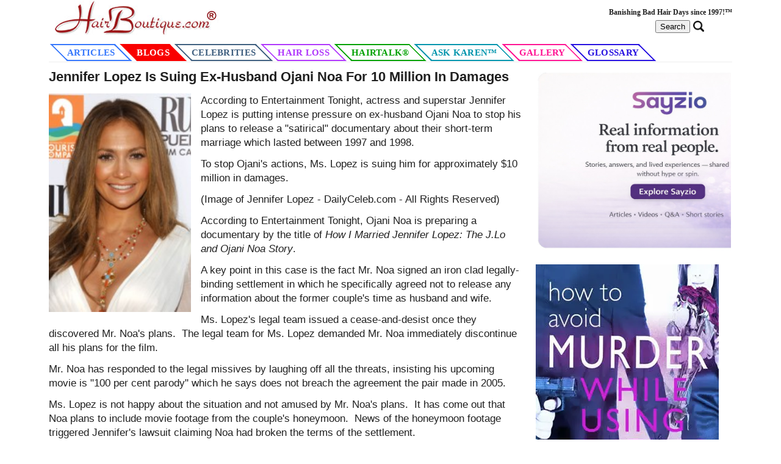

--- FILE ---
content_type: text/html; charset=UTF-8
request_url: https://www.hairboutique.com/blogs_p/2009/11/09/jennifer-lopez-is-suing-ex-husband-ojani-noa-for-10-million-in-damages/
body_size: 50979
content:
<!DOCTYPE html>
<html lang="en">
<head>
	<meta http-equiv="X-UA-Compatible" content="IE=edge" />
	<meta http-equiv="Content-Language" content="en-us" />
	<meta http-equiv="Content-Type" content="text/html; charset=utf-8" />
	<meta name="description" property="description" content="The most indepth information about hair care, styles, how-to tips, and hair-talk. Browse images and talk about all things hair." />
	<meta name="keywords" content="Hair Care, Hairstyles, Hair Tips, Hair Talk, Hair Images, Hair Blog, Hair How To, Curly Hair, Long Hair" />

	<meta name="verify-v1" content="vkMoCQ0DVx2CFYwkgdOggA/Qt5dSkyBrhF4jvd3ycd4=" />
	<meta name="google-site-verification" content="zo6svUHPzbHGRpSHigKJHey3G6IL7nFyilwwzZbPUO0" />

	<meta name="viewport" content="width=device-width, initial-scale=1" />
	<meta property="og:type" content="website" />
	<meta property="og:title" content="HairBoutique.com | The Official HairBoutique.com Website" />
	<meta property="og:description" content="The official website for HairBoutique.com." />
	<meta property="og:url" content="https://hairboutique.com/" />
	<meta property="og:image" content=""/>
	<meta name="twitter:card" content="summary_large_image" />
	<meta name="twitter:title" content="HairBoutique.com | The Official HairBoutique.com Website" />
	<meta name="twitter:description" content="The official website for HairBoutique.com." />
	<meta name="twitter:image" content="" />

	<title>Jennifer Lopez Is Suing Ex-Husband Ojani Noa For 10 Million In Damages</title>
	<link rel="alternate" type="application/rss+xml" title="HairBoutique.com RSS Feed" href="//www.hairboutique.com/rss.xml" />
	<link rel="shortcut icon" href="/favicon.ico" />
	<script data-ad-client="ca-pub-0615637876845768" async src="https://pagead2.googlesyndication.com/pagead/js/adsbygoogle.js"></script>
<!-- canonical=/blogs_p/2009/11/09/jennifer-lopez-is-suing-ex-husband-ojani-noa-for-10-million-in-damages/ -->
	<link rel="canonical" href="/blogs_p/jennifer-lopez-is-suing-ex-husband-ojani-noa-for-10-million-in-damages/" />

	<style>
*, *::before, *::after {
  box-sizing: border-box;
}
body {
    margin: 0;
	padding: 0;
    font-family: -apple-system,BlinkMacSystemFont,"Segoe UI",Roboto,"Helvetica Neue",Arial,sans-serif,"Apple Color Emoji","Segoe UI Emoji","Segoe UI Symbol";
    font-size: 1.1rem;
    font-weight: 400;
    line-height: 1.4;
    color: #202020;
    text-align: left;
    background-color: #fff;
	display: flex;
    flex-direction: column;
    align-items: center;
	-webkit-font-smoothing: antialiased;
	font-size: 17px;
	 user-select: none;
}
.hidden { display: none; }
h1 { font-size:1.3em; margin:0 0 12px 0; width: 100%; }
h2,h3 { font-size:1.2em; margin:0 0 12px 0; width: 100%; }
p:first-of-type { margin-top:0; }
p { margin:12px 0; }
.h-input { height: 32px; border-radius: 4px; border: 1px solid #666; }

.select-css {
  display: block;
  font-size: 16px;
  font-family: sans-serif;
  font-weight: 700;
  color: #444;
  line-height: 1.3;
	height:32px;
  padding: .35em 1.4em .2em .8em;
  width: 100%;
  max-width: 100%; /* useful when width is set to anything other than 100% */
  box-sizing: border-box;
  margin: 0;
  border: 1px solid #aaa;
  box-shadow: 0 1px 0 1px rgba(0,0,0,.04);
  border-radius: .5em;
  -moz-appearance: none;
  -webkit-appearance: none;
  appearance: none;
  background-color: #fff;
  /* note: bg image below uses 2 urls. The first is an svg data uri for the arrow icon, and the second is the gradient.
    for the icon, if you want to change the color, be sure to use `%23` instead of `#`, since it's a url. You can also swap in a different svg icon or an external image reference

  */
  background-image: url('data:image/svg+xml;charset=US-ASCII,%3Csvg%20xmlns%3D%22http%3A%2F%2Fwww.w3.org%2F2000%2Fsvg%22%20width%3D%22292.4%22%20height%3D%22292.4%22%3E%3Cpath%20fill%3D%22%23007CB2%22%20d%3D%22M287%2069.4a17.6%2017.6%200%200%200-13-5.4H18.4c-5%200-9.3%201.8-12.9%205.4A17.6%2017.6%200%200%200%200%2082.2c0%205%201.8%209.3%205.4%2012.9l128%20127.9c3.6%203.6%207.8%205.4%2012.8%205.4s9.2-1.8%2012.8-5.4L287%2095c3.5-3.5%205.4-7.8%205.4-12.8%200-5-1.9-9.2-5.5-12.8z%22%2F%3E%3C%2Fsvg%3E'),
    linear-gradient(to bottom, #ffffff 0%,#e5e5e5 100%);
  background-repeat: no-repeat, repeat;
  /* arrow icon position (1em from the right, 50% vertical) , then gradient position*/
  background-position: right .7em top 50%, 0 0;
  /* icon size, then gradient */
  background-size: .65em auto, 100%;
}
/* Hide arrow icon in IE browsers */
.select-css::-ms-expand {
  display: none;
}
/* Hover style */
.select-css:hover {
  border-color: #888;
}
/* Focus style */
.select-css:focus {
  border-color: #aaa;
  /* It'd be nice to use -webkit-focus-ring-color here but it doesn't work on box-shadow */
  box-shadow: 0 0 1px 3px rgba(59, 153, 252, .7);
  box-shadow: 0 0 0 3px -moz-mac-focusring;
  color: #222;
  outline: none;
}

/* Set options to normal weight */
.select-css option {
  font-weight:normal;
}

/* Support for rtl text, explicit support for Arabic and Hebrew */
*[dir="rtl"] .select-css, :root:lang(ar) .select-css, :root:lang(iw) .select-css {
  background-position: left .7em top 50%, 0 0;
  padding: .6em .8em .5em 1.4em;
}

/* Disabled styles */
.select-css:disabled, .select-css[aria-disabled=true] {
  color: graytext;
  background-image: url('data:image/svg+xml;charset=US-ASCII,%3Csvg%20xmlns%3D%22http%3A%2F%2Fwww.w3.org%2F2000%2Fsvg%22%20width%3D%22292.4%22%20height%3D%22292.4%22%3E%3Cpath%20fill%3D%22graytext%22%20d%3D%22M287%2069.4a17.6%2017.6%200%200%200-13-5.4H18.4c-5%200-9.3%201.8-12.9%205.4A17.6%2017.6%200%200%200%200%2082.2c0%205%201.8%209.3%205.4%2012.9l128%20127.9c3.6%203.6%207.8%205.4%2012.8%205.4s9.2-1.8%2012.8-5.4L287%2095c3.5-3.5%205.4-7.8%205.4-12.8%200-5-1.9-9.2-5.5-12.8z%22%2F%3E%3C%2Fsvg%3E'),
    linear-gradient(to bottom, #ffffff 0%,#e5e5e5 100%);
}

.select-css:disabled:hover, .select-css[aria-disabled=true] {
	border-color: #aaa;
	-webkit-appearance: none;
	-moz-appearance: none;
	appearance: none;
	padding: 5px;

}
.gallery-filter { width:40%; margin: 6px 10px 10px 0; }
.nav-menu {
    display: flex;
	flex-direction: row;
    flex-wrap: nowrap;
    justify-content: flex-start;
    padding-bottom: 0;
    /*width: 100%;*/
    clear: both;
	border-bottom: 1px solid #eee;
}
.nav-link {
    color: #000;
    font-family: Verdana, Arial, Helvetica, sans-serif;
    font-size: 16px;
    letter-spacing: .3px;
    font-family: 'Source Sans Pro', sans-serif;
    font-weight: 700;
    text-transform: uppercase;
    text-decoration: none;
    background-color: #ffffff;
    transition: all 0.2s ease;
    padding: 6px 0px 4px 0px;
	margin:0;
	border: none;
    z-index: 1;
	/*width: 100%;*/
    text-align: center;
}
.nav-link:hover {
    --c: #007ca0;
	border: none;
	filter: none;
}
.nav-link a {
	text-decoration: none;
	font-weight: 700;
	font-size: 15px;
    font-family: georgia,times,serif;
    color: #111155;
    border: none;
}
.nav-link-selected {
/*	border-bottom: 2px solid red */
}

hb_button {
	--border: 2px;    /* the border width */
	--slant: 2em;   /* control the slanted corners */

	/*font-size: 25px;*/
	padding: 0.4em 2.0em;
	border: none;
	cursor: pointer;
	/*font-weight: bold;*/
	color: var(--color);
	background:
			linear-gradient(to bottom left,var(--color)  50%,#0000 50.1%) top right,
			linear-gradient(to top   right,var(--color)  50%,#0000 50.1%) bottom left;
	background-size: calc(var(--slant) + 1.3*var(--border)) calc(var(--slant) + 1.3*var(--border));
	background-repeat: no-repeat;
	box-shadow:
			0 0 0 200px inset var(--s,#0000),
			0 0 0 var(--border) inset var(--color);
	clip-path:
			polygon(0 0, calc(100% - var(--slant)) 0, 100% var(--slant),
			100% 100%, var(--slant) 100%,0 calc(100% - var(--slant))
			);
	transition: color var(--t,0.3s), background-size 0.3s;
}
hb_button:hover, hb_button.active{
	background-size: 100% 100%;
	color: #fff;
	--t: 0.2s 0.1s;
}
hb_button:not(:first-child) {
	margin-left:1rem;
}
hb_button:focus-visible {
	outline-offset: calc(-1 * var(--border));
	outline: var(--border) solid #000a;
}
hb_button:active {
	--s: #0005;
	transition: none;
}

.menuRow { padding-bottom:6px; }

.flex-row {
	display: flex;
	flex-direction: row;
	justify-content:space-between;
	align-items: flex-start;
	padding:0;
	width: 100%;
	flex-wrap: wrap;
}
.flex-column {
	display: flex;
	flex-direction: column;
	justify-content:space-between;
	align-items: flex-start;
	padding:0;
	width: 100%;
	flex-wrap: wrap;
}
.flex-center {
	display: flex;
	flex-direction: row;
	justify-content: center;
	align-items: flex-start;
	padding:0;
	width: 100%;
	flex-wrap: wrap;
}

.btn-border {
    border-radius: 50px;
    border: 3px solid #888!important;
    overflow: hidden;
}
.btn {
    border: none;
    font-family: inherit;
    font-size: inherit;
    color: #222;
    background: none;
    cursor: pointer;
    padding: 10px 40px 10px;
    display: inline-block;
    /*margin: 15px 30px;*/
    text-transform: uppercase;
    letter-spacing: 1px;
    font-weight: 700;
    outline: none;
    position: relative;
    -webkit-transition: all 0.3s;
    -moz-transition: all 0.3s;
    transition: all 0.3s;
}

.gallery_image { margin: 0 10px 0 0; height: 125px; width: 125px; cursor:pointer; }
.gallery_image img {
	overflow: hidden;
	max-height: 125px;
    max-width: 100%;
    height: 125px;
    width: 100%;
    object-fit: cover;
	object-position: top;
	border: 1px solid#f0f0f0;
}
.gallery_img_container { margin:0 14px 20px 0; }
.gallery_model { font-size:12px; max-width:125px; }

.gallery_single { margin: 6px 10px 0 0; height: 150px; width: 150px; }
.gallery_single img {
	overflow: hidden;
	max-height: 150px;
    max-width: 100%;
    height: 150px;
    width: 100%;
    object-fit: cover;
	object-position: top;
	border: 1px solid#f0f0f0;
	cursor:pointer;
}

figure {
	display: table;
	float: left;
	margin: 0 10px 0 0;
}

figure.align-left {
    float: left;
}

figure.align-right {
    float: right;
}

figure.image img {
    margin: 4px 0 0 0;
}

figure.image figcaption {
    margin: 6px 8px 6px 8px;
    text-align: center;
	font-size:13px;
}


.columns_container {
	display: flex;
	flex-direction: row;
	justify-content:flex-start;
	align-items: flex-start;
	padding:0;
	width: 100%;
}
#left-side {
	display: flex;
	flex-direction: row;
	justify-content:space-between;
	align-items: center;
	flex-wrap: wrap;
	width: calc(100% - 342px);
	min-width: calc(100% - 342px);
}
#posts {
	display: flex;
	flex-direction: row;
	justify-content:space-between;
	align-items: flex-start;
	flex-wrap: wrap;
	width: 100%;
}
#col_separator { width:20px; }
.article-bottom2 {
	width: 100%;
	padding: 0;
	/*border-bottom: 1px solid #aaa;*/
	max-height: 150px;
	/*height:150px;*/
	display:flex;
	flex-direction: row;
	justify-content: center;
	font-size: 16px;
	overflow: hidden;
}
.article-link2 {
	text-decoration: none;
	color: #000;
	font-family: "georgia";
	font-size: 17px;
	font-weight: bold;
	line-height: 1.5em;
	display: inline-block;
	max-width:100%;
	width:100%;
}
#pageTop { height:auto; height:111px; display:block; }
#pageTop_m { display:none; }
.article .article-text p, .article-excerpt {
	color: #333;
	display: inline-block;
	font-family: "georgia";
	font-size: 16px;
	font-weight: normal;
	line-height: 1.4em;
	margin: 4px 0 0 0;
	padding-top: 0;
}
.article-title { text-decoration: none; font-size:17px; font-weight: 700; margin-bottom: 6px; }
#m_nav { display:none; }
#m_search { display:none; padding: 0; }
#m_search_results_container { display:none; }
h3.search_title {
	color:#1558d6;
	font-family: Google Sans,Roboto,Helvetica Neue,Arial,sans-serif !important;
    font-size: 18px !important;
    font-weight: 700 !important;
    line-height: 26px !important;
    text-transform: none !important;
	margin: 8px 0 0 0;
	padding: 0 8px;
}
#search_results_items {
	background-color: #f0f0f0;
	min-height: 64px;
	width: 100%;
	margin-bottom: 30px;
}
.block_item { margin:0 8px 0 0; background-color: #fff; width: 100%; cursor:pointer; }
#waiting {
	display:none;
/*	flex-direction: row;
	justify-content: center;
	width: 100%;
	margin: 0 0 20px;*/
	position:absolute;
	top: 85px;
	left: calc((100% - 64px) / 2);
	z-index: 9999;
}
.center-cropped2 {
	width: auto;
	height: auto;
	display: flex;
	justify-content: center;
}
.center-cropped2 img {
	overflow: hidden;
	max-height: 300px;
    max-width: 100%;
    height: 300px;
    width: 100%;
    object-fit: cover;
	object-position: top;
	border: 1px solid#f0f0f0;
}
.hb_mobile { display:none; height: 44px; width: 100%; }
.hb_search_image {
	width: auto;
	height: auto;
	display: flex;
	justify-content: center;
}
.hb_search_image img {
	overflow: hidden;
	max-height: 100px;
    max-width: 100px;
    height: 100px;
    width: 100%;
    object-fit: cover;
	object-position: top;
}
.hb_search_image img {
	width:100px;
	border-radius: 8px;
	border: 1px solid #f0f0f0;
}
.search_excerpt {
	color: #3c4043;
	font-size: 14px;
    line-height: 20px;
	padding: 0 0 0 8px;
}
.search_result {
	display:flex;
	flex-direction: row;
	padding: 0 4px 0 6px;
	background-color: #fff;
	max-height: 100px;
    overflow: hidden;
}
#search_results_show_more {
	justify-content: center;
	padding: 10px 0;
	background-color: #f0f0f0;
}
.show_more_button {
	height:24px;
	font-size: 15px;
	color: #333;
	border-radius:15px;
	border:1px solid #ddd;
	margin:10px 0;
	background-color: #fff;
	padding: 0 30px;
}
#right-side { width:320px; max-width:320px; padding: 0;margin: 0; }
#pollContainer input { margin-left: 2px!important; }
#search_results_items { display:none; height:100%; max-height:1340px; overflow-y:scroll; }
#image_details { font-size:16px; }
#image_details .title { font-weight: 600; border-bottom: 1px solid #ccc; }
.related_post_item { margin:0 0 20px 0; color: #006ca0; font-weight:500; cursor:pointer; text-decoration:underline; }
.page-container {
	padding:0;
	margin:0 auto;
	clear:both;
	max-width:1120px;
	width:100%;
	-webkit-box-orient: vertical;
	-webkit-box-direction: normal;
}

.hb_dialog {
	background-color:#fff;
	border-radius: 4px;
    margin: 24px;
	padding: 0 12px;
    overflow-y: auto;
	overflow-x: hidden;
    pointer-events: auto;
    transition: .3s cubic-bezier(.25,.8,.25,1);
    width: 100%;
    z-index: inherit;
    box-shadow: 0 11px 15px -7px rgb(0 0 0 / 20%), 0 24px 38px 3px rgb(0 0 0 / 14%), 0 9px 46px 8px rgb(0 0 0 / 12%);
	max-width:800px;
	transform-origin: center center;
	max-height: 90%;
	position: fixed;
	z-index: 9999;
}
#singleDetails {
	font-size: .875rem;
    font-weight: 400;
    line-height: 1.375rem;
    letter-spacing: .0071428571em;
	display: flex;
    flex-direction: column;
    align-items: center;
	max-width:100%;
}
#singleDetails img {
	width:100%;
	max-width:100%;
	height: auto;
}
.rli_outer { margin:10px 0; }
table [align=left] {
    padding-right: 10px;
}
table [align=right] {
    padding-left: 10px;
}

/* mini side widget */
.ht_newest_container { height:640px; padding:0 4px;}
.t_div-article2 {
	display: block;
	width: 50%;
	height: 200px;
	max-height: 200px;
	display: flex;
	flex-direction: column;
	margin-bottom: 20px;
	padding: 0 4px;
}
.t_article-link2 {
	text-decoration: none;
	color: #000;
	font-family: "georgia";
	font-size: 15px;
	font-weight: bold;
	line-height: 1.5em;
	display: inline-block;
	max-width: 100%;
	width: 100%;
}
.t_article-top2 {
	width: 100%;
	height: 150px!important;
	max-height: 150px;
	margin: 0;
	padding: 0;
	justify-content: center;
	display: flex;
	justify-content: center;
	flex-direction: column;
}
.t_center-cropped2 img {
	overflow: hidden;
	max-height: 150px;
	max-width: 100%;
	height: 150px;
	width: 100%;
	object-fit: cover;
	object-position: top;
	border: 1px solid#f0f0f0;
}
.t_article-title {
	text-decoration: none;
	font-size: 14px;
	font-weight: 500;
	margin-bottom: 6px;
}

:root {
	--rpw: 104.28px;
}

#related_posts_container {
	display:flex;
	flex-direction: column;
	flex-wrap: nowrap;
	font-size: 14px;
	margin: 4px 0 2px 0;
	padding: 0;
	width: 100%;
	overflow: hidden;
}
.related_border { width: 100%; margin: 10px 0; border-color: #bde6fb; }
.posts_list { display:flex; flex-direction: row; flex-wrap: nowrap; width: 100%; justify-content: flex-start; }
.related_post { width: var(--rpw)!important; margin:0 4px;}
.related_post img { object-fit: cover; width: 100%!important; max-height: 100px!important; max-width: 100%; height: 100px; }
.related_post a { text-decoration: none; color: #222; font-size: 12px; }
.related_top { width: 100%; }
.related_bottom { text-transform: uppercase; font-size: 11px; font-weight: 600; }

blockquote { margin:0; }

/*@media (min-width:320px)  {  smartphones, iPhone, portrait 480x320 phones  }*/
/*@media (min-width:481px)  {  portrait e-readers (Nook/Kindle), smaller tablets @ 600 or @ 640 wide.  }*/
/*@media (min-width:641px)  {  portrait tablets, portrait iPad, landscape e-readers, landscape 800x480 or 854x480 phones  }*/
/*@media (min-width:961px)  {  tablet, landscape iPad, lo-res laptops ands desktops  }*/
/*@media (min-width:1025px) {  big landscape tablets, laptops, and desktops  }*/
/*@media (min-width:1281px) {  hi-res laptops and desktops  }body {	min-width: 100%;}*/
-->
/*@media only screen and (max-width: 641px) {
	 portrait tablets
	.div-article2 {
		display: block;
		width: 98%;
		height: 450px;
		max-height: 450px;
		margin: 20px 0;
		display: flex;
		flex-direction: column;
	}
}*/
@media only screen and (min-width:260px) and (max-device-width : 480px) {
	/* phones */
	body, html { overflow-x: hidden!important; overflow-y: scroll; -webkit-overflow-scrolling: touch;}
	.page-container { margin:0!important; width:100vw!important; max-width:none!important; box-sizing: border-box; }
	#left-side { width: 98vw; }
	#pageTop { display: none; width:98vw; }
	.search_excerpt { }
	#m_search_container { justify-content: center; }
	#right-side { display:flex; flex-direction: column; width:100vw; max-width:100vw; align-items: center; }
	#col_separator { display:none; }
	.hb_mobile { display:block; height: 44px; margin-bottom: 10px; }
	.columns_container { flex-direction: column; width:98vw; position: relative; left: 1vw; }
	.center-cropped2 img, .post_image2 {
		max-height: none;
		max-width: none;
	}
	.div-article2 {
		/*padding:0 4px;*/
	}
	.article-bottom2 {
		border-bottom: 1px solid #ccc;
		margin-bottom: 30px;
		padding: 0 10px;
	}
	.div-article2 img {
		object-fit: cover;
		width: 100%!important;
		max-height: 400px!important;
		max-width: 100%;
	}
	.single_post { padding: 0 10px; width: calc(100% - 20px); }
	.single_post, #posts { padding: 0; }
	.single_post img { width:100%!important; min-width:100%!important; height:auto; margin: 0 0 8px 0!important;}
	#pageTop, #nav_submenu { display: none; }
	#pageTop_m { display:block!important; }
	.article-excerpt { font-size: 17px; }
	.center-cropped2 { width:100% !important; }
	#m_nav {
		display:block;
		padding:0;
		height:48px;
	}
	.single_post p {
		font-size: 17px;
		font-family: georgia;
		line-height: 1.4;
		margin: 12px 0 6px;
	}
	.single_post table { width:100%!important; max-width:100%!important; margin: 0 0 12px 0; }
	.wp-caption { width:100%!important; margin:0 0; font-size: 13px!important;text-align: center;word-wrap: break-word; }
	.wp-caption img { width:100%!important; }
	.single_post .copyright { font-size:14px; margin: 0; }
	.alignleft { width:100%!important; }
	p.copyright { margin:0!important; }
	p.caption, p.copyright { margin:0!important; font-size: 13px!important;text-align: center;word-wrap: break-word; }
	.alignright { width:100%!important; }
	#search_results_items { max-height:none; overflow-y:auto; margin-top: 70px; }
	.hb_dialog { margin:0; }
	.btn { padding: 10px 20px 12px; }
	#image_details_bio { max-height: none!important; }
	#gallary_images_list { justify-content: space-around; }
	#m_search {
		width:100%;
		background-color: #fff;
		z-index: 999;
		position: absolute;
		left: 0;
		padding: 20px 20px 30px;
	}
	#hb_search_term2 {
		margin-top:4px;
		font-size:18px;
		width: 100%;
		height:28px;
		margin-left: 2px;
		border-radius: 6px;
		border: 1px solid #888;
	}
	header { margin-top:10px; padding: 0 10px; }
	header h1 { font-size: .9em; font-weight: 500; }
	.nav-link { width:100vw; padding-top: 20px; }
	.nav-link a { font-size:20px; }
	.link { font-size: 18px!important; }

	.related_border { margin: 16px 0 6px; }
	#related_posts_container { margin: 10px 0 20px 0; }
	.posts_list { flex-wrap: wrap; justify-content: center; }
	.related_post { margin: 0 10px 16px; width: 125px!important; }
	.related_post img {
		object-fit: cover;
		width: 125px!important;
		max-height: 125px!important;
		max-width: 125px;
		height: 125px;
	}
	h1 { width:98vw; }
}
@media only screen and (min-width: 992px) {
	.div-article2 {
		display: block;
		width: 49%;
		height: 450px;
		max-height: 450px;
		/*margin: 20px 0;*/
		display:flex;
		flex-direction: column;
		margin-bottom: 40px;
	}
}
@media only screen and (min-width: 1200px) {
	.div-article2 {
		display: block;
		width: 32%;
		height: 450px;
		max-height: 450px;
		/*margin: 20px 0;*/
		display:flex;
		flex-direction: column;
		margin-bottom: 40px;
	}
}
.article-top2 {
	width: 100%;
	height: 300px!important;
	max-height: 300px;
	margin: 0;
	padding: 0;
/*			border: 4px solid #fff;
	border-radius: 10px;*/
	justify-content: center;
	display: flex;
	justify-content: center;
	flex-direction: column;
}
.article-top2>div {
	display: flex;
	justify-content: center;
	height: 300px;
}
.post_image2 {
	overflow:hidden;
	width:auto;
	height:auto;
}

#infoi2 {
	border: 4px solid #fff;
	border-radius: 10px;
	padding: 0;
	width: 200px;
}
.article_row {
	display:flex;
	flex-direction: row;
	margin-top:20px;
	justify-content: space-between;
}

	.single_post { font-size: 17px;  max-width:100%; }
	a { font-family: Verdana, Arial, Helvetica, sans-serif; }
	.single_post h1 a, .single_post h1 a:visited, h2, h2 a, h2 a:visited, h3, h3 a, h3 a:visited {
		font-size: 1.2em;
		color: #333;
	}
	.single_post h2,h3 { font-size: 1.1em; margin: 12px 0 8px 0; }
	.single_post .copyright span { font-size: 14px; font-family: vernada; font-weight: normal; }
	.single_post a {
		font-size: 17px;
		font-family: -apple-system,BlinkMacSystemFont,"Segoe UI",Roboto,"Helvetica Neue",Arial,sans-serif,"Apple Color Emoji","Segoe UI Emoji","Segoe UI Symbol";
		font-weight:500;
	}
	.wp-caption-text {
		font-size: 12px!important;
		text-align: center;
		word-wrap: break-word;
	}
	.alignleft, div.alignleft img, .alignleft img, .single_post p img[align="left"], .single_post h2 img[align="left"] {
		float: left;
		margin: 0 16px 4px 0;
		font-size: 14px;
		min-width: 30%!important;
		height:auto!important;
	}
	.alignleft img, .alignright img { max-width:100%; width:100%; }
	.alignright, div.alignright img, .alignright img, .single_post p img[align="right"], .single_post h2 img[align="right"] {
		float: right;
		margin: 0 0 4px 16px;
		font-size: 14px;
		min-width: 30%!important;
		height:auto!important;
	}
	.wp-caption, .caption, .copyright, .single_post table em {
		font-size: 13px!important;
		text-align: center;
		word-wrap: break-word;
		max-width: 98%;
	}
	p.copyright { margin:0!important; max-width: 98%; }
	p.caption  { margin:0!important; max-width: 98%; }
	ul { margin-left: 0; margin-top:0; padding: 0; list-style:none;  }
	li { line-height: 1.6rem; }
	span.li { display: block; margin-left: 0; }
	li::before {
		content: "";
		background: url(/images/disk.png) no-repeat 0 0;
		background-position: center center;
		width: 16px;
		height: 16px;
		display: inline-block;
		margin: 0 4px 0 0;
		vertical-align: -4px;
	}
	</style>
<script>
/*! jQuery v3.6.0 | (c) OpenJS Foundation and other contributors | jquery.org/license */
!function(e,t){"use strict";"object"==typeof module&&"object"==typeof module.exports?module.exports=e.document?t(e,!0):function(e){if(!e.document)throw new Error("jQuery requires a window with a document");return t(e)}:t(e)}("undefined"!=typeof window?window:this,function(C,e){"use strict";var t=[],r=Object.getPrototypeOf,s=t.slice,g=t.flat?function(e){return t.flat.call(e)}:function(e){return t.concat.apply([],e)},u=t.push,i=t.indexOf,n={},o=n.toString,v=n.hasOwnProperty,a=v.toString,l=a.call(Object),y={},m=function(e){return"function"==typeof e&&"number"!=typeof e.nodeType&&"function"!=typeof e.item},x=function(e){return null!=e&&e===e.window},E=C.document,c={type:!0,src:!0,nonce:!0,noModule:!0};function b(e,t,n){var r,i,o=(n=n||E).createElement("script");if(o.text=e,t)for(r in c)(i=t[r]||t.getAttribute&&t.getAttribute(r))&&o.setAttribute(r,i);n.head.appendChild(o).parentNode.removeChild(o)}function w(e){return null==e?e+"":"object"==typeof e||"function"==typeof e?n[o.call(e)]||"object":typeof e}var f="3.6.0",S=function(e,t){return new S.fn.init(e,t)};function p(e){var t=!!e&&"length"in e&&e.length,n=w(e);return!m(e)&&!x(e)&&("array"===n||0===t||"number"==typeof t&&0<t&&t-1 in e)}S.fn=S.prototype={jquery:f,constructor:S,length:0,toArray:function(){return s.call(this)},get:function(e){return null==e?s.call(this):e<0?this[e+this.length]:this[e]},pushStack:function(e){var t=S.merge(this.constructor(),e);return t.prevObject=this,t},each:function(e){return S.each(this,e)},map:function(n){return this.pushStack(S.map(this,function(e,t){return n.call(e,t,e)}))},slice:function(){return this.pushStack(s.apply(this,arguments))},first:function(){return this.eq(0)},last:function(){return this.eq(-1)},even:function(){return this.pushStack(S.grep(this,function(e,t){return(t+1)%2}))},odd:function(){return this.pushStack(S.grep(this,function(e,t){return t%2}))},eq:function(e){var t=this.length,n=+e+(e<0?t:0);return this.pushStack(0<=n&&n<t?[this[n]]:[])},end:function(){return this.prevObject||this.constructor()},push:u,sort:t.sort,splice:t.splice},S.extend=S.fn.extend=function(){var e,t,n,r,i,o,a=arguments[0]||{},s=1,u=arguments.length,l=!1;for("boolean"==typeof a&&(l=a,a=arguments[s]||{},s++),"object"==typeof a||m(a)||(a={}),s===u&&(a=this,s--);s<u;s++)if(null!=(e=arguments[s]))for(t in e)r=e[t],"__proto__"!==t&&a!==r&&(l&&r&&(S.isPlainObject(r)||(i=Array.isArray(r)))?(n=a[t],o=i&&!Array.isArray(n)?[]:i||S.isPlainObject(n)?n:{},i=!1,a[t]=S.extend(l,o,r)):void 0!==r&&(a[t]=r));return a},S.extend({expando:"jQuery"+(f+Math.random()).replace(/\D/g,""),isReady:!0,error:function(e){throw new Error(e)},noop:function(){},isPlainObject:function(e){var t,n;return!(!e||"[object Object]"!==o.call(e))&&(!(t=r(e))||"function"==typeof(n=v.call(t,"constructor")&&t.constructor)&&a.call(n)===l)},isEmptyObject:function(e){var t;for(t in e)return!1;return!0},globalEval:function(e,t,n){b(e,{nonce:t&&t.nonce},n)},each:function(e,t){var n,r=0;if(p(e)){for(n=e.length;r<n;r++)if(!1===t.call(e[r],r,e[r]))break}else for(r in e)if(!1===t.call(e[r],r,e[r]))break;return e},makeArray:function(e,t){var n=t||[];return null!=e&&(p(Object(e))?S.merge(n,"string"==typeof e?[e]:e):u.call(n,e)),n},inArray:function(e,t,n){return null==t?-1:i.call(t,e,n)},merge:function(e,t){for(var n=+t.length,r=0,i=e.length;r<n;r++)e[i++]=t[r];return e.length=i,e},grep:function(e,t,n){for(var r=[],i=0,o=e.length,a=!n;i<o;i++)!t(e[i],i)!==a&&r.push(e[i]);return r},map:function(e,t,n){var r,i,o=0,a=[];if(p(e))for(r=e.length;o<r;o++)null!=(i=t(e[o],o,n))&&a.push(i);else for(o in e)null!=(i=t(e[o],o,n))&&a.push(i);return g(a)},guid:1,support:y}),"function"==typeof Symbol&&(S.fn[Symbol.iterator]=t[Symbol.iterator]),S.each("Boolean Number String Function Array Date RegExp Object Error Symbol".split(" "),function(e,t){n["[object "+t+"]"]=t.toLowerCase()});var d=function(n){var e,d,b,o,i,h,f,g,w,u,l,T,C,a,E,v,s,c,y,S="sizzle"+1*new Date,p=n.document,k=0,r=0,m=ue(),x=ue(),A=ue(),N=ue(),j=function(e,t){return e===t&&(l=!0),0},D={}.hasOwnProperty,t=[],q=t.pop,L=t.push,H=t.push,O=t.slice,P=function(e,t){for(var n=0,r=e.length;n<r;n++)if(e[n]===t)return n;return-1},R="checked|selected|async|autofocus|autoplay|controls|defer|disabled|hidden|ismap|loop|multiple|open|readonly|required|scoped",M="[\\x20\\t\\r\\n\\f]",I="(?:\\\\[\\da-fA-F]{1,6}"+M+"?|\\\\[^\\r\\n\\f]|[\\w-]|[^\0-\\x7f])+",W="\\["+M+"*("+I+")(?:"+M+"*([*^$|!~]?=)"+M+"*(?:'((?:\\\\.|[^\\\\'])*)'|\"((?:\\\\.|[^\\\\\"])*)\"|("+I+"))|)"+M+"*\\]",F=":("+I+")(?:\\((('((?:\\\\.|[^\\\\'])*)'|\"((?:\\\\.|[^\\\\\"])*)\")|((?:\\\\.|[^\\\\()[\\]]|"+W+")*)|.*)\\)|)",B=new RegExp(M+"+","g"),$=new RegExp("^"+M+"+|((?:^|[^\\\\])(?:\\\\.)*)"+M+"+$","g"),_=new RegExp("^"+M+"*,"+M+"*"),z=new RegExp("^"+M+"*([>+~]|"+M+")"+M+"*"),U=new RegExp(M+"|>"),X=new RegExp(F),V=new RegExp("^"+I+"$"),G={ID:new RegExp("^#("+I+")"),CLASS:new RegExp("^\\.("+I+")"),TAG:new RegExp("^("+I+"|[*])"),ATTR:new RegExp("^"+W),PSEUDO:new RegExp("^"+F),CHILD:new RegExp("^:(only|first|last|nth|nth-last)-(child|of-type)(?:\\("+M+"*(even|odd|(([+-]|)(\\d*)n|)"+M+"*(?:([+-]|)"+M+"*(\\d+)|))"+M+"*\\)|)","i"),bool:new RegExp("^(?:"+R+")$","i"),needsContext:new RegExp("^"+M+"*[>+~]|:(even|odd|eq|gt|lt|nth|first|last)(?:\\("+M+"*((?:-\\d)?\\d*)"+M+"*\\)|)(?=[^-]|$)","i")},Y=/HTML$/i,Q=/^(?:input|select|textarea|button)$/i,J=/^h\d$/i,K=/^[^{]+\{\s*\[native \w/,Z=/^(?:#([\w-]+)|(\w+)|\.([\w-]+))$/,ee=/[+~]/,te=new RegExp("\\\\[\\da-fA-F]{1,6}"+M+"?|\\\\([^\\r\\n\\f])","g"),ne=function(e,t){var n="0x"+e.slice(1)-65536;return t||(n<0?String.fromCharCode(n+65536):String.fromCharCode(n>>10|55296,1023&n|56320))},re=/([\0-\x1f\x7f]|^-?\d)|^-$|[^\0-\x1f\x7f-\uFFFF\w-]/g,ie=function(e,t){return t?"\0"===e?"\ufffd":e.slice(0,-1)+"\\"+e.charCodeAt(e.length-1).toString(16)+" ":"\\"+e},oe=function(){T()},ae=be(function(e){return!0===e.disabled&&"fieldset"===e.nodeName.toLowerCase()},{dir:"parentNode",next:"legend"});try{H.apply(t=O.call(p.childNodes),p.childNodes),t[p.childNodes.length].nodeType}catch(e){H={apply:t.length?function(e,t){L.apply(e,O.call(t))}:function(e,t){var n=e.length,r=0;while(e[n++]=t[r++]);e.length=n-1}}}function se(t,e,n,r){var i,o,a,s,u,l,c,f=e&&e.ownerDocument,p=e?e.nodeType:9;if(n=n||[],"string"!=typeof t||!t||1!==p&&9!==p&&11!==p)return n;if(!r&&(T(e),e=e||C,E)){if(11!==p&&(u=Z.exec(t)))if(i=u[1]){if(9===p){if(!(a=e.getElementById(i)))return n;if(a.id===i)return n.push(a),n}else if(f&&(a=f.getElementById(i))&&y(e,a)&&a.id===i)return n.push(a),n}else{if(u[2])return H.apply(n,e.getElementsByTagName(t)),n;if((i=u[3])&&d.getElementsByClassName&&e.getElementsByClassName)return H.apply(n,e.getElementsByClassName(i)),n}if(d.qsa&&!N[t+" "]&&(!v||!v.test(t))&&(1!==p||"object"!==e.nodeName.toLowerCase())){if(c=t,f=e,1===p&&(U.test(t)||z.test(t))){(f=ee.test(t)&&ye(e.parentNode)||e)===e&&d.scope||((s=e.getAttribute("id"))?s=s.replace(re,ie):e.setAttribute("id",s=S)),o=(l=h(t)).length;while(o--)l[o]=(s?"#"+s:":scope")+" "+xe(l[o]);c=l.join(",")}try{return H.apply(n,f.querySelectorAll(c)),n}catch(e){N(t,!0)}finally{s===S&&e.removeAttribute("id")}}}return g(t.replace($,"$1"),e,n,r)}function ue(){var r=[];return function e(t,n){return r.push(t+" ")>b.cacheLength&&delete e[r.shift()],e[t+" "]=n}}function le(e){return e[S]=!0,e}function ce(e){var t=C.createElement("fieldset");try{return!!e(t)}catch(e){return!1}finally{t.parentNode&&t.parentNode.removeChild(t),t=null}}function fe(e,t){var n=e.split("|"),r=n.length;while(r--)b.attrHandle[n[r]]=t}function pe(e,t){var n=t&&e,r=n&&1===e.nodeType&&1===t.nodeType&&e.sourceIndex-t.sourceIndex;if(r)return r;if(n)while(n=n.nextSibling)if(n===t)return-1;return e?1:-1}function de(t){return function(e){return"input"===e.nodeName.toLowerCase()&&e.type===t}}function he(n){return function(e){var t=e.nodeName.toLowerCase();return("input"===t||"button"===t)&&e.type===n}}function ge(t){return function(e){return"form"in e?e.parentNode&&!1===e.disabled?"label"in e?"label"in e.parentNode?e.parentNode.disabled===t:e.disabled===t:e.isDisabled===t||e.isDisabled!==!t&&ae(e)===t:e.disabled===t:"label"in e&&e.disabled===t}}function ve(a){return le(function(o){return o=+o,le(function(e,t){var n,r=a([],e.length,o),i=r.length;while(i--)e[n=r[i]]&&(e[n]=!(t[n]=e[n]))})})}function ye(e){return e&&"undefined"!=typeof e.getElementsByTagName&&e}for(e in d=se.support={},i=se.isXML=function(e){var t=e&&e.namespaceURI,n=e&&(e.ownerDocument||e).documentElement;return!Y.test(t||n&&n.nodeName||"HTML")},T=se.setDocument=function(e){var t,n,r=e?e.ownerDocument||e:p;return r!=C&&9===r.nodeType&&r.documentElement&&(a=(C=r).documentElement,E=!i(C),p!=C&&(n=C.defaultView)&&n.top!==n&&(n.addEventListener?n.addEventListener("unload",oe,!1):n.attachEvent&&n.attachEvent("onunload",oe)),d.scope=ce(function(e){return a.appendChild(e).appendChild(C.createElement("div")),"undefined"!=typeof e.querySelectorAll&&!e.querySelectorAll(":scope fieldset div").length}),d.attributes=ce(function(e){return e.className="i",!e.getAttribute("className")}),d.getElementsByTagName=ce(function(e){return e.appendChild(C.createComment("")),!e.getElementsByTagName("*").length}),d.getElementsByClassName=K.test(C.getElementsByClassName),d.getById=ce(function(e){return a.appendChild(e).id=S,!C.getElementsByName||!C.getElementsByName(S).length}),d.getById?(b.filter.ID=function(e){var t=e.replace(te,ne);return function(e){return e.getAttribute("id")===t}},b.find.ID=function(e,t){if("undefined"!=typeof t.getElementById&&E){var n=t.getElementById(e);return n?[n]:[]}}):(b.filter.ID=function(e){var n=e.replace(te,ne);return function(e){var t="undefined"!=typeof e.getAttributeNode&&e.getAttributeNode("id");return t&&t.value===n}},b.find.ID=function(e,t){if("undefined"!=typeof t.getElementById&&E){var n,r,i,o=t.getElementById(e);if(o){if((n=o.getAttributeNode("id"))&&n.value===e)return[o];i=t.getElementsByName(e),r=0;while(o=i[r++])if((n=o.getAttributeNode("id"))&&n.value===e)return[o]}return[]}}),b.find.TAG=d.getElementsByTagName?function(e,t){return"undefined"!=typeof t.getElementsByTagName?t.getElementsByTagName(e):d.qsa?t.querySelectorAll(e):void 0}:function(e,t){var n,r=[],i=0,o=t.getElementsByTagName(e);if("*"===e){while(n=o[i++])1===n.nodeType&&r.push(n);return r}return o},b.find.CLASS=d.getElementsByClassName&&function(e,t){if("undefined"!=typeof t.getElementsByClassName&&E)return t.getElementsByClassName(e)},s=[],v=[],(d.qsa=K.test(C.querySelectorAll))&&(ce(function(e){var t;a.appendChild(e).innerHTML="<a id='"+S+"'></a><select id='"+S+"-\r\\' msallowcapture=''><option selected=''></option></select>",e.querySelectorAll("[msallowcapture^='']").length&&v.push("[*^$]="+M+"*(?:''|\"\")"),e.querySelectorAll("[selected]").length||v.push("\\["+M+"*(?:value|"+R+")"),e.querySelectorAll("[id~="+S+"-]").length||v.push("~="),(t=C.createElement("input")).setAttribute("name",""),e.appendChild(t),e.querySelectorAll("[name='']").length||v.push("\\["+M+"*name"+M+"*="+M+"*(?:''|\"\")"),e.querySelectorAll(":checked").length||v.push(":checked"),e.querySelectorAll("a#"+S+"+*").length||v.push(".#.+[+~]"),e.querySelectorAll("\\\f"),v.push("[\\r\\n\\f]")}),ce(function(e){e.innerHTML="<a href='' disabled='disabled'></a><select disabled='disabled'><option/></select>";var t=C.createElement("input");t.setAttribute("type","hidden"),e.appendChild(t).setAttribute("name","D"),e.querySelectorAll("[name=d]").length&&v.push("name"+M+"*[*^$|!~]?="),2!==e.querySelectorAll(":enabled").length&&v.push(":enabled",":disabled"),a.appendChild(e).disabled=!0,2!==e.querySelectorAll(":disabled").length&&v.push(":enabled",":disabled"),e.querySelectorAll("*,:x"),v.push(",.*:")})),(d.matchesSelector=K.test(c=a.matches||a.webkitMatchesSelector||a.mozMatchesSelector||a.oMatchesSelector||a.msMatchesSelector))&&ce(function(e){d.disconnectedMatch=c.call(e,"*"),c.call(e,"[s!='']:x"),s.push("!=",F)}),v=v.length&&new RegExp(v.join("|")),s=s.length&&new RegExp(s.join("|")),t=K.test(a.compareDocumentPosition),y=t||K.test(a.contains)?function(e,t){var n=9===e.nodeType?e.documentElement:e,r=t&&t.parentNode;return e===r||!(!r||1!==r.nodeType||!(n.contains?n.contains(r):e.compareDocumentPosition&&16&e.compareDocumentPosition(r)))}:function(e,t){if(t)while(t=t.parentNode)if(t===e)return!0;return!1},j=t?function(e,t){if(e===t)return l=!0,0;var n=!e.compareDocumentPosition-!t.compareDocumentPosition;return n||(1&(n=(e.ownerDocument||e)==(t.ownerDocument||t)?e.compareDocumentPosition(t):1)||!d.sortDetached&&t.compareDocumentPosition(e)===n?e==C||e.ownerDocument==p&&y(p,e)?-1:t==C||t.ownerDocument==p&&y(p,t)?1:u?P(u,e)-P(u,t):0:4&n?-1:1)}:function(e,t){if(e===t)return l=!0,0;var n,r=0,i=e.parentNode,o=t.parentNode,a=[e],s=[t];if(!i||!o)return e==C?-1:t==C?1:i?-1:o?1:u?P(u,e)-P(u,t):0;if(i===o)return pe(e,t);n=e;while(n=n.parentNode)a.unshift(n);n=t;while(n=n.parentNode)s.unshift(n);while(a[r]===s[r])r++;return r?pe(a[r],s[r]):a[r]==p?-1:s[r]==p?1:0}),C},se.matches=function(e,t){return se(e,null,null,t)},se.matchesSelector=function(e,t){if(T(e),d.matchesSelector&&E&&!N[t+" "]&&(!s||!s.test(t))&&(!v||!v.test(t)))try{var n=c.call(e,t);if(n||d.disconnectedMatch||e.document&&11!==e.document.nodeType)return n}catch(e){N(t,!0)}return 0<se(t,C,null,[e]).length},se.contains=function(e,t){return(e.ownerDocument||e)!=C&&T(e),y(e,t)},se.attr=function(e,t){(e.ownerDocument||e)!=C&&T(e);var n=b.attrHandle[t.toLowerCase()],r=n&&D.call(b.attrHandle,t.toLowerCase())?n(e,t,!E):void 0;return void 0!==r?r:d.attributes||!E?e.getAttribute(t):(r=e.getAttributeNode(t))&&r.specified?r.value:null},se.escape=function(e){return(e+"").replace(re,ie)},se.error=function(e){throw new Error("Syntax error, unrecognized expression: "+e)},se.uniqueSort=function(e){var t,n=[],r=0,i=0;if(l=!d.detectDuplicates,u=!d.sortStable&&e.slice(0),e.sort(j),l){while(t=e[i++])t===e[i]&&(r=n.push(i));while(r--)e.splice(n[r],1)}return u=null,e},o=se.getText=function(e){var t,n="",r=0,i=e.nodeType;if(i){if(1===i||9===i||11===i){if("string"==typeof e.textContent)return e.textContent;for(e=e.firstChild;e;e=e.nextSibling)n+=o(e)}else if(3===i||4===i)return e.nodeValue}else while(t=e[r++])n+=o(t);return n},(b=se.selectors={cacheLength:50,createPseudo:le,match:G,attrHandle:{},find:{},relative:{">":{dir:"parentNode",first:!0}," ":{dir:"parentNode"},"+":{dir:"previousSibling",first:!0},"~":{dir:"previousSibling"}},preFilter:{ATTR:function(e){return e[1]=e[1].replace(te,ne),e[3]=(e[3]||e[4]||e[5]||"").replace(te,ne),"~="===e[2]&&(e[3]=" "+e[3]+" "),e.slice(0,4)},CHILD:function(e){return e[1]=e[1].toLowerCase(),"nth"===e[1].slice(0,3)?(e[3]||se.error(e[0]),e[4]=+(e[4]?e[5]+(e[6]||1):2*("even"===e[3]||"odd"===e[3])),e[5]=+(e[7]+e[8]||"odd"===e[3])):e[3]&&se.error(e[0]),e},PSEUDO:function(e){var t,n=!e[6]&&e[2];return G.CHILD.test(e[0])?null:(e[3]?e[2]=e[4]||e[5]||"":n&&X.test(n)&&(t=h(n,!0))&&(t=n.indexOf(")",n.length-t)-n.length)&&(e[0]=e[0].slice(0,t),e[2]=n.slice(0,t)),e.slice(0,3))}},filter:{TAG:function(e){var t=e.replace(te,ne).toLowerCase();return"*"===e?function(){return!0}:function(e){return e.nodeName&&e.nodeName.toLowerCase()===t}},CLASS:function(e){var t=m[e+" "];return t||(t=new RegExp("(^|"+M+")"+e+"("+M+"|$)"))&&m(e,function(e){return t.test("string"==typeof e.className&&e.className||"undefined"!=typeof e.getAttribute&&e.getAttribute("class")||"")})},ATTR:function(n,r,i){return function(e){var t=se.attr(e,n);return null==t?"!="===r:!r||(t+="","="===r?t===i:"!="===r?t!==i:"^="===r?i&&0===t.indexOf(i):"*="===r?i&&-1<t.indexOf(i):"$="===r?i&&t.slice(-i.length)===i:"~="===r?-1<(" "+t.replace(B," ")+" ").indexOf(i):"|="===r&&(t===i||t.slice(0,i.length+1)===i+"-"))}},CHILD:function(h,e,t,g,v){var y="nth"!==h.slice(0,3),m="last"!==h.slice(-4),x="of-type"===e;return 1===g&&0===v?function(e){return!!e.parentNode}:function(e,t,n){var r,i,o,a,s,u,l=y!==m?"nextSibling":"previousSibling",c=e.parentNode,f=x&&e.nodeName.toLowerCase(),p=!n&&!x,d=!1;if(c){if(y){while(l){a=e;while(a=a[l])if(x?a.nodeName.toLowerCase()===f:1===a.nodeType)return!1;u=l="only"===h&&!u&&"nextSibling"}return!0}if(u=[m?c.firstChild:c.lastChild],m&&p){d=(s=(r=(i=(o=(a=c)[S]||(a[S]={}))[a.uniqueID]||(o[a.uniqueID]={}))[h]||[])[0]===k&&r[1])&&r[2],a=s&&c.childNodes[s];while(a=++s&&a&&a[l]||(d=s=0)||u.pop())if(1===a.nodeType&&++d&&a===e){i[h]=[k,s,d];break}}else if(p&&(d=s=(r=(i=(o=(a=e)[S]||(a[S]={}))[a.uniqueID]||(o[a.uniqueID]={}))[h]||[])[0]===k&&r[1]),!1===d)while(a=++s&&a&&a[l]||(d=s=0)||u.pop())if((x?a.nodeName.toLowerCase()===f:1===a.nodeType)&&++d&&(p&&((i=(o=a[S]||(a[S]={}))[a.uniqueID]||(o[a.uniqueID]={}))[h]=[k,d]),a===e))break;return(d-=v)===g||d%g==0&&0<=d/g}}},PSEUDO:function(e,o){var t,a=b.pseudos[e]||b.setFilters[e.toLowerCase()]||se.error("unsupported pseudo: "+e);return a[S]?a(o):1<a.length?(t=[e,e,"",o],b.setFilters.hasOwnProperty(e.toLowerCase())?le(function(e,t){var n,r=a(e,o),i=r.length;while(i--)e[n=P(e,r[i])]=!(t[n]=r[i])}):function(e){return a(e,0,t)}):a}},pseudos:{not:le(function(e){var r=[],i=[],s=f(e.replace($,"$1"));return s[S]?le(function(e,t,n,r){var i,o=s(e,null,r,[]),a=e.length;while(a--)(i=o[a])&&(e[a]=!(t[a]=i))}):function(e,t,n){return r[0]=e,s(r,null,n,i),r[0]=null,!i.pop()}}),has:le(function(t){return function(e){return 0<se(t,e).length}}),contains:le(function(t){return t=t.replace(te,ne),function(e){return-1<(e.textContent||o(e)).indexOf(t)}}),lang:le(function(n){return V.test(n||"")||se.error("unsupported lang: "+n),n=n.replace(te,ne).toLowerCase(),function(e){var t;do{if(t=E?e.lang:e.getAttribute("xml:lang")||e.getAttribute("lang"))return(t=t.toLowerCase())===n||0===t.indexOf(n+"-")}while((e=e.parentNode)&&1===e.nodeType);return!1}}),target:function(e){var t=n.location&&n.location.hash;return t&&t.slice(1)===e.id},root:function(e){return e===a},focus:function(e){return e===C.activeElement&&(!C.hasFocus||C.hasFocus())&&!!(e.type||e.href||~e.tabIndex)},enabled:ge(!1),disabled:ge(!0),checked:function(e){var t=e.nodeName.toLowerCase();return"input"===t&&!!e.checked||"option"===t&&!!e.selected},selected:function(e){return e.parentNode&&e.parentNode.selectedIndex,!0===e.selected},empty:function(e){for(e=e.firstChild;e;e=e.nextSibling)if(e.nodeType<6)return!1;return!0},parent:function(e){return!b.pseudos.empty(e)},header:function(e){return J.test(e.nodeName)},input:function(e){return Q.test(e.nodeName)},button:function(e){var t=e.nodeName.toLowerCase();return"input"===t&&"button"===e.type||"button"===t},text:function(e){var t;return"input"===e.nodeName.toLowerCase()&&"text"===e.type&&(null==(t=e.getAttribute("type"))||"text"===t.toLowerCase())},first:ve(function(){return[0]}),last:ve(function(e,t){return[t-1]}),eq:ve(function(e,t,n){return[n<0?n+t:n]}),even:ve(function(e,t){for(var n=0;n<t;n+=2)e.push(n);return e}),odd:ve(function(e,t){for(var n=1;n<t;n+=2)e.push(n);return e}),lt:ve(function(e,t,n){for(var r=n<0?n+t:t<n?t:n;0<=--r;)e.push(r);return e}),gt:ve(function(e,t,n){for(var r=n<0?n+t:n;++r<t;)e.push(r);return e})}}).pseudos.nth=b.pseudos.eq,{radio:!0,checkbox:!0,file:!0,password:!0,image:!0})b.pseudos[e]=de(e);for(e in{submit:!0,reset:!0})b.pseudos[e]=he(e);function me(){}function xe(e){for(var t=0,n=e.length,r="";t<n;t++)r+=e[t].value;return r}function be(s,e,t){var u=e.dir,l=e.next,c=l||u,f=t&&"parentNode"===c,p=r++;return e.first?function(e,t,n){while(e=e[u])if(1===e.nodeType||f)return s(e,t,n);return!1}:function(e,t,n){var r,i,o,a=[k,p];if(n){while(e=e[u])if((1===e.nodeType||f)&&s(e,t,n))return!0}else while(e=e[u])if(1===e.nodeType||f)if(i=(o=e[S]||(e[S]={}))[e.uniqueID]||(o[e.uniqueID]={}),l&&l===e.nodeName.toLowerCase())e=e[u]||e;else{if((r=i[c])&&r[0]===k&&r[1]===p)return a[2]=r[2];if((i[c]=a)[2]=s(e,t,n))return!0}return!1}}function we(i){return 1<i.length?function(e,t,n){var r=i.length;while(r--)if(!i[r](e,t,n))return!1;return!0}:i[0]}function Te(e,t,n,r,i){for(var o,a=[],s=0,u=e.length,l=null!=t;s<u;s++)(o=e[s])&&(n&&!n(o,r,i)||(a.push(o),l&&t.push(s)));return a}function Ce(d,h,g,v,y,e){return v&&!v[S]&&(v=Ce(v)),y&&!y[S]&&(y=Ce(y,e)),le(function(e,t,n,r){var i,o,a,s=[],u=[],l=t.length,c=e||function(e,t,n){for(var r=0,i=t.length;r<i;r++)se(e,t[r],n);return n}(h||"*",n.nodeType?[n]:n,[]),f=!d||!e&&h?c:Te(c,s,d,n,r),p=g?y||(e?d:l||v)?[]:t:f;if(g&&g(f,p,n,r),v){i=Te(p,u),v(i,[],n,r),o=i.length;while(o--)(a=i[o])&&(p[u[o]]=!(f[u[o]]=a))}if(e){if(y||d){if(y){i=[],o=p.length;while(o--)(a=p[o])&&i.push(f[o]=a);y(null,p=[],i,r)}o=p.length;while(o--)(a=p[o])&&-1<(i=y?P(e,a):s[o])&&(e[i]=!(t[i]=a))}}else p=Te(p===t?p.splice(l,p.length):p),y?y(null,t,p,r):H.apply(t,p)})}function Ee(e){for(var i,t,n,r=e.length,o=b.relative[e[0].type],a=o||b.relative[" "],s=o?1:0,u=be(function(e){return e===i},a,!0),l=be(function(e){return-1<P(i,e)},a,!0),c=[function(e,t,n){var r=!o&&(n||t!==w)||((i=t).nodeType?u(e,t,n):l(e,t,n));return i=null,r}];s<r;s++)if(t=b.relative[e[s].type])c=[be(we(c),t)];else{if((t=b.filter[e[s].type].apply(null,e[s].matches))[S]){for(n=++s;n<r;n++)if(b.relative[e[n].type])break;return Ce(1<s&&we(c),1<s&&xe(e.slice(0,s-1).concat({value:" "===e[s-2].type?"*":""})).replace($,"$1"),t,s<n&&Ee(e.slice(s,n)),n<r&&Ee(e=e.slice(n)),n<r&&xe(e))}c.push(t)}return we(c)}return me.prototype=b.filters=b.pseudos,b.setFilters=new me,h=se.tokenize=function(e,t){var n,r,i,o,a,s,u,l=x[e+" "];if(l)return t?0:l.slice(0);a=e,s=[],u=b.preFilter;while(a){for(o in n&&!(r=_.exec(a))||(r&&(a=a.slice(r[0].length)||a),s.push(i=[])),n=!1,(r=z.exec(a))&&(n=r.shift(),i.push({value:n,type:r[0].replace($," ")}),a=a.slice(n.length)),b.filter)!(r=G[o].exec(a))||u[o]&&!(r=u[o](r))||(n=r.shift(),i.push({value:n,type:o,matches:r}),a=a.slice(n.length));if(!n)break}return t?a.length:a?se.error(e):x(e,s).slice(0)},f=se.compile=function(e,t){var n,v,y,m,x,r,i=[],o=[],a=A[e+" "];if(!a){t||(t=h(e)),n=t.length;while(n--)(a=Ee(t[n]))[S]?i.push(a):o.push(a);(a=A(e,(v=o,m=0<(y=i).length,x=0<v.length,r=function(e,t,n,r,i){var o,a,s,u=0,l="0",c=e&&[],f=[],p=w,d=e||x&&b.find.TAG("*",i),h=k+=null==p?1:Math.random()||.1,g=d.length;for(i&&(w=t==C||t||i);l!==g&&null!=(o=d[l]);l++){if(x&&o){a=0,t||o.ownerDocument==C||(T(o),n=!E);while(s=v[a++])if(s(o,t||C,n)){r.push(o);break}i&&(k=h)}m&&((o=!s&&o)&&u--,e&&c.push(o))}if(u+=l,m&&l!==u){a=0;while(s=y[a++])s(c,f,t,n);if(e){if(0<u)while(l--)c[l]||f[l]||(f[l]=q.call(r));f=Te(f)}H.apply(r,f),i&&!e&&0<f.length&&1<u+y.length&&se.uniqueSort(r)}return i&&(k=h,w=p),c},m?le(r):r))).selector=e}return a},g=se.select=function(e,t,n,r){var i,o,a,s,u,l="function"==typeof e&&e,c=!r&&h(e=l.selector||e);if(n=n||[],1===c.length){if(2<(o=c[0]=c[0].slice(0)).length&&"ID"===(a=o[0]).type&&9===t.nodeType&&E&&b.relative[o[1].type]){if(!(t=(b.find.ID(a.matches[0].replace(te,ne),t)||[])[0]))return n;l&&(t=t.parentNode),e=e.slice(o.shift().value.length)}i=G.needsContext.test(e)?0:o.length;while(i--){if(a=o[i],b.relative[s=a.type])break;if((u=b.find[s])&&(r=u(a.matches[0].replace(te,ne),ee.test(o[0].type)&&ye(t.parentNode)||t))){if(o.splice(i,1),!(e=r.length&&xe(o)))return H.apply(n,r),n;break}}}return(l||f(e,c))(r,t,!E,n,!t||ee.test(e)&&ye(t.parentNode)||t),n},d.sortStable=S.split("").sort(j).join("")===S,d.detectDuplicates=!!l,T(),d.sortDetached=ce(function(e){return 1&e.compareDocumentPosition(C.createElement("fieldset"))}),ce(function(e){return e.innerHTML="<a href='#'></a>","#"===e.firstChild.getAttribute("href")})||fe("type|href|height|width",function(e,t,n){if(!n)return e.getAttribute(t,"type"===t.toLowerCase()?1:2)}),d.attributes&&ce(function(e){return e.innerHTML="<input/>",e.firstChild.setAttribute("value",""),""===e.firstChild.getAttribute("value")})||fe("value",function(e,t,n){if(!n&&"input"===e.nodeName.toLowerCase())return e.defaultValue}),ce(function(e){return null==e.getAttribute("disabled")})||fe(R,function(e,t,n){var r;if(!n)return!0===e[t]?t.toLowerCase():(r=e.getAttributeNode(t))&&r.specified?r.value:null}),se}(C);S.find=d,S.expr=d.selectors,S.expr[":"]=S.expr.pseudos,S.uniqueSort=S.unique=d.uniqueSort,S.text=d.getText,S.isXMLDoc=d.isXML,S.contains=d.contains,S.escapeSelector=d.escape;var h=function(e,t,n){var r=[],i=void 0!==n;while((e=e[t])&&9!==e.nodeType)if(1===e.nodeType){if(i&&S(e).is(n))break;r.push(e)}return r},T=function(e,t){for(var n=[];e;e=e.nextSibling)1===e.nodeType&&e!==t&&n.push(e);return n},k=S.expr.match.needsContext;function A(e,t){return e.nodeName&&e.nodeName.toLowerCase()===t.toLowerCase()}var N=/^<([a-z][^\/\0>:\x20\t\r\n\f]*)[\x20\t\r\n\f]*\/?>(?:<\/\1>|)$/i;function j(e,n,r){return m(n)?S.grep(e,function(e,t){return!!n.call(e,t,e)!==r}):n.nodeType?S.grep(e,function(e){return e===n!==r}):"string"!=typeof n?S.grep(e,function(e){return-1<i.call(n,e)!==r}):S.filter(n,e,r)}S.filter=function(e,t,n){var r=t[0];return n&&(e=":not("+e+")"),1===t.length&&1===r.nodeType?S.find.matchesSelector(r,e)?[r]:[]:S.find.matches(e,S.grep(t,function(e){return 1===e.nodeType}))},S.fn.extend({find:function(e){var t,n,r=this.length,i=this;if("string"!=typeof e)return this.pushStack(S(e).filter(function(){for(t=0;t<r;t++)if(S.contains(i[t],this))return!0}));for(n=this.pushStack([]),t=0;t<r;t++)S.find(e,i[t],n);return 1<r?S.uniqueSort(n):n},filter:function(e){return this.pushStack(j(this,e||[],!1))},not:function(e){return this.pushStack(j(this,e||[],!0))},is:function(e){return!!j(this,"string"==typeof e&&k.test(e)?S(e):e||[],!1).length}});var D,q=/^(?:\s*(<[\w\W]+>)[^>]*|#([\w-]+))$/;(S.fn.init=function(e,t,n){var r,i;if(!e)return this;if(n=n||D,"string"==typeof e){if(!(r="<"===e[0]&&">"===e[e.length-1]&&3<=e.length?[null,e,null]:q.exec(e))||!r[1]&&t)return!t||t.jquery?(t||n).find(e):this.constructor(t).find(e);if(r[1]){if(t=t instanceof S?t[0]:t,S.merge(this,S.parseHTML(r[1],t&&t.nodeType?t.ownerDocument||t:E,!0)),N.test(r[1])&&S.isPlainObject(t))for(r in t)m(this[r])?this[r](t[r]):this.attr(r,t[r]);return this}return(i=E.getElementById(r[2]))&&(this[0]=i,this.length=1),this}return e.nodeType?(this[0]=e,this.length=1,this):m(e)?void 0!==n.ready?n.ready(e):e(S):S.makeArray(e,this)}).prototype=S.fn,D=S(E);var L=/^(?:parents|prev(?:Until|All))/,H={children:!0,contents:!0,next:!0,prev:!0};function O(e,t){while((e=e[t])&&1!==e.nodeType);return e}S.fn.extend({has:function(e){var t=S(e,this),n=t.length;return this.filter(function(){for(var e=0;e<n;e++)if(S.contains(this,t[e]))return!0})},closest:function(e,t){var n,r=0,i=this.length,o=[],a="string"!=typeof e&&S(e);if(!k.test(e))for(;r<i;r++)for(n=this[r];n&&n!==t;n=n.parentNode)if(n.nodeType<11&&(a?-1<a.index(n):1===n.nodeType&&S.find.matchesSelector(n,e))){o.push(n);break}return this.pushStack(1<o.length?S.uniqueSort(o):o)},index:function(e){return e?"string"==typeof e?i.call(S(e),this[0]):i.call(this,e.jquery?e[0]:e):this[0]&&this[0].parentNode?this.first().prevAll().length:-1},add:function(e,t){return this.pushStack(S.uniqueSort(S.merge(this.get(),S(e,t))))},addBack:function(e){return this.add(null==e?this.prevObject:this.prevObject.filter(e))}}),S.each({parent:function(e){var t=e.parentNode;return t&&11!==t.nodeType?t:null},parents:function(e){return h(e,"parentNode")},parentsUntil:function(e,t,n){return h(e,"parentNode",n)},next:function(e){return O(e,"nextSibling")},prev:function(e){return O(e,"previousSibling")},nextAll:function(e){return h(e,"nextSibling")},prevAll:function(e){return h(e,"previousSibling")},nextUntil:function(e,t,n){return h(e,"nextSibling",n)},prevUntil:function(e,t,n){return h(e,"previousSibling",n)},siblings:function(e){return T((e.parentNode||{}).firstChild,e)},children:function(e){return T(e.firstChild)},contents:function(e){return null!=e.contentDocument&&r(e.contentDocument)?e.contentDocument:(A(e,"template")&&(e=e.content||e),S.merge([],e.childNodes))}},function(r,i){S.fn[r]=function(e,t){var n=S.map(this,i,e);return"Until"!==r.slice(-5)&&(t=e),t&&"string"==typeof t&&(n=S.filter(t,n)),1<this.length&&(H[r]||S.uniqueSort(n),L.test(r)&&n.reverse()),this.pushStack(n)}});var P=/[^\x20\t\r\n\f]+/g;function R(e){return e}function M(e){throw e}function I(e,t,n,r){var i;try{e&&m(i=e.promise)?i.call(e).done(t).fail(n):e&&m(i=e.then)?i.call(e,t,n):t.apply(void 0,[e].slice(r))}catch(e){n.apply(void 0,[e])}}S.Callbacks=function(r){var e,n;r="string"==typeof r?(e=r,n={},S.each(e.match(P)||[],function(e,t){n[t]=!0}),n):S.extend({},r);var i,t,o,a,s=[],u=[],l=-1,c=function(){for(a=a||r.once,o=i=!0;u.length;l=-1){t=u.shift();while(++l<s.length)!1===s[l].apply(t[0],t[1])&&r.stopOnFalse&&(l=s.length,t=!1)}r.memory||(t=!1),i=!1,a&&(s=t?[]:"")},f={add:function(){return s&&(t&&!i&&(l=s.length-1,u.push(t)),function n(e){S.each(e,function(e,t){m(t)?r.unique&&f.has(t)||s.push(t):t&&t.length&&"string"!==w(t)&&n(t)})}(arguments),t&&!i&&c()),this},remove:function(){return S.each(arguments,function(e,t){var n;while(-1<(n=S.inArray(t,s,n)))s.splice(n,1),n<=l&&l--}),this},has:function(e){return e?-1<S.inArray(e,s):0<s.length},empty:function(){return s&&(s=[]),this},disable:function(){return a=u=[],s=t="",this},disabled:function(){return!s},lock:function(){return a=u=[],t||i||(s=t=""),this},locked:function(){return!!a},fireWith:function(e,t){return a||(t=[e,(t=t||[]).slice?t.slice():t],u.push(t),i||c()),this},fire:function(){return f.fireWith(this,arguments),this},fired:function(){return!!o}};return f},S.extend({Deferred:function(e){var o=[["notify","progress",S.Callbacks("memory"),S.Callbacks("memory"),2],["resolve","done",S.Callbacks("once memory"),S.Callbacks("once memory"),0,"resolved"],["reject","fail",S.Callbacks("once memory"),S.Callbacks("once memory"),1,"rejected"]],i="pending",a={state:function(){return i},always:function(){return s.done(arguments).fail(arguments),this},"catch":function(e){return a.then(null,e)},pipe:function(){var i=arguments;return S.Deferred(function(r){S.each(o,function(e,t){var n=m(i[t[4]])&&i[t[4]];s[t[1]](function(){var e=n&&n.apply(this,arguments);e&&m(e.promise)?e.promise().progress(r.notify).done(r.resolve).fail(r.reject):r[t[0]+"With"](this,n?[e]:arguments)})}),i=null}).promise()},then:function(t,n,r){var u=0;function l(i,o,a,s){return function(){var n=this,r=arguments,e=function(){var e,t;if(!(i<u)){if((e=a.apply(n,r))===o.promise())throw new TypeError("Thenable self-resolution");t=e&&("object"==typeof e||"function"==typeof e)&&e.then,m(t)?s?t.call(e,l(u,o,R,s),l(u,o,M,s)):(u++,t.call(e,l(u,o,R,s),l(u,o,M,s),l(u,o,R,o.notifyWith))):(a!==R&&(n=void 0,r=[e]),(s||o.resolveWith)(n,r))}},t=s?e:function(){try{e()}catch(e){S.Deferred.exceptionHook&&S.Deferred.exceptionHook(e,t.stackTrace),u<=i+1&&(a!==M&&(n=void 0,r=[e]),o.rejectWith(n,r))}};i?t():(S.Deferred.getStackHook&&(t.stackTrace=S.Deferred.getStackHook()),C.setTimeout(t))}}return S.Deferred(function(e){o[0][3].add(l(0,e,m(r)?r:R,e.notifyWith)),o[1][3].add(l(0,e,m(t)?t:R)),o[2][3].add(l(0,e,m(n)?n:M))}).promise()},promise:function(e){return null!=e?S.extend(e,a):a}},s={};return S.each(o,function(e,t){var n=t[2],r=t[5];a[t[1]]=n.add,r&&n.add(function(){i=r},o[3-e][2].disable,o[3-e][3].disable,o[0][2].lock,o[0][3].lock),n.add(t[3].fire),s[t[0]]=function(){return s[t[0]+"With"](this===s?void 0:this,arguments),this},s[t[0]+"With"]=n.fireWith}),a.promise(s),e&&e.call(s,s),s},when:function(e){var n=arguments.length,t=n,r=Array(t),i=s.call(arguments),o=S.Deferred(),a=function(t){return function(e){r[t]=this,i[t]=1<arguments.length?s.call(arguments):e,--n||o.resolveWith(r,i)}};if(n<=1&&(I(e,o.done(a(t)).resolve,o.reject,!n),"pending"===o.state()||m(i[t]&&i[t].then)))return o.then();while(t--)I(i[t],a(t),o.reject);return o.promise()}});var W=/^(Eval|Internal|Range|Reference|Syntax|Type|URI)Error$/;S.Deferred.exceptionHook=function(e,t){C.console&&C.console.warn&&e&&W.test(e.name)&&C.console.warn("jQuery.Deferred exception: "+e.message,e.stack,t)},S.readyException=function(e){C.setTimeout(function(){throw e})};var F=S.Deferred();function B(){E.removeEventListener("DOMContentLoaded",B),C.removeEventListener("load",B),S.ready()}S.fn.ready=function(e){return F.then(e)["catch"](function(e){S.readyException(e)}),this},S.extend({isReady:!1,readyWait:1,ready:function(e){(!0===e?--S.readyWait:S.isReady)||(S.isReady=!0)!==e&&0<--S.readyWait||F.resolveWith(E,[S])}}),S.ready.then=F.then,"complete"===E.readyState||"loading"!==E.readyState&&!E.documentElement.doScroll?C.setTimeout(S.ready):(E.addEventListener("DOMContentLoaded",B),C.addEventListener("load",B));var $=function(e,t,n,r,i,o,a){var s=0,u=e.length,l=null==n;if("object"===w(n))for(s in i=!0,n)$(e,t,s,n[s],!0,o,a);else if(void 0!==r&&(i=!0,m(r)||(a=!0),l&&(a?(t.call(e,r),t=null):(l=t,t=function(e,t,n){return l.call(S(e),n)})),t))for(;s<u;s++)t(e[s],n,a?r:r.call(e[s],s,t(e[s],n)));return i?e:l?t.call(e):u?t(e[0],n):o},_=/^-ms-/,z=/-([a-z])/g;function U(e,t){return t.toUpperCase()}function X(e){return e.replace(_,"ms-").replace(z,U)}var V=function(e){return 1===e.nodeType||9===e.nodeType||!+e.nodeType};function G(){this.expando=S.expando+G.uid++}G.uid=1,G.prototype={cache:function(e){var t=e[this.expando];return t||(t={},V(e)&&(e.nodeType?e[this.expando]=t:Object.defineProperty(e,this.expando,{value:t,configurable:!0}))),t},set:function(e,t,n){var r,i=this.cache(e);if("string"==typeof t)i[X(t)]=n;else for(r in t)i[X(r)]=t[r];return i},get:function(e,t){return void 0===t?this.cache(e):e[this.expando]&&e[this.expando][X(t)]},access:function(e,t,n){return void 0===t||t&&"string"==typeof t&&void 0===n?this.get(e,t):(this.set(e,t,n),void 0!==n?n:t)},remove:function(e,t){var n,r=e[this.expando];if(void 0!==r){if(void 0!==t){n=(t=Array.isArray(t)?t.map(X):(t=X(t))in r?[t]:t.match(P)||[]).length;while(n--)delete r[t[n]]}(void 0===t||S.isEmptyObject(r))&&(e.nodeType?e[this.expando]=void 0:delete e[this.expando])}},hasData:function(e){var t=e[this.expando];return void 0!==t&&!S.isEmptyObject(t)}};var Y=new G,Q=new G,J=/^(?:\{[\w\W]*\}|\[[\w\W]*\])$/,K=/[A-Z]/g;function Z(e,t,n){var r,i;if(void 0===n&&1===e.nodeType)if(r="data-"+t.replace(K,"-$&").toLowerCase(),"string"==typeof(n=e.getAttribute(r))){try{n="true"===(i=n)||"false"!==i&&("null"===i?null:i===+i+""?+i:J.test(i)?JSON.parse(i):i)}catch(e){}Q.set(e,t,n)}else n=void 0;return n}S.extend({hasData:function(e){return Q.hasData(e)||Y.hasData(e)},data:function(e,t,n){return Q.access(e,t,n)},removeData:function(e,t){Q.remove(e,t)},_data:function(e,t,n){return Y.access(e,t,n)},_removeData:function(e,t){Y.remove(e,t)}}),S.fn.extend({data:function(n,e){var t,r,i,o=this[0],a=o&&o.attributes;if(void 0===n){if(this.length&&(i=Q.get(o),1===o.nodeType&&!Y.get(o,"hasDataAttrs"))){t=a.length;while(t--)a[t]&&0===(r=a[t].name).indexOf("data-")&&(r=X(r.slice(5)),Z(o,r,i[r]));Y.set(o,"hasDataAttrs",!0)}return i}return"object"==typeof n?this.each(function(){Q.set(this,n)}):$(this,function(e){var t;if(o&&void 0===e)return void 0!==(t=Q.get(o,n))?t:void 0!==(t=Z(o,n))?t:void 0;this.each(function(){Q.set(this,n,e)})},null,e,1<arguments.length,null,!0)},removeData:function(e){return this.each(function(){Q.remove(this,e)})}}),S.extend({queue:function(e,t,n){var r;if(e)return t=(t||"fx")+"queue",r=Y.get(e,t),n&&(!r||Array.isArray(n)?r=Y.access(e,t,S.makeArray(n)):r.push(n)),r||[]},dequeue:function(e,t){t=t||"fx";var n=S.queue(e,t),r=n.length,i=n.shift(),o=S._queueHooks(e,t);"inprogress"===i&&(i=n.shift(),r--),i&&("fx"===t&&n.unshift("inprogress"),delete o.stop,i.call(e,function(){S.dequeue(e,t)},o)),!r&&o&&o.empty.fire()},_queueHooks:function(e,t){var n=t+"queueHooks";return Y.get(e,n)||Y.access(e,n,{empty:S.Callbacks("once memory").add(function(){Y.remove(e,[t+"queue",n])})})}}),S.fn.extend({queue:function(t,n){var e=2;return"string"!=typeof t&&(n=t,t="fx",e--),arguments.length<e?S.queue(this[0],t):void 0===n?this:this.each(function(){var e=S.queue(this,t,n);S._queueHooks(this,t),"fx"===t&&"inprogress"!==e[0]&&S.dequeue(this,t)})},dequeue:function(e){return this.each(function(){S.dequeue(this,e)})},clearQueue:function(e){return this.queue(e||"fx",[])},promise:function(e,t){var n,r=1,i=S.Deferred(),o=this,a=this.length,s=function(){--r||i.resolveWith(o,[o])};"string"!=typeof e&&(t=e,e=void 0),e=e||"fx";while(a--)(n=Y.get(o[a],e+"queueHooks"))&&n.empty&&(r++,n.empty.add(s));return s(),i.promise(t)}});var ee=/[+-]?(?:\d*\.|)\d+(?:[eE][+-]?\d+|)/.source,te=new RegExp("^(?:([+-])=|)("+ee+")([a-z%]*)$","i"),ne=["Top","Right","Bottom","Left"],re=E.documentElement,ie=function(e){return S.contains(e.ownerDocument,e)},oe={composed:!0};re.getRootNode&&(ie=function(e){return S.contains(e.ownerDocument,e)||e.getRootNode(oe)===e.ownerDocument});var ae=function(e,t){return"none"===(e=t||e).style.display||""===e.style.display&&ie(e)&&"none"===S.css(e,"display")};function se(e,t,n,r){var i,o,a=20,s=r?function(){return r.cur()}:function(){return S.css(e,t,"")},u=s(),l=n&&n[3]||(S.cssNumber[t]?"":"px"),c=e.nodeType&&(S.cssNumber[t]||"px"!==l&&+u)&&te.exec(S.css(e,t));if(c&&c[3]!==l){u/=2,l=l||c[3],c=+u||1;while(a--)S.style(e,t,c+l),(1-o)*(1-(o=s()/u||.5))<=0&&(a=0),c/=o;c*=2,S.style(e,t,c+l),n=n||[]}return n&&(c=+c||+u||0,i=n[1]?c+(n[1]+1)*n[2]:+n[2],r&&(r.unit=l,r.start=c,r.end=i)),i}var ue={};function le(e,t){for(var n,r,i,o,a,s,u,l=[],c=0,f=e.length;c<f;c++)(r=e[c]).style&&(n=r.style.display,t?("none"===n&&(l[c]=Y.get(r,"display")||null,l[c]||(r.style.display="")),""===r.style.display&&ae(r)&&(l[c]=(u=a=o=void 0,a=(i=r).ownerDocument,s=i.nodeName,(u=ue[s])||(o=a.body.appendChild(a.createElement(s)),u=S.css(o,"display"),o.parentNode.removeChild(o),"none"===u&&(u="block"),ue[s]=u)))):"none"!==n&&(l[c]="none",Y.set(r,"display",n)));for(c=0;c<f;c++)null!=l[c]&&(e[c].style.display=l[c]);return e}S.fn.extend({show:function(){return le(this,!0)},hide:function(){return le(this)},toggle:function(e){return"boolean"==typeof e?e?this.show():this.hide():this.each(function(){ae(this)?S(this).show():S(this).hide()})}});var ce,fe,pe=/^(?:checkbox|radio)$/i,de=/<([a-z][^\/\0>\x20\t\r\n\f]*)/i,he=/^$|^module$|\/(?:java|ecma)script/i;ce=E.createDocumentFragment().appendChild(E.createElement("div")),(fe=E.createElement("input")).setAttribute("type","radio"),fe.setAttribute("checked","checked"),fe.setAttribute("name","t"),ce.appendChild(fe),y.checkClone=ce.cloneNode(!0).cloneNode(!0).lastChild.checked,ce.innerHTML="<textarea>x</textarea>",y.noCloneChecked=!!ce.cloneNode(!0).lastChild.defaultValue,ce.innerHTML="<option></option>",y.option=!!ce.lastChild;var ge={thead:[1,"<table>","</table>"],col:[2,"<table><colgroup>","</colgroup></table>"],tr:[2,"<table><tbody>","</tbody></table>"],td:[3,"<table><tbody><tr>","</tr></tbody></table>"],_default:[0,"",""]};function ve(e,t){var n;return n="undefined"!=typeof e.getElementsByTagName?e.getElementsByTagName(t||"*"):"undefined"!=typeof e.querySelectorAll?e.querySelectorAll(t||"*"):[],void 0===t||t&&A(e,t)?S.merge([e],n):n}function ye(e,t){for(var n=0,r=e.length;n<r;n++)Y.set(e[n],"globalEval",!t||Y.get(t[n],"globalEval"))}ge.tbody=ge.tfoot=ge.colgroup=ge.caption=ge.thead,ge.th=ge.td,y.option||(ge.optgroup=ge.option=[1,"<select multiple='multiple'>","</select>"]);var me=/<|&#?\w+;/;function xe(e,t,n,r,i){for(var o,a,s,u,l,c,f=t.createDocumentFragment(),p=[],d=0,h=e.length;d<h;d++)if((o=e[d])||0===o)if("object"===w(o))S.merge(p,o.nodeType?[o]:o);else if(me.test(o)){a=a||f.appendChild(t.createElement("div")),s=(de.exec(o)||["",""])[1].toLowerCase(),u=ge[s]||ge._default,a.innerHTML=u[1]+S.htmlPrefilter(o)+u[2],c=u[0];while(c--)a=a.lastChild;S.merge(p,a.childNodes),(a=f.firstChild).textContent=""}else p.push(t.createTextNode(o));f.textContent="",d=0;while(o=p[d++])if(r&&-1<S.inArray(o,r))i&&i.push(o);else if(l=ie(o),a=ve(f.appendChild(o),"script"),l&&ye(a),n){c=0;while(o=a[c++])he.test(o.type||"")&&n.push(o)}return f}var be=/^([^.]*)(?:\.(.+)|)/;function we(){return!0}function Te(){return!1}function Ce(e,t){return e===function(){try{return E.activeElement}catch(e){}}()==("focus"===t)}function Ee(e,t,n,r,i,o){var a,s;if("object"==typeof t){for(s in"string"!=typeof n&&(r=r||n,n=void 0),t)Ee(e,s,n,r,t[s],o);return e}if(null==r&&null==i?(i=n,r=n=void 0):null==i&&("string"==typeof n?(i=r,r=void 0):(i=r,r=n,n=void 0)),!1===i)i=Te;else if(!i)return e;return 1===o&&(a=i,(i=function(e){return S().off(e),a.apply(this,arguments)}).guid=a.guid||(a.guid=S.guid++)),e.each(function(){S.event.add(this,t,i,r,n)})}function Se(e,i,o){o?(Y.set(e,i,!1),S.event.add(e,i,{namespace:!1,handler:function(e){var t,n,r=Y.get(this,i);if(1&e.isTrigger&&this[i]){if(r.length)(S.event.special[i]||{}).delegateType&&e.stopPropagation();else if(r=s.call(arguments),Y.set(this,i,r),t=o(this,i),this[i](),r!==(n=Y.get(this,i))||t?Y.set(this,i,!1):n={},r!==n)return e.stopImmediatePropagation(),e.preventDefault(),n&&n.value}else r.length&&(Y.set(this,i,{value:S.event.trigger(S.extend(r[0],S.Event.prototype),r.slice(1),this)}),e.stopImmediatePropagation())}})):void 0===Y.get(e,i)&&S.event.add(e,i,we)}S.event={global:{},add:function(t,e,n,r,i){var o,a,s,u,l,c,f,p,d,h,g,v=Y.get(t);if(V(t)){n.handler&&(n=(o=n).handler,i=o.selector),i&&S.find.matchesSelector(re,i),n.guid||(n.guid=S.guid++),(u=v.events)||(u=v.events=Object.create(null)),(a=v.handle)||(a=v.handle=function(e){return"undefined"!=typeof S&&S.event.triggered!==e.type?S.event.dispatch.apply(t,arguments):void 0}),l=(e=(e||"").match(P)||[""]).length;while(l--)d=g=(s=be.exec(e[l])||[])[1],h=(s[2]||"").split(".").sort(),d&&(f=S.event.special[d]||{},d=(i?f.delegateType:f.bindType)||d,f=S.event.special[d]||{},c=S.extend({type:d,origType:g,data:r,handler:n,guid:n.guid,selector:i,needsContext:i&&S.expr.match.needsContext.test(i),namespace:h.join(".")},o),(p=u[d])||((p=u[d]=[]).delegateCount=0,f.setup&&!1!==f.setup.call(t,r,h,a)||t.addEventListener&&t.addEventListener(d,a)),f.add&&(f.add.call(t,c),c.handler.guid||(c.handler.guid=n.guid)),i?p.splice(p.delegateCount++,0,c):p.push(c),S.event.global[d]=!0)}},remove:function(e,t,n,r,i){var o,a,s,u,l,c,f,p,d,h,g,v=Y.hasData(e)&&Y.get(e);if(v&&(u=v.events)){l=(t=(t||"").match(P)||[""]).length;while(l--)if(d=g=(s=be.exec(t[l])||[])[1],h=(s[2]||"").split(".").sort(),d){f=S.event.special[d]||{},p=u[d=(r?f.delegateType:f.bindType)||d]||[],s=s[2]&&new RegExp("(^|\\.)"+h.join("\\.(?:.*\\.|)")+"(\\.|$)"),a=o=p.length;while(o--)c=p[o],!i&&g!==c.origType||n&&n.guid!==c.guid||s&&!s.test(c.namespace)||r&&r!==c.selector&&("**"!==r||!c.selector)||(p.splice(o,1),c.selector&&p.delegateCount--,f.remove&&f.remove.call(e,c));a&&!p.length&&(f.teardown&&!1!==f.teardown.call(e,h,v.handle)||S.removeEvent(e,d,v.handle),delete u[d])}else for(d in u)S.event.remove(e,d+t[l],n,r,!0);S.isEmptyObject(u)&&Y.remove(e,"handle events")}},dispatch:function(e){var t,n,r,i,o,a,s=new Array(arguments.length),u=S.event.fix(e),l=(Y.get(this,"events")||Object.create(null))[u.type]||[],c=S.event.special[u.type]||{};for(s[0]=u,t=1;t<arguments.length;t++)s[t]=arguments[t];if(u.delegateTarget=this,!c.preDispatch||!1!==c.preDispatch.call(this,u)){a=S.event.handlers.call(this,u,l),t=0;while((i=a[t++])&&!u.isPropagationStopped()){u.currentTarget=i.elem,n=0;while((o=i.handlers[n++])&&!u.isImmediatePropagationStopped())u.rnamespace&&!1!==o.namespace&&!u.rnamespace.test(o.namespace)||(u.handleObj=o,u.data=o.data,void 0!==(r=((S.event.special[o.origType]||{}).handle||o.handler).apply(i.elem,s))&&!1===(u.result=r)&&(u.preventDefault(),u.stopPropagation()))}return c.postDispatch&&c.postDispatch.call(this,u),u.result}},handlers:function(e,t){var n,r,i,o,a,s=[],u=t.delegateCount,l=e.target;if(u&&l.nodeType&&!("click"===e.type&&1<=e.button))for(;l!==this;l=l.parentNode||this)if(1===l.nodeType&&("click"!==e.type||!0!==l.disabled)){for(o=[],a={},n=0;n<u;n++)void 0===a[i=(r=t[n]).selector+" "]&&(a[i]=r.needsContext?-1<S(i,this).index(l):S.find(i,this,null,[l]).length),a[i]&&o.push(r);o.length&&s.push({elem:l,handlers:o})}return l=this,u<t.length&&s.push({elem:l,handlers:t.slice(u)}),s},addProp:function(t,e){Object.defineProperty(S.Event.prototype,t,{enumerable:!0,configurable:!0,get:m(e)?function(){if(this.originalEvent)return e(this.originalEvent)}:function(){if(this.originalEvent)return this.originalEvent[t]},set:function(e){Object.defineProperty(this,t,{enumerable:!0,configurable:!0,writable:!0,value:e})}})},fix:function(e){return e[S.expando]?e:new S.Event(e)},special:{load:{noBubble:!0},click:{setup:function(e){var t=this||e;return pe.test(t.type)&&t.click&&A(t,"input")&&Se(t,"click",we),!1},trigger:function(e){var t=this||e;return pe.test(t.type)&&t.click&&A(t,"input")&&Se(t,"click"),!0},_default:function(e){var t=e.target;return pe.test(t.type)&&t.click&&A(t,"input")&&Y.get(t,"click")||A(t,"a")}},beforeunload:{postDispatch:function(e){void 0!==e.result&&e.originalEvent&&(e.originalEvent.returnValue=e.result)}}}},S.removeEvent=function(e,t,n){e.removeEventListener&&e.removeEventListener(t,n)},S.Event=function(e,t){if(!(this instanceof S.Event))return new S.Event(e,t);e&&e.type?(this.originalEvent=e,this.type=e.type,this.isDefaultPrevented=e.defaultPrevented||void 0===e.defaultPrevented&&!1===e.returnValue?we:Te,this.target=e.target&&3===e.target.nodeType?e.target.parentNode:e.target,this.currentTarget=e.currentTarget,this.relatedTarget=e.relatedTarget):this.type=e,t&&S.extend(this,t),this.timeStamp=e&&e.timeStamp||Date.now(),this[S.expando]=!0},S.Event.prototype={constructor:S.Event,isDefaultPrevented:Te,isPropagationStopped:Te,isImmediatePropagationStopped:Te,isSimulated:!1,preventDefault:function(){var e=this.originalEvent;this.isDefaultPrevented=we,e&&!this.isSimulated&&e.preventDefault()},stopPropagation:function(){var e=this.originalEvent;this.isPropagationStopped=we,e&&!this.isSimulated&&e.stopPropagation()},stopImmediatePropagation:function(){var e=this.originalEvent;this.isImmediatePropagationStopped=we,e&&!this.isSimulated&&e.stopImmediatePropagation(),this.stopPropagation()}},S.each({altKey:!0,bubbles:!0,cancelable:!0,changedTouches:!0,ctrlKey:!0,detail:!0,eventPhase:!0,metaKey:!0,pageX:!0,pageY:!0,shiftKey:!0,view:!0,"char":!0,code:!0,charCode:!0,key:!0,keyCode:!0,button:!0,buttons:!0,clientX:!0,clientY:!0,offsetX:!0,offsetY:!0,pointerId:!0,pointerType:!0,screenX:!0,screenY:!0,targetTouches:!0,toElement:!0,touches:!0,which:!0},S.event.addProp),S.each({focus:"focusin",blur:"focusout"},function(e,t){S.event.special[e]={setup:function(){return Se(this,e,Ce),!1},trigger:function(){return Se(this,e),!0},_default:function(){return!0},delegateType:t}}),S.each({mouseenter:"mouseover",mouseleave:"mouseout",pointerenter:"pointerover",pointerleave:"pointerout"},function(e,i){S.event.special[e]={delegateType:i,bindType:i,handle:function(e){var t,n=e.relatedTarget,r=e.handleObj;return n&&(n===this||S.contains(this,n))||(e.type=r.origType,t=r.handler.apply(this,arguments),e.type=i),t}}}),S.fn.extend({on:function(e,t,n,r){return Ee(this,e,t,n,r)},one:function(e,t,n,r){return Ee(this,e,t,n,r,1)},off:function(e,t,n){var r,i;if(e&&e.preventDefault&&e.handleObj)return r=e.handleObj,S(e.delegateTarget).off(r.namespace?r.origType+"."+r.namespace:r.origType,r.selector,r.handler),this;if("object"==typeof e){for(i in e)this.off(i,t,e[i]);return this}return!1!==t&&"function"!=typeof t||(n=t,t=void 0),!1===n&&(n=Te),this.each(function(){S.event.remove(this,e,n,t)})}});var ke=/<script|<style|<link/i,Ae=/checked\s*(?:[^=]|=\s*.checked.)/i,Ne=/^\s*<!(?:\[CDATA\[|--)|(?:\]\]|--)>\s*$/g;function je(e,t){return A(e,"table")&&A(11!==t.nodeType?t:t.firstChild,"tr")&&S(e).children("tbody")[0]||e}function De(e){return e.type=(null!==e.getAttribute("type"))+"/"+e.type,e}function qe(e){return"true/"===(e.type||"").slice(0,5)?e.type=e.type.slice(5):e.removeAttribute("type"),e}function Le(e,t){var n,r,i,o,a,s;if(1===t.nodeType){if(Y.hasData(e)&&(s=Y.get(e).events))for(i in Y.remove(t,"handle events"),s)for(n=0,r=s[i].length;n<r;n++)S.event.add(t,i,s[i][n]);Q.hasData(e)&&(o=Q.access(e),a=S.extend({},o),Q.set(t,a))}}function He(n,r,i,o){r=g(r);var e,t,a,s,u,l,c=0,f=n.length,p=f-1,d=r[0],h=m(d);if(h||1<f&&"string"==typeof d&&!y.checkClone&&Ae.test(d))return n.each(function(e){var t=n.eq(e);h&&(r[0]=d.call(this,e,t.html())),He(t,r,i,o)});if(f&&(t=(e=xe(r,n[0].ownerDocument,!1,n,o)).firstChild,1===e.childNodes.length&&(e=t),t||o)){for(s=(a=S.map(ve(e,"script"),De)).length;c<f;c++)u=e,c!==p&&(u=S.clone(u,!0,!0),s&&S.merge(a,ve(u,"script"))),i.call(n[c],u,c);if(s)for(l=a[a.length-1].ownerDocument,S.map(a,qe),c=0;c<s;c++)u=a[c],he.test(u.type||"")&&!Y.access(u,"globalEval")&&S.contains(l,u)&&(u.src&&"module"!==(u.type||"").toLowerCase()?S._evalUrl&&!u.noModule&&S._evalUrl(u.src,{nonce:u.nonce||u.getAttribute("nonce")},l):b(u.textContent.replace(Ne,""),u,l))}return n}function Oe(e,t,n){for(var r,i=t?S.filter(t,e):e,o=0;null!=(r=i[o]);o++)n||1!==r.nodeType||S.cleanData(ve(r)),r.parentNode&&(n&&ie(r)&&ye(ve(r,"script")),r.parentNode.removeChild(r));return e}S.extend({htmlPrefilter:function(e){return e},clone:function(e,t,n){var r,i,o,a,s,u,l,c=e.cloneNode(!0),f=ie(e);if(!(y.noCloneChecked||1!==e.nodeType&&11!==e.nodeType||S.isXMLDoc(e)))for(a=ve(c),r=0,i=(o=ve(e)).length;r<i;r++)s=o[r],u=a[r],void 0,"input"===(l=u.nodeName.toLowerCase())&&pe.test(s.type)?u.checked=s.checked:"input"!==l&&"textarea"!==l||(u.defaultValue=s.defaultValue);if(t)if(n)for(o=o||ve(e),a=a||ve(c),r=0,i=o.length;r<i;r++)Le(o[r],a[r]);else Le(e,c);return 0<(a=ve(c,"script")).length&&ye(a,!f&&ve(e,"script")),c},cleanData:function(e){for(var t,n,r,i=S.event.special,o=0;void 0!==(n=e[o]);o++)if(V(n)){if(t=n[Y.expando]){if(t.events)for(r in t.events)i[r]?S.event.remove(n,r):S.removeEvent(n,r,t.handle);n[Y.expando]=void 0}n[Q.expando]&&(n[Q.expando]=void 0)}}}),S.fn.extend({detach:function(e){return Oe(this,e,!0)},remove:function(e){return Oe(this,e)},text:function(e){return $(this,function(e){return void 0===e?S.text(this):this.empty().each(function(){1!==this.nodeType&&11!==this.nodeType&&9!==this.nodeType||(this.textContent=e)})},null,e,arguments.length)},append:function(){return He(this,arguments,function(e){1!==this.nodeType&&11!==this.nodeType&&9!==this.nodeType||je(this,e).appendChild(e)})},prepend:function(){return He(this,arguments,function(e){if(1===this.nodeType||11===this.nodeType||9===this.nodeType){var t=je(this,e);t.insertBefore(e,t.firstChild)}})},before:function(){return He(this,arguments,function(e){this.parentNode&&this.parentNode.insertBefore(e,this)})},after:function(){return He(this,arguments,function(e){this.parentNode&&this.parentNode.insertBefore(e,this.nextSibling)})},empty:function(){for(var e,t=0;null!=(e=this[t]);t++)1===e.nodeType&&(S.cleanData(ve(e,!1)),e.textContent="");return this},clone:function(e,t){return e=null!=e&&e,t=null==t?e:t,this.map(function(){return S.clone(this,e,t)})},html:function(e){return $(this,function(e){var t=this[0]||{},n=0,r=this.length;if(void 0===e&&1===t.nodeType)return t.innerHTML;if("string"==typeof e&&!ke.test(e)&&!ge[(de.exec(e)||["",""])[1].toLowerCase()]){e=S.htmlPrefilter(e);try{for(;n<r;n++)1===(t=this[n]||{}).nodeType&&(S.cleanData(ve(t,!1)),t.innerHTML=e);t=0}catch(e){}}t&&this.empty().append(e)},null,e,arguments.length)},replaceWith:function(){var n=[];return He(this,arguments,function(e){var t=this.parentNode;S.inArray(this,n)<0&&(S.cleanData(ve(this)),t&&t.replaceChild(e,this))},n)}}),S.each({appendTo:"append",prependTo:"prepend",insertBefore:"before",insertAfter:"after",replaceAll:"replaceWith"},function(e,a){S.fn[e]=function(e){for(var t,n=[],r=S(e),i=r.length-1,o=0;o<=i;o++)t=o===i?this:this.clone(!0),S(r[o])[a](t),u.apply(n,t.get());return this.pushStack(n)}});var Pe=new RegExp("^("+ee+")(?!px)[a-z%]+$","i"),Re=function(e){var t=e.ownerDocument.defaultView;return t&&t.opener||(t=C),t.getComputedStyle(e)},Me=function(e,t,n){var r,i,o={};for(i in t)o[i]=e.style[i],e.style[i]=t[i];for(i in r=n.call(e),t)e.style[i]=o[i];return r},Ie=new RegExp(ne.join("|"),"i");function We(e,t,n){var r,i,o,a,s=e.style;return(n=n||Re(e))&&(""!==(a=n.getPropertyValue(t)||n[t])||ie(e)||(a=S.style(e,t)),!y.pixelBoxStyles()&&Pe.test(a)&&Ie.test(t)&&(r=s.width,i=s.minWidth,o=s.maxWidth,s.minWidth=s.maxWidth=s.width=a,a=n.width,s.width=r,s.minWidth=i,s.maxWidth=o)),void 0!==a?a+"":a}function Fe(e,t){return{get:function(){if(!e())return(this.get=t).apply(this,arguments);delete this.get}}}!function(){function e(){if(l){u.style.cssText="position:absolute;left:-11111px;width:60px;margin-top:1px;padding:0;border:0",l.style.cssText="position:relative;display:block;box-sizing:border-box;overflow:scroll;margin:auto;border:1px;padding:1px;width:60%;top:1%",re.appendChild(u).appendChild(l);var e=C.getComputedStyle(l);n="1%"!==e.top,s=12===t(e.marginLeft),l.style.right="60%",o=36===t(e.right),r=36===t(e.width),l.style.position="absolute",i=12===t(l.offsetWidth/3),re.removeChild(u),l=null}}function t(e){return Math.round(parseFloat(e))}var n,r,i,o,a,s,u=E.createElement("div"),l=E.createElement("div");l.style&&(l.style.backgroundClip="content-box",l.cloneNode(!0).style.backgroundClip="",y.clearCloneStyle="content-box"===l.style.backgroundClip,S.extend(y,{boxSizingReliable:function(){return e(),r},pixelBoxStyles:function(){return e(),o},pixelPosition:function(){return e(),n},reliableMarginLeft:function(){return e(),s},scrollboxSize:function(){return e(),i},reliableTrDimensions:function(){var e,t,n,r;return null==a&&(e=E.createElement("table"),t=E.createElement("tr"),n=E.createElement("div"),e.style.cssText="position:absolute;left:-11111px;border-collapse:separate",t.style.cssText="border:1px solid",t.style.height="1px",n.style.height="9px",n.style.display="block",re.appendChild(e).appendChild(t).appendChild(n),r=C.getComputedStyle(t),a=parseInt(r.height,10)+parseInt(r.borderTopWidth,10)+parseInt(r.borderBottomWidth,10)===t.offsetHeight,re.removeChild(e)),a}}))}();var Be=["Webkit","Moz","ms"],$e=E.createElement("div").style,_e={};function ze(e){var t=S.cssProps[e]||_e[e];return t||(e in $e?e:_e[e]=function(e){var t=e[0].toUpperCase()+e.slice(1),n=Be.length;while(n--)if((e=Be[n]+t)in $e)return e}(e)||e)}var Ue=/^(none|table(?!-c[ea]).+)/,Xe=/^--/,Ve={position:"absolute",visibility:"hidden",display:"block"},Ge={letterSpacing:"0",fontWeight:"400"};function Ye(e,t,n){var r=te.exec(t);return r?Math.max(0,r[2]-(n||0))+(r[3]||"px"):t}function Qe(e,t,n,r,i,o){var a="width"===t?1:0,s=0,u=0;if(n===(r?"border":"content"))return 0;for(;a<4;a+=2)"margin"===n&&(u+=S.css(e,n+ne[a],!0,i)),r?("content"===n&&(u-=S.css(e,"padding"+ne[a],!0,i)),"margin"!==n&&(u-=S.css(e,"border"+ne[a]+"Width",!0,i))):(u+=S.css(e,"padding"+ne[a],!0,i),"padding"!==n?u+=S.css(e,"border"+ne[a]+"Width",!0,i):s+=S.css(e,"border"+ne[a]+"Width",!0,i));return!r&&0<=o&&(u+=Math.max(0,Math.ceil(e["offset"+t[0].toUpperCase()+t.slice(1)]-o-u-s-.5))||0),u}function Je(e,t,n){var r=Re(e),i=(!y.boxSizingReliable()||n)&&"border-box"===S.css(e,"boxSizing",!1,r),o=i,a=We(e,t,r),s="offset"+t[0].toUpperCase()+t.slice(1);if(Pe.test(a)){if(!n)return a;a="auto"}return(!y.boxSizingReliable()&&i||!y.reliableTrDimensions()&&A(e,"tr")||"auto"===a||!parseFloat(a)&&"inline"===S.css(e,"display",!1,r))&&e.getClientRects().length&&(i="border-box"===S.css(e,"boxSizing",!1,r),(o=s in e)&&(a=e[s])),(a=parseFloat(a)||0)+Qe(e,t,n||(i?"border":"content"),o,r,a)+"px"}function Ke(e,t,n,r,i){return new Ke.prototype.init(e,t,n,r,i)}S.extend({cssHooks:{opacity:{get:function(e,t){if(t){var n=We(e,"opacity");return""===n?"1":n}}}},cssNumber:{animationIterationCount:!0,columnCount:!0,fillOpacity:!0,flexGrow:!0,flexShrink:!0,fontWeight:!0,gridArea:!0,gridColumn:!0,gridColumnEnd:!0,gridColumnStart:!0,gridRow:!0,gridRowEnd:!0,gridRowStart:!0,lineHeight:!0,opacity:!0,order:!0,orphans:!0,widows:!0,zIndex:!0,zoom:!0},cssProps:{},style:function(e,t,n,r){if(e&&3!==e.nodeType&&8!==e.nodeType&&e.style){var i,o,a,s=X(t),u=Xe.test(t),l=e.style;if(u||(t=ze(s)),a=S.cssHooks[t]||S.cssHooks[s],void 0===n)return a&&"get"in a&&void 0!==(i=a.get(e,!1,r))?i:l[t];"string"===(o=typeof n)&&(i=te.exec(n))&&i[1]&&(n=se(e,t,i),o="number"),null!=n&&n==n&&("number"!==o||u||(n+=i&&i[3]||(S.cssNumber[s]?"":"px")),y.clearCloneStyle||""!==n||0!==t.indexOf("background")||(l[t]="inherit"),a&&"set"in a&&void 0===(n=a.set(e,n,r))||(u?l.setProperty(t,n):l[t]=n))}},css:function(e,t,n,r){var i,o,a,s=X(t);return Xe.test(t)||(t=ze(s)),(a=S.cssHooks[t]||S.cssHooks[s])&&"get"in a&&(i=a.get(e,!0,n)),void 0===i&&(i=We(e,t,r)),"normal"===i&&t in Ge&&(i=Ge[t]),""===n||n?(o=parseFloat(i),!0===n||isFinite(o)?o||0:i):i}}),S.each(["height","width"],function(e,u){S.cssHooks[u]={get:function(e,t,n){if(t)return!Ue.test(S.css(e,"display"))||e.getClientRects().length&&e.getBoundingClientRect().width?Je(e,u,n):Me(e,Ve,function(){return Je(e,u,n)})},set:function(e,t,n){var r,i=Re(e),o=!y.scrollboxSize()&&"absolute"===i.position,a=(o||n)&&"border-box"===S.css(e,"boxSizing",!1,i),s=n?Qe(e,u,n,a,i):0;return a&&o&&(s-=Math.ceil(e["offset"+u[0].toUpperCase()+u.slice(1)]-parseFloat(i[u])-Qe(e,u,"border",!1,i)-.5)),s&&(r=te.exec(t))&&"px"!==(r[3]||"px")&&(e.style[u]=t,t=S.css(e,u)),Ye(0,t,s)}}}),S.cssHooks.marginLeft=Fe(y.reliableMarginLeft,function(e,t){if(t)return(parseFloat(We(e,"marginLeft"))||e.getBoundingClientRect().left-Me(e,{marginLeft:0},function(){return e.getBoundingClientRect().left}))+"px"}),S.each({margin:"",padding:"",border:"Width"},function(i,o){S.cssHooks[i+o]={expand:function(e){for(var t=0,n={},r="string"==typeof e?e.split(" "):[e];t<4;t++)n[i+ne[t]+o]=r[t]||r[t-2]||r[0];return n}},"margin"!==i&&(S.cssHooks[i+o].set=Ye)}),S.fn.extend({css:function(e,t){return $(this,function(e,t,n){var r,i,o={},a=0;if(Array.isArray(t)){for(r=Re(e),i=t.length;a<i;a++)o[t[a]]=S.css(e,t[a],!1,r);return o}return void 0!==n?S.style(e,t,n):S.css(e,t)},e,t,1<arguments.length)}}),((S.Tween=Ke).prototype={constructor:Ke,init:function(e,t,n,r,i,o){this.elem=e,this.prop=n,this.easing=i||S.easing._default,this.options=t,this.start=this.now=this.cur(),this.end=r,this.unit=o||(S.cssNumber[n]?"":"px")},cur:function(){var e=Ke.propHooks[this.prop];return e&&e.get?e.get(this):Ke.propHooks._default.get(this)},run:function(e){var t,n=Ke.propHooks[this.prop];return this.options.duration?this.pos=t=S.easing[this.easing](e,this.options.duration*e,0,1,this.options.duration):this.pos=t=e,this.now=(this.end-this.start)*t+this.start,this.options.step&&this.options.step.call(this.elem,this.now,this),n&&n.set?n.set(this):Ke.propHooks._default.set(this),this}}).init.prototype=Ke.prototype,(Ke.propHooks={_default:{get:function(e){var t;return 1!==e.elem.nodeType||null!=e.elem[e.prop]&&null==e.elem.style[e.prop]?e.elem[e.prop]:(t=S.css(e.elem,e.prop,""))&&"auto"!==t?t:0},set:function(e){S.fx.step[e.prop]?S.fx.step[e.prop](e):1!==e.elem.nodeType||!S.cssHooks[e.prop]&&null==e.elem.style[ze(e.prop)]?e.elem[e.prop]=e.now:S.style(e.elem,e.prop,e.now+e.unit)}}}).scrollTop=Ke.propHooks.scrollLeft={set:function(e){e.elem.nodeType&&e.elem.parentNode&&(e.elem[e.prop]=e.now)}},S.easing={linear:function(e){return e},swing:function(e){return.5-Math.cos(e*Math.PI)/2},_default:"swing"},S.fx=Ke.prototype.init,S.fx.step={};var Ze,et,tt,nt,rt=/^(?:toggle|show|hide)$/,it=/queueHooks$/;function ot(){et&&(!1===E.hidden&&C.requestAnimationFrame?C.requestAnimationFrame(ot):C.setTimeout(ot,S.fx.interval),S.fx.tick())}function at(){return C.setTimeout(function(){Ze=void 0}),Ze=Date.now()}function st(e,t){var n,r=0,i={height:e};for(t=t?1:0;r<4;r+=2-t)i["margin"+(n=ne[r])]=i["padding"+n]=e;return t&&(i.opacity=i.width=e),i}function ut(e,t,n){for(var r,i=(lt.tweeners[t]||[]).concat(lt.tweeners["*"]),o=0,a=i.length;o<a;o++)if(r=i[o].call(n,t,e))return r}function lt(o,e,t){var n,a,r=0,i=lt.prefilters.length,s=S.Deferred().always(function(){delete u.elem}),u=function(){if(a)return!1;for(var e=Ze||at(),t=Math.max(0,l.startTime+l.duration-e),n=1-(t/l.duration||0),r=0,i=l.tweens.length;r<i;r++)l.tweens[r].run(n);return s.notifyWith(o,[l,n,t]),n<1&&i?t:(i||s.notifyWith(o,[l,1,0]),s.resolveWith(o,[l]),!1)},l=s.promise({elem:o,props:S.extend({},e),opts:S.extend(!0,{specialEasing:{},easing:S.easing._default},t),originalProperties:e,originalOptions:t,startTime:Ze||at(),duration:t.duration,tweens:[],createTween:function(e,t){var n=S.Tween(o,l.opts,e,t,l.opts.specialEasing[e]||l.opts.easing);return l.tweens.push(n),n},stop:function(e){var t=0,n=e?l.tweens.length:0;if(a)return this;for(a=!0;t<n;t++)l.tweens[t].run(1);return e?(s.notifyWith(o,[l,1,0]),s.resolveWith(o,[l,e])):s.rejectWith(o,[l,e]),this}}),c=l.props;for(!function(e,t){var n,r,i,o,a;for(n in e)if(i=t[r=X(n)],o=e[n],Array.isArray(o)&&(i=o[1],o=e[n]=o[0]),n!==r&&(e[r]=o,delete e[n]),(a=S.cssHooks[r])&&"expand"in a)for(n in o=a.expand(o),delete e[r],o)n in e||(e[n]=o[n],t[n]=i);else t[r]=i}(c,l.opts.specialEasing);r<i;r++)if(n=lt.prefilters[r].call(l,o,c,l.opts))return m(n.stop)&&(S._queueHooks(l.elem,l.opts.queue).stop=n.stop.bind(n)),n;return S.map(c,ut,l),m(l.opts.start)&&l.opts.start.call(o,l),l.progress(l.opts.progress).done(l.opts.done,l.opts.complete).fail(l.opts.fail).always(l.opts.always),S.fx.timer(S.extend(u,{elem:o,anim:l,queue:l.opts.queue})),l}S.Animation=S.extend(lt,{tweeners:{"*":[function(e,t){var n=this.createTween(e,t);return se(n.elem,e,te.exec(t),n),n}]},tweener:function(e,t){m(e)?(t=e,e=["*"]):e=e.match(P);for(var n,r=0,i=e.length;r<i;r++)n=e[r],lt.tweeners[n]=lt.tweeners[n]||[],lt.tweeners[n].unshift(t)},prefilters:[function(e,t,n){var r,i,o,a,s,u,l,c,f="width"in t||"height"in t,p=this,d={},h=e.style,g=e.nodeType&&ae(e),v=Y.get(e,"fxshow");for(r in n.queue||(null==(a=S._queueHooks(e,"fx")).unqueued&&(a.unqueued=0,s=a.empty.fire,a.empty.fire=function(){a.unqueued||s()}),a.unqueued++,p.always(function(){p.always(function(){a.unqueued--,S.queue(e,"fx").length||a.empty.fire()})})),t)if(i=t[r],rt.test(i)){if(delete t[r],o=o||"toggle"===i,i===(g?"hide":"show")){if("show"!==i||!v||void 0===v[r])continue;g=!0}d[r]=v&&v[r]||S.style(e,r)}if((u=!S.isEmptyObject(t))||!S.isEmptyObject(d))for(r in f&&1===e.nodeType&&(n.overflow=[h.overflow,h.overflowX,h.overflowY],null==(l=v&&v.display)&&(l=Y.get(e,"display")),"none"===(c=S.css(e,"display"))&&(l?c=l:(le([e],!0),l=e.style.display||l,c=S.css(e,"display"),le([e]))),("inline"===c||"inline-block"===c&&null!=l)&&"none"===S.css(e,"float")&&(u||(p.done(function(){h.display=l}),null==l&&(c=h.display,l="none"===c?"":c)),h.display="inline-block")),n.overflow&&(h.overflow="hidden",p.always(function(){h.overflow=n.overflow[0],h.overflowX=n.overflow[1],h.overflowY=n.overflow[2]})),u=!1,d)u||(v?"hidden"in v&&(g=v.hidden):v=Y.access(e,"fxshow",{display:l}),o&&(v.hidden=!g),g&&le([e],!0),p.done(function(){for(r in g||le([e]),Y.remove(e,"fxshow"),d)S.style(e,r,d[r])})),u=ut(g?v[r]:0,r,p),r in v||(v[r]=u.start,g&&(u.end=u.start,u.start=0))}],prefilter:function(e,t){t?lt.prefilters.unshift(e):lt.prefilters.push(e)}}),S.speed=function(e,t,n){var r=e&&"object"==typeof e?S.extend({},e):{complete:n||!n&&t||m(e)&&e,duration:e,easing:n&&t||t&&!m(t)&&t};return S.fx.off?r.duration=0:"number"!=typeof r.duration&&(r.duration in S.fx.speeds?r.duration=S.fx.speeds[r.duration]:r.duration=S.fx.speeds._default),null!=r.queue&&!0!==r.queue||(r.queue="fx"),r.old=r.complete,r.complete=function(){m(r.old)&&r.old.call(this),r.queue&&S.dequeue(this,r.queue)},r},S.fn.extend({fadeTo:function(e,t,n,r){return this.filter(ae).css("opacity",0).show().end().animate({opacity:t},e,n,r)},animate:function(t,e,n,r){var i=S.isEmptyObject(t),o=S.speed(e,n,r),a=function(){var e=lt(this,S.extend({},t),o);(i||Y.get(this,"finish"))&&e.stop(!0)};return a.finish=a,i||!1===o.queue?this.each(a):this.queue(o.queue,a)},stop:function(i,e,o){var a=function(e){var t=e.stop;delete e.stop,t(o)};return"string"!=typeof i&&(o=e,e=i,i=void 0),e&&this.queue(i||"fx",[]),this.each(function(){var e=!0,t=null!=i&&i+"queueHooks",n=S.timers,r=Y.get(this);if(t)r[t]&&r[t].stop&&a(r[t]);else for(t in r)r[t]&&r[t].stop&&it.test(t)&&a(r[t]);for(t=n.length;t--;)n[t].elem!==this||null!=i&&n[t].queue!==i||(n[t].anim.stop(o),e=!1,n.splice(t,1));!e&&o||S.dequeue(this,i)})},finish:function(a){return!1!==a&&(a=a||"fx"),this.each(function(){var e,t=Y.get(this),n=t[a+"queue"],r=t[a+"queueHooks"],i=S.timers,o=n?n.length:0;for(t.finish=!0,S.queue(this,a,[]),r&&r.stop&&r.stop.call(this,!0),e=i.length;e--;)i[e].elem===this&&i[e].queue===a&&(i[e].anim.stop(!0),i.splice(e,1));for(e=0;e<o;e++)n[e]&&n[e].finish&&n[e].finish.call(this);delete t.finish})}}),S.each(["toggle","show","hide"],function(e,r){var i=S.fn[r];S.fn[r]=function(e,t,n){return null==e||"boolean"==typeof e?i.apply(this,arguments):this.animate(st(r,!0),e,t,n)}}),S.each({slideDown:st("show"),slideUp:st("hide"),slideToggle:st("toggle"),fadeIn:{opacity:"show"},fadeOut:{opacity:"hide"},fadeToggle:{opacity:"toggle"}},function(e,r){S.fn[e]=function(e,t,n){return this.animate(r,e,t,n)}}),S.timers=[],S.fx.tick=function(){var e,t=0,n=S.timers;for(Ze=Date.now();t<n.length;t++)(e=n[t])()||n[t]!==e||n.splice(t--,1);n.length||S.fx.stop(),Ze=void 0},S.fx.timer=function(e){S.timers.push(e),S.fx.start()},S.fx.interval=13,S.fx.start=function(){et||(et=!0,ot())},S.fx.stop=function(){et=null},S.fx.speeds={slow:600,fast:200,_default:400},S.fn.delay=function(r,e){return r=S.fx&&S.fx.speeds[r]||r,e=e||"fx",this.queue(e,function(e,t){var n=C.setTimeout(e,r);t.stop=function(){C.clearTimeout(n)}})},tt=E.createElement("input"),nt=E.createElement("select").appendChild(E.createElement("option")),tt.type="checkbox",y.checkOn=""!==tt.value,y.optSelected=nt.selected,(tt=E.createElement("input")).value="t",tt.type="radio",y.radioValue="t"===tt.value;var ct,ft=S.expr.attrHandle;S.fn.extend({attr:function(e,t){return $(this,S.attr,e,t,1<arguments.length)},removeAttr:function(e){return this.each(function(){S.removeAttr(this,e)})}}),S.extend({attr:function(e,t,n){var r,i,o=e.nodeType;if(3!==o&&8!==o&&2!==o)return"undefined"==typeof e.getAttribute?S.prop(e,t,n):(1===o&&S.isXMLDoc(e)||(i=S.attrHooks[t.toLowerCase()]||(S.expr.match.bool.test(t)?ct:void 0)),void 0!==n?null===n?void S.removeAttr(e,t):i&&"set"in i&&void 0!==(r=i.set(e,n,t))?r:(e.setAttribute(t,n+""),n):i&&"get"in i&&null!==(r=i.get(e,t))?r:null==(r=S.find.attr(e,t))?void 0:r)},attrHooks:{type:{set:function(e,t){if(!y.radioValue&&"radio"===t&&A(e,"input")){var n=e.value;return e.setAttribute("type",t),n&&(e.value=n),t}}}},removeAttr:function(e,t){var n,r=0,i=t&&t.match(P);if(i&&1===e.nodeType)while(n=i[r++])e.removeAttribute(n)}}),ct={set:function(e,t,n){return!1===t?S.removeAttr(e,n):e.setAttribute(n,n),n}},S.each(S.expr.match.bool.source.match(/\w+/g),function(e,t){var a=ft[t]||S.find.attr;ft[t]=function(e,t,n){var r,i,o=t.toLowerCase();return n||(i=ft[o],ft[o]=r,r=null!=a(e,t,n)?o:null,ft[o]=i),r}});var pt=/^(?:input|select|textarea|button)$/i,dt=/^(?:a|area)$/i;function ht(e){return(e.match(P)||[]).join(" ")}function gt(e){return e.getAttribute&&e.getAttribute("class")||""}function vt(e){return Array.isArray(e)?e:"string"==typeof e&&e.match(P)||[]}S.fn.extend({prop:function(e,t){return $(this,S.prop,e,t,1<arguments.length)},removeProp:function(e){return this.each(function(){delete this[S.propFix[e]||e]})}}),S.extend({prop:function(e,t,n){var r,i,o=e.nodeType;if(3!==o&&8!==o&&2!==o)return 1===o&&S.isXMLDoc(e)||(t=S.propFix[t]||t,i=S.propHooks[t]),void 0!==n?i&&"set"in i&&void 0!==(r=i.set(e,n,t))?r:e[t]=n:i&&"get"in i&&null!==(r=i.get(e,t))?r:e[t]},propHooks:{tabIndex:{get:function(e){var t=S.find.attr(e,"tabindex");return t?parseInt(t,10):pt.test(e.nodeName)||dt.test(e.nodeName)&&e.href?0:-1}}},propFix:{"for":"htmlFor","class":"className"}}),y.optSelected||(S.propHooks.selected={get:function(e){var t=e.parentNode;return t&&t.parentNode&&t.parentNode.selectedIndex,null},set:function(e){var t=e.parentNode;t&&(t.selectedIndex,t.parentNode&&t.parentNode.selectedIndex)}}),S.each(["tabIndex","readOnly","maxLength","cellSpacing","cellPadding","rowSpan","colSpan","useMap","frameBorder","contentEditable"],function(){S.propFix[this.toLowerCase()]=this}),S.fn.extend({addClass:function(t){var e,n,r,i,o,a,s,u=0;if(m(t))return this.each(function(e){S(this).addClass(t.call(this,e,gt(this)))});if((e=vt(t)).length)while(n=this[u++])if(i=gt(n),r=1===n.nodeType&&" "+ht(i)+" "){a=0;while(o=e[a++])r.indexOf(" "+o+" ")<0&&(r+=o+" ");i!==(s=ht(r))&&n.setAttribute("class",s)}return this},removeClass:function(t){var e,n,r,i,o,a,s,u=0;if(m(t))return this.each(function(e){S(this).removeClass(t.call(this,e,gt(this)))});if(!arguments.length)return this.attr("class","");if((e=vt(t)).length)while(n=this[u++])if(i=gt(n),r=1===n.nodeType&&" "+ht(i)+" "){a=0;while(o=e[a++])while(-1<r.indexOf(" "+o+" "))r=r.replace(" "+o+" "," ");i!==(s=ht(r))&&n.setAttribute("class",s)}return this},toggleClass:function(i,t){var o=typeof i,a="string"===o||Array.isArray(i);return"boolean"==typeof t&&a?t?this.addClass(i):this.removeClass(i):m(i)?this.each(function(e){S(this).toggleClass(i.call(this,e,gt(this),t),t)}):this.each(function(){var e,t,n,r;if(a){t=0,n=S(this),r=vt(i);while(e=r[t++])n.hasClass(e)?n.removeClass(e):n.addClass(e)}else void 0!==i&&"boolean"!==o||((e=gt(this))&&Y.set(this,"__className__",e),this.setAttribute&&this.setAttribute("class",e||!1===i?"":Y.get(this,"__className__")||""))})},hasClass:function(e){var t,n,r=0;t=" "+e+" ";while(n=this[r++])if(1===n.nodeType&&-1<(" "+ht(gt(n))+" ").indexOf(t))return!0;return!1}});var yt=/\r/g;S.fn.extend({val:function(n){var r,e,i,t=this[0];return arguments.length?(i=m(n),this.each(function(e){var t;1===this.nodeType&&(null==(t=i?n.call(this,e,S(this).val()):n)?t="":"number"==typeof t?t+="":Array.isArray(t)&&(t=S.map(t,function(e){return null==e?"":e+""})),(r=S.valHooks[this.type]||S.valHooks[this.nodeName.toLowerCase()])&&"set"in r&&void 0!==r.set(this,t,"value")||(this.value=t))})):t?(r=S.valHooks[t.type]||S.valHooks[t.nodeName.toLowerCase()])&&"get"in r&&void 0!==(e=r.get(t,"value"))?e:"string"==typeof(e=t.value)?e.replace(yt,""):null==e?"":e:void 0}}),S.extend({valHooks:{option:{get:function(e){var t=S.find.attr(e,"value");return null!=t?t:ht(S.text(e))}},select:{get:function(e){var t,n,r,i=e.options,o=e.selectedIndex,a="select-one"===e.type,s=a?null:[],u=a?o+1:i.length;for(r=o<0?u:a?o:0;r<u;r++)if(((n=i[r]).selected||r===o)&&!n.disabled&&(!n.parentNode.disabled||!A(n.parentNode,"optgroup"))){if(t=S(n).val(),a)return t;s.push(t)}return s},set:function(e,t){var n,r,i=e.options,o=S.makeArray(t),a=i.length;while(a--)((r=i[a]).selected=-1<S.inArray(S.valHooks.option.get(r),o))&&(n=!0);return n||(e.selectedIndex=-1),o}}}}),S.each(["radio","checkbox"],function(){S.valHooks[this]={set:function(e,t){if(Array.isArray(t))return e.checked=-1<S.inArray(S(e).val(),t)}},y.checkOn||(S.valHooks[this].get=function(e){return null===e.getAttribute("value")?"on":e.value})}),y.focusin="onfocusin"in C;var mt=/^(?:focusinfocus|focusoutblur)$/,xt=function(e){e.stopPropagation()};S.extend(S.event,{trigger:function(e,t,n,r){var i,o,a,s,u,l,c,f,p=[n||E],d=v.call(e,"type")?e.type:e,h=v.call(e,"namespace")?e.namespace.split("."):[];if(o=f=a=n=n||E,3!==n.nodeType&&8!==n.nodeType&&!mt.test(d+S.event.triggered)&&(-1<d.indexOf(".")&&(d=(h=d.split(".")).shift(),h.sort()),u=d.indexOf(":")<0&&"on"+d,(e=e[S.expando]?e:new S.Event(d,"object"==typeof e&&e)).isTrigger=r?2:3,e.namespace=h.join("."),e.rnamespace=e.namespace?new RegExp("(^|\\.)"+h.join("\\.(?:.*\\.|)")+"(\\.|$)"):null,e.result=void 0,e.target||(e.target=n),t=null==t?[e]:S.makeArray(t,[e]),c=S.event.special[d]||{},r||!c.trigger||!1!==c.trigger.apply(n,t))){if(!r&&!c.noBubble&&!x(n)){for(s=c.delegateType||d,mt.test(s+d)||(o=o.parentNode);o;o=o.parentNode)p.push(o),a=o;a===(n.ownerDocument||E)&&p.push(a.defaultView||a.parentWindow||C)}i=0;while((o=p[i++])&&!e.isPropagationStopped())f=o,e.type=1<i?s:c.bindType||d,(l=(Y.get(o,"events")||Object.create(null))[e.type]&&Y.get(o,"handle"))&&l.apply(o,t),(l=u&&o[u])&&l.apply&&V(o)&&(e.result=l.apply(o,t),!1===e.result&&e.preventDefault());return e.type=d,r||e.isDefaultPrevented()||c._default&&!1!==c._default.apply(p.pop(),t)||!V(n)||u&&m(n[d])&&!x(n)&&((a=n[u])&&(n[u]=null),S.event.triggered=d,e.isPropagationStopped()&&f.addEventListener(d,xt),n[d](),e.isPropagationStopped()&&f.removeEventListener(d,xt),S.event.triggered=void 0,a&&(n[u]=a)),e.result}},simulate:function(e,t,n){var r=S.extend(new S.Event,n,{type:e,isSimulated:!0});S.event.trigger(r,null,t)}}),S.fn.extend({trigger:function(e,t){return this.each(function(){S.event.trigger(e,t,this)})},triggerHandler:function(e,t){var n=this[0];if(n)return S.event.trigger(e,t,n,!0)}}),y.focusin||S.each({focus:"focusin",blur:"focusout"},function(n,r){var i=function(e){S.event.simulate(r,e.target,S.event.fix(e))};S.event.special[r]={setup:function(){var e=this.ownerDocument||this.document||this,t=Y.access(e,r);t||e.addEventListener(n,i,!0),Y.access(e,r,(t||0)+1)},teardown:function(){var e=this.ownerDocument||this.document||this,t=Y.access(e,r)-1;t?Y.access(e,r,t):(e.removeEventListener(n,i,!0),Y.remove(e,r))}}});var bt=C.location,wt={guid:Date.now()},Tt=/\?/;S.parseXML=function(e){var t,n;if(!e||"string"!=typeof e)return null;try{t=(new C.DOMParser).parseFromString(e,"text/xml")}catch(e){}return n=t&&t.getElementsByTagName("parsererror")[0],t&&!n||S.error("Invalid XML: "+(n?S.map(n.childNodes,function(e){return e.textContent}).join("\n"):e)),t};var Ct=/\[\]$/,Et=/\r?\n/g,St=/^(?:submit|button|image|reset|file)$/i,kt=/^(?:input|select|textarea|keygen)/i;function At(n,e,r,i){var t;if(Array.isArray(e))S.each(e,function(e,t){r||Ct.test(n)?i(n,t):At(n+"["+("object"==typeof t&&null!=t?e:"")+"]",t,r,i)});else if(r||"object"!==w(e))i(n,e);else for(t in e)At(n+"["+t+"]",e[t],r,i)}S.param=function(e,t){var n,r=[],i=function(e,t){var n=m(t)?t():t;r[r.length]=encodeURIComponent(e)+"="+encodeURIComponent(null==n?"":n)};if(null==e)return"";if(Array.isArray(e)||e.jquery&&!S.isPlainObject(e))S.each(e,function(){i(this.name,this.value)});else for(n in e)At(n,e[n],t,i);return r.join("&")},S.fn.extend({serialize:function(){return S.param(this.serializeArray())},serializeArray:function(){return this.map(function(){var e=S.prop(this,"elements");return e?S.makeArray(e):this}).filter(function(){var e=this.type;return this.name&&!S(this).is(":disabled")&&kt.test(this.nodeName)&&!St.test(e)&&(this.checked||!pe.test(e))}).map(function(e,t){var n=S(this).val();return null==n?null:Array.isArray(n)?S.map(n,function(e){return{name:t.name,value:e.replace(Et,"\r\n")}}):{name:t.name,value:n.replace(Et,"\r\n")}}).get()}});var Nt=/%20/g,jt=/#.*$/,Dt=/([?&])_=[^&]*/,qt=/^(.*?):[ \t]*([^\r\n]*)$/gm,Lt=/^(?:GET|HEAD)$/,Ht=/^\/\//,Ot={},Pt={},Rt="*/".concat("*"),Mt=E.createElement("a");function It(o){return function(e,t){"string"!=typeof e&&(t=e,e="*");var n,r=0,i=e.toLowerCase().match(P)||[];if(m(t))while(n=i[r++])"+"===n[0]?(n=n.slice(1)||"*",(o[n]=o[n]||[]).unshift(t)):(o[n]=o[n]||[]).push(t)}}function Wt(t,i,o,a){var s={},u=t===Pt;function l(e){var r;return s[e]=!0,S.each(t[e]||[],function(e,t){var n=t(i,o,a);return"string"!=typeof n||u||s[n]?u?!(r=n):void 0:(i.dataTypes.unshift(n),l(n),!1)}),r}return l(i.dataTypes[0])||!s["*"]&&l("*")}function Ft(e,t){var n,r,i=S.ajaxSettings.flatOptions||{};for(n in t)void 0!==t[n]&&((i[n]?e:r||(r={}))[n]=t[n]);return r&&S.extend(!0,e,r),e}Mt.href=bt.href,S.extend({active:0,lastModified:{},etag:{},ajaxSettings:{url:bt.href,type:"GET",isLocal:/^(?:about|app|app-storage|.+-extension|file|res|widget):$/.test(bt.protocol),global:!0,processData:!0,async:!0,contentType:"application/x-www-form-urlencoded; charset=UTF-8",accepts:{"*":Rt,text:"text/plain",html:"text/html",xml:"application/xml, text/xml",json:"application/json, text/javascript"},contents:{xml:/\bxml\b/,html:/\bhtml/,json:/\bjson\b/},responseFields:{xml:"responseXML",text:"responseText",json:"responseJSON"},converters:{"* text":String,"text html":!0,"text json":JSON.parse,"text xml":S.parseXML},flatOptions:{url:!0,context:!0}},ajaxSetup:function(e,t){return t?Ft(Ft(e,S.ajaxSettings),t):Ft(S.ajaxSettings,e)},ajaxPrefilter:It(Ot),ajaxTransport:It(Pt),ajax:function(e,t){"object"==typeof e&&(t=e,e=void 0),t=t||{};var c,f,p,n,d,r,h,g,i,o,v=S.ajaxSetup({},t),y=v.context||v,m=v.context&&(y.nodeType||y.jquery)?S(y):S.event,x=S.Deferred(),b=S.Callbacks("once memory"),w=v.statusCode||{},a={},s={},u="canceled",T={readyState:0,getResponseHeader:function(e){var t;if(h){if(!n){n={};while(t=qt.exec(p))n[t[1].toLowerCase()+" "]=(n[t[1].toLowerCase()+" "]||[]).concat(t[2])}t=n[e.toLowerCase()+" "]}return null==t?null:t.join(", ")},getAllResponseHeaders:function(){return h?p:null},setRequestHeader:function(e,t){return null==h&&(e=s[e.toLowerCase()]=s[e.toLowerCase()]||e,a[e]=t),this},overrideMimeType:function(e){return null==h&&(v.mimeType=e),this},statusCode:function(e){var t;if(e)if(h)T.always(e[T.status]);else for(t in e)w[t]=[w[t],e[t]];return this},abort:function(e){var t=e||u;return c&&c.abort(t),l(0,t),this}};if(x.promise(T),v.url=((e||v.url||bt.href)+"").replace(Ht,bt.protocol+"//"),v.type=t.method||t.type||v.method||v.type,v.dataTypes=(v.dataType||"*").toLowerCase().match(P)||[""],null==v.crossDomain){r=E.createElement("a");try{r.href=v.url,r.href=r.href,v.crossDomain=Mt.protocol+"//"+Mt.host!=r.protocol+"//"+r.host}catch(e){v.crossDomain=!0}}if(v.data&&v.processData&&"string"!=typeof v.data&&(v.data=S.param(v.data,v.traditional)),Wt(Ot,v,t,T),h)return T;for(i in(g=S.event&&v.global)&&0==S.active++&&S.event.trigger("ajaxStart"),v.type=v.type.toUpperCase(),v.hasContent=!Lt.test(v.type),f=v.url.replace(jt,""),v.hasContent?v.data&&v.processData&&0===(v.contentType||"").indexOf("application/x-www-form-urlencoded")&&(v.data=v.data.replace(Nt,"+")):(o=v.url.slice(f.length),v.data&&(v.processData||"string"==typeof v.data)&&(f+=(Tt.test(f)?"&":"?")+v.data,delete v.data),!1===v.cache&&(f=f.replace(Dt,"$1"),o=(Tt.test(f)?"&":"?")+"_="+wt.guid+++o),v.url=f+o),v.ifModified&&(S.lastModified[f]&&T.setRequestHeader("If-Modified-Since",S.lastModified[f]),S.etag[f]&&T.setRequestHeader("If-None-Match",S.etag[f])),(v.data&&v.hasContent&&!1!==v.contentType||t.contentType)&&T.setRequestHeader("Content-Type",v.contentType),T.setRequestHeader("Accept",v.dataTypes[0]&&v.accepts[v.dataTypes[0]]?v.accepts[v.dataTypes[0]]+("*"!==v.dataTypes[0]?", "+Rt+"; q=0.01":""):v.accepts["*"]),v.headers)T.setRequestHeader(i,v.headers[i]);if(v.beforeSend&&(!1===v.beforeSend.call(y,T,v)||h))return T.abort();if(u="abort",b.add(v.complete),T.done(v.success),T.fail(v.error),c=Wt(Pt,v,t,T)){if(T.readyState=1,g&&m.trigger("ajaxSend",[T,v]),h)return T;v.async&&0<v.timeout&&(d=C.setTimeout(function(){T.abort("timeout")},v.timeout));try{h=!1,c.send(a,l)}catch(e){if(h)throw e;l(-1,e)}}else l(-1,"No Transport");function l(e,t,n,r){var i,o,a,s,u,l=t;h||(h=!0,d&&C.clearTimeout(d),c=void 0,p=r||"",T.readyState=0<e?4:0,i=200<=e&&e<300||304===e,n&&(s=function(e,t,n){var r,i,o,a,s=e.contents,u=e.dataTypes;while("*"===u[0])u.shift(),void 0===r&&(r=e.mimeType||t.getResponseHeader("Content-Type"));if(r)for(i in s)if(s[i]&&s[i].test(r)){u.unshift(i);break}if(u[0]in n)o=u[0];else{for(i in n){if(!u[0]||e.converters[i+" "+u[0]]){o=i;break}a||(a=i)}o=o||a}if(o)return o!==u[0]&&u.unshift(o),n[o]}(v,T,n)),!i&&-1<S.inArray("script",v.dataTypes)&&S.inArray("json",v.dataTypes)<0&&(v.converters["text script"]=function(){}),s=function(e,t,n,r){var i,o,a,s,u,l={},c=e.dataTypes.slice();if(c[1])for(a in e.converters)l[a.toLowerCase()]=e.converters[a];o=c.shift();while(o)if(e.responseFields[o]&&(n[e.responseFields[o]]=t),!u&&r&&e.dataFilter&&(t=e.dataFilter(t,e.dataType)),u=o,o=c.shift())if("*"===o)o=u;else if("*"!==u&&u!==o){if(!(a=l[u+" "+o]||l["* "+o]))for(i in l)if((s=i.split(" "))[1]===o&&(a=l[u+" "+s[0]]||l["* "+s[0]])){!0===a?a=l[i]:!0!==l[i]&&(o=s[0],c.unshift(s[1]));break}if(!0!==a)if(a&&e["throws"])t=a(t);else try{t=a(t)}catch(e){return{state:"parsererror",error:a?e:"No conversion from "+u+" to "+o}}}return{state:"success",data:t}}(v,s,T,i),i?(v.ifModified&&((u=T.getResponseHeader("Last-Modified"))&&(S.lastModified[f]=u),(u=T.getResponseHeader("etag"))&&(S.etag[f]=u)),204===e||"HEAD"===v.type?l="nocontent":304===e?l="notmodified":(l=s.state,o=s.data,i=!(a=s.error))):(a=l,!e&&l||(l="error",e<0&&(e=0))),T.status=e,T.statusText=(t||l)+"",i?x.resolveWith(y,[o,l,T]):x.rejectWith(y,[T,l,a]),T.statusCode(w),w=void 0,g&&m.trigger(i?"ajaxSuccess":"ajaxError",[T,v,i?o:a]),b.fireWith(y,[T,l]),g&&(m.trigger("ajaxComplete",[T,v]),--S.active||S.event.trigger("ajaxStop")))}return T},getJSON:function(e,t,n){return S.get(e,t,n,"json")},getScript:function(e,t){return S.get(e,void 0,t,"script")}}),S.each(["get","post"],function(e,i){S[i]=function(e,t,n,r){return m(t)&&(r=r||n,n=t,t=void 0),S.ajax(S.extend({url:e,type:i,dataType:r,data:t,success:n},S.isPlainObject(e)&&e))}}),S.ajaxPrefilter(function(e){var t;for(t in e.headers)"content-type"===t.toLowerCase()&&(e.contentType=e.headers[t]||"")}),S._evalUrl=function(e,t,n){return S.ajax({url:e,type:"GET",dataType:"script",cache:!0,async:!1,global:!1,converters:{"text script":function(){}},dataFilter:function(e){S.globalEval(e,t,n)}})},S.fn.extend({wrapAll:function(e){var t;return this[0]&&(m(e)&&(e=e.call(this[0])),t=S(e,this[0].ownerDocument).eq(0).clone(!0),this[0].parentNode&&t.insertBefore(this[0]),t.map(function(){var e=this;while(e.firstElementChild)e=e.firstElementChild;return e}).append(this)),this},wrapInner:function(n){return m(n)?this.each(function(e){S(this).wrapInner(n.call(this,e))}):this.each(function(){var e=S(this),t=e.contents();t.length?t.wrapAll(n):e.append(n)})},wrap:function(t){var n=m(t);return this.each(function(e){S(this).wrapAll(n?t.call(this,e):t)})},unwrap:function(e){return this.parent(e).not("body").each(function(){S(this).replaceWith(this.childNodes)}),this}}),S.expr.pseudos.hidden=function(e){return!S.expr.pseudos.visible(e)},S.expr.pseudos.visible=function(e){return!!(e.offsetWidth||e.offsetHeight||e.getClientRects().length)},S.ajaxSettings.xhr=function(){try{return new C.XMLHttpRequest}catch(e){}};var Bt={0:200,1223:204},$t=S.ajaxSettings.xhr();y.cors=!!$t&&"withCredentials"in $t,y.ajax=$t=!!$t,S.ajaxTransport(function(i){var o,a;if(y.cors||$t&&!i.crossDomain)return{send:function(e,t){var n,r=i.xhr();if(r.open(i.type,i.url,i.async,i.username,i.password),i.xhrFields)for(n in i.xhrFields)r[n]=i.xhrFields[n];for(n in i.mimeType&&r.overrideMimeType&&r.overrideMimeType(i.mimeType),i.crossDomain||e["X-Requested-With"]||(e["X-Requested-With"]="XMLHttpRequest"),e)r.setRequestHeader(n,e[n]);o=function(e){return function(){o&&(o=a=r.onload=r.onerror=r.onabort=r.ontimeout=r.onreadystatechange=null,"abort"===e?r.abort():"error"===e?"number"!=typeof r.status?t(0,"error"):t(r.status,r.statusText):t(Bt[r.status]||r.status,r.statusText,"text"!==(r.responseType||"text")||"string"!=typeof r.responseText?{binary:r.response}:{text:r.responseText},r.getAllResponseHeaders()))}},r.onload=o(),a=r.onerror=r.ontimeout=o("error"),void 0!==r.onabort?r.onabort=a:r.onreadystatechange=function(){4===r.readyState&&C.setTimeout(function(){o&&a()})},o=o("abort");try{r.send(i.hasContent&&i.data||null)}catch(e){if(o)throw e}},abort:function(){o&&o()}}}),S.ajaxPrefilter(function(e){e.crossDomain&&(e.contents.script=!1)}),S.ajaxSetup({accepts:{script:"text/javascript, application/javascript, application/ecmascript, application/x-ecmascript"},contents:{script:/\b(?:java|ecma)script\b/},converters:{"text script":function(e){return S.globalEval(e),e}}}),S.ajaxPrefilter("script",function(e){void 0===e.cache&&(e.cache=!1),e.crossDomain&&(e.type="GET")}),S.ajaxTransport("script",function(n){var r,i;if(n.crossDomain||n.scriptAttrs)return{send:function(e,t){r=S("<script>").attr(n.scriptAttrs||{}).prop({charset:n.scriptCharset,src:n.url}).on("load error",i=function(e){r.remove(),i=null,e&&t("error"===e.type?404:200,e.type)}),E.head.appendChild(r[0])},abort:function(){i&&i()}}});var _t,zt=[],Ut=/(=)\?(?=&|$)|\?\?/;S.ajaxSetup({jsonp:"callback",jsonpCallback:function(){var e=zt.pop()||S.expando+"_"+wt.guid++;return this[e]=!0,e}}),S.ajaxPrefilter("json jsonp",function(e,t,n){var r,i,o,a=!1!==e.jsonp&&(Ut.test(e.url)?"url":"string"==typeof e.data&&0===(e.contentType||"").indexOf("application/x-www-form-urlencoded")&&Ut.test(e.data)&&"data");if(a||"jsonp"===e.dataTypes[0])return r=e.jsonpCallback=m(e.jsonpCallback)?e.jsonpCallback():e.jsonpCallback,a?e[a]=e[a].replace(Ut,"$1"+r):!1!==e.jsonp&&(e.url+=(Tt.test(e.url)?"&":"?")+e.jsonp+"="+r),e.converters["script json"]=function(){return o||S.error(r+" was not called"),o[0]},e.dataTypes[0]="json",i=C[r],C[r]=function(){o=arguments},n.always(function(){void 0===i?S(C).removeProp(r):C[r]=i,e[r]&&(e.jsonpCallback=t.jsonpCallback,zt.push(r)),o&&m(i)&&i(o[0]),o=i=void 0}),"script"}),y.createHTMLDocument=((_t=E.implementation.createHTMLDocument("").body).innerHTML="<form></form><form></form>",2===_t.childNodes.length),S.parseHTML=function(e,t,n){return"string"!=typeof e?[]:("boolean"==typeof t&&(n=t,t=!1),t||(y.createHTMLDocument?((r=(t=E.implementation.createHTMLDocument("")).createElement("base")).href=E.location.href,t.head.appendChild(r)):t=E),o=!n&&[],(i=N.exec(e))?[t.createElement(i[1])]:(i=xe([e],t,o),o&&o.length&&S(o).remove(),S.merge([],i.childNodes)));var r,i,o},S.fn.load=function(e,t,n){var r,i,o,a=this,s=e.indexOf(" ");return-1<s&&(r=ht(e.slice(s)),e=e.slice(0,s)),m(t)?(n=t,t=void 0):t&&"object"==typeof t&&(i="POST"),0<a.length&&S.ajax({url:e,type:i||"GET",dataType:"html",data:t}).done(function(e){o=arguments,a.html(r?S("<div>").append(S.parseHTML(e)).find(r):e)}).always(n&&function(e,t){a.each(function(){n.apply(this,o||[e.responseText,t,e])})}),this},S.expr.pseudos.animated=function(t){return S.grep(S.timers,function(e){return t===e.elem}).length},S.offset={setOffset:function(e,t,n){var r,i,o,a,s,u,l=S.css(e,"position"),c=S(e),f={};"static"===l&&(e.style.position="relative"),s=c.offset(),o=S.css(e,"top"),u=S.css(e,"left"),("absolute"===l||"fixed"===l)&&-1<(o+u).indexOf("auto")?(a=(r=c.position()).top,i=r.left):(a=parseFloat(o)||0,i=parseFloat(u)||0),m(t)&&(t=t.call(e,n,S.extend({},s))),null!=t.top&&(f.top=t.top-s.top+a),null!=t.left&&(f.left=t.left-s.left+i),"using"in t?t.using.call(e,f):c.css(f)}},S.fn.extend({offset:function(t){if(arguments.length)return void 0===t?this:this.each(function(e){S.offset.setOffset(this,t,e)});var e,n,r=this[0];return r?r.getClientRects().length?(e=r.getBoundingClientRect(),n=r.ownerDocument.defaultView,{top:e.top+n.pageYOffset,left:e.left+n.pageXOffset}):{top:0,left:0}:void 0},position:function(){if(this[0]){var e,t,n,r=this[0],i={top:0,left:0};if("fixed"===S.css(r,"position"))t=r.getBoundingClientRect();else{t=this.offset(),n=r.ownerDocument,e=r.offsetParent||n.documentElement;while(e&&(e===n.body||e===n.documentElement)&&"static"===S.css(e,"position"))e=e.parentNode;e&&e!==r&&1===e.nodeType&&((i=S(e).offset()).top+=S.css(e,"borderTopWidth",!0),i.left+=S.css(e,"borderLeftWidth",!0))}return{top:t.top-i.top-S.css(r,"marginTop",!0),left:t.left-i.left-S.css(r,"marginLeft",!0)}}},offsetParent:function(){return this.map(function(){var e=this.offsetParent;while(e&&"static"===S.css(e,"position"))e=e.offsetParent;return e||re})}}),S.each({scrollLeft:"pageXOffset",scrollTop:"pageYOffset"},function(t,i){var o="pageYOffset"===i;S.fn[t]=function(e){return $(this,function(e,t,n){var r;if(x(e)?r=e:9===e.nodeType&&(r=e.defaultView),void 0===n)return r?r[i]:e[t];r?r.scrollTo(o?r.pageXOffset:n,o?n:r.pageYOffset):e[t]=n},t,e,arguments.length)}}),S.each(["top","left"],function(e,n){S.cssHooks[n]=Fe(y.pixelPosition,function(e,t){if(t)return t=We(e,n),Pe.test(t)?S(e).position()[n]+"px":t})}),S.each({Height:"height",Width:"width"},function(a,s){S.each({padding:"inner"+a,content:s,"":"outer"+a},function(r,o){S.fn[o]=function(e,t){var n=arguments.length&&(r||"boolean"!=typeof e),i=r||(!0===e||!0===t?"margin":"border");return $(this,function(e,t,n){var r;return x(e)?0===o.indexOf("outer")?e["inner"+a]:e.document.documentElement["client"+a]:9===e.nodeType?(r=e.documentElement,Math.max(e.body["scroll"+a],r["scroll"+a],e.body["offset"+a],r["offset"+a],r["client"+a])):void 0===n?S.css(e,t,i):S.style(e,t,n,i)},s,n?e:void 0,n)}})}),S.each(["ajaxStart","ajaxStop","ajaxComplete","ajaxError","ajaxSuccess","ajaxSend"],function(e,t){S.fn[t]=function(e){return this.on(t,e)}}),S.fn.extend({bind:function(e,t,n){return this.on(e,null,t,n)},unbind:function(e,t){return this.off(e,null,t)},delegate:function(e,t,n,r){return this.on(t,e,n,r)},undelegate:function(e,t,n){return 1===arguments.length?this.off(e,"**"):this.off(t,e||"**",n)},hover:function(e,t){return this.mouseenter(e).mouseleave(t||e)}}),S.each("blur focus focusin focusout resize scroll click dblclick mousedown mouseup mousemove mouseover mouseout mouseenter mouseleave change select submit keydown keypress keyup contextmenu".split(" "),function(e,n){S.fn[n]=function(e,t){return 0<arguments.length?this.on(n,null,e,t):this.trigger(n)}});var Xt=/^[\s\uFEFF\xA0]+|[\s\uFEFF\xA0]+$/g;S.proxy=function(e,t){var n,r,i;if("string"==typeof t&&(n=e[t],t=e,e=n),m(e))return r=s.call(arguments,2),(i=function(){return e.apply(t||this,r.concat(s.call(arguments)))}).guid=e.guid=e.guid||S.guid++,i},S.holdReady=function(e){e?S.readyWait++:S.ready(!0)},S.isArray=Array.isArray,S.parseJSON=JSON.parse,S.nodeName=A,S.isFunction=m,S.isWindow=x,S.camelCase=X,S.type=w,S.now=Date.now,S.isNumeric=function(e){var t=S.type(e);return("number"===t||"string"===t)&&!isNaN(e-parseFloat(e))},S.trim=function(e){return null==e?"":(e+"").replace(Xt,"")},"function"==typeof define&&define.amd&&define("jquery",[],function(){return S});var Vt=C.jQuery,Gt=C.$;return S.noConflict=function(e){return C.$===S&&(C.$=Gt),e&&C.jQuery===S&&(C.jQuery=Vt),S},"undefined"==typeof e&&(C.jQuery=C.$=S),S});
</script>
</head>
<body>
	<!--- post_portal=blogs_p -->
	<!--- file= -->
	<div class="page-container">
				<!-- page top - desktop - new menu -->
		<div id="pageTop" style="clear:both;width:100%; padding:0; margin:0;background-color:#fff;">
			<div id="top_1" style="width:100%;padding:1px 0 4px 0;background-color: white;">
				<div style="display:flex;justify-content: space-between;width:100%;">
					<div style="padding:0 0 0 10px;">
						<a class="logo" href="/" title="Click to go to the home page."><img src="https://www.hairboutique.com/assets/images/hairboutique_logo_registered_268.jpg" width="268" height="58" alt="HairBoutique logo" /></a>
					</div>
					<div style="display:flex;flex-direction: column;justify-content: center;align-items: center;">
						<div style="padding:0 0 0 10px;margin:0 auto 0 auto;font-weight:bold;font-size:12px;font-family:verdana;">
							Banishing Bad Hair Days since 1997!&#8482;
						</div>
						<div style="padding:3px 0 0 40px; margin:0; cursor:pointer;">
<!-- uri=/blogs_p/2009/11/09/jennifer-lopez-is-suing-ex-husband-ojani-noa-for-10-million-in-damages/ -->
							<div id="m_search_container" style="flex-direction: row; justify-content: flex-end; align-content: center; cursor: pointer;" onclick="window.location.href = '/search_p/';">
								<input id="btnSearchDB" type="button" class="button" value="Search" style="cursor: pointer;">
								<img src="/assets/images/search.jpg" style="height: 18px; vertical-align: -4px;" />
							</div>
						</div>
					</div>
				</div>
			</div>

			<div class="nav-menu">
				<div class="nav-link menu_articles"><a href="/articles_p/"><hb_button style="--color: #3778FC;">Articles</hb_button></a></div>
				<div class="nav-link menu_blogs"><a href="/blogs_p/"><hb_button style="--color:#f90000;margin-left:-1.5rem;">Blogs</hb_button></a></div>
				<div class="nav-link menu_blogs"><a href="/celebrities/"><hb_button style="--color:#406080;margin-left:-1.5rem;">Celebrities</hb_button></a></div>
				<div class="nav-link menu_hairloss"><a href="/hair_loss/"><hb_button style="--color: #b037fc;margin-left:-1.5rem;">Hair Loss</hb_button></a></div>
				<div class="nav-link menu_hairtalk"><a href="https://talk.hairboutique.com"><hb_button style="--color:#00a100;margin-left:-1.5rem;">HairTalk&reg;</hb_button></a></div>
				<div class="nav-link menu_askkaren"><a href="/ask-karen_p/"><hb_button style="--color:#0095ad;margin-left:-1.5rem;">Ask&nbsp;Karen&trade;</hb_button></a></div>
				<div class="nav-link menu_gallery"><a href="/hairstyles_p/"><hb_button style="--color:#ff1493;margin-left:-1.5rem;">Gallery</hb_button></a></div>
				<div class="nav-link menu_glossary"><a href="/glossary/"><hb_button style="--color:#2711e1;margin-left:-1.5rem;">Glossary</hb_button></a></div>
<!--				<div class="nav-link menu_news"><a href="/news_p"><hb_button style="--color:#d702bd;margin-left:-1.5rem;">News</hb_button></a></div>-->
							</div>
		</div>

		<!-- page top - mobile -->
		<div class="hb_mobile">
			<div id="m_nav">
				<div style="display:flex; flex-direction: row; justify-content: space-between;align-items: center;padding: 0 6px;">
					<div style="padding:0;" onclick="show_menu()">
						<img src="/assets/images/menu.jpg" alt="" height="30" />
					</div>

					<div>
						<a href="/" title="Click to goto HairBoutique home" style=""><img class="image-responsive" height="48" width="218" src="/assets/images/hairboutique_logo_registered_218.jpg" alt=""></a>
					</div>

<!--					<div style="display:flex;align-items: center;" onclick="m_onClickSearch();">-->
<!--						<img src="/assets/images/search.jpg" alt="" height="30" />-->
<!--					</div>-->
<!-- uri=/blogs_p/2009/11/09/jennifer-lopez-is-suing-ex-husband-ojani-noa-for-10-million-in-damages/ -->
					<div id="m_search_container" style="flex-direction: row; justify-content: flex-end; align-content: center; cursor: pointer;" onclick="window.location.href = '/search_p/';">
						<input id="btnSearchDB" type="button" class="button" value="Search" style="cursor: pointer;">
						<img src="/assets/images/search.jpg" style="height: 18px; vertical-align: -4px;" />
					</div>
				</div>
			</div>

			<div id="m_menu" style="display:none;">
				<div id="m_menu_list" style="display:flex;flex-direction: column;align-items: center;width:100%;" onblur="onLostFocus();">
					<div class="nav-link"><a href="/articles_p">Articles</a></div>
					<div class="nav-link"><a href="/blogs_p">Blog</a></div>
					<div class="nav-link"><a href="/celebrities">Celebrities</a></div>
					<div class="nav-link"><a href="/hair_loss/">Hair Loss&reg;</a></div>
					<div class="nav-link"><a href="https://talk.hairboutique.com">HairTalk&reg;</a></div>
					<div class="nav-link"><a href="/ask-karen_p">Ask Karen&trade;</a></div>
					<div class="nav-link"><a href="/hairstyles_p">Gallery</a></div>
					<div class="nav-link"><a href="/glossary">Glossary</a></div>
<!--					<div class="nav-link"><a href="/news_p">News</a></div>-->
					<div style="height:20px;border-top: 2px solid #ddd;width: 100%;">&nbsp;</div>
				</div>
			</div>

			<div id="m_search">
<!--				<div style="padding: 0; display: flex; align-items: center; flex-direction: row; justify-content: space-between; width: 100%;">-->
<!--					<div style="padding: 0;">-->
<!--						<input id="hb_search_term2" size="28" type="text" placeholder="Search" value="">-->
<!--					</div>-->
<!--					<div style="padding:0 0 0 10px;-webkit-appearance: none;">-->
<!--						<img src="/assets/images/submit.jpg" alt="" height="34" onclick="go_to_page('search')" />-->
<!--					</div>-->
<!--				</div>-->
<!-- uri=/blogs_p/2009/11/09/jennifer-lopez-is-suing-ex-husband-ojani-noa-for-10-million-in-damages/ -->
				<div id="m_search_container" style="flex-direction: row; justify-content: flex-end; align-content: center; cursor: pointer;" onclick="window.location.href = '/search_p/';">
					<input id="btnSearchDB" type="button" class="button" value="Search" style="cursor: pointer;">
					<img src="/assets/images/search.jpg" style="height: 18px; vertical-align: -4px;" />
				</div>
			</div>

<!--			<div id="m_search_results_container" class="" style="margin:4px 0 0 0;display:none;">-->
<!--				<div class="container clearfix post_container" style="padding:0 8px;text-align:center;">-->
<!--					<div style="width:40%;text-align:right;display:inline-block;font-size:130%;">Search Term:</div>-->
<!--					<div id="search_term_display" style="text-align:left;display:inline-block;font-size:130%;"></div>-->
<!--				</div>-->
<!--			</div>-->
		</div>
<script>
	var HQ = {
	constructor: HQ,
	elems: null,	// array of selected elements
	len: 0,			// number of selected elements in elems
	type: null,		// type of selected elements
	selector: "",
	ajaxParams: {},
	length: 0,
	body: document.body,
    html: document.documentElement,

	ready: function(callback) {
		if(document.readyState !== "loading") {
			callback();
		}
		else {
			document.addEventListener("DOMContentLoaded", callback);
		}
	},

	find: function(selector, context = null) {
		if(!selector) {
			return this;
		}

		if(typeof(selector) === 'string') {
			this.selector = selector;

			let elems = document.querySelectorAll(selector);

			if(elems.length > 0) {
				this.elems = elems;
				this.length = this.elems.length;
				this.type = "elements";
			}
			return HQ;
		}
		else if(typeof(selector) === "object") {
			if(window.self === selector) {
				this.type = "window";
				this.length = 1;
			}
			else if(selector === document) {
				this.type = "document";
				this.length = 1;
			}
			else {
				this.elems = [];
				this.length = 0;
				this.type = null;
			}
			return HQ;
		}
		else if(typeof(selector.count) === "number") {
			return HQ;
		}
	},

	height: function() {
		if(this.length === 0) {
			return 0;
		}

		if(this.type === "window") {
			return window.innerHeight;
		}
		else if(this.type === "document") {
			return Math.max(this.body.scrollHeight, this.body.offsetHeight, this.html.clientHeight, this.html.scrollHeight, this.html.offsetHeight);
		}
		else {
			return this.elems[0].clientHeight;
		}
	},

	width: function() {
		if(this.length === 0) {
			return 0;
		}

		if(this.type === "window") {
			return window.innerWidth;
		}
		else if(this.type === "document") {
			return document.width;
		}
		else {
			return this.elems[0].clientWidth;
		}
	},

	each: function(func) {
		forEach(elems, function() {
			if(func() === false) {
				return;
			}
		});
	},

	_get: function(func) { // tested
		if(HQ.length === 0) {
			return false;
		}

		let elem = document.querySelector(HQ.selector);

		if(elem) {
			return func();
		}
		return HQ;
	},

	isHidden: function() { // tested
		return HQ._get(function() {
			return window.getComputedStyle(document.querySelector(HQ.selector)).display === 'none';
		});
	},

	isVisible: function() { // tested
		return HQ._get(function() {
			return window.getComputedStyle(document.querySelector(HQ.selector)).display !== 'none';
		});
	},

	show: function() { // tested
		return HQ._get(function() {
			document.querySelector(HQ.selector).style.display = "block";
			return HQ;
		});
	},

	hide: function() { // tested
		return HQ._get(function() {
			document.querySelector(HQ.selector).style.display = "none";
			return HQ;
		});
	},

	val: function(v = null) { // tested
		if(v === null) {
			// Get the value
			return document.querySelector(HQ.selector).value;
		}
		else {
			// set the value
			document.querySelector(HQ.selector).value = v;
			return HQ;
		}
	},

	html: function(value = null) { // tested
		if(value === null) {
			// Get the value
			return document.querySelector(HQ.selector).innerHTML;
		}
		else {
			if(typeof value !== "string") {
				return false;
			}

			// set the value
			let elem = document.querySelector(HQ.selector);

			if(elem) {
				document.querySelector(HQ.selector).innerHTML = value;
			}
			return HQ;
		}
	},

	text: function(value = null) {
		if(value === null) {
			// Get the value
			return document.querySelector(HQ.selector).textContent;
		}
		else {
			if(typeof value !== "string") {
				return false;
			}

			// set the value
			let elem = document.querySelector(HQ.selector);

			if(elem) {
				document.querySelector(HQ.selector).textContent = value;
			}
			return HQ;
		}
	},

	css: function(name, val = null) {
		let index = name.indexOf("-");

		if(index >= 0) {	// The dash can never be the first character
			let s = name.split("-");
			name = s[0] + s.charAt(0).toUpperCase() + s.slice(1);
		}

		if(val === null) {
			// Just return the css
			return window.getComputedStyle(document.querySelector(HQ.selector))[name];
		}
		else {
			// set some css
			let elem = document.querySelector(HQ.selector);

			if(elem) {
				elem.style[name] = val;
			}
			return this;
		}
	},

	addClass: function(cls) { // tested
		for(let i = 0;i < this.length;i++) {
			this.elems[i].classList.add(cls);
		}
		return this;
	},

	removeClass: function(cls) { // tested
		for(let i = 0;i < this.length;i++) {
			this.elems[i].classList.remove(cls);
		}
		return this;
	},

	toggleClass: function(cls) { // tested
		for(let i = 0;i < this.length;i++) {
			this.elems[i].classList.toggle(cls);
		}
		return this;
	},

	replaceClass: function(oldCls, newCls) { // tested
		for(let i = 0;i < this.length;i++) {
			this.elems[i].classList.replace(oldCls, newCls);
		}
		return this;
	},

	append: function(html) { // tested
		let elem = document.querySelector(HQ.selector);

		if(elem) {
			elem.innerHTML = elem.innerHTML + html;
		}
		return HQ;
	},

	prepend: function(html) {
		let elem = document.querySelector(HQ.selector);

		if(elem) {
			elem.innerHTML = html + elem.innerHTML;
		}
		return HQ;
	},

	remove: function() { // tested
		return HQ._get(function() {
			document.querySelector(HQ.selector).remove();
			return HQ;
		});
	},

	click: function() { // tested
		return HQ._get(function() {
			document.querySelector(HQ.selector).click();
			return HQ;
		});
	},

	on: function(type, func) { // tested
		if(HQ.length === 0) {
			return false;
		}

		let elem = document.querySelector(HQ.selector);

		if(elem) {
			elem.addEventListener(type, func, false);
			return true;
		}
		return false;
	},

	parent: function() { // tested
		return HQ._get(function() {
			let elem = document.querySelector(HQ.selector);

			if(elem) {
				return elem.parentElement;
			}
			return false;
		});
	},

	parents: function(selector) {
		let elem = document.querySelector(HQ.selector);

		while(elem) {
			if(elem.matches(selector)) {
				return elem;
			}
			elem = elem.parentNode;
		}

		return false;
	}
};

function $(s) { return HQ.find(s); }

function ajax(params) {
	var timeout = 20000; // timeout in ms, 20 seconds

	if(typeof(params) !== "object") {
		return false;
	}

	if(typeof(params.success) !== "function") {
		params.success = null;
	}

	if(typeof(params.error) !== "function") {
		params.error = null;
	}

	if(typeof(params.url) !== "string" || params.url.length === 0) {
		if(typeof params.error === "function") {
			params.error("Missing or invalid URL");
		}
		return false;
	}

	if(typeof(params.timeout) === "number" && params.timeout >= 5000) {
		timeout = params.timeout;
	}

	if(typeof(params.type) === "string") {
		params.type = params.type.toLowerCase();
	}

	if(typeof(params.type) !== "string" || (params.type !== "get" && params.type !== "post")) {
		params.type = "get";
	}

//	if(params.type === "get") {
//		if(typeof(params.data) === "object") {
//			params.data = JSON.stringify(params.data);
//		}
//		else if(typeof(params.data) !== "string" || params.data.length === 0) {
//			params.data = "";
//		}
//	}
//	else {
//		// This is a post
//	}

	if(typeof(params.dataType) === "undefined") {
		params.dataType = "json";
	}

	var xhr = new XMLHttpRequest();

	xhr.responseType = params.dataType;
	xhr.timeout = timeout;
	var ajaxParams = params;

//	xhr.setRequestHeader("Accept", "application/json");

//	let data = "?" + Object.keys(params.data).map(function(prop) {
//		return [prop, params.data[prop]].map(encodeURIComponent).join("=");
//	}).join("&");

	if(params.type === "post") {	// POST
		if(typeof(params.data) === "object") {
			xhr.open(params.type, params.url);	// Always async
			xhr.setRequestHeader("Content-Type", "application/json");
			xhr.send(JSON.stringify(params.data));
		}
		else return false;
	}
	else {	// GET
		let url = params.url;

		if(typeof params.data === "object") {
			url += "?";

			// loop through object and assemble the url
			let notFirst = false;

			for(var key in params.data) {
				if(params.data.hasOwnProperty(key)) {
					url += (notFirst ? '&' : '') + key + "=" + params.data[key];
				}
				notFirst = true;
			}
		}

		xhr.open(params.type, url);	// Always async
		xhr.send(null);
//		xhr.setRequestHeader("Content-Type", "application/json");
	}

	try {
		xhr.onload = function() {
			if(xhr.status !== 200) { // analyze HTTP status of the response
				if(ajaxParams.error !== null) {
					ajaxParams.error(xhr.readyState, xhr.status, xhr.statusText);
				}
			}
			else { // show the result
				if(ajaxParams.success !== null) {
//					let response = xhr.responseText;

//					if(xhr.responseType === "json") {
//						response = JSON.parse(xhr.responseText);
//					}

					ajaxParams.success(xhr.response);
				}
			}
		};

		xhr.abort = function() {
			if(ajaxParams.error !== null) {
				ajaxParams.error(xhr.readyState, xhr.status, xhr.statusText);
			}
		};
	}
	catch(err) { // instead of onerror
		if(ajaxParams.error !== null) {
			ajaxParams.error(xhr.readyState, xhr.status, xhr.statusText);
		}
	}

	xhr.onerror = function() {
		if(ajaxParams.error !== null) {
			ajaxParams.error(xhr.readyState, xhr.status, xhr.statusText);
		}
	};
}

	function onLostFocus() {

	}

	var page_display = 1;
	var back_url = "";
	var href = window.location.href;

	function go_to_page(page) {
		if(page === 'search') {
			let search_term = "";

			if(jQuery("#pageTop").is(":visible")) {
				search_term = jQuery("#hb_search_term").val();
			}
			else {
				search_term = jQuery("#hb_search_term2").val();
			}

			if(search_term.length < 3) {
				alert("You must enter at least 3 characters to search!");
				return false;
			}

			if(back_url.length === 0) {
				if(href.includes("articles_p") === true) {
					back_url = "articles_p";
				}
				else if(href.includes("blogs_p") === true) {
					back_url = "blogs_p";;
				}
				else if(href.includes("ask-karen_p") === true) {
					back_url = "ask-karen_p";;
				}
				else if(href.includes("hairstyles_p") === true) {
					back_url = "hairstyles_p";;
				}
				else if(href.includes("glossary") === true) {
					back_url = "glossary";;
				}
				else if(href.includes("news_p") === true) {
					back_url = "news_p";;
				}
				else if(href.includes("hair_loss") === true) {
					back_url = "hair_loss";;
				}
			}

			let url = "/search_p="+search_term+"&pg="+page_display;

			if(back_url.length > 0) {
				url += "&b="+back_url;
			}

			window.location.href = url;
		}
	}

	var search_timer = null;

	// function m_onClickSearchNow(search_term, pg) {
	// 	let str = "search_term="+search_term;
	// 	let page_offset = pg;
	//
	// 	let data = { phrase:search_term, pg:page_display };
	//
	// 	search_timer = setTimeout('jQuery("#waiting").show();', 2000);
	//
	// 	ajax({
	// 		url: "/ajaxSearch2.php",
	// 		type: "get",
	// 		data: data,
	// 		dataType: "json",
	// 		success: function(msg) {
	// 			if(search_timer !== null) {
	// 				clearTimeout(search_timer);
	// 				search_timer = null;
	// 			}
	//
	// 			jQuery("#waiting").hide();
	//
	// 			if(typeof(msg) === 'undefined') {
	// 				return no_items_found();
	// 			}
	// 			else if(msg.count === 0) {
	// 				return no_items_found();
	// 			}
	//
	// 			list = msg.rows.slice(0);
	// 			count = parseInt(msg.count,10);
	//
	// 			if(typeof(msg.total) !== 'undefined') {
	// 				total = parseInt(msg.total,10);
	// 			}
	// 			else {
	// 				total = 0;
	// 			}
	//
	// 			if(total === 0) {
	// 				return no_items_found();
	// 			}
	//
	// 			var html = '';
	// 			var t = total;
	// 			let template = jQuery(".search_result_block").html();
	//
	// 			if(total === 0) {
	// 				t = 'NO';
	// 			}
	//
	// 			for(var i = 0;i < list.length;i++) {
	// 				if(typeof(list[i]) === 'undefined' || typeof(list[i]['url']) === 'undefined') {
	// 					break;
	// 				}
	//
	// 				let item = list[i];
	//
	// 				if(item['url_image'].length === 0) {
	// 					continue;
	// 				}
	//
	// 				let block = template;
	// 				block = block.replace("{{URL}}", item['url']);
	// 				block = block.replace("{{title}}", item['title']);
	// 				block = block.replace("{{image}}", item['url_image']);
	// 				block = block.replace("{{excerpt}}", item['url_excerpt']);
	// 				html += block;
	// 			}
	//
	// 			jQuery("#posts").hide();
	// 			jQuery("#search_results_items").append(html).show();
	// 			jQuery("#right-side").show();
	//
	// 			if(total > (count + page_offset)) {
	// 				jQuery("#search_results_show_more").css("display","flex").show();
	// 			}
	// 			else {
	// 				jQuery("#search_results_show_more").hide();
	// 			}
	// 		},
	// 		error: function (XMLHttpRequest, textStatus, errorThrown) {
	// 			if(search_timer !== null) {
	// 				clearTimeout(search_timer);
	// 				search_timer = null;
	// 			}
	// 			jQuery("#waiting").hide();
	//
	// 			return no_items_found();
	// 		}
	// 	});
	// };

// 	if(window.location.search.substr(1).length > 0) {
// 		let path = window.location.search.substr(1);
// 		let args = path.split('&');
// 		let search_term = "";
//
// 		for(let i = 0;i < args.length;i++) {
// 			let parts = args[i].split('=');
//
// 			if(parts[0] === 'search') {
// 				// this is a search page
// 				search_term = decodeURIComponent(parts[1]);
// 				jQuery("#search_results_items").html("");
// 				page_display = 1;
// 				jQuery("#m_search").show();
// 				jQuery("#hb_search_term").val(search_term);
// 				m_onClickSearchNow(search_term);
// //				break;
// 			}
// 			else if(parts[0] === 'b') {
// 				back_url = parts[1];
// 			}
// 		}
// 	}
// 	else {
		jQuery("#right-side").show();
		jQuery("#posts").show();
// 	}

	// function m_onClickSearch() {
	// 	jQuery("#search_results_items").html("");
	// 	page_display = 1;
	//
	// 	if(jQuery("#m_search").css("display") === "none") {
	// 		jQuery("#m_search").show();
	// 	}
	// 	else {
	// 		url = "https://www.hairboutique.com/";
	//
	// 		if(back_url.length > 0) {
	// 			url += back_url+"/";
	// 		}
	//
	// 		window.location.href = url;
	// 	}
	// }

	function show_menu() {
		// if(jQuery("#m_menu").css("display") !== "none") {
		// // if(jQuery("#m_menu").is(":visible")) {
		// 	jQuery("m_menu").hide();
		// }
		// else {
		// 	jQuery("m_menu").show();
		// }

		if(jQuery("#m_menu").css("display") === "none") {
			jQuery("#m_menu").css("display", "flex");
		}
		else {
			jQuery("#m_menu").css("display", "none");
		}
	}

	function show_more_results() {
		page_display++;
		go_to_page("search");
	}

	function no_items_found() {
		let html = '<div style="width:100%;text-align:center;padding-top:20px;font-weight:bold;color:#cc0000;">No items were found</div>';
		jQuery("#search_results_items").html(html).show();
		return false;
	}

	jQuery("hb_button").removeClass("active");

	function setActive(menu) {
		cls = "."+menu;
		document.querySelector(cls).className = "nav-link nav-link-selected "+menu;
		document.querySelector(cls+">a>hb_button").className = "active";
	}

	if(href.includes("articles_p") === true) {
		setActive("menu_articles");
	}
	else if(href.includes("blogs_p") === true) {
		setActive("menu_blogs");
	}
	else if(href.includes("ask-karen_p") === true) {
		setActive("menu_askkaren");
	}
	else if(href.includes("hairstyles_p") === true) {
		setActive("menu_gallery");
	}
	else if(href.includes("glossary") === true) {
		setActive("menu_glossary");
	}
	else if(href.includes("talk") === true) {
		setActive("menu_hairtalk");
	}
	else if(href.includes("news_p") === true) {
		setActive("menu_news");
	}
	else if(href.includes("hair_loss") === true) {
		setActive("menu_hairloss");
	}
</script>

		<!-- right and left columns -->
		<div class="columns_container">
			<div id="left-side">
				<div id="posts">
			<!-- getting posts -->
<div class="single_post no-ads"><h1>Jennifer Lopez Is Suing Ex-Husband Ojani Noa For 10 Million In Damages</h1><p><a href="https://www.hairboutique.com/blogs_p/wp-content/uploads/2009/11/jenniferlopez_elcantante_dsc_1747one_250h.jpg"><img class="alignleft size-full wp-image-17617" title="jenniferlopez_elcantante_dsc_1747one_250h" src="https://www.hairboutique.com/blogs_p/wp-content/uploads/2009/11/jenniferlopez_elcantante_dsc_1747one_250h.jpg" alt="" style="width:163" height="250" /></a>According to Entertainment Tonight, actress and superstar Jennifer Lopez is putting intense pressure on ex-husband Ojani Noa to stop his plans to release a "satirical" documentary about their short-term marriage which lasted between 1997 and 1998.</p>
<p><p>To stop Ojani's actions, Ms. Lopez is suing him for approximately $10 million in damages.</p></p><p><p>(Image of Jennifer Lopez - DailyCeleb.com - All Rights Reserved)</p></p><p><p>According to Entertainment Tonight, Ojani Noa is preparing a documentary by the title of <em>How I Married Jennifer Lopez: The J.Lo and Ojani Noa Story</em>.</p></p><p><p>A key point in this case is the fact Mr. Noa signed an iron clad legally-binding settlement in which he specifically agreed not to release any information about the former couple's time as husband and wife.</p></p><p><p>Ms. Lopez's legal team issued a cease-and-desist once they discovered Mr. Noa's plans.  The legal team for Ms. Lopez demanded Mr. Noa immediately discontinue all his plans for the film.<!--more--></p></p><p><p>Mr. Noa has responded to the legal missives by laughing off all the threats, insisting his upcoming movie is "100 per cent parody" which he says does not breach the agreement the pair made in 2005.</p></p><p><p>Ms. Lopez is not happy about the situation and not amused by Mr. Noa's plans.  It has come out that Noa plans to include movie footage from the couple's honeymoon.  News of the honeymoon footage triggered Jennifer's lawsuit claiming Noa had broken the terms of the settlement.</p></p><p><p>In her suit, Ms. Lopez also named Mr. Ed Meyer who reportedly sent her attorney an email stating that he purchased from Mr. Noa the "exclusive rights" to more than 11 "hours of previously unseen home video footage."</p></p><p><p>This footage, Ed Meyer allegedly said, showed her in a "revealing lack of clothing and in sexual situations, especially in the hotel room footage from [their] honeymoon."</p></p><p><p>Not only is Ms. Lopez demanding a permanent ban on Mr. Noa, she is demanding approximately $10 million dollars in damages.</p></p><p><p><strong>More Information</strong></p></p><p><p>Please follow me on <!--lid=1-->Twitter<!--e--> at: http://Twitter.com/HairBoutique. I look forward to meeting new people from all walks of Twitter and learning from their Tweets. Visit us at <a title="HairBoutique on Twitter" href="https://www.hairboutique.com">Hairboutique.com</a> located at: http://www.HairBoutique.com, on Facebook, MySpace and YouTube.</p></p>
<p>Thank you for visiting us at <a title="HairBoutique Blog" href="https://www.hairboutique.com/blogs_p/">The HairBoutique Blog</a> and for leaving your comments. They are very much appreciated. We apologize in advance but must remove any direct advertisements or solicitations.</p></div><h3>Social Media Network Information</h3>
<p>Please follow us on Twitter at: <a href="https://twitter.com/HairBoutique" target="_blank"> <span style="font-size:15px;">https://Twitter.com/HairBoutique</span></a>.
I look forward to meeting new people from all walks of Twitter and learning from their Tweets.</p>
<hr class="related_border">
<div id="related_posts_container">	<div style="text-transform: uppercase;margin: 0 0 20px 0; font-weight:700; letter-spacing: .05em;">You might also like ...</div>
	<div class="posts_list">
	<div class="related_post"><a href="/blogs_p/2002/11/11/jennifer-lopez-engaged-to-ben-affleck">
		<div class="related_top"><img src="https://www.hairboutique.com/blogs_p/wp-content/uploads/2002/11/JenniferLopezBenAffleck-6_250h.webp" alt="" /></div>
		<div class="related_bottom">Jennifer Lopez Engaged To Ben Affleck</div>
	</a></div>
	<div class="related_post"><a href="/blogs_p/2011/11/02/bradley-cooper-mom-jlo-hookup">
		<div class="related_top"><img src="https://www.hairboutique.com/blogs_p/wp-content/uploads/2011/11/BradleyCooper-8_250h.webp" alt="" /></div>
		<div class="related_bottom">Bradley Cooper Mom Reportedly Against JLo Hookup</div>
	</a></div>
	<div class="related_post"><a href="/blogs_p/2011/02/11/jennifer-lopez-natural-curly-hair-concerns">
		<div class="related_top"><img src="https://www.hairboutique.com/blogs_p/wp-content/uploads/2011/02/JenniferLopez-5_250h.webp" alt="" /></div>
		<div class="related_bottom">Jennifer Lopez Naturally Curly Hair Concerns</div>
	</a></div>
	<div class="related_post"><a href="/blogs_p/2011/01/16/jennifer-lopez-rocks-a-long-lush-textured-ponytail-at-2011-golden-globes">
		<div class="related_top"><img src="https://www.hairboutique.com/blogs_p/wp-content/uploads/2011/01/JenniferLopez-132_250h.webp" alt="" /></div>
		<div class="related_bottom">Jennifer Lopez Rocks A Long Lush Textured Ponytail At 2011 Golden Globes</div>
	</a></div>
	<div class="related_post"><a href="/blogs_p/2009/05/22/ken-paves-ny-post-big-hair-tales">
		<div class="related_top"><img src="https://www.hairboutique.com/blogs_p/wp-content/uploads/2009/05/jessicaandkenpaves_250h_0212.webp" alt="" /></div>
		<div class="related_bottom">Ken Paves - NY Post - Big Hair Tales </div>
	</a></div>
	<div class="related_post"><a href="/ask-karen_p/need-dressy-long-hair-style-to-show-off-accessories">
		<div class="related_top"><img src="https://www.hairboutique.com/ask-karen_p/wp-content/uploads/2011/10/JenniferLopez4_350w.webp" alt="" /></div>
		<div class="related_bottom">Need Dressy Long Hair Style To Show Off Accessories</div>
	</a></div>
	<div class="related_post"><a href="/blogs_p/2011/05/21/jennifer-lopez-wants-scotty-mccreary-to-shave-head-for-american-idol-finals">
		<div class="related_top"><img src="https://www.hairboutique.com/blogs_p/wp-content/uploads/2011/05/AIJudges-3_250h.webp" alt="" /></div>
		<div class="related_bottom">Jennifer Lopez Wants Scotty McCreary To Shave Head For American Idol Finals</div>
	</a></div>
	<div class="related_post"><a href="/news_p//hair_news_june_2007-farouk-systems">
		<div class="related_top"><img src="https://www.hairboutique.com/news_p/wp-content/uploads/2012/02/UNI07Farouk2_250h.webp" alt="" /></div>
		<div class="related_bottom">Farouk Systems sponsors of the 2007 Miss Universe Pageant</div>
	</a></div>
	</div>
</div>
				</div>

				<div id="search_results_items" style="display:none;"></div>
<!--				<div id="search_results_show_more" style="display:none;width:100%;">
					<div class="show_more_button" onclick="show_more_results();">Show More Results</div>
				</div>-->

				<div id="waiting">
					<img src="/assets/images/Iphone-spinner-2.gif" alt="loading" />
				</div>
			</div>

			<div id="col_separator">&nbsp;</div>

			<div id="right-side">
					<div id="sidebar_ads" style="width:100%;overflow:hidden;margin:0;padding:0;">
			<div class="row" style="justify-content: center; margin-bottom:16px;">
			<a href="https://sayzio.com/" target="_blank" style="height:300px;">
				<img style="height:300px;" src="https://hairboutique.com/ads/AdvertisementForSayzio2.jpg" alt="sayzio.com" />
			</a>
		</div>
		
		<div class="row" style="justify-content: center;">
			<a href="https://www.amazon.com/dp/B0C9WBL3Y5/ref=redir_mobile_desktop?_encoding=UTF8&%2AVersion%2A=1&%2Aentries%2A=0" target="_blank" style="height:480px;">
				<img style="height:480px;" src="https://hairboutique.com/assets/images/how_to_avoidx300.webp" alt="How not to get killed on a dating app" />
			</a>
		</div>
	</div>
		<div id="sidebar_top" style="width:100%;overflow:hidden;margin:0;padding:0;"></div>

	
<div style="width:100%;overflow:hidden;margin:0;padding:0;min-height:421px;border: 1px solid #888;">
	<div style="width:100%;text-align:center;font-size:14px;padding:0 0 4px;background-color: lightblue;"><strong>New On HairBoutique.com</strong></div>
	<div class="ht_newest_container flex-row">
	<div class="t_div-article2" id="$id"><a class="t_article-link2" href="https://www.hairboutique.com/blogs_p/2012/12/03/hair-growth-brussel-sprouts">
	<div id="" class="t_article-top2">
		<div style="width:auto;">
			<div class="t_center-cropped2 post_image2"><img src="https://www.hairboutique.com/blogs_p/wp-content/uploads/2012/12/PerfectSideSweptFringe-76_250h.webp" alt="Latest Post" loading="lazy" /></div>
		</div>
	</div>
	<div class="article-bottom2">
		<div>
				<div class="t_article-title">Hair Growth and Brussels Sprouts</div>
		</div>
	</div>
</div></a>
<div class="t_div-article2" id="$id"><a class="t_article-link2" href="https://www.hairboutique.com/blogs_p/2024/09/18/fast-hair-growth-lies">
	<div id="" class="t_article-top2">
		<div style="width:auto;">
			<div class="t_center-cropped2 post_image2"><img src="https://www.hairboutique.com/blogs_p/wp-content/uploads/2024/09/BeuatyLongBlackHair_400w.webp" alt="Latest Post" loading="lazy" /></div>
		</div>
	</div>
	<div class="article-bottom2">
		<div>
				<div class="t_article-title">Fast Hair Growth Lies</div>
		</div>
	</div>
</div></a>
<div class="t_div-article2" id="$id"><a class="t_article-link2" href="https://www.hairboutique.com/blogs_p/2025/12/26/our-hairboutique-com-family-just-got-bigger-introducing-sayzio-com">
	<div id="" class="t_article-top2">
		<div style="width:auto;">
			<div class="t_center-cropped2 post_image2"><img src="https://www.hairboutique.com/blogs_p/wp-content/uploads/2025/12/SBGroup5.webp" alt="Latest Post" loading="lazy" /></div>
		</div>
	</div>
	<div class="article-bottom2">
		<div>
				<div class="t_article-title">Our Hairboutique.com Family Just Got Bigger: Introducing Sayzio.com</div>
		</div>
	</div>
</div></a>
<div class="t_div-article2" id="$id"><a class="t_article-link2" href="https://www.hairboutique.com/blogs_p/2022/10/17/dry-shampoo-tips">
	<div id="" class="t_article-top2">
		<div style="width:auto;">
			<div class="t_center-cropped2 post_image2"><img src="https://www.hairboutique.com/blogs_p/wp-content/uploads/2022/10/GardeniaWikipedia1_300w.webp" alt="Latest Post" loading="lazy" /></div>
		</div>
	</div>
	<div class="article-bottom2">
		<div>
				<div class="t_article-title">Dry Shampoo Tips</div>
		</div>
	</div>
</div></a>
<div class="t_div-article2" id="$id"><a class="t_article-link2" href="https://www.hairboutique.com/articles_p/hair-tips-fake-bob-hairstyles">
	<div id="" class="t_article-top2">
		<div style="width:auto;">
			<div class="t_center-cropped2 post_image2"><img src="https://www.hairboutique.com/tips/MarionCotillard_OS4Y7228_HighRes_250h.webp" alt="Latest Post" loading="lazy" /></div>
		</div>
	</div>
	<div class="article-bottom2">
		<div>
				<div class="t_article-title">Hair Tips: Fake Bob Hairstyles</div>
		</div>
	</div>
</div></a>
<div class="t_div-article2" id="$id"><a class="t_article-link2" href="https://www.hairboutique.com/blogs_p/2025/06/11/rossano-ferrettis-invisible-scissors">
	<div id="" class="t_article-top2">
		<div style="width:auto;">
			<div class="t_center-cropped2 post_image2"><img src="https://www.hairboutique.com/blogs_p/wp-content/uploads/2025/06/RossanoFerrett_350w.webp" alt="Latest Post" loading="lazy" /></div>
		</div>
	</div>
	<div class="article-bottom2">
		<div>
				<div class="t_article-title">Rossano Ferretti's Invisible Scissors Hair-Cutting Method</div>
		</div>
	</div>
</div></a>
</div>
</div>

<div style="width:100%;overflow:hidden;margin:0;padding:0;min-height:421px;border: 1px solid #888;">
	<div style="width:100%;text-align:center;font-size:14px;padding:2px 0;background-color: lightblue;"><strong>Active HairTalk Threads</strong></div>
	<style>
    #scrollup {
      position: relative;
      overflow: hidden;
      height: 296px;
      width: calc(100% - 2px);
      background-color:#fff;
      padding:0 4px;
      float:left;
      clear:both;
    }
    .marquee_headline {
      width:100%;
      padding:3px 0;
	  font-size:17px;
	  font-family:georgia;
	  color:#111;
	  text-align:left;
	  white-space: nowrap;
    }
    .marquee_headline a {
		font-weight:normal;
		text-decoration:none;
		font-size:16px;
		font-family:georgia;
		color:#113366;
		border:none;
	}
</style>

<div style="width:calc(100% - 2px);padding:0;border:1px solid #aaa;">
	<table id="right_side_hairtalk" valign="top" border="0" cellspacing="0" cellpadding="0" align="left" style="background:transparent; background-color:transparent;margin:0;padding:0;vertical-align:top;width:100%;">
		<tr>
			<td align="left" class="border" width="100%" style="max-width:320px;padding:0;margin:0;">
				<div class="content" style="width:100%;padding:6px 0 6px 2px;margin:0;font-size:18px;text-align:center;color:#222;"><span style="font-weight:bold; color:#222;font-size:18px;padding:4px 0;">Wanna talk?</span>
					<br/>
					<a href="https://talk.hairboutique.com/" style="font-size:16px;text-decoration:none;border-bottom:1px solid #0000aa;"><span style="font-weight:bold;color:#cc0000;font-size:16px;">HairTalk</span>&#174;</a> is the place for you!
				</div>

				<div id="hairtalk_recents" style="clear:both;float:left;padding:6px 4px;font-size:16px;font-weight:bold;color:#111;width:100%;border-bottom:1px solid #bbb;">Recent Topics:</div>
				<div id="scrollup">
<div class="marquee_headline"><a target="_blank" href="https://talk.hairboutique.com/forum_posts.asp?TID=84951">Millie Bobby Brown - shaggy bob</a></div>
<div class="marquee_headline"><a target="_blank" href="https://talk.hairboutique.com/forum_posts.asp?TID=84950">Crystal Gayle</a></div>
<div class="marquee_headline"><a target="_blank" href="https://talk.hairboutique.com/forum_posts.asp?TID=84949">The best celebrity pixie haircuts and crops</a></div>
<div class="marquee_headline"><a target="_blank" href="https://talk.hairboutique.com/forum_posts.asp?TID=84948">Rita Ora</a></div>
<div class="marquee_headline"><a target="_blank" href="https://talk.hairboutique.com/forum_posts.asp?TID=84947">Natalie Portman</a></div>
<div class="marquee_headline"><a target="_blank" href="https://talk.hairboutique.com/forum_posts.asp?TID=84946">Which celebrity hair transformation impressed you</a></div>
<div class="marquee_headline"><a target="_blank" href="https://talk.hairboutique.com/forum_posts.asp?TID=84945">15 Most Shocking Celebrity Transformations of 2025</a></div>
<div class="marquee_headline"><a target="_blank" href="https://talk.hairboutique.com/forum_posts.asp?TID=84944">Jennifer Garner</a></div>
<div class="marquee_headline"><a target="_blank" href="https://talk.hairboutique.com/forum_posts.asp?TID=84943">Hailey Bieber</a></div>
<div class="marquee_headline"><a target="_blank" href="https://talk.hairboutique.com/forum_posts.asp?TID=84942">Lily Collins</a></div>
<div class="marquee_headline"><a target="_blank" href="https://talk.hairboutique.com/forum_posts.asp?TID=84941">Cate Blanchette</a></div>
<div class="marquee_headline"><a target="_blank" href="https://talk.hairboutique.com/forum_posts.asp?TID=84940">Just because it&#039;s been very slow lately</a></div>
<div class="marquee_headline"><a target="_blank" href="https://talk.hairboutique.com/forum_posts.asp?TID=84939">Zendaya</a></div>
<div class="marquee_headline"><a target="_blank" href="https://talk.hairboutique.com/forum_posts.asp?TID=84938">Buzz Cut for Asian Men</a></div>
<div class="marquee_headline"><a target="_blank" href="https://talk.hairboutique.com/forum_posts.asp?TID=84937">Jessica Simpson</a></div>
<div class="marquee_headline"><a target="_blank" href="https://talk.hairboutique.com/forum_posts.asp?TID=84936">Camila Mendes</a></div>
<div class="marquee_headline"><a target="_blank" href="https://talk.hairboutique.com/forum_posts.asp?TID=84935">Phoebe Dynevor</a></div>
<div class="marquee_headline"><a target="_blank" href="https://talk.hairboutique.com/forum_posts.asp?TID=84934">Bethenny Frankel</a></div>
<div class="marquee_headline"><a target="_blank" href="https://talk.hairboutique.com/forum_posts.asp?TID=84933">Kristen Stewart</a></div>
<div class="marquee_headline"><a target="_blank" href="https://talk.hairboutique.com/forum_posts.asp?TID=84932">Natalie Portman</a></div>
					</div>
			</td>
		</tr>
	</table>
</div>
<script>
	function headline_rotate() {
		current_headline = (old_headline + 1) % headline_count;

		jQuery("div.marquee_headline:eq(" + old_headline + ")")
		.animate({top: -95},"slow", function() {
			$(this).css('top', '100px');
		});

		jQuery("div.marquee_headline:eq(" + current_headline + ")").animate({top: 5},"slow");
		old_headline = current_headline;
	}
	function slide_up() {
		var first = jQuery("#scrollup>div:first");
		var top = jQuery(first).offset().top;
		var h = jQuery(first).height();
		var html = jQuery(first).html();

		jQuery("#scrollup>div:first>a").slideUp(500, function() {
			jQuery(first).remove();
			jQuery("#scrollup").append('<div class="marquee_headline">'+html+'</div>');
		});
	}
	setInterval(slide_up, 5000);
</script>
</div>

<div id="pollContainer" style="width:100%;margin:40px 10px 10px 0;padding:0;min-height:246px;">
	<div style="width:100%;text-align:center;font-size:14px;padding:2px 0;background-color: lightblue;"><strong>Quick Poll</strong></div>
	<div style="border: 1px solid #888;">
		<form name=xlaapmform method='post' num_answers=17 target=xlaapm2 action=///absolutepm/xlaabsolute2.php?p=57 style='margin:0;padding:5px;color:#000;'><table id='poll_form' style='width:100%; border-spacing:8px; padding:4px;'><tr align=left><td colspan=2 valign=top style='padding-bottom:12px;font-size:16px;font-weight:700;'>Which Monthly Mag Has The Best Hair & Related Tips?</td></tr><tr><td width=0 valign=top align=left style='font-family:verdana;font-size:16px;font-weight:normal;'><input style='margin-left:20px;' type=radio name=ans1 onclick='javascript:xlaapmform.answer1.value=Teen Vogue'></td><td style='width:100%;font-style:verdana;font-size:15px;font-weight:normal;'>Teen Vogue</td></tr><tr><td width=0 valign=top align=left style='font-family:verdana;font-size:16px;font-weight:normal;'><input style='margin-left:20px;' type=radio name=ans1 onclick='javascript:xlaapmform.answer1.value=Seventeen'></td><td style='width:100%;font-style:verdana;font-size:15px;font-weight:normal;'>Seventeen</td></tr><tr><td width=0 valign=top align=left style='font-family:verdana;font-size:16px;font-weight:normal;'><input style='margin-left:20px;' type=radio name=ans1 onclick='javascript:xlaapmform.answer1.value=More Magazine'></td><td style='width:100%;font-style:verdana;font-size:15px;font-weight:normal;'>More Magazine</td></tr><tr><td width=0 valign=top align=left style='font-family:verdana;font-size:16px;font-weight:normal;'><input style='margin-left:20px;' type=radio name=ans1 onclick='javascript:xlaapmform.answer1.value=Self'></td><td style='width:100%;font-style:verdana;font-size:15px;font-weight:normal;'>Self</td></tr><tr><td width=0 valign=top align=left style='font-family:verdana;font-size:16px;font-weight:normal;'><input style='margin-left:20px;' type=radio name=ans1 onclick='javascript:xlaapmform.answer1.value=Cosmo Girl'></td><td style='width:100%;font-style:verdana;font-size:15px;font-weight:normal;'>Cosmo Girl</td></tr><tr><td width=0 valign=top align=left style='font-family:verdana;font-size:16px;font-weight:normal;'><input style='margin-left:20px;' type=radio name=ans1 onclick='javascript:xlaapmform.answer1.value=W '></td><td style='width:100%;font-style:verdana;font-size:15px;font-weight:normal;'>W </td></tr><tr><td align=center colspan=2 style='padding-top:10px;'><input type=button onclick='javascript:xlaapmsubmit();' name=Submit value=Vote style='font-family: Verdana; font-size: 17px;'><input type=hidden name=totalquestions value=1></td></tr><tr><td align=center colspan=2><font face=Verdana size=2 color=#000000><a href='javascript:xlaviewresults57()'>View Results</a></font></td></tr><tr><td align=center colspan=2><font face=Verdana size=2 color=#000000><!--<a href='javascript:xlaviewprevious57()'>Previous Polls</a>--></font></td></tr></table></form><script>
		function xlaviewresults57() {
			var w = (screen.width - 480) / 2;
			xlaapm2 = window.open('//www.hairboutique.com/absolutepm/xlaabsolute2.php?p=57&view=viewpoll','xlaapm2','toolbar=0,location=0,status=1,menubar=1,scrollbars=1,resizable=1,width=600,height=450, top=200, left=400');
		}

		function xlaviewcomments57(){
			var w = (screen.width - 480) / 2;
			xlaapm2 = window.open('//www.hairboutique.com/absolutepm/xlacomments.php?p=57','xlaapm2','toolbar=0,location=0,status=1,menubar=1,scrollbars=1,resizable=1,width=600,height=450, top=200, left=400');
		}
</script>
<script>
		function xlaviewprevious57(){
			xlaapm2 = window.open('//www.hairboutique.com/absolutepm/xlalistprevious.php?p=57','xlaapm2','toolbar=0,location=0,status=1,menubar=1,scrollbars=1,resizable=1,width=600,height=450');
		}
</script>

<script>
	function vetAnswers() {
		for(var i = 0; i < document.xlaapmform.ans1.length; i++) {
			if(document.xlaapmform.ans1[i].checked) {
				return true;
			}
		}
		alert('Please answer all the questions before submitting');
		return false;
	}

	function xlaapmsubmit() {
		// Validate data
		if(vetAnswers()){
			xlaapm2 = window.open('https://www.hairboutique.com/absolutepm/xlaabsolute2.php?p=57','xlaapm2','toolbar=0,location=0,status=1,menubar=1,scrollbars=1,resizable=1,width=600,height=450');
			return;
		}
	}
</script>
	</div>
</div>

<div style="width:100%;overflow:hidden;margin:40px 0 0 0;padding:0;">
	<div style="width:100%;text-align:center;font-size:14px;padding:2px 0;background-color: lightblue;"><strong>Daily Hair Tip</strong></div>
	<div id="tipContainer" style="font-size:16px; margin:0; padding:4px 10px 6px;border: 1px solid #888;">
		To keep bad hair days at bay, get regular trims and condition your hair, at least the ends, every time you shampoo.	</div>
</div>

<div style="width:100%;overflow:hidden;margin:40px 0 0 0;padding:0;height:291px;">
	<div style="width:100%;text-align:center;font-size:14px;padding:2px 0;background-color: lightblue;"><strong>Top Gallery Images</strong></div>
	<div style="width:100%;text-align:center;font-size:14px;padding:0;border: 1px solid #888;">
		<script>
	var gallery_images = [];
	var gallery_pages = [];
	gallery_images[gallery_images.length] = '/hairstyles_p/gallery/ElisabethRohm994.jpg';
	gallery_pages[gallery_pages.length] = '/hairstyles_p/results-new.php?ID=29403';
	gallery_images[gallery_images.length] = '/hairstyles_p/gallery/mrDC_394677.jpg';
	gallery_pages[gallery_pages.length] = '/hairstyles_p/results-new.php?ID=28803';
	gallery_images[gallery_images.length] = '/hairstyles_p/gallery/mrDC_1242.jpg';
	gallery_pages[gallery_pages.length] = '/hairstyles_p/results-new.php?ID=12663';
	gallery_images[gallery_images.length] = '/hairstyles_p/gallery/Eva_La_Rue002.jpg';
	gallery_pages[gallery_pages.length] = '/hairstyles_p/results-new.php?ID=16323';
	gallery_images[gallery_images.length] = '/hairstyles_p/gallery/mrDC_48607.jpg';
	gallery_pages[gallery_pages.length] = '/hairstyles_p/results-new.php?ID=17583';
	gallery_images[gallery_images.length] = '/hairstyles_p/gallery/Alex Meneses mrDC_431966.jpg';
	gallery_pages[gallery_pages.length] = '/hairstyles_p/results-new.php?ID=27663';
	gallery_images[gallery_images.length] = '/hairstyles_p/gallery/DSC_9572.jpg';
	gallery_pages[gallery_pages.length] = '/hairstyles_p/results-new.php?ID=9723';
	gallery_images[gallery_images.length] = '/hairstyles_p/gallery/BettinaBushmrDC_429394.jpg';
	gallery_pages[gallery_pages.length] = '/hairstyles_p/results-new.php?ID=23703';
	gallery_images[gallery_images.length] = '/hairstyles_p/gallery/Gail004.jpg';
	gallery_pages[gallery_pages.length] = '/hairstyles_p/results-new.php?ID=15843';
	gallery_images[gallery_images.length] = '/hairstyles_p/gallery/Christa_Campbell003.jpg';
	gallery_pages[gallery_pages.length] = '/hairstyles_p/results-new.php?ID=22143';
</script>
<style type="text/css">
#gallery_slider {
	height:265px;
	overflow:hidden;
	margin:0;
	padding:0;
	width:100%;
	display: flex;
	flex-direction: row;
    align-items: flex-start;
    flex-wrap: wrap;
}
#gallery_slider .viewport {
	width:240px;
	height: 240px;
	margin:0;
	padding:0;
	overflow: hidden;
}
#gallery_slider .buttons {
  display: block;
  float: left;
  height: 37px;
  /*margin: 100px 5px 0 0;*/
  overflow: hidden;
  position: relative;
  text-indent: -999em;
  width: 39px;
}
#gallery_slider .prev {
	margin: 100px 5px 0 2px;
	background: url("//www.hairboutique.com/content/images/buttons.png") no-repeat scroll 0 -38px transparent;
}
#gallery_slider .next {
	margin: 100px 0 0 28px;
	background: url("//www.hairboutique.com/content/images/buttons.png") no-repeat scroll 0 0 transparent;
}
.viewport a img {
	overflow: hidden;
    height: 240px;
    max-height: 240px;
    max-width: 240px;
    width: 240px;
    object-fit: cover;
}
.top-slider {
	width:100%;
	display: flex;
	/*justify-content: space-around;*/
	height: 240px;
}
.button-column {
	margin:0;
	padding:0;
	width:39px;
	display: flex;
	flex-direction: column;
	justify-content: space-between;
    align-items: flex-start;
    flex-wrap: nowrap;
}
.bottom-slider {
	width:100%;
	display: flex;
	flex-direction: column;
	justify-content: space-between;
}
#gallery_slider .pager {
    overflow: hidden;
    list-style: none;
    clear: both;
    margin: 0;
	padding: 0 20px;
	display: flex;
    flex-direction: row;
    justify-content: space-evenly;
}
#gallery_slider .pager li {
    float: left;
    list-style: none;
	padding: 0 2px;
	color:#666;
	font-weight: 700;
	cursor:pointer;
}
.chevron-column {
	display: flex;
    flex-direction: column;
    justify-content: center;
	padding: 8px;
}
.chevron-column img { font-size:24px; color:#222; cursor:pointer; width:28px; height:28px; }
</style>

<div id="gallery_slider">
	<div class="top-slider">
		<div id="gallery_move_prev" class="chevron-column" onclick="advance_gallery_image(image_index - 1);">
			<img src="/assets/fonts/chevron-left.svg" alt="" />
		</div>
		<div class="viewport">
			<a href="#" target="_blank">
				<img id="gallary_image" src="/hairstyles_p/gallery/ElisabethRohm994.jpg" alt="image-ElisabethRohm994.jpg"/>
			</a>
		</div>
		<div id="gallery_move_next" class="chevron-column" onclick="advance_gallery_image(image_index + 1);">
			<img src="/assets/fonts/chevron-right.svg" alt="" />
		</div>
	</div>

	<div class="bottom-slider">
		<ul class="pager"><li class="pagenum" style="background-color:#0f0;" onclick="advance_gallery_image(0);">1</li>
<li class="pagenum" onclick="advance_gallery_image(1);">2</li>
<li class="pagenum" onclick="advance_gallery_image(2);">3</li>
<li class="pagenum" onclick="advance_gallery_image(3);">4</li>
<li class="pagenum" onclick="advance_gallery_image(4);">5</li>
<li class="pagenum" onclick="advance_gallery_image(5);">6</li>
<li class="pagenum" onclick="advance_gallery_image(6);">7</li>
<li class="pagenum" onclick="advance_gallery_image(7);">8</li>
<li class="pagenum" onclick="advance_gallery_image(8);">9</li>
<li class="pagenum" onclick="advance_gallery_image(9);">10</li>
</ul>
	</div>
</div>
<script>
	var image_index = false;
	var gallery_timer = null;
	var gallary_image = document.getElementById("gallary_image");
	var pagenums = document.getElementsByClassName("pagenum");

	function advance_gallery_image(location) {
		clearTimeout(gallery_timer);

		if(location !== false) {
			if(location < 0) {
				location = 9;
			}
			else if(location >= 10) {
				location = 0;
			}
			image_index = location;
		}
		else if(image_index === false) {
			image_index = 0;
		}
		else {
			image_index++;
		}

		if(image_index >= 10) {
			image_index = 0;
		}

		gallary_image.setAttribute('src', gallery_images[image_index]);
		gallary_image.setAttribute('href', gallery_pages[image_index]);

		for(let i = 0;i < 10;i++) {
			pagenums[i].style.backgroundColor = "#fff";
		}

		pagenums[image_index].style.backgroundColor = "#0f0";
	}
</script>
	</div>
</div>

<div id="sidebar_bottom" style="width:100%;overflow:hidden;margin:40px 0 0 0;padding:0;"></div>
			</div>
		</div>

		<div id="main_pageBottom" style="clear:both;margin:10px 0 0 0;padding:0 0 10px 0;width:100%;max-width:1120px;">
		<style type="text/css">
	div.bottomContent {
		width:100% !important;
		border-top:1px solid #888888 !important;
		clear:both !important;
		font-size:14px !important;
		text-align:center !important;
		padding:4px 10px 6px 0 !important;
		display:flex;
		flex-direction: column;
		justify-content: space-evenly;
	}
	div.bottomContent a {
		font-weight:normal !important;
		font-size:14px !important;
		text-decoration:underline !important;
		font-family:verdana !important;
		color:#222262;
	}
	.bottom-link-list {
		width:100%;
		display:flex;
		flex-direction:row;
		justify-content: space-evenly;
	}

	@media only screen and (min-width:260px) and (max-device-width : 480px) {
		div.bottomContent {
			display:flex;
			flex-direction: column;
			justify-content: center;
			font-size: 16px !important;
			line-height: 1.5;
		}
		.m_hidden { display:None; }
		.bottom-link-list {
			width:100%;
			display:flex;
			flex-direction:column;
			align-items: center;
		}
	}
</style>
<div class="bottomContent">
	<div style="width:100%;">
		<div>Copyright 1997-2026, <a href="https://www.hairboutique.com/">hairboutique.com</a><span class="m_hidden">,</span> All Rights Reserved.</div>
	</div>

	<div class="bottom-link-list" style="">
		<div><a href="/static/static.php?page=about">About</a><span class="m_hidden"></span>,</div>
		<div><a href="/static/static.php?page=advertise">Advertise</a><span class="m_hidden"></span>,</div>
		<div><a href="/static/static.php?page=contact">Contact Us</a><span class="m_hidden"></span>,</div>
		<div><a href="/static/static.php?page=disclaimer">Disclaimer</a></div>
		<div><a href="/press_p">Press</a><span class="m_hidden"></span>,</div>
		<div><a href="/static/static.php?page=privacy">Privacy Statement</a><span class="m_hidden"></span>,</div>
		<div><a href="/static/static.php?page=terms">Terms of Service</a><span class="m_hidden"></span>,</div>
		<div><a href="https://mp.hairboutique.com/">Products Reference</a><span class="m_hidden"></span></div>
		<div><a href="https://www.hairboutique.com/rss.xml">RSS</a><span class="m_hidden"></span></div>
	</div>
</div>		</div>
	</div>

	<div class="hidden search_result_block">
		<div class="block_item" onclick='document.location.href="{{URL}}";return false;'>
			<h3 class="search_title"><em>{{title}}</em></h3>
			<div class="search_result">
				<div class="hb_search_image">
					<img src="{{image}}" width="100" alt="No Image" loading="lazy" />
				</div>
				<div class="search_excerpt">{{excerpt}}</div>
			</div>
		</div>
	</div>


	<script defer src="https://static.cloudflareinsights.com/beacon.min.js/vcd15cbe7772f49c399c6a5babf22c1241717689176015" integrity="sha512-ZpsOmlRQV6y907TI0dKBHq9Md29nnaEIPlkf84rnaERnq6zvWvPUqr2ft8M1aS28oN72PdrCzSjY4U6VaAw1EQ==" data-cf-beacon='{"version":"2024.11.0","token":"e25f0ab4fd9f42a9a5fb3f0806f964b8","r":1,"server_timing":{"name":{"cfCacheStatus":true,"cfEdge":true,"cfExtPri":true,"cfL4":true,"cfOrigin":true,"cfSpeedBrain":true},"location_startswith":null}}' crossorigin="anonymous"></script>
</body>
</html>


--- FILE ---
content_type: text/html; charset=UTF-8
request_url: https://www.hairboutique.com/blogs_p/2009/11/09/jennifer-lopez-is-suing-ex-husband-ojani-noa-for-10-million-in-damages/report_uri.php
body_size: 50581
content:
<!DOCTYPE html>
<html lang="en">
<head>
	<meta http-equiv="X-UA-Compatible" content="IE=edge" />
	<meta http-equiv="Content-Language" content="en-us" />
	<meta http-equiv="Content-Type" content="text/html; charset=utf-8" />
	<meta name="description" property="description" content="The most indepth information about hair care, styles, how-to tips, and hair-talk. Browse images and talk about all things hair." />
	<meta name="keywords" content="Hair Care, Hairstyles, Hair Tips, Hair Talk, Hair Images, Hair Blog, Hair How To, Curly Hair, Long Hair" />

	<meta name="verify-v1" content="vkMoCQ0DVx2CFYwkgdOggA/Qt5dSkyBrhF4jvd3ycd4=" />
	<meta name="google-site-verification" content="zo6svUHPzbHGRpSHigKJHey3G6IL7nFyilwwzZbPUO0" />

	<meta name="viewport" content="width=device-width, initial-scale=1" />
	<meta property="og:type" content="website" />
	<meta property="og:title" content="HairBoutique.com | The Official HairBoutique.com Website" />
	<meta property="og:description" content="The official website for HairBoutique.com." />
	<meta property="og:url" content="https://hairboutique.com/" />
	<meta property="og:image" content=""/>
	<meta name="twitter:card" content="summary_large_image" />
	<meta name="twitter:title" content="HairBoutique.com | The Official HairBoutique.com Website" />
	<meta name="twitter:description" content="The official website for HairBoutique.com." />
	<meta name="twitter:image" content="" />

	<title>Jennifer Lopez Is Suing Ex-Husband Ojani Noa For 10 Million In Damages</title>
	<link rel="alternate" type="application/rss+xml" title="HairBoutique.com RSS Feed" href="//www.hairboutique.com/rss.xml" />
	<link rel="shortcut icon" href="/favicon.ico" />
	<script data-ad-client="ca-pub-0615637876845768" async src="https://pagead2.googlesyndication.com/pagead/js/adsbygoogle.js"></script>
<!-- canonical=/blogs_p/2009/11/09/jennifer-lopez-is-suing-ex-husband-ojani-noa-for-10-million-in-damages/report_uri.php -->
	<link rel="canonical" href="/blogs_p/jennifer-lopez-is-suing-ex-husband-ojani-noa-for-10-million-in-damages/" />

	<style>
*, *::before, *::after {
  box-sizing: border-box;
}
body {
    margin: 0;
	padding: 0;
    font-family: -apple-system,BlinkMacSystemFont,"Segoe UI",Roboto,"Helvetica Neue",Arial,sans-serif,"Apple Color Emoji","Segoe UI Emoji","Segoe UI Symbol";
    font-size: 1.1rem;
    font-weight: 400;
    line-height: 1.4;
    color: #202020;
    text-align: left;
    background-color: #fff;
	display: flex;
    flex-direction: column;
    align-items: center;
	-webkit-font-smoothing: antialiased;
	font-size: 17px;
	 user-select: none;
}
.hidden { display: none; }
h1 { font-size:1.3em; margin:0 0 12px 0; width: 100%; }
h2,h3 { font-size:1.2em; margin:0 0 12px 0; width: 100%; }
p:first-of-type { margin-top:0; }
p { margin:12px 0; }
.h-input { height: 32px; border-radius: 4px; border: 1px solid #666; }

.select-css {
  display: block;
  font-size: 16px;
  font-family: sans-serif;
  font-weight: 700;
  color: #444;
  line-height: 1.3;
	height:32px;
  padding: .35em 1.4em .2em .8em;
  width: 100%;
  max-width: 100%; /* useful when width is set to anything other than 100% */
  box-sizing: border-box;
  margin: 0;
  border: 1px solid #aaa;
  box-shadow: 0 1px 0 1px rgba(0,0,0,.04);
  border-radius: .5em;
  -moz-appearance: none;
  -webkit-appearance: none;
  appearance: none;
  background-color: #fff;
  /* note: bg image below uses 2 urls. The first is an svg data uri for the arrow icon, and the second is the gradient.
    for the icon, if you want to change the color, be sure to use `%23` instead of `#`, since it's a url. You can also swap in a different svg icon or an external image reference

  */
  background-image: url('data:image/svg+xml;charset=US-ASCII,%3Csvg%20xmlns%3D%22http%3A%2F%2Fwww.w3.org%2F2000%2Fsvg%22%20width%3D%22292.4%22%20height%3D%22292.4%22%3E%3Cpath%20fill%3D%22%23007CB2%22%20d%3D%22M287%2069.4a17.6%2017.6%200%200%200-13-5.4H18.4c-5%200-9.3%201.8-12.9%205.4A17.6%2017.6%200%200%200%200%2082.2c0%205%201.8%209.3%205.4%2012.9l128%20127.9c3.6%203.6%207.8%205.4%2012.8%205.4s9.2-1.8%2012.8-5.4L287%2095c3.5-3.5%205.4-7.8%205.4-12.8%200-5-1.9-9.2-5.5-12.8z%22%2F%3E%3C%2Fsvg%3E'),
    linear-gradient(to bottom, #ffffff 0%,#e5e5e5 100%);
  background-repeat: no-repeat, repeat;
  /* arrow icon position (1em from the right, 50% vertical) , then gradient position*/
  background-position: right .7em top 50%, 0 0;
  /* icon size, then gradient */
  background-size: .65em auto, 100%;
}
/* Hide arrow icon in IE browsers */
.select-css::-ms-expand {
  display: none;
}
/* Hover style */
.select-css:hover {
  border-color: #888;
}
/* Focus style */
.select-css:focus {
  border-color: #aaa;
  /* It'd be nice to use -webkit-focus-ring-color here but it doesn't work on box-shadow */
  box-shadow: 0 0 1px 3px rgba(59, 153, 252, .7);
  box-shadow: 0 0 0 3px -moz-mac-focusring;
  color: #222;
  outline: none;
}

/* Set options to normal weight */
.select-css option {
  font-weight:normal;
}

/* Support for rtl text, explicit support for Arabic and Hebrew */
*[dir="rtl"] .select-css, :root:lang(ar) .select-css, :root:lang(iw) .select-css {
  background-position: left .7em top 50%, 0 0;
  padding: .6em .8em .5em 1.4em;
}

/* Disabled styles */
.select-css:disabled, .select-css[aria-disabled=true] {
  color: graytext;
  background-image: url('data:image/svg+xml;charset=US-ASCII,%3Csvg%20xmlns%3D%22http%3A%2F%2Fwww.w3.org%2F2000%2Fsvg%22%20width%3D%22292.4%22%20height%3D%22292.4%22%3E%3Cpath%20fill%3D%22graytext%22%20d%3D%22M287%2069.4a17.6%2017.6%200%200%200-13-5.4H18.4c-5%200-9.3%201.8-12.9%205.4A17.6%2017.6%200%200%200%200%2082.2c0%205%201.8%209.3%205.4%2012.9l128%20127.9c3.6%203.6%207.8%205.4%2012.8%205.4s9.2-1.8%2012.8-5.4L287%2095c3.5-3.5%205.4-7.8%205.4-12.8%200-5-1.9-9.2-5.5-12.8z%22%2F%3E%3C%2Fsvg%3E'),
    linear-gradient(to bottom, #ffffff 0%,#e5e5e5 100%);
}

.select-css:disabled:hover, .select-css[aria-disabled=true] {
	border-color: #aaa;
	-webkit-appearance: none;
	-moz-appearance: none;
	appearance: none;
	padding: 5px;

}
.gallery-filter { width:40%; margin: 6px 10px 10px 0; }
.nav-menu {
    display: flex;
	flex-direction: row;
    flex-wrap: nowrap;
    justify-content: flex-start;
    padding-bottom: 0;
    /*width: 100%;*/
    clear: both;
	border-bottom: 1px solid #eee;
}
.nav-link {
    color: #000;
    font-family: Verdana, Arial, Helvetica, sans-serif;
    font-size: 16px;
    letter-spacing: .3px;
    font-family: 'Source Sans Pro', sans-serif;
    font-weight: 700;
    text-transform: uppercase;
    text-decoration: none;
    background-color: #ffffff;
    transition: all 0.2s ease;
    padding: 6px 0px 4px 0px;
	margin:0;
	border: none;
    z-index: 1;
	/*width: 100%;*/
    text-align: center;
}
.nav-link:hover {
    --c: #007ca0;
	border: none;
	filter: none;
}
.nav-link a {
	text-decoration: none;
	font-weight: 700;
	font-size: 15px;
    font-family: georgia,times,serif;
    color: #111155;
    border: none;
}
.nav-link-selected {
/*	border-bottom: 2px solid red */
}

hb_button {
	--border: 2px;    /* the border width */
	--slant: 2em;   /* control the slanted corners */

	/*font-size: 25px;*/
	padding: 0.4em 2.0em;
	border: none;
	cursor: pointer;
	/*font-weight: bold;*/
	color: var(--color);
	background:
			linear-gradient(to bottom left,var(--color)  50%,#0000 50.1%) top right,
			linear-gradient(to top   right,var(--color)  50%,#0000 50.1%) bottom left;
	background-size: calc(var(--slant) + 1.3*var(--border)) calc(var(--slant) + 1.3*var(--border));
	background-repeat: no-repeat;
	box-shadow:
			0 0 0 200px inset var(--s,#0000),
			0 0 0 var(--border) inset var(--color);
	clip-path:
			polygon(0 0, calc(100% - var(--slant)) 0, 100% var(--slant),
			100% 100%, var(--slant) 100%,0 calc(100% - var(--slant))
			);
	transition: color var(--t,0.3s), background-size 0.3s;
}
hb_button:hover, hb_button.active{
	background-size: 100% 100%;
	color: #fff;
	--t: 0.2s 0.1s;
}
hb_button:not(:first-child) {
	margin-left:1rem;
}
hb_button:focus-visible {
	outline-offset: calc(-1 * var(--border));
	outline: var(--border) solid #000a;
}
hb_button:active {
	--s: #0005;
	transition: none;
}

.menuRow { padding-bottom:6px; }

.flex-row {
	display: flex;
	flex-direction: row;
	justify-content:space-between;
	align-items: flex-start;
	padding:0;
	width: 100%;
	flex-wrap: wrap;
}
.flex-column {
	display: flex;
	flex-direction: column;
	justify-content:space-between;
	align-items: flex-start;
	padding:0;
	width: 100%;
	flex-wrap: wrap;
}
.flex-center {
	display: flex;
	flex-direction: row;
	justify-content: center;
	align-items: flex-start;
	padding:0;
	width: 100%;
	flex-wrap: wrap;
}

.btn-border {
    border-radius: 50px;
    border: 3px solid #888!important;
    overflow: hidden;
}
.btn {
    border: none;
    font-family: inherit;
    font-size: inherit;
    color: #222;
    background: none;
    cursor: pointer;
    padding: 10px 40px 10px;
    display: inline-block;
    /*margin: 15px 30px;*/
    text-transform: uppercase;
    letter-spacing: 1px;
    font-weight: 700;
    outline: none;
    position: relative;
    -webkit-transition: all 0.3s;
    -moz-transition: all 0.3s;
    transition: all 0.3s;
}

.gallery_image { margin: 0 10px 0 0; height: 125px; width: 125px; cursor:pointer; }
.gallery_image img {
	overflow: hidden;
	max-height: 125px;
    max-width: 100%;
    height: 125px;
    width: 100%;
    object-fit: cover;
	object-position: top;
	border: 1px solid#f0f0f0;
}
.gallery_img_container { margin:0 14px 20px 0; }
.gallery_model { font-size:12px; max-width:125px; }

.gallery_single { margin: 6px 10px 0 0; height: 150px; width: 150px; }
.gallery_single img {
	overflow: hidden;
	max-height: 150px;
    max-width: 100%;
    height: 150px;
    width: 100%;
    object-fit: cover;
	object-position: top;
	border: 1px solid#f0f0f0;
	cursor:pointer;
}

figure {
	display: table;
	float: left;
	margin: 0 10px 0 0;
}

figure.align-left {
    float: left;
}

figure.align-right {
    float: right;
}

figure.image img {
    margin: 4px 0 0 0;
}

figure.image figcaption {
    margin: 6px 8px 6px 8px;
    text-align: center;
	font-size:13px;
}


.columns_container {
	display: flex;
	flex-direction: row;
	justify-content:flex-start;
	align-items: flex-start;
	padding:0;
	width: 100%;
}
#left-side {
	display: flex;
	flex-direction: row;
	justify-content:space-between;
	align-items: center;
	flex-wrap: wrap;
	width: calc(100% - 342px);
	min-width: calc(100% - 342px);
}
#posts {
	display: flex;
	flex-direction: row;
	justify-content:space-between;
	align-items: flex-start;
	flex-wrap: wrap;
	width: 100%;
}
#col_separator { width:20px; }
.article-bottom2 {
	width: 100%;
	padding: 0;
	/*border-bottom: 1px solid #aaa;*/
	max-height: 150px;
	/*height:150px;*/
	display:flex;
	flex-direction: row;
	justify-content: center;
	font-size: 16px;
	overflow: hidden;
}
.article-link2 {
	text-decoration: none;
	color: #000;
	font-family: "georgia";
	font-size: 17px;
	font-weight: bold;
	line-height: 1.5em;
	display: inline-block;
	max-width:100%;
	width:100%;
}
#pageTop { height:auto; height:111px; display:block; }
#pageTop_m { display:none; }
.article .article-text p, .article-excerpt {
	color: #333;
	display: inline-block;
	font-family: "georgia";
	font-size: 16px;
	font-weight: normal;
	line-height: 1.4em;
	margin: 4px 0 0 0;
	padding-top: 0;
}
.article-title { text-decoration: none; font-size:17px; font-weight: 700; margin-bottom: 6px; }
#m_nav { display:none; }
#m_search { display:none; padding: 0; }
#m_search_results_container { display:none; }
h3.search_title {
	color:#1558d6;
	font-family: Google Sans,Roboto,Helvetica Neue,Arial,sans-serif !important;
    font-size: 18px !important;
    font-weight: 700 !important;
    line-height: 26px !important;
    text-transform: none !important;
	margin: 8px 0 0 0;
	padding: 0 8px;
}
#search_results_items {
	background-color: #f0f0f0;
	min-height: 64px;
	width: 100%;
	margin-bottom: 30px;
}
.block_item { margin:0 8px 0 0; background-color: #fff; width: 100%; cursor:pointer; }
#waiting {
	display:none;
/*	flex-direction: row;
	justify-content: center;
	width: 100%;
	margin: 0 0 20px;*/
	position:absolute;
	top: 85px;
	left: calc((100% - 64px) / 2);
	z-index: 9999;
}
.center-cropped2 {
	width: auto;
	height: auto;
	display: flex;
	justify-content: center;
}
.center-cropped2 img {
	overflow: hidden;
	max-height: 300px;
    max-width: 100%;
    height: 300px;
    width: 100%;
    object-fit: cover;
	object-position: top;
	border: 1px solid#f0f0f0;
}
.hb_mobile { display:none; height: 44px; width: 100%; }
.hb_search_image {
	width: auto;
	height: auto;
	display: flex;
	justify-content: center;
}
.hb_search_image img {
	overflow: hidden;
	max-height: 100px;
    max-width: 100px;
    height: 100px;
    width: 100%;
    object-fit: cover;
	object-position: top;
}
.hb_search_image img {
	width:100px;
	border-radius: 8px;
	border: 1px solid #f0f0f0;
}
.search_excerpt {
	color: #3c4043;
	font-size: 14px;
    line-height: 20px;
	padding: 0 0 0 8px;
}
.search_result {
	display:flex;
	flex-direction: row;
	padding: 0 4px 0 6px;
	background-color: #fff;
	max-height: 100px;
    overflow: hidden;
}
#search_results_show_more {
	justify-content: center;
	padding: 10px 0;
	background-color: #f0f0f0;
}
.show_more_button {
	height:24px;
	font-size: 15px;
	color: #333;
	border-radius:15px;
	border:1px solid #ddd;
	margin:10px 0;
	background-color: #fff;
	padding: 0 30px;
}
#right-side { width:320px; max-width:320px; padding: 0;margin: 0; }
#pollContainer input { margin-left: 2px!important; }
#search_results_items { display:none; height:100%; max-height:1340px; overflow-y:scroll; }
#image_details { font-size:16px; }
#image_details .title { font-weight: 600; border-bottom: 1px solid #ccc; }
.related_post_item { margin:0 0 20px 0; color: #006ca0; font-weight:500; cursor:pointer; text-decoration:underline; }
.page-container {
	padding:0;
	margin:0 auto;
	clear:both;
	max-width:1120px;
	width:100%;
	-webkit-box-orient: vertical;
	-webkit-box-direction: normal;
}

.hb_dialog {
	background-color:#fff;
	border-radius: 4px;
    margin: 24px;
	padding: 0 12px;
    overflow-y: auto;
	overflow-x: hidden;
    pointer-events: auto;
    transition: .3s cubic-bezier(.25,.8,.25,1);
    width: 100%;
    z-index: inherit;
    box-shadow: 0 11px 15px -7px rgb(0 0 0 / 20%), 0 24px 38px 3px rgb(0 0 0 / 14%), 0 9px 46px 8px rgb(0 0 0 / 12%);
	max-width:800px;
	transform-origin: center center;
	max-height: 90%;
	position: fixed;
	z-index: 9999;
}
#singleDetails {
	font-size: .875rem;
    font-weight: 400;
    line-height: 1.375rem;
    letter-spacing: .0071428571em;
	display: flex;
    flex-direction: column;
    align-items: center;
	max-width:100%;
}
#singleDetails img {
	width:100%;
	max-width:100%;
	height: auto;
}
.rli_outer { margin:10px 0; }
table [align=left] {
    padding-right: 10px;
}
table [align=right] {
    padding-left: 10px;
}

/* mini side widget */
.ht_newest_container { height:640px; padding:0 4px;}
.t_div-article2 {
	display: block;
	width: 50%;
	height: 200px;
	max-height: 200px;
	display: flex;
	flex-direction: column;
	margin-bottom: 20px;
	padding: 0 4px;
}
.t_article-link2 {
	text-decoration: none;
	color: #000;
	font-family: "georgia";
	font-size: 15px;
	font-weight: bold;
	line-height: 1.5em;
	display: inline-block;
	max-width: 100%;
	width: 100%;
}
.t_article-top2 {
	width: 100%;
	height: 150px!important;
	max-height: 150px;
	margin: 0;
	padding: 0;
	justify-content: center;
	display: flex;
	justify-content: center;
	flex-direction: column;
}
.t_center-cropped2 img {
	overflow: hidden;
	max-height: 150px;
	max-width: 100%;
	height: 150px;
	width: 100%;
	object-fit: cover;
	object-position: top;
	border: 1px solid#f0f0f0;
}
.t_article-title {
	text-decoration: none;
	font-size: 14px;
	font-weight: 500;
	margin-bottom: 6px;
}

:root {
	--rpw: 104.28px;
}

#related_posts_container {
	display:flex;
	flex-direction: column;
	flex-wrap: nowrap;
	font-size: 14px;
	margin: 4px 0 2px 0;
	padding: 0;
	width: 100%;
	overflow: hidden;
}
.related_border { width: 100%; margin: 10px 0; border-color: #bde6fb; }
.posts_list { display:flex; flex-direction: row; flex-wrap: nowrap; width: 100%; justify-content: flex-start; }
.related_post { width: var(--rpw)!important; margin:0 4px;}
.related_post img { object-fit: cover; width: 100%!important; max-height: 100px!important; max-width: 100%; height: 100px; }
.related_post a { text-decoration: none; color: #222; font-size: 12px; }
.related_top { width: 100%; }
.related_bottom { text-transform: uppercase; font-size: 11px; font-weight: 600; }

blockquote { margin:0; }

/*@media (min-width:320px)  {  smartphones, iPhone, portrait 480x320 phones  }*/
/*@media (min-width:481px)  {  portrait e-readers (Nook/Kindle), smaller tablets @ 600 or @ 640 wide.  }*/
/*@media (min-width:641px)  {  portrait tablets, portrait iPad, landscape e-readers, landscape 800x480 or 854x480 phones  }*/
/*@media (min-width:961px)  {  tablet, landscape iPad, lo-res laptops ands desktops  }*/
/*@media (min-width:1025px) {  big landscape tablets, laptops, and desktops  }*/
/*@media (min-width:1281px) {  hi-res laptops and desktops  }body {	min-width: 100%;}*/
-->
/*@media only screen and (max-width: 641px) {
	 portrait tablets
	.div-article2 {
		display: block;
		width: 98%;
		height: 450px;
		max-height: 450px;
		margin: 20px 0;
		display: flex;
		flex-direction: column;
	}
}*/
@media only screen and (min-width:260px) and (max-device-width : 480px) {
	/* phones */
	body, html { overflow-x: hidden!important; overflow-y: scroll; -webkit-overflow-scrolling: touch;}
	.page-container { margin:0!important; width:100vw!important; max-width:none!important; box-sizing: border-box; }
	#left-side { width: 98vw; }
	#pageTop { display: none; width:98vw; }
	.search_excerpt { }
	#m_search_container { justify-content: center; }
	#right-side { display:flex; flex-direction: column; width:100vw; max-width:100vw; align-items: center; }
	#col_separator { display:none; }
	.hb_mobile { display:block; height: 44px; margin-bottom: 10px; }
	.columns_container { flex-direction: column; width:98vw; position: relative; left: 1vw; }
	.center-cropped2 img, .post_image2 {
		max-height: none;
		max-width: none;
	}
	.div-article2 {
		/*padding:0 4px;*/
	}
	.article-bottom2 {
		border-bottom: 1px solid #ccc;
		margin-bottom: 30px;
		padding: 0 10px;
	}
	.div-article2 img {
		object-fit: cover;
		width: 100%!important;
		max-height: 400px!important;
		max-width: 100%;
	}
	.single_post { padding: 0 10px; width: calc(100% - 20px); }
	.single_post, #posts { padding: 0; }
	.single_post img { width:100%!important; min-width:100%!important; height:auto; margin: 0 0 8px 0!important;}
	#pageTop, #nav_submenu { display: none; }
	#pageTop_m { display:block!important; }
	.article-excerpt { font-size: 17px; }
	.center-cropped2 { width:100% !important; }
	#m_nav {
		display:block;
		padding:0;
		height:48px;
	}
	.single_post p {
		font-size: 17px;
		font-family: georgia;
		line-height: 1.4;
		margin: 12px 0 6px;
	}
	.single_post table { width:100%!important; max-width:100%!important; margin: 0 0 12px 0; }
	.wp-caption { width:100%!important; margin:0 0; font-size: 13px!important;text-align: center;word-wrap: break-word; }
	.wp-caption img { width:100%!important; }
	.single_post .copyright { font-size:14px; margin: 0; }
	.alignleft { width:100%!important; }
	p.copyright { margin:0!important; }
	p.caption, p.copyright { margin:0!important; font-size: 13px!important;text-align: center;word-wrap: break-word; }
	.alignright { width:100%!important; }
	#search_results_items { max-height:none; overflow-y:auto; margin-top: 70px; }
	.hb_dialog { margin:0; }
	.btn { padding: 10px 20px 12px; }
	#image_details_bio { max-height: none!important; }
	#gallary_images_list { justify-content: space-around; }
	#m_search {
		width:100%;
		background-color: #fff;
		z-index: 999;
		position: absolute;
		left: 0;
		padding: 20px 20px 30px;
	}
	#hb_search_term2 {
		margin-top:4px;
		font-size:18px;
		width: 100%;
		height:28px;
		margin-left: 2px;
		border-radius: 6px;
		border: 1px solid #888;
	}
	header { margin-top:10px; padding: 0 10px; }
	header h1 { font-size: .9em; font-weight: 500; }
	.nav-link { width:100vw; padding-top: 20px; }
	.nav-link a { font-size:20px; }
	.link { font-size: 18px!important; }

	.related_border { margin: 16px 0 6px; }
	#related_posts_container { margin: 10px 0 20px 0; }
	.posts_list { flex-wrap: wrap; justify-content: center; }
	.related_post { margin: 0 10px 16px; width: 125px!important; }
	.related_post img {
		object-fit: cover;
		width: 125px!important;
		max-height: 125px!important;
		max-width: 125px;
		height: 125px;
	}
	h1 { width:98vw; }
}
@media only screen and (min-width: 992px) {
	.div-article2 {
		display: block;
		width: 49%;
		height: 450px;
		max-height: 450px;
		/*margin: 20px 0;*/
		display:flex;
		flex-direction: column;
		margin-bottom: 40px;
	}
}
@media only screen and (min-width: 1200px) {
	.div-article2 {
		display: block;
		width: 32%;
		height: 450px;
		max-height: 450px;
		/*margin: 20px 0;*/
		display:flex;
		flex-direction: column;
		margin-bottom: 40px;
	}
}
.article-top2 {
	width: 100%;
	height: 300px!important;
	max-height: 300px;
	margin: 0;
	padding: 0;
/*			border: 4px solid #fff;
	border-radius: 10px;*/
	justify-content: center;
	display: flex;
	justify-content: center;
	flex-direction: column;
}
.article-top2>div {
	display: flex;
	justify-content: center;
	height: 300px;
}
.post_image2 {
	overflow:hidden;
	width:auto;
	height:auto;
}

#infoi2 {
	border: 4px solid #fff;
	border-radius: 10px;
	padding: 0;
	width: 200px;
}
.article_row {
	display:flex;
	flex-direction: row;
	margin-top:20px;
	justify-content: space-between;
}

	.single_post { font-size: 17px;  max-width:100%; }
	a { font-family: Verdana, Arial, Helvetica, sans-serif; }
	.single_post h1 a, .single_post h1 a:visited, h2, h2 a, h2 a:visited, h3, h3 a, h3 a:visited {
		font-size: 1.2em;
		color: #333;
	}
	.single_post h2,h3 { font-size: 1.1em; margin: 12px 0 8px 0; }
	.single_post .copyright span { font-size: 14px; font-family: vernada; font-weight: normal; }
	.single_post a {
		font-size: 17px;
		font-family: -apple-system,BlinkMacSystemFont,"Segoe UI",Roboto,"Helvetica Neue",Arial,sans-serif,"Apple Color Emoji","Segoe UI Emoji","Segoe UI Symbol";
		font-weight:500;
	}
	.wp-caption-text {
		font-size: 12px!important;
		text-align: center;
		word-wrap: break-word;
	}
	.alignleft, div.alignleft img, .alignleft img, .single_post p img[align="left"], .single_post h2 img[align="left"] {
		float: left;
		margin: 0 16px 4px 0;
		font-size: 14px;
		min-width: 30%!important;
		height:auto!important;
	}
	.alignleft img, .alignright img { max-width:100%; width:100%; }
	.alignright, div.alignright img, .alignright img, .single_post p img[align="right"], .single_post h2 img[align="right"] {
		float: right;
		margin: 0 0 4px 16px;
		font-size: 14px;
		min-width: 30%!important;
		height:auto!important;
	}
	.wp-caption, .caption, .copyright, .single_post table em {
		font-size: 13px!important;
		text-align: center;
		word-wrap: break-word;
		max-width: 98%;
	}
	p.copyright { margin:0!important; max-width: 98%; }
	p.caption  { margin:0!important; max-width: 98%; }
	ul { margin-left: 0; margin-top:0; padding: 0; list-style:none;  }
	li { line-height: 1.6rem; }
	span.li { display: block; margin-left: 0; }
	li::before {
		content: "";
		background: url(/images/disk.png) no-repeat 0 0;
		background-position: center center;
		width: 16px;
		height: 16px;
		display: inline-block;
		margin: 0 4px 0 0;
		vertical-align: -4px;
	}
	</style>
<script>
/*! jQuery v3.6.0 | (c) OpenJS Foundation and other contributors | jquery.org/license */
!function(e,t){"use strict";"object"==typeof module&&"object"==typeof module.exports?module.exports=e.document?t(e,!0):function(e){if(!e.document)throw new Error("jQuery requires a window with a document");return t(e)}:t(e)}("undefined"!=typeof window?window:this,function(C,e){"use strict";var t=[],r=Object.getPrototypeOf,s=t.slice,g=t.flat?function(e){return t.flat.call(e)}:function(e){return t.concat.apply([],e)},u=t.push,i=t.indexOf,n={},o=n.toString,v=n.hasOwnProperty,a=v.toString,l=a.call(Object),y={},m=function(e){return"function"==typeof e&&"number"!=typeof e.nodeType&&"function"!=typeof e.item},x=function(e){return null!=e&&e===e.window},E=C.document,c={type:!0,src:!0,nonce:!0,noModule:!0};function b(e,t,n){var r,i,o=(n=n||E).createElement("script");if(o.text=e,t)for(r in c)(i=t[r]||t.getAttribute&&t.getAttribute(r))&&o.setAttribute(r,i);n.head.appendChild(o).parentNode.removeChild(o)}function w(e){return null==e?e+"":"object"==typeof e||"function"==typeof e?n[o.call(e)]||"object":typeof e}var f="3.6.0",S=function(e,t){return new S.fn.init(e,t)};function p(e){var t=!!e&&"length"in e&&e.length,n=w(e);return!m(e)&&!x(e)&&("array"===n||0===t||"number"==typeof t&&0<t&&t-1 in e)}S.fn=S.prototype={jquery:f,constructor:S,length:0,toArray:function(){return s.call(this)},get:function(e){return null==e?s.call(this):e<0?this[e+this.length]:this[e]},pushStack:function(e){var t=S.merge(this.constructor(),e);return t.prevObject=this,t},each:function(e){return S.each(this,e)},map:function(n){return this.pushStack(S.map(this,function(e,t){return n.call(e,t,e)}))},slice:function(){return this.pushStack(s.apply(this,arguments))},first:function(){return this.eq(0)},last:function(){return this.eq(-1)},even:function(){return this.pushStack(S.grep(this,function(e,t){return(t+1)%2}))},odd:function(){return this.pushStack(S.grep(this,function(e,t){return t%2}))},eq:function(e){var t=this.length,n=+e+(e<0?t:0);return this.pushStack(0<=n&&n<t?[this[n]]:[])},end:function(){return this.prevObject||this.constructor()},push:u,sort:t.sort,splice:t.splice},S.extend=S.fn.extend=function(){var e,t,n,r,i,o,a=arguments[0]||{},s=1,u=arguments.length,l=!1;for("boolean"==typeof a&&(l=a,a=arguments[s]||{},s++),"object"==typeof a||m(a)||(a={}),s===u&&(a=this,s--);s<u;s++)if(null!=(e=arguments[s]))for(t in e)r=e[t],"__proto__"!==t&&a!==r&&(l&&r&&(S.isPlainObject(r)||(i=Array.isArray(r)))?(n=a[t],o=i&&!Array.isArray(n)?[]:i||S.isPlainObject(n)?n:{},i=!1,a[t]=S.extend(l,o,r)):void 0!==r&&(a[t]=r));return a},S.extend({expando:"jQuery"+(f+Math.random()).replace(/\D/g,""),isReady:!0,error:function(e){throw new Error(e)},noop:function(){},isPlainObject:function(e){var t,n;return!(!e||"[object Object]"!==o.call(e))&&(!(t=r(e))||"function"==typeof(n=v.call(t,"constructor")&&t.constructor)&&a.call(n)===l)},isEmptyObject:function(e){var t;for(t in e)return!1;return!0},globalEval:function(e,t,n){b(e,{nonce:t&&t.nonce},n)},each:function(e,t){var n,r=0;if(p(e)){for(n=e.length;r<n;r++)if(!1===t.call(e[r],r,e[r]))break}else for(r in e)if(!1===t.call(e[r],r,e[r]))break;return e},makeArray:function(e,t){var n=t||[];return null!=e&&(p(Object(e))?S.merge(n,"string"==typeof e?[e]:e):u.call(n,e)),n},inArray:function(e,t,n){return null==t?-1:i.call(t,e,n)},merge:function(e,t){for(var n=+t.length,r=0,i=e.length;r<n;r++)e[i++]=t[r];return e.length=i,e},grep:function(e,t,n){for(var r=[],i=0,o=e.length,a=!n;i<o;i++)!t(e[i],i)!==a&&r.push(e[i]);return r},map:function(e,t,n){var r,i,o=0,a=[];if(p(e))for(r=e.length;o<r;o++)null!=(i=t(e[o],o,n))&&a.push(i);else for(o in e)null!=(i=t(e[o],o,n))&&a.push(i);return g(a)},guid:1,support:y}),"function"==typeof Symbol&&(S.fn[Symbol.iterator]=t[Symbol.iterator]),S.each("Boolean Number String Function Array Date RegExp Object Error Symbol".split(" "),function(e,t){n["[object "+t+"]"]=t.toLowerCase()});var d=function(n){var e,d,b,o,i,h,f,g,w,u,l,T,C,a,E,v,s,c,y,S="sizzle"+1*new Date,p=n.document,k=0,r=0,m=ue(),x=ue(),A=ue(),N=ue(),j=function(e,t){return e===t&&(l=!0),0},D={}.hasOwnProperty,t=[],q=t.pop,L=t.push,H=t.push,O=t.slice,P=function(e,t){for(var n=0,r=e.length;n<r;n++)if(e[n]===t)return n;return-1},R="checked|selected|async|autofocus|autoplay|controls|defer|disabled|hidden|ismap|loop|multiple|open|readonly|required|scoped",M="[\\x20\\t\\r\\n\\f]",I="(?:\\\\[\\da-fA-F]{1,6}"+M+"?|\\\\[^\\r\\n\\f]|[\\w-]|[^\0-\\x7f])+",W="\\["+M+"*("+I+")(?:"+M+"*([*^$|!~]?=)"+M+"*(?:'((?:\\\\.|[^\\\\'])*)'|\"((?:\\\\.|[^\\\\\"])*)\"|("+I+"))|)"+M+"*\\]",F=":("+I+")(?:\\((('((?:\\\\.|[^\\\\'])*)'|\"((?:\\\\.|[^\\\\\"])*)\")|((?:\\\\.|[^\\\\()[\\]]|"+W+")*)|.*)\\)|)",B=new RegExp(M+"+","g"),$=new RegExp("^"+M+"+|((?:^|[^\\\\])(?:\\\\.)*)"+M+"+$","g"),_=new RegExp("^"+M+"*,"+M+"*"),z=new RegExp("^"+M+"*([>+~]|"+M+")"+M+"*"),U=new RegExp(M+"|>"),X=new RegExp(F),V=new RegExp("^"+I+"$"),G={ID:new RegExp("^#("+I+")"),CLASS:new RegExp("^\\.("+I+")"),TAG:new RegExp("^("+I+"|[*])"),ATTR:new RegExp("^"+W),PSEUDO:new RegExp("^"+F),CHILD:new RegExp("^:(only|first|last|nth|nth-last)-(child|of-type)(?:\\("+M+"*(even|odd|(([+-]|)(\\d*)n|)"+M+"*(?:([+-]|)"+M+"*(\\d+)|))"+M+"*\\)|)","i"),bool:new RegExp("^(?:"+R+")$","i"),needsContext:new RegExp("^"+M+"*[>+~]|:(even|odd|eq|gt|lt|nth|first|last)(?:\\("+M+"*((?:-\\d)?\\d*)"+M+"*\\)|)(?=[^-]|$)","i")},Y=/HTML$/i,Q=/^(?:input|select|textarea|button)$/i,J=/^h\d$/i,K=/^[^{]+\{\s*\[native \w/,Z=/^(?:#([\w-]+)|(\w+)|\.([\w-]+))$/,ee=/[+~]/,te=new RegExp("\\\\[\\da-fA-F]{1,6}"+M+"?|\\\\([^\\r\\n\\f])","g"),ne=function(e,t){var n="0x"+e.slice(1)-65536;return t||(n<0?String.fromCharCode(n+65536):String.fromCharCode(n>>10|55296,1023&n|56320))},re=/([\0-\x1f\x7f]|^-?\d)|^-$|[^\0-\x1f\x7f-\uFFFF\w-]/g,ie=function(e,t){return t?"\0"===e?"\ufffd":e.slice(0,-1)+"\\"+e.charCodeAt(e.length-1).toString(16)+" ":"\\"+e},oe=function(){T()},ae=be(function(e){return!0===e.disabled&&"fieldset"===e.nodeName.toLowerCase()},{dir:"parentNode",next:"legend"});try{H.apply(t=O.call(p.childNodes),p.childNodes),t[p.childNodes.length].nodeType}catch(e){H={apply:t.length?function(e,t){L.apply(e,O.call(t))}:function(e,t){var n=e.length,r=0;while(e[n++]=t[r++]);e.length=n-1}}}function se(t,e,n,r){var i,o,a,s,u,l,c,f=e&&e.ownerDocument,p=e?e.nodeType:9;if(n=n||[],"string"!=typeof t||!t||1!==p&&9!==p&&11!==p)return n;if(!r&&(T(e),e=e||C,E)){if(11!==p&&(u=Z.exec(t)))if(i=u[1]){if(9===p){if(!(a=e.getElementById(i)))return n;if(a.id===i)return n.push(a),n}else if(f&&(a=f.getElementById(i))&&y(e,a)&&a.id===i)return n.push(a),n}else{if(u[2])return H.apply(n,e.getElementsByTagName(t)),n;if((i=u[3])&&d.getElementsByClassName&&e.getElementsByClassName)return H.apply(n,e.getElementsByClassName(i)),n}if(d.qsa&&!N[t+" "]&&(!v||!v.test(t))&&(1!==p||"object"!==e.nodeName.toLowerCase())){if(c=t,f=e,1===p&&(U.test(t)||z.test(t))){(f=ee.test(t)&&ye(e.parentNode)||e)===e&&d.scope||((s=e.getAttribute("id"))?s=s.replace(re,ie):e.setAttribute("id",s=S)),o=(l=h(t)).length;while(o--)l[o]=(s?"#"+s:":scope")+" "+xe(l[o]);c=l.join(",")}try{return H.apply(n,f.querySelectorAll(c)),n}catch(e){N(t,!0)}finally{s===S&&e.removeAttribute("id")}}}return g(t.replace($,"$1"),e,n,r)}function ue(){var r=[];return function e(t,n){return r.push(t+" ")>b.cacheLength&&delete e[r.shift()],e[t+" "]=n}}function le(e){return e[S]=!0,e}function ce(e){var t=C.createElement("fieldset");try{return!!e(t)}catch(e){return!1}finally{t.parentNode&&t.parentNode.removeChild(t),t=null}}function fe(e,t){var n=e.split("|"),r=n.length;while(r--)b.attrHandle[n[r]]=t}function pe(e,t){var n=t&&e,r=n&&1===e.nodeType&&1===t.nodeType&&e.sourceIndex-t.sourceIndex;if(r)return r;if(n)while(n=n.nextSibling)if(n===t)return-1;return e?1:-1}function de(t){return function(e){return"input"===e.nodeName.toLowerCase()&&e.type===t}}function he(n){return function(e){var t=e.nodeName.toLowerCase();return("input"===t||"button"===t)&&e.type===n}}function ge(t){return function(e){return"form"in e?e.parentNode&&!1===e.disabled?"label"in e?"label"in e.parentNode?e.parentNode.disabled===t:e.disabled===t:e.isDisabled===t||e.isDisabled!==!t&&ae(e)===t:e.disabled===t:"label"in e&&e.disabled===t}}function ve(a){return le(function(o){return o=+o,le(function(e,t){var n,r=a([],e.length,o),i=r.length;while(i--)e[n=r[i]]&&(e[n]=!(t[n]=e[n]))})})}function ye(e){return e&&"undefined"!=typeof e.getElementsByTagName&&e}for(e in d=se.support={},i=se.isXML=function(e){var t=e&&e.namespaceURI,n=e&&(e.ownerDocument||e).documentElement;return!Y.test(t||n&&n.nodeName||"HTML")},T=se.setDocument=function(e){var t,n,r=e?e.ownerDocument||e:p;return r!=C&&9===r.nodeType&&r.documentElement&&(a=(C=r).documentElement,E=!i(C),p!=C&&(n=C.defaultView)&&n.top!==n&&(n.addEventListener?n.addEventListener("unload",oe,!1):n.attachEvent&&n.attachEvent("onunload",oe)),d.scope=ce(function(e){return a.appendChild(e).appendChild(C.createElement("div")),"undefined"!=typeof e.querySelectorAll&&!e.querySelectorAll(":scope fieldset div").length}),d.attributes=ce(function(e){return e.className="i",!e.getAttribute("className")}),d.getElementsByTagName=ce(function(e){return e.appendChild(C.createComment("")),!e.getElementsByTagName("*").length}),d.getElementsByClassName=K.test(C.getElementsByClassName),d.getById=ce(function(e){return a.appendChild(e).id=S,!C.getElementsByName||!C.getElementsByName(S).length}),d.getById?(b.filter.ID=function(e){var t=e.replace(te,ne);return function(e){return e.getAttribute("id")===t}},b.find.ID=function(e,t){if("undefined"!=typeof t.getElementById&&E){var n=t.getElementById(e);return n?[n]:[]}}):(b.filter.ID=function(e){var n=e.replace(te,ne);return function(e){var t="undefined"!=typeof e.getAttributeNode&&e.getAttributeNode("id");return t&&t.value===n}},b.find.ID=function(e,t){if("undefined"!=typeof t.getElementById&&E){var n,r,i,o=t.getElementById(e);if(o){if((n=o.getAttributeNode("id"))&&n.value===e)return[o];i=t.getElementsByName(e),r=0;while(o=i[r++])if((n=o.getAttributeNode("id"))&&n.value===e)return[o]}return[]}}),b.find.TAG=d.getElementsByTagName?function(e,t){return"undefined"!=typeof t.getElementsByTagName?t.getElementsByTagName(e):d.qsa?t.querySelectorAll(e):void 0}:function(e,t){var n,r=[],i=0,o=t.getElementsByTagName(e);if("*"===e){while(n=o[i++])1===n.nodeType&&r.push(n);return r}return o},b.find.CLASS=d.getElementsByClassName&&function(e,t){if("undefined"!=typeof t.getElementsByClassName&&E)return t.getElementsByClassName(e)},s=[],v=[],(d.qsa=K.test(C.querySelectorAll))&&(ce(function(e){var t;a.appendChild(e).innerHTML="<a id='"+S+"'></a><select id='"+S+"-\r\\' msallowcapture=''><option selected=''></option></select>",e.querySelectorAll("[msallowcapture^='']").length&&v.push("[*^$]="+M+"*(?:''|\"\")"),e.querySelectorAll("[selected]").length||v.push("\\["+M+"*(?:value|"+R+")"),e.querySelectorAll("[id~="+S+"-]").length||v.push("~="),(t=C.createElement("input")).setAttribute("name",""),e.appendChild(t),e.querySelectorAll("[name='']").length||v.push("\\["+M+"*name"+M+"*="+M+"*(?:''|\"\")"),e.querySelectorAll(":checked").length||v.push(":checked"),e.querySelectorAll("a#"+S+"+*").length||v.push(".#.+[+~]"),e.querySelectorAll("\\\f"),v.push("[\\r\\n\\f]")}),ce(function(e){e.innerHTML="<a href='' disabled='disabled'></a><select disabled='disabled'><option/></select>";var t=C.createElement("input");t.setAttribute("type","hidden"),e.appendChild(t).setAttribute("name","D"),e.querySelectorAll("[name=d]").length&&v.push("name"+M+"*[*^$|!~]?="),2!==e.querySelectorAll(":enabled").length&&v.push(":enabled",":disabled"),a.appendChild(e).disabled=!0,2!==e.querySelectorAll(":disabled").length&&v.push(":enabled",":disabled"),e.querySelectorAll("*,:x"),v.push(",.*:")})),(d.matchesSelector=K.test(c=a.matches||a.webkitMatchesSelector||a.mozMatchesSelector||a.oMatchesSelector||a.msMatchesSelector))&&ce(function(e){d.disconnectedMatch=c.call(e,"*"),c.call(e,"[s!='']:x"),s.push("!=",F)}),v=v.length&&new RegExp(v.join("|")),s=s.length&&new RegExp(s.join("|")),t=K.test(a.compareDocumentPosition),y=t||K.test(a.contains)?function(e,t){var n=9===e.nodeType?e.documentElement:e,r=t&&t.parentNode;return e===r||!(!r||1!==r.nodeType||!(n.contains?n.contains(r):e.compareDocumentPosition&&16&e.compareDocumentPosition(r)))}:function(e,t){if(t)while(t=t.parentNode)if(t===e)return!0;return!1},j=t?function(e,t){if(e===t)return l=!0,0;var n=!e.compareDocumentPosition-!t.compareDocumentPosition;return n||(1&(n=(e.ownerDocument||e)==(t.ownerDocument||t)?e.compareDocumentPosition(t):1)||!d.sortDetached&&t.compareDocumentPosition(e)===n?e==C||e.ownerDocument==p&&y(p,e)?-1:t==C||t.ownerDocument==p&&y(p,t)?1:u?P(u,e)-P(u,t):0:4&n?-1:1)}:function(e,t){if(e===t)return l=!0,0;var n,r=0,i=e.parentNode,o=t.parentNode,a=[e],s=[t];if(!i||!o)return e==C?-1:t==C?1:i?-1:o?1:u?P(u,e)-P(u,t):0;if(i===o)return pe(e,t);n=e;while(n=n.parentNode)a.unshift(n);n=t;while(n=n.parentNode)s.unshift(n);while(a[r]===s[r])r++;return r?pe(a[r],s[r]):a[r]==p?-1:s[r]==p?1:0}),C},se.matches=function(e,t){return se(e,null,null,t)},se.matchesSelector=function(e,t){if(T(e),d.matchesSelector&&E&&!N[t+" "]&&(!s||!s.test(t))&&(!v||!v.test(t)))try{var n=c.call(e,t);if(n||d.disconnectedMatch||e.document&&11!==e.document.nodeType)return n}catch(e){N(t,!0)}return 0<se(t,C,null,[e]).length},se.contains=function(e,t){return(e.ownerDocument||e)!=C&&T(e),y(e,t)},se.attr=function(e,t){(e.ownerDocument||e)!=C&&T(e);var n=b.attrHandle[t.toLowerCase()],r=n&&D.call(b.attrHandle,t.toLowerCase())?n(e,t,!E):void 0;return void 0!==r?r:d.attributes||!E?e.getAttribute(t):(r=e.getAttributeNode(t))&&r.specified?r.value:null},se.escape=function(e){return(e+"").replace(re,ie)},se.error=function(e){throw new Error("Syntax error, unrecognized expression: "+e)},se.uniqueSort=function(e){var t,n=[],r=0,i=0;if(l=!d.detectDuplicates,u=!d.sortStable&&e.slice(0),e.sort(j),l){while(t=e[i++])t===e[i]&&(r=n.push(i));while(r--)e.splice(n[r],1)}return u=null,e},o=se.getText=function(e){var t,n="",r=0,i=e.nodeType;if(i){if(1===i||9===i||11===i){if("string"==typeof e.textContent)return e.textContent;for(e=e.firstChild;e;e=e.nextSibling)n+=o(e)}else if(3===i||4===i)return e.nodeValue}else while(t=e[r++])n+=o(t);return n},(b=se.selectors={cacheLength:50,createPseudo:le,match:G,attrHandle:{},find:{},relative:{">":{dir:"parentNode",first:!0}," ":{dir:"parentNode"},"+":{dir:"previousSibling",first:!0},"~":{dir:"previousSibling"}},preFilter:{ATTR:function(e){return e[1]=e[1].replace(te,ne),e[3]=(e[3]||e[4]||e[5]||"").replace(te,ne),"~="===e[2]&&(e[3]=" "+e[3]+" "),e.slice(0,4)},CHILD:function(e){return e[1]=e[1].toLowerCase(),"nth"===e[1].slice(0,3)?(e[3]||se.error(e[0]),e[4]=+(e[4]?e[5]+(e[6]||1):2*("even"===e[3]||"odd"===e[3])),e[5]=+(e[7]+e[8]||"odd"===e[3])):e[3]&&se.error(e[0]),e},PSEUDO:function(e){var t,n=!e[6]&&e[2];return G.CHILD.test(e[0])?null:(e[3]?e[2]=e[4]||e[5]||"":n&&X.test(n)&&(t=h(n,!0))&&(t=n.indexOf(")",n.length-t)-n.length)&&(e[0]=e[0].slice(0,t),e[2]=n.slice(0,t)),e.slice(0,3))}},filter:{TAG:function(e){var t=e.replace(te,ne).toLowerCase();return"*"===e?function(){return!0}:function(e){return e.nodeName&&e.nodeName.toLowerCase()===t}},CLASS:function(e){var t=m[e+" "];return t||(t=new RegExp("(^|"+M+")"+e+"("+M+"|$)"))&&m(e,function(e){return t.test("string"==typeof e.className&&e.className||"undefined"!=typeof e.getAttribute&&e.getAttribute("class")||"")})},ATTR:function(n,r,i){return function(e){var t=se.attr(e,n);return null==t?"!="===r:!r||(t+="","="===r?t===i:"!="===r?t!==i:"^="===r?i&&0===t.indexOf(i):"*="===r?i&&-1<t.indexOf(i):"$="===r?i&&t.slice(-i.length)===i:"~="===r?-1<(" "+t.replace(B," ")+" ").indexOf(i):"|="===r&&(t===i||t.slice(0,i.length+1)===i+"-"))}},CHILD:function(h,e,t,g,v){var y="nth"!==h.slice(0,3),m="last"!==h.slice(-4),x="of-type"===e;return 1===g&&0===v?function(e){return!!e.parentNode}:function(e,t,n){var r,i,o,a,s,u,l=y!==m?"nextSibling":"previousSibling",c=e.parentNode,f=x&&e.nodeName.toLowerCase(),p=!n&&!x,d=!1;if(c){if(y){while(l){a=e;while(a=a[l])if(x?a.nodeName.toLowerCase()===f:1===a.nodeType)return!1;u=l="only"===h&&!u&&"nextSibling"}return!0}if(u=[m?c.firstChild:c.lastChild],m&&p){d=(s=(r=(i=(o=(a=c)[S]||(a[S]={}))[a.uniqueID]||(o[a.uniqueID]={}))[h]||[])[0]===k&&r[1])&&r[2],a=s&&c.childNodes[s];while(a=++s&&a&&a[l]||(d=s=0)||u.pop())if(1===a.nodeType&&++d&&a===e){i[h]=[k,s,d];break}}else if(p&&(d=s=(r=(i=(o=(a=e)[S]||(a[S]={}))[a.uniqueID]||(o[a.uniqueID]={}))[h]||[])[0]===k&&r[1]),!1===d)while(a=++s&&a&&a[l]||(d=s=0)||u.pop())if((x?a.nodeName.toLowerCase()===f:1===a.nodeType)&&++d&&(p&&((i=(o=a[S]||(a[S]={}))[a.uniqueID]||(o[a.uniqueID]={}))[h]=[k,d]),a===e))break;return(d-=v)===g||d%g==0&&0<=d/g}}},PSEUDO:function(e,o){var t,a=b.pseudos[e]||b.setFilters[e.toLowerCase()]||se.error("unsupported pseudo: "+e);return a[S]?a(o):1<a.length?(t=[e,e,"",o],b.setFilters.hasOwnProperty(e.toLowerCase())?le(function(e,t){var n,r=a(e,o),i=r.length;while(i--)e[n=P(e,r[i])]=!(t[n]=r[i])}):function(e){return a(e,0,t)}):a}},pseudos:{not:le(function(e){var r=[],i=[],s=f(e.replace($,"$1"));return s[S]?le(function(e,t,n,r){var i,o=s(e,null,r,[]),a=e.length;while(a--)(i=o[a])&&(e[a]=!(t[a]=i))}):function(e,t,n){return r[0]=e,s(r,null,n,i),r[0]=null,!i.pop()}}),has:le(function(t){return function(e){return 0<se(t,e).length}}),contains:le(function(t){return t=t.replace(te,ne),function(e){return-1<(e.textContent||o(e)).indexOf(t)}}),lang:le(function(n){return V.test(n||"")||se.error("unsupported lang: "+n),n=n.replace(te,ne).toLowerCase(),function(e){var t;do{if(t=E?e.lang:e.getAttribute("xml:lang")||e.getAttribute("lang"))return(t=t.toLowerCase())===n||0===t.indexOf(n+"-")}while((e=e.parentNode)&&1===e.nodeType);return!1}}),target:function(e){var t=n.location&&n.location.hash;return t&&t.slice(1)===e.id},root:function(e){return e===a},focus:function(e){return e===C.activeElement&&(!C.hasFocus||C.hasFocus())&&!!(e.type||e.href||~e.tabIndex)},enabled:ge(!1),disabled:ge(!0),checked:function(e){var t=e.nodeName.toLowerCase();return"input"===t&&!!e.checked||"option"===t&&!!e.selected},selected:function(e){return e.parentNode&&e.parentNode.selectedIndex,!0===e.selected},empty:function(e){for(e=e.firstChild;e;e=e.nextSibling)if(e.nodeType<6)return!1;return!0},parent:function(e){return!b.pseudos.empty(e)},header:function(e){return J.test(e.nodeName)},input:function(e){return Q.test(e.nodeName)},button:function(e){var t=e.nodeName.toLowerCase();return"input"===t&&"button"===e.type||"button"===t},text:function(e){var t;return"input"===e.nodeName.toLowerCase()&&"text"===e.type&&(null==(t=e.getAttribute("type"))||"text"===t.toLowerCase())},first:ve(function(){return[0]}),last:ve(function(e,t){return[t-1]}),eq:ve(function(e,t,n){return[n<0?n+t:n]}),even:ve(function(e,t){for(var n=0;n<t;n+=2)e.push(n);return e}),odd:ve(function(e,t){for(var n=1;n<t;n+=2)e.push(n);return e}),lt:ve(function(e,t,n){for(var r=n<0?n+t:t<n?t:n;0<=--r;)e.push(r);return e}),gt:ve(function(e,t,n){for(var r=n<0?n+t:n;++r<t;)e.push(r);return e})}}).pseudos.nth=b.pseudos.eq,{radio:!0,checkbox:!0,file:!0,password:!0,image:!0})b.pseudos[e]=de(e);for(e in{submit:!0,reset:!0})b.pseudos[e]=he(e);function me(){}function xe(e){for(var t=0,n=e.length,r="";t<n;t++)r+=e[t].value;return r}function be(s,e,t){var u=e.dir,l=e.next,c=l||u,f=t&&"parentNode"===c,p=r++;return e.first?function(e,t,n){while(e=e[u])if(1===e.nodeType||f)return s(e,t,n);return!1}:function(e,t,n){var r,i,o,a=[k,p];if(n){while(e=e[u])if((1===e.nodeType||f)&&s(e,t,n))return!0}else while(e=e[u])if(1===e.nodeType||f)if(i=(o=e[S]||(e[S]={}))[e.uniqueID]||(o[e.uniqueID]={}),l&&l===e.nodeName.toLowerCase())e=e[u]||e;else{if((r=i[c])&&r[0]===k&&r[1]===p)return a[2]=r[2];if((i[c]=a)[2]=s(e,t,n))return!0}return!1}}function we(i){return 1<i.length?function(e,t,n){var r=i.length;while(r--)if(!i[r](e,t,n))return!1;return!0}:i[0]}function Te(e,t,n,r,i){for(var o,a=[],s=0,u=e.length,l=null!=t;s<u;s++)(o=e[s])&&(n&&!n(o,r,i)||(a.push(o),l&&t.push(s)));return a}function Ce(d,h,g,v,y,e){return v&&!v[S]&&(v=Ce(v)),y&&!y[S]&&(y=Ce(y,e)),le(function(e,t,n,r){var i,o,a,s=[],u=[],l=t.length,c=e||function(e,t,n){for(var r=0,i=t.length;r<i;r++)se(e,t[r],n);return n}(h||"*",n.nodeType?[n]:n,[]),f=!d||!e&&h?c:Te(c,s,d,n,r),p=g?y||(e?d:l||v)?[]:t:f;if(g&&g(f,p,n,r),v){i=Te(p,u),v(i,[],n,r),o=i.length;while(o--)(a=i[o])&&(p[u[o]]=!(f[u[o]]=a))}if(e){if(y||d){if(y){i=[],o=p.length;while(o--)(a=p[o])&&i.push(f[o]=a);y(null,p=[],i,r)}o=p.length;while(o--)(a=p[o])&&-1<(i=y?P(e,a):s[o])&&(e[i]=!(t[i]=a))}}else p=Te(p===t?p.splice(l,p.length):p),y?y(null,t,p,r):H.apply(t,p)})}function Ee(e){for(var i,t,n,r=e.length,o=b.relative[e[0].type],a=o||b.relative[" "],s=o?1:0,u=be(function(e){return e===i},a,!0),l=be(function(e){return-1<P(i,e)},a,!0),c=[function(e,t,n){var r=!o&&(n||t!==w)||((i=t).nodeType?u(e,t,n):l(e,t,n));return i=null,r}];s<r;s++)if(t=b.relative[e[s].type])c=[be(we(c),t)];else{if((t=b.filter[e[s].type].apply(null,e[s].matches))[S]){for(n=++s;n<r;n++)if(b.relative[e[n].type])break;return Ce(1<s&&we(c),1<s&&xe(e.slice(0,s-1).concat({value:" "===e[s-2].type?"*":""})).replace($,"$1"),t,s<n&&Ee(e.slice(s,n)),n<r&&Ee(e=e.slice(n)),n<r&&xe(e))}c.push(t)}return we(c)}return me.prototype=b.filters=b.pseudos,b.setFilters=new me,h=se.tokenize=function(e,t){var n,r,i,o,a,s,u,l=x[e+" "];if(l)return t?0:l.slice(0);a=e,s=[],u=b.preFilter;while(a){for(o in n&&!(r=_.exec(a))||(r&&(a=a.slice(r[0].length)||a),s.push(i=[])),n=!1,(r=z.exec(a))&&(n=r.shift(),i.push({value:n,type:r[0].replace($," ")}),a=a.slice(n.length)),b.filter)!(r=G[o].exec(a))||u[o]&&!(r=u[o](r))||(n=r.shift(),i.push({value:n,type:o,matches:r}),a=a.slice(n.length));if(!n)break}return t?a.length:a?se.error(e):x(e,s).slice(0)},f=se.compile=function(e,t){var n,v,y,m,x,r,i=[],o=[],a=A[e+" "];if(!a){t||(t=h(e)),n=t.length;while(n--)(a=Ee(t[n]))[S]?i.push(a):o.push(a);(a=A(e,(v=o,m=0<(y=i).length,x=0<v.length,r=function(e,t,n,r,i){var o,a,s,u=0,l="0",c=e&&[],f=[],p=w,d=e||x&&b.find.TAG("*",i),h=k+=null==p?1:Math.random()||.1,g=d.length;for(i&&(w=t==C||t||i);l!==g&&null!=(o=d[l]);l++){if(x&&o){a=0,t||o.ownerDocument==C||(T(o),n=!E);while(s=v[a++])if(s(o,t||C,n)){r.push(o);break}i&&(k=h)}m&&((o=!s&&o)&&u--,e&&c.push(o))}if(u+=l,m&&l!==u){a=0;while(s=y[a++])s(c,f,t,n);if(e){if(0<u)while(l--)c[l]||f[l]||(f[l]=q.call(r));f=Te(f)}H.apply(r,f),i&&!e&&0<f.length&&1<u+y.length&&se.uniqueSort(r)}return i&&(k=h,w=p),c},m?le(r):r))).selector=e}return a},g=se.select=function(e,t,n,r){var i,o,a,s,u,l="function"==typeof e&&e,c=!r&&h(e=l.selector||e);if(n=n||[],1===c.length){if(2<(o=c[0]=c[0].slice(0)).length&&"ID"===(a=o[0]).type&&9===t.nodeType&&E&&b.relative[o[1].type]){if(!(t=(b.find.ID(a.matches[0].replace(te,ne),t)||[])[0]))return n;l&&(t=t.parentNode),e=e.slice(o.shift().value.length)}i=G.needsContext.test(e)?0:o.length;while(i--){if(a=o[i],b.relative[s=a.type])break;if((u=b.find[s])&&(r=u(a.matches[0].replace(te,ne),ee.test(o[0].type)&&ye(t.parentNode)||t))){if(o.splice(i,1),!(e=r.length&&xe(o)))return H.apply(n,r),n;break}}}return(l||f(e,c))(r,t,!E,n,!t||ee.test(e)&&ye(t.parentNode)||t),n},d.sortStable=S.split("").sort(j).join("")===S,d.detectDuplicates=!!l,T(),d.sortDetached=ce(function(e){return 1&e.compareDocumentPosition(C.createElement("fieldset"))}),ce(function(e){return e.innerHTML="<a href='#'></a>","#"===e.firstChild.getAttribute("href")})||fe("type|href|height|width",function(e,t,n){if(!n)return e.getAttribute(t,"type"===t.toLowerCase()?1:2)}),d.attributes&&ce(function(e){return e.innerHTML="<input/>",e.firstChild.setAttribute("value",""),""===e.firstChild.getAttribute("value")})||fe("value",function(e,t,n){if(!n&&"input"===e.nodeName.toLowerCase())return e.defaultValue}),ce(function(e){return null==e.getAttribute("disabled")})||fe(R,function(e,t,n){var r;if(!n)return!0===e[t]?t.toLowerCase():(r=e.getAttributeNode(t))&&r.specified?r.value:null}),se}(C);S.find=d,S.expr=d.selectors,S.expr[":"]=S.expr.pseudos,S.uniqueSort=S.unique=d.uniqueSort,S.text=d.getText,S.isXMLDoc=d.isXML,S.contains=d.contains,S.escapeSelector=d.escape;var h=function(e,t,n){var r=[],i=void 0!==n;while((e=e[t])&&9!==e.nodeType)if(1===e.nodeType){if(i&&S(e).is(n))break;r.push(e)}return r},T=function(e,t){for(var n=[];e;e=e.nextSibling)1===e.nodeType&&e!==t&&n.push(e);return n},k=S.expr.match.needsContext;function A(e,t){return e.nodeName&&e.nodeName.toLowerCase()===t.toLowerCase()}var N=/^<([a-z][^\/\0>:\x20\t\r\n\f]*)[\x20\t\r\n\f]*\/?>(?:<\/\1>|)$/i;function j(e,n,r){return m(n)?S.grep(e,function(e,t){return!!n.call(e,t,e)!==r}):n.nodeType?S.grep(e,function(e){return e===n!==r}):"string"!=typeof n?S.grep(e,function(e){return-1<i.call(n,e)!==r}):S.filter(n,e,r)}S.filter=function(e,t,n){var r=t[0];return n&&(e=":not("+e+")"),1===t.length&&1===r.nodeType?S.find.matchesSelector(r,e)?[r]:[]:S.find.matches(e,S.grep(t,function(e){return 1===e.nodeType}))},S.fn.extend({find:function(e){var t,n,r=this.length,i=this;if("string"!=typeof e)return this.pushStack(S(e).filter(function(){for(t=0;t<r;t++)if(S.contains(i[t],this))return!0}));for(n=this.pushStack([]),t=0;t<r;t++)S.find(e,i[t],n);return 1<r?S.uniqueSort(n):n},filter:function(e){return this.pushStack(j(this,e||[],!1))},not:function(e){return this.pushStack(j(this,e||[],!0))},is:function(e){return!!j(this,"string"==typeof e&&k.test(e)?S(e):e||[],!1).length}});var D,q=/^(?:\s*(<[\w\W]+>)[^>]*|#([\w-]+))$/;(S.fn.init=function(e,t,n){var r,i;if(!e)return this;if(n=n||D,"string"==typeof e){if(!(r="<"===e[0]&&">"===e[e.length-1]&&3<=e.length?[null,e,null]:q.exec(e))||!r[1]&&t)return!t||t.jquery?(t||n).find(e):this.constructor(t).find(e);if(r[1]){if(t=t instanceof S?t[0]:t,S.merge(this,S.parseHTML(r[1],t&&t.nodeType?t.ownerDocument||t:E,!0)),N.test(r[1])&&S.isPlainObject(t))for(r in t)m(this[r])?this[r](t[r]):this.attr(r,t[r]);return this}return(i=E.getElementById(r[2]))&&(this[0]=i,this.length=1),this}return e.nodeType?(this[0]=e,this.length=1,this):m(e)?void 0!==n.ready?n.ready(e):e(S):S.makeArray(e,this)}).prototype=S.fn,D=S(E);var L=/^(?:parents|prev(?:Until|All))/,H={children:!0,contents:!0,next:!0,prev:!0};function O(e,t){while((e=e[t])&&1!==e.nodeType);return e}S.fn.extend({has:function(e){var t=S(e,this),n=t.length;return this.filter(function(){for(var e=0;e<n;e++)if(S.contains(this,t[e]))return!0})},closest:function(e,t){var n,r=0,i=this.length,o=[],a="string"!=typeof e&&S(e);if(!k.test(e))for(;r<i;r++)for(n=this[r];n&&n!==t;n=n.parentNode)if(n.nodeType<11&&(a?-1<a.index(n):1===n.nodeType&&S.find.matchesSelector(n,e))){o.push(n);break}return this.pushStack(1<o.length?S.uniqueSort(o):o)},index:function(e){return e?"string"==typeof e?i.call(S(e),this[0]):i.call(this,e.jquery?e[0]:e):this[0]&&this[0].parentNode?this.first().prevAll().length:-1},add:function(e,t){return this.pushStack(S.uniqueSort(S.merge(this.get(),S(e,t))))},addBack:function(e){return this.add(null==e?this.prevObject:this.prevObject.filter(e))}}),S.each({parent:function(e){var t=e.parentNode;return t&&11!==t.nodeType?t:null},parents:function(e){return h(e,"parentNode")},parentsUntil:function(e,t,n){return h(e,"parentNode",n)},next:function(e){return O(e,"nextSibling")},prev:function(e){return O(e,"previousSibling")},nextAll:function(e){return h(e,"nextSibling")},prevAll:function(e){return h(e,"previousSibling")},nextUntil:function(e,t,n){return h(e,"nextSibling",n)},prevUntil:function(e,t,n){return h(e,"previousSibling",n)},siblings:function(e){return T((e.parentNode||{}).firstChild,e)},children:function(e){return T(e.firstChild)},contents:function(e){return null!=e.contentDocument&&r(e.contentDocument)?e.contentDocument:(A(e,"template")&&(e=e.content||e),S.merge([],e.childNodes))}},function(r,i){S.fn[r]=function(e,t){var n=S.map(this,i,e);return"Until"!==r.slice(-5)&&(t=e),t&&"string"==typeof t&&(n=S.filter(t,n)),1<this.length&&(H[r]||S.uniqueSort(n),L.test(r)&&n.reverse()),this.pushStack(n)}});var P=/[^\x20\t\r\n\f]+/g;function R(e){return e}function M(e){throw e}function I(e,t,n,r){var i;try{e&&m(i=e.promise)?i.call(e).done(t).fail(n):e&&m(i=e.then)?i.call(e,t,n):t.apply(void 0,[e].slice(r))}catch(e){n.apply(void 0,[e])}}S.Callbacks=function(r){var e,n;r="string"==typeof r?(e=r,n={},S.each(e.match(P)||[],function(e,t){n[t]=!0}),n):S.extend({},r);var i,t,o,a,s=[],u=[],l=-1,c=function(){for(a=a||r.once,o=i=!0;u.length;l=-1){t=u.shift();while(++l<s.length)!1===s[l].apply(t[0],t[1])&&r.stopOnFalse&&(l=s.length,t=!1)}r.memory||(t=!1),i=!1,a&&(s=t?[]:"")},f={add:function(){return s&&(t&&!i&&(l=s.length-1,u.push(t)),function n(e){S.each(e,function(e,t){m(t)?r.unique&&f.has(t)||s.push(t):t&&t.length&&"string"!==w(t)&&n(t)})}(arguments),t&&!i&&c()),this},remove:function(){return S.each(arguments,function(e,t){var n;while(-1<(n=S.inArray(t,s,n)))s.splice(n,1),n<=l&&l--}),this},has:function(e){return e?-1<S.inArray(e,s):0<s.length},empty:function(){return s&&(s=[]),this},disable:function(){return a=u=[],s=t="",this},disabled:function(){return!s},lock:function(){return a=u=[],t||i||(s=t=""),this},locked:function(){return!!a},fireWith:function(e,t){return a||(t=[e,(t=t||[]).slice?t.slice():t],u.push(t),i||c()),this},fire:function(){return f.fireWith(this,arguments),this},fired:function(){return!!o}};return f},S.extend({Deferred:function(e){var o=[["notify","progress",S.Callbacks("memory"),S.Callbacks("memory"),2],["resolve","done",S.Callbacks("once memory"),S.Callbacks("once memory"),0,"resolved"],["reject","fail",S.Callbacks("once memory"),S.Callbacks("once memory"),1,"rejected"]],i="pending",a={state:function(){return i},always:function(){return s.done(arguments).fail(arguments),this},"catch":function(e){return a.then(null,e)},pipe:function(){var i=arguments;return S.Deferred(function(r){S.each(o,function(e,t){var n=m(i[t[4]])&&i[t[4]];s[t[1]](function(){var e=n&&n.apply(this,arguments);e&&m(e.promise)?e.promise().progress(r.notify).done(r.resolve).fail(r.reject):r[t[0]+"With"](this,n?[e]:arguments)})}),i=null}).promise()},then:function(t,n,r){var u=0;function l(i,o,a,s){return function(){var n=this,r=arguments,e=function(){var e,t;if(!(i<u)){if((e=a.apply(n,r))===o.promise())throw new TypeError("Thenable self-resolution");t=e&&("object"==typeof e||"function"==typeof e)&&e.then,m(t)?s?t.call(e,l(u,o,R,s),l(u,o,M,s)):(u++,t.call(e,l(u,o,R,s),l(u,o,M,s),l(u,o,R,o.notifyWith))):(a!==R&&(n=void 0,r=[e]),(s||o.resolveWith)(n,r))}},t=s?e:function(){try{e()}catch(e){S.Deferred.exceptionHook&&S.Deferred.exceptionHook(e,t.stackTrace),u<=i+1&&(a!==M&&(n=void 0,r=[e]),o.rejectWith(n,r))}};i?t():(S.Deferred.getStackHook&&(t.stackTrace=S.Deferred.getStackHook()),C.setTimeout(t))}}return S.Deferred(function(e){o[0][3].add(l(0,e,m(r)?r:R,e.notifyWith)),o[1][3].add(l(0,e,m(t)?t:R)),o[2][3].add(l(0,e,m(n)?n:M))}).promise()},promise:function(e){return null!=e?S.extend(e,a):a}},s={};return S.each(o,function(e,t){var n=t[2],r=t[5];a[t[1]]=n.add,r&&n.add(function(){i=r},o[3-e][2].disable,o[3-e][3].disable,o[0][2].lock,o[0][3].lock),n.add(t[3].fire),s[t[0]]=function(){return s[t[0]+"With"](this===s?void 0:this,arguments),this},s[t[0]+"With"]=n.fireWith}),a.promise(s),e&&e.call(s,s),s},when:function(e){var n=arguments.length,t=n,r=Array(t),i=s.call(arguments),o=S.Deferred(),a=function(t){return function(e){r[t]=this,i[t]=1<arguments.length?s.call(arguments):e,--n||o.resolveWith(r,i)}};if(n<=1&&(I(e,o.done(a(t)).resolve,o.reject,!n),"pending"===o.state()||m(i[t]&&i[t].then)))return o.then();while(t--)I(i[t],a(t),o.reject);return o.promise()}});var W=/^(Eval|Internal|Range|Reference|Syntax|Type|URI)Error$/;S.Deferred.exceptionHook=function(e,t){C.console&&C.console.warn&&e&&W.test(e.name)&&C.console.warn("jQuery.Deferred exception: "+e.message,e.stack,t)},S.readyException=function(e){C.setTimeout(function(){throw e})};var F=S.Deferred();function B(){E.removeEventListener("DOMContentLoaded",B),C.removeEventListener("load",B),S.ready()}S.fn.ready=function(e){return F.then(e)["catch"](function(e){S.readyException(e)}),this},S.extend({isReady:!1,readyWait:1,ready:function(e){(!0===e?--S.readyWait:S.isReady)||(S.isReady=!0)!==e&&0<--S.readyWait||F.resolveWith(E,[S])}}),S.ready.then=F.then,"complete"===E.readyState||"loading"!==E.readyState&&!E.documentElement.doScroll?C.setTimeout(S.ready):(E.addEventListener("DOMContentLoaded",B),C.addEventListener("load",B));var $=function(e,t,n,r,i,o,a){var s=0,u=e.length,l=null==n;if("object"===w(n))for(s in i=!0,n)$(e,t,s,n[s],!0,o,a);else if(void 0!==r&&(i=!0,m(r)||(a=!0),l&&(a?(t.call(e,r),t=null):(l=t,t=function(e,t,n){return l.call(S(e),n)})),t))for(;s<u;s++)t(e[s],n,a?r:r.call(e[s],s,t(e[s],n)));return i?e:l?t.call(e):u?t(e[0],n):o},_=/^-ms-/,z=/-([a-z])/g;function U(e,t){return t.toUpperCase()}function X(e){return e.replace(_,"ms-").replace(z,U)}var V=function(e){return 1===e.nodeType||9===e.nodeType||!+e.nodeType};function G(){this.expando=S.expando+G.uid++}G.uid=1,G.prototype={cache:function(e){var t=e[this.expando];return t||(t={},V(e)&&(e.nodeType?e[this.expando]=t:Object.defineProperty(e,this.expando,{value:t,configurable:!0}))),t},set:function(e,t,n){var r,i=this.cache(e);if("string"==typeof t)i[X(t)]=n;else for(r in t)i[X(r)]=t[r];return i},get:function(e,t){return void 0===t?this.cache(e):e[this.expando]&&e[this.expando][X(t)]},access:function(e,t,n){return void 0===t||t&&"string"==typeof t&&void 0===n?this.get(e,t):(this.set(e,t,n),void 0!==n?n:t)},remove:function(e,t){var n,r=e[this.expando];if(void 0!==r){if(void 0!==t){n=(t=Array.isArray(t)?t.map(X):(t=X(t))in r?[t]:t.match(P)||[]).length;while(n--)delete r[t[n]]}(void 0===t||S.isEmptyObject(r))&&(e.nodeType?e[this.expando]=void 0:delete e[this.expando])}},hasData:function(e){var t=e[this.expando];return void 0!==t&&!S.isEmptyObject(t)}};var Y=new G,Q=new G,J=/^(?:\{[\w\W]*\}|\[[\w\W]*\])$/,K=/[A-Z]/g;function Z(e,t,n){var r,i;if(void 0===n&&1===e.nodeType)if(r="data-"+t.replace(K,"-$&").toLowerCase(),"string"==typeof(n=e.getAttribute(r))){try{n="true"===(i=n)||"false"!==i&&("null"===i?null:i===+i+""?+i:J.test(i)?JSON.parse(i):i)}catch(e){}Q.set(e,t,n)}else n=void 0;return n}S.extend({hasData:function(e){return Q.hasData(e)||Y.hasData(e)},data:function(e,t,n){return Q.access(e,t,n)},removeData:function(e,t){Q.remove(e,t)},_data:function(e,t,n){return Y.access(e,t,n)},_removeData:function(e,t){Y.remove(e,t)}}),S.fn.extend({data:function(n,e){var t,r,i,o=this[0],a=o&&o.attributes;if(void 0===n){if(this.length&&(i=Q.get(o),1===o.nodeType&&!Y.get(o,"hasDataAttrs"))){t=a.length;while(t--)a[t]&&0===(r=a[t].name).indexOf("data-")&&(r=X(r.slice(5)),Z(o,r,i[r]));Y.set(o,"hasDataAttrs",!0)}return i}return"object"==typeof n?this.each(function(){Q.set(this,n)}):$(this,function(e){var t;if(o&&void 0===e)return void 0!==(t=Q.get(o,n))?t:void 0!==(t=Z(o,n))?t:void 0;this.each(function(){Q.set(this,n,e)})},null,e,1<arguments.length,null,!0)},removeData:function(e){return this.each(function(){Q.remove(this,e)})}}),S.extend({queue:function(e,t,n){var r;if(e)return t=(t||"fx")+"queue",r=Y.get(e,t),n&&(!r||Array.isArray(n)?r=Y.access(e,t,S.makeArray(n)):r.push(n)),r||[]},dequeue:function(e,t){t=t||"fx";var n=S.queue(e,t),r=n.length,i=n.shift(),o=S._queueHooks(e,t);"inprogress"===i&&(i=n.shift(),r--),i&&("fx"===t&&n.unshift("inprogress"),delete o.stop,i.call(e,function(){S.dequeue(e,t)},o)),!r&&o&&o.empty.fire()},_queueHooks:function(e,t){var n=t+"queueHooks";return Y.get(e,n)||Y.access(e,n,{empty:S.Callbacks("once memory").add(function(){Y.remove(e,[t+"queue",n])})})}}),S.fn.extend({queue:function(t,n){var e=2;return"string"!=typeof t&&(n=t,t="fx",e--),arguments.length<e?S.queue(this[0],t):void 0===n?this:this.each(function(){var e=S.queue(this,t,n);S._queueHooks(this,t),"fx"===t&&"inprogress"!==e[0]&&S.dequeue(this,t)})},dequeue:function(e){return this.each(function(){S.dequeue(this,e)})},clearQueue:function(e){return this.queue(e||"fx",[])},promise:function(e,t){var n,r=1,i=S.Deferred(),o=this,a=this.length,s=function(){--r||i.resolveWith(o,[o])};"string"!=typeof e&&(t=e,e=void 0),e=e||"fx";while(a--)(n=Y.get(o[a],e+"queueHooks"))&&n.empty&&(r++,n.empty.add(s));return s(),i.promise(t)}});var ee=/[+-]?(?:\d*\.|)\d+(?:[eE][+-]?\d+|)/.source,te=new RegExp("^(?:([+-])=|)("+ee+")([a-z%]*)$","i"),ne=["Top","Right","Bottom","Left"],re=E.documentElement,ie=function(e){return S.contains(e.ownerDocument,e)},oe={composed:!0};re.getRootNode&&(ie=function(e){return S.contains(e.ownerDocument,e)||e.getRootNode(oe)===e.ownerDocument});var ae=function(e,t){return"none"===(e=t||e).style.display||""===e.style.display&&ie(e)&&"none"===S.css(e,"display")};function se(e,t,n,r){var i,o,a=20,s=r?function(){return r.cur()}:function(){return S.css(e,t,"")},u=s(),l=n&&n[3]||(S.cssNumber[t]?"":"px"),c=e.nodeType&&(S.cssNumber[t]||"px"!==l&&+u)&&te.exec(S.css(e,t));if(c&&c[3]!==l){u/=2,l=l||c[3],c=+u||1;while(a--)S.style(e,t,c+l),(1-o)*(1-(o=s()/u||.5))<=0&&(a=0),c/=o;c*=2,S.style(e,t,c+l),n=n||[]}return n&&(c=+c||+u||0,i=n[1]?c+(n[1]+1)*n[2]:+n[2],r&&(r.unit=l,r.start=c,r.end=i)),i}var ue={};function le(e,t){for(var n,r,i,o,a,s,u,l=[],c=0,f=e.length;c<f;c++)(r=e[c]).style&&(n=r.style.display,t?("none"===n&&(l[c]=Y.get(r,"display")||null,l[c]||(r.style.display="")),""===r.style.display&&ae(r)&&(l[c]=(u=a=o=void 0,a=(i=r).ownerDocument,s=i.nodeName,(u=ue[s])||(o=a.body.appendChild(a.createElement(s)),u=S.css(o,"display"),o.parentNode.removeChild(o),"none"===u&&(u="block"),ue[s]=u)))):"none"!==n&&(l[c]="none",Y.set(r,"display",n)));for(c=0;c<f;c++)null!=l[c]&&(e[c].style.display=l[c]);return e}S.fn.extend({show:function(){return le(this,!0)},hide:function(){return le(this)},toggle:function(e){return"boolean"==typeof e?e?this.show():this.hide():this.each(function(){ae(this)?S(this).show():S(this).hide()})}});var ce,fe,pe=/^(?:checkbox|radio)$/i,de=/<([a-z][^\/\0>\x20\t\r\n\f]*)/i,he=/^$|^module$|\/(?:java|ecma)script/i;ce=E.createDocumentFragment().appendChild(E.createElement("div")),(fe=E.createElement("input")).setAttribute("type","radio"),fe.setAttribute("checked","checked"),fe.setAttribute("name","t"),ce.appendChild(fe),y.checkClone=ce.cloneNode(!0).cloneNode(!0).lastChild.checked,ce.innerHTML="<textarea>x</textarea>",y.noCloneChecked=!!ce.cloneNode(!0).lastChild.defaultValue,ce.innerHTML="<option></option>",y.option=!!ce.lastChild;var ge={thead:[1,"<table>","</table>"],col:[2,"<table><colgroup>","</colgroup></table>"],tr:[2,"<table><tbody>","</tbody></table>"],td:[3,"<table><tbody><tr>","</tr></tbody></table>"],_default:[0,"",""]};function ve(e,t){var n;return n="undefined"!=typeof e.getElementsByTagName?e.getElementsByTagName(t||"*"):"undefined"!=typeof e.querySelectorAll?e.querySelectorAll(t||"*"):[],void 0===t||t&&A(e,t)?S.merge([e],n):n}function ye(e,t){for(var n=0,r=e.length;n<r;n++)Y.set(e[n],"globalEval",!t||Y.get(t[n],"globalEval"))}ge.tbody=ge.tfoot=ge.colgroup=ge.caption=ge.thead,ge.th=ge.td,y.option||(ge.optgroup=ge.option=[1,"<select multiple='multiple'>","</select>"]);var me=/<|&#?\w+;/;function xe(e,t,n,r,i){for(var o,a,s,u,l,c,f=t.createDocumentFragment(),p=[],d=0,h=e.length;d<h;d++)if((o=e[d])||0===o)if("object"===w(o))S.merge(p,o.nodeType?[o]:o);else if(me.test(o)){a=a||f.appendChild(t.createElement("div")),s=(de.exec(o)||["",""])[1].toLowerCase(),u=ge[s]||ge._default,a.innerHTML=u[1]+S.htmlPrefilter(o)+u[2],c=u[0];while(c--)a=a.lastChild;S.merge(p,a.childNodes),(a=f.firstChild).textContent=""}else p.push(t.createTextNode(o));f.textContent="",d=0;while(o=p[d++])if(r&&-1<S.inArray(o,r))i&&i.push(o);else if(l=ie(o),a=ve(f.appendChild(o),"script"),l&&ye(a),n){c=0;while(o=a[c++])he.test(o.type||"")&&n.push(o)}return f}var be=/^([^.]*)(?:\.(.+)|)/;function we(){return!0}function Te(){return!1}function Ce(e,t){return e===function(){try{return E.activeElement}catch(e){}}()==("focus"===t)}function Ee(e,t,n,r,i,o){var a,s;if("object"==typeof t){for(s in"string"!=typeof n&&(r=r||n,n=void 0),t)Ee(e,s,n,r,t[s],o);return e}if(null==r&&null==i?(i=n,r=n=void 0):null==i&&("string"==typeof n?(i=r,r=void 0):(i=r,r=n,n=void 0)),!1===i)i=Te;else if(!i)return e;return 1===o&&(a=i,(i=function(e){return S().off(e),a.apply(this,arguments)}).guid=a.guid||(a.guid=S.guid++)),e.each(function(){S.event.add(this,t,i,r,n)})}function Se(e,i,o){o?(Y.set(e,i,!1),S.event.add(e,i,{namespace:!1,handler:function(e){var t,n,r=Y.get(this,i);if(1&e.isTrigger&&this[i]){if(r.length)(S.event.special[i]||{}).delegateType&&e.stopPropagation();else if(r=s.call(arguments),Y.set(this,i,r),t=o(this,i),this[i](),r!==(n=Y.get(this,i))||t?Y.set(this,i,!1):n={},r!==n)return e.stopImmediatePropagation(),e.preventDefault(),n&&n.value}else r.length&&(Y.set(this,i,{value:S.event.trigger(S.extend(r[0],S.Event.prototype),r.slice(1),this)}),e.stopImmediatePropagation())}})):void 0===Y.get(e,i)&&S.event.add(e,i,we)}S.event={global:{},add:function(t,e,n,r,i){var o,a,s,u,l,c,f,p,d,h,g,v=Y.get(t);if(V(t)){n.handler&&(n=(o=n).handler,i=o.selector),i&&S.find.matchesSelector(re,i),n.guid||(n.guid=S.guid++),(u=v.events)||(u=v.events=Object.create(null)),(a=v.handle)||(a=v.handle=function(e){return"undefined"!=typeof S&&S.event.triggered!==e.type?S.event.dispatch.apply(t,arguments):void 0}),l=(e=(e||"").match(P)||[""]).length;while(l--)d=g=(s=be.exec(e[l])||[])[1],h=(s[2]||"").split(".").sort(),d&&(f=S.event.special[d]||{},d=(i?f.delegateType:f.bindType)||d,f=S.event.special[d]||{},c=S.extend({type:d,origType:g,data:r,handler:n,guid:n.guid,selector:i,needsContext:i&&S.expr.match.needsContext.test(i),namespace:h.join(".")},o),(p=u[d])||((p=u[d]=[]).delegateCount=0,f.setup&&!1!==f.setup.call(t,r,h,a)||t.addEventListener&&t.addEventListener(d,a)),f.add&&(f.add.call(t,c),c.handler.guid||(c.handler.guid=n.guid)),i?p.splice(p.delegateCount++,0,c):p.push(c),S.event.global[d]=!0)}},remove:function(e,t,n,r,i){var o,a,s,u,l,c,f,p,d,h,g,v=Y.hasData(e)&&Y.get(e);if(v&&(u=v.events)){l=(t=(t||"").match(P)||[""]).length;while(l--)if(d=g=(s=be.exec(t[l])||[])[1],h=(s[2]||"").split(".").sort(),d){f=S.event.special[d]||{},p=u[d=(r?f.delegateType:f.bindType)||d]||[],s=s[2]&&new RegExp("(^|\\.)"+h.join("\\.(?:.*\\.|)")+"(\\.|$)"),a=o=p.length;while(o--)c=p[o],!i&&g!==c.origType||n&&n.guid!==c.guid||s&&!s.test(c.namespace)||r&&r!==c.selector&&("**"!==r||!c.selector)||(p.splice(o,1),c.selector&&p.delegateCount--,f.remove&&f.remove.call(e,c));a&&!p.length&&(f.teardown&&!1!==f.teardown.call(e,h,v.handle)||S.removeEvent(e,d,v.handle),delete u[d])}else for(d in u)S.event.remove(e,d+t[l],n,r,!0);S.isEmptyObject(u)&&Y.remove(e,"handle events")}},dispatch:function(e){var t,n,r,i,o,a,s=new Array(arguments.length),u=S.event.fix(e),l=(Y.get(this,"events")||Object.create(null))[u.type]||[],c=S.event.special[u.type]||{};for(s[0]=u,t=1;t<arguments.length;t++)s[t]=arguments[t];if(u.delegateTarget=this,!c.preDispatch||!1!==c.preDispatch.call(this,u)){a=S.event.handlers.call(this,u,l),t=0;while((i=a[t++])&&!u.isPropagationStopped()){u.currentTarget=i.elem,n=0;while((o=i.handlers[n++])&&!u.isImmediatePropagationStopped())u.rnamespace&&!1!==o.namespace&&!u.rnamespace.test(o.namespace)||(u.handleObj=o,u.data=o.data,void 0!==(r=((S.event.special[o.origType]||{}).handle||o.handler).apply(i.elem,s))&&!1===(u.result=r)&&(u.preventDefault(),u.stopPropagation()))}return c.postDispatch&&c.postDispatch.call(this,u),u.result}},handlers:function(e,t){var n,r,i,o,a,s=[],u=t.delegateCount,l=e.target;if(u&&l.nodeType&&!("click"===e.type&&1<=e.button))for(;l!==this;l=l.parentNode||this)if(1===l.nodeType&&("click"!==e.type||!0!==l.disabled)){for(o=[],a={},n=0;n<u;n++)void 0===a[i=(r=t[n]).selector+" "]&&(a[i]=r.needsContext?-1<S(i,this).index(l):S.find(i,this,null,[l]).length),a[i]&&o.push(r);o.length&&s.push({elem:l,handlers:o})}return l=this,u<t.length&&s.push({elem:l,handlers:t.slice(u)}),s},addProp:function(t,e){Object.defineProperty(S.Event.prototype,t,{enumerable:!0,configurable:!0,get:m(e)?function(){if(this.originalEvent)return e(this.originalEvent)}:function(){if(this.originalEvent)return this.originalEvent[t]},set:function(e){Object.defineProperty(this,t,{enumerable:!0,configurable:!0,writable:!0,value:e})}})},fix:function(e){return e[S.expando]?e:new S.Event(e)},special:{load:{noBubble:!0},click:{setup:function(e){var t=this||e;return pe.test(t.type)&&t.click&&A(t,"input")&&Se(t,"click",we),!1},trigger:function(e){var t=this||e;return pe.test(t.type)&&t.click&&A(t,"input")&&Se(t,"click"),!0},_default:function(e){var t=e.target;return pe.test(t.type)&&t.click&&A(t,"input")&&Y.get(t,"click")||A(t,"a")}},beforeunload:{postDispatch:function(e){void 0!==e.result&&e.originalEvent&&(e.originalEvent.returnValue=e.result)}}}},S.removeEvent=function(e,t,n){e.removeEventListener&&e.removeEventListener(t,n)},S.Event=function(e,t){if(!(this instanceof S.Event))return new S.Event(e,t);e&&e.type?(this.originalEvent=e,this.type=e.type,this.isDefaultPrevented=e.defaultPrevented||void 0===e.defaultPrevented&&!1===e.returnValue?we:Te,this.target=e.target&&3===e.target.nodeType?e.target.parentNode:e.target,this.currentTarget=e.currentTarget,this.relatedTarget=e.relatedTarget):this.type=e,t&&S.extend(this,t),this.timeStamp=e&&e.timeStamp||Date.now(),this[S.expando]=!0},S.Event.prototype={constructor:S.Event,isDefaultPrevented:Te,isPropagationStopped:Te,isImmediatePropagationStopped:Te,isSimulated:!1,preventDefault:function(){var e=this.originalEvent;this.isDefaultPrevented=we,e&&!this.isSimulated&&e.preventDefault()},stopPropagation:function(){var e=this.originalEvent;this.isPropagationStopped=we,e&&!this.isSimulated&&e.stopPropagation()},stopImmediatePropagation:function(){var e=this.originalEvent;this.isImmediatePropagationStopped=we,e&&!this.isSimulated&&e.stopImmediatePropagation(),this.stopPropagation()}},S.each({altKey:!0,bubbles:!0,cancelable:!0,changedTouches:!0,ctrlKey:!0,detail:!0,eventPhase:!0,metaKey:!0,pageX:!0,pageY:!0,shiftKey:!0,view:!0,"char":!0,code:!0,charCode:!0,key:!0,keyCode:!0,button:!0,buttons:!0,clientX:!0,clientY:!0,offsetX:!0,offsetY:!0,pointerId:!0,pointerType:!0,screenX:!0,screenY:!0,targetTouches:!0,toElement:!0,touches:!0,which:!0},S.event.addProp),S.each({focus:"focusin",blur:"focusout"},function(e,t){S.event.special[e]={setup:function(){return Se(this,e,Ce),!1},trigger:function(){return Se(this,e),!0},_default:function(){return!0},delegateType:t}}),S.each({mouseenter:"mouseover",mouseleave:"mouseout",pointerenter:"pointerover",pointerleave:"pointerout"},function(e,i){S.event.special[e]={delegateType:i,bindType:i,handle:function(e){var t,n=e.relatedTarget,r=e.handleObj;return n&&(n===this||S.contains(this,n))||(e.type=r.origType,t=r.handler.apply(this,arguments),e.type=i),t}}}),S.fn.extend({on:function(e,t,n,r){return Ee(this,e,t,n,r)},one:function(e,t,n,r){return Ee(this,e,t,n,r,1)},off:function(e,t,n){var r,i;if(e&&e.preventDefault&&e.handleObj)return r=e.handleObj,S(e.delegateTarget).off(r.namespace?r.origType+"."+r.namespace:r.origType,r.selector,r.handler),this;if("object"==typeof e){for(i in e)this.off(i,t,e[i]);return this}return!1!==t&&"function"!=typeof t||(n=t,t=void 0),!1===n&&(n=Te),this.each(function(){S.event.remove(this,e,n,t)})}});var ke=/<script|<style|<link/i,Ae=/checked\s*(?:[^=]|=\s*.checked.)/i,Ne=/^\s*<!(?:\[CDATA\[|--)|(?:\]\]|--)>\s*$/g;function je(e,t){return A(e,"table")&&A(11!==t.nodeType?t:t.firstChild,"tr")&&S(e).children("tbody")[0]||e}function De(e){return e.type=(null!==e.getAttribute("type"))+"/"+e.type,e}function qe(e){return"true/"===(e.type||"").slice(0,5)?e.type=e.type.slice(5):e.removeAttribute("type"),e}function Le(e,t){var n,r,i,o,a,s;if(1===t.nodeType){if(Y.hasData(e)&&(s=Y.get(e).events))for(i in Y.remove(t,"handle events"),s)for(n=0,r=s[i].length;n<r;n++)S.event.add(t,i,s[i][n]);Q.hasData(e)&&(o=Q.access(e),a=S.extend({},o),Q.set(t,a))}}function He(n,r,i,o){r=g(r);var e,t,a,s,u,l,c=0,f=n.length,p=f-1,d=r[0],h=m(d);if(h||1<f&&"string"==typeof d&&!y.checkClone&&Ae.test(d))return n.each(function(e){var t=n.eq(e);h&&(r[0]=d.call(this,e,t.html())),He(t,r,i,o)});if(f&&(t=(e=xe(r,n[0].ownerDocument,!1,n,o)).firstChild,1===e.childNodes.length&&(e=t),t||o)){for(s=(a=S.map(ve(e,"script"),De)).length;c<f;c++)u=e,c!==p&&(u=S.clone(u,!0,!0),s&&S.merge(a,ve(u,"script"))),i.call(n[c],u,c);if(s)for(l=a[a.length-1].ownerDocument,S.map(a,qe),c=0;c<s;c++)u=a[c],he.test(u.type||"")&&!Y.access(u,"globalEval")&&S.contains(l,u)&&(u.src&&"module"!==(u.type||"").toLowerCase()?S._evalUrl&&!u.noModule&&S._evalUrl(u.src,{nonce:u.nonce||u.getAttribute("nonce")},l):b(u.textContent.replace(Ne,""),u,l))}return n}function Oe(e,t,n){for(var r,i=t?S.filter(t,e):e,o=0;null!=(r=i[o]);o++)n||1!==r.nodeType||S.cleanData(ve(r)),r.parentNode&&(n&&ie(r)&&ye(ve(r,"script")),r.parentNode.removeChild(r));return e}S.extend({htmlPrefilter:function(e){return e},clone:function(e,t,n){var r,i,o,a,s,u,l,c=e.cloneNode(!0),f=ie(e);if(!(y.noCloneChecked||1!==e.nodeType&&11!==e.nodeType||S.isXMLDoc(e)))for(a=ve(c),r=0,i=(o=ve(e)).length;r<i;r++)s=o[r],u=a[r],void 0,"input"===(l=u.nodeName.toLowerCase())&&pe.test(s.type)?u.checked=s.checked:"input"!==l&&"textarea"!==l||(u.defaultValue=s.defaultValue);if(t)if(n)for(o=o||ve(e),a=a||ve(c),r=0,i=o.length;r<i;r++)Le(o[r],a[r]);else Le(e,c);return 0<(a=ve(c,"script")).length&&ye(a,!f&&ve(e,"script")),c},cleanData:function(e){for(var t,n,r,i=S.event.special,o=0;void 0!==(n=e[o]);o++)if(V(n)){if(t=n[Y.expando]){if(t.events)for(r in t.events)i[r]?S.event.remove(n,r):S.removeEvent(n,r,t.handle);n[Y.expando]=void 0}n[Q.expando]&&(n[Q.expando]=void 0)}}}),S.fn.extend({detach:function(e){return Oe(this,e,!0)},remove:function(e){return Oe(this,e)},text:function(e){return $(this,function(e){return void 0===e?S.text(this):this.empty().each(function(){1!==this.nodeType&&11!==this.nodeType&&9!==this.nodeType||(this.textContent=e)})},null,e,arguments.length)},append:function(){return He(this,arguments,function(e){1!==this.nodeType&&11!==this.nodeType&&9!==this.nodeType||je(this,e).appendChild(e)})},prepend:function(){return He(this,arguments,function(e){if(1===this.nodeType||11===this.nodeType||9===this.nodeType){var t=je(this,e);t.insertBefore(e,t.firstChild)}})},before:function(){return He(this,arguments,function(e){this.parentNode&&this.parentNode.insertBefore(e,this)})},after:function(){return He(this,arguments,function(e){this.parentNode&&this.parentNode.insertBefore(e,this.nextSibling)})},empty:function(){for(var e,t=0;null!=(e=this[t]);t++)1===e.nodeType&&(S.cleanData(ve(e,!1)),e.textContent="");return this},clone:function(e,t){return e=null!=e&&e,t=null==t?e:t,this.map(function(){return S.clone(this,e,t)})},html:function(e){return $(this,function(e){var t=this[0]||{},n=0,r=this.length;if(void 0===e&&1===t.nodeType)return t.innerHTML;if("string"==typeof e&&!ke.test(e)&&!ge[(de.exec(e)||["",""])[1].toLowerCase()]){e=S.htmlPrefilter(e);try{for(;n<r;n++)1===(t=this[n]||{}).nodeType&&(S.cleanData(ve(t,!1)),t.innerHTML=e);t=0}catch(e){}}t&&this.empty().append(e)},null,e,arguments.length)},replaceWith:function(){var n=[];return He(this,arguments,function(e){var t=this.parentNode;S.inArray(this,n)<0&&(S.cleanData(ve(this)),t&&t.replaceChild(e,this))},n)}}),S.each({appendTo:"append",prependTo:"prepend",insertBefore:"before",insertAfter:"after",replaceAll:"replaceWith"},function(e,a){S.fn[e]=function(e){for(var t,n=[],r=S(e),i=r.length-1,o=0;o<=i;o++)t=o===i?this:this.clone(!0),S(r[o])[a](t),u.apply(n,t.get());return this.pushStack(n)}});var Pe=new RegExp("^("+ee+")(?!px)[a-z%]+$","i"),Re=function(e){var t=e.ownerDocument.defaultView;return t&&t.opener||(t=C),t.getComputedStyle(e)},Me=function(e,t,n){var r,i,o={};for(i in t)o[i]=e.style[i],e.style[i]=t[i];for(i in r=n.call(e),t)e.style[i]=o[i];return r},Ie=new RegExp(ne.join("|"),"i");function We(e,t,n){var r,i,o,a,s=e.style;return(n=n||Re(e))&&(""!==(a=n.getPropertyValue(t)||n[t])||ie(e)||(a=S.style(e,t)),!y.pixelBoxStyles()&&Pe.test(a)&&Ie.test(t)&&(r=s.width,i=s.minWidth,o=s.maxWidth,s.minWidth=s.maxWidth=s.width=a,a=n.width,s.width=r,s.minWidth=i,s.maxWidth=o)),void 0!==a?a+"":a}function Fe(e,t){return{get:function(){if(!e())return(this.get=t).apply(this,arguments);delete this.get}}}!function(){function e(){if(l){u.style.cssText="position:absolute;left:-11111px;width:60px;margin-top:1px;padding:0;border:0",l.style.cssText="position:relative;display:block;box-sizing:border-box;overflow:scroll;margin:auto;border:1px;padding:1px;width:60%;top:1%",re.appendChild(u).appendChild(l);var e=C.getComputedStyle(l);n="1%"!==e.top,s=12===t(e.marginLeft),l.style.right="60%",o=36===t(e.right),r=36===t(e.width),l.style.position="absolute",i=12===t(l.offsetWidth/3),re.removeChild(u),l=null}}function t(e){return Math.round(parseFloat(e))}var n,r,i,o,a,s,u=E.createElement("div"),l=E.createElement("div");l.style&&(l.style.backgroundClip="content-box",l.cloneNode(!0).style.backgroundClip="",y.clearCloneStyle="content-box"===l.style.backgroundClip,S.extend(y,{boxSizingReliable:function(){return e(),r},pixelBoxStyles:function(){return e(),o},pixelPosition:function(){return e(),n},reliableMarginLeft:function(){return e(),s},scrollboxSize:function(){return e(),i},reliableTrDimensions:function(){var e,t,n,r;return null==a&&(e=E.createElement("table"),t=E.createElement("tr"),n=E.createElement("div"),e.style.cssText="position:absolute;left:-11111px;border-collapse:separate",t.style.cssText="border:1px solid",t.style.height="1px",n.style.height="9px",n.style.display="block",re.appendChild(e).appendChild(t).appendChild(n),r=C.getComputedStyle(t),a=parseInt(r.height,10)+parseInt(r.borderTopWidth,10)+parseInt(r.borderBottomWidth,10)===t.offsetHeight,re.removeChild(e)),a}}))}();var Be=["Webkit","Moz","ms"],$e=E.createElement("div").style,_e={};function ze(e){var t=S.cssProps[e]||_e[e];return t||(e in $e?e:_e[e]=function(e){var t=e[0].toUpperCase()+e.slice(1),n=Be.length;while(n--)if((e=Be[n]+t)in $e)return e}(e)||e)}var Ue=/^(none|table(?!-c[ea]).+)/,Xe=/^--/,Ve={position:"absolute",visibility:"hidden",display:"block"},Ge={letterSpacing:"0",fontWeight:"400"};function Ye(e,t,n){var r=te.exec(t);return r?Math.max(0,r[2]-(n||0))+(r[3]||"px"):t}function Qe(e,t,n,r,i,o){var a="width"===t?1:0,s=0,u=0;if(n===(r?"border":"content"))return 0;for(;a<4;a+=2)"margin"===n&&(u+=S.css(e,n+ne[a],!0,i)),r?("content"===n&&(u-=S.css(e,"padding"+ne[a],!0,i)),"margin"!==n&&(u-=S.css(e,"border"+ne[a]+"Width",!0,i))):(u+=S.css(e,"padding"+ne[a],!0,i),"padding"!==n?u+=S.css(e,"border"+ne[a]+"Width",!0,i):s+=S.css(e,"border"+ne[a]+"Width",!0,i));return!r&&0<=o&&(u+=Math.max(0,Math.ceil(e["offset"+t[0].toUpperCase()+t.slice(1)]-o-u-s-.5))||0),u}function Je(e,t,n){var r=Re(e),i=(!y.boxSizingReliable()||n)&&"border-box"===S.css(e,"boxSizing",!1,r),o=i,a=We(e,t,r),s="offset"+t[0].toUpperCase()+t.slice(1);if(Pe.test(a)){if(!n)return a;a="auto"}return(!y.boxSizingReliable()&&i||!y.reliableTrDimensions()&&A(e,"tr")||"auto"===a||!parseFloat(a)&&"inline"===S.css(e,"display",!1,r))&&e.getClientRects().length&&(i="border-box"===S.css(e,"boxSizing",!1,r),(o=s in e)&&(a=e[s])),(a=parseFloat(a)||0)+Qe(e,t,n||(i?"border":"content"),o,r,a)+"px"}function Ke(e,t,n,r,i){return new Ke.prototype.init(e,t,n,r,i)}S.extend({cssHooks:{opacity:{get:function(e,t){if(t){var n=We(e,"opacity");return""===n?"1":n}}}},cssNumber:{animationIterationCount:!0,columnCount:!0,fillOpacity:!0,flexGrow:!0,flexShrink:!0,fontWeight:!0,gridArea:!0,gridColumn:!0,gridColumnEnd:!0,gridColumnStart:!0,gridRow:!0,gridRowEnd:!0,gridRowStart:!0,lineHeight:!0,opacity:!0,order:!0,orphans:!0,widows:!0,zIndex:!0,zoom:!0},cssProps:{},style:function(e,t,n,r){if(e&&3!==e.nodeType&&8!==e.nodeType&&e.style){var i,o,a,s=X(t),u=Xe.test(t),l=e.style;if(u||(t=ze(s)),a=S.cssHooks[t]||S.cssHooks[s],void 0===n)return a&&"get"in a&&void 0!==(i=a.get(e,!1,r))?i:l[t];"string"===(o=typeof n)&&(i=te.exec(n))&&i[1]&&(n=se(e,t,i),o="number"),null!=n&&n==n&&("number"!==o||u||(n+=i&&i[3]||(S.cssNumber[s]?"":"px")),y.clearCloneStyle||""!==n||0!==t.indexOf("background")||(l[t]="inherit"),a&&"set"in a&&void 0===(n=a.set(e,n,r))||(u?l.setProperty(t,n):l[t]=n))}},css:function(e,t,n,r){var i,o,a,s=X(t);return Xe.test(t)||(t=ze(s)),(a=S.cssHooks[t]||S.cssHooks[s])&&"get"in a&&(i=a.get(e,!0,n)),void 0===i&&(i=We(e,t,r)),"normal"===i&&t in Ge&&(i=Ge[t]),""===n||n?(o=parseFloat(i),!0===n||isFinite(o)?o||0:i):i}}),S.each(["height","width"],function(e,u){S.cssHooks[u]={get:function(e,t,n){if(t)return!Ue.test(S.css(e,"display"))||e.getClientRects().length&&e.getBoundingClientRect().width?Je(e,u,n):Me(e,Ve,function(){return Je(e,u,n)})},set:function(e,t,n){var r,i=Re(e),o=!y.scrollboxSize()&&"absolute"===i.position,a=(o||n)&&"border-box"===S.css(e,"boxSizing",!1,i),s=n?Qe(e,u,n,a,i):0;return a&&o&&(s-=Math.ceil(e["offset"+u[0].toUpperCase()+u.slice(1)]-parseFloat(i[u])-Qe(e,u,"border",!1,i)-.5)),s&&(r=te.exec(t))&&"px"!==(r[3]||"px")&&(e.style[u]=t,t=S.css(e,u)),Ye(0,t,s)}}}),S.cssHooks.marginLeft=Fe(y.reliableMarginLeft,function(e,t){if(t)return(parseFloat(We(e,"marginLeft"))||e.getBoundingClientRect().left-Me(e,{marginLeft:0},function(){return e.getBoundingClientRect().left}))+"px"}),S.each({margin:"",padding:"",border:"Width"},function(i,o){S.cssHooks[i+o]={expand:function(e){for(var t=0,n={},r="string"==typeof e?e.split(" "):[e];t<4;t++)n[i+ne[t]+o]=r[t]||r[t-2]||r[0];return n}},"margin"!==i&&(S.cssHooks[i+o].set=Ye)}),S.fn.extend({css:function(e,t){return $(this,function(e,t,n){var r,i,o={},a=0;if(Array.isArray(t)){for(r=Re(e),i=t.length;a<i;a++)o[t[a]]=S.css(e,t[a],!1,r);return o}return void 0!==n?S.style(e,t,n):S.css(e,t)},e,t,1<arguments.length)}}),((S.Tween=Ke).prototype={constructor:Ke,init:function(e,t,n,r,i,o){this.elem=e,this.prop=n,this.easing=i||S.easing._default,this.options=t,this.start=this.now=this.cur(),this.end=r,this.unit=o||(S.cssNumber[n]?"":"px")},cur:function(){var e=Ke.propHooks[this.prop];return e&&e.get?e.get(this):Ke.propHooks._default.get(this)},run:function(e){var t,n=Ke.propHooks[this.prop];return this.options.duration?this.pos=t=S.easing[this.easing](e,this.options.duration*e,0,1,this.options.duration):this.pos=t=e,this.now=(this.end-this.start)*t+this.start,this.options.step&&this.options.step.call(this.elem,this.now,this),n&&n.set?n.set(this):Ke.propHooks._default.set(this),this}}).init.prototype=Ke.prototype,(Ke.propHooks={_default:{get:function(e){var t;return 1!==e.elem.nodeType||null!=e.elem[e.prop]&&null==e.elem.style[e.prop]?e.elem[e.prop]:(t=S.css(e.elem,e.prop,""))&&"auto"!==t?t:0},set:function(e){S.fx.step[e.prop]?S.fx.step[e.prop](e):1!==e.elem.nodeType||!S.cssHooks[e.prop]&&null==e.elem.style[ze(e.prop)]?e.elem[e.prop]=e.now:S.style(e.elem,e.prop,e.now+e.unit)}}}).scrollTop=Ke.propHooks.scrollLeft={set:function(e){e.elem.nodeType&&e.elem.parentNode&&(e.elem[e.prop]=e.now)}},S.easing={linear:function(e){return e},swing:function(e){return.5-Math.cos(e*Math.PI)/2},_default:"swing"},S.fx=Ke.prototype.init,S.fx.step={};var Ze,et,tt,nt,rt=/^(?:toggle|show|hide)$/,it=/queueHooks$/;function ot(){et&&(!1===E.hidden&&C.requestAnimationFrame?C.requestAnimationFrame(ot):C.setTimeout(ot,S.fx.interval),S.fx.tick())}function at(){return C.setTimeout(function(){Ze=void 0}),Ze=Date.now()}function st(e,t){var n,r=0,i={height:e};for(t=t?1:0;r<4;r+=2-t)i["margin"+(n=ne[r])]=i["padding"+n]=e;return t&&(i.opacity=i.width=e),i}function ut(e,t,n){for(var r,i=(lt.tweeners[t]||[]).concat(lt.tweeners["*"]),o=0,a=i.length;o<a;o++)if(r=i[o].call(n,t,e))return r}function lt(o,e,t){var n,a,r=0,i=lt.prefilters.length,s=S.Deferred().always(function(){delete u.elem}),u=function(){if(a)return!1;for(var e=Ze||at(),t=Math.max(0,l.startTime+l.duration-e),n=1-(t/l.duration||0),r=0,i=l.tweens.length;r<i;r++)l.tweens[r].run(n);return s.notifyWith(o,[l,n,t]),n<1&&i?t:(i||s.notifyWith(o,[l,1,0]),s.resolveWith(o,[l]),!1)},l=s.promise({elem:o,props:S.extend({},e),opts:S.extend(!0,{specialEasing:{},easing:S.easing._default},t),originalProperties:e,originalOptions:t,startTime:Ze||at(),duration:t.duration,tweens:[],createTween:function(e,t){var n=S.Tween(o,l.opts,e,t,l.opts.specialEasing[e]||l.opts.easing);return l.tweens.push(n),n},stop:function(e){var t=0,n=e?l.tweens.length:0;if(a)return this;for(a=!0;t<n;t++)l.tweens[t].run(1);return e?(s.notifyWith(o,[l,1,0]),s.resolveWith(o,[l,e])):s.rejectWith(o,[l,e]),this}}),c=l.props;for(!function(e,t){var n,r,i,o,a;for(n in e)if(i=t[r=X(n)],o=e[n],Array.isArray(o)&&(i=o[1],o=e[n]=o[0]),n!==r&&(e[r]=o,delete e[n]),(a=S.cssHooks[r])&&"expand"in a)for(n in o=a.expand(o),delete e[r],o)n in e||(e[n]=o[n],t[n]=i);else t[r]=i}(c,l.opts.specialEasing);r<i;r++)if(n=lt.prefilters[r].call(l,o,c,l.opts))return m(n.stop)&&(S._queueHooks(l.elem,l.opts.queue).stop=n.stop.bind(n)),n;return S.map(c,ut,l),m(l.opts.start)&&l.opts.start.call(o,l),l.progress(l.opts.progress).done(l.opts.done,l.opts.complete).fail(l.opts.fail).always(l.opts.always),S.fx.timer(S.extend(u,{elem:o,anim:l,queue:l.opts.queue})),l}S.Animation=S.extend(lt,{tweeners:{"*":[function(e,t){var n=this.createTween(e,t);return se(n.elem,e,te.exec(t),n),n}]},tweener:function(e,t){m(e)?(t=e,e=["*"]):e=e.match(P);for(var n,r=0,i=e.length;r<i;r++)n=e[r],lt.tweeners[n]=lt.tweeners[n]||[],lt.tweeners[n].unshift(t)},prefilters:[function(e,t,n){var r,i,o,a,s,u,l,c,f="width"in t||"height"in t,p=this,d={},h=e.style,g=e.nodeType&&ae(e),v=Y.get(e,"fxshow");for(r in n.queue||(null==(a=S._queueHooks(e,"fx")).unqueued&&(a.unqueued=0,s=a.empty.fire,a.empty.fire=function(){a.unqueued||s()}),a.unqueued++,p.always(function(){p.always(function(){a.unqueued--,S.queue(e,"fx").length||a.empty.fire()})})),t)if(i=t[r],rt.test(i)){if(delete t[r],o=o||"toggle"===i,i===(g?"hide":"show")){if("show"!==i||!v||void 0===v[r])continue;g=!0}d[r]=v&&v[r]||S.style(e,r)}if((u=!S.isEmptyObject(t))||!S.isEmptyObject(d))for(r in f&&1===e.nodeType&&(n.overflow=[h.overflow,h.overflowX,h.overflowY],null==(l=v&&v.display)&&(l=Y.get(e,"display")),"none"===(c=S.css(e,"display"))&&(l?c=l:(le([e],!0),l=e.style.display||l,c=S.css(e,"display"),le([e]))),("inline"===c||"inline-block"===c&&null!=l)&&"none"===S.css(e,"float")&&(u||(p.done(function(){h.display=l}),null==l&&(c=h.display,l="none"===c?"":c)),h.display="inline-block")),n.overflow&&(h.overflow="hidden",p.always(function(){h.overflow=n.overflow[0],h.overflowX=n.overflow[1],h.overflowY=n.overflow[2]})),u=!1,d)u||(v?"hidden"in v&&(g=v.hidden):v=Y.access(e,"fxshow",{display:l}),o&&(v.hidden=!g),g&&le([e],!0),p.done(function(){for(r in g||le([e]),Y.remove(e,"fxshow"),d)S.style(e,r,d[r])})),u=ut(g?v[r]:0,r,p),r in v||(v[r]=u.start,g&&(u.end=u.start,u.start=0))}],prefilter:function(e,t){t?lt.prefilters.unshift(e):lt.prefilters.push(e)}}),S.speed=function(e,t,n){var r=e&&"object"==typeof e?S.extend({},e):{complete:n||!n&&t||m(e)&&e,duration:e,easing:n&&t||t&&!m(t)&&t};return S.fx.off?r.duration=0:"number"!=typeof r.duration&&(r.duration in S.fx.speeds?r.duration=S.fx.speeds[r.duration]:r.duration=S.fx.speeds._default),null!=r.queue&&!0!==r.queue||(r.queue="fx"),r.old=r.complete,r.complete=function(){m(r.old)&&r.old.call(this),r.queue&&S.dequeue(this,r.queue)},r},S.fn.extend({fadeTo:function(e,t,n,r){return this.filter(ae).css("opacity",0).show().end().animate({opacity:t},e,n,r)},animate:function(t,e,n,r){var i=S.isEmptyObject(t),o=S.speed(e,n,r),a=function(){var e=lt(this,S.extend({},t),o);(i||Y.get(this,"finish"))&&e.stop(!0)};return a.finish=a,i||!1===o.queue?this.each(a):this.queue(o.queue,a)},stop:function(i,e,o){var a=function(e){var t=e.stop;delete e.stop,t(o)};return"string"!=typeof i&&(o=e,e=i,i=void 0),e&&this.queue(i||"fx",[]),this.each(function(){var e=!0,t=null!=i&&i+"queueHooks",n=S.timers,r=Y.get(this);if(t)r[t]&&r[t].stop&&a(r[t]);else for(t in r)r[t]&&r[t].stop&&it.test(t)&&a(r[t]);for(t=n.length;t--;)n[t].elem!==this||null!=i&&n[t].queue!==i||(n[t].anim.stop(o),e=!1,n.splice(t,1));!e&&o||S.dequeue(this,i)})},finish:function(a){return!1!==a&&(a=a||"fx"),this.each(function(){var e,t=Y.get(this),n=t[a+"queue"],r=t[a+"queueHooks"],i=S.timers,o=n?n.length:0;for(t.finish=!0,S.queue(this,a,[]),r&&r.stop&&r.stop.call(this,!0),e=i.length;e--;)i[e].elem===this&&i[e].queue===a&&(i[e].anim.stop(!0),i.splice(e,1));for(e=0;e<o;e++)n[e]&&n[e].finish&&n[e].finish.call(this);delete t.finish})}}),S.each(["toggle","show","hide"],function(e,r){var i=S.fn[r];S.fn[r]=function(e,t,n){return null==e||"boolean"==typeof e?i.apply(this,arguments):this.animate(st(r,!0),e,t,n)}}),S.each({slideDown:st("show"),slideUp:st("hide"),slideToggle:st("toggle"),fadeIn:{opacity:"show"},fadeOut:{opacity:"hide"},fadeToggle:{opacity:"toggle"}},function(e,r){S.fn[e]=function(e,t,n){return this.animate(r,e,t,n)}}),S.timers=[],S.fx.tick=function(){var e,t=0,n=S.timers;for(Ze=Date.now();t<n.length;t++)(e=n[t])()||n[t]!==e||n.splice(t--,1);n.length||S.fx.stop(),Ze=void 0},S.fx.timer=function(e){S.timers.push(e),S.fx.start()},S.fx.interval=13,S.fx.start=function(){et||(et=!0,ot())},S.fx.stop=function(){et=null},S.fx.speeds={slow:600,fast:200,_default:400},S.fn.delay=function(r,e){return r=S.fx&&S.fx.speeds[r]||r,e=e||"fx",this.queue(e,function(e,t){var n=C.setTimeout(e,r);t.stop=function(){C.clearTimeout(n)}})},tt=E.createElement("input"),nt=E.createElement("select").appendChild(E.createElement("option")),tt.type="checkbox",y.checkOn=""!==tt.value,y.optSelected=nt.selected,(tt=E.createElement("input")).value="t",tt.type="radio",y.radioValue="t"===tt.value;var ct,ft=S.expr.attrHandle;S.fn.extend({attr:function(e,t){return $(this,S.attr,e,t,1<arguments.length)},removeAttr:function(e){return this.each(function(){S.removeAttr(this,e)})}}),S.extend({attr:function(e,t,n){var r,i,o=e.nodeType;if(3!==o&&8!==o&&2!==o)return"undefined"==typeof e.getAttribute?S.prop(e,t,n):(1===o&&S.isXMLDoc(e)||(i=S.attrHooks[t.toLowerCase()]||(S.expr.match.bool.test(t)?ct:void 0)),void 0!==n?null===n?void S.removeAttr(e,t):i&&"set"in i&&void 0!==(r=i.set(e,n,t))?r:(e.setAttribute(t,n+""),n):i&&"get"in i&&null!==(r=i.get(e,t))?r:null==(r=S.find.attr(e,t))?void 0:r)},attrHooks:{type:{set:function(e,t){if(!y.radioValue&&"radio"===t&&A(e,"input")){var n=e.value;return e.setAttribute("type",t),n&&(e.value=n),t}}}},removeAttr:function(e,t){var n,r=0,i=t&&t.match(P);if(i&&1===e.nodeType)while(n=i[r++])e.removeAttribute(n)}}),ct={set:function(e,t,n){return!1===t?S.removeAttr(e,n):e.setAttribute(n,n),n}},S.each(S.expr.match.bool.source.match(/\w+/g),function(e,t){var a=ft[t]||S.find.attr;ft[t]=function(e,t,n){var r,i,o=t.toLowerCase();return n||(i=ft[o],ft[o]=r,r=null!=a(e,t,n)?o:null,ft[o]=i),r}});var pt=/^(?:input|select|textarea|button)$/i,dt=/^(?:a|area)$/i;function ht(e){return(e.match(P)||[]).join(" ")}function gt(e){return e.getAttribute&&e.getAttribute("class")||""}function vt(e){return Array.isArray(e)?e:"string"==typeof e&&e.match(P)||[]}S.fn.extend({prop:function(e,t){return $(this,S.prop,e,t,1<arguments.length)},removeProp:function(e){return this.each(function(){delete this[S.propFix[e]||e]})}}),S.extend({prop:function(e,t,n){var r,i,o=e.nodeType;if(3!==o&&8!==o&&2!==o)return 1===o&&S.isXMLDoc(e)||(t=S.propFix[t]||t,i=S.propHooks[t]),void 0!==n?i&&"set"in i&&void 0!==(r=i.set(e,n,t))?r:e[t]=n:i&&"get"in i&&null!==(r=i.get(e,t))?r:e[t]},propHooks:{tabIndex:{get:function(e){var t=S.find.attr(e,"tabindex");return t?parseInt(t,10):pt.test(e.nodeName)||dt.test(e.nodeName)&&e.href?0:-1}}},propFix:{"for":"htmlFor","class":"className"}}),y.optSelected||(S.propHooks.selected={get:function(e){var t=e.parentNode;return t&&t.parentNode&&t.parentNode.selectedIndex,null},set:function(e){var t=e.parentNode;t&&(t.selectedIndex,t.parentNode&&t.parentNode.selectedIndex)}}),S.each(["tabIndex","readOnly","maxLength","cellSpacing","cellPadding","rowSpan","colSpan","useMap","frameBorder","contentEditable"],function(){S.propFix[this.toLowerCase()]=this}),S.fn.extend({addClass:function(t){var e,n,r,i,o,a,s,u=0;if(m(t))return this.each(function(e){S(this).addClass(t.call(this,e,gt(this)))});if((e=vt(t)).length)while(n=this[u++])if(i=gt(n),r=1===n.nodeType&&" "+ht(i)+" "){a=0;while(o=e[a++])r.indexOf(" "+o+" ")<0&&(r+=o+" ");i!==(s=ht(r))&&n.setAttribute("class",s)}return this},removeClass:function(t){var e,n,r,i,o,a,s,u=0;if(m(t))return this.each(function(e){S(this).removeClass(t.call(this,e,gt(this)))});if(!arguments.length)return this.attr("class","");if((e=vt(t)).length)while(n=this[u++])if(i=gt(n),r=1===n.nodeType&&" "+ht(i)+" "){a=0;while(o=e[a++])while(-1<r.indexOf(" "+o+" "))r=r.replace(" "+o+" "," ");i!==(s=ht(r))&&n.setAttribute("class",s)}return this},toggleClass:function(i,t){var o=typeof i,a="string"===o||Array.isArray(i);return"boolean"==typeof t&&a?t?this.addClass(i):this.removeClass(i):m(i)?this.each(function(e){S(this).toggleClass(i.call(this,e,gt(this),t),t)}):this.each(function(){var e,t,n,r;if(a){t=0,n=S(this),r=vt(i);while(e=r[t++])n.hasClass(e)?n.removeClass(e):n.addClass(e)}else void 0!==i&&"boolean"!==o||((e=gt(this))&&Y.set(this,"__className__",e),this.setAttribute&&this.setAttribute("class",e||!1===i?"":Y.get(this,"__className__")||""))})},hasClass:function(e){var t,n,r=0;t=" "+e+" ";while(n=this[r++])if(1===n.nodeType&&-1<(" "+ht(gt(n))+" ").indexOf(t))return!0;return!1}});var yt=/\r/g;S.fn.extend({val:function(n){var r,e,i,t=this[0];return arguments.length?(i=m(n),this.each(function(e){var t;1===this.nodeType&&(null==(t=i?n.call(this,e,S(this).val()):n)?t="":"number"==typeof t?t+="":Array.isArray(t)&&(t=S.map(t,function(e){return null==e?"":e+""})),(r=S.valHooks[this.type]||S.valHooks[this.nodeName.toLowerCase()])&&"set"in r&&void 0!==r.set(this,t,"value")||(this.value=t))})):t?(r=S.valHooks[t.type]||S.valHooks[t.nodeName.toLowerCase()])&&"get"in r&&void 0!==(e=r.get(t,"value"))?e:"string"==typeof(e=t.value)?e.replace(yt,""):null==e?"":e:void 0}}),S.extend({valHooks:{option:{get:function(e){var t=S.find.attr(e,"value");return null!=t?t:ht(S.text(e))}},select:{get:function(e){var t,n,r,i=e.options,o=e.selectedIndex,a="select-one"===e.type,s=a?null:[],u=a?o+1:i.length;for(r=o<0?u:a?o:0;r<u;r++)if(((n=i[r]).selected||r===o)&&!n.disabled&&(!n.parentNode.disabled||!A(n.parentNode,"optgroup"))){if(t=S(n).val(),a)return t;s.push(t)}return s},set:function(e,t){var n,r,i=e.options,o=S.makeArray(t),a=i.length;while(a--)((r=i[a]).selected=-1<S.inArray(S.valHooks.option.get(r),o))&&(n=!0);return n||(e.selectedIndex=-1),o}}}}),S.each(["radio","checkbox"],function(){S.valHooks[this]={set:function(e,t){if(Array.isArray(t))return e.checked=-1<S.inArray(S(e).val(),t)}},y.checkOn||(S.valHooks[this].get=function(e){return null===e.getAttribute("value")?"on":e.value})}),y.focusin="onfocusin"in C;var mt=/^(?:focusinfocus|focusoutblur)$/,xt=function(e){e.stopPropagation()};S.extend(S.event,{trigger:function(e,t,n,r){var i,o,a,s,u,l,c,f,p=[n||E],d=v.call(e,"type")?e.type:e,h=v.call(e,"namespace")?e.namespace.split("."):[];if(o=f=a=n=n||E,3!==n.nodeType&&8!==n.nodeType&&!mt.test(d+S.event.triggered)&&(-1<d.indexOf(".")&&(d=(h=d.split(".")).shift(),h.sort()),u=d.indexOf(":")<0&&"on"+d,(e=e[S.expando]?e:new S.Event(d,"object"==typeof e&&e)).isTrigger=r?2:3,e.namespace=h.join("."),e.rnamespace=e.namespace?new RegExp("(^|\\.)"+h.join("\\.(?:.*\\.|)")+"(\\.|$)"):null,e.result=void 0,e.target||(e.target=n),t=null==t?[e]:S.makeArray(t,[e]),c=S.event.special[d]||{},r||!c.trigger||!1!==c.trigger.apply(n,t))){if(!r&&!c.noBubble&&!x(n)){for(s=c.delegateType||d,mt.test(s+d)||(o=o.parentNode);o;o=o.parentNode)p.push(o),a=o;a===(n.ownerDocument||E)&&p.push(a.defaultView||a.parentWindow||C)}i=0;while((o=p[i++])&&!e.isPropagationStopped())f=o,e.type=1<i?s:c.bindType||d,(l=(Y.get(o,"events")||Object.create(null))[e.type]&&Y.get(o,"handle"))&&l.apply(o,t),(l=u&&o[u])&&l.apply&&V(o)&&(e.result=l.apply(o,t),!1===e.result&&e.preventDefault());return e.type=d,r||e.isDefaultPrevented()||c._default&&!1!==c._default.apply(p.pop(),t)||!V(n)||u&&m(n[d])&&!x(n)&&((a=n[u])&&(n[u]=null),S.event.triggered=d,e.isPropagationStopped()&&f.addEventListener(d,xt),n[d](),e.isPropagationStopped()&&f.removeEventListener(d,xt),S.event.triggered=void 0,a&&(n[u]=a)),e.result}},simulate:function(e,t,n){var r=S.extend(new S.Event,n,{type:e,isSimulated:!0});S.event.trigger(r,null,t)}}),S.fn.extend({trigger:function(e,t){return this.each(function(){S.event.trigger(e,t,this)})},triggerHandler:function(e,t){var n=this[0];if(n)return S.event.trigger(e,t,n,!0)}}),y.focusin||S.each({focus:"focusin",blur:"focusout"},function(n,r){var i=function(e){S.event.simulate(r,e.target,S.event.fix(e))};S.event.special[r]={setup:function(){var e=this.ownerDocument||this.document||this,t=Y.access(e,r);t||e.addEventListener(n,i,!0),Y.access(e,r,(t||0)+1)},teardown:function(){var e=this.ownerDocument||this.document||this,t=Y.access(e,r)-1;t?Y.access(e,r,t):(e.removeEventListener(n,i,!0),Y.remove(e,r))}}});var bt=C.location,wt={guid:Date.now()},Tt=/\?/;S.parseXML=function(e){var t,n;if(!e||"string"!=typeof e)return null;try{t=(new C.DOMParser).parseFromString(e,"text/xml")}catch(e){}return n=t&&t.getElementsByTagName("parsererror")[0],t&&!n||S.error("Invalid XML: "+(n?S.map(n.childNodes,function(e){return e.textContent}).join("\n"):e)),t};var Ct=/\[\]$/,Et=/\r?\n/g,St=/^(?:submit|button|image|reset|file)$/i,kt=/^(?:input|select|textarea|keygen)/i;function At(n,e,r,i){var t;if(Array.isArray(e))S.each(e,function(e,t){r||Ct.test(n)?i(n,t):At(n+"["+("object"==typeof t&&null!=t?e:"")+"]",t,r,i)});else if(r||"object"!==w(e))i(n,e);else for(t in e)At(n+"["+t+"]",e[t],r,i)}S.param=function(e,t){var n,r=[],i=function(e,t){var n=m(t)?t():t;r[r.length]=encodeURIComponent(e)+"="+encodeURIComponent(null==n?"":n)};if(null==e)return"";if(Array.isArray(e)||e.jquery&&!S.isPlainObject(e))S.each(e,function(){i(this.name,this.value)});else for(n in e)At(n,e[n],t,i);return r.join("&")},S.fn.extend({serialize:function(){return S.param(this.serializeArray())},serializeArray:function(){return this.map(function(){var e=S.prop(this,"elements");return e?S.makeArray(e):this}).filter(function(){var e=this.type;return this.name&&!S(this).is(":disabled")&&kt.test(this.nodeName)&&!St.test(e)&&(this.checked||!pe.test(e))}).map(function(e,t){var n=S(this).val();return null==n?null:Array.isArray(n)?S.map(n,function(e){return{name:t.name,value:e.replace(Et,"\r\n")}}):{name:t.name,value:n.replace(Et,"\r\n")}}).get()}});var Nt=/%20/g,jt=/#.*$/,Dt=/([?&])_=[^&]*/,qt=/^(.*?):[ \t]*([^\r\n]*)$/gm,Lt=/^(?:GET|HEAD)$/,Ht=/^\/\//,Ot={},Pt={},Rt="*/".concat("*"),Mt=E.createElement("a");function It(o){return function(e,t){"string"!=typeof e&&(t=e,e="*");var n,r=0,i=e.toLowerCase().match(P)||[];if(m(t))while(n=i[r++])"+"===n[0]?(n=n.slice(1)||"*",(o[n]=o[n]||[]).unshift(t)):(o[n]=o[n]||[]).push(t)}}function Wt(t,i,o,a){var s={},u=t===Pt;function l(e){var r;return s[e]=!0,S.each(t[e]||[],function(e,t){var n=t(i,o,a);return"string"!=typeof n||u||s[n]?u?!(r=n):void 0:(i.dataTypes.unshift(n),l(n),!1)}),r}return l(i.dataTypes[0])||!s["*"]&&l("*")}function Ft(e,t){var n,r,i=S.ajaxSettings.flatOptions||{};for(n in t)void 0!==t[n]&&((i[n]?e:r||(r={}))[n]=t[n]);return r&&S.extend(!0,e,r),e}Mt.href=bt.href,S.extend({active:0,lastModified:{},etag:{},ajaxSettings:{url:bt.href,type:"GET",isLocal:/^(?:about|app|app-storage|.+-extension|file|res|widget):$/.test(bt.protocol),global:!0,processData:!0,async:!0,contentType:"application/x-www-form-urlencoded; charset=UTF-8",accepts:{"*":Rt,text:"text/plain",html:"text/html",xml:"application/xml, text/xml",json:"application/json, text/javascript"},contents:{xml:/\bxml\b/,html:/\bhtml/,json:/\bjson\b/},responseFields:{xml:"responseXML",text:"responseText",json:"responseJSON"},converters:{"* text":String,"text html":!0,"text json":JSON.parse,"text xml":S.parseXML},flatOptions:{url:!0,context:!0}},ajaxSetup:function(e,t){return t?Ft(Ft(e,S.ajaxSettings),t):Ft(S.ajaxSettings,e)},ajaxPrefilter:It(Ot),ajaxTransport:It(Pt),ajax:function(e,t){"object"==typeof e&&(t=e,e=void 0),t=t||{};var c,f,p,n,d,r,h,g,i,o,v=S.ajaxSetup({},t),y=v.context||v,m=v.context&&(y.nodeType||y.jquery)?S(y):S.event,x=S.Deferred(),b=S.Callbacks("once memory"),w=v.statusCode||{},a={},s={},u="canceled",T={readyState:0,getResponseHeader:function(e){var t;if(h){if(!n){n={};while(t=qt.exec(p))n[t[1].toLowerCase()+" "]=(n[t[1].toLowerCase()+" "]||[]).concat(t[2])}t=n[e.toLowerCase()+" "]}return null==t?null:t.join(", ")},getAllResponseHeaders:function(){return h?p:null},setRequestHeader:function(e,t){return null==h&&(e=s[e.toLowerCase()]=s[e.toLowerCase()]||e,a[e]=t),this},overrideMimeType:function(e){return null==h&&(v.mimeType=e),this},statusCode:function(e){var t;if(e)if(h)T.always(e[T.status]);else for(t in e)w[t]=[w[t],e[t]];return this},abort:function(e){var t=e||u;return c&&c.abort(t),l(0,t),this}};if(x.promise(T),v.url=((e||v.url||bt.href)+"").replace(Ht,bt.protocol+"//"),v.type=t.method||t.type||v.method||v.type,v.dataTypes=(v.dataType||"*").toLowerCase().match(P)||[""],null==v.crossDomain){r=E.createElement("a");try{r.href=v.url,r.href=r.href,v.crossDomain=Mt.protocol+"//"+Mt.host!=r.protocol+"//"+r.host}catch(e){v.crossDomain=!0}}if(v.data&&v.processData&&"string"!=typeof v.data&&(v.data=S.param(v.data,v.traditional)),Wt(Ot,v,t,T),h)return T;for(i in(g=S.event&&v.global)&&0==S.active++&&S.event.trigger("ajaxStart"),v.type=v.type.toUpperCase(),v.hasContent=!Lt.test(v.type),f=v.url.replace(jt,""),v.hasContent?v.data&&v.processData&&0===(v.contentType||"").indexOf("application/x-www-form-urlencoded")&&(v.data=v.data.replace(Nt,"+")):(o=v.url.slice(f.length),v.data&&(v.processData||"string"==typeof v.data)&&(f+=(Tt.test(f)?"&":"?")+v.data,delete v.data),!1===v.cache&&(f=f.replace(Dt,"$1"),o=(Tt.test(f)?"&":"?")+"_="+wt.guid+++o),v.url=f+o),v.ifModified&&(S.lastModified[f]&&T.setRequestHeader("If-Modified-Since",S.lastModified[f]),S.etag[f]&&T.setRequestHeader("If-None-Match",S.etag[f])),(v.data&&v.hasContent&&!1!==v.contentType||t.contentType)&&T.setRequestHeader("Content-Type",v.contentType),T.setRequestHeader("Accept",v.dataTypes[0]&&v.accepts[v.dataTypes[0]]?v.accepts[v.dataTypes[0]]+("*"!==v.dataTypes[0]?", "+Rt+"; q=0.01":""):v.accepts["*"]),v.headers)T.setRequestHeader(i,v.headers[i]);if(v.beforeSend&&(!1===v.beforeSend.call(y,T,v)||h))return T.abort();if(u="abort",b.add(v.complete),T.done(v.success),T.fail(v.error),c=Wt(Pt,v,t,T)){if(T.readyState=1,g&&m.trigger("ajaxSend",[T,v]),h)return T;v.async&&0<v.timeout&&(d=C.setTimeout(function(){T.abort("timeout")},v.timeout));try{h=!1,c.send(a,l)}catch(e){if(h)throw e;l(-1,e)}}else l(-1,"No Transport");function l(e,t,n,r){var i,o,a,s,u,l=t;h||(h=!0,d&&C.clearTimeout(d),c=void 0,p=r||"",T.readyState=0<e?4:0,i=200<=e&&e<300||304===e,n&&(s=function(e,t,n){var r,i,o,a,s=e.contents,u=e.dataTypes;while("*"===u[0])u.shift(),void 0===r&&(r=e.mimeType||t.getResponseHeader("Content-Type"));if(r)for(i in s)if(s[i]&&s[i].test(r)){u.unshift(i);break}if(u[0]in n)o=u[0];else{for(i in n){if(!u[0]||e.converters[i+" "+u[0]]){o=i;break}a||(a=i)}o=o||a}if(o)return o!==u[0]&&u.unshift(o),n[o]}(v,T,n)),!i&&-1<S.inArray("script",v.dataTypes)&&S.inArray("json",v.dataTypes)<0&&(v.converters["text script"]=function(){}),s=function(e,t,n,r){var i,o,a,s,u,l={},c=e.dataTypes.slice();if(c[1])for(a in e.converters)l[a.toLowerCase()]=e.converters[a];o=c.shift();while(o)if(e.responseFields[o]&&(n[e.responseFields[o]]=t),!u&&r&&e.dataFilter&&(t=e.dataFilter(t,e.dataType)),u=o,o=c.shift())if("*"===o)o=u;else if("*"!==u&&u!==o){if(!(a=l[u+" "+o]||l["* "+o]))for(i in l)if((s=i.split(" "))[1]===o&&(a=l[u+" "+s[0]]||l["* "+s[0]])){!0===a?a=l[i]:!0!==l[i]&&(o=s[0],c.unshift(s[1]));break}if(!0!==a)if(a&&e["throws"])t=a(t);else try{t=a(t)}catch(e){return{state:"parsererror",error:a?e:"No conversion from "+u+" to "+o}}}return{state:"success",data:t}}(v,s,T,i),i?(v.ifModified&&((u=T.getResponseHeader("Last-Modified"))&&(S.lastModified[f]=u),(u=T.getResponseHeader("etag"))&&(S.etag[f]=u)),204===e||"HEAD"===v.type?l="nocontent":304===e?l="notmodified":(l=s.state,o=s.data,i=!(a=s.error))):(a=l,!e&&l||(l="error",e<0&&(e=0))),T.status=e,T.statusText=(t||l)+"",i?x.resolveWith(y,[o,l,T]):x.rejectWith(y,[T,l,a]),T.statusCode(w),w=void 0,g&&m.trigger(i?"ajaxSuccess":"ajaxError",[T,v,i?o:a]),b.fireWith(y,[T,l]),g&&(m.trigger("ajaxComplete",[T,v]),--S.active||S.event.trigger("ajaxStop")))}return T},getJSON:function(e,t,n){return S.get(e,t,n,"json")},getScript:function(e,t){return S.get(e,void 0,t,"script")}}),S.each(["get","post"],function(e,i){S[i]=function(e,t,n,r){return m(t)&&(r=r||n,n=t,t=void 0),S.ajax(S.extend({url:e,type:i,dataType:r,data:t,success:n},S.isPlainObject(e)&&e))}}),S.ajaxPrefilter(function(e){var t;for(t in e.headers)"content-type"===t.toLowerCase()&&(e.contentType=e.headers[t]||"")}),S._evalUrl=function(e,t,n){return S.ajax({url:e,type:"GET",dataType:"script",cache:!0,async:!1,global:!1,converters:{"text script":function(){}},dataFilter:function(e){S.globalEval(e,t,n)}})},S.fn.extend({wrapAll:function(e){var t;return this[0]&&(m(e)&&(e=e.call(this[0])),t=S(e,this[0].ownerDocument).eq(0).clone(!0),this[0].parentNode&&t.insertBefore(this[0]),t.map(function(){var e=this;while(e.firstElementChild)e=e.firstElementChild;return e}).append(this)),this},wrapInner:function(n){return m(n)?this.each(function(e){S(this).wrapInner(n.call(this,e))}):this.each(function(){var e=S(this),t=e.contents();t.length?t.wrapAll(n):e.append(n)})},wrap:function(t){var n=m(t);return this.each(function(e){S(this).wrapAll(n?t.call(this,e):t)})},unwrap:function(e){return this.parent(e).not("body").each(function(){S(this).replaceWith(this.childNodes)}),this}}),S.expr.pseudos.hidden=function(e){return!S.expr.pseudos.visible(e)},S.expr.pseudos.visible=function(e){return!!(e.offsetWidth||e.offsetHeight||e.getClientRects().length)},S.ajaxSettings.xhr=function(){try{return new C.XMLHttpRequest}catch(e){}};var Bt={0:200,1223:204},$t=S.ajaxSettings.xhr();y.cors=!!$t&&"withCredentials"in $t,y.ajax=$t=!!$t,S.ajaxTransport(function(i){var o,a;if(y.cors||$t&&!i.crossDomain)return{send:function(e,t){var n,r=i.xhr();if(r.open(i.type,i.url,i.async,i.username,i.password),i.xhrFields)for(n in i.xhrFields)r[n]=i.xhrFields[n];for(n in i.mimeType&&r.overrideMimeType&&r.overrideMimeType(i.mimeType),i.crossDomain||e["X-Requested-With"]||(e["X-Requested-With"]="XMLHttpRequest"),e)r.setRequestHeader(n,e[n]);o=function(e){return function(){o&&(o=a=r.onload=r.onerror=r.onabort=r.ontimeout=r.onreadystatechange=null,"abort"===e?r.abort():"error"===e?"number"!=typeof r.status?t(0,"error"):t(r.status,r.statusText):t(Bt[r.status]||r.status,r.statusText,"text"!==(r.responseType||"text")||"string"!=typeof r.responseText?{binary:r.response}:{text:r.responseText},r.getAllResponseHeaders()))}},r.onload=o(),a=r.onerror=r.ontimeout=o("error"),void 0!==r.onabort?r.onabort=a:r.onreadystatechange=function(){4===r.readyState&&C.setTimeout(function(){o&&a()})},o=o("abort");try{r.send(i.hasContent&&i.data||null)}catch(e){if(o)throw e}},abort:function(){o&&o()}}}),S.ajaxPrefilter(function(e){e.crossDomain&&(e.contents.script=!1)}),S.ajaxSetup({accepts:{script:"text/javascript, application/javascript, application/ecmascript, application/x-ecmascript"},contents:{script:/\b(?:java|ecma)script\b/},converters:{"text script":function(e){return S.globalEval(e),e}}}),S.ajaxPrefilter("script",function(e){void 0===e.cache&&(e.cache=!1),e.crossDomain&&(e.type="GET")}),S.ajaxTransport("script",function(n){var r,i;if(n.crossDomain||n.scriptAttrs)return{send:function(e,t){r=S("<script>").attr(n.scriptAttrs||{}).prop({charset:n.scriptCharset,src:n.url}).on("load error",i=function(e){r.remove(),i=null,e&&t("error"===e.type?404:200,e.type)}),E.head.appendChild(r[0])},abort:function(){i&&i()}}});var _t,zt=[],Ut=/(=)\?(?=&|$)|\?\?/;S.ajaxSetup({jsonp:"callback",jsonpCallback:function(){var e=zt.pop()||S.expando+"_"+wt.guid++;return this[e]=!0,e}}),S.ajaxPrefilter("json jsonp",function(e,t,n){var r,i,o,a=!1!==e.jsonp&&(Ut.test(e.url)?"url":"string"==typeof e.data&&0===(e.contentType||"").indexOf("application/x-www-form-urlencoded")&&Ut.test(e.data)&&"data");if(a||"jsonp"===e.dataTypes[0])return r=e.jsonpCallback=m(e.jsonpCallback)?e.jsonpCallback():e.jsonpCallback,a?e[a]=e[a].replace(Ut,"$1"+r):!1!==e.jsonp&&(e.url+=(Tt.test(e.url)?"&":"?")+e.jsonp+"="+r),e.converters["script json"]=function(){return o||S.error(r+" was not called"),o[0]},e.dataTypes[0]="json",i=C[r],C[r]=function(){o=arguments},n.always(function(){void 0===i?S(C).removeProp(r):C[r]=i,e[r]&&(e.jsonpCallback=t.jsonpCallback,zt.push(r)),o&&m(i)&&i(o[0]),o=i=void 0}),"script"}),y.createHTMLDocument=((_t=E.implementation.createHTMLDocument("").body).innerHTML="<form></form><form></form>",2===_t.childNodes.length),S.parseHTML=function(e,t,n){return"string"!=typeof e?[]:("boolean"==typeof t&&(n=t,t=!1),t||(y.createHTMLDocument?((r=(t=E.implementation.createHTMLDocument("")).createElement("base")).href=E.location.href,t.head.appendChild(r)):t=E),o=!n&&[],(i=N.exec(e))?[t.createElement(i[1])]:(i=xe([e],t,o),o&&o.length&&S(o).remove(),S.merge([],i.childNodes)));var r,i,o},S.fn.load=function(e,t,n){var r,i,o,a=this,s=e.indexOf(" ");return-1<s&&(r=ht(e.slice(s)),e=e.slice(0,s)),m(t)?(n=t,t=void 0):t&&"object"==typeof t&&(i="POST"),0<a.length&&S.ajax({url:e,type:i||"GET",dataType:"html",data:t}).done(function(e){o=arguments,a.html(r?S("<div>").append(S.parseHTML(e)).find(r):e)}).always(n&&function(e,t){a.each(function(){n.apply(this,o||[e.responseText,t,e])})}),this},S.expr.pseudos.animated=function(t){return S.grep(S.timers,function(e){return t===e.elem}).length},S.offset={setOffset:function(e,t,n){var r,i,o,a,s,u,l=S.css(e,"position"),c=S(e),f={};"static"===l&&(e.style.position="relative"),s=c.offset(),o=S.css(e,"top"),u=S.css(e,"left"),("absolute"===l||"fixed"===l)&&-1<(o+u).indexOf("auto")?(a=(r=c.position()).top,i=r.left):(a=parseFloat(o)||0,i=parseFloat(u)||0),m(t)&&(t=t.call(e,n,S.extend({},s))),null!=t.top&&(f.top=t.top-s.top+a),null!=t.left&&(f.left=t.left-s.left+i),"using"in t?t.using.call(e,f):c.css(f)}},S.fn.extend({offset:function(t){if(arguments.length)return void 0===t?this:this.each(function(e){S.offset.setOffset(this,t,e)});var e,n,r=this[0];return r?r.getClientRects().length?(e=r.getBoundingClientRect(),n=r.ownerDocument.defaultView,{top:e.top+n.pageYOffset,left:e.left+n.pageXOffset}):{top:0,left:0}:void 0},position:function(){if(this[0]){var e,t,n,r=this[0],i={top:0,left:0};if("fixed"===S.css(r,"position"))t=r.getBoundingClientRect();else{t=this.offset(),n=r.ownerDocument,e=r.offsetParent||n.documentElement;while(e&&(e===n.body||e===n.documentElement)&&"static"===S.css(e,"position"))e=e.parentNode;e&&e!==r&&1===e.nodeType&&((i=S(e).offset()).top+=S.css(e,"borderTopWidth",!0),i.left+=S.css(e,"borderLeftWidth",!0))}return{top:t.top-i.top-S.css(r,"marginTop",!0),left:t.left-i.left-S.css(r,"marginLeft",!0)}}},offsetParent:function(){return this.map(function(){var e=this.offsetParent;while(e&&"static"===S.css(e,"position"))e=e.offsetParent;return e||re})}}),S.each({scrollLeft:"pageXOffset",scrollTop:"pageYOffset"},function(t,i){var o="pageYOffset"===i;S.fn[t]=function(e){return $(this,function(e,t,n){var r;if(x(e)?r=e:9===e.nodeType&&(r=e.defaultView),void 0===n)return r?r[i]:e[t];r?r.scrollTo(o?r.pageXOffset:n,o?n:r.pageYOffset):e[t]=n},t,e,arguments.length)}}),S.each(["top","left"],function(e,n){S.cssHooks[n]=Fe(y.pixelPosition,function(e,t){if(t)return t=We(e,n),Pe.test(t)?S(e).position()[n]+"px":t})}),S.each({Height:"height",Width:"width"},function(a,s){S.each({padding:"inner"+a,content:s,"":"outer"+a},function(r,o){S.fn[o]=function(e,t){var n=arguments.length&&(r||"boolean"!=typeof e),i=r||(!0===e||!0===t?"margin":"border");return $(this,function(e,t,n){var r;return x(e)?0===o.indexOf("outer")?e["inner"+a]:e.document.documentElement["client"+a]:9===e.nodeType?(r=e.documentElement,Math.max(e.body["scroll"+a],r["scroll"+a],e.body["offset"+a],r["offset"+a],r["client"+a])):void 0===n?S.css(e,t,i):S.style(e,t,n,i)},s,n?e:void 0,n)}})}),S.each(["ajaxStart","ajaxStop","ajaxComplete","ajaxError","ajaxSuccess","ajaxSend"],function(e,t){S.fn[t]=function(e){return this.on(t,e)}}),S.fn.extend({bind:function(e,t,n){return this.on(e,null,t,n)},unbind:function(e,t){return this.off(e,null,t)},delegate:function(e,t,n,r){return this.on(t,e,n,r)},undelegate:function(e,t,n){return 1===arguments.length?this.off(e,"**"):this.off(t,e||"**",n)},hover:function(e,t){return this.mouseenter(e).mouseleave(t||e)}}),S.each("blur focus focusin focusout resize scroll click dblclick mousedown mouseup mousemove mouseover mouseout mouseenter mouseleave change select submit keydown keypress keyup contextmenu".split(" "),function(e,n){S.fn[n]=function(e,t){return 0<arguments.length?this.on(n,null,e,t):this.trigger(n)}});var Xt=/^[\s\uFEFF\xA0]+|[\s\uFEFF\xA0]+$/g;S.proxy=function(e,t){var n,r,i;if("string"==typeof t&&(n=e[t],t=e,e=n),m(e))return r=s.call(arguments,2),(i=function(){return e.apply(t||this,r.concat(s.call(arguments)))}).guid=e.guid=e.guid||S.guid++,i},S.holdReady=function(e){e?S.readyWait++:S.ready(!0)},S.isArray=Array.isArray,S.parseJSON=JSON.parse,S.nodeName=A,S.isFunction=m,S.isWindow=x,S.camelCase=X,S.type=w,S.now=Date.now,S.isNumeric=function(e){var t=S.type(e);return("number"===t||"string"===t)&&!isNaN(e-parseFloat(e))},S.trim=function(e){return null==e?"":(e+"").replace(Xt,"")},"function"==typeof define&&define.amd&&define("jquery",[],function(){return S});var Vt=C.jQuery,Gt=C.$;return S.noConflict=function(e){return C.$===S&&(C.$=Gt),e&&C.jQuery===S&&(C.jQuery=Vt),S},"undefined"==typeof e&&(C.jQuery=C.$=S),S});
</script>
</head>
<body>
	<!--- post_portal=blogs_p -->
	<!--- file= -->
	<div class="page-container">
				<!-- page top - desktop - new menu -->
		<div id="pageTop" style="clear:both;width:100%; padding:0; margin:0;background-color:#fff;">
			<div id="top_1" style="width:100%;padding:1px 0 4px 0;background-color: white;">
				<div style="display:flex;justify-content: space-between;width:100%;">
					<div style="padding:0 0 0 10px;">
						<a class="logo" href="/" title="Click to go to the home page."><img src="https://www.hairboutique.com/assets/images/hairboutique_logo_registered_268.jpg" width="268" height="58" alt="HairBoutique logo" /></a>
					</div>
					<div style="display:flex;flex-direction: column;justify-content: center;align-items: center;">
						<div style="padding:0 0 0 10px;margin:0 auto 0 auto;font-weight:bold;font-size:12px;font-family:verdana;">
							Banishing Bad Hair Days since 1997!&#8482;
						</div>
						<div style="padding:3px 0 0 40px; margin:0; cursor:pointer;">
<!-- uri=/blogs_p/2009/11/09/jennifer-lopez-is-suing-ex-husband-ojani-noa-for-10-million-in-damages/report_uri.php -->
							<div id="m_search_container" style="flex-direction: row; justify-content: flex-end; align-content: center; cursor: pointer;" onclick="window.location.href = '/search_p/';">
								<input id="btnSearchDB" type="button" class="button" value="Search" style="cursor: pointer;">
								<img src="/assets/images/search.jpg" style="height: 18px; vertical-align: -4px;" />
							</div>
						</div>
					</div>
				</div>
			</div>

			<div class="nav-menu">
				<div class="nav-link menu_articles"><a href="/articles_p/"><hb_button style="--color: #3778FC;">Articles</hb_button></a></div>
				<div class="nav-link menu_blogs"><a href="/blogs_p/"><hb_button style="--color:#f90000;margin-left:-1.5rem;">Blogs</hb_button></a></div>
				<div class="nav-link menu_blogs"><a href="/celebrities/"><hb_button style="--color:#406080;margin-left:-1.5rem;">Celebrities</hb_button></a></div>
				<div class="nav-link menu_hairloss"><a href="/hair_loss/"><hb_button style="--color: #b037fc;margin-left:-1.5rem;">Hair Loss</hb_button></a></div>
				<div class="nav-link menu_hairtalk"><a href="https://talk.hairboutique.com"><hb_button style="--color:#00a100;margin-left:-1.5rem;">HairTalk&reg;</hb_button></a></div>
				<div class="nav-link menu_askkaren"><a href="/ask-karen_p/"><hb_button style="--color:#0095ad;margin-left:-1.5rem;">Ask&nbsp;Karen&trade;</hb_button></a></div>
				<div class="nav-link menu_gallery"><a href="/hairstyles_p/"><hb_button style="--color:#ff1493;margin-left:-1.5rem;">Gallery</hb_button></a></div>
				<div class="nav-link menu_glossary"><a href="/glossary/"><hb_button style="--color:#2711e1;margin-left:-1.5rem;">Glossary</hb_button></a></div>
<!--				<div class="nav-link menu_news"><a href="/news_p"><hb_button style="--color:#d702bd;margin-left:-1.5rem;">News</hb_button></a></div>-->
							</div>
		</div>

		<!-- page top - mobile -->
		<div class="hb_mobile">
			<div id="m_nav">
				<div style="display:flex; flex-direction: row; justify-content: space-between;align-items: center;padding: 0 6px;">
					<div style="padding:0;" onclick="show_menu()">
						<img src="/assets/images/menu.jpg" alt="" height="30" />
					</div>

					<div>
						<a href="/" title="Click to goto HairBoutique home" style=""><img class="image-responsive" height="48" width="218" src="/assets/images/hairboutique_logo_registered_218.jpg" alt=""></a>
					</div>

<!--					<div style="display:flex;align-items: center;" onclick="m_onClickSearch();">-->
<!--						<img src="/assets/images/search.jpg" alt="" height="30" />-->
<!--					</div>-->
<!-- uri=/blogs_p/2009/11/09/jennifer-lopez-is-suing-ex-husband-ojani-noa-for-10-million-in-damages/report_uri.php -->
					<div id="m_search_container" style="flex-direction: row; justify-content: flex-end; align-content: center; cursor: pointer;" onclick="window.location.href = '/search_p/';">
						<input id="btnSearchDB" type="button" class="button" value="Search" style="cursor: pointer;">
						<img src="/assets/images/search.jpg" style="height: 18px; vertical-align: -4px;" />
					</div>
				</div>
			</div>

			<div id="m_menu" style="display:none;">
				<div id="m_menu_list" style="display:flex;flex-direction: column;align-items: center;width:100%;" onblur="onLostFocus();">
					<div class="nav-link"><a href="/articles_p">Articles</a></div>
					<div class="nav-link"><a href="/blogs_p">Blog</a></div>
					<div class="nav-link"><a href="/celebrities">Celebrities</a></div>
					<div class="nav-link"><a href="/hair_loss/">Hair Loss&reg;</a></div>
					<div class="nav-link"><a href="https://talk.hairboutique.com">HairTalk&reg;</a></div>
					<div class="nav-link"><a href="/ask-karen_p">Ask Karen&trade;</a></div>
					<div class="nav-link"><a href="/hairstyles_p">Gallery</a></div>
					<div class="nav-link"><a href="/glossary">Glossary</a></div>
<!--					<div class="nav-link"><a href="/news_p">News</a></div>-->
					<div style="height:20px;border-top: 2px solid #ddd;width: 100%;">&nbsp;</div>
				</div>
			</div>

			<div id="m_search">
<!--				<div style="padding: 0; display: flex; align-items: center; flex-direction: row; justify-content: space-between; width: 100%;">-->
<!--					<div style="padding: 0;">-->
<!--						<input id="hb_search_term2" size="28" type="text" placeholder="Search" value="">-->
<!--					</div>-->
<!--					<div style="padding:0 0 0 10px;-webkit-appearance: none;">-->
<!--						<img src="/assets/images/submit.jpg" alt="" height="34" onclick="go_to_page('search')" />-->
<!--					</div>-->
<!--				</div>-->
<!-- uri=/blogs_p/2009/11/09/jennifer-lopez-is-suing-ex-husband-ojani-noa-for-10-million-in-damages/report_uri.php -->
				<div id="m_search_container" style="flex-direction: row; justify-content: flex-end; align-content: center; cursor: pointer;" onclick="window.location.href = '/search_p/';">
					<input id="btnSearchDB" type="button" class="button" value="Search" style="cursor: pointer;">
					<img src="/assets/images/search.jpg" style="height: 18px; vertical-align: -4px;" />
				</div>
			</div>

<!--			<div id="m_search_results_container" class="" style="margin:4px 0 0 0;display:none;">-->
<!--				<div class="container clearfix post_container" style="padding:0 8px;text-align:center;">-->
<!--					<div style="width:40%;text-align:right;display:inline-block;font-size:130%;">Search Term:</div>-->
<!--					<div id="search_term_display" style="text-align:left;display:inline-block;font-size:130%;"></div>-->
<!--				</div>-->
<!--			</div>-->
		</div>
<script>
	var HQ = {
	constructor: HQ,
	elems: null,	// array of selected elements
	len: 0,			// number of selected elements in elems
	type: null,		// type of selected elements
	selector: "",
	ajaxParams: {},
	length: 0,
	body: document.body,
    html: document.documentElement,

	ready: function(callback) {
		if(document.readyState !== "loading") {
			callback();
		}
		else {
			document.addEventListener("DOMContentLoaded", callback);
		}
	},

	find: function(selector, context = null) {
		if(!selector) {
			return this;
		}

		if(typeof(selector) === 'string') {
			this.selector = selector;

			let elems = document.querySelectorAll(selector);

			if(elems.length > 0) {
				this.elems = elems;
				this.length = this.elems.length;
				this.type = "elements";
			}
			return HQ;
		}
		else if(typeof(selector) === "object") {
			if(window.self === selector) {
				this.type = "window";
				this.length = 1;
			}
			else if(selector === document) {
				this.type = "document";
				this.length = 1;
			}
			else {
				this.elems = [];
				this.length = 0;
				this.type = null;
			}
			return HQ;
		}
		else if(typeof(selector.count) === "number") {
			return HQ;
		}
	},

	height: function() {
		if(this.length === 0) {
			return 0;
		}

		if(this.type === "window") {
			return window.innerHeight;
		}
		else if(this.type === "document") {
			return Math.max(this.body.scrollHeight, this.body.offsetHeight, this.html.clientHeight, this.html.scrollHeight, this.html.offsetHeight);
		}
		else {
			return this.elems[0].clientHeight;
		}
	},

	width: function() {
		if(this.length === 0) {
			return 0;
		}

		if(this.type === "window") {
			return window.innerWidth;
		}
		else if(this.type === "document") {
			return document.width;
		}
		else {
			return this.elems[0].clientWidth;
		}
	},

	each: function(func) {
		forEach(elems, function() {
			if(func() === false) {
				return;
			}
		});
	},

	_get: function(func) { // tested
		if(HQ.length === 0) {
			return false;
		}

		let elem = document.querySelector(HQ.selector);

		if(elem) {
			return func();
		}
		return HQ;
	},

	isHidden: function() { // tested
		return HQ._get(function() {
			return window.getComputedStyle(document.querySelector(HQ.selector)).display === 'none';
		});
	},

	isVisible: function() { // tested
		return HQ._get(function() {
			return window.getComputedStyle(document.querySelector(HQ.selector)).display !== 'none';
		});
	},

	show: function() { // tested
		return HQ._get(function() {
			document.querySelector(HQ.selector).style.display = "block";
			return HQ;
		});
	},

	hide: function() { // tested
		return HQ._get(function() {
			document.querySelector(HQ.selector).style.display = "none";
			return HQ;
		});
	},

	val: function(v = null) { // tested
		if(v === null) {
			// Get the value
			return document.querySelector(HQ.selector).value;
		}
		else {
			// set the value
			document.querySelector(HQ.selector).value = v;
			return HQ;
		}
	},

	html: function(value = null) { // tested
		if(value === null) {
			// Get the value
			return document.querySelector(HQ.selector).innerHTML;
		}
		else {
			if(typeof value !== "string") {
				return false;
			}

			// set the value
			let elem = document.querySelector(HQ.selector);

			if(elem) {
				document.querySelector(HQ.selector).innerHTML = value;
			}
			return HQ;
		}
	},

	text: function(value = null) {
		if(value === null) {
			// Get the value
			return document.querySelector(HQ.selector).textContent;
		}
		else {
			if(typeof value !== "string") {
				return false;
			}

			// set the value
			let elem = document.querySelector(HQ.selector);

			if(elem) {
				document.querySelector(HQ.selector).textContent = value;
			}
			return HQ;
		}
	},

	css: function(name, val = null) {
		let index = name.indexOf("-");

		if(index >= 0) {	// The dash can never be the first character
			let s = name.split("-");
			name = s[0] + s.charAt(0).toUpperCase() + s.slice(1);
		}

		if(val === null) {
			// Just return the css
			return window.getComputedStyle(document.querySelector(HQ.selector))[name];
		}
		else {
			// set some css
			let elem = document.querySelector(HQ.selector);

			if(elem) {
				elem.style[name] = val;
			}
			return this;
		}
	},

	addClass: function(cls) { // tested
		for(let i = 0;i < this.length;i++) {
			this.elems[i].classList.add(cls);
		}
		return this;
	},

	removeClass: function(cls) { // tested
		for(let i = 0;i < this.length;i++) {
			this.elems[i].classList.remove(cls);
		}
		return this;
	},

	toggleClass: function(cls) { // tested
		for(let i = 0;i < this.length;i++) {
			this.elems[i].classList.toggle(cls);
		}
		return this;
	},

	replaceClass: function(oldCls, newCls) { // tested
		for(let i = 0;i < this.length;i++) {
			this.elems[i].classList.replace(oldCls, newCls);
		}
		return this;
	},

	append: function(html) { // tested
		let elem = document.querySelector(HQ.selector);

		if(elem) {
			elem.innerHTML = elem.innerHTML + html;
		}
		return HQ;
	},

	prepend: function(html) {
		let elem = document.querySelector(HQ.selector);

		if(elem) {
			elem.innerHTML = html + elem.innerHTML;
		}
		return HQ;
	},

	remove: function() { // tested
		return HQ._get(function() {
			document.querySelector(HQ.selector).remove();
			return HQ;
		});
	},

	click: function() { // tested
		return HQ._get(function() {
			document.querySelector(HQ.selector).click();
			return HQ;
		});
	},

	on: function(type, func) { // tested
		if(HQ.length === 0) {
			return false;
		}

		let elem = document.querySelector(HQ.selector);

		if(elem) {
			elem.addEventListener(type, func, false);
			return true;
		}
		return false;
	},

	parent: function() { // tested
		return HQ._get(function() {
			let elem = document.querySelector(HQ.selector);

			if(elem) {
				return elem.parentElement;
			}
			return false;
		});
	},

	parents: function(selector) {
		let elem = document.querySelector(HQ.selector);

		while(elem) {
			if(elem.matches(selector)) {
				return elem;
			}
			elem = elem.parentNode;
		}

		return false;
	}
};

function $(s) { return HQ.find(s); }

function ajax(params) {
	var timeout = 20000; // timeout in ms, 20 seconds

	if(typeof(params) !== "object") {
		return false;
	}

	if(typeof(params.success) !== "function") {
		params.success = null;
	}

	if(typeof(params.error) !== "function") {
		params.error = null;
	}

	if(typeof(params.url) !== "string" || params.url.length === 0) {
		if(typeof params.error === "function") {
			params.error("Missing or invalid URL");
		}
		return false;
	}

	if(typeof(params.timeout) === "number" && params.timeout >= 5000) {
		timeout = params.timeout;
	}

	if(typeof(params.type) === "string") {
		params.type = params.type.toLowerCase();
	}

	if(typeof(params.type) !== "string" || (params.type !== "get" && params.type !== "post")) {
		params.type = "get";
	}

//	if(params.type === "get") {
//		if(typeof(params.data) === "object") {
//			params.data = JSON.stringify(params.data);
//		}
//		else if(typeof(params.data) !== "string" || params.data.length === 0) {
//			params.data = "";
//		}
//	}
//	else {
//		// This is a post
//	}

	if(typeof(params.dataType) === "undefined") {
		params.dataType = "json";
	}

	var xhr = new XMLHttpRequest();

	xhr.responseType = params.dataType;
	xhr.timeout = timeout;
	var ajaxParams = params;

//	xhr.setRequestHeader("Accept", "application/json");

//	let data = "?" + Object.keys(params.data).map(function(prop) {
//		return [prop, params.data[prop]].map(encodeURIComponent).join("=");
//	}).join("&");

	if(params.type === "post") {	// POST
		if(typeof(params.data) === "object") {
			xhr.open(params.type, params.url);	// Always async
			xhr.setRequestHeader("Content-Type", "application/json");
			xhr.send(JSON.stringify(params.data));
		}
		else return false;
	}
	else {	// GET
		let url = params.url;

		if(typeof params.data === "object") {
			url += "?";

			// loop through object and assemble the url
			let notFirst = false;

			for(var key in params.data) {
				if(params.data.hasOwnProperty(key)) {
					url += (notFirst ? '&' : '') + key + "=" + params.data[key];
				}
				notFirst = true;
			}
		}

		xhr.open(params.type, url);	// Always async
		xhr.send(null);
//		xhr.setRequestHeader("Content-Type", "application/json");
	}

	try {
		xhr.onload = function() {
			if(xhr.status !== 200) { // analyze HTTP status of the response
				if(ajaxParams.error !== null) {
					ajaxParams.error(xhr.readyState, xhr.status, xhr.statusText);
				}
			}
			else { // show the result
				if(ajaxParams.success !== null) {
//					let response = xhr.responseText;

//					if(xhr.responseType === "json") {
//						response = JSON.parse(xhr.responseText);
//					}

					ajaxParams.success(xhr.response);
				}
			}
		};

		xhr.abort = function() {
			if(ajaxParams.error !== null) {
				ajaxParams.error(xhr.readyState, xhr.status, xhr.statusText);
			}
		};
	}
	catch(err) { // instead of onerror
		if(ajaxParams.error !== null) {
			ajaxParams.error(xhr.readyState, xhr.status, xhr.statusText);
		}
	}

	xhr.onerror = function() {
		if(ajaxParams.error !== null) {
			ajaxParams.error(xhr.readyState, xhr.status, xhr.statusText);
		}
	};
}

	function onLostFocus() {

	}

	var page_display = 1;
	var back_url = "";
	var href = window.location.href;

	function go_to_page(page) {
		if(page === 'search') {
			let search_term = "";

			if(jQuery("#pageTop").is(":visible")) {
				search_term = jQuery("#hb_search_term").val();
			}
			else {
				search_term = jQuery("#hb_search_term2").val();
			}

			if(search_term.length < 3) {
				alert("You must enter at least 3 characters to search!");
				return false;
			}

			if(back_url.length === 0) {
				if(href.includes("articles_p") === true) {
					back_url = "articles_p";
				}
				else if(href.includes("blogs_p") === true) {
					back_url = "blogs_p";;
				}
				else if(href.includes("ask-karen_p") === true) {
					back_url = "ask-karen_p";;
				}
				else if(href.includes("hairstyles_p") === true) {
					back_url = "hairstyles_p";;
				}
				else if(href.includes("glossary") === true) {
					back_url = "glossary";;
				}
				else if(href.includes("news_p") === true) {
					back_url = "news_p";;
				}
				else if(href.includes("hair_loss") === true) {
					back_url = "hair_loss";;
				}
			}

			let url = "/search_p="+search_term+"&pg="+page_display;

			if(back_url.length > 0) {
				url += "&b="+back_url;
			}

			window.location.href = url;
		}
	}

	var search_timer = null;

	// function m_onClickSearchNow(search_term, pg) {
	// 	let str = "search_term="+search_term;
	// 	let page_offset = pg;
	//
	// 	let data = { phrase:search_term, pg:page_display };
	//
	// 	search_timer = setTimeout('jQuery("#waiting").show();', 2000);
	//
	// 	ajax({
	// 		url: "/ajaxSearch2.php",
	// 		type: "get",
	// 		data: data,
	// 		dataType: "json",
	// 		success: function(msg) {
	// 			if(search_timer !== null) {
	// 				clearTimeout(search_timer);
	// 				search_timer = null;
	// 			}
	//
	// 			jQuery("#waiting").hide();
	//
	// 			if(typeof(msg) === 'undefined') {
	// 				return no_items_found();
	// 			}
	// 			else if(msg.count === 0) {
	// 				return no_items_found();
	// 			}
	//
	// 			list = msg.rows.slice(0);
	// 			count = parseInt(msg.count,10);
	//
	// 			if(typeof(msg.total) !== 'undefined') {
	// 				total = parseInt(msg.total,10);
	// 			}
	// 			else {
	// 				total = 0;
	// 			}
	//
	// 			if(total === 0) {
	// 				return no_items_found();
	// 			}
	//
	// 			var html = '';
	// 			var t = total;
	// 			let template = jQuery(".search_result_block").html();
	//
	// 			if(total === 0) {
	// 				t = 'NO';
	// 			}
	//
	// 			for(var i = 0;i < list.length;i++) {
	// 				if(typeof(list[i]) === 'undefined' || typeof(list[i]['url']) === 'undefined') {
	// 					break;
	// 				}
	//
	// 				let item = list[i];
	//
	// 				if(item['url_image'].length === 0) {
	// 					continue;
	// 				}
	//
	// 				let block = template;
	// 				block = block.replace("{{URL}}", item['url']);
	// 				block = block.replace("{{title}}", item['title']);
	// 				block = block.replace("{{image}}", item['url_image']);
	// 				block = block.replace("{{excerpt}}", item['url_excerpt']);
	// 				html += block;
	// 			}
	//
	// 			jQuery("#posts").hide();
	// 			jQuery("#search_results_items").append(html).show();
	// 			jQuery("#right-side").show();
	//
	// 			if(total > (count + page_offset)) {
	// 				jQuery("#search_results_show_more").css("display","flex").show();
	// 			}
	// 			else {
	// 				jQuery("#search_results_show_more").hide();
	// 			}
	// 		},
	// 		error: function (XMLHttpRequest, textStatus, errorThrown) {
	// 			if(search_timer !== null) {
	// 				clearTimeout(search_timer);
	// 				search_timer = null;
	// 			}
	// 			jQuery("#waiting").hide();
	//
	// 			return no_items_found();
	// 		}
	// 	});
	// };

// 	if(window.location.search.substr(1).length > 0) {
// 		let path = window.location.search.substr(1);
// 		let args = path.split('&');
// 		let search_term = "";
//
// 		for(let i = 0;i < args.length;i++) {
// 			let parts = args[i].split('=');
//
// 			if(parts[0] === 'search') {
// 				// this is a search page
// 				search_term = decodeURIComponent(parts[1]);
// 				jQuery("#search_results_items").html("");
// 				page_display = 1;
// 				jQuery("#m_search").show();
// 				jQuery("#hb_search_term").val(search_term);
// 				m_onClickSearchNow(search_term);
// //				break;
// 			}
// 			else if(parts[0] === 'b') {
// 				back_url = parts[1];
// 			}
// 		}
// 	}
// 	else {
		jQuery("#right-side").show();
		jQuery("#posts").show();
// 	}

	// function m_onClickSearch() {
	// 	jQuery("#search_results_items").html("");
	// 	page_display = 1;
	//
	// 	if(jQuery("#m_search").css("display") === "none") {
	// 		jQuery("#m_search").show();
	// 	}
	// 	else {
	// 		url = "https://www.hairboutique.com/";
	//
	// 		if(back_url.length > 0) {
	// 			url += back_url+"/";
	// 		}
	//
	// 		window.location.href = url;
	// 	}
	// }

	function show_menu() {
		// if(jQuery("#m_menu").css("display") !== "none") {
		// // if(jQuery("#m_menu").is(":visible")) {
		// 	jQuery("m_menu").hide();
		// }
		// else {
		// 	jQuery("m_menu").show();
		// }

		if(jQuery("#m_menu").css("display") === "none") {
			jQuery("#m_menu").css("display", "flex");
		}
		else {
			jQuery("#m_menu").css("display", "none");
		}
	}

	function show_more_results() {
		page_display++;
		go_to_page("search");
	}

	function no_items_found() {
		let html = '<div style="width:100%;text-align:center;padding-top:20px;font-weight:bold;color:#cc0000;">No items were found</div>';
		jQuery("#search_results_items").html(html).show();
		return false;
	}

	jQuery("hb_button").removeClass("active");

	function setActive(menu) {
		cls = "."+menu;
		document.querySelector(cls).className = "nav-link nav-link-selected "+menu;
		document.querySelector(cls+">a>hb_button").className = "active";
	}

	if(href.includes("articles_p") === true) {
		setActive("menu_articles");
	}
	else if(href.includes("blogs_p") === true) {
		setActive("menu_blogs");
	}
	else if(href.includes("ask-karen_p") === true) {
		setActive("menu_askkaren");
	}
	else if(href.includes("hairstyles_p") === true) {
		setActive("menu_gallery");
	}
	else if(href.includes("glossary") === true) {
		setActive("menu_glossary");
	}
	else if(href.includes("talk") === true) {
		setActive("menu_hairtalk");
	}
	else if(href.includes("news_p") === true) {
		setActive("menu_news");
	}
	else if(href.includes("hair_loss") === true) {
		setActive("menu_hairloss");
	}
</script>

		<!-- right and left columns -->
		<div class="columns_container">
			<div id="left-side">
				<div id="posts">
			<!-- getting posts -->
<div class="single_post no-ads"><h1>Jennifer Lopez Is Suing Ex-Husband Ojani Noa For 10 Million In Damages</h1><p><a href="https://www.hairboutique.com/blogs_p/wp-content/uploads/2009/11/jenniferlopez_elcantante_dsc_1747one_250h.jpg"><img class="alignleft size-full wp-image-17617" title="jenniferlopez_elcantante_dsc_1747one_250h" src="https://www.hairboutique.com/blogs_p/wp-content/uploads/2009/11/jenniferlopez_elcantante_dsc_1747one_250h.jpg" alt="" style="width:163" height="250" /></a>According to Entertainment Tonight, actress and superstar Jennifer Lopez is putting intense pressure on ex-husband Ojani Noa to stop his plans to release a "satirical" documentary about their short-term marriage which lasted between 1997 and 1998.</p>
<p><p>To stop Ojani's actions, Ms. Lopez is suing him for approximately $10 million in damages.</p></p><p><p>(Image of Jennifer Lopez - DailyCeleb.com - All Rights Reserved)</p></p><p><p>According to Entertainment Tonight, Ojani Noa is preparing a documentary by the title of <em>How I Married Jennifer Lopez: The J.Lo and Ojani Noa Story</em>.</p></p><p><p>A key point in this case is the fact Mr. Noa signed an iron clad legally-binding settlement in which he specifically agreed not to release any information about the former couple's time as husband and wife.</p></p><p><p>Ms. Lopez's legal team issued a cease-and-desist once they discovered Mr. Noa's plans.  The legal team for Ms. Lopez demanded Mr. Noa immediately discontinue all his plans for the film.<!--more--></p></p><p><p>Mr. Noa has responded to the legal missives by laughing off all the threats, insisting his upcoming movie is "100 per cent parody" which he says does not breach the agreement the pair made in 2005.</p></p><p><p>Ms. Lopez is not happy about the situation and not amused by Mr. Noa's plans.  It has come out that Noa plans to include movie footage from the couple's honeymoon.  News of the honeymoon footage triggered Jennifer's lawsuit claiming Noa had broken the terms of the settlement.</p></p><p><p>In her suit, Ms. Lopez also named Mr. Ed Meyer who reportedly sent her attorney an email stating that he purchased from Mr. Noa the "exclusive rights" to more than 11 "hours of previously unseen home video footage."</p></p><p><p>This footage, Ed Meyer allegedly said, showed her in a "revealing lack of clothing and in sexual situations, especially in the hotel room footage from [their] honeymoon."</p></p><p><p>Not only is Ms. Lopez demanding a permanent ban on Mr. Noa, she is demanding approximately $10 million dollars in damages.</p></p><p><p><strong>More Information</strong></p></p><p><p>Please follow me on <!--lid=1-->Twitter<!--e--> at: http://Twitter.com/HairBoutique. I look forward to meeting new people from all walks of Twitter and learning from their Tweets. Visit us at <a title="HairBoutique on Twitter" href="https://www.hairboutique.com">Hairboutique.com</a> located at: http://www.HairBoutique.com, on Facebook, MySpace and YouTube.</p></p>
<p>Thank you for visiting us at <a title="HairBoutique Blog" href="https://www.hairboutique.com/blogs_p/">The HairBoutique Blog</a> and for leaving your comments. They are very much appreciated. We apologize in advance but must remove any direct advertisements or solicitations.</p></div><h3>Social Media Network Information</h3>
<p>Please follow us on Twitter at: <a href="https://twitter.com/HairBoutique" target="_blank"> <span style="font-size:15px;">https://Twitter.com/HairBoutique</span></a>.
I look forward to meeting new people from all walks of Twitter and learning from their Tweets.</p>
<div class="single_post"><hr class="related_border">
<div id="related_posts_container">	<div style="text-transform: uppercase;margin: 0 0 20px 0; font-weight:700; letter-spacing: .05em;">You might also like ...</div>
	<div class="posts_list">
	<div class="related_post"><a href="/blogs_p/2002/11/11/jennifer-lopez-engaged-to-ben-affleck">
		<div class="related_top"><img src="https://www.hairboutique.com/blogs_p/wp-content/uploads/2002/11/JenniferLopezBenAffleck-6_250h.webp" alt="" /></div>
		<div class="related_bottom">Jennifer Lopez Engaged To Ben Affleck</div>
	</a></div>
	<div class="related_post"><a href="/blogs_p/2011/11/02/bradley-cooper-mom-jlo-hookup">
		<div class="related_top"><img src="https://www.hairboutique.com/blogs_p/wp-content/uploads/2011/11/BradleyCooper-8_250h.webp" alt="" /></div>
		<div class="related_bottom">Bradley Cooper Mom Reportedly Against JLo Hookup</div>
	</a></div>
	<div class="related_post"><a href="/blogs_p/2011/02/11/jennifer-lopez-natural-curly-hair-concerns">
		<div class="related_top"><img src="https://www.hairboutique.com/blogs_p/wp-content/uploads/2011/02/JenniferLopez-5_250h.webp" alt="" /></div>
		<div class="related_bottom">Jennifer Lopez Naturally Curly Hair Concerns</div>
	</a></div>
	<div class="related_post"><a href="/blogs_p/2011/01/16/jennifer-lopez-rocks-a-long-lush-textured-ponytail-at-2011-golden-globes">
		<div class="related_top"><img src="https://www.hairboutique.com/blogs_p/wp-content/uploads/2011/01/JenniferLopez-132_250h.webp" alt="" /></div>
		<div class="related_bottom">Jennifer Lopez Rocks A Long Lush Textured Ponytail At 2011 Golden Globes</div>
	</a></div>
	<div class="related_post"><a href="/blogs_p/2009/05/22/ken-paves-ny-post-big-hair-tales">
		<div class="related_top"><img src="https://www.hairboutique.com/blogs_p/wp-content/uploads/2009/05/jessicaandkenpaves_250h_0212.webp" alt="" /></div>
		<div class="related_bottom">Ken Paves - NY Post - Big Hair Tales </div>
	</a></div>
	<div class="related_post"><a href="/ask-karen_p/need-dressy-long-hair-style-to-show-off-accessories">
		<div class="related_top"><img src="https://www.hairboutique.com/ask-karen_p/wp-content/uploads/2011/10/JenniferLopez4_350w.webp" alt="" /></div>
		<div class="related_bottom">Need Dressy Long Hair Style To Show Off Accessories</div>
	</a></div>
	<div class="related_post"><a href="/blogs_p/2011/05/21/jennifer-lopez-wants-scotty-mccreary-to-shave-head-for-american-idol-finals">
		<div class="related_top"><img src="https://www.hairboutique.com/blogs_p/wp-content/uploads/2011/05/AIJudges-3_250h.webp" alt="" /></div>
		<div class="related_bottom">Jennifer Lopez Wants Scotty McCreary To Shave Head For American Idol Finals</div>
	</a></div>
	<div class="related_post"><a href="/news_p//hair_news_june_2007-farouk-systems">
		<div class="related_top"><img src="https://www.hairboutique.com/news_p/wp-content/uploads/2012/02/UNI07Farouk2_250h.webp" alt="" /></div>
		<div class="related_bottom">Farouk Systems sponsors of the 2007 Miss Universe Pageant</div>
	</a></div>
	</div>
</div>
</div>				</div>

				<div id="search_results_items" style="display:none;"></div>
<!--				<div id="search_results_show_more" style="display:none;width:100%;">
					<div class="show_more_button" onclick="show_more_results();">Show More Results</div>
				</div>-->

				<div id="waiting">
					<img src="/assets/images/Iphone-spinner-2.gif" alt="loading" />
				</div>
			</div>

			<div id="col_separator">&nbsp;</div>

			<div id="right-side">
					<div id="sidebar_ads" style="width:100%;overflow:hidden;margin:0;padding:0;">
			<div class="row" style="justify-content: center; margin-bottom:16px;">
			<a href="https://sayzio.com/" target="_blank" style="height:300px;">
				<img style="height:300px;" src="https://hairboutique.com/ads/AdvertisementForSayzio2.jpg" alt="sayzio.com" />
			</a>
		</div>
		
		<div class="row" style="justify-content: center;">
			<a href="https://www.amazon.com/dp/B0C9WBL3Y5/ref=redir_mobile_desktop?_encoding=UTF8&%2AVersion%2A=1&%2Aentries%2A=0" target="_blank" style="height:480px;">
				<img style="height:480px;" src="https://hairboutique.com/assets/images/how_to_avoidx300.webp" alt="How not to get killed on a dating app" />
			</a>
		</div>
	</div>
		<div id="sidebar_top" style="width:100%;overflow:hidden;margin:0;padding:0;"></div>

	
<div style="width:100%;overflow:hidden;margin:0;padding:0;min-height:421px;border: 1px solid #888;">
	<div style="width:100%;text-align:center;font-size:14px;padding:0 0 4px;background-color: lightblue;"><strong>New On HairBoutique.com</strong></div>
	<div class="ht_newest_container flex-row">
	<div class="t_div-article2" id="$id"><a class="t_article-link2" href="https://www.hairboutique.com/blogs_p/2012/12/03/hair-growth-brussel-sprouts">
	<div id="" class="t_article-top2">
		<div style="width:auto;">
			<div class="t_center-cropped2 post_image2"><img src="https://www.hairboutique.com/blogs_p/wp-content/uploads/2012/12/PerfectSideSweptFringe-76_250h.webp" alt="Latest Post" loading="lazy" /></div>
		</div>
	</div>
	<div class="article-bottom2">
		<div>
				<div class="t_article-title">Hair Growth and Brussels Sprouts</div>
		</div>
	</div>
</div></a>
<div class="t_div-article2" id="$id"><a class="t_article-link2" href="https://www.hairboutique.com/blogs_p/2024/09/18/fast-hair-growth-lies">
	<div id="" class="t_article-top2">
		<div style="width:auto;">
			<div class="t_center-cropped2 post_image2"><img src="https://www.hairboutique.com/blogs_p/wp-content/uploads/2024/09/BeuatyLongBlackHair_400w.webp" alt="Latest Post" loading="lazy" /></div>
		</div>
	</div>
	<div class="article-bottom2">
		<div>
				<div class="t_article-title">Fast Hair Growth Lies</div>
		</div>
	</div>
</div></a>
<div class="t_div-article2" id="$id"><a class="t_article-link2" href="https://www.hairboutique.com/blogs_p/2025/12/26/our-hairboutique-com-family-just-got-bigger-introducing-sayzio-com">
	<div id="" class="t_article-top2">
		<div style="width:auto;">
			<div class="t_center-cropped2 post_image2"><img src="https://www.hairboutique.com/blogs_p/wp-content/uploads/2025/12/SBGroup5.webp" alt="Latest Post" loading="lazy" /></div>
		</div>
	</div>
	<div class="article-bottom2">
		<div>
				<div class="t_article-title">Our Hairboutique.com Family Just Got Bigger: Introducing Sayzio.com</div>
		</div>
	</div>
</div></a>
<div class="t_div-article2" id="$id"><a class="t_article-link2" href="https://www.hairboutique.com/blogs_p/2022/10/17/dry-shampoo-tips">
	<div id="" class="t_article-top2">
		<div style="width:auto;">
			<div class="t_center-cropped2 post_image2"><img src="https://www.hairboutique.com/blogs_p/wp-content/uploads/2022/10/GardeniaWikipedia1_300w.webp" alt="Latest Post" loading="lazy" /></div>
		</div>
	</div>
	<div class="article-bottom2">
		<div>
				<div class="t_article-title">Dry Shampoo Tips</div>
		</div>
	</div>
</div></a>
<div class="t_div-article2" id="$id"><a class="t_article-link2" href="https://www.hairboutique.com/articles_p/hair-tips-fake-bob-hairstyles">
	<div id="" class="t_article-top2">
		<div style="width:auto;">
			<div class="t_center-cropped2 post_image2"><img src="https://www.hairboutique.com/tips/MarionCotillard_OS4Y7228_HighRes_250h.webp" alt="Latest Post" loading="lazy" /></div>
		</div>
	</div>
	<div class="article-bottom2">
		<div>
				<div class="t_article-title">Hair Tips: Fake Bob Hairstyles</div>
		</div>
	</div>
</div></a>
<div class="t_div-article2" id="$id"><a class="t_article-link2" href="https://www.hairboutique.com/blogs_p/2025/06/11/rossano-ferrettis-invisible-scissors">
	<div id="" class="t_article-top2">
		<div style="width:auto;">
			<div class="t_center-cropped2 post_image2"><img src="https://www.hairboutique.com/blogs_p/wp-content/uploads/2025/06/RossanoFerrett_350w.webp" alt="Latest Post" loading="lazy" /></div>
		</div>
	</div>
	<div class="article-bottom2">
		<div>
				<div class="t_article-title">Rossano Ferretti's Invisible Scissors Hair-Cutting Method</div>
		</div>
	</div>
</div></a>
</div>
</div>

<div style="width:100%;overflow:hidden;margin:0;padding:0;min-height:421px;border: 1px solid #888;">
	<div style="width:100%;text-align:center;font-size:14px;padding:2px 0;background-color: lightblue;"><strong>Active HairTalk Threads</strong></div>
	<style>
    #scrollup {
      position: relative;
      overflow: hidden;
      height: 296px;
      width: calc(100% - 2px);
      background-color:#fff;
      padding:0 4px;
      float:left;
      clear:both;
    }
    .marquee_headline {
      width:100%;
      padding:3px 0;
	  font-size:17px;
	  font-family:georgia;
	  color:#111;
	  text-align:left;
	  white-space: nowrap;
    }
    .marquee_headline a {
		font-weight:normal;
		text-decoration:none;
		font-size:16px;
		font-family:georgia;
		color:#113366;
		border:none;
	}
</style>

<div style="width:calc(100% - 2px);padding:0;border:1px solid #aaa;">
	<table id="right_side_hairtalk" valign="top" border="0" cellspacing="0" cellpadding="0" align="left" style="background:transparent; background-color:transparent;margin:0;padding:0;vertical-align:top;width:100%;">
		<tr>
			<td align="left" class="border" width="100%" style="max-width:320px;padding:0;margin:0;">
				<div class="content" style="width:100%;padding:6px 0 6px 2px;margin:0;font-size:18px;text-align:center;color:#222;"><span style="font-weight:bold; color:#222;font-size:18px;padding:4px 0;">Wanna talk?</span>
					<br/>
					<a href="https://talk.hairboutique.com/" style="font-size:16px;text-decoration:none;border-bottom:1px solid #0000aa;"><span style="font-weight:bold;color:#cc0000;font-size:16px;">HairTalk</span>&#174;</a> is the place for you!
				</div>

				<div id="hairtalk_recents" style="clear:both;float:left;padding:6px 4px;font-size:16px;font-weight:bold;color:#111;width:100%;border-bottom:1px solid #bbb;">Recent Topics:</div>
				<div id="scrollup">
<div class="marquee_headline"><a target="_blank" href="https://talk.hairboutique.com/forum_posts.asp?TID=84951">Millie Bobby Brown - shaggy bob</a></div>
<div class="marquee_headline"><a target="_blank" href="https://talk.hairboutique.com/forum_posts.asp?TID=84950">Crystal Gayle</a></div>
<div class="marquee_headline"><a target="_blank" href="https://talk.hairboutique.com/forum_posts.asp?TID=84949">The best celebrity pixie haircuts and crops</a></div>
<div class="marquee_headline"><a target="_blank" href="https://talk.hairboutique.com/forum_posts.asp?TID=84948">Rita Ora</a></div>
<div class="marquee_headline"><a target="_blank" href="https://talk.hairboutique.com/forum_posts.asp?TID=84947">Natalie Portman</a></div>
<div class="marquee_headline"><a target="_blank" href="https://talk.hairboutique.com/forum_posts.asp?TID=84946">Which celebrity hair transformation impressed you</a></div>
<div class="marquee_headline"><a target="_blank" href="https://talk.hairboutique.com/forum_posts.asp?TID=84945">15 Most Shocking Celebrity Transformations of 2025</a></div>
<div class="marquee_headline"><a target="_blank" href="https://talk.hairboutique.com/forum_posts.asp?TID=84944">Jennifer Garner</a></div>
<div class="marquee_headline"><a target="_blank" href="https://talk.hairboutique.com/forum_posts.asp?TID=84943">Hailey Bieber</a></div>
<div class="marquee_headline"><a target="_blank" href="https://talk.hairboutique.com/forum_posts.asp?TID=84942">Lily Collins</a></div>
<div class="marquee_headline"><a target="_blank" href="https://talk.hairboutique.com/forum_posts.asp?TID=84941">Cate Blanchette</a></div>
<div class="marquee_headline"><a target="_blank" href="https://talk.hairboutique.com/forum_posts.asp?TID=84940">Just because it&#039;s been very slow lately</a></div>
<div class="marquee_headline"><a target="_blank" href="https://talk.hairboutique.com/forum_posts.asp?TID=84939">Zendaya</a></div>
<div class="marquee_headline"><a target="_blank" href="https://talk.hairboutique.com/forum_posts.asp?TID=84938">Buzz Cut for Asian Men</a></div>
<div class="marquee_headline"><a target="_blank" href="https://talk.hairboutique.com/forum_posts.asp?TID=84937">Jessica Simpson</a></div>
<div class="marquee_headline"><a target="_blank" href="https://talk.hairboutique.com/forum_posts.asp?TID=84936">Camila Mendes</a></div>
<div class="marquee_headline"><a target="_blank" href="https://talk.hairboutique.com/forum_posts.asp?TID=84935">Phoebe Dynevor</a></div>
<div class="marquee_headline"><a target="_blank" href="https://talk.hairboutique.com/forum_posts.asp?TID=84934">Bethenny Frankel</a></div>
<div class="marquee_headline"><a target="_blank" href="https://talk.hairboutique.com/forum_posts.asp?TID=84933">Kristen Stewart</a></div>
<div class="marquee_headline"><a target="_blank" href="https://talk.hairboutique.com/forum_posts.asp?TID=84932">Natalie Portman</a></div>
					</div>
			</td>
		</tr>
	</table>
</div>
<script>
	function headline_rotate() {
		current_headline = (old_headline + 1) % headline_count;

		jQuery("div.marquee_headline:eq(" + old_headline + ")")
		.animate({top: -95},"slow", function() {
			$(this).css('top', '100px');
		});

		jQuery("div.marquee_headline:eq(" + current_headline + ")").animate({top: 5},"slow");
		old_headline = current_headline;
	}
	function slide_up() {
		var first = jQuery("#scrollup>div:first");
		var top = jQuery(first).offset().top;
		var h = jQuery(first).height();
		var html = jQuery(first).html();

		jQuery("#scrollup>div:first>a").slideUp(500, function() {
			jQuery(first).remove();
			jQuery("#scrollup").append('<div class="marquee_headline">'+html+'</div>');
		});
	}
	setInterval(slide_up, 5000);
</script>
</div>

<div id="pollContainer" style="width:100%;margin:40px 10px 10px 0;padding:0;min-height:246px;">
	<div style="width:100%;text-align:center;font-size:14px;padding:2px 0;background-color: lightblue;"><strong>Quick Poll</strong></div>
	<div style="border: 1px solid #888;">
		<form name=xlaapmform method='post' num_answers=17 target=xlaapm2 action=///absolutepm/xlaabsolute2.php?p=57 style='margin:0;padding:5px;color:#000;'><table id='poll_form' style='width:100%; border-spacing:8px; padding:4px;'><tr align=left><td colspan=2 valign=top style='padding-bottom:12px;font-size:16px;font-weight:700;'>Which Monthly Mag Has The Best Hair & Related Tips?</td></tr><tr><td width=0 valign=top align=left style='font-family:verdana;font-size:16px;font-weight:normal;'><input style='margin-left:20px;' type=radio name=ans1 onclick='javascript:xlaapmform.answer1.value=Teen Vogue'></td><td style='width:100%;font-style:verdana;font-size:15px;font-weight:normal;'>Teen Vogue</td></tr><tr><td width=0 valign=top align=left style='font-family:verdana;font-size:16px;font-weight:normal;'><input style='margin-left:20px;' type=radio name=ans1 onclick='javascript:xlaapmform.answer1.value=Seventeen'></td><td style='width:100%;font-style:verdana;font-size:15px;font-weight:normal;'>Seventeen</td></tr><tr><td width=0 valign=top align=left style='font-family:verdana;font-size:16px;font-weight:normal;'><input style='margin-left:20px;' type=radio name=ans1 onclick='javascript:xlaapmform.answer1.value=More Magazine'></td><td style='width:100%;font-style:verdana;font-size:15px;font-weight:normal;'>More Magazine</td></tr><tr><td width=0 valign=top align=left style='font-family:verdana;font-size:16px;font-weight:normal;'><input style='margin-left:20px;' type=radio name=ans1 onclick='javascript:xlaapmform.answer1.value=Self'></td><td style='width:100%;font-style:verdana;font-size:15px;font-weight:normal;'>Self</td></tr><tr><td width=0 valign=top align=left style='font-family:verdana;font-size:16px;font-weight:normal;'><input style='margin-left:20px;' type=radio name=ans1 onclick='javascript:xlaapmform.answer1.value=Cosmo Girl'></td><td style='width:100%;font-style:verdana;font-size:15px;font-weight:normal;'>Cosmo Girl</td></tr><tr><td width=0 valign=top align=left style='font-family:verdana;font-size:16px;font-weight:normal;'><input style='margin-left:20px;' type=radio name=ans1 onclick='javascript:xlaapmform.answer1.value=W '></td><td style='width:100%;font-style:verdana;font-size:15px;font-weight:normal;'>W </td></tr><tr><td align=center colspan=2 style='padding-top:10px;'><input type=button onclick='javascript:xlaapmsubmit();' name=Submit value=Vote style='font-family: Verdana; font-size: 17px;'><input type=hidden name=totalquestions value=1></td></tr><tr><td align=center colspan=2><font face=Verdana size=2 color=#000000><a href='javascript:xlaviewresults57()'>View Results</a></font></td></tr><tr><td align=center colspan=2><font face=Verdana size=2 color=#000000><!--<a href='javascript:xlaviewprevious57()'>Previous Polls</a>--></font></td></tr></table></form><script>
		function xlaviewresults57() {
			var w = (screen.width - 480) / 2;
			xlaapm2 = window.open('//www.hairboutique.com/absolutepm/xlaabsolute2.php?p=57&view=viewpoll','xlaapm2','toolbar=0,location=0,status=1,menubar=1,scrollbars=1,resizable=1,width=600,height=450, top=200, left=400');
		}

		function xlaviewcomments57(){
			var w = (screen.width - 480) / 2;
			xlaapm2 = window.open('//www.hairboutique.com/absolutepm/xlacomments.php?p=57','xlaapm2','toolbar=0,location=0,status=1,menubar=1,scrollbars=1,resizable=1,width=600,height=450, top=200, left=400');
		}
</script>
<script>
		function xlaviewprevious57(){
			xlaapm2 = window.open('//www.hairboutique.com/absolutepm/xlalistprevious.php?p=57','xlaapm2','toolbar=0,location=0,status=1,menubar=1,scrollbars=1,resizable=1,width=600,height=450');
		}
</script>

<script>
	function vetAnswers() {
		for(var i = 0; i < document.xlaapmform.ans1.length; i++) {
			if(document.xlaapmform.ans1[i].checked) {
				return true;
			}
		}
		alert('Please answer all the questions before submitting');
		return false;
	}

	function xlaapmsubmit() {
		// Validate data
		if(vetAnswers()){
			xlaapm2 = window.open('https://www.hairboutique.com/absolutepm/xlaabsolute2.php?p=57','xlaapm2','toolbar=0,location=0,status=1,menubar=1,scrollbars=1,resizable=1,width=600,height=450');
			return;
		}
	}
</script>
	</div>
</div>

<div style="width:100%;overflow:hidden;margin:40px 0 0 0;padding:0;">
	<div style="width:100%;text-align:center;font-size:14px;padding:2px 0;background-color: lightblue;"><strong>Daily Hair Tip</strong></div>
	<div id="tipContainer" style="font-size:16px; margin:0; padding:4px 10px 6px;border: 1px solid #888;">
		To keep bad hair days at bay, get regular trims and condition your hair, at least the ends, every time you shampoo.	</div>
</div>

<div style="width:100%;overflow:hidden;margin:40px 0 0 0;padding:0;height:291px;">
	<div style="width:100%;text-align:center;font-size:14px;padding:2px 0;background-color: lightblue;"><strong>Top Gallery Images</strong></div>
	<div style="width:100%;text-align:center;font-size:14px;padding:0;border: 1px solid #888;">
		<script>
	var gallery_images = [];
	var gallery_pages = [];
	gallery_images[gallery_images.length] = '/hairstyles_p/gallery/ElisabethRohm994.jpg';
	gallery_pages[gallery_pages.length] = '/hairstyles_p/results-new.php?ID=29403';
	gallery_images[gallery_images.length] = '/hairstyles_p/gallery/mrDC_394677.jpg';
	gallery_pages[gallery_pages.length] = '/hairstyles_p/results-new.php?ID=28803';
	gallery_images[gallery_images.length] = '/hairstyles_p/gallery/mrDC_1242.jpg';
	gallery_pages[gallery_pages.length] = '/hairstyles_p/results-new.php?ID=12663';
	gallery_images[gallery_images.length] = '/hairstyles_p/gallery/Eva_La_Rue002.jpg';
	gallery_pages[gallery_pages.length] = '/hairstyles_p/results-new.php?ID=16323';
	gallery_images[gallery_images.length] = '/hairstyles_p/gallery/mrDC_48607.jpg';
	gallery_pages[gallery_pages.length] = '/hairstyles_p/results-new.php?ID=17583';
	gallery_images[gallery_images.length] = '/hairstyles_p/gallery/Alex Meneses mrDC_431966.jpg';
	gallery_pages[gallery_pages.length] = '/hairstyles_p/results-new.php?ID=27663';
	gallery_images[gallery_images.length] = '/hairstyles_p/gallery/DSC_9572.jpg';
	gallery_pages[gallery_pages.length] = '/hairstyles_p/results-new.php?ID=9723';
	gallery_images[gallery_images.length] = '/hairstyles_p/gallery/BettinaBushmrDC_429394.jpg';
	gallery_pages[gallery_pages.length] = '/hairstyles_p/results-new.php?ID=23703';
	gallery_images[gallery_images.length] = '/hairstyles_p/gallery/Gail004.jpg';
	gallery_pages[gallery_pages.length] = '/hairstyles_p/results-new.php?ID=15843';
	gallery_images[gallery_images.length] = '/hairstyles_p/gallery/Christa_Campbell003.jpg';
	gallery_pages[gallery_pages.length] = '/hairstyles_p/results-new.php?ID=22143';
</script>
<style type="text/css">
#gallery_slider {
	height:265px;
	overflow:hidden;
	margin:0;
	padding:0;
	width:100%;
	display: flex;
	flex-direction: row;
    align-items: flex-start;
    flex-wrap: wrap;
}
#gallery_slider .viewport {
	width:240px;
	height: 240px;
	margin:0;
	padding:0;
	overflow: hidden;
}
#gallery_slider .buttons {
  display: block;
  float: left;
  height: 37px;
  /*margin: 100px 5px 0 0;*/
  overflow: hidden;
  position: relative;
  text-indent: -999em;
  width: 39px;
}
#gallery_slider .prev {
	margin: 100px 5px 0 2px;
	background: url("//www.hairboutique.com/content/images/buttons.png") no-repeat scroll 0 -38px transparent;
}
#gallery_slider .next {
	margin: 100px 0 0 28px;
	background: url("//www.hairboutique.com/content/images/buttons.png") no-repeat scroll 0 0 transparent;
}
.viewport a img {
	overflow: hidden;
    height: 240px;
    max-height: 240px;
    max-width: 240px;
    width: 240px;
    object-fit: cover;
}
.top-slider {
	width:100%;
	display: flex;
	/*justify-content: space-around;*/
	height: 240px;
}
.button-column {
	margin:0;
	padding:0;
	width:39px;
	display: flex;
	flex-direction: column;
	justify-content: space-between;
    align-items: flex-start;
    flex-wrap: nowrap;
}
.bottom-slider {
	width:100%;
	display: flex;
	flex-direction: column;
	justify-content: space-between;
}
#gallery_slider .pager {
    overflow: hidden;
    list-style: none;
    clear: both;
    margin: 0;
	padding: 0 20px;
	display: flex;
    flex-direction: row;
    justify-content: space-evenly;
}
#gallery_slider .pager li {
    float: left;
    list-style: none;
	padding: 0 2px;
	color:#666;
	font-weight: 700;
	cursor:pointer;
}
.chevron-column {
	display: flex;
    flex-direction: column;
    justify-content: center;
	padding: 8px;
}
.chevron-column img { font-size:24px; color:#222; cursor:pointer; width:28px; height:28px; }
</style>

<div id="gallery_slider">
	<div class="top-slider">
		<div id="gallery_move_prev" class="chevron-column" onclick="advance_gallery_image(image_index - 1);">
			<img src="/assets/fonts/chevron-left.svg" alt="" />
		</div>
		<div class="viewport">
			<a href="#" target="_blank">
				<img id="gallary_image" src="/hairstyles_p/gallery/ElisabethRohm994.jpg" alt="image-ElisabethRohm994.jpg"/>
			</a>
		</div>
		<div id="gallery_move_next" class="chevron-column" onclick="advance_gallery_image(image_index + 1);">
			<img src="/assets/fonts/chevron-right.svg" alt="" />
		</div>
	</div>

	<div class="bottom-slider">
		<ul class="pager"><li class="pagenum" style="background-color:#0f0;" onclick="advance_gallery_image(0);">1</li>
<li class="pagenum" onclick="advance_gallery_image(1);">2</li>
<li class="pagenum" onclick="advance_gallery_image(2);">3</li>
<li class="pagenum" onclick="advance_gallery_image(3);">4</li>
<li class="pagenum" onclick="advance_gallery_image(4);">5</li>
<li class="pagenum" onclick="advance_gallery_image(5);">6</li>
<li class="pagenum" onclick="advance_gallery_image(6);">7</li>
<li class="pagenum" onclick="advance_gallery_image(7);">8</li>
<li class="pagenum" onclick="advance_gallery_image(8);">9</li>
<li class="pagenum" onclick="advance_gallery_image(9);">10</li>
</ul>
	</div>
</div>
<script>
	var image_index = false;
	var gallery_timer = null;
	var gallary_image = document.getElementById("gallary_image");
	var pagenums = document.getElementsByClassName("pagenum");

	function advance_gallery_image(location) {
		clearTimeout(gallery_timer);

		if(location !== false) {
			if(location < 0) {
				location = 9;
			}
			else if(location >= 10) {
				location = 0;
			}
			image_index = location;
		}
		else if(image_index === false) {
			image_index = 0;
		}
		else {
			image_index++;
		}

		if(image_index >= 10) {
			image_index = 0;
		}

		gallary_image.setAttribute('src', gallery_images[image_index]);
		gallary_image.setAttribute('href', gallery_pages[image_index]);

		for(let i = 0;i < 10;i++) {
			pagenums[i].style.backgroundColor = "#fff";
		}

		pagenums[image_index].style.backgroundColor = "#0f0";
	}
</script>
	</div>
</div>

<div id="sidebar_bottom" style="width:100%;overflow:hidden;margin:40px 0 0 0;padding:0;"></div>
			</div>
		</div>

		<div id="main_pageBottom" style="clear:both;margin:10px 0 0 0;padding:0 0 10px 0;width:100%;max-width:1120px;">
		<style type="text/css">
	div.bottomContent {
		width:100% !important;
		border-top:1px solid #888888 !important;
		clear:both !important;
		font-size:14px !important;
		text-align:center !important;
		padding:4px 10px 6px 0 !important;
		display:flex;
		flex-direction: column;
		justify-content: space-evenly;
	}
	div.bottomContent a {
		font-weight:normal !important;
		font-size:14px !important;
		text-decoration:underline !important;
		font-family:verdana !important;
		color:#222262;
	}
	.bottom-link-list {
		width:100%;
		display:flex;
		flex-direction:row;
		justify-content: space-evenly;
	}

	@media only screen and (min-width:260px) and (max-device-width : 480px) {
		div.bottomContent {
			display:flex;
			flex-direction: column;
			justify-content: center;
			font-size: 16px !important;
			line-height: 1.5;
		}
		.m_hidden { display:None; }
		.bottom-link-list {
			width:100%;
			display:flex;
			flex-direction:column;
			align-items: center;
		}
	}
</style>
<div class="bottomContent">
	<div style="width:100%;">
		<div>Copyright 1997-2026, <a href="https://www.hairboutique.com/">hairboutique.com</a><span class="m_hidden">,</span> All Rights Reserved.</div>
	</div>

	<div class="bottom-link-list" style="">
		<div><a href="/static/static.php?page=about">About</a><span class="m_hidden"></span>,</div>
		<div><a href="/static/static.php?page=advertise">Advertise</a><span class="m_hidden"></span>,</div>
		<div><a href="/static/static.php?page=contact">Contact Us</a><span class="m_hidden"></span>,</div>
		<div><a href="/static/static.php?page=disclaimer">Disclaimer</a></div>
		<div><a href="/press_p">Press</a><span class="m_hidden"></span>,</div>
		<div><a href="/static/static.php?page=privacy">Privacy Statement</a><span class="m_hidden"></span>,</div>
		<div><a href="/static/static.php?page=terms">Terms of Service</a><span class="m_hidden"></span>,</div>
		<div><a href="https://mp.hairboutique.com/">Products Reference</a><span class="m_hidden"></span></div>
		<div><a href="https://www.hairboutique.com/rss.xml">RSS</a><span class="m_hidden"></span></div>
	</div>
</div>		</div>
	</div>

	<div class="hidden search_result_block">
		<div class="block_item" onclick='document.location.href="{{URL}}";return false;'>
			<h3 class="search_title"><em>{{title}}</em></h3>
			<div class="search_result">
				<div class="hb_search_image">
					<img src="{{image}}" width="100" alt="No Image" loading="lazy" />
				</div>
				<div class="search_excerpt">{{excerpt}}</div>
			</div>
		</div>
	</div>


	</body>
</html>


--- FILE ---
content_type: text/html; charset=UTF-8
request_url: https://www.hairboutique.com/blogs_p/2009/11/09/jennifer-lopez-is-suing-ex-husband-ojani-noa-for-10-million-in-damages/report_uri.php
body_size: 50580
content:
<!DOCTYPE html>
<html lang="en">
<head>
	<meta http-equiv="X-UA-Compatible" content="IE=edge" />
	<meta http-equiv="Content-Language" content="en-us" />
	<meta http-equiv="Content-Type" content="text/html; charset=utf-8" />
	<meta name="description" property="description" content="The most indepth information about hair care, styles, how-to tips, and hair-talk. Browse images and talk about all things hair." />
	<meta name="keywords" content="Hair Care, Hairstyles, Hair Tips, Hair Talk, Hair Images, Hair Blog, Hair How To, Curly Hair, Long Hair" />

	<meta name="verify-v1" content="vkMoCQ0DVx2CFYwkgdOggA/Qt5dSkyBrhF4jvd3ycd4=" />
	<meta name="google-site-verification" content="zo6svUHPzbHGRpSHigKJHey3G6IL7nFyilwwzZbPUO0" />

	<meta name="viewport" content="width=device-width, initial-scale=1" />
	<meta property="og:type" content="website" />
	<meta property="og:title" content="HairBoutique.com | The Official HairBoutique.com Website" />
	<meta property="og:description" content="The official website for HairBoutique.com." />
	<meta property="og:url" content="https://hairboutique.com/" />
	<meta property="og:image" content=""/>
	<meta name="twitter:card" content="summary_large_image" />
	<meta name="twitter:title" content="HairBoutique.com | The Official HairBoutique.com Website" />
	<meta name="twitter:description" content="The official website for HairBoutique.com." />
	<meta name="twitter:image" content="" />

	<title>Jennifer Lopez Is Suing Ex-Husband Ojani Noa For 10 Million In Damages</title>
	<link rel="alternate" type="application/rss+xml" title="HairBoutique.com RSS Feed" href="//www.hairboutique.com/rss.xml" />
	<link rel="shortcut icon" href="/favicon.ico" />
	<script data-ad-client="ca-pub-0615637876845768" async src="https://pagead2.googlesyndication.com/pagead/js/adsbygoogle.js"></script>
<!-- canonical=/blogs_p/2009/11/09/jennifer-lopez-is-suing-ex-husband-ojani-noa-for-10-million-in-damages/report_uri.php -->
	<link rel="canonical" href="/blogs_p/jennifer-lopez-is-suing-ex-husband-ojani-noa-for-10-million-in-damages/" />

	<style>
*, *::before, *::after {
  box-sizing: border-box;
}
body {
    margin: 0;
	padding: 0;
    font-family: -apple-system,BlinkMacSystemFont,"Segoe UI",Roboto,"Helvetica Neue",Arial,sans-serif,"Apple Color Emoji","Segoe UI Emoji","Segoe UI Symbol";
    font-size: 1.1rem;
    font-weight: 400;
    line-height: 1.4;
    color: #202020;
    text-align: left;
    background-color: #fff;
	display: flex;
    flex-direction: column;
    align-items: center;
	-webkit-font-smoothing: antialiased;
	font-size: 17px;
	 user-select: none;
}
.hidden { display: none; }
h1 { font-size:1.3em; margin:0 0 12px 0; width: 100%; }
h2,h3 { font-size:1.2em; margin:0 0 12px 0; width: 100%; }
p:first-of-type { margin-top:0; }
p { margin:12px 0; }
.h-input { height: 32px; border-radius: 4px; border: 1px solid #666; }

.select-css {
  display: block;
  font-size: 16px;
  font-family: sans-serif;
  font-weight: 700;
  color: #444;
  line-height: 1.3;
	height:32px;
  padding: .35em 1.4em .2em .8em;
  width: 100%;
  max-width: 100%; /* useful when width is set to anything other than 100% */
  box-sizing: border-box;
  margin: 0;
  border: 1px solid #aaa;
  box-shadow: 0 1px 0 1px rgba(0,0,0,.04);
  border-radius: .5em;
  -moz-appearance: none;
  -webkit-appearance: none;
  appearance: none;
  background-color: #fff;
  /* note: bg image below uses 2 urls. The first is an svg data uri for the arrow icon, and the second is the gradient.
    for the icon, if you want to change the color, be sure to use `%23` instead of `#`, since it's a url. You can also swap in a different svg icon or an external image reference

  */
  background-image: url('data:image/svg+xml;charset=US-ASCII,%3Csvg%20xmlns%3D%22http%3A%2F%2Fwww.w3.org%2F2000%2Fsvg%22%20width%3D%22292.4%22%20height%3D%22292.4%22%3E%3Cpath%20fill%3D%22%23007CB2%22%20d%3D%22M287%2069.4a17.6%2017.6%200%200%200-13-5.4H18.4c-5%200-9.3%201.8-12.9%205.4A17.6%2017.6%200%200%200%200%2082.2c0%205%201.8%209.3%205.4%2012.9l128%20127.9c3.6%203.6%207.8%205.4%2012.8%205.4s9.2-1.8%2012.8-5.4L287%2095c3.5-3.5%205.4-7.8%205.4-12.8%200-5-1.9-9.2-5.5-12.8z%22%2F%3E%3C%2Fsvg%3E'),
    linear-gradient(to bottom, #ffffff 0%,#e5e5e5 100%);
  background-repeat: no-repeat, repeat;
  /* arrow icon position (1em from the right, 50% vertical) , then gradient position*/
  background-position: right .7em top 50%, 0 0;
  /* icon size, then gradient */
  background-size: .65em auto, 100%;
}
/* Hide arrow icon in IE browsers */
.select-css::-ms-expand {
  display: none;
}
/* Hover style */
.select-css:hover {
  border-color: #888;
}
/* Focus style */
.select-css:focus {
  border-color: #aaa;
  /* It'd be nice to use -webkit-focus-ring-color here but it doesn't work on box-shadow */
  box-shadow: 0 0 1px 3px rgba(59, 153, 252, .7);
  box-shadow: 0 0 0 3px -moz-mac-focusring;
  color: #222;
  outline: none;
}

/* Set options to normal weight */
.select-css option {
  font-weight:normal;
}

/* Support for rtl text, explicit support for Arabic and Hebrew */
*[dir="rtl"] .select-css, :root:lang(ar) .select-css, :root:lang(iw) .select-css {
  background-position: left .7em top 50%, 0 0;
  padding: .6em .8em .5em 1.4em;
}

/* Disabled styles */
.select-css:disabled, .select-css[aria-disabled=true] {
  color: graytext;
  background-image: url('data:image/svg+xml;charset=US-ASCII,%3Csvg%20xmlns%3D%22http%3A%2F%2Fwww.w3.org%2F2000%2Fsvg%22%20width%3D%22292.4%22%20height%3D%22292.4%22%3E%3Cpath%20fill%3D%22graytext%22%20d%3D%22M287%2069.4a17.6%2017.6%200%200%200-13-5.4H18.4c-5%200-9.3%201.8-12.9%205.4A17.6%2017.6%200%200%200%200%2082.2c0%205%201.8%209.3%205.4%2012.9l128%20127.9c3.6%203.6%207.8%205.4%2012.8%205.4s9.2-1.8%2012.8-5.4L287%2095c3.5-3.5%205.4-7.8%205.4-12.8%200-5-1.9-9.2-5.5-12.8z%22%2F%3E%3C%2Fsvg%3E'),
    linear-gradient(to bottom, #ffffff 0%,#e5e5e5 100%);
}

.select-css:disabled:hover, .select-css[aria-disabled=true] {
	border-color: #aaa;
	-webkit-appearance: none;
	-moz-appearance: none;
	appearance: none;
	padding: 5px;

}
.gallery-filter { width:40%; margin: 6px 10px 10px 0; }
.nav-menu {
    display: flex;
	flex-direction: row;
    flex-wrap: nowrap;
    justify-content: flex-start;
    padding-bottom: 0;
    /*width: 100%;*/
    clear: both;
	border-bottom: 1px solid #eee;
}
.nav-link {
    color: #000;
    font-family: Verdana, Arial, Helvetica, sans-serif;
    font-size: 16px;
    letter-spacing: .3px;
    font-family: 'Source Sans Pro', sans-serif;
    font-weight: 700;
    text-transform: uppercase;
    text-decoration: none;
    background-color: #ffffff;
    transition: all 0.2s ease;
    padding: 6px 0px 4px 0px;
	margin:0;
	border: none;
    z-index: 1;
	/*width: 100%;*/
    text-align: center;
}
.nav-link:hover {
    --c: #007ca0;
	border: none;
	filter: none;
}
.nav-link a {
	text-decoration: none;
	font-weight: 700;
	font-size: 15px;
    font-family: georgia,times,serif;
    color: #111155;
    border: none;
}
.nav-link-selected {
/*	border-bottom: 2px solid red */
}

hb_button {
	--border: 2px;    /* the border width */
	--slant: 2em;   /* control the slanted corners */

	/*font-size: 25px;*/
	padding: 0.4em 2.0em;
	border: none;
	cursor: pointer;
	/*font-weight: bold;*/
	color: var(--color);
	background:
			linear-gradient(to bottom left,var(--color)  50%,#0000 50.1%) top right,
			linear-gradient(to top   right,var(--color)  50%,#0000 50.1%) bottom left;
	background-size: calc(var(--slant) + 1.3*var(--border)) calc(var(--slant) + 1.3*var(--border));
	background-repeat: no-repeat;
	box-shadow:
			0 0 0 200px inset var(--s,#0000),
			0 0 0 var(--border) inset var(--color);
	clip-path:
			polygon(0 0, calc(100% - var(--slant)) 0, 100% var(--slant),
			100% 100%, var(--slant) 100%,0 calc(100% - var(--slant))
			);
	transition: color var(--t,0.3s), background-size 0.3s;
}
hb_button:hover, hb_button.active{
	background-size: 100% 100%;
	color: #fff;
	--t: 0.2s 0.1s;
}
hb_button:not(:first-child) {
	margin-left:1rem;
}
hb_button:focus-visible {
	outline-offset: calc(-1 * var(--border));
	outline: var(--border) solid #000a;
}
hb_button:active {
	--s: #0005;
	transition: none;
}

.menuRow { padding-bottom:6px; }

.flex-row {
	display: flex;
	flex-direction: row;
	justify-content:space-between;
	align-items: flex-start;
	padding:0;
	width: 100%;
	flex-wrap: wrap;
}
.flex-column {
	display: flex;
	flex-direction: column;
	justify-content:space-between;
	align-items: flex-start;
	padding:0;
	width: 100%;
	flex-wrap: wrap;
}
.flex-center {
	display: flex;
	flex-direction: row;
	justify-content: center;
	align-items: flex-start;
	padding:0;
	width: 100%;
	flex-wrap: wrap;
}

.btn-border {
    border-radius: 50px;
    border: 3px solid #888!important;
    overflow: hidden;
}
.btn {
    border: none;
    font-family: inherit;
    font-size: inherit;
    color: #222;
    background: none;
    cursor: pointer;
    padding: 10px 40px 10px;
    display: inline-block;
    /*margin: 15px 30px;*/
    text-transform: uppercase;
    letter-spacing: 1px;
    font-weight: 700;
    outline: none;
    position: relative;
    -webkit-transition: all 0.3s;
    -moz-transition: all 0.3s;
    transition: all 0.3s;
}

.gallery_image { margin: 0 10px 0 0; height: 125px; width: 125px; cursor:pointer; }
.gallery_image img {
	overflow: hidden;
	max-height: 125px;
    max-width: 100%;
    height: 125px;
    width: 100%;
    object-fit: cover;
	object-position: top;
	border: 1px solid#f0f0f0;
}
.gallery_img_container { margin:0 14px 20px 0; }
.gallery_model { font-size:12px; max-width:125px; }

.gallery_single { margin: 6px 10px 0 0; height: 150px; width: 150px; }
.gallery_single img {
	overflow: hidden;
	max-height: 150px;
    max-width: 100%;
    height: 150px;
    width: 100%;
    object-fit: cover;
	object-position: top;
	border: 1px solid#f0f0f0;
	cursor:pointer;
}

figure {
	display: table;
	float: left;
	margin: 0 10px 0 0;
}

figure.align-left {
    float: left;
}

figure.align-right {
    float: right;
}

figure.image img {
    margin: 4px 0 0 0;
}

figure.image figcaption {
    margin: 6px 8px 6px 8px;
    text-align: center;
	font-size:13px;
}


.columns_container {
	display: flex;
	flex-direction: row;
	justify-content:flex-start;
	align-items: flex-start;
	padding:0;
	width: 100%;
}
#left-side {
	display: flex;
	flex-direction: row;
	justify-content:space-between;
	align-items: center;
	flex-wrap: wrap;
	width: calc(100% - 342px);
	min-width: calc(100% - 342px);
}
#posts {
	display: flex;
	flex-direction: row;
	justify-content:space-between;
	align-items: flex-start;
	flex-wrap: wrap;
	width: 100%;
}
#col_separator { width:20px; }
.article-bottom2 {
	width: 100%;
	padding: 0;
	/*border-bottom: 1px solid #aaa;*/
	max-height: 150px;
	/*height:150px;*/
	display:flex;
	flex-direction: row;
	justify-content: center;
	font-size: 16px;
	overflow: hidden;
}
.article-link2 {
	text-decoration: none;
	color: #000;
	font-family: "georgia";
	font-size: 17px;
	font-weight: bold;
	line-height: 1.5em;
	display: inline-block;
	max-width:100%;
	width:100%;
}
#pageTop { height:auto; height:111px; display:block; }
#pageTop_m { display:none; }
.article .article-text p, .article-excerpt {
	color: #333;
	display: inline-block;
	font-family: "georgia";
	font-size: 16px;
	font-weight: normal;
	line-height: 1.4em;
	margin: 4px 0 0 0;
	padding-top: 0;
}
.article-title { text-decoration: none; font-size:17px; font-weight: 700; margin-bottom: 6px; }
#m_nav { display:none; }
#m_search { display:none; padding: 0; }
#m_search_results_container { display:none; }
h3.search_title {
	color:#1558d6;
	font-family: Google Sans,Roboto,Helvetica Neue,Arial,sans-serif !important;
    font-size: 18px !important;
    font-weight: 700 !important;
    line-height: 26px !important;
    text-transform: none !important;
	margin: 8px 0 0 0;
	padding: 0 8px;
}
#search_results_items {
	background-color: #f0f0f0;
	min-height: 64px;
	width: 100%;
	margin-bottom: 30px;
}
.block_item { margin:0 8px 0 0; background-color: #fff; width: 100%; cursor:pointer; }
#waiting {
	display:none;
/*	flex-direction: row;
	justify-content: center;
	width: 100%;
	margin: 0 0 20px;*/
	position:absolute;
	top: 85px;
	left: calc((100% - 64px) / 2);
	z-index: 9999;
}
.center-cropped2 {
	width: auto;
	height: auto;
	display: flex;
	justify-content: center;
}
.center-cropped2 img {
	overflow: hidden;
	max-height: 300px;
    max-width: 100%;
    height: 300px;
    width: 100%;
    object-fit: cover;
	object-position: top;
	border: 1px solid#f0f0f0;
}
.hb_mobile { display:none; height: 44px; width: 100%; }
.hb_search_image {
	width: auto;
	height: auto;
	display: flex;
	justify-content: center;
}
.hb_search_image img {
	overflow: hidden;
	max-height: 100px;
    max-width: 100px;
    height: 100px;
    width: 100%;
    object-fit: cover;
	object-position: top;
}
.hb_search_image img {
	width:100px;
	border-radius: 8px;
	border: 1px solid #f0f0f0;
}
.search_excerpt {
	color: #3c4043;
	font-size: 14px;
    line-height: 20px;
	padding: 0 0 0 8px;
}
.search_result {
	display:flex;
	flex-direction: row;
	padding: 0 4px 0 6px;
	background-color: #fff;
	max-height: 100px;
    overflow: hidden;
}
#search_results_show_more {
	justify-content: center;
	padding: 10px 0;
	background-color: #f0f0f0;
}
.show_more_button {
	height:24px;
	font-size: 15px;
	color: #333;
	border-radius:15px;
	border:1px solid #ddd;
	margin:10px 0;
	background-color: #fff;
	padding: 0 30px;
}
#right-side { width:320px; max-width:320px; padding: 0;margin: 0; }
#pollContainer input { margin-left: 2px!important; }
#search_results_items { display:none; height:100%; max-height:1340px; overflow-y:scroll; }
#image_details { font-size:16px; }
#image_details .title { font-weight: 600; border-bottom: 1px solid #ccc; }
.related_post_item { margin:0 0 20px 0; color: #006ca0; font-weight:500; cursor:pointer; text-decoration:underline; }
.page-container {
	padding:0;
	margin:0 auto;
	clear:both;
	max-width:1120px;
	width:100%;
	-webkit-box-orient: vertical;
	-webkit-box-direction: normal;
}

.hb_dialog {
	background-color:#fff;
	border-radius: 4px;
    margin: 24px;
	padding: 0 12px;
    overflow-y: auto;
	overflow-x: hidden;
    pointer-events: auto;
    transition: .3s cubic-bezier(.25,.8,.25,1);
    width: 100%;
    z-index: inherit;
    box-shadow: 0 11px 15px -7px rgb(0 0 0 / 20%), 0 24px 38px 3px rgb(0 0 0 / 14%), 0 9px 46px 8px rgb(0 0 0 / 12%);
	max-width:800px;
	transform-origin: center center;
	max-height: 90%;
	position: fixed;
	z-index: 9999;
}
#singleDetails {
	font-size: .875rem;
    font-weight: 400;
    line-height: 1.375rem;
    letter-spacing: .0071428571em;
	display: flex;
    flex-direction: column;
    align-items: center;
	max-width:100%;
}
#singleDetails img {
	width:100%;
	max-width:100%;
	height: auto;
}
.rli_outer { margin:10px 0; }
table [align=left] {
    padding-right: 10px;
}
table [align=right] {
    padding-left: 10px;
}

/* mini side widget */
.ht_newest_container { height:640px; padding:0 4px;}
.t_div-article2 {
	display: block;
	width: 50%;
	height: 200px;
	max-height: 200px;
	display: flex;
	flex-direction: column;
	margin-bottom: 20px;
	padding: 0 4px;
}
.t_article-link2 {
	text-decoration: none;
	color: #000;
	font-family: "georgia";
	font-size: 15px;
	font-weight: bold;
	line-height: 1.5em;
	display: inline-block;
	max-width: 100%;
	width: 100%;
}
.t_article-top2 {
	width: 100%;
	height: 150px!important;
	max-height: 150px;
	margin: 0;
	padding: 0;
	justify-content: center;
	display: flex;
	justify-content: center;
	flex-direction: column;
}
.t_center-cropped2 img {
	overflow: hidden;
	max-height: 150px;
	max-width: 100%;
	height: 150px;
	width: 100%;
	object-fit: cover;
	object-position: top;
	border: 1px solid#f0f0f0;
}
.t_article-title {
	text-decoration: none;
	font-size: 14px;
	font-weight: 500;
	margin-bottom: 6px;
}

:root {
	--rpw: 104.28px;
}

#related_posts_container {
	display:flex;
	flex-direction: column;
	flex-wrap: nowrap;
	font-size: 14px;
	margin: 4px 0 2px 0;
	padding: 0;
	width: 100%;
	overflow: hidden;
}
.related_border { width: 100%; margin: 10px 0; border-color: #bde6fb; }
.posts_list { display:flex; flex-direction: row; flex-wrap: nowrap; width: 100%; justify-content: flex-start; }
.related_post { width: var(--rpw)!important; margin:0 4px;}
.related_post img { object-fit: cover; width: 100%!important; max-height: 100px!important; max-width: 100%; height: 100px; }
.related_post a { text-decoration: none; color: #222; font-size: 12px; }
.related_top { width: 100%; }
.related_bottom { text-transform: uppercase; font-size: 11px; font-weight: 600; }

blockquote { margin:0; }

/*@media (min-width:320px)  {  smartphones, iPhone, portrait 480x320 phones  }*/
/*@media (min-width:481px)  {  portrait e-readers (Nook/Kindle), smaller tablets @ 600 or @ 640 wide.  }*/
/*@media (min-width:641px)  {  portrait tablets, portrait iPad, landscape e-readers, landscape 800x480 or 854x480 phones  }*/
/*@media (min-width:961px)  {  tablet, landscape iPad, lo-res laptops ands desktops  }*/
/*@media (min-width:1025px) {  big landscape tablets, laptops, and desktops  }*/
/*@media (min-width:1281px) {  hi-res laptops and desktops  }body {	min-width: 100%;}*/
-->
/*@media only screen and (max-width: 641px) {
	 portrait tablets
	.div-article2 {
		display: block;
		width: 98%;
		height: 450px;
		max-height: 450px;
		margin: 20px 0;
		display: flex;
		flex-direction: column;
	}
}*/
@media only screen and (min-width:260px) and (max-device-width : 480px) {
	/* phones */
	body, html { overflow-x: hidden!important; overflow-y: scroll; -webkit-overflow-scrolling: touch;}
	.page-container { margin:0!important; width:100vw!important; max-width:none!important; box-sizing: border-box; }
	#left-side { width: 98vw; }
	#pageTop { display: none; width:98vw; }
	.search_excerpt { }
	#m_search_container { justify-content: center; }
	#right-side { display:flex; flex-direction: column; width:100vw; max-width:100vw; align-items: center; }
	#col_separator { display:none; }
	.hb_mobile { display:block; height: 44px; margin-bottom: 10px; }
	.columns_container { flex-direction: column; width:98vw; position: relative; left: 1vw; }
	.center-cropped2 img, .post_image2 {
		max-height: none;
		max-width: none;
	}
	.div-article2 {
		/*padding:0 4px;*/
	}
	.article-bottom2 {
		border-bottom: 1px solid #ccc;
		margin-bottom: 30px;
		padding: 0 10px;
	}
	.div-article2 img {
		object-fit: cover;
		width: 100%!important;
		max-height: 400px!important;
		max-width: 100%;
	}
	.single_post { padding: 0 10px; width: calc(100% - 20px); }
	.single_post, #posts { padding: 0; }
	.single_post img { width:100%!important; min-width:100%!important; height:auto; margin: 0 0 8px 0!important;}
	#pageTop, #nav_submenu { display: none; }
	#pageTop_m { display:block!important; }
	.article-excerpt { font-size: 17px; }
	.center-cropped2 { width:100% !important; }
	#m_nav {
		display:block;
		padding:0;
		height:48px;
	}
	.single_post p {
		font-size: 17px;
		font-family: georgia;
		line-height: 1.4;
		margin: 12px 0 6px;
	}
	.single_post table { width:100%!important; max-width:100%!important; margin: 0 0 12px 0; }
	.wp-caption { width:100%!important; margin:0 0; font-size: 13px!important;text-align: center;word-wrap: break-word; }
	.wp-caption img { width:100%!important; }
	.single_post .copyright { font-size:14px; margin: 0; }
	.alignleft { width:100%!important; }
	p.copyright { margin:0!important; }
	p.caption, p.copyright { margin:0!important; font-size: 13px!important;text-align: center;word-wrap: break-word; }
	.alignright { width:100%!important; }
	#search_results_items { max-height:none; overflow-y:auto; margin-top: 70px; }
	.hb_dialog { margin:0; }
	.btn { padding: 10px 20px 12px; }
	#image_details_bio { max-height: none!important; }
	#gallary_images_list { justify-content: space-around; }
	#m_search {
		width:100%;
		background-color: #fff;
		z-index: 999;
		position: absolute;
		left: 0;
		padding: 20px 20px 30px;
	}
	#hb_search_term2 {
		margin-top:4px;
		font-size:18px;
		width: 100%;
		height:28px;
		margin-left: 2px;
		border-radius: 6px;
		border: 1px solid #888;
	}
	header { margin-top:10px; padding: 0 10px; }
	header h1 { font-size: .9em; font-weight: 500; }
	.nav-link { width:100vw; padding-top: 20px; }
	.nav-link a { font-size:20px; }
	.link { font-size: 18px!important; }

	.related_border { margin: 16px 0 6px; }
	#related_posts_container { margin: 10px 0 20px 0; }
	.posts_list { flex-wrap: wrap; justify-content: center; }
	.related_post { margin: 0 10px 16px; width: 125px!important; }
	.related_post img {
		object-fit: cover;
		width: 125px!important;
		max-height: 125px!important;
		max-width: 125px;
		height: 125px;
	}
	h1 { width:98vw; }
}
@media only screen and (min-width: 992px) {
	.div-article2 {
		display: block;
		width: 49%;
		height: 450px;
		max-height: 450px;
		/*margin: 20px 0;*/
		display:flex;
		flex-direction: column;
		margin-bottom: 40px;
	}
}
@media only screen and (min-width: 1200px) {
	.div-article2 {
		display: block;
		width: 32%;
		height: 450px;
		max-height: 450px;
		/*margin: 20px 0;*/
		display:flex;
		flex-direction: column;
		margin-bottom: 40px;
	}
}
.article-top2 {
	width: 100%;
	height: 300px!important;
	max-height: 300px;
	margin: 0;
	padding: 0;
/*			border: 4px solid #fff;
	border-radius: 10px;*/
	justify-content: center;
	display: flex;
	justify-content: center;
	flex-direction: column;
}
.article-top2>div {
	display: flex;
	justify-content: center;
	height: 300px;
}
.post_image2 {
	overflow:hidden;
	width:auto;
	height:auto;
}

#infoi2 {
	border: 4px solid #fff;
	border-radius: 10px;
	padding: 0;
	width: 200px;
}
.article_row {
	display:flex;
	flex-direction: row;
	margin-top:20px;
	justify-content: space-between;
}

	.single_post { font-size: 17px;  max-width:100%; }
	a { font-family: Verdana, Arial, Helvetica, sans-serif; }
	.single_post h1 a, .single_post h1 a:visited, h2, h2 a, h2 a:visited, h3, h3 a, h3 a:visited {
		font-size: 1.2em;
		color: #333;
	}
	.single_post h2,h3 { font-size: 1.1em; margin: 12px 0 8px 0; }
	.single_post .copyright span { font-size: 14px; font-family: vernada; font-weight: normal; }
	.single_post a {
		font-size: 17px;
		font-family: -apple-system,BlinkMacSystemFont,"Segoe UI",Roboto,"Helvetica Neue",Arial,sans-serif,"Apple Color Emoji","Segoe UI Emoji","Segoe UI Symbol";
		font-weight:500;
	}
	.wp-caption-text {
		font-size: 12px!important;
		text-align: center;
		word-wrap: break-word;
	}
	.alignleft, div.alignleft img, .alignleft img, .single_post p img[align="left"], .single_post h2 img[align="left"] {
		float: left;
		margin: 0 16px 4px 0;
		font-size: 14px;
		min-width: 30%!important;
		height:auto!important;
	}
	.alignleft img, .alignright img { max-width:100%; width:100%; }
	.alignright, div.alignright img, .alignright img, .single_post p img[align="right"], .single_post h2 img[align="right"] {
		float: right;
		margin: 0 0 4px 16px;
		font-size: 14px;
		min-width: 30%!important;
		height:auto!important;
	}
	.wp-caption, .caption, .copyright, .single_post table em {
		font-size: 13px!important;
		text-align: center;
		word-wrap: break-word;
		max-width: 98%;
	}
	p.copyright { margin:0!important; max-width: 98%; }
	p.caption  { margin:0!important; max-width: 98%; }
	ul { margin-left: 0; margin-top:0; padding: 0; list-style:none;  }
	li { line-height: 1.6rem; }
	span.li { display: block; margin-left: 0; }
	li::before {
		content: "";
		background: url(/images/disk.png) no-repeat 0 0;
		background-position: center center;
		width: 16px;
		height: 16px;
		display: inline-block;
		margin: 0 4px 0 0;
		vertical-align: -4px;
	}
	</style>
<script>
/*! jQuery v3.6.0 | (c) OpenJS Foundation and other contributors | jquery.org/license */
!function(e,t){"use strict";"object"==typeof module&&"object"==typeof module.exports?module.exports=e.document?t(e,!0):function(e){if(!e.document)throw new Error("jQuery requires a window with a document");return t(e)}:t(e)}("undefined"!=typeof window?window:this,function(C,e){"use strict";var t=[],r=Object.getPrototypeOf,s=t.slice,g=t.flat?function(e){return t.flat.call(e)}:function(e){return t.concat.apply([],e)},u=t.push,i=t.indexOf,n={},o=n.toString,v=n.hasOwnProperty,a=v.toString,l=a.call(Object),y={},m=function(e){return"function"==typeof e&&"number"!=typeof e.nodeType&&"function"!=typeof e.item},x=function(e){return null!=e&&e===e.window},E=C.document,c={type:!0,src:!0,nonce:!0,noModule:!0};function b(e,t,n){var r,i,o=(n=n||E).createElement("script");if(o.text=e,t)for(r in c)(i=t[r]||t.getAttribute&&t.getAttribute(r))&&o.setAttribute(r,i);n.head.appendChild(o).parentNode.removeChild(o)}function w(e){return null==e?e+"":"object"==typeof e||"function"==typeof e?n[o.call(e)]||"object":typeof e}var f="3.6.0",S=function(e,t){return new S.fn.init(e,t)};function p(e){var t=!!e&&"length"in e&&e.length,n=w(e);return!m(e)&&!x(e)&&("array"===n||0===t||"number"==typeof t&&0<t&&t-1 in e)}S.fn=S.prototype={jquery:f,constructor:S,length:0,toArray:function(){return s.call(this)},get:function(e){return null==e?s.call(this):e<0?this[e+this.length]:this[e]},pushStack:function(e){var t=S.merge(this.constructor(),e);return t.prevObject=this,t},each:function(e){return S.each(this,e)},map:function(n){return this.pushStack(S.map(this,function(e,t){return n.call(e,t,e)}))},slice:function(){return this.pushStack(s.apply(this,arguments))},first:function(){return this.eq(0)},last:function(){return this.eq(-1)},even:function(){return this.pushStack(S.grep(this,function(e,t){return(t+1)%2}))},odd:function(){return this.pushStack(S.grep(this,function(e,t){return t%2}))},eq:function(e){var t=this.length,n=+e+(e<0?t:0);return this.pushStack(0<=n&&n<t?[this[n]]:[])},end:function(){return this.prevObject||this.constructor()},push:u,sort:t.sort,splice:t.splice},S.extend=S.fn.extend=function(){var e,t,n,r,i,o,a=arguments[0]||{},s=1,u=arguments.length,l=!1;for("boolean"==typeof a&&(l=a,a=arguments[s]||{},s++),"object"==typeof a||m(a)||(a={}),s===u&&(a=this,s--);s<u;s++)if(null!=(e=arguments[s]))for(t in e)r=e[t],"__proto__"!==t&&a!==r&&(l&&r&&(S.isPlainObject(r)||(i=Array.isArray(r)))?(n=a[t],o=i&&!Array.isArray(n)?[]:i||S.isPlainObject(n)?n:{},i=!1,a[t]=S.extend(l,o,r)):void 0!==r&&(a[t]=r));return a},S.extend({expando:"jQuery"+(f+Math.random()).replace(/\D/g,""),isReady:!0,error:function(e){throw new Error(e)},noop:function(){},isPlainObject:function(e){var t,n;return!(!e||"[object Object]"!==o.call(e))&&(!(t=r(e))||"function"==typeof(n=v.call(t,"constructor")&&t.constructor)&&a.call(n)===l)},isEmptyObject:function(e){var t;for(t in e)return!1;return!0},globalEval:function(e,t,n){b(e,{nonce:t&&t.nonce},n)},each:function(e,t){var n,r=0;if(p(e)){for(n=e.length;r<n;r++)if(!1===t.call(e[r],r,e[r]))break}else for(r in e)if(!1===t.call(e[r],r,e[r]))break;return e},makeArray:function(e,t){var n=t||[];return null!=e&&(p(Object(e))?S.merge(n,"string"==typeof e?[e]:e):u.call(n,e)),n},inArray:function(e,t,n){return null==t?-1:i.call(t,e,n)},merge:function(e,t){for(var n=+t.length,r=0,i=e.length;r<n;r++)e[i++]=t[r];return e.length=i,e},grep:function(e,t,n){for(var r=[],i=0,o=e.length,a=!n;i<o;i++)!t(e[i],i)!==a&&r.push(e[i]);return r},map:function(e,t,n){var r,i,o=0,a=[];if(p(e))for(r=e.length;o<r;o++)null!=(i=t(e[o],o,n))&&a.push(i);else for(o in e)null!=(i=t(e[o],o,n))&&a.push(i);return g(a)},guid:1,support:y}),"function"==typeof Symbol&&(S.fn[Symbol.iterator]=t[Symbol.iterator]),S.each("Boolean Number String Function Array Date RegExp Object Error Symbol".split(" "),function(e,t){n["[object "+t+"]"]=t.toLowerCase()});var d=function(n){var e,d,b,o,i,h,f,g,w,u,l,T,C,a,E,v,s,c,y,S="sizzle"+1*new Date,p=n.document,k=0,r=0,m=ue(),x=ue(),A=ue(),N=ue(),j=function(e,t){return e===t&&(l=!0),0},D={}.hasOwnProperty,t=[],q=t.pop,L=t.push,H=t.push,O=t.slice,P=function(e,t){for(var n=0,r=e.length;n<r;n++)if(e[n]===t)return n;return-1},R="checked|selected|async|autofocus|autoplay|controls|defer|disabled|hidden|ismap|loop|multiple|open|readonly|required|scoped",M="[\\x20\\t\\r\\n\\f]",I="(?:\\\\[\\da-fA-F]{1,6}"+M+"?|\\\\[^\\r\\n\\f]|[\\w-]|[^\0-\\x7f])+",W="\\["+M+"*("+I+")(?:"+M+"*([*^$|!~]?=)"+M+"*(?:'((?:\\\\.|[^\\\\'])*)'|\"((?:\\\\.|[^\\\\\"])*)\"|("+I+"))|)"+M+"*\\]",F=":("+I+")(?:\\((('((?:\\\\.|[^\\\\'])*)'|\"((?:\\\\.|[^\\\\\"])*)\")|((?:\\\\.|[^\\\\()[\\]]|"+W+")*)|.*)\\)|)",B=new RegExp(M+"+","g"),$=new RegExp("^"+M+"+|((?:^|[^\\\\])(?:\\\\.)*)"+M+"+$","g"),_=new RegExp("^"+M+"*,"+M+"*"),z=new RegExp("^"+M+"*([>+~]|"+M+")"+M+"*"),U=new RegExp(M+"|>"),X=new RegExp(F),V=new RegExp("^"+I+"$"),G={ID:new RegExp("^#("+I+")"),CLASS:new RegExp("^\\.("+I+")"),TAG:new RegExp("^("+I+"|[*])"),ATTR:new RegExp("^"+W),PSEUDO:new RegExp("^"+F),CHILD:new RegExp("^:(only|first|last|nth|nth-last)-(child|of-type)(?:\\("+M+"*(even|odd|(([+-]|)(\\d*)n|)"+M+"*(?:([+-]|)"+M+"*(\\d+)|))"+M+"*\\)|)","i"),bool:new RegExp("^(?:"+R+")$","i"),needsContext:new RegExp("^"+M+"*[>+~]|:(even|odd|eq|gt|lt|nth|first|last)(?:\\("+M+"*((?:-\\d)?\\d*)"+M+"*\\)|)(?=[^-]|$)","i")},Y=/HTML$/i,Q=/^(?:input|select|textarea|button)$/i,J=/^h\d$/i,K=/^[^{]+\{\s*\[native \w/,Z=/^(?:#([\w-]+)|(\w+)|\.([\w-]+))$/,ee=/[+~]/,te=new RegExp("\\\\[\\da-fA-F]{1,6}"+M+"?|\\\\([^\\r\\n\\f])","g"),ne=function(e,t){var n="0x"+e.slice(1)-65536;return t||(n<0?String.fromCharCode(n+65536):String.fromCharCode(n>>10|55296,1023&n|56320))},re=/([\0-\x1f\x7f]|^-?\d)|^-$|[^\0-\x1f\x7f-\uFFFF\w-]/g,ie=function(e,t){return t?"\0"===e?"\ufffd":e.slice(0,-1)+"\\"+e.charCodeAt(e.length-1).toString(16)+" ":"\\"+e},oe=function(){T()},ae=be(function(e){return!0===e.disabled&&"fieldset"===e.nodeName.toLowerCase()},{dir:"parentNode",next:"legend"});try{H.apply(t=O.call(p.childNodes),p.childNodes),t[p.childNodes.length].nodeType}catch(e){H={apply:t.length?function(e,t){L.apply(e,O.call(t))}:function(e,t){var n=e.length,r=0;while(e[n++]=t[r++]);e.length=n-1}}}function se(t,e,n,r){var i,o,a,s,u,l,c,f=e&&e.ownerDocument,p=e?e.nodeType:9;if(n=n||[],"string"!=typeof t||!t||1!==p&&9!==p&&11!==p)return n;if(!r&&(T(e),e=e||C,E)){if(11!==p&&(u=Z.exec(t)))if(i=u[1]){if(9===p){if(!(a=e.getElementById(i)))return n;if(a.id===i)return n.push(a),n}else if(f&&(a=f.getElementById(i))&&y(e,a)&&a.id===i)return n.push(a),n}else{if(u[2])return H.apply(n,e.getElementsByTagName(t)),n;if((i=u[3])&&d.getElementsByClassName&&e.getElementsByClassName)return H.apply(n,e.getElementsByClassName(i)),n}if(d.qsa&&!N[t+" "]&&(!v||!v.test(t))&&(1!==p||"object"!==e.nodeName.toLowerCase())){if(c=t,f=e,1===p&&(U.test(t)||z.test(t))){(f=ee.test(t)&&ye(e.parentNode)||e)===e&&d.scope||((s=e.getAttribute("id"))?s=s.replace(re,ie):e.setAttribute("id",s=S)),o=(l=h(t)).length;while(o--)l[o]=(s?"#"+s:":scope")+" "+xe(l[o]);c=l.join(",")}try{return H.apply(n,f.querySelectorAll(c)),n}catch(e){N(t,!0)}finally{s===S&&e.removeAttribute("id")}}}return g(t.replace($,"$1"),e,n,r)}function ue(){var r=[];return function e(t,n){return r.push(t+" ")>b.cacheLength&&delete e[r.shift()],e[t+" "]=n}}function le(e){return e[S]=!0,e}function ce(e){var t=C.createElement("fieldset");try{return!!e(t)}catch(e){return!1}finally{t.parentNode&&t.parentNode.removeChild(t),t=null}}function fe(e,t){var n=e.split("|"),r=n.length;while(r--)b.attrHandle[n[r]]=t}function pe(e,t){var n=t&&e,r=n&&1===e.nodeType&&1===t.nodeType&&e.sourceIndex-t.sourceIndex;if(r)return r;if(n)while(n=n.nextSibling)if(n===t)return-1;return e?1:-1}function de(t){return function(e){return"input"===e.nodeName.toLowerCase()&&e.type===t}}function he(n){return function(e){var t=e.nodeName.toLowerCase();return("input"===t||"button"===t)&&e.type===n}}function ge(t){return function(e){return"form"in e?e.parentNode&&!1===e.disabled?"label"in e?"label"in e.parentNode?e.parentNode.disabled===t:e.disabled===t:e.isDisabled===t||e.isDisabled!==!t&&ae(e)===t:e.disabled===t:"label"in e&&e.disabled===t}}function ve(a){return le(function(o){return o=+o,le(function(e,t){var n,r=a([],e.length,o),i=r.length;while(i--)e[n=r[i]]&&(e[n]=!(t[n]=e[n]))})})}function ye(e){return e&&"undefined"!=typeof e.getElementsByTagName&&e}for(e in d=se.support={},i=se.isXML=function(e){var t=e&&e.namespaceURI,n=e&&(e.ownerDocument||e).documentElement;return!Y.test(t||n&&n.nodeName||"HTML")},T=se.setDocument=function(e){var t,n,r=e?e.ownerDocument||e:p;return r!=C&&9===r.nodeType&&r.documentElement&&(a=(C=r).documentElement,E=!i(C),p!=C&&(n=C.defaultView)&&n.top!==n&&(n.addEventListener?n.addEventListener("unload",oe,!1):n.attachEvent&&n.attachEvent("onunload",oe)),d.scope=ce(function(e){return a.appendChild(e).appendChild(C.createElement("div")),"undefined"!=typeof e.querySelectorAll&&!e.querySelectorAll(":scope fieldset div").length}),d.attributes=ce(function(e){return e.className="i",!e.getAttribute("className")}),d.getElementsByTagName=ce(function(e){return e.appendChild(C.createComment("")),!e.getElementsByTagName("*").length}),d.getElementsByClassName=K.test(C.getElementsByClassName),d.getById=ce(function(e){return a.appendChild(e).id=S,!C.getElementsByName||!C.getElementsByName(S).length}),d.getById?(b.filter.ID=function(e){var t=e.replace(te,ne);return function(e){return e.getAttribute("id")===t}},b.find.ID=function(e,t){if("undefined"!=typeof t.getElementById&&E){var n=t.getElementById(e);return n?[n]:[]}}):(b.filter.ID=function(e){var n=e.replace(te,ne);return function(e){var t="undefined"!=typeof e.getAttributeNode&&e.getAttributeNode("id");return t&&t.value===n}},b.find.ID=function(e,t){if("undefined"!=typeof t.getElementById&&E){var n,r,i,o=t.getElementById(e);if(o){if((n=o.getAttributeNode("id"))&&n.value===e)return[o];i=t.getElementsByName(e),r=0;while(o=i[r++])if((n=o.getAttributeNode("id"))&&n.value===e)return[o]}return[]}}),b.find.TAG=d.getElementsByTagName?function(e,t){return"undefined"!=typeof t.getElementsByTagName?t.getElementsByTagName(e):d.qsa?t.querySelectorAll(e):void 0}:function(e,t){var n,r=[],i=0,o=t.getElementsByTagName(e);if("*"===e){while(n=o[i++])1===n.nodeType&&r.push(n);return r}return o},b.find.CLASS=d.getElementsByClassName&&function(e,t){if("undefined"!=typeof t.getElementsByClassName&&E)return t.getElementsByClassName(e)},s=[],v=[],(d.qsa=K.test(C.querySelectorAll))&&(ce(function(e){var t;a.appendChild(e).innerHTML="<a id='"+S+"'></a><select id='"+S+"-\r\\' msallowcapture=''><option selected=''></option></select>",e.querySelectorAll("[msallowcapture^='']").length&&v.push("[*^$]="+M+"*(?:''|\"\")"),e.querySelectorAll("[selected]").length||v.push("\\["+M+"*(?:value|"+R+")"),e.querySelectorAll("[id~="+S+"-]").length||v.push("~="),(t=C.createElement("input")).setAttribute("name",""),e.appendChild(t),e.querySelectorAll("[name='']").length||v.push("\\["+M+"*name"+M+"*="+M+"*(?:''|\"\")"),e.querySelectorAll(":checked").length||v.push(":checked"),e.querySelectorAll("a#"+S+"+*").length||v.push(".#.+[+~]"),e.querySelectorAll("\\\f"),v.push("[\\r\\n\\f]")}),ce(function(e){e.innerHTML="<a href='' disabled='disabled'></a><select disabled='disabled'><option/></select>";var t=C.createElement("input");t.setAttribute("type","hidden"),e.appendChild(t).setAttribute("name","D"),e.querySelectorAll("[name=d]").length&&v.push("name"+M+"*[*^$|!~]?="),2!==e.querySelectorAll(":enabled").length&&v.push(":enabled",":disabled"),a.appendChild(e).disabled=!0,2!==e.querySelectorAll(":disabled").length&&v.push(":enabled",":disabled"),e.querySelectorAll("*,:x"),v.push(",.*:")})),(d.matchesSelector=K.test(c=a.matches||a.webkitMatchesSelector||a.mozMatchesSelector||a.oMatchesSelector||a.msMatchesSelector))&&ce(function(e){d.disconnectedMatch=c.call(e,"*"),c.call(e,"[s!='']:x"),s.push("!=",F)}),v=v.length&&new RegExp(v.join("|")),s=s.length&&new RegExp(s.join("|")),t=K.test(a.compareDocumentPosition),y=t||K.test(a.contains)?function(e,t){var n=9===e.nodeType?e.documentElement:e,r=t&&t.parentNode;return e===r||!(!r||1!==r.nodeType||!(n.contains?n.contains(r):e.compareDocumentPosition&&16&e.compareDocumentPosition(r)))}:function(e,t){if(t)while(t=t.parentNode)if(t===e)return!0;return!1},j=t?function(e,t){if(e===t)return l=!0,0;var n=!e.compareDocumentPosition-!t.compareDocumentPosition;return n||(1&(n=(e.ownerDocument||e)==(t.ownerDocument||t)?e.compareDocumentPosition(t):1)||!d.sortDetached&&t.compareDocumentPosition(e)===n?e==C||e.ownerDocument==p&&y(p,e)?-1:t==C||t.ownerDocument==p&&y(p,t)?1:u?P(u,e)-P(u,t):0:4&n?-1:1)}:function(e,t){if(e===t)return l=!0,0;var n,r=0,i=e.parentNode,o=t.parentNode,a=[e],s=[t];if(!i||!o)return e==C?-1:t==C?1:i?-1:o?1:u?P(u,e)-P(u,t):0;if(i===o)return pe(e,t);n=e;while(n=n.parentNode)a.unshift(n);n=t;while(n=n.parentNode)s.unshift(n);while(a[r]===s[r])r++;return r?pe(a[r],s[r]):a[r]==p?-1:s[r]==p?1:0}),C},se.matches=function(e,t){return se(e,null,null,t)},se.matchesSelector=function(e,t){if(T(e),d.matchesSelector&&E&&!N[t+" "]&&(!s||!s.test(t))&&(!v||!v.test(t)))try{var n=c.call(e,t);if(n||d.disconnectedMatch||e.document&&11!==e.document.nodeType)return n}catch(e){N(t,!0)}return 0<se(t,C,null,[e]).length},se.contains=function(e,t){return(e.ownerDocument||e)!=C&&T(e),y(e,t)},se.attr=function(e,t){(e.ownerDocument||e)!=C&&T(e);var n=b.attrHandle[t.toLowerCase()],r=n&&D.call(b.attrHandle,t.toLowerCase())?n(e,t,!E):void 0;return void 0!==r?r:d.attributes||!E?e.getAttribute(t):(r=e.getAttributeNode(t))&&r.specified?r.value:null},se.escape=function(e){return(e+"").replace(re,ie)},se.error=function(e){throw new Error("Syntax error, unrecognized expression: "+e)},se.uniqueSort=function(e){var t,n=[],r=0,i=0;if(l=!d.detectDuplicates,u=!d.sortStable&&e.slice(0),e.sort(j),l){while(t=e[i++])t===e[i]&&(r=n.push(i));while(r--)e.splice(n[r],1)}return u=null,e},o=se.getText=function(e){var t,n="",r=0,i=e.nodeType;if(i){if(1===i||9===i||11===i){if("string"==typeof e.textContent)return e.textContent;for(e=e.firstChild;e;e=e.nextSibling)n+=o(e)}else if(3===i||4===i)return e.nodeValue}else while(t=e[r++])n+=o(t);return n},(b=se.selectors={cacheLength:50,createPseudo:le,match:G,attrHandle:{},find:{},relative:{">":{dir:"parentNode",first:!0}," ":{dir:"parentNode"},"+":{dir:"previousSibling",first:!0},"~":{dir:"previousSibling"}},preFilter:{ATTR:function(e){return e[1]=e[1].replace(te,ne),e[3]=(e[3]||e[4]||e[5]||"").replace(te,ne),"~="===e[2]&&(e[3]=" "+e[3]+" "),e.slice(0,4)},CHILD:function(e){return e[1]=e[1].toLowerCase(),"nth"===e[1].slice(0,3)?(e[3]||se.error(e[0]),e[4]=+(e[4]?e[5]+(e[6]||1):2*("even"===e[3]||"odd"===e[3])),e[5]=+(e[7]+e[8]||"odd"===e[3])):e[3]&&se.error(e[0]),e},PSEUDO:function(e){var t,n=!e[6]&&e[2];return G.CHILD.test(e[0])?null:(e[3]?e[2]=e[4]||e[5]||"":n&&X.test(n)&&(t=h(n,!0))&&(t=n.indexOf(")",n.length-t)-n.length)&&(e[0]=e[0].slice(0,t),e[2]=n.slice(0,t)),e.slice(0,3))}},filter:{TAG:function(e){var t=e.replace(te,ne).toLowerCase();return"*"===e?function(){return!0}:function(e){return e.nodeName&&e.nodeName.toLowerCase()===t}},CLASS:function(e){var t=m[e+" "];return t||(t=new RegExp("(^|"+M+")"+e+"("+M+"|$)"))&&m(e,function(e){return t.test("string"==typeof e.className&&e.className||"undefined"!=typeof e.getAttribute&&e.getAttribute("class")||"")})},ATTR:function(n,r,i){return function(e){var t=se.attr(e,n);return null==t?"!="===r:!r||(t+="","="===r?t===i:"!="===r?t!==i:"^="===r?i&&0===t.indexOf(i):"*="===r?i&&-1<t.indexOf(i):"$="===r?i&&t.slice(-i.length)===i:"~="===r?-1<(" "+t.replace(B," ")+" ").indexOf(i):"|="===r&&(t===i||t.slice(0,i.length+1)===i+"-"))}},CHILD:function(h,e,t,g,v){var y="nth"!==h.slice(0,3),m="last"!==h.slice(-4),x="of-type"===e;return 1===g&&0===v?function(e){return!!e.parentNode}:function(e,t,n){var r,i,o,a,s,u,l=y!==m?"nextSibling":"previousSibling",c=e.parentNode,f=x&&e.nodeName.toLowerCase(),p=!n&&!x,d=!1;if(c){if(y){while(l){a=e;while(a=a[l])if(x?a.nodeName.toLowerCase()===f:1===a.nodeType)return!1;u=l="only"===h&&!u&&"nextSibling"}return!0}if(u=[m?c.firstChild:c.lastChild],m&&p){d=(s=(r=(i=(o=(a=c)[S]||(a[S]={}))[a.uniqueID]||(o[a.uniqueID]={}))[h]||[])[0]===k&&r[1])&&r[2],a=s&&c.childNodes[s];while(a=++s&&a&&a[l]||(d=s=0)||u.pop())if(1===a.nodeType&&++d&&a===e){i[h]=[k,s,d];break}}else if(p&&(d=s=(r=(i=(o=(a=e)[S]||(a[S]={}))[a.uniqueID]||(o[a.uniqueID]={}))[h]||[])[0]===k&&r[1]),!1===d)while(a=++s&&a&&a[l]||(d=s=0)||u.pop())if((x?a.nodeName.toLowerCase()===f:1===a.nodeType)&&++d&&(p&&((i=(o=a[S]||(a[S]={}))[a.uniqueID]||(o[a.uniqueID]={}))[h]=[k,d]),a===e))break;return(d-=v)===g||d%g==0&&0<=d/g}}},PSEUDO:function(e,o){var t,a=b.pseudos[e]||b.setFilters[e.toLowerCase()]||se.error("unsupported pseudo: "+e);return a[S]?a(o):1<a.length?(t=[e,e,"",o],b.setFilters.hasOwnProperty(e.toLowerCase())?le(function(e,t){var n,r=a(e,o),i=r.length;while(i--)e[n=P(e,r[i])]=!(t[n]=r[i])}):function(e){return a(e,0,t)}):a}},pseudos:{not:le(function(e){var r=[],i=[],s=f(e.replace($,"$1"));return s[S]?le(function(e,t,n,r){var i,o=s(e,null,r,[]),a=e.length;while(a--)(i=o[a])&&(e[a]=!(t[a]=i))}):function(e,t,n){return r[0]=e,s(r,null,n,i),r[0]=null,!i.pop()}}),has:le(function(t){return function(e){return 0<se(t,e).length}}),contains:le(function(t){return t=t.replace(te,ne),function(e){return-1<(e.textContent||o(e)).indexOf(t)}}),lang:le(function(n){return V.test(n||"")||se.error("unsupported lang: "+n),n=n.replace(te,ne).toLowerCase(),function(e){var t;do{if(t=E?e.lang:e.getAttribute("xml:lang")||e.getAttribute("lang"))return(t=t.toLowerCase())===n||0===t.indexOf(n+"-")}while((e=e.parentNode)&&1===e.nodeType);return!1}}),target:function(e){var t=n.location&&n.location.hash;return t&&t.slice(1)===e.id},root:function(e){return e===a},focus:function(e){return e===C.activeElement&&(!C.hasFocus||C.hasFocus())&&!!(e.type||e.href||~e.tabIndex)},enabled:ge(!1),disabled:ge(!0),checked:function(e){var t=e.nodeName.toLowerCase();return"input"===t&&!!e.checked||"option"===t&&!!e.selected},selected:function(e){return e.parentNode&&e.parentNode.selectedIndex,!0===e.selected},empty:function(e){for(e=e.firstChild;e;e=e.nextSibling)if(e.nodeType<6)return!1;return!0},parent:function(e){return!b.pseudos.empty(e)},header:function(e){return J.test(e.nodeName)},input:function(e){return Q.test(e.nodeName)},button:function(e){var t=e.nodeName.toLowerCase();return"input"===t&&"button"===e.type||"button"===t},text:function(e){var t;return"input"===e.nodeName.toLowerCase()&&"text"===e.type&&(null==(t=e.getAttribute("type"))||"text"===t.toLowerCase())},first:ve(function(){return[0]}),last:ve(function(e,t){return[t-1]}),eq:ve(function(e,t,n){return[n<0?n+t:n]}),even:ve(function(e,t){for(var n=0;n<t;n+=2)e.push(n);return e}),odd:ve(function(e,t){for(var n=1;n<t;n+=2)e.push(n);return e}),lt:ve(function(e,t,n){for(var r=n<0?n+t:t<n?t:n;0<=--r;)e.push(r);return e}),gt:ve(function(e,t,n){for(var r=n<0?n+t:n;++r<t;)e.push(r);return e})}}).pseudos.nth=b.pseudos.eq,{radio:!0,checkbox:!0,file:!0,password:!0,image:!0})b.pseudos[e]=de(e);for(e in{submit:!0,reset:!0})b.pseudos[e]=he(e);function me(){}function xe(e){for(var t=0,n=e.length,r="";t<n;t++)r+=e[t].value;return r}function be(s,e,t){var u=e.dir,l=e.next,c=l||u,f=t&&"parentNode"===c,p=r++;return e.first?function(e,t,n){while(e=e[u])if(1===e.nodeType||f)return s(e,t,n);return!1}:function(e,t,n){var r,i,o,a=[k,p];if(n){while(e=e[u])if((1===e.nodeType||f)&&s(e,t,n))return!0}else while(e=e[u])if(1===e.nodeType||f)if(i=(o=e[S]||(e[S]={}))[e.uniqueID]||(o[e.uniqueID]={}),l&&l===e.nodeName.toLowerCase())e=e[u]||e;else{if((r=i[c])&&r[0]===k&&r[1]===p)return a[2]=r[2];if((i[c]=a)[2]=s(e,t,n))return!0}return!1}}function we(i){return 1<i.length?function(e,t,n){var r=i.length;while(r--)if(!i[r](e,t,n))return!1;return!0}:i[0]}function Te(e,t,n,r,i){for(var o,a=[],s=0,u=e.length,l=null!=t;s<u;s++)(o=e[s])&&(n&&!n(o,r,i)||(a.push(o),l&&t.push(s)));return a}function Ce(d,h,g,v,y,e){return v&&!v[S]&&(v=Ce(v)),y&&!y[S]&&(y=Ce(y,e)),le(function(e,t,n,r){var i,o,a,s=[],u=[],l=t.length,c=e||function(e,t,n){for(var r=0,i=t.length;r<i;r++)se(e,t[r],n);return n}(h||"*",n.nodeType?[n]:n,[]),f=!d||!e&&h?c:Te(c,s,d,n,r),p=g?y||(e?d:l||v)?[]:t:f;if(g&&g(f,p,n,r),v){i=Te(p,u),v(i,[],n,r),o=i.length;while(o--)(a=i[o])&&(p[u[o]]=!(f[u[o]]=a))}if(e){if(y||d){if(y){i=[],o=p.length;while(o--)(a=p[o])&&i.push(f[o]=a);y(null,p=[],i,r)}o=p.length;while(o--)(a=p[o])&&-1<(i=y?P(e,a):s[o])&&(e[i]=!(t[i]=a))}}else p=Te(p===t?p.splice(l,p.length):p),y?y(null,t,p,r):H.apply(t,p)})}function Ee(e){for(var i,t,n,r=e.length,o=b.relative[e[0].type],a=o||b.relative[" "],s=o?1:0,u=be(function(e){return e===i},a,!0),l=be(function(e){return-1<P(i,e)},a,!0),c=[function(e,t,n){var r=!o&&(n||t!==w)||((i=t).nodeType?u(e,t,n):l(e,t,n));return i=null,r}];s<r;s++)if(t=b.relative[e[s].type])c=[be(we(c),t)];else{if((t=b.filter[e[s].type].apply(null,e[s].matches))[S]){for(n=++s;n<r;n++)if(b.relative[e[n].type])break;return Ce(1<s&&we(c),1<s&&xe(e.slice(0,s-1).concat({value:" "===e[s-2].type?"*":""})).replace($,"$1"),t,s<n&&Ee(e.slice(s,n)),n<r&&Ee(e=e.slice(n)),n<r&&xe(e))}c.push(t)}return we(c)}return me.prototype=b.filters=b.pseudos,b.setFilters=new me,h=se.tokenize=function(e,t){var n,r,i,o,a,s,u,l=x[e+" "];if(l)return t?0:l.slice(0);a=e,s=[],u=b.preFilter;while(a){for(o in n&&!(r=_.exec(a))||(r&&(a=a.slice(r[0].length)||a),s.push(i=[])),n=!1,(r=z.exec(a))&&(n=r.shift(),i.push({value:n,type:r[0].replace($," ")}),a=a.slice(n.length)),b.filter)!(r=G[o].exec(a))||u[o]&&!(r=u[o](r))||(n=r.shift(),i.push({value:n,type:o,matches:r}),a=a.slice(n.length));if(!n)break}return t?a.length:a?se.error(e):x(e,s).slice(0)},f=se.compile=function(e,t){var n,v,y,m,x,r,i=[],o=[],a=A[e+" "];if(!a){t||(t=h(e)),n=t.length;while(n--)(a=Ee(t[n]))[S]?i.push(a):o.push(a);(a=A(e,(v=o,m=0<(y=i).length,x=0<v.length,r=function(e,t,n,r,i){var o,a,s,u=0,l="0",c=e&&[],f=[],p=w,d=e||x&&b.find.TAG("*",i),h=k+=null==p?1:Math.random()||.1,g=d.length;for(i&&(w=t==C||t||i);l!==g&&null!=(o=d[l]);l++){if(x&&o){a=0,t||o.ownerDocument==C||(T(o),n=!E);while(s=v[a++])if(s(o,t||C,n)){r.push(o);break}i&&(k=h)}m&&((o=!s&&o)&&u--,e&&c.push(o))}if(u+=l,m&&l!==u){a=0;while(s=y[a++])s(c,f,t,n);if(e){if(0<u)while(l--)c[l]||f[l]||(f[l]=q.call(r));f=Te(f)}H.apply(r,f),i&&!e&&0<f.length&&1<u+y.length&&se.uniqueSort(r)}return i&&(k=h,w=p),c},m?le(r):r))).selector=e}return a},g=se.select=function(e,t,n,r){var i,o,a,s,u,l="function"==typeof e&&e,c=!r&&h(e=l.selector||e);if(n=n||[],1===c.length){if(2<(o=c[0]=c[0].slice(0)).length&&"ID"===(a=o[0]).type&&9===t.nodeType&&E&&b.relative[o[1].type]){if(!(t=(b.find.ID(a.matches[0].replace(te,ne),t)||[])[0]))return n;l&&(t=t.parentNode),e=e.slice(o.shift().value.length)}i=G.needsContext.test(e)?0:o.length;while(i--){if(a=o[i],b.relative[s=a.type])break;if((u=b.find[s])&&(r=u(a.matches[0].replace(te,ne),ee.test(o[0].type)&&ye(t.parentNode)||t))){if(o.splice(i,1),!(e=r.length&&xe(o)))return H.apply(n,r),n;break}}}return(l||f(e,c))(r,t,!E,n,!t||ee.test(e)&&ye(t.parentNode)||t),n},d.sortStable=S.split("").sort(j).join("")===S,d.detectDuplicates=!!l,T(),d.sortDetached=ce(function(e){return 1&e.compareDocumentPosition(C.createElement("fieldset"))}),ce(function(e){return e.innerHTML="<a href='#'></a>","#"===e.firstChild.getAttribute("href")})||fe("type|href|height|width",function(e,t,n){if(!n)return e.getAttribute(t,"type"===t.toLowerCase()?1:2)}),d.attributes&&ce(function(e){return e.innerHTML="<input/>",e.firstChild.setAttribute("value",""),""===e.firstChild.getAttribute("value")})||fe("value",function(e,t,n){if(!n&&"input"===e.nodeName.toLowerCase())return e.defaultValue}),ce(function(e){return null==e.getAttribute("disabled")})||fe(R,function(e,t,n){var r;if(!n)return!0===e[t]?t.toLowerCase():(r=e.getAttributeNode(t))&&r.specified?r.value:null}),se}(C);S.find=d,S.expr=d.selectors,S.expr[":"]=S.expr.pseudos,S.uniqueSort=S.unique=d.uniqueSort,S.text=d.getText,S.isXMLDoc=d.isXML,S.contains=d.contains,S.escapeSelector=d.escape;var h=function(e,t,n){var r=[],i=void 0!==n;while((e=e[t])&&9!==e.nodeType)if(1===e.nodeType){if(i&&S(e).is(n))break;r.push(e)}return r},T=function(e,t){for(var n=[];e;e=e.nextSibling)1===e.nodeType&&e!==t&&n.push(e);return n},k=S.expr.match.needsContext;function A(e,t){return e.nodeName&&e.nodeName.toLowerCase()===t.toLowerCase()}var N=/^<([a-z][^\/\0>:\x20\t\r\n\f]*)[\x20\t\r\n\f]*\/?>(?:<\/\1>|)$/i;function j(e,n,r){return m(n)?S.grep(e,function(e,t){return!!n.call(e,t,e)!==r}):n.nodeType?S.grep(e,function(e){return e===n!==r}):"string"!=typeof n?S.grep(e,function(e){return-1<i.call(n,e)!==r}):S.filter(n,e,r)}S.filter=function(e,t,n){var r=t[0];return n&&(e=":not("+e+")"),1===t.length&&1===r.nodeType?S.find.matchesSelector(r,e)?[r]:[]:S.find.matches(e,S.grep(t,function(e){return 1===e.nodeType}))},S.fn.extend({find:function(e){var t,n,r=this.length,i=this;if("string"!=typeof e)return this.pushStack(S(e).filter(function(){for(t=0;t<r;t++)if(S.contains(i[t],this))return!0}));for(n=this.pushStack([]),t=0;t<r;t++)S.find(e,i[t],n);return 1<r?S.uniqueSort(n):n},filter:function(e){return this.pushStack(j(this,e||[],!1))},not:function(e){return this.pushStack(j(this,e||[],!0))},is:function(e){return!!j(this,"string"==typeof e&&k.test(e)?S(e):e||[],!1).length}});var D,q=/^(?:\s*(<[\w\W]+>)[^>]*|#([\w-]+))$/;(S.fn.init=function(e,t,n){var r,i;if(!e)return this;if(n=n||D,"string"==typeof e){if(!(r="<"===e[0]&&">"===e[e.length-1]&&3<=e.length?[null,e,null]:q.exec(e))||!r[1]&&t)return!t||t.jquery?(t||n).find(e):this.constructor(t).find(e);if(r[1]){if(t=t instanceof S?t[0]:t,S.merge(this,S.parseHTML(r[1],t&&t.nodeType?t.ownerDocument||t:E,!0)),N.test(r[1])&&S.isPlainObject(t))for(r in t)m(this[r])?this[r](t[r]):this.attr(r,t[r]);return this}return(i=E.getElementById(r[2]))&&(this[0]=i,this.length=1),this}return e.nodeType?(this[0]=e,this.length=1,this):m(e)?void 0!==n.ready?n.ready(e):e(S):S.makeArray(e,this)}).prototype=S.fn,D=S(E);var L=/^(?:parents|prev(?:Until|All))/,H={children:!0,contents:!0,next:!0,prev:!0};function O(e,t){while((e=e[t])&&1!==e.nodeType);return e}S.fn.extend({has:function(e){var t=S(e,this),n=t.length;return this.filter(function(){for(var e=0;e<n;e++)if(S.contains(this,t[e]))return!0})},closest:function(e,t){var n,r=0,i=this.length,o=[],a="string"!=typeof e&&S(e);if(!k.test(e))for(;r<i;r++)for(n=this[r];n&&n!==t;n=n.parentNode)if(n.nodeType<11&&(a?-1<a.index(n):1===n.nodeType&&S.find.matchesSelector(n,e))){o.push(n);break}return this.pushStack(1<o.length?S.uniqueSort(o):o)},index:function(e){return e?"string"==typeof e?i.call(S(e),this[0]):i.call(this,e.jquery?e[0]:e):this[0]&&this[0].parentNode?this.first().prevAll().length:-1},add:function(e,t){return this.pushStack(S.uniqueSort(S.merge(this.get(),S(e,t))))},addBack:function(e){return this.add(null==e?this.prevObject:this.prevObject.filter(e))}}),S.each({parent:function(e){var t=e.parentNode;return t&&11!==t.nodeType?t:null},parents:function(e){return h(e,"parentNode")},parentsUntil:function(e,t,n){return h(e,"parentNode",n)},next:function(e){return O(e,"nextSibling")},prev:function(e){return O(e,"previousSibling")},nextAll:function(e){return h(e,"nextSibling")},prevAll:function(e){return h(e,"previousSibling")},nextUntil:function(e,t,n){return h(e,"nextSibling",n)},prevUntil:function(e,t,n){return h(e,"previousSibling",n)},siblings:function(e){return T((e.parentNode||{}).firstChild,e)},children:function(e){return T(e.firstChild)},contents:function(e){return null!=e.contentDocument&&r(e.contentDocument)?e.contentDocument:(A(e,"template")&&(e=e.content||e),S.merge([],e.childNodes))}},function(r,i){S.fn[r]=function(e,t){var n=S.map(this,i,e);return"Until"!==r.slice(-5)&&(t=e),t&&"string"==typeof t&&(n=S.filter(t,n)),1<this.length&&(H[r]||S.uniqueSort(n),L.test(r)&&n.reverse()),this.pushStack(n)}});var P=/[^\x20\t\r\n\f]+/g;function R(e){return e}function M(e){throw e}function I(e,t,n,r){var i;try{e&&m(i=e.promise)?i.call(e).done(t).fail(n):e&&m(i=e.then)?i.call(e,t,n):t.apply(void 0,[e].slice(r))}catch(e){n.apply(void 0,[e])}}S.Callbacks=function(r){var e,n;r="string"==typeof r?(e=r,n={},S.each(e.match(P)||[],function(e,t){n[t]=!0}),n):S.extend({},r);var i,t,o,a,s=[],u=[],l=-1,c=function(){for(a=a||r.once,o=i=!0;u.length;l=-1){t=u.shift();while(++l<s.length)!1===s[l].apply(t[0],t[1])&&r.stopOnFalse&&(l=s.length,t=!1)}r.memory||(t=!1),i=!1,a&&(s=t?[]:"")},f={add:function(){return s&&(t&&!i&&(l=s.length-1,u.push(t)),function n(e){S.each(e,function(e,t){m(t)?r.unique&&f.has(t)||s.push(t):t&&t.length&&"string"!==w(t)&&n(t)})}(arguments),t&&!i&&c()),this},remove:function(){return S.each(arguments,function(e,t){var n;while(-1<(n=S.inArray(t,s,n)))s.splice(n,1),n<=l&&l--}),this},has:function(e){return e?-1<S.inArray(e,s):0<s.length},empty:function(){return s&&(s=[]),this},disable:function(){return a=u=[],s=t="",this},disabled:function(){return!s},lock:function(){return a=u=[],t||i||(s=t=""),this},locked:function(){return!!a},fireWith:function(e,t){return a||(t=[e,(t=t||[]).slice?t.slice():t],u.push(t),i||c()),this},fire:function(){return f.fireWith(this,arguments),this},fired:function(){return!!o}};return f},S.extend({Deferred:function(e){var o=[["notify","progress",S.Callbacks("memory"),S.Callbacks("memory"),2],["resolve","done",S.Callbacks("once memory"),S.Callbacks("once memory"),0,"resolved"],["reject","fail",S.Callbacks("once memory"),S.Callbacks("once memory"),1,"rejected"]],i="pending",a={state:function(){return i},always:function(){return s.done(arguments).fail(arguments),this},"catch":function(e){return a.then(null,e)},pipe:function(){var i=arguments;return S.Deferred(function(r){S.each(o,function(e,t){var n=m(i[t[4]])&&i[t[4]];s[t[1]](function(){var e=n&&n.apply(this,arguments);e&&m(e.promise)?e.promise().progress(r.notify).done(r.resolve).fail(r.reject):r[t[0]+"With"](this,n?[e]:arguments)})}),i=null}).promise()},then:function(t,n,r){var u=0;function l(i,o,a,s){return function(){var n=this,r=arguments,e=function(){var e,t;if(!(i<u)){if((e=a.apply(n,r))===o.promise())throw new TypeError("Thenable self-resolution");t=e&&("object"==typeof e||"function"==typeof e)&&e.then,m(t)?s?t.call(e,l(u,o,R,s),l(u,o,M,s)):(u++,t.call(e,l(u,o,R,s),l(u,o,M,s),l(u,o,R,o.notifyWith))):(a!==R&&(n=void 0,r=[e]),(s||o.resolveWith)(n,r))}},t=s?e:function(){try{e()}catch(e){S.Deferred.exceptionHook&&S.Deferred.exceptionHook(e,t.stackTrace),u<=i+1&&(a!==M&&(n=void 0,r=[e]),o.rejectWith(n,r))}};i?t():(S.Deferred.getStackHook&&(t.stackTrace=S.Deferred.getStackHook()),C.setTimeout(t))}}return S.Deferred(function(e){o[0][3].add(l(0,e,m(r)?r:R,e.notifyWith)),o[1][3].add(l(0,e,m(t)?t:R)),o[2][3].add(l(0,e,m(n)?n:M))}).promise()},promise:function(e){return null!=e?S.extend(e,a):a}},s={};return S.each(o,function(e,t){var n=t[2],r=t[5];a[t[1]]=n.add,r&&n.add(function(){i=r},o[3-e][2].disable,o[3-e][3].disable,o[0][2].lock,o[0][3].lock),n.add(t[3].fire),s[t[0]]=function(){return s[t[0]+"With"](this===s?void 0:this,arguments),this},s[t[0]+"With"]=n.fireWith}),a.promise(s),e&&e.call(s,s),s},when:function(e){var n=arguments.length,t=n,r=Array(t),i=s.call(arguments),o=S.Deferred(),a=function(t){return function(e){r[t]=this,i[t]=1<arguments.length?s.call(arguments):e,--n||o.resolveWith(r,i)}};if(n<=1&&(I(e,o.done(a(t)).resolve,o.reject,!n),"pending"===o.state()||m(i[t]&&i[t].then)))return o.then();while(t--)I(i[t],a(t),o.reject);return o.promise()}});var W=/^(Eval|Internal|Range|Reference|Syntax|Type|URI)Error$/;S.Deferred.exceptionHook=function(e,t){C.console&&C.console.warn&&e&&W.test(e.name)&&C.console.warn("jQuery.Deferred exception: "+e.message,e.stack,t)},S.readyException=function(e){C.setTimeout(function(){throw e})};var F=S.Deferred();function B(){E.removeEventListener("DOMContentLoaded",B),C.removeEventListener("load",B),S.ready()}S.fn.ready=function(e){return F.then(e)["catch"](function(e){S.readyException(e)}),this},S.extend({isReady:!1,readyWait:1,ready:function(e){(!0===e?--S.readyWait:S.isReady)||(S.isReady=!0)!==e&&0<--S.readyWait||F.resolveWith(E,[S])}}),S.ready.then=F.then,"complete"===E.readyState||"loading"!==E.readyState&&!E.documentElement.doScroll?C.setTimeout(S.ready):(E.addEventListener("DOMContentLoaded",B),C.addEventListener("load",B));var $=function(e,t,n,r,i,o,a){var s=0,u=e.length,l=null==n;if("object"===w(n))for(s in i=!0,n)$(e,t,s,n[s],!0,o,a);else if(void 0!==r&&(i=!0,m(r)||(a=!0),l&&(a?(t.call(e,r),t=null):(l=t,t=function(e,t,n){return l.call(S(e),n)})),t))for(;s<u;s++)t(e[s],n,a?r:r.call(e[s],s,t(e[s],n)));return i?e:l?t.call(e):u?t(e[0],n):o},_=/^-ms-/,z=/-([a-z])/g;function U(e,t){return t.toUpperCase()}function X(e){return e.replace(_,"ms-").replace(z,U)}var V=function(e){return 1===e.nodeType||9===e.nodeType||!+e.nodeType};function G(){this.expando=S.expando+G.uid++}G.uid=1,G.prototype={cache:function(e){var t=e[this.expando];return t||(t={},V(e)&&(e.nodeType?e[this.expando]=t:Object.defineProperty(e,this.expando,{value:t,configurable:!0}))),t},set:function(e,t,n){var r,i=this.cache(e);if("string"==typeof t)i[X(t)]=n;else for(r in t)i[X(r)]=t[r];return i},get:function(e,t){return void 0===t?this.cache(e):e[this.expando]&&e[this.expando][X(t)]},access:function(e,t,n){return void 0===t||t&&"string"==typeof t&&void 0===n?this.get(e,t):(this.set(e,t,n),void 0!==n?n:t)},remove:function(e,t){var n,r=e[this.expando];if(void 0!==r){if(void 0!==t){n=(t=Array.isArray(t)?t.map(X):(t=X(t))in r?[t]:t.match(P)||[]).length;while(n--)delete r[t[n]]}(void 0===t||S.isEmptyObject(r))&&(e.nodeType?e[this.expando]=void 0:delete e[this.expando])}},hasData:function(e){var t=e[this.expando];return void 0!==t&&!S.isEmptyObject(t)}};var Y=new G,Q=new G,J=/^(?:\{[\w\W]*\}|\[[\w\W]*\])$/,K=/[A-Z]/g;function Z(e,t,n){var r,i;if(void 0===n&&1===e.nodeType)if(r="data-"+t.replace(K,"-$&").toLowerCase(),"string"==typeof(n=e.getAttribute(r))){try{n="true"===(i=n)||"false"!==i&&("null"===i?null:i===+i+""?+i:J.test(i)?JSON.parse(i):i)}catch(e){}Q.set(e,t,n)}else n=void 0;return n}S.extend({hasData:function(e){return Q.hasData(e)||Y.hasData(e)},data:function(e,t,n){return Q.access(e,t,n)},removeData:function(e,t){Q.remove(e,t)},_data:function(e,t,n){return Y.access(e,t,n)},_removeData:function(e,t){Y.remove(e,t)}}),S.fn.extend({data:function(n,e){var t,r,i,o=this[0],a=o&&o.attributes;if(void 0===n){if(this.length&&(i=Q.get(o),1===o.nodeType&&!Y.get(o,"hasDataAttrs"))){t=a.length;while(t--)a[t]&&0===(r=a[t].name).indexOf("data-")&&(r=X(r.slice(5)),Z(o,r,i[r]));Y.set(o,"hasDataAttrs",!0)}return i}return"object"==typeof n?this.each(function(){Q.set(this,n)}):$(this,function(e){var t;if(o&&void 0===e)return void 0!==(t=Q.get(o,n))?t:void 0!==(t=Z(o,n))?t:void 0;this.each(function(){Q.set(this,n,e)})},null,e,1<arguments.length,null,!0)},removeData:function(e){return this.each(function(){Q.remove(this,e)})}}),S.extend({queue:function(e,t,n){var r;if(e)return t=(t||"fx")+"queue",r=Y.get(e,t),n&&(!r||Array.isArray(n)?r=Y.access(e,t,S.makeArray(n)):r.push(n)),r||[]},dequeue:function(e,t){t=t||"fx";var n=S.queue(e,t),r=n.length,i=n.shift(),o=S._queueHooks(e,t);"inprogress"===i&&(i=n.shift(),r--),i&&("fx"===t&&n.unshift("inprogress"),delete o.stop,i.call(e,function(){S.dequeue(e,t)},o)),!r&&o&&o.empty.fire()},_queueHooks:function(e,t){var n=t+"queueHooks";return Y.get(e,n)||Y.access(e,n,{empty:S.Callbacks("once memory").add(function(){Y.remove(e,[t+"queue",n])})})}}),S.fn.extend({queue:function(t,n){var e=2;return"string"!=typeof t&&(n=t,t="fx",e--),arguments.length<e?S.queue(this[0],t):void 0===n?this:this.each(function(){var e=S.queue(this,t,n);S._queueHooks(this,t),"fx"===t&&"inprogress"!==e[0]&&S.dequeue(this,t)})},dequeue:function(e){return this.each(function(){S.dequeue(this,e)})},clearQueue:function(e){return this.queue(e||"fx",[])},promise:function(e,t){var n,r=1,i=S.Deferred(),o=this,a=this.length,s=function(){--r||i.resolveWith(o,[o])};"string"!=typeof e&&(t=e,e=void 0),e=e||"fx";while(a--)(n=Y.get(o[a],e+"queueHooks"))&&n.empty&&(r++,n.empty.add(s));return s(),i.promise(t)}});var ee=/[+-]?(?:\d*\.|)\d+(?:[eE][+-]?\d+|)/.source,te=new RegExp("^(?:([+-])=|)("+ee+")([a-z%]*)$","i"),ne=["Top","Right","Bottom","Left"],re=E.documentElement,ie=function(e){return S.contains(e.ownerDocument,e)},oe={composed:!0};re.getRootNode&&(ie=function(e){return S.contains(e.ownerDocument,e)||e.getRootNode(oe)===e.ownerDocument});var ae=function(e,t){return"none"===(e=t||e).style.display||""===e.style.display&&ie(e)&&"none"===S.css(e,"display")};function se(e,t,n,r){var i,o,a=20,s=r?function(){return r.cur()}:function(){return S.css(e,t,"")},u=s(),l=n&&n[3]||(S.cssNumber[t]?"":"px"),c=e.nodeType&&(S.cssNumber[t]||"px"!==l&&+u)&&te.exec(S.css(e,t));if(c&&c[3]!==l){u/=2,l=l||c[3],c=+u||1;while(a--)S.style(e,t,c+l),(1-o)*(1-(o=s()/u||.5))<=0&&(a=0),c/=o;c*=2,S.style(e,t,c+l),n=n||[]}return n&&(c=+c||+u||0,i=n[1]?c+(n[1]+1)*n[2]:+n[2],r&&(r.unit=l,r.start=c,r.end=i)),i}var ue={};function le(e,t){for(var n,r,i,o,a,s,u,l=[],c=0,f=e.length;c<f;c++)(r=e[c]).style&&(n=r.style.display,t?("none"===n&&(l[c]=Y.get(r,"display")||null,l[c]||(r.style.display="")),""===r.style.display&&ae(r)&&(l[c]=(u=a=o=void 0,a=(i=r).ownerDocument,s=i.nodeName,(u=ue[s])||(o=a.body.appendChild(a.createElement(s)),u=S.css(o,"display"),o.parentNode.removeChild(o),"none"===u&&(u="block"),ue[s]=u)))):"none"!==n&&(l[c]="none",Y.set(r,"display",n)));for(c=0;c<f;c++)null!=l[c]&&(e[c].style.display=l[c]);return e}S.fn.extend({show:function(){return le(this,!0)},hide:function(){return le(this)},toggle:function(e){return"boolean"==typeof e?e?this.show():this.hide():this.each(function(){ae(this)?S(this).show():S(this).hide()})}});var ce,fe,pe=/^(?:checkbox|radio)$/i,de=/<([a-z][^\/\0>\x20\t\r\n\f]*)/i,he=/^$|^module$|\/(?:java|ecma)script/i;ce=E.createDocumentFragment().appendChild(E.createElement("div")),(fe=E.createElement("input")).setAttribute("type","radio"),fe.setAttribute("checked","checked"),fe.setAttribute("name","t"),ce.appendChild(fe),y.checkClone=ce.cloneNode(!0).cloneNode(!0).lastChild.checked,ce.innerHTML="<textarea>x</textarea>",y.noCloneChecked=!!ce.cloneNode(!0).lastChild.defaultValue,ce.innerHTML="<option></option>",y.option=!!ce.lastChild;var ge={thead:[1,"<table>","</table>"],col:[2,"<table><colgroup>","</colgroup></table>"],tr:[2,"<table><tbody>","</tbody></table>"],td:[3,"<table><tbody><tr>","</tr></tbody></table>"],_default:[0,"",""]};function ve(e,t){var n;return n="undefined"!=typeof e.getElementsByTagName?e.getElementsByTagName(t||"*"):"undefined"!=typeof e.querySelectorAll?e.querySelectorAll(t||"*"):[],void 0===t||t&&A(e,t)?S.merge([e],n):n}function ye(e,t){for(var n=0,r=e.length;n<r;n++)Y.set(e[n],"globalEval",!t||Y.get(t[n],"globalEval"))}ge.tbody=ge.tfoot=ge.colgroup=ge.caption=ge.thead,ge.th=ge.td,y.option||(ge.optgroup=ge.option=[1,"<select multiple='multiple'>","</select>"]);var me=/<|&#?\w+;/;function xe(e,t,n,r,i){for(var o,a,s,u,l,c,f=t.createDocumentFragment(),p=[],d=0,h=e.length;d<h;d++)if((o=e[d])||0===o)if("object"===w(o))S.merge(p,o.nodeType?[o]:o);else if(me.test(o)){a=a||f.appendChild(t.createElement("div")),s=(de.exec(o)||["",""])[1].toLowerCase(),u=ge[s]||ge._default,a.innerHTML=u[1]+S.htmlPrefilter(o)+u[2],c=u[0];while(c--)a=a.lastChild;S.merge(p,a.childNodes),(a=f.firstChild).textContent=""}else p.push(t.createTextNode(o));f.textContent="",d=0;while(o=p[d++])if(r&&-1<S.inArray(o,r))i&&i.push(o);else if(l=ie(o),a=ve(f.appendChild(o),"script"),l&&ye(a),n){c=0;while(o=a[c++])he.test(o.type||"")&&n.push(o)}return f}var be=/^([^.]*)(?:\.(.+)|)/;function we(){return!0}function Te(){return!1}function Ce(e,t){return e===function(){try{return E.activeElement}catch(e){}}()==("focus"===t)}function Ee(e,t,n,r,i,o){var a,s;if("object"==typeof t){for(s in"string"!=typeof n&&(r=r||n,n=void 0),t)Ee(e,s,n,r,t[s],o);return e}if(null==r&&null==i?(i=n,r=n=void 0):null==i&&("string"==typeof n?(i=r,r=void 0):(i=r,r=n,n=void 0)),!1===i)i=Te;else if(!i)return e;return 1===o&&(a=i,(i=function(e){return S().off(e),a.apply(this,arguments)}).guid=a.guid||(a.guid=S.guid++)),e.each(function(){S.event.add(this,t,i,r,n)})}function Se(e,i,o){o?(Y.set(e,i,!1),S.event.add(e,i,{namespace:!1,handler:function(e){var t,n,r=Y.get(this,i);if(1&e.isTrigger&&this[i]){if(r.length)(S.event.special[i]||{}).delegateType&&e.stopPropagation();else if(r=s.call(arguments),Y.set(this,i,r),t=o(this,i),this[i](),r!==(n=Y.get(this,i))||t?Y.set(this,i,!1):n={},r!==n)return e.stopImmediatePropagation(),e.preventDefault(),n&&n.value}else r.length&&(Y.set(this,i,{value:S.event.trigger(S.extend(r[0],S.Event.prototype),r.slice(1),this)}),e.stopImmediatePropagation())}})):void 0===Y.get(e,i)&&S.event.add(e,i,we)}S.event={global:{},add:function(t,e,n,r,i){var o,a,s,u,l,c,f,p,d,h,g,v=Y.get(t);if(V(t)){n.handler&&(n=(o=n).handler,i=o.selector),i&&S.find.matchesSelector(re,i),n.guid||(n.guid=S.guid++),(u=v.events)||(u=v.events=Object.create(null)),(a=v.handle)||(a=v.handle=function(e){return"undefined"!=typeof S&&S.event.triggered!==e.type?S.event.dispatch.apply(t,arguments):void 0}),l=(e=(e||"").match(P)||[""]).length;while(l--)d=g=(s=be.exec(e[l])||[])[1],h=(s[2]||"").split(".").sort(),d&&(f=S.event.special[d]||{},d=(i?f.delegateType:f.bindType)||d,f=S.event.special[d]||{},c=S.extend({type:d,origType:g,data:r,handler:n,guid:n.guid,selector:i,needsContext:i&&S.expr.match.needsContext.test(i),namespace:h.join(".")},o),(p=u[d])||((p=u[d]=[]).delegateCount=0,f.setup&&!1!==f.setup.call(t,r,h,a)||t.addEventListener&&t.addEventListener(d,a)),f.add&&(f.add.call(t,c),c.handler.guid||(c.handler.guid=n.guid)),i?p.splice(p.delegateCount++,0,c):p.push(c),S.event.global[d]=!0)}},remove:function(e,t,n,r,i){var o,a,s,u,l,c,f,p,d,h,g,v=Y.hasData(e)&&Y.get(e);if(v&&(u=v.events)){l=(t=(t||"").match(P)||[""]).length;while(l--)if(d=g=(s=be.exec(t[l])||[])[1],h=(s[2]||"").split(".").sort(),d){f=S.event.special[d]||{},p=u[d=(r?f.delegateType:f.bindType)||d]||[],s=s[2]&&new RegExp("(^|\\.)"+h.join("\\.(?:.*\\.|)")+"(\\.|$)"),a=o=p.length;while(o--)c=p[o],!i&&g!==c.origType||n&&n.guid!==c.guid||s&&!s.test(c.namespace)||r&&r!==c.selector&&("**"!==r||!c.selector)||(p.splice(o,1),c.selector&&p.delegateCount--,f.remove&&f.remove.call(e,c));a&&!p.length&&(f.teardown&&!1!==f.teardown.call(e,h,v.handle)||S.removeEvent(e,d,v.handle),delete u[d])}else for(d in u)S.event.remove(e,d+t[l],n,r,!0);S.isEmptyObject(u)&&Y.remove(e,"handle events")}},dispatch:function(e){var t,n,r,i,o,a,s=new Array(arguments.length),u=S.event.fix(e),l=(Y.get(this,"events")||Object.create(null))[u.type]||[],c=S.event.special[u.type]||{};for(s[0]=u,t=1;t<arguments.length;t++)s[t]=arguments[t];if(u.delegateTarget=this,!c.preDispatch||!1!==c.preDispatch.call(this,u)){a=S.event.handlers.call(this,u,l),t=0;while((i=a[t++])&&!u.isPropagationStopped()){u.currentTarget=i.elem,n=0;while((o=i.handlers[n++])&&!u.isImmediatePropagationStopped())u.rnamespace&&!1!==o.namespace&&!u.rnamespace.test(o.namespace)||(u.handleObj=o,u.data=o.data,void 0!==(r=((S.event.special[o.origType]||{}).handle||o.handler).apply(i.elem,s))&&!1===(u.result=r)&&(u.preventDefault(),u.stopPropagation()))}return c.postDispatch&&c.postDispatch.call(this,u),u.result}},handlers:function(e,t){var n,r,i,o,a,s=[],u=t.delegateCount,l=e.target;if(u&&l.nodeType&&!("click"===e.type&&1<=e.button))for(;l!==this;l=l.parentNode||this)if(1===l.nodeType&&("click"!==e.type||!0!==l.disabled)){for(o=[],a={},n=0;n<u;n++)void 0===a[i=(r=t[n]).selector+" "]&&(a[i]=r.needsContext?-1<S(i,this).index(l):S.find(i,this,null,[l]).length),a[i]&&o.push(r);o.length&&s.push({elem:l,handlers:o})}return l=this,u<t.length&&s.push({elem:l,handlers:t.slice(u)}),s},addProp:function(t,e){Object.defineProperty(S.Event.prototype,t,{enumerable:!0,configurable:!0,get:m(e)?function(){if(this.originalEvent)return e(this.originalEvent)}:function(){if(this.originalEvent)return this.originalEvent[t]},set:function(e){Object.defineProperty(this,t,{enumerable:!0,configurable:!0,writable:!0,value:e})}})},fix:function(e){return e[S.expando]?e:new S.Event(e)},special:{load:{noBubble:!0},click:{setup:function(e){var t=this||e;return pe.test(t.type)&&t.click&&A(t,"input")&&Se(t,"click",we),!1},trigger:function(e){var t=this||e;return pe.test(t.type)&&t.click&&A(t,"input")&&Se(t,"click"),!0},_default:function(e){var t=e.target;return pe.test(t.type)&&t.click&&A(t,"input")&&Y.get(t,"click")||A(t,"a")}},beforeunload:{postDispatch:function(e){void 0!==e.result&&e.originalEvent&&(e.originalEvent.returnValue=e.result)}}}},S.removeEvent=function(e,t,n){e.removeEventListener&&e.removeEventListener(t,n)},S.Event=function(e,t){if(!(this instanceof S.Event))return new S.Event(e,t);e&&e.type?(this.originalEvent=e,this.type=e.type,this.isDefaultPrevented=e.defaultPrevented||void 0===e.defaultPrevented&&!1===e.returnValue?we:Te,this.target=e.target&&3===e.target.nodeType?e.target.parentNode:e.target,this.currentTarget=e.currentTarget,this.relatedTarget=e.relatedTarget):this.type=e,t&&S.extend(this,t),this.timeStamp=e&&e.timeStamp||Date.now(),this[S.expando]=!0},S.Event.prototype={constructor:S.Event,isDefaultPrevented:Te,isPropagationStopped:Te,isImmediatePropagationStopped:Te,isSimulated:!1,preventDefault:function(){var e=this.originalEvent;this.isDefaultPrevented=we,e&&!this.isSimulated&&e.preventDefault()},stopPropagation:function(){var e=this.originalEvent;this.isPropagationStopped=we,e&&!this.isSimulated&&e.stopPropagation()},stopImmediatePropagation:function(){var e=this.originalEvent;this.isImmediatePropagationStopped=we,e&&!this.isSimulated&&e.stopImmediatePropagation(),this.stopPropagation()}},S.each({altKey:!0,bubbles:!0,cancelable:!0,changedTouches:!0,ctrlKey:!0,detail:!0,eventPhase:!0,metaKey:!0,pageX:!0,pageY:!0,shiftKey:!0,view:!0,"char":!0,code:!0,charCode:!0,key:!0,keyCode:!0,button:!0,buttons:!0,clientX:!0,clientY:!0,offsetX:!0,offsetY:!0,pointerId:!0,pointerType:!0,screenX:!0,screenY:!0,targetTouches:!0,toElement:!0,touches:!0,which:!0},S.event.addProp),S.each({focus:"focusin",blur:"focusout"},function(e,t){S.event.special[e]={setup:function(){return Se(this,e,Ce),!1},trigger:function(){return Se(this,e),!0},_default:function(){return!0},delegateType:t}}),S.each({mouseenter:"mouseover",mouseleave:"mouseout",pointerenter:"pointerover",pointerleave:"pointerout"},function(e,i){S.event.special[e]={delegateType:i,bindType:i,handle:function(e){var t,n=e.relatedTarget,r=e.handleObj;return n&&(n===this||S.contains(this,n))||(e.type=r.origType,t=r.handler.apply(this,arguments),e.type=i),t}}}),S.fn.extend({on:function(e,t,n,r){return Ee(this,e,t,n,r)},one:function(e,t,n,r){return Ee(this,e,t,n,r,1)},off:function(e,t,n){var r,i;if(e&&e.preventDefault&&e.handleObj)return r=e.handleObj,S(e.delegateTarget).off(r.namespace?r.origType+"."+r.namespace:r.origType,r.selector,r.handler),this;if("object"==typeof e){for(i in e)this.off(i,t,e[i]);return this}return!1!==t&&"function"!=typeof t||(n=t,t=void 0),!1===n&&(n=Te),this.each(function(){S.event.remove(this,e,n,t)})}});var ke=/<script|<style|<link/i,Ae=/checked\s*(?:[^=]|=\s*.checked.)/i,Ne=/^\s*<!(?:\[CDATA\[|--)|(?:\]\]|--)>\s*$/g;function je(e,t){return A(e,"table")&&A(11!==t.nodeType?t:t.firstChild,"tr")&&S(e).children("tbody")[0]||e}function De(e){return e.type=(null!==e.getAttribute("type"))+"/"+e.type,e}function qe(e){return"true/"===(e.type||"").slice(0,5)?e.type=e.type.slice(5):e.removeAttribute("type"),e}function Le(e,t){var n,r,i,o,a,s;if(1===t.nodeType){if(Y.hasData(e)&&(s=Y.get(e).events))for(i in Y.remove(t,"handle events"),s)for(n=0,r=s[i].length;n<r;n++)S.event.add(t,i,s[i][n]);Q.hasData(e)&&(o=Q.access(e),a=S.extend({},o),Q.set(t,a))}}function He(n,r,i,o){r=g(r);var e,t,a,s,u,l,c=0,f=n.length,p=f-1,d=r[0],h=m(d);if(h||1<f&&"string"==typeof d&&!y.checkClone&&Ae.test(d))return n.each(function(e){var t=n.eq(e);h&&(r[0]=d.call(this,e,t.html())),He(t,r,i,o)});if(f&&(t=(e=xe(r,n[0].ownerDocument,!1,n,o)).firstChild,1===e.childNodes.length&&(e=t),t||o)){for(s=(a=S.map(ve(e,"script"),De)).length;c<f;c++)u=e,c!==p&&(u=S.clone(u,!0,!0),s&&S.merge(a,ve(u,"script"))),i.call(n[c],u,c);if(s)for(l=a[a.length-1].ownerDocument,S.map(a,qe),c=0;c<s;c++)u=a[c],he.test(u.type||"")&&!Y.access(u,"globalEval")&&S.contains(l,u)&&(u.src&&"module"!==(u.type||"").toLowerCase()?S._evalUrl&&!u.noModule&&S._evalUrl(u.src,{nonce:u.nonce||u.getAttribute("nonce")},l):b(u.textContent.replace(Ne,""),u,l))}return n}function Oe(e,t,n){for(var r,i=t?S.filter(t,e):e,o=0;null!=(r=i[o]);o++)n||1!==r.nodeType||S.cleanData(ve(r)),r.parentNode&&(n&&ie(r)&&ye(ve(r,"script")),r.parentNode.removeChild(r));return e}S.extend({htmlPrefilter:function(e){return e},clone:function(e,t,n){var r,i,o,a,s,u,l,c=e.cloneNode(!0),f=ie(e);if(!(y.noCloneChecked||1!==e.nodeType&&11!==e.nodeType||S.isXMLDoc(e)))for(a=ve(c),r=0,i=(o=ve(e)).length;r<i;r++)s=o[r],u=a[r],void 0,"input"===(l=u.nodeName.toLowerCase())&&pe.test(s.type)?u.checked=s.checked:"input"!==l&&"textarea"!==l||(u.defaultValue=s.defaultValue);if(t)if(n)for(o=o||ve(e),a=a||ve(c),r=0,i=o.length;r<i;r++)Le(o[r],a[r]);else Le(e,c);return 0<(a=ve(c,"script")).length&&ye(a,!f&&ve(e,"script")),c},cleanData:function(e){for(var t,n,r,i=S.event.special,o=0;void 0!==(n=e[o]);o++)if(V(n)){if(t=n[Y.expando]){if(t.events)for(r in t.events)i[r]?S.event.remove(n,r):S.removeEvent(n,r,t.handle);n[Y.expando]=void 0}n[Q.expando]&&(n[Q.expando]=void 0)}}}),S.fn.extend({detach:function(e){return Oe(this,e,!0)},remove:function(e){return Oe(this,e)},text:function(e){return $(this,function(e){return void 0===e?S.text(this):this.empty().each(function(){1!==this.nodeType&&11!==this.nodeType&&9!==this.nodeType||(this.textContent=e)})},null,e,arguments.length)},append:function(){return He(this,arguments,function(e){1!==this.nodeType&&11!==this.nodeType&&9!==this.nodeType||je(this,e).appendChild(e)})},prepend:function(){return He(this,arguments,function(e){if(1===this.nodeType||11===this.nodeType||9===this.nodeType){var t=je(this,e);t.insertBefore(e,t.firstChild)}})},before:function(){return He(this,arguments,function(e){this.parentNode&&this.parentNode.insertBefore(e,this)})},after:function(){return He(this,arguments,function(e){this.parentNode&&this.parentNode.insertBefore(e,this.nextSibling)})},empty:function(){for(var e,t=0;null!=(e=this[t]);t++)1===e.nodeType&&(S.cleanData(ve(e,!1)),e.textContent="");return this},clone:function(e,t){return e=null!=e&&e,t=null==t?e:t,this.map(function(){return S.clone(this,e,t)})},html:function(e){return $(this,function(e){var t=this[0]||{},n=0,r=this.length;if(void 0===e&&1===t.nodeType)return t.innerHTML;if("string"==typeof e&&!ke.test(e)&&!ge[(de.exec(e)||["",""])[1].toLowerCase()]){e=S.htmlPrefilter(e);try{for(;n<r;n++)1===(t=this[n]||{}).nodeType&&(S.cleanData(ve(t,!1)),t.innerHTML=e);t=0}catch(e){}}t&&this.empty().append(e)},null,e,arguments.length)},replaceWith:function(){var n=[];return He(this,arguments,function(e){var t=this.parentNode;S.inArray(this,n)<0&&(S.cleanData(ve(this)),t&&t.replaceChild(e,this))},n)}}),S.each({appendTo:"append",prependTo:"prepend",insertBefore:"before",insertAfter:"after",replaceAll:"replaceWith"},function(e,a){S.fn[e]=function(e){for(var t,n=[],r=S(e),i=r.length-1,o=0;o<=i;o++)t=o===i?this:this.clone(!0),S(r[o])[a](t),u.apply(n,t.get());return this.pushStack(n)}});var Pe=new RegExp("^("+ee+")(?!px)[a-z%]+$","i"),Re=function(e){var t=e.ownerDocument.defaultView;return t&&t.opener||(t=C),t.getComputedStyle(e)},Me=function(e,t,n){var r,i,o={};for(i in t)o[i]=e.style[i],e.style[i]=t[i];for(i in r=n.call(e),t)e.style[i]=o[i];return r},Ie=new RegExp(ne.join("|"),"i");function We(e,t,n){var r,i,o,a,s=e.style;return(n=n||Re(e))&&(""!==(a=n.getPropertyValue(t)||n[t])||ie(e)||(a=S.style(e,t)),!y.pixelBoxStyles()&&Pe.test(a)&&Ie.test(t)&&(r=s.width,i=s.minWidth,o=s.maxWidth,s.minWidth=s.maxWidth=s.width=a,a=n.width,s.width=r,s.minWidth=i,s.maxWidth=o)),void 0!==a?a+"":a}function Fe(e,t){return{get:function(){if(!e())return(this.get=t).apply(this,arguments);delete this.get}}}!function(){function e(){if(l){u.style.cssText="position:absolute;left:-11111px;width:60px;margin-top:1px;padding:0;border:0",l.style.cssText="position:relative;display:block;box-sizing:border-box;overflow:scroll;margin:auto;border:1px;padding:1px;width:60%;top:1%",re.appendChild(u).appendChild(l);var e=C.getComputedStyle(l);n="1%"!==e.top,s=12===t(e.marginLeft),l.style.right="60%",o=36===t(e.right),r=36===t(e.width),l.style.position="absolute",i=12===t(l.offsetWidth/3),re.removeChild(u),l=null}}function t(e){return Math.round(parseFloat(e))}var n,r,i,o,a,s,u=E.createElement("div"),l=E.createElement("div");l.style&&(l.style.backgroundClip="content-box",l.cloneNode(!0).style.backgroundClip="",y.clearCloneStyle="content-box"===l.style.backgroundClip,S.extend(y,{boxSizingReliable:function(){return e(),r},pixelBoxStyles:function(){return e(),o},pixelPosition:function(){return e(),n},reliableMarginLeft:function(){return e(),s},scrollboxSize:function(){return e(),i},reliableTrDimensions:function(){var e,t,n,r;return null==a&&(e=E.createElement("table"),t=E.createElement("tr"),n=E.createElement("div"),e.style.cssText="position:absolute;left:-11111px;border-collapse:separate",t.style.cssText="border:1px solid",t.style.height="1px",n.style.height="9px",n.style.display="block",re.appendChild(e).appendChild(t).appendChild(n),r=C.getComputedStyle(t),a=parseInt(r.height,10)+parseInt(r.borderTopWidth,10)+parseInt(r.borderBottomWidth,10)===t.offsetHeight,re.removeChild(e)),a}}))}();var Be=["Webkit","Moz","ms"],$e=E.createElement("div").style,_e={};function ze(e){var t=S.cssProps[e]||_e[e];return t||(e in $e?e:_e[e]=function(e){var t=e[0].toUpperCase()+e.slice(1),n=Be.length;while(n--)if((e=Be[n]+t)in $e)return e}(e)||e)}var Ue=/^(none|table(?!-c[ea]).+)/,Xe=/^--/,Ve={position:"absolute",visibility:"hidden",display:"block"},Ge={letterSpacing:"0",fontWeight:"400"};function Ye(e,t,n){var r=te.exec(t);return r?Math.max(0,r[2]-(n||0))+(r[3]||"px"):t}function Qe(e,t,n,r,i,o){var a="width"===t?1:0,s=0,u=0;if(n===(r?"border":"content"))return 0;for(;a<4;a+=2)"margin"===n&&(u+=S.css(e,n+ne[a],!0,i)),r?("content"===n&&(u-=S.css(e,"padding"+ne[a],!0,i)),"margin"!==n&&(u-=S.css(e,"border"+ne[a]+"Width",!0,i))):(u+=S.css(e,"padding"+ne[a],!0,i),"padding"!==n?u+=S.css(e,"border"+ne[a]+"Width",!0,i):s+=S.css(e,"border"+ne[a]+"Width",!0,i));return!r&&0<=o&&(u+=Math.max(0,Math.ceil(e["offset"+t[0].toUpperCase()+t.slice(1)]-o-u-s-.5))||0),u}function Je(e,t,n){var r=Re(e),i=(!y.boxSizingReliable()||n)&&"border-box"===S.css(e,"boxSizing",!1,r),o=i,a=We(e,t,r),s="offset"+t[0].toUpperCase()+t.slice(1);if(Pe.test(a)){if(!n)return a;a="auto"}return(!y.boxSizingReliable()&&i||!y.reliableTrDimensions()&&A(e,"tr")||"auto"===a||!parseFloat(a)&&"inline"===S.css(e,"display",!1,r))&&e.getClientRects().length&&(i="border-box"===S.css(e,"boxSizing",!1,r),(o=s in e)&&(a=e[s])),(a=parseFloat(a)||0)+Qe(e,t,n||(i?"border":"content"),o,r,a)+"px"}function Ke(e,t,n,r,i){return new Ke.prototype.init(e,t,n,r,i)}S.extend({cssHooks:{opacity:{get:function(e,t){if(t){var n=We(e,"opacity");return""===n?"1":n}}}},cssNumber:{animationIterationCount:!0,columnCount:!0,fillOpacity:!0,flexGrow:!0,flexShrink:!0,fontWeight:!0,gridArea:!0,gridColumn:!0,gridColumnEnd:!0,gridColumnStart:!0,gridRow:!0,gridRowEnd:!0,gridRowStart:!0,lineHeight:!0,opacity:!0,order:!0,orphans:!0,widows:!0,zIndex:!0,zoom:!0},cssProps:{},style:function(e,t,n,r){if(e&&3!==e.nodeType&&8!==e.nodeType&&e.style){var i,o,a,s=X(t),u=Xe.test(t),l=e.style;if(u||(t=ze(s)),a=S.cssHooks[t]||S.cssHooks[s],void 0===n)return a&&"get"in a&&void 0!==(i=a.get(e,!1,r))?i:l[t];"string"===(o=typeof n)&&(i=te.exec(n))&&i[1]&&(n=se(e,t,i),o="number"),null!=n&&n==n&&("number"!==o||u||(n+=i&&i[3]||(S.cssNumber[s]?"":"px")),y.clearCloneStyle||""!==n||0!==t.indexOf("background")||(l[t]="inherit"),a&&"set"in a&&void 0===(n=a.set(e,n,r))||(u?l.setProperty(t,n):l[t]=n))}},css:function(e,t,n,r){var i,o,a,s=X(t);return Xe.test(t)||(t=ze(s)),(a=S.cssHooks[t]||S.cssHooks[s])&&"get"in a&&(i=a.get(e,!0,n)),void 0===i&&(i=We(e,t,r)),"normal"===i&&t in Ge&&(i=Ge[t]),""===n||n?(o=parseFloat(i),!0===n||isFinite(o)?o||0:i):i}}),S.each(["height","width"],function(e,u){S.cssHooks[u]={get:function(e,t,n){if(t)return!Ue.test(S.css(e,"display"))||e.getClientRects().length&&e.getBoundingClientRect().width?Je(e,u,n):Me(e,Ve,function(){return Je(e,u,n)})},set:function(e,t,n){var r,i=Re(e),o=!y.scrollboxSize()&&"absolute"===i.position,a=(o||n)&&"border-box"===S.css(e,"boxSizing",!1,i),s=n?Qe(e,u,n,a,i):0;return a&&o&&(s-=Math.ceil(e["offset"+u[0].toUpperCase()+u.slice(1)]-parseFloat(i[u])-Qe(e,u,"border",!1,i)-.5)),s&&(r=te.exec(t))&&"px"!==(r[3]||"px")&&(e.style[u]=t,t=S.css(e,u)),Ye(0,t,s)}}}),S.cssHooks.marginLeft=Fe(y.reliableMarginLeft,function(e,t){if(t)return(parseFloat(We(e,"marginLeft"))||e.getBoundingClientRect().left-Me(e,{marginLeft:0},function(){return e.getBoundingClientRect().left}))+"px"}),S.each({margin:"",padding:"",border:"Width"},function(i,o){S.cssHooks[i+o]={expand:function(e){for(var t=0,n={},r="string"==typeof e?e.split(" "):[e];t<4;t++)n[i+ne[t]+o]=r[t]||r[t-2]||r[0];return n}},"margin"!==i&&(S.cssHooks[i+o].set=Ye)}),S.fn.extend({css:function(e,t){return $(this,function(e,t,n){var r,i,o={},a=0;if(Array.isArray(t)){for(r=Re(e),i=t.length;a<i;a++)o[t[a]]=S.css(e,t[a],!1,r);return o}return void 0!==n?S.style(e,t,n):S.css(e,t)},e,t,1<arguments.length)}}),((S.Tween=Ke).prototype={constructor:Ke,init:function(e,t,n,r,i,o){this.elem=e,this.prop=n,this.easing=i||S.easing._default,this.options=t,this.start=this.now=this.cur(),this.end=r,this.unit=o||(S.cssNumber[n]?"":"px")},cur:function(){var e=Ke.propHooks[this.prop];return e&&e.get?e.get(this):Ke.propHooks._default.get(this)},run:function(e){var t,n=Ke.propHooks[this.prop];return this.options.duration?this.pos=t=S.easing[this.easing](e,this.options.duration*e,0,1,this.options.duration):this.pos=t=e,this.now=(this.end-this.start)*t+this.start,this.options.step&&this.options.step.call(this.elem,this.now,this),n&&n.set?n.set(this):Ke.propHooks._default.set(this),this}}).init.prototype=Ke.prototype,(Ke.propHooks={_default:{get:function(e){var t;return 1!==e.elem.nodeType||null!=e.elem[e.prop]&&null==e.elem.style[e.prop]?e.elem[e.prop]:(t=S.css(e.elem,e.prop,""))&&"auto"!==t?t:0},set:function(e){S.fx.step[e.prop]?S.fx.step[e.prop](e):1!==e.elem.nodeType||!S.cssHooks[e.prop]&&null==e.elem.style[ze(e.prop)]?e.elem[e.prop]=e.now:S.style(e.elem,e.prop,e.now+e.unit)}}}).scrollTop=Ke.propHooks.scrollLeft={set:function(e){e.elem.nodeType&&e.elem.parentNode&&(e.elem[e.prop]=e.now)}},S.easing={linear:function(e){return e},swing:function(e){return.5-Math.cos(e*Math.PI)/2},_default:"swing"},S.fx=Ke.prototype.init,S.fx.step={};var Ze,et,tt,nt,rt=/^(?:toggle|show|hide)$/,it=/queueHooks$/;function ot(){et&&(!1===E.hidden&&C.requestAnimationFrame?C.requestAnimationFrame(ot):C.setTimeout(ot,S.fx.interval),S.fx.tick())}function at(){return C.setTimeout(function(){Ze=void 0}),Ze=Date.now()}function st(e,t){var n,r=0,i={height:e};for(t=t?1:0;r<4;r+=2-t)i["margin"+(n=ne[r])]=i["padding"+n]=e;return t&&(i.opacity=i.width=e),i}function ut(e,t,n){for(var r,i=(lt.tweeners[t]||[]).concat(lt.tweeners["*"]),o=0,a=i.length;o<a;o++)if(r=i[o].call(n,t,e))return r}function lt(o,e,t){var n,a,r=0,i=lt.prefilters.length,s=S.Deferred().always(function(){delete u.elem}),u=function(){if(a)return!1;for(var e=Ze||at(),t=Math.max(0,l.startTime+l.duration-e),n=1-(t/l.duration||0),r=0,i=l.tweens.length;r<i;r++)l.tweens[r].run(n);return s.notifyWith(o,[l,n,t]),n<1&&i?t:(i||s.notifyWith(o,[l,1,0]),s.resolveWith(o,[l]),!1)},l=s.promise({elem:o,props:S.extend({},e),opts:S.extend(!0,{specialEasing:{},easing:S.easing._default},t),originalProperties:e,originalOptions:t,startTime:Ze||at(),duration:t.duration,tweens:[],createTween:function(e,t){var n=S.Tween(o,l.opts,e,t,l.opts.specialEasing[e]||l.opts.easing);return l.tweens.push(n),n},stop:function(e){var t=0,n=e?l.tweens.length:0;if(a)return this;for(a=!0;t<n;t++)l.tweens[t].run(1);return e?(s.notifyWith(o,[l,1,0]),s.resolveWith(o,[l,e])):s.rejectWith(o,[l,e]),this}}),c=l.props;for(!function(e,t){var n,r,i,o,a;for(n in e)if(i=t[r=X(n)],o=e[n],Array.isArray(o)&&(i=o[1],o=e[n]=o[0]),n!==r&&(e[r]=o,delete e[n]),(a=S.cssHooks[r])&&"expand"in a)for(n in o=a.expand(o),delete e[r],o)n in e||(e[n]=o[n],t[n]=i);else t[r]=i}(c,l.opts.specialEasing);r<i;r++)if(n=lt.prefilters[r].call(l,o,c,l.opts))return m(n.stop)&&(S._queueHooks(l.elem,l.opts.queue).stop=n.stop.bind(n)),n;return S.map(c,ut,l),m(l.opts.start)&&l.opts.start.call(o,l),l.progress(l.opts.progress).done(l.opts.done,l.opts.complete).fail(l.opts.fail).always(l.opts.always),S.fx.timer(S.extend(u,{elem:o,anim:l,queue:l.opts.queue})),l}S.Animation=S.extend(lt,{tweeners:{"*":[function(e,t){var n=this.createTween(e,t);return se(n.elem,e,te.exec(t),n),n}]},tweener:function(e,t){m(e)?(t=e,e=["*"]):e=e.match(P);for(var n,r=0,i=e.length;r<i;r++)n=e[r],lt.tweeners[n]=lt.tweeners[n]||[],lt.tweeners[n].unshift(t)},prefilters:[function(e,t,n){var r,i,o,a,s,u,l,c,f="width"in t||"height"in t,p=this,d={},h=e.style,g=e.nodeType&&ae(e),v=Y.get(e,"fxshow");for(r in n.queue||(null==(a=S._queueHooks(e,"fx")).unqueued&&(a.unqueued=0,s=a.empty.fire,a.empty.fire=function(){a.unqueued||s()}),a.unqueued++,p.always(function(){p.always(function(){a.unqueued--,S.queue(e,"fx").length||a.empty.fire()})})),t)if(i=t[r],rt.test(i)){if(delete t[r],o=o||"toggle"===i,i===(g?"hide":"show")){if("show"!==i||!v||void 0===v[r])continue;g=!0}d[r]=v&&v[r]||S.style(e,r)}if((u=!S.isEmptyObject(t))||!S.isEmptyObject(d))for(r in f&&1===e.nodeType&&(n.overflow=[h.overflow,h.overflowX,h.overflowY],null==(l=v&&v.display)&&(l=Y.get(e,"display")),"none"===(c=S.css(e,"display"))&&(l?c=l:(le([e],!0),l=e.style.display||l,c=S.css(e,"display"),le([e]))),("inline"===c||"inline-block"===c&&null!=l)&&"none"===S.css(e,"float")&&(u||(p.done(function(){h.display=l}),null==l&&(c=h.display,l="none"===c?"":c)),h.display="inline-block")),n.overflow&&(h.overflow="hidden",p.always(function(){h.overflow=n.overflow[0],h.overflowX=n.overflow[1],h.overflowY=n.overflow[2]})),u=!1,d)u||(v?"hidden"in v&&(g=v.hidden):v=Y.access(e,"fxshow",{display:l}),o&&(v.hidden=!g),g&&le([e],!0),p.done(function(){for(r in g||le([e]),Y.remove(e,"fxshow"),d)S.style(e,r,d[r])})),u=ut(g?v[r]:0,r,p),r in v||(v[r]=u.start,g&&(u.end=u.start,u.start=0))}],prefilter:function(e,t){t?lt.prefilters.unshift(e):lt.prefilters.push(e)}}),S.speed=function(e,t,n){var r=e&&"object"==typeof e?S.extend({},e):{complete:n||!n&&t||m(e)&&e,duration:e,easing:n&&t||t&&!m(t)&&t};return S.fx.off?r.duration=0:"number"!=typeof r.duration&&(r.duration in S.fx.speeds?r.duration=S.fx.speeds[r.duration]:r.duration=S.fx.speeds._default),null!=r.queue&&!0!==r.queue||(r.queue="fx"),r.old=r.complete,r.complete=function(){m(r.old)&&r.old.call(this),r.queue&&S.dequeue(this,r.queue)},r},S.fn.extend({fadeTo:function(e,t,n,r){return this.filter(ae).css("opacity",0).show().end().animate({opacity:t},e,n,r)},animate:function(t,e,n,r){var i=S.isEmptyObject(t),o=S.speed(e,n,r),a=function(){var e=lt(this,S.extend({},t),o);(i||Y.get(this,"finish"))&&e.stop(!0)};return a.finish=a,i||!1===o.queue?this.each(a):this.queue(o.queue,a)},stop:function(i,e,o){var a=function(e){var t=e.stop;delete e.stop,t(o)};return"string"!=typeof i&&(o=e,e=i,i=void 0),e&&this.queue(i||"fx",[]),this.each(function(){var e=!0,t=null!=i&&i+"queueHooks",n=S.timers,r=Y.get(this);if(t)r[t]&&r[t].stop&&a(r[t]);else for(t in r)r[t]&&r[t].stop&&it.test(t)&&a(r[t]);for(t=n.length;t--;)n[t].elem!==this||null!=i&&n[t].queue!==i||(n[t].anim.stop(o),e=!1,n.splice(t,1));!e&&o||S.dequeue(this,i)})},finish:function(a){return!1!==a&&(a=a||"fx"),this.each(function(){var e,t=Y.get(this),n=t[a+"queue"],r=t[a+"queueHooks"],i=S.timers,o=n?n.length:0;for(t.finish=!0,S.queue(this,a,[]),r&&r.stop&&r.stop.call(this,!0),e=i.length;e--;)i[e].elem===this&&i[e].queue===a&&(i[e].anim.stop(!0),i.splice(e,1));for(e=0;e<o;e++)n[e]&&n[e].finish&&n[e].finish.call(this);delete t.finish})}}),S.each(["toggle","show","hide"],function(e,r){var i=S.fn[r];S.fn[r]=function(e,t,n){return null==e||"boolean"==typeof e?i.apply(this,arguments):this.animate(st(r,!0),e,t,n)}}),S.each({slideDown:st("show"),slideUp:st("hide"),slideToggle:st("toggle"),fadeIn:{opacity:"show"},fadeOut:{opacity:"hide"},fadeToggle:{opacity:"toggle"}},function(e,r){S.fn[e]=function(e,t,n){return this.animate(r,e,t,n)}}),S.timers=[],S.fx.tick=function(){var e,t=0,n=S.timers;for(Ze=Date.now();t<n.length;t++)(e=n[t])()||n[t]!==e||n.splice(t--,1);n.length||S.fx.stop(),Ze=void 0},S.fx.timer=function(e){S.timers.push(e),S.fx.start()},S.fx.interval=13,S.fx.start=function(){et||(et=!0,ot())},S.fx.stop=function(){et=null},S.fx.speeds={slow:600,fast:200,_default:400},S.fn.delay=function(r,e){return r=S.fx&&S.fx.speeds[r]||r,e=e||"fx",this.queue(e,function(e,t){var n=C.setTimeout(e,r);t.stop=function(){C.clearTimeout(n)}})},tt=E.createElement("input"),nt=E.createElement("select").appendChild(E.createElement("option")),tt.type="checkbox",y.checkOn=""!==tt.value,y.optSelected=nt.selected,(tt=E.createElement("input")).value="t",tt.type="radio",y.radioValue="t"===tt.value;var ct,ft=S.expr.attrHandle;S.fn.extend({attr:function(e,t){return $(this,S.attr,e,t,1<arguments.length)},removeAttr:function(e){return this.each(function(){S.removeAttr(this,e)})}}),S.extend({attr:function(e,t,n){var r,i,o=e.nodeType;if(3!==o&&8!==o&&2!==o)return"undefined"==typeof e.getAttribute?S.prop(e,t,n):(1===o&&S.isXMLDoc(e)||(i=S.attrHooks[t.toLowerCase()]||(S.expr.match.bool.test(t)?ct:void 0)),void 0!==n?null===n?void S.removeAttr(e,t):i&&"set"in i&&void 0!==(r=i.set(e,n,t))?r:(e.setAttribute(t,n+""),n):i&&"get"in i&&null!==(r=i.get(e,t))?r:null==(r=S.find.attr(e,t))?void 0:r)},attrHooks:{type:{set:function(e,t){if(!y.radioValue&&"radio"===t&&A(e,"input")){var n=e.value;return e.setAttribute("type",t),n&&(e.value=n),t}}}},removeAttr:function(e,t){var n,r=0,i=t&&t.match(P);if(i&&1===e.nodeType)while(n=i[r++])e.removeAttribute(n)}}),ct={set:function(e,t,n){return!1===t?S.removeAttr(e,n):e.setAttribute(n,n),n}},S.each(S.expr.match.bool.source.match(/\w+/g),function(e,t){var a=ft[t]||S.find.attr;ft[t]=function(e,t,n){var r,i,o=t.toLowerCase();return n||(i=ft[o],ft[o]=r,r=null!=a(e,t,n)?o:null,ft[o]=i),r}});var pt=/^(?:input|select|textarea|button)$/i,dt=/^(?:a|area)$/i;function ht(e){return(e.match(P)||[]).join(" ")}function gt(e){return e.getAttribute&&e.getAttribute("class")||""}function vt(e){return Array.isArray(e)?e:"string"==typeof e&&e.match(P)||[]}S.fn.extend({prop:function(e,t){return $(this,S.prop,e,t,1<arguments.length)},removeProp:function(e){return this.each(function(){delete this[S.propFix[e]||e]})}}),S.extend({prop:function(e,t,n){var r,i,o=e.nodeType;if(3!==o&&8!==o&&2!==o)return 1===o&&S.isXMLDoc(e)||(t=S.propFix[t]||t,i=S.propHooks[t]),void 0!==n?i&&"set"in i&&void 0!==(r=i.set(e,n,t))?r:e[t]=n:i&&"get"in i&&null!==(r=i.get(e,t))?r:e[t]},propHooks:{tabIndex:{get:function(e){var t=S.find.attr(e,"tabindex");return t?parseInt(t,10):pt.test(e.nodeName)||dt.test(e.nodeName)&&e.href?0:-1}}},propFix:{"for":"htmlFor","class":"className"}}),y.optSelected||(S.propHooks.selected={get:function(e){var t=e.parentNode;return t&&t.parentNode&&t.parentNode.selectedIndex,null},set:function(e){var t=e.parentNode;t&&(t.selectedIndex,t.parentNode&&t.parentNode.selectedIndex)}}),S.each(["tabIndex","readOnly","maxLength","cellSpacing","cellPadding","rowSpan","colSpan","useMap","frameBorder","contentEditable"],function(){S.propFix[this.toLowerCase()]=this}),S.fn.extend({addClass:function(t){var e,n,r,i,o,a,s,u=0;if(m(t))return this.each(function(e){S(this).addClass(t.call(this,e,gt(this)))});if((e=vt(t)).length)while(n=this[u++])if(i=gt(n),r=1===n.nodeType&&" "+ht(i)+" "){a=0;while(o=e[a++])r.indexOf(" "+o+" ")<0&&(r+=o+" ");i!==(s=ht(r))&&n.setAttribute("class",s)}return this},removeClass:function(t){var e,n,r,i,o,a,s,u=0;if(m(t))return this.each(function(e){S(this).removeClass(t.call(this,e,gt(this)))});if(!arguments.length)return this.attr("class","");if((e=vt(t)).length)while(n=this[u++])if(i=gt(n),r=1===n.nodeType&&" "+ht(i)+" "){a=0;while(o=e[a++])while(-1<r.indexOf(" "+o+" "))r=r.replace(" "+o+" "," ");i!==(s=ht(r))&&n.setAttribute("class",s)}return this},toggleClass:function(i,t){var o=typeof i,a="string"===o||Array.isArray(i);return"boolean"==typeof t&&a?t?this.addClass(i):this.removeClass(i):m(i)?this.each(function(e){S(this).toggleClass(i.call(this,e,gt(this),t),t)}):this.each(function(){var e,t,n,r;if(a){t=0,n=S(this),r=vt(i);while(e=r[t++])n.hasClass(e)?n.removeClass(e):n.addClass(e)}else void 0!==i&&"boolean"!==o||((e=gt(this))&&Y.set(this,"__className__",e),this.setAttribute&&this.setAttribute("class",e||!1===i?"":Y.get(this,"__className__")||""))})},hasClass:function(e){var t,n,r=0;t=" "+e+" ";while(n=this[r++])if(1===n.nodeType&&-1<(" "+ht(gt(n))+" ").indexOf(t))return!0;return!1}});var yt=/\r/g;S.fn.extend({val:function(n){var r,e,i,t=this[0];return arguments.length?(i=m(n),this.each(function(e){var t;1===this.nodeType&&(null==(t=i?n.call(this,e,S(this).val()):n)?t="":"number"==typeof t?t+="":Array.isArray(t)&&(t=S.map(t,function(e){return null==e?"":e+""})),(r=S.valHooks[this.type]||S.valHooks[this.nodeName.toLowerCase()])&&"set"in r&&void 0!==r.set(this,t,"value")||(this.value=t))})):t?(r=S.valHooks[t.type]||S.valHooks[t.nodeName.toLowerCase()])&&"get"in r&&void 0!==(e=r.get(t,"value"))?e:"string"==typeof(e=t.value)?e.replace(yt,""):null==e?"":e:void 0}}),S.extend({valHooks:{option:{get:function(e){var t=S.find.attr(e,"value");return null!=t?t:ht(S.text(e))}},select:{get:function(e){var t,n,r,i=e.options,o=e.selectedIndex,a="select-one"===e.type,s=a?null:[],u=a?o+1:i.length;for(r=o<0?u:a?o:0;r<u;r++)if(((n=i[r]).selected||r===o)&&!n.disabled&&(!n.parentNode.disabled||!A(n.parentNode,"optgroup"))){if(t=S(n).val(),a)return t;s.push(t)}return s},set:function(e,t){var n,r,i=e.options,o=S.makeArray(t),a=i.length;while(a--)((r=i[a]).selected=-1<S.inArray(S.valHooks.option.get(r),o))&&(n=!0);return n||(e.selectedIndex=-1),o}}}}),S.each(["radio","checkbox"],function(){S.valHooks[this]={set:function(e,t){if(Array.isArray(t))return e.checked=-1<S.inArray(S(e).val(),t)}},y.checkOn||(S.valHooks[this].get=function(e){return null===e.getAttribute("value")?"on":e.value})}),y.focusin="onfocusin"in C;var mt=/^(?:focusinfocus|focusoutblur)$/,xt=function(e){e.stopPropagation()};S.extend(S.event,{trigger:function(e,t,n,r){var i,o,a,s,u,l,c,f,p=[n||E],d=v.call(e,"type")?e.type:e,h=v.call(e,"namespace")?e.namespace.split("."):[];if(o=f=a=n=n||E,3!==n.nodeType&&8!==n.nodeType&&!mt.test(d+S.event.triggered)&&(-1<d.indexOf(".")&&(d=(h=d.split(".")).shift(),h.sort()),u=d.indexOf(":")<0&&"on"+d,(e=e[S.expando]?e:new S.Event(d,"object"==typeof e&&e)).isTrigger=r?2:3,e.namespace=h.join("."),e.rnamespace=e.namespace?new RegExp("(^|\\.)"+h.join("\\.(?:.*\\.|)")+"(\\.|$)"):null,e.result=void 0,e.target||(e.target=n),t=null==t?[e]:S.makeArray(t,[e]),c=S.event.special[d]||{},r||!c.trigger||!1!==c.trigger.apply(n,t))){if(!r&&!c.noBubble&&!x(n)){for(s=c.delegateType||d,mt.test(s+d)||(o=o.parentNode);o;o=o.parentNode)p.push(o),a=o;a===(n.ownerDocument||E)&&p.push(a.defaultView||a.parentWindow||C)}i=0;while((o=p[i++])&&!e.isPropagationStopped())f=o,e.type=1<i?s:c.bindType||d,(l=(Y.get(o,"events")||Object.create(null))[e.type]&&Y.get(o,"handle"))&&l.apply(o,t),(l=u&&o[u])&&l.apply&&V(o)&&(e.result=l.apply(o,t),!1===e.result&&e.preventDefault());return e.type=d,r||e.isDefaultPrevented()||c._default&&!1!==c._default.apply(p.pop(),t)||!V(n)||u&&m(n[d])&&!x(n)&&((a=n[u])&&(n[u]=null),S.event.triggered=d,e.isPropagationStopped()&&f.addEventListener(d,xt),n[d](),e.isPropagationStopped()&&f.removeEventListener(d,xt),S.event.triggered=void 0,a&&(n[u]=a)),e.result}},simulate:function(e,t,n){var r=S.extend(new S.Event,n,{type:e,isSimulated:!0});S.event.trigger(r,null,t)}}),S.fn.extend({trigger:function(e,t){return this.each(function(){S.event.trigger(e,t,this)})},triggerHandler:function(e,t){var n=this[0];if(n)return S.event.trigger(e,t,n,!0)}}),y.focusin||S.each({focus:"focusin",blur:"focusout"},function(n,r){var i=function(e){S.event.simulate(r,e.target,S.event.fix(e))};S.event.special[r]={setup:function(){var e=this.ownerDocument||this.document||this,t=Y.access(e,r);t||e.addEventListener(n,i,!0),Y.access(e,r,(t||0)+1)},teardown:function(){var e=this.ownerDocument||this.document||this,t=Y.access(e,r)-1;t?Y.access(e,r,t):(e.removeEventListener(n,i,!0),Y.remove(e,r))}}});var bt=C.location,wt={guid:Date.now()},Tt=/\?/;S.parseXML=function(e){var t,n;if(!e||"string"!=typeof e)return null;try{t=(new C.DOMParser).parseFromString(e,"text/xml")}catch(e){}return n=t&&t.getElementsByTagName("parsererror")[0],t&&!n||S.error("Invalid XML: "+(n?S.map(n.childNodes,function(e){return e.textContent}).join("\n"):e)),t};var Ct=/\[\]$/,Et=/\r?\n/g,St=/^(?:submit|button|image|reset|file)$/i,kt=/^(?:input|select|textarea|keygen)/i;function At(n,e,r,i){var t;if(Array.isArray(e))S.each(e,function(e,t){r||Ct.test(n)?i(n,t):At(n+"["+("object"==typeof t&&null!=t?e:"")+"]",t,r,i)});else if(r||"object"!==w(e))i(n,e);else for(t in e)At(n+"["+t+"]",e[t],r,i)}S.param=function(e,t){var n,r=[],i=function(e,t){var n=m(t)?t():t;r[r.length]=encodeURIComponent(e)+"="+encodeURIComponent(null==n?"":n)};if(null==e)return"";if(Array.isArray(e)||e.jquery&&!S.isPlainObject(e))S.each(e,function(){i(this.name,this.value)});else for(n in e)At(n,e[n],t,i);return r.join("&")},S.fn.extend({serialize:function(){return S.param(this.serializeArray())},serializeArray:function(){return this.map(function(){var e=S.prop(this,"elements");return e?S.makeArray(e):this}).filter(function(){var e=this.type;return this.name&&!S(this).is(":disabled")&&kt.test(this.nodeName)&&!St.test(e)&&(this.checked||!pe.test(e))}).map(function(e,t){var n=S(this).val();return null==n?null:Array.isArray(n)?S.map(n,function(e){return{name:t.name,value:e.replace(Et,"\r\n")}}):{name:t.name,value:n.replace(Et,"\r\n")}}).get()}});var Nt=/%20/g,jt=/#.*$/,Dt=/([?&])_=[^&]*/,qt=/^(.*?):[ \t]*([^\r\n]*)$/gm,Lt=/^(?:GET|HEAD)$/,Ht=/^\/\//,Ot={},Pt={},Rt="*/".concat("*"),Mt=E.createElement("a");function It(o){return function(e,t){"string"!=typeof e&&(t=e,e="*");var n,r=0,i=e.toLowerCase().match(P)||[];if(m(t))while(n=i[r++])"+"===n[0]?(n=n.slice(1)||"*",(o[n]=o[n]||[]).unshift(t)):(o[n]=o[n]||[]).push(t)}}function Wt(t,i,o,a){var s={},u=t===Pt;function l(e){var r;return s[e]=!0,S.each(t[e]||[],function(e,t){var n=t(i,o,a);return"string"!=typeof n||u||s[n]?u?!(r=n):void 0:(i.dataTypes.unshift(n),l(n),!1)}),r}return l(i.dataTypes[0])||!s["*"]&&l("*")}function Ft(e,t){var n,r,i=S.ajaxSettings.flatOptions||{};for(n in t)void 0!==t[n]&&((i[n]?e:r||(r={}))[n]=t[n]);return r&&S.extend(!0,e,r),e}Mt.href=bt.href,S.extend({active:0,lastModified:{},etag:{},ajaxSettings:{url:bt.href,type:"GET",isLocal:/^(?:about|app|app-storage|.+-extension|file|res|widget):$/.test(bt.protocol),global:!0,processData:!0,async:!0,contentType:"application/x-www-form-urlencoded; charset=UTF-8",accepts:{"*":Rt,text:"text/plain",html:"text/html",xml:"application/xml, text/xml",json:"application/json, text/javascript"},contents:{xml:/\bxml\b/,html:/\bhtml/,json:/\bjson\b/},responseFields:{xml:"responseXML",text:"responseText",json:"responseJSON"},converters:{"* text":String,"text html":!0,"text json":JSON.parse,"text xml":S.parseXML},flatOptions:{url:!0,context:!0}},ajaxSetup:function(e,t){return t?Ft(Ft(e,S.ajaxSettings),t):Ft(S.ajaxSettings,e)},ajaxPrefilter:It(Ot),ajaxTransport:It(Pt),ajax:function(e,t){"object"==typeof e&&(t=e,e=void 0),t=t||{};var c,f,p,n,d,r,h,g,i,o,v=S.ajaxSetup({},t),y=v.context||v,m=v.context&&(y.nodeType||y.jquery)?S(y):S.event,x=S.Deferred(),b=S.Callbacks("once memory"),w=v.statusCode||{},a={},s={},u="canceled",T={readyState:0,getResponseHeader:function(e){var t;if(h){if(!n){n={};while(t=qt.exec(p))n[t[1].toLowerCase()+" "]=(n[t[1].toLowerCase()+" "]||[]).concat(t[2])}t=n[e.toLowerCase()+" "]}return null==t?null:t.join(", ")},getAllResponseHeaders:function(){return h?p:null},setRequestHeader:function(e,t){return null==h&&(e=s[e.toLowerCase()]=s[e.toLowerCase()]||e,a[e]=t),this},overrideMimeType:function(e){return null==h&&(v.mimeType=e),this},statusCode:function(e){var t;if(e)if(h)T.always(e[T.status]);else for(t in e)w[t]=[w[t],e[t]];return this},abort:function(e){var t=e||u;return c&&c.abort(t),l(0,t),this}};if(x.promise(T),v.url=((e||v.url||bt.href)+"").replace(Ht,bt.protocol+"//"),v.type=t.method||t.type||v.method||v.type,v.dataTypes=(v.dataType||"*").toLowerCase().match(P)||[""],null==v.crossDomain){r=E.createElement("a");try{r.href=v.url,r.href=r.href,v.crossDomain=Mt.protocol+"//"+Mt.host!=r.protocol+"//"+r.host}catch(e){v.crossDomain=!0}}if(v.data&&v.processData&&"string"!=typeof v.data&&(v.data=S.param(v.data,v.traditional)),Wt(Ot,v,t,T),h)return T;for(i in(g=S.event&&v.global)&&0==S.active++&&S.event.trigger("ajaxStart"),v.type=v.type.toUpperCase(),v.hasContent=!Lt.test(v.type),f=v.url.replace(jt,""),v.hasContent?v.data&&v.processData&&0===(v.contentType||"").indexOf("application/x-www-form-urlencoded")&&(v.data=v.data.replace(Nt,"+")):(o=v.url.slice(f.length),v.data&&(v.processData||"string"==typeof v.data)&&(f+=(Tt.test(f)?"&":"?")+v.data,delete v.data),!1===v.cache&&(f=f.replace(Dt,"$1"),o=(Tt.test(f)?"&":"?")+"_="+wt.guid+++o),v.url=f+o),v.ifModified&&(S.lastModified[f]&&T.setRequestHeader("If-Modified-Since",S.lastModified[f]),S.etag[f]&&T.setRequestHeader("If-None-Match",S.etag[f])),(v.data&&v.hasContent&&!1!==v.contentType||t.contentType)&&T.setRequestHeader("Content-Type",v.contentType),T.setRequestHeader("Accept",v.dataTypes[0]&&v.accepts[v.dataTypes[0]]?v.accepts[v.dataTypes[0]]+("*"!==v.dataTypes[0]?", "+Rt+"; q=0.01":""):v.accepts["*"]),v.headers)T.setRequestHeader(i,v.headers[i]);if(v.beforeSend&&(!1===v.beforeSend.call(y,T,v)||h))return T.abort();if(u="abort",b.add(v.complete),T.done(v.success),T.fail(v.error),c=Wt(Pt,v,t,T)){if(T.readyState=1,g&&m.trigger("ajaxSend",[T,v]),h)return T;v.async&&0<v.timeout&&(d=C.setTimeout(function(){T.abort("timeout")},v.timeout));try{h=!1,c.send(a,l)}catch(e){if(h)throw e;l(-1,e)}}else l(-1,"No Transport");function l(e,t,n,r){var i,o,a,s,u,l=t;h||(h=!0,d&&C.clearTimeout(d),c=void 0,p=r||"",T.readyState=0<e?4:0,i=200<=e&&e<300||304===e,n&&(s=function(e,t,n){var r,i,o,a,s=e.contents,u=e.dataTypes;while("*"===u[0])u.shift(),void 0===r&&(r=e.mimeType||t.getResponseHeader("Content-Type"));if(r)for(i in s)if(s[i]&&s[i].test(r)){u.unshift(i);break}if(u[0]in n)o=u[0];else{for(i in n){if(!u[0]||e.converters[i+" "+u[0]]){o=i;break}a||(a=i)}o=o||a}if(o)return o!==u[0]&&u.unshift(o),n[o]}(v,T,n)),!i&&-1<S.inArray("script",v.dataTypes)&&S.inArray("json",v.dataTypes)<0&&(v.converters["text script"]=function(){}),s=function(e,t,n,r){var i,o,a,s,u,l={},c=e.dataTypes.slice();if(c[1])for(a in e.converters)l[a.toLowerCase()]=e.converters[a];o=c.shift();while(o)if(e.responseFields[o]&&(n[e.responseFields[o]]=t),!u&&r&&e.dataFilter&&(t=e.dataFilter(t,e.dataType)),u=o,o=c.shift())if("*"===o)o=u;else if("*"!==u&&u!==o){if(!(a=l[u+" "+o]||l["* "+o]))for(i in l)if((s=i.split(" "))[1]===o&&(a=l[u+" "+s[0]]||l["* "+s[0]])){!0===a?a=l[i]:!0!==l[i]&&(o=s[0],c.unshift(s[1]));break}if(!0!==a)if(a&&e["throws"])t=a(t);else try{t=a(t)}catch(e){return{state:"parsererror",error:a?e:"No conversion from "+u+" to "+o}}}return{state:"success",data:t}}(v,s,T,i),i?(v.ifModified&&((u=T.getResponseHeader("Last-Modified"))&&(S.lastModified[f]=u),(u=T.getResponseHeader("etag"))&&(S.etag[f]=u)),204===e||"HEAD"===v.type?l="nocontent":304===e?l="notmodified":(l=s.state,o=s.data,i=!(a=s.error))):(a=l,!e&&l||(l="error",e<0&&(e=0))),T.status=e,T.statusText=(t||l)+"",i?x.resolveWith(y,[o,l,T]):x.rejectWith(y,[T,l,a]),T.statusCode(w),w=void 0,g&&m.trigger(i?"ajaxSuccess":"ajaxError",[T,v,i?o:a]),b.fireWith(y,[T,l]),g&&(m.trigger("ajaxComplete",[T,v]),--S.active||S.event.trigger("ajaxStop")))}return T},getJSON:function(e,t,n){return S.get(e,t,n,"json")},getScript:function(e,t){return S.get(e,void 0,t,"script")}}),S.each(["get","post"],function(e,i){S[i]=function(e,t,n,r){return m(t)&&(r=r||n,n=t,t=void 0),S.ajax(S.extend({url:e,type:i,dataType:r,data:t,success:n},S.isPlainObject(e)&&e))}}),S.ajaxPrefilter(function(e){var t;for(t in e.headers)"content-type"===t.toLowerCase()&&(e.contentType=e.headers[t]||"")}),S._evalUrl=function(e,t,n){return S.ajax({url:e,type:"GET",dataType:"script",cache:!0,async:!1,global:!1,converters:{"text script":function(){}},dataFilter:function(e){S.globalEval(e,t,n)}})},S.fn.extend({wrapAll:function(e){var t;return this[0]&&(m(e)&&(e=e.call(this[0])),t=S(e,this[0].ownerDocument).eq(0).clone(!0),this[0].parentNode&&t.insertBefore(this[0]),t.map(function(){var e=this;while(e.firstElementChild)e=e.firstElementChild;return e}).append(this)),this},wrapInner:function(n){return m(n)?this.each(function(e){S(this).wrapInner(n.call(this,e))}):this.each(function(){var e=S(this),t=e.contents();t.length?t.wrapAll(n):e.append(n)})},wrap:function(t){var n=m(t);return this.each(function(e){S(this).wrapAll(n?t.call(this,e):t)})},unwrap:function(e){return this.parent(e).not("body").each(function(){S(this).replaceWith(this.childNodes)}),this}}),S.expr.pseudos.hidden=function(e){return!S.expr.pseudos.visible(e)},S.expr.pseudos.visible=function(e){return!!(e.offsetWidth||e.offsetHeight||e.getClientRects().length)},S.ajaxSettings.xhr=function(){try{return new C.XMLHttpRequest}catch(e){}};var Bt={0:200,1223:204},$t=S.ajaxSettings.xhr();y.cors=!!$t&&"withCredentials"in $t,y.ajax=$t=!!$t,S.ajaxTransport(function(i){var o,a;if(y.cors||$t&&!i.crossDomain)return{send:function(e,t){var n,r=i.xhr();if(r.open(i.type,i.url,i.async,i.username,i.password),i.xhrFields)for(n in i.xhrFields)r[n]=i.xhrFields[n];for(n in i.mimeType&&r.overrideMimeType&&r.overrideMimeType(i.mimeType),i.crossDomain||e["X-Requested-With"]||(e["X-Requested-With"]="XMLHttpRequest"),e)r.setRequestHeader(n,e[n]);o=function(e){return function(){o&&(o=a=r.onload=r.onerror=r.onabort=r.ontimeout=r.onreadystatechange=null,"abort"===e?r.abort():"error"===e?"number"!=typeof r.status?t(0,"error"):t(r.status,r.statusText):t(Bt[r.status]||r.status,r.statusText,"text"!==(r.responseType||"text")||"string"!=typeof r.responseText?{binary:r.response}:{text:r.responseText},r.getAllResponseHeaders()))}},r.onload=o(),a=r.onerror=r.ontimeout=o("error"),void 0!==r.onabort?r.onabort=a:r.onreadystatechange=function(){4===r.readyState&&C.setTimeout(function(){o&&a()})},o=o("abort");try{r.send(i.hasContent&&i.data||null)}catch(e){if(o)throw e}},abort:function(){o&&o()}}}),S.ajaxPrefilter(function(e){e.crossDomain&&(e.contents.script=!1)}),S.ajaxSetup({accepts:{script:"text/javascript, application/javascript, application/ecmascript, application/x-ecmascript"},contents:{script:/\b(?:java|ecma)script\b/},converters:{"text script":function(e){return S.globalEval(e),e}}}),S.ajaxPrefilter("script",function(e){void 0===e.cache&&(e.cache=!1),e.crossDomain&&(e.type="GET")}),S.ajaxTransport("script",function(n){var r,i;if(n.crossDomain||n.scriptAttrs)return{send:function(e,t){r=S("<script>").attr(n.scriptAttrs||{}).prop({charset:n.scriptCharset,src:n.url}).on("load error",i=function(e){r.remove(),i=null,e&&t("error"===e.type?404:200,e.type)}),E.head.appendChild(r[0])},abort:function(){i&&i()}}});var _t,zt=[],Ut=/(=)\?(?=&|$)|\?\?/;S.ajaxSetup({jsonp:"callback",jsonpCallback:function(){var e=zt.pop()||S.expando+"_"+wt.guid++;return this[e]=!0,e}}),S.ajaxPrefilter("json jsonp",function(e,t,n){var r,i,o,a=!1!==e.jsonp&&(Ut.test(e.url)?"url":"string"==typeof e.data&&0===(e.contentType||"").indexOf("application/x-www-form-urlencoded")&&Ut.test(e.data)&&"data");if(a||"jsonp"===e.dataTypes[0])return r=e.jsonpCallback=m(e.jsonpCallback)?e.jsonpCallback():e.jsonpCallback,a?e[a]=e[a].replace(Ut,"$1"+r):!1!==e.jsonp&&(e.url+=(Tt.test(e.url)?"&":"?")+e.jsonp+"="+r),e.converters["script json"]=function(){return o||S.error(r+" was not called"),o[0]},e.dataTypes[0]="json",i=C[r],C[r]=function(){o=arguments},n.always(function(){void 0===i?S(C).removeProp(r):C[r]=i,e[r]&&(e.jsonpCallback=t.jsonpCallback,zt.push(r)),o&&m(i)&&i(o[0]),o=i=void 0}),"script"}),y.createHTMLDocument=((_t=E.implementation.createHTMLDocument("").body).innerHTML="<form></form><form></form>",2===_t.childNodes.length),S.parseHTML=function(e,t,n){return"string"!=typeof e?[]:("boolean"==typeof t&&(n=t,t=!1),t||(y.createHTMLDocument?((r=(t=E.implementation.createHTMLDocument("")).createElement("base")).href=E.location.href,t.head.appendChild(r)):t=E),o=!n&&[],(i=N.exec(e))?[t.createElement(i[1])]:(i=xe([e],t,o),o&&o.length&&S(o).remove(),S.merge([],i.childNodes)));var r,i,o},S.fn.load=function(e,t,n){var r,i,o,a=this,s=e.indexOf(" ");return-1<s&&(r=ht(e.slice(s)),e=e.slice(0,s)),m(t)?(n=t,t=void 0):t&&"object"==typeof t&&(i="POST"),0<a.length&&S.ajax({url:e,type:i||"GET",dataType:"html",data:t}).done(function(e){o=arguments,a.html(r?S("<div>").append(S.parseHTML(e)).find(r):e)}).always(n&&function(e,t){a.each(function(){n.apply(this,o||[e.responseText,t,e])})}),this},S.expr.pseudos.animated=function(t){return S.grep(S.timers,function(e){return t===e.elem}).length},S.offset={setOffset:function(e,t,n){var r,i,o,a,s,u,l=S.css(e,"position"),c=S(e),f={};"static"===l&&(e.style.position="relative"),s=c.offset(),o=S.css(e,"top"),u=S.css(e,"left"),("absolute"===l||"fixed"===l)&&-1<(o+u).indexOf("auto")?(a=(r=c.position()).top,i=r.left):(a=parseFloat(o)||0,i=parseFloat(u)||0),m(t)&&(t=t.call(e,n,S.extend({},s))),null!=t.top&&(f.top=t.top-s.top+a),null!=t.left&&(f.left=t.left-s.left+i),"using"in t?t.using.call(e,f):c.css(f)}},S.fn.extend({offset:function(t){if(arguments.length)return void 0===t?this:this.each(function(e){S.offset.setOffset(this,t,e)});var e,n,r=this[0];return r?r.getClientRects().length?(e=r.getBoundingClientRect(),n=r.ownerDocument.defaultView,{top:e.top+n.pageYOffset,left:e.left+n.pageXOffset}):{top:0,left:0}:void 0},position:function(){if(this[0]){var e,t,n,r=this[0],i={top:0,left:0};if("fixed"===S.css(r,"position"))t=r.getBoundingClientRect();else{t=this.offset(),n=r.ownerDocument,e=r.offsetParent||n.documentElement;while(e&&(e===n.body||e===n.documentElement)&&"static"===S.css(e,"position"))e=e.parentNode;e&&e!==r&&1===e.nodeType&&((i=S(e).offset()).top+=S.css(e,"borderTopWidth",!0),i.left+=S.css(e,"borderLeftWidth",!0))}return{top:t.top-i.top-S.css(r,"marginTop",!0),left:t.left-i.left-S.css(r,"marginLeft",!0)}}},offsetParent:function(){return this.map(function(){var e=this.offsetParent;while(e&&"static"===S.css(e,"position"))e=e.offsetParent;return e||re})}}),S.each({scrollLeft:"pageXOffset",scrollTop:"pageYOffset"},function(t,i){var o="pageYOffset"===i;S.fn[t]=function(e){return $(this,function(e,t,n){var r;if(x(e)?r=e:9===e.nodeType&&(r=e.defaultView),void 0===n)return r?r[i]:e[t];r?r.scrollTo(o?r.pageXOffset:n,o?n:r.pageYOffset):e[t]=n},t,e,arguments.length)}}),S.each(["top","left"],function(e,n){S.cssHooks[n]=Fe(y.pixelPosition,function(e,t){if(t)return t=We(e,n),Pe.test(t)?S(e).position()[n]+"px":t})}),S.each({Height:"height",Width:"width"},function(a,s){S.each({padding:"inner"+a,content:s,"":"outer"+a},function(r,o){S.fn[o]=function(e,t){var n=arguments.length&&(r||"boolean"!=typeof e),i=r||(!0===e||!0===t?"margin":"border");return $(this,function(e,t,n){var r;return x(e)?0===o.indexOf("outer")?e["inner"+a]:e.document.documentElement["client"+a]:9===e.nodeType?(r=e.documentElement,Math.max(e.body["scroll"+a],r["scroll"+a],e.body["offset"+a],r["offset"+a],r["client"+a])):void 0===n?S.css(e,t,i):S.style(e,t,n,i)},s,n?e:void 0,n)}})}),S.each(["ajaxStart","ajaxStop","ajaxComplete","ajaxError","ajaxSuccess","ajaxSend"],function(e,t){S.fn[t]=function(e){return this.on(t,e)}}),S.fn.extend({bind:function(e,t,n){return this.on(e,null,t,n)},unbind:function(e,t){return this.off(e,null,t)},delegate:function(e,t,n,r){return this.on(t,e,n,r)},undelegate:function(e,t,n){return 1===arguments.length?this.off(e,"**"):this.off(t,e||"**",n)},hover:function(e,t){return this.mouseenter(e).mouseleave(t||e)}}),S.each("blur focus focusin focusout resize scroll click dblclick mousedown mouseup mousemove mouseover mouseout mouseenter mouseleave change select submit keydown keypress keyup contextmenu".split(" "),function(e,n){S.fn[n]=function(e,t){return 0<arguments.length?this.on(n,null,e,t):this.trigger(n)}});var Xt=/^[\s\uFEFF\xA0]+|[\s\uFEFF\xA0]+$/g;S.proxy=function(e,t){var n,r,i;if("string"==typeof t&&(n=e[t],t=e,e=n),m(e))return r=s.call(arguments,2),(i=function(){return e.apply(t||this,r.concat(s.call(arguments)))}).guid=e.guid=e.guid||S.guid++,i},S.holdReady=function(e){e?S.readyWait++:S.ready(!0)},S.isArray=Array.isArray,S.parseJSON=JSON.parse,S.nodeName=A,S.isFunction=m,S.isWindow=x,S.camelCase=X,S.type=w,S.now=Date.now,S.isNumeric=function(e){var t=S.type(e);return("number"===t||"string"===t)&&!isNaN(e-parseFloat(e))},S.trim=function(e){return null==e?"":(e+"").replace(Xt,"")},"function"==typeof define&&define.amd&&define("jquery",[],function(){return S});var Vt=C.jQuery,Gt=C.$;return S.noConflict=function(e){return C.$===S&&(C.$=Gt),e&&C.jQuery===S&&(C.jQuery=Vt),S},"undefined"==typeof e&&(C.jQuery=C.$=S),S});
</script>
</head>
<body>
	<!--- post_portal=blogs_p -->
	<!--- file= -->
	<div class="page-container">
				<!-- page top - desktop - new menu -->
		<div id="pageTop" style="clear:both;width:100%; padding:0; margin:0;background-color:#fff;">
			<div id="top_1" style="width:100%;padding:1px 0 4px 0;background-color: white;">
				<div style="display:flex;justify-content: space-between;width:100%;">
					<div style="padding:0 0 0 10px;">
						<a class="logo" href="/" title="Click to go to the home page."><img src="https://www.hairboutique.com/assets/images/hairboutique_logo_registered_268.jpg" width="268" height="58" alt="HairBoutique logo" /></a>
					</div>
					<div style="display:flex;flex-direction: column;justify-content: center;align-items: center;">
						<div style="padding:0 0 0 10px;margin:0 auto 0 auto;font-weight:bold;font-size:12px;font-family:verdana;">
							Banishing Bad Hair Days since 1997!&#8482;
						</div>
						<div style="padding:3px 0 0 40px; margin:0; cursor:pointer;">
<!-- uri=/blogs_p/2009/11/09/jennifer-lopez-is-suing-ex-husband-ojani-noa-for-10-million-in-damages/report_uri.php -->
							<div id="m_search_container" style="flex-direction: row; justify-content: flex-end; align-content: center; cursor: pointer;" onclick="window.location.href = '/search_p/';">
								<input id="btnSearchDB" type="button" class="button" value="Search" style="cursor: pointer;">
								<img src="/assets/images/search.jpg" style="height: 18px; vertical-align: -4px;" />
							</div>
						</div>
					</div>
				</div>
			</div>

			<div class="nav-menu">
				<div class="nav-link menu_articles"><a href="/articles_p/"><hb_button style="--color: #3778FC;">Articles</hb_button></a></div>
				<div class="nav-link menu_blogs"><a href="/blogs_p/"><hb_button style="--color:#f90000;margin-left:-1.5rem;">Blogs</hb_button></a></div>
				<div class="nav-link menu_blogs"><a href="/celebrities/"><hb_button style="--color:#406080;margin-left:-1.5rem;">Celebrities</hb_button></a></div>
				<div class="nav-link menu_hairloss"><a href="/hair_loss/"><hb_button style="--color: #b037fc;margin-left:-1.5rem;">Hair Loss</hb_button></a></div>
				<div class="nav-link menu_hairtalk"><a href="https://talk.hairboutique.com"><hb_button style="--color:#00a100;margin-left:-1.5rem;">HairTalk&reg;</hb_button></a></div>
				<div class="nav-link menu_askkaren"><a href="/ask-karen_p/"><hb_button style="--color:#0095ad;margin-left:-1.5rem;">Ask&nbsp;Karen&trade;</hb_button></a></div>
				<div class="nav-link menu_gallery"><a href="/hairstyles_p/"><hb_button style="--color:#ff1493;margin-left:-1.5rem;">Gallery</hb_button></a></div>
				<div class="nav-link menu_glossary"><a href="/glossary/"><hb_button style="--color:#2711e1;margin-left:-1.5rem;">Glossary</hb_button></a></div>
<!--				<div class="nav-link menu_news"><a href="/news_p"><hb_button style="--color:#d702bd;margin-left:-1.5rem;">News</hb_button></a></div>-->
							</div>
		</div>

		<!-- page top - mobile -->
		<div class="hb_mobile">
			<div id="m_nav">
				<div style="display:flex; flex-direction: row; justify-content: space-between;align-items: center;padding: 0 6px;">
					<div style="padding:0;" onclick="show_menu()">
						<img src="/assets/images/menu.jpg" alt="" height="30" />
					</div>

					<div>
						<a href="/" title="Click to goto HairBoutique home" style=""><img class="image-responsive" height="48" width="218" src="/assets/images/hairboutique_logo_registered_218.jpg" alt=""></a>
					</div>

<!--					<div style="display:flex;align-items: center;" onclick="m_onClickSearch();">-->
<!--						<img src="/assets/images/search.jpg" alt="" height="30" />-->
<!--					</div>-->
<!-- uri=/blogs_p/2009/11/09/jennifer-lopez-is-suing-ex-husband-ojani-noa-for-10-million-in-damages/report_uri.php -->
					<div id="m_search_container" style="flex-direction: row; justify-content: flex-end; align-content: center; cursor: pointer;" onclick="window.location.href = '/search_p/';">
						<input id="btnSearchDB" type="button" class="button" value="Search" style="cursor: pointer;">
						<img src="/assets/images/search.jpg" style="height: 18px; vertical-align: -4px;" />
					</div>
				</div>
			</div>

			<div id="m_menu" style="display:none;">
				<div id="m_menu_list" style="display:flex;flex-direction: column;align-items: center;width:100%;" onblur="onLostFocus();">
					<div class="nav-link"><a href="/articles_p">Articles</a></div>
					<div class="nav-link"><a href="/blogs_p">Blog</a></div>
					<div class="nav-link"><a href="/celebrities">Celebrities</a></div>
					<div class="nav-link"><a href="/hair_loss/">Hair Loss&reg;</a></div>
					<div class="nav-link"><a href="https://talk.hairboutique.com">HairTalk&reg;</a></div>
					<div class="nav-link"><a href="/ask-karen_p">Ask Karen&trade;</a></div>
					<div class="nav-link"><a href="/hairstyles_p">Gallery</a></div>
					<div class="nav-link"><a href="/glossary">Glossary</a></div>
<!--					<div class="nav-link"><a href="/news_p">News</a></div>-->
					<div style="height:20px;border-top: 2px solid #ddd;width: 100%;">&nbsp;</div>
				</div>
			</div>

			<div id="m_search">
<!--				<div style="padding: 0; display: flex; align-items: center; flex-direction: row; justify-content: space-between; width: 100%;">-->
<!--					<div style="padding: 0;">-->
<!--						<input id="hb_search_term2" size="28" type="text" placeholder="Search" value="">-->
<!--					</div>-->
<!--					<div style="padding:0 0 0 10px;-webkit-appearance: none;">-->
<!--						<img src="/assets/images/submit.jpg" alt="" height="34" onclick="go_to_page('search')" />-->
<!--					</div>-->
<!--				</div>-->
<!-- uri=/blogs_p/2009/11/09/jennifer-lopez-is-suing-ex-husband-ojani-noa-for-10-million-in-damages/report_uri.php -->
				<div id="m_search_container" style="flex-direction: row; justify-content: flex-end; align-content: center; cursor: pointer;" onclick="window.location.href = '/search_p/';">
					<input id="btnSearchDB" type="button" class="button" value="Search" style="cursor: pointer;">
					<img src="/assets/images/search.jpg" style="height: 18px; vertical-align: -4px;" />
				</div>
			</div>

<!--			<div id="m_search_results_container" class="" style="margin:4px 0 0 0;display:none;">-->
<!--				<div class="container clearfix post_container" style="padding:0 8px;text-align:center;">-->
<!--					<div style="width:40%;text-align:right;display:inline-block;font-size:130%;">Search Term:</div>-->
<!--					<div id="search_term_display" style="text-align:left;display:inline-block;font-size:130%;"></div>-->
<!--				</div>-->
<!--			</div>-->
		</div>
<script>
	var HQ = {
	constructor: HQ,
	elems: null,	// array of selected elements
	len: 0,			// number of selected elements in elems
	type: null,		// type of selected elements
	selector: "",
	ajaxParams: {},
	length: 0,
	body: document.body,
    html: document.documentElement,

	ready: function(callback) {
		if(document.readyState !== "loading") {
			callback();
		}
		else {
			document.addEventListener("DOMContentLoaded", callback);
		}
	},

	find: function(selector, context = null) {
		if(!selector) {
			return this;
		}

		if(typeof(selector) === 'string') {
			this.selector = selector;

			let elems = document.querySelectorAll(selector);

			if(elems.length > 0) {
				this.elems = elems;
				this.length = this.elems.length;
				this.type = "elements";
			}
			return HQ;
		}
		else if(typeof(selector) === "object") {
			if(window.self === selector) {
				this.type = "window";
				this.length = 1;
			}
			else if(selector === document) {
				this.type = "document";
				this.length = 1;
			}
			else {
				this.elems = [];
				this.length = 0;
				this.type = null;
			}
			return HQ;
		}
		else if(typeof(selector.count) === "number") {
			return HQ;
		}
	},

	height: function() {
		if(this.length === 0) {
			return 0;
		}

		if(this.type === "window") {
			return window.innerHeight;
		}
		else if(this.type === "document") {
			return Math.max(this.body.scrollHeight, this.body.offsetHeight, this.html.clientHeight, this.html.scrollHeight, this.html.offsetHeight);
		}
		else {
			return this.elems[0].clientHeight;
		}
	},

	width: function() {
		if(this.length === 0) {
			return 0;
		}

		if(this.type === "window") {
			return window.innerWidth;
		}
		else if(this.type === "document") {
			return document.width;
		}
		else {
			return this.elems[0].clientWidth;
		}
	},

	each: function(func) {
		forEach(elems, function() {
			if(func() === false) {
				return;
			}
		});
	},

	_get: function(func) { // tested
		if(HQ.length === 0) {
			return false;
		}

		let elem = document.querySelector(HQ.selector);

		if(elem) {
			return func();
		}
		return HQ;
	},

	isHidden: function() { // tested
		return HQ._get(function() {
			return window.getComputedStyle(document.querySelector(HQ.selector)).display === 'none';
		});
	},

	isVisible: function() { // tested
		return HQ._get(function() {
			return window.getComputedStyle(document.querySelector(HQ.selector)).display !== 'none';
		});
	},

	show: function() { // tested
		return HQ._get(function() {
			document.querySelector(HQ.selector).style.display = "block";
			return HQ;
		});
	},

	hide: function() { // tested
		return HQ._get(function() {
			document.querySelector(HQ.selector).style.display = "none";
			return HQ;
		});
	},

	val: function(v = null) { // tested
		if(v === null) {
			// Get the value
			return document.querySelector(HQ.selector).value;
		}
		else {
			// set the value
			document.querySelector(HQ.selector).value = v;
			return HQ;
		}
	},

	html: function(value = null) { // tested
		if(value === null) {
			// Get the value
			return document.querySelector(HQ.selector).innerHTML;
		}
		else {
			if(typeof value !== "string") {
				return false;
			}

			// set the value
			let elem = document.querySelector(HQ.selector);

			if(elem) {
				document.querySelector(HQ.selector).innerHTML = value;
			}
			return HQ;
		}
	},

	text: function(value = null) {
		if(value === null) {
			// Get the value
			return document.querySelector(HQ.selector).textContent;
		}
		else {
			if(typeof value !== "string") {
				return false;
			}

			// set the value
			let elem = document.querySelector(HQ.selector);

			if(elem) {
				document.querySelector(HQ.selector).textContent = value;
			}
			return HQ;
		}
	},

	css: function(name, val = null) {
		let index = name.indexOf("-");

		if(index >= 0) {	// The dash can never be the first character
			let s = name.split("-");
			name = s[0] + s.charAt(0).toUpperCase() + s.slice(1);
		}

		if(val === null) {
			// Just return the css
			return window.getComputedStyle(document.querySelector(HQ.selector))[name];
		}
		else {
			// set some css
			let elem = document.querySelector(HQ.selector);

			if(elem) {
				elem.style[name] = val;
			}
			return this;
		}
	},

	addClass: function(cls) { // tested
		for(let i = 0;i < this.length;i++) {
			this.elems[i].classList.add(cls);
		}
		return this;
	},

	removeClass: function(cls) { // tested
		for(let i = 0;i < this.length;i++) {
			this.elems[i].classList.remove(cls);
		}
		return this;
	},

	toggleClass: function(cls) { // tested
		for(let i = 0;i < this.length;i++) {
			this.elems[i].classList.toggle(cls);
		}
		return this;
	},

	replaceClass: function(oldCls, newCls) { // tested
		for(let i = 0;i < this.length;i++) {
			this.elems[i].classList.replace(oldCls, newCls);
		}
		return this;
	},

	append: function(html) { // tested
		let elem = document.querySelector(HQ.selector);

		if(elem) {
			elem.innerHTML = elem.innerHTML + html;
		}
		return HQ;
	},

	prepend: function(html) {
		let elem = document.querySelector(HQ.selector);

		if(elem) {
			elem.innerHTML = html + elem.innerHTML;
		}
		return HQ;
	},

	remove: function() { // tested
		return HQ._get(function() {
			document.querySelector(HQ.selector).remove();
			return HQ;
		});
	},

	click: function() { // tested
		return HQ._get(function() {
			document.querySelector(HQ.selector).click();
			return HQ;
		});
	},

	on: function(type, func) { // tested
		if(HQ.length === 0) {
			return false;
		}

		let elem = document.querySelector(HQ.selector);

		if(elem) {
			elem.addEventListener(type, func, false);
			return true;
		}
		return false;
	},

	parent: function() { // tested
		return HQ._get(function() {
			let elem = document.querySelector(HQ.selector);

			if(elem) {
				return elem.parentElement;
			}
			return false;
		});
	},

	parents: function(selector) {
		let elem = document.querySelector(HQ.selector);

		while(elem) {
			if(elem.matches(selector)) {
				return elem;
			}
			elem = elem.parentNode;
		}

		return false;
	}
};

function $(s) { return HQ.find(s); }

function ajax(params) {
	var timeout = 20000; // timeout in ms, 20 seconds

	if(typeof(params) !== "object") {
		return false;
	}

	if(typeof(params.success) !== "function") {
		params.success = null;
	}

	if(typeof(params.error) !== "function") {
		params.error = null;
	}

	if(typeof(params.url) !== "string" || params.url.length === 0) {
		if(typeof params.error === "function") {
			params.error("Missing or invalid URL");
		}
		return false;
	}

	if(typeof(params.timeout) === "number" && params.timeout >= 5000) {
		timeout = params.timeout;
	}

	if(typeof(params.type) === "string") {
		params.type = params.type.toLowerCase();
	}

	if(typeof(params.type) !== "string" || (params.type !== "get" && params.type !== "post")) {
		params.type = "get";
	}

//	if(params.type === "get") {
//		if(typeof(params.data) === "object") {
//			params.data = JSON.stringify(params.data);
//		}
//		else if(typeof(params.data) !== "string" || params.data.length === 0) {
//			params.data = "";
//		}
//	}
//	else {
//		// This is a post
//	}

	if(typeof(params.dataType) === "undefined") {
		params.dataType = "json";
	}

	var xhr = new XMLHttpRequest();

	xhr.responseType = params.dataType;
	xhr.timeout = timeout;
	var ajaxParams = params;

//	xhr.setRequestHeader("Accept", "application/json");

//	let data = "?" + Object.keys(params.data).map(function(prop) {
//		return [prop, params.data[prop]].map(encodeURIComponent).join("=");
//	}).join("&");

	if(params.type === "post") {	// POST
		if(typeof(params.data) === "object") {
			xhr.open(params.type, params.url);	// Always async
			xhr.setRequestHeader("Content-Type", "application/json");
			xhr.send(JSON.stringify(params.data));
		}
		else return false;
	}
	else {	// GET
		let url = params.url;

		if(typeof params.data === "object") {
			url += "?";

			// loop through object and assemble the url
			let notFirst = false;

			for(var key in params.data) {
				if(params.data.hasOwnProperty(key)) {
					url += (notFirst ? '&' : '') + key + "=" + params.data[key];
				}
				notFirst = true;
			}
		}

		xhr.open(params.type, url);	// Always async
		xhr.send(null);
//		xhr.setRequestHeader("Content-Type", "application/json");
	}

	try {
		xhr.onload = function() {
			if(xhr.status !== 200) { // analyze HTTP status of the response
				if(ajaxParams.error !== null) {
					ajaxParams.error(xhr.readyState, xhr.status, xhr.statusText);
				}
			}
			else { // show the result
				if(ajaxParams.success !== null) {
//					let response = xhr.responseText;

//					if(xhr.responseType === "json") {
//						response = JSON.parse(xhr.responseText);
//					}

					ajaxParams.success(xhr.response);
				}
			}
		};

		xhr.abort = function() {
			if(ajaxParams.error !== null) {
				ajaxParams.error(xhr.readyState, xhr.status, xhr.statusText);
			}
		};
	}
	catch(err) { // instead of onerror
		if(ajaxParams.error !== null) {
			ajaxParams.error(xhr.readyState, xhr.status, xhr.statusText);
		}
	}

	xhr.onerror = function() {
		if(ajaxParams.error !== null) {
			ajaxParams.error(xhr.readyState, xhr.status, xhr.statusText);
		}
	};
}

	function onLostFocus() {

	}

	var page_display = 1;
	var back_url = "";
	var href = window.location.href;

	function go_to_page(page) {
		if(page === 'search') {
			let search_term = "";

			if(jQuery("#pageTop").is(":visible")) {
				search_term = jQuery("#hb_search_term").val();
			}
			else {
				search_term = jQuery("#hb_search_term2").val();
			}

			if(search_term.length < 3) {
				alert("You must enter at least 3 characters to search!");
				return false;
			}

			if(back_url.length === 0) {
				if(href.includes("articles_p") === true) {
					back_url = "articles_p";
				}
				else if(href.includes("blogs_p") === true) {
					back_url = "blogs_p";;
				}
				else if(href.includes("ask-karen_p") === true) {
					back_url = "ask-karen_p";;
				}
				else if(href.includes("hairstyles_p") === true) {
					back_url = "hairstyles_p";;
				}
				else if(href.includes("glossary") === true) {
					back_url = "glossary";;
				}
				else if(href.includes("news_p") === true) {
					back_url = "news_p";;
				}
				else if(href.includes("hair_loss") === true) {
					back_url = "hair_loss";;
				}
			}

			let url = "/search_p="+search_term+"&pg="+page_display;

			if(back_url.length > 0) {
				url += "&b="+back_url;
			}

			window.location.href = url;
		}
	}

	var search_timer = null;

	// function m_onClickSearchNow(search_term, pg) {
	// 	let str = "search_term="+search_term;
	// 	let page_offset = pg;
	//
	// 	let data = { phrase:search_term, pg:page_display };
	//
	// 	search_timer = setTimeout('jQuery("#waiting").show();', 2000);
	//
	// 	ajax({
	// 		url: "/ajaxSearch2.php",
	// 		type: "get",
	// 		data: data,
	// 		dataType: "json",
	// 		success: function(msg) {
	// 			if(search_timer !== null) {
	// 				clearTimeout(search_timer);
	// 				search_timer = null;
	// 			}
	//
	// 			jQuery("#waiting").hide();
	//
	// 			if(typeof(msg) === 'undefined') {
	// 				return no_items_found();
	// 			}
	// 			else if(msg.count === 0) {
	// 				return no_items_found();
	// 			}
	//
	// 			list = msg.rows.slice(0);
	// 			count = parseInt(msg.count,10);
	//
	// 			if(typeof(msg.total) !== 'undefined') {
	// 				total = parseInt(msg.total,10);
	// 			}
	// 			else {
	// 				total = 0;
	// 			}
	//
	// 			if(total === 0) {
	// 				return no_items_found();
	// 			}
	//
	// 			var html = '';
	// 			var t = total;
	// 			let template = jQuery(".search_result_block").html();
	//
	// 			if(total === 0) {
	// 				t = 'NO';
	// 			}
	//
	// 			for(var i = 0;i < list.length;i++) {
	// 				if(typeof(list[i]) === 'undefined' || typeof(list[i]['url']) === 'undefined') {
	// 					break;
	// 				}
	//
	// 				let item = list[i];
	//
	// 				if(item['url_image'].length === 0) {
	// 					continue;
	// 				}
	//
	// 				let block = template;
	// 				block = block.replace("{{URL}}", item['url']);
	// 				block = block.replace("{{title}}", item['title']);
	// 				block = block.replace("{{image}}", item['url_image']);
	// 				block = block.replace("{{excerpt}}", item['url_excerpt']);
	// 				html += block;
	// 			}
	//
	// 			jQuery("#posts").hide();
	// 			jQuery("#search_results_items").append(html).show();
	// 			jQuery("#right-side").show();
	//
	// 			if(total > (count + page_offset)) {
	// 				jQuery("#search_results_show_more").css("display","flex").show();
	// 			}
	// 			else {
	// 				jQuery("#search_results_show_more").hide();
	// 			}
	// 		},
	// 		error: function (XMLHttpRequest, textStatus, errorThrown) {
	// 			if(search_timer !== null) {
	// 				clearTimeout(search_timer);
	// 				search_timer = null;
	// 			}
	// 			jQuery("#waiting").hide();
	//
	// 			return no_items_found();
	// 		}
	// 	});
	// };

// 	if(window.location.search.substr(1).length > 0) {
// 		let path = window.location.search.substr(1);
// 		let args = path.split('&');
// 		let search_term = "";
//
// 		for(let i = 0;i < args.length;i++) {
// 			let parts = args[i].split('=');
//
// 			if(parts[0] === 'search') {
// 				// this is a search page
// 				search_term = decodeURIComponent(parts[1]);
// 				jQuery("#search_results_items").html("");
// 				page_display = 1;
// 				jQuery("#m_search").show();
// 				jQuery("#hb_search_term").val(search_term);
// 				m_onClickSearchNow(search_term);
// //				break;
// 			}
// 			else if(parts[0] === 'b') {
// 				back_url = parts[1];
// 			}
// 		}
// 	}
// 	else {
		jQuery("#right-side").show();
		jQuery("#posts").show();
// 	}

	// function m_onClickSearch() {
	// 	jQuery("#search_results_items").html("");
	// 	page_display = 1;
	//
	// 	if(jQuery("#m_search").css("display") === "none") {
	// 		jQuery("#m_search").show();
	// 	}
	// 	else {
	// 		url = "https://www.hairboutique.com/";
	//
	// 		if(back_url.length > 0) {
	// 			url += back_url+"/";
	// 		}
	//
	// 		window.location.href = url;
	// 	}
	// }

	function show_menu() {
		// if(jQuery("#m_menu").css("display") !== "none") {
		// // if(jQuery("#m_menu").is(":visible")) {
		// 	jQuery("m_menu").hide();
		// }
		// else {
		// 	jQuery("m_menu").show();
		// }

		if(jQuery("#m_menu").css("display") === "none") {
			jQuery("#m_menu").css("display", "flex");
		}
		else {
			jQuery("#m_menu").css("display", "none");
		}
	}

	function show_more_results() {
		page_display++;
		go_to_page("search");
	}

	function no_items_found() {
		let html = '<div style="width:100%;text-align:center;padding-top:20px;font-weight:bold;color:#cc0000;">No items were found</div>';
		jQuery("#search_results_items").html(html).show();
		return false;
	}

	jQuery("hb_button").removeClass("active");

	function setActive(menu) {
		cls = "."+menu;
		document.querySelector(cls).className = "nav-link nav-link-selected "+menu;
		document.querySelector(cls+">a>hb_button").className = "active";
	}

	if(href.includes("articles_p") === true) {
		setActive("menu_articles");
	}
	else if(href.includes("blogs_p") === true) {
		setActive("menu_blogs");
	}
	else if(href.includes("ask-karen_p") === true) {
		setActive("menu_askkaren");
	}
	else if(href.includes("hairstyles_p") === true) {
		setActive("menu_gallery");
	}
	else if(href.includes("glossary") === true) {
		setActive("menu_glossary");
	}
	else if(href.includes("talk") === true) {
		setActive("menu_hairtalk");
	}
	else if(href.includes("news_p") === true) {
		setActive("menu_news");
	}
	else if(href.includes("hair_loss") === true) {
		setActive("menu_hairloss");
	}
</script>

		<!-- right and left columns -->
		<div class="columns_container">
			<div id="left-side">
				<div id="posts">
			<!-- getting posts -->
<div class="single_post no-ads"><h1>Jennifer Lopez Is Suing Ex-Husband Ojani Noa For 10 Million In Damages</h1><p><a href="https://www.hairboutique.com/blogs_p/wp-content/uploads/2009/11/jenniferlopez_elcantante_dsc_1747one_250h.jpg"><img class="alignleft size-full wp-image-17617" title="jenniferlopez_elcantante_dsc_1747one_250h" src="https://www.hairboutique.com/blogs_p/wp-content/uploads/2009/11/jenniferlopez_elcantante_dsc_1747one_250h.jpg" alt="" style="width:163" height="250" /></a>According to Entertainment Tonight, actress and superstar Jennifer Lopez is putting intense pressure on ex-husband Ojani Noa to stop his plans to release a "satirical" documentary about their short-term marriage which lasted between 1997 and 1998.</p>
<p><p>To stop Ojani's actions, Ms. Lopez is suing him for approximately $10 million in damages.</p></p><p><p>(Image of Jennifer Lopez - DailyCeleb.com - All Rights Reserved)</p></p><p><p>According to Entertainment Tonight, Ojani Noa is preparing a documentary by the title of <em>How I Married Jennifer Lopez: The J.Lo and Ojani Noa Story</em>.</p></p><p><p>A key point in this case is the fact Mr. Noa signed an iron clad legally-binding settlement in which he specifically agreed not to release any information about the former couple's time as husband and wife.</p></p><p><p>Ms. Lopez's legal team issued a cease-and-desist once they discovered Mr. Noa's plans.  The legal team for Ms. Lopez demanded Mr. Noa immediately discontinue all his plans for the film.<!--more--></p></p><p><p>Mr. Noa has responded to the legal missives by laughing off all the threats, insisting his upcoming movie is "100 per cent parody" which he says does not breach the agreement the pair made in 2005.</p></p><p><p>Ms. Lopez is not happy about the situation and not amused by Mr. Noa's plans.  It has come out that Noa plans to include movie footage from the couple's honeymoon.  News of the honeymoon footage triggered Jennifer's lawsuit claiming Noa had broken the terms of the settlement.</p></p><p><p>In her suit, Ms. Lopez also named Mr. Ed Meyer who reportedly sent her attorney an email stating that he purchased from Mr. Noa the "exclusive rights" to more than 11 "hours of previously unseen home video footage."</p></p><p><p>This footage, Ed Meyer allegedly said, showed her in a "revealing lack of clothing and in sexual situations, especially in the hotel room footage from [their] honeymoon."</p></p><p><p>Not only is Ms. Lopez demanding a permanent ban on Mr. Noa, she is demanding approximately $10 million dollars in damages.</p></p><p><p><strong>More Information</strong></p></p><p><p>Please follow me on <!--lid=1-->Twitter<!--e--> at: http://Twitter.com/HairBoutique. I look forward to meeting new people from all walks of Twitter and learning from their Tweets. Visit us at <a title="HairBoutique on Twitter" href="https://www.hairboutique.com">Hairboutique.com</a> located at: http://www.HairBoutique.com, on Facebook, MySpace and YouTube.</p></p>
<p>Thank you for visiting us at <a title="HairBoutique Blog" href="https://www.hairboutique.com/blogs_p/">The HairBoutique Blog</a> and for leaving your comments. They are very much appreciated. We apologize in advance but must remove any direct advertisements or solicitations.</p></div><h3>Social Media Network Information</h3>
<p>Please follow us on Twitter at: <a href="https://twitter.com/HairBoutique" target="_blank"> <span style="font-size:15px;">https://Twitter.com/HairBoutique</span></a>.
I look forward to meeting new people from all walks of Twitter and learning from their Tweets.</p>
<div class="single_post"><hr class="related_border">
<div id="related_posts_container">	<div style="text-transform: uppercase;margin: 0 0 20px 0; font-weight:700; letter-spacing: .05em;">You might also like ...</div>
	<div class="posts_list">
	<div class="related_post"><a href="/blogs_p/2002/11/11/jennifer-lopez-engaged-to-ben-affleck">
		<div class="related_top"><img src="https://www.hairboutique.com/blogs_p/wp-content/uploads/2002/11/JenniferLopezBenAffleck-6_250h.webp" alt="" /></div>
		<div class="related_bottom">Jennifer Lopez Engaged To Ben Affleck</div>
	</a></div>
	<div class="related_post"><a href="/blogs_p/2011/11/02/bradley-cooper-mom-jlo-hookup">
		<div class="related_top"><img src="https://www.hairboutique.com/blogs_p/wp-content/uploads/2011/11/BradleyCooper-8_250h.webp" alt="" /></div>
		<div class="related_bottom">Bradley Cooper Mom Reportedly Against JLo Hookup</div>
	</a></div>
	<div class="related_post"><a href="/blogs_p/2011/02/11/jennifer-lopez-natural-curly-hair-concerns">
		<div class="related_top"><img src="https://www.hairboutique.com/blogs_p/wp-content/uploads/2011/02/JenniferLopez-5_250h.webp" alt="" /></div>
		<div class="related_bottom">Jennifer Lopez Naturally Curly Hair Concerns</div>
	</a></div>
	<div class="related_post"><a href="/blogs_p/2011/01/16/jennifer-lopez-rocks-a-long-lush-textured-ponytail-at-2011-golden-globes">
		<div class="related_top"><img src="https://www.hairboutique.com/blogs_p/wp-content/uploads/2011/01/JenniferLopez-132_250h.webp" alt="" /></div>
		<div class="related_bottom">Jennifer Lopez Rocks A Long Lush Textured Ponytail At 2011 Golden Globes</div>
	</a></div>
	<div class="related_post"><a href="/blogs_p/2009/05/22/ken-paves-ny-post-big-hair-tales">
		<div class="related_top"><img src="https://www.hairboutique.com/blogs_p/wp-content/uploads/2009/05/jessicaandkenpaves_250h_0212.webp" alt="" /></div>
		<div class="related_bottom">Ken Paves - NY Post - Big Hair Tales </div>
	</a></div>
	<div class="related_post"><a href="/ask-karen_p/need-dressy-long-hair-style-to-show-off-accessories">
		<div class="related_top"><img src="https://www.hairboutique.com/ask-karen_p/wp-content/uploads/2011/10/JenniferLopez4_350w.webp" alt="" /></div>
		<div class="related_bottom">Need Dressy Long Hair Style To Show Off Accessories</div>
	</a></div>
	<div class="related_post"><a href="/blogs_p/2011/05/21/jennifer-lopez-wants-scotty-mccreary-to-shave-head-for-american-idol-finals">
		<div class="related_top"><img src="https://www.hairboutique.com/blogs_p/wp-content/uploads/2011/05/AIJudges-3_250h.webp" alt="" /></div>
		<div class="related_bottom">Jennifer Lopez Wants Scotty McCreary To Shave Head For American Idol Finals</div>
	</a></div>
	<div class="related_post"><a href="/news_p//hair_news_june_2007-farouk-systems">
		<div class="related_top"><img src="https://www.hairboutique.com/news_p/wp-content/uploads/2012/02/UNI07Farouk2_250h.webp" alt="" /></div>
		<div class="related_bottom">Farouk Systems sponsors of the 2007 Miss Universe Pageant</div>
	</a></div>
	</div>
</div>
</div>				</div>

				<div id="search_results_items" style="display:none;"></div>
<!--				<div id="search_results_show_more" style="display:none;width:100%;">
					<div class="show_more_button" onclick="show_more_results();">Show More Results</div>
				</div>-->

				<div id="waiting">
					<img src="/assets/images/Iphone-spinner-2.gif" alt="loading" />
				</div>
			</div>

			<div id="col_separator">&nbsp;</div>

			<div id="right-side">
					<div id="sidebar_ads" style="width:100%;overflow:hidden;margin:0;padding:0;">
			<div class="row" style="justify-content: center; margin-bottom:16px;">
			<a href="https://sayzio.com/" target="_blank" style="height:300px;">
				<img style="height:300px;" src="https://hairboutique.com/ads/AdvertisementForSayzio2.jpg" alt="sayzio.com" />
			</a>
		</div>
		
		<div class="row" style="justify-content: center;">
			<a href="https://www.amazon.com/dp/B0C9WBL3Y5/ref=redir_mobile_desktop?_encoding=UTF8&%2AVersion%2A=1&%2Aentries%2A=0" target="_blank" style="height:480px;">
				<img style="height:480px;" src="https://hairboutique.com/assets/images/how_to_avoidx300.webp" alt="How not to get killed on a dating app" />
			</a>
		</div>
	</div>
		<div id="sidebar_top" style="width:100%;overflow:hidden;margin:0;padding:0;"></div>

	
<div style="width:100%;overflow:hidden;margin:0;padding:0;min-height:421px;border: 1px solid #888;">
	<div style="width:100%;text-align:center;font-size:14px;padding:0 0 4px;background-color: lightblue;"><strong>New On HairBoutique.com</strong></div>
	<div class="ht_newest_container flex-row">
	<div class="t_div-article2" id="$id"><a class="t_article-link2" href="https://www.hairboutique.com/blogs_p/2012/12/03/hair-growth-brussel-sprouts">
	<div id="" class="t_article-top2">
		<div style="width:auto;">
			<div class="t_center-cropped2 post_image2"><img src="https://www.hairboutique.com/blogs_p/wp-content/uploads/2012/12/PerfectSideSweptFringe-76_250h.webp" alt="Latest Post" loading="lazy" /></div>
		</div>
	</div>
	<div class="article-bottom2">
		<div>
				<div class="t_article-title">Hair Growth and Brussels Sprouts</div>
		</div>
	</div>
</div></a>
<div class="t_div-article2" id="$id"><a class="t_article-link2" href="https://www.hairboutique.com/blogs_p/2024/09/18/fast-hair-growth-lies">
	<div id="" class="t_article-top2">
		<div style="width:auto;">
			<div class="t_center-cropped2 post_image2"><img src="https://www.hairboutique.com/blogs_p/wp-content/uploads/2024/09/BeuatyLongBlackHair_400w.webp" alt="Latest Post" loading="lazy" /></div>
		</div>
	</div>
	<div class="article-bottom2">
		<div>
				<div class="t_article-title">Fast Hair Growth Lies</div>
		</div>
	</div>
</div></a>
<div class="t_div-article2" id="$id"><a class="t_article-link2" href="https://www.hairboutique.com/blogs_p/2025/12/26/our-hairboutique-com-family-just-got-bigger-introducing-sayzio-com">
	<div id="" class="t_article-top2">
		<div style="width:auto;">
			<div class="t_center-cropped2 post_image2"><img src="https://www.hairboutique.com/blogs_p/wp-content/uploads/2025/12/SBGroup5.webp" alt="Latest Post" loading="lazy" /></div>
		</div>
	</div>
	<div class="article-bottom2">
		<div>
				<div class="t_article-title">Our Hairboutique.com Family Just Got Bigger: Introducing Sayzio.com</div>
		</div>
	</div>
</div></a>
<div class="t_div-article2" id="$id"><a class="t_article-link2" href="https://www.hairboutique.com/blogs_p/2022/10/17/dry-shampoo-tips">
	<div id="" class="t_article-top2">
		<div style="width:auto;">
			<div class="t_center-cropped2 post_image2"><img src="https://www.hairboutique.com/blogs_p/wp-content/uploads/2022/10/GardeniaWikipedia1_300w.webp" alt="Latest Post" loading="lazy" /></div>
		</div>
	</div>
	<div class="article-bottom2">
		<div>
				<div class="t_article-title">Dry Shampoo Tips</div>
		</div>
	</div>
</div></a>
<div class="t_div-article2" id="$id"><a class="t_article-link2" href="https://www.hairboutique.com/articles_p/hair-tips-fake-bob-hairstyles">
	<div id="" class="t_article-top2">
		<div style="width:auto;">
			<div class="t_center-cropped2 post_image2"><img src="https://www.hairboutique.com/tips/MarionCotillard_OS4Y7228_HighRes_250h.webp" alt="Latest Post" loading="lazy" /></div>
		</div>
	</div>
	<div class="article-bottom2">
		<div>
				<div class="t_article-title">Hair Tips: Fake Bob Hairstyles</div>
		</div>
	</div>
</div></a>
<div class="t_div-article2" id="$id"><a class="t_article-link2" href="https://www.hairboutique.com/blogs_p/2025/06/11/rossano-ferrettis-invisible-scissors">
	<div id="" class="t_article-top2">
		<div style="width:auto;">
			<div class="t_center-cropped2 post_image2"><img src="https://www.hairboutique.com/blogs_p/wp-content/uploads/2025/06/RossanoFerrett_350w.webp" alt="Latest Post" loading="lazy" /></div>
		</div>
	</div>
	<div class="article-bottom2">
		<div>
				<div class="t_article-title">Rossano Ferretti's Invisible Scissors Hair-Cutting Method</div>
		</div>
	</div>
</div></a>
</div>
</div>

<div style="width:100%;overflow:hidden;margin:0;padding:0;min-height:421px;border: 1px solid #888;">
	<div style="width:100%;text-align:center;font-size:14px;padding:2px 0;background-color: lightblue;"><strong>Active HairTalk Threads</strong></div>
	<style>
    #scrollup {
      position: relative;
      overflow: hidden;
      height: 296px;
      width: calc(100% - 2px);
      background-color:#fff;
      padding:0 4px;
      float:left;
      clear:both;
    }
    .marquee_headline {
      width:100%;
      padding:3px 0;
	  font-size:17px;
	  font-family:georgia;
	  color:#111;
	  text-align:left;
	  white-space: nowrap;
    }
    .marquee_headline a {
		font-weight:normal;
		text-decoration:none;
		font-size:16px;
		font-family:georgia;
		color:#113366;
		border:none;
	}
</style>

<div style="width:calc(100% - 2px);padding:0;border:1px solid #aaa;">
	<table id="right_side_hairtalk" valign="top" border="0" cellspacing="0" cellpadding="0" align="left" style="background:transparent; background-color:transparent;margin:0;padding:0;vertical-align:top;width:100%;">
		<tr>
			<td align="left" class="border" width="100%" style="max-width:320px;padding:0;margin:0;">
				<div class="content" style="width:100%;padding:6px 0 6px 2px;margin:0;font-size:18px;text-align:center;color:#222;"><span style="font-weight:bold; color:#222;font-size:18px;padding:4px 0;">Wanna talk?</span>
					<br/>
					<a href="https://talk.hairboutique.com/" style="font-size:16px;text-decoration:none;border-bottom:1px solid #0000aa;"><span style="font-weight:bold;color:#cc0000;font-size:16px;">HairTalk</span>&#174;</a> is the place for you!
				</div>

				<div id="hairtalk_recents" style="clear:both;float:left;padding:6px 4px;font-size:16px;font-weight:bold;color:#111;width:100%;border-bottom:1px solid #bbb;">Recent Topics:</div>
				<div id="scrollup">
<div class="marquee_headline"><a target="_blank" href="https://talk.hairboutique.com/forum_posts.asp?TID=84951">Millie Bobby Brown - shaggy bob</a></div>
<div class="marquee_headline"><a target="_blank" href="https://talk.hairboutique.com/forum_posts.asp?TID=84950">Crystal Gayle</a></div>
<div class="marquee_headline"><a target="_blank" href="https://talk.hairboutique.com/forum_posts.asp?TID=84949">The best celebrity pixie haircuts and crops</a></div>
<div class="marquee_headline"><a target="_blank" href="https://talk.hairboutique.com/forum_posts.asp?TID=84948">Rita Ora</a></div>
<div class="marquee_headline"><a target="_blank" href="https://talk.hairboutique.com/forum_posts.asp?TID=84947">Natalie Portman</a></div>
<div class="marquee_headline"><a target="_blank" href="https://talk.hairboutique.com/forum_posts.asp?TID=84946">Which celebrity hair transformation impressed you</a></div>
<div class="marquee_headline"><a target="_blank" href="https://talk.hairboutique.com/forum_posts.asp?TID=84945">15 Most Shocking Celebrity Transformations of 2025</a></div>
<div class="marquee_headline"><a target="_blank" href="https://talk.hairboutique.com/forum_posts.asp?TID=84944">Jennifer Garner</a></div>
<div class="marquee_headline"><a target="_blank" href="https://talk.hairboutique.com/forum_posts.asp?TID=84943">Hailey Bieber</a></div>
<div class="marquee_headline"><a target="_blank" href="https://talk.hairboutique.com/forum_posts.asp?TID=84942">Lily Collins</a></div>
<div class="marquee_headline"><a target="_blank" href="https://talk.hairboutique.com/forum_posts.asp?TID=84941">Cate Blanchette</a></div>
<div class="marquee_headline"><a target="_blank" href="https://talk.hairboutique.com/forum_posts.asp?TID=84940">Just because it&#039;s been very slow lately</a></div>
<div class="marquee_headline"><a target="_blank" href="https://talk.hairboutique.com/forum_posts.asp?TID=84939">Zendaya</a></div>
<div class="marquee_headline"><a target="_blank" href="https://talk.hairboutique.com/forum_posts.asp?TID=84938">Buzz Cut for Asian Men</a></div>
<div class="marquee_headline"><a target="_blank" href="https://talk.hairboutique.com/forum_posts.asp?TID=84937">Jessica Simpson</a></div>
<div class="marquee_headline"><a target="_blank" href="https://talk.hairboutique.com/forum_posts.asp?TID=84936">Camila Mendes</a></div>
<div class="marquee_headline"><a target="_blank" href="https://talk.hairboutique.com/forum_posts.asp?TID=84935">Phoebe Dynevor</a></div>
<div class="marquee_headline"><a target="_blank" href="https://talk.hairboutique.com/forum_posts.asp?TID=84934">Bethenny Frankel</a></div>
<div class="marquee_headline"><a target="_blank" href="https://talk.hairboutique.com/forum_posts.asp?TID=84933">Kristen Stewart</a></div>
<div class="marquee_headline"><a target="_blank" href="https://talk.hairboutique.com/forum_posts.asp?TID=84932">Natalie Portman</a></div>
					</div>
			</td>
		</tr>
	</table>
</div>
<script>
	function headline_rotate() {
		current_headline = (old_headline + 1) % headline_count;

		jQuery("div.marquee_headline:eq(" + old_headline + ")")
		.animate({top: -95},"slow", function() {
			$(this).css('top', '100px');
		});

		jQuery("div.marquee_headline:eq(" + current_headline + ")").animate({top: 5},"slow");
		old_headline = current_headline;
	}
	function slide_up() {
		var first = jQuery("#scrollup>div:first");
		var top = jQuery(first).offset().top;
		var h = jQuery(first).height();
		var html = jQuery(first).html();

		jQuery("#scrollup>div:first>a").slideUp(500, function() {
			jQuery(first).remove();
			jQuery("#scrollup").append('<div class="marquee_headline">'+html+'</div>');
		});
	}
	setInterval(slide_up, 5000);
</script>
</div>

<div id="pollContainer" style="width:100%;margin:40px 10px 10px 0;padding:0;min-height:246px;">
	<div style="width:100%;text-align:center;font-size:14px;padding:2px 0;background-color: lightblue;"><strong>Quick Poll</strong></div>
	<div style="border: 1px solid #888;">
		<form name=xlaapmform method='post' num_answers=17 target=xlaapm2 action=///absolutepm/xlaabsolute2.php?p=57 style='margin:0;padding:5px;color:#000;'><table id='poll_form' style='width:100%; border-spacing:8px; padding:4px;'><tr align=left><td colspan=2 valign=top style='padding-bottom:12px;font-size:16px;font-weight:700;'>Which Monthly Mag Has The Best Hair & Related Tips?</td></tr><tr><td width=0 valign=top align=left style='font-family:verdana;font-size:16px;font-weight:normal;'><input style='margin-left:20px;' type=radio name=ans1 onclick='javascript:xlaapmform.answer1.value=Teen Vogue'></td><td style='width:100%;font-style:verdana;font-size:15px;font-weight:normal;'>Teen Vogue</td></tr><tr><td width=0 valign=top align=left style='font-family:verdana;font-size:16px;font-weight:normal;'><input style='margin-left:20px;' type=radio name=ans1 onclick='javascript:xlaapmform.answer1.value=Seventeen'></td><td style='width:100%;font-style:verdana;font-size:15px;font-weight:normal;'>Seventeen</td></tr><tr><td width=0 valign=top align=left style='font-family:verdana;font-size:16px;font-weight:normal;'><input style='margin-left:20px;' type=radio name=ans1 onclick='javascript:xlaapmform.answer1.value=More Magazine'></td><td style='width:100%;font-style:verdana;font-size:15px;font-weight:normal;'>More Magazine</td></tr><tr><td width=0 valign=top align=left style='font-family:verdana;font-size:16px;font-weight:normal;'><input style='margin-left:20px;' type=radio name=ans1 onclick='javascript:xlaapmform.answer1.value=Self'></td><td style='width:100%;font-style:verdana;font-size:15px;font-weight:normal;'>Self</td></tr><tr><td width=0 valign=top align=left style='font-family:verdana;font-size:16px;font-weight:normal;'><input style='margin-left:20px;' type=radio name=ans1 onclick='javascript:xlaapmform.answer1.value=Cosmo Girl'></td><td style='width:100%;font-style:verdana;font-size:15px;font-weight:normal;'>Cosmo Girl</td></tr><tr><td width=0 valign=top align=left style='font-family:verdana;font-size:16px;font-weight:normal;'><input style='margin-left:20px;' type=radio name=ans1 onclick='javascript:xlaapmform.answer1.value=W '></td><td style='width:100%;font-style:verdana;font-size:15px;font-weight:normal;'>W </td></tr><tr><td align=center colspan=2 style='padding-top:10px;'><input type=button onclick='javascript:xlaapmsubmit();' name=Submit value=Vote style='font-family: Verdana; font-size: 17px;'><input type=hidden name=totalquestions value=1></td></tr><tr><td align=center colspan=2><font face=Verdana size=2 color=#000000><a href='javascript:xlaviewresults57()'>View Results</a></font></td></tr><tr><td align=center colspan=2><font face=Verdana size=2 color=#000000><!--<a href='javascript:xlaviewprevious57()'>Previous Polls</a>--></font></td></tr></table></form><script>
		function xlaviewresults57() {
			var w = (screen.width - 480) / 2;
			xlaapm2 = window.open('//www.hairboutique.com/absolutepm/xlaabsolute2.php?p=57&view=viewpoll','xlaapm2','toolbar=0,location=0,status=1,menubar=1,scrollbars=1,resizable=1,width=600,height=450, top=200, left=400');
		}

		function xlaviewcomments57(){
			var w = (screen.width - 480) / 2;
			xlaapm2 = window.open('//www.hairboutique.com/absolutepm/xlacomments.php?p=57','xlaapm2','toolbar=0,location=0,status=1,menubar=1,scrollbars=1,resizable=1,width=600,height=450, top=200, left=400');
		}
</script>
<script>
		function xlaviewprevious57(){
			xlaapm2 = window.open('//www.hairboutique.com/absolutepm/xlalistprevious.php?p=57','xlaapm2','toolbar=0,location=0,status=1,menubar=1,scrollbars=1,resizable=1,width=600,height=450');
		}
</script>

<script>
	function vetAnswers() {
		for(var i = 0; i < document.xlaapmform.ans1.length; i++) {
			if(document.xlaapmform.ans1[i].checked) {
				return true;
			}
		}
		alert('Please answer all the questions before submitting');
		return false;
	}

	function xlaapmsubmit() {
		// Validate data
		if(vetAnswers()){
			xlaapm2 = window.open('https://www.hairboutique.com/absolutepm/xlaabsolute2.php?p=57','xlaapm2','toolbar=0,location=0,status=1,menubar=1,scrollbars=1,resizable=1,width=600,height=450');
			return;
		}
	}
</script>
	</div>
</div>

<div style="width:100%;overflow:hidden;margin:40px 0 0 0;padding:0;">
	<div style="width:100%;text-align:center;font-size:14px;padding:2px 0;background-color: lightblue;"><strong>Daily Hair Tip</strong></div>
	<div id="tipContainer" style="font-size:16px; margin:0; padding:4px 10px 6px;border: 1px solid #888;">
		To keep bad hair days at bay, get regular trims and condition your hair, at least the ends, every time you shampoo.	</div>
</div>

<div style="width:100%;overflow:hidden;margin:40px 0 0 0;padding:0;height:291px;">
	<div style="width:100%;text-align:center;font-size:14px;padding:2px 0;background-color: lightblue;"><strong>Top Gallery Images</strong></div>
	<div style="width:100%;text-align:center;font-size:14px;padding:0;border: 1px solid #888;">
		<script>
	var gallery_images = [];
	var gallery_pages = [];
	gallery_images[gallery_images.length] = '/hairstyles_p/gallery/ElisabethRohm994.jpg';
	gallery_pages[gallery_pages.length] = '/hairstyles_p/results-new.php?ID=29403';
	gallery_images[gallery_images.length] = '/hairstyles_p/gallery/mrDC_394677.jpg';
	gallery_pages[gallery_pages.length] = '/hairstyles_p/results-new.php?ID=28803';
	gallery_images[gallery_images.length] = '/hairstyles_p/gallery/mrDC_1242.jpg';
	gallery_pages[gallery_pages.length] = '/hairstyles_p/results-new.php?ID=12663';
	gallery_images[gallery_images.length] = '/hairstyles_p/gallery/Eva_La_Rue002.jpg';
	gallery_pages[gallery_pages.length] = '/hairstyles_p/results-new.php?ID=16323';
	gallery_images[gallery_images.length] = '/hairstyles_p/gallery/mrDC_48607.jpg';
	gallery_pages[gallery_pages.length] = '/hairstyles_p/results-new.php?ID=17583';
	gallery_images[gallery_images.length] = '/hairstyles_p/gallery/Alex Meneses mrDC_431966.jpg';
	gallery_pages[gallery_pages.length] = '/hairstyles_p/results-new.php?ID=27663';
	gallery_images[gallery_images.length] = '/hairstyles_p/gallery/DSC_9572.jpg';
	gallery_pages[gallery_pages.length] = '/hairstyles_p/results-new.php?ID=9723';
	gallery_images[gallery_images.length] = '/hairstyles_p/gallery/BettinaBushmrDC_429394.jpg';
	gallery_pages[gallery_pages.length] = '/hairstyles_p/results-new.php?ID=23703';
	gallery_images[gallery_images.length] = '/hairstyles_p/gallery/Gail004.jpg';
	gallery_pages[gallery_pages.length] = '/hairstyles_p/results-new.php?ID=15843';
	gallery_images[gallery_images.length] = '/hairstyles_p/gallery/Christa_Campbell003.jpg';
	gallery_pages[gallery_pages.length] = '/hairstyles_p/results-new.php?ID=22143';
</script>
<style type="text/css">
#gallery_slider {
	height:265px;
	overflow:hidden;
	margin:0;
	padding:0;
	width:100%;
	display: flex;
	flex-direction: row;
    align-items: flex-start;
    flex-wrap: wrap;
}
#gallery_slider .viewport {
	width:240px;
	height: 240px;
	margin:0;
	padding:0;
	overflow: hidden;
}
#gallery_slider .buttons {
  display: block;
  float: left;
  height: 37px;
  /*margin: 100px 5px 0 0;*/
  overflow: hidden;
  position: relative;
  text-indent: -999em;
  width: 39px;
}
#gallery_slider .prev {
	margin: 100px 5px 0 2px;
	background: url("//www.hairboutique.com/content/images/buttons.png") no-repeat scroll 0 -38px transparent;
}
#gallery_slider .next {
	margin: 100px 0 0 28px;
	background: url("//www.hairboutique.com/content/images/buttons.png") no-repeat scroll 0 0 transparent;
}
.viewport a img {
	overflow: hidden;
    height: 240px;
    max-height: 240px;
    max-width: 240px;
    width: 240px;
    object-fit: cover;
}
.top-slider {
	width:100%;
	display: flex;
	/*justify-content: space-around;*/
	height: 240px;
}
.button-column {
	margin:0;
	padding:0;
	width:39px;
	display: flex;
	flex-direction: column;
	justify-content: space-between;
    align-items: flex-start;
    flex-wrap: nowrap;
}
.bottom-slider {
	width:100%;
	display: flex;
	flex-direction: column;
	justify-content: space-between;
}
#gallery_slider .pager {
    overflow: hidden;
    list-style: none;
    clear: both;
    margin: 0;
	padding: 0 20px;
	display: flex;
    flex-direction: row;
    justify-content: space-evenly;
}
#gallery_slider .pager li {
    float: left;
    list-style: none;
	padding: 0 2px;
	color:#666;
	font-weight: 700;
	cursor:pointer;
}
.chevron-column {
	display: flex;
    flex-direction: column;
    justify-content: center;
	padding: 8px;
}
.chevron-column img { font-size:24px; color:#222; cursor:pointer; width:28px; height:28px; }
</style>

<div id="gallery_slider">
	<div class="top-slider">
		<div id="gallery_move_prev" class="chevron-column" onclick="advance_gallery_image(image_index - 1);">
			<img src="/assets/fonts/chevron-left.svg" alt="" />
		</div>
		<div class="viewport">
			<a href="#" target="_blank">
				<img id="gallary_image" src="/hairstyles_p/gallery/ElisabethRohm994.jpg" alt="image-ElisabethRohm994.jpg"/>
			</a>
		</div>
		<div id="gallery_move_next" class="chevron-column" onclick="advance_gallery_image(image_index + 1);">
			<img src="/assets/fonts/chevron-right.svg" alt="" />
		</div>
	</div>

	<div class="bottom-slider">
		<ul class="pager"><li class="pagenum" style="background-color:#0f0;" onclick="advance_gallery_image(0);">1</li>
<li class="pagenum" onclick="advance_gallery_image(1);">2</li>
<li class="pagenum" onclick="advance_gallery_image(2);">3</li>
<li class="pagenum" onclick="advance_gallery_image(3);">4</li>
<li class="pagenum" onclick="advance_gallery_image(4);">5</li>
<li class="pagenum" onclick="advance_gallery_image(5);">6</li>
<li class="pagenum" onclick="advance_gallery_image(6);">7</li>
<li class="pagenum" onclick="advance_gallery_image(7);">8</li>
<li class="pagenum" onclick="advance_gallery_image(8);">9</li>
<li class="pagenum" onclick="advance_gallery_image(9);">10</li>
</ul>
	</div>
</div>
<script>
	var image_index = false;
	var gallery_timer = null;
	var gallary_image = document.getElementById("gallary_image");
	var pagenums = document.getElementsByClassName("pagenum");

	function advance_gallery_image(location) {
		clearTimeout(gallery_timer);

		if(location !== false) {
			if(location < 0) {
				location = 9;
			}
			else if(location >= 10) {
				location = 0;
			}
			image_index = location;
		}
		else if(image_index === false) {
			image_index = 0;
		}
		else {
			image_index++;
		}

		if(image_index >= 10) {
			image_index = 0;
		}

		gallary_image.setAttribute('src', gallery_images[image_index]);
		gallary_image.setAttribute('href', gallery_pages[image_index]);

		for(let i = 0;i < 10;i++) {
			pagenums[i].style.backgroundColor = "#fff";
		}

		pagenums[image_index].style.backgroundColor = "#0f0";
	}
</script>
	</div>
</div>

<div id="sidebar_bottom" style="width:100%;overflow:hidden;margin:40px 0 0 0;padding:0;"></div>
			</div>
		</div>

		<div id="main_pageBottom" style="clear:both;margin:10px 0 0 0;padding:0 0 10px 0;width:100%;max-width:1120px;">
		<style type="text/css">
	div.bottomContent {
		width:100% !important;
		border-top:1px solid #888888 !important;
		clear:both !important;
		font-size:14px !important;
		text-align:center !important;
		padding:4px 10px 6px 0 !important;
		display:flex;
		flex-direction: column;
		justify-content: space-evenly;
	}
	div.bottomContent a {
		font-weight:normal !important;
		font-size:14px !important;
		text-decoration:underline !important;
		font-family:verdana !important;
		color:#222262;
	}
	.bottom-link-list {
		width:100%;
		display:flex;
		flex-direction:row;
		justify-content: space-evenly;
	}

	@media only screen and (min-width:260px) and (max-device-width : 480px) {
		div.bottomContent {
			display:flex;
			flex-direction: column;
			justify-content: center;
			font-size: 16px !important;
			line-height: 1.5;
		}
		.m_hidden { display:None; }
		.bottom-link-list {
			width:100%;
			display:flex;
			flex-direction:column;
			align-items: center;
		}
	}
</style>
<div class="bottomContent">
	<div style="width:100%;">
		<div>Copyright 1997-2026, <a href="https://www.hairboutique.com/">hairboutique.com</a><span class="m_hidden">,</span> All Rights Reserved.</div>
	</div>

	<div class="bottom-link-list" style="">
		<div><a href="/static/static.php?page=about">About</a><span class="m_hidden"></span>,</div>
		<div><a href="/static/static.php?page=advertise">Advertise</a><span class="m_hidden"></span>,</div>
		<div><a href="/static/static.php?page=contact">Contact Us</a><span class="m_hidden"></span>,</div>
		<div><a href="/static/static.php?page=disclaimer">Disclaimer</a></div>
		<div><a href="/press_p">Press</a><span class="m_hidden"></span>,</div>
		<div><a href="/static/static.php?page=privacy">Privacy Statement</a><span class="m_hidden"></span>,</div>
		<div><a href="/static/static.php?page=terms">Terms of Service</a><span class="m_hidden"></span>,</div>
		<div><a href="https://mp.hairboutique.com/">Products Reference</a><span class="m_hidden"></span></div>
		<div><a href="https://www.hairboutique.com/rss.xml">RSS</a><span class="m_hidden"></span></div>
	</div>
</div>		</div>
	</div>

	<div class="hidden search_result_block">
		<div class="block_item" onclick='document.location.href="{{URL}}";return false;'>
			<h3 class="search_title"><em>{{title}}</em></h3>
			<div class="search_result">
				<div class="hb_search_image">
					<img src="{{image}}" width="100" alt="No Image" loading="lazy" />
				</div>
				<div class="search_excerpt">{{excerpt}}</div>
			</div>
		</div>
	</div>


	</body>
</html>


--- FILE ---
content_type: text/html; charset=UTF-8
request_url: https://www.hairboutique.com/blogs_p/2009/11/09/jennifer-lopez-is-suing-ex-husband-ojani-noa-for-10-million-in-damages/report_uri.php
body_size: 49544
content:
<!DOCTYPE html>
<html lang="en">
<head>
	<meta http-equiv="X-UA-Compatible" content="IE=edge" />
	<meta http-equiv="Content-Language" content="en-us" />
	<meta http-equiv="Content-Type" content="text/html; charset=utf-8" />
	<meta name="description" property="description" content="The most indepth information about hair care, styles, how-to tips, and hair-talk. Browse images and talk about all things hair." />
	<meta name="keywords" content="Hair Care, Hairstyles, Hair Tips, Hair Talk, Hair Images, Hair Blog, Hair How To, Curly Hair, Long Hair" />

	<meta name="verify-v1" content="vkMoCQ0DVx2CFYwkgdOggA/Qt5dSkyBrhF4jvd3ycd4=" />
	<meta name="google-site-verification" content="zo6svUHPzbHGRpSHigKJHey3G6IL7nFyilwwzZbPUO0" />

	<meta name="viewport" content="width=device-width, initial-scale=1" />
	<meta property="og:type" content="website" />
	<meta property="og:title" content="HairBoutique.com | The Official HairBoutique.com Website" />
	<meta property="og:description" content="The official website for HairBoutique.com." />
	<meta property="og:url" content="https://hairboutique.com/" />
	<meta property="og:image" content=""/>
	<meta name="twitter:card" content="summary_large_image" />
	<meta name="twitter:title" content="HairBoutique.com | The Official HairBoutique.com Website" />
	<meta name="twitter:description" content="The official website for HairBoutique.com." />
	<meta name="twitter:image" content="" />

	<title>Jennifer Lopez Is Suing Ex-Husband Ojani Noa For 10 Million In Damages</title>
	<link rel="alternate" type="application/rss+xml" title="HairBoutique.com RSS Feed" href="//www.hairboutique.com/rss.xml" />
	<link rel="shortcut icon" href="/favicon.ico" />
	<script data-ad-client="ca-pub-0615637876845768" async src="https://pagead2.googlesyndication.com/pagead/js/adsbygoogle.js"></script>
<!-- canonical=/blogs_p/2009/11/09/jennifer-lopez-is-suing-ex-husband-ojani-noa-for-10-million-in-damages/report_uri.php -->
	<link rel="canonical" href="/blogs_p/jennifer-lopez-is-suing-ex-husband-ojani-noa-for-10-million-in-damages/" />

	<style>
*, *::before, *::after {
  box-sizing: border-box;
}
body {
    margin: 0;
	padding: 0;
    font-family: -apple-system,BlinkMacSystemFont,"Segoe UI",Roboto,"Helvetica Neue",Arial,sans-serif,"Apple Color Emoji","Segoe UI Emoji","Segoe UI Symbol";
    font-size: 1.1rem;
    font-weight: 400;
    line-height: 1.4;
    color: #202020;
    text-align: left;
    background-color: #fff;
	display: flex;
    flex-direction: column;
    align-items: center;
	-webkit-font-smoothing: antialiased;
	font-size: 17px;
	 user-select: none;
}
.hidden { display: none; }
h1 { font-size:1.3em; margin:0 0 12px 0; width: 100%; }
h2,h3 { font-size:1.2em; margin:0 0 12px 0; width: 100%; }
p:first-of-type { margin-top:0; }
p { margin:12px 0; }
.h-input { height: 32px; border-radius: 4px; border: 1px solid #666; }

.select-css {
  display: block;
  font-size: 16px;
  font-family: sans-serif;
  font-weight: 700;
  color: #444;
  line-height: 1.3;
	height:32px;
  padding: .35em 1.4em .2em .8em;
  width: 100%;
  max-width: 100%; /* useful when width is set to anything other than 100% */
  box-sizing: border-box;
  margin: 0;
  border: 1px solid #aaa;
  box-shadow: 0 1px 0 1px rgba(0,0,0,.04);
  border-radius: .5em;
  -moz-appearance: none;
  -webkit-appearance: none;
  appearance: none;
  background-color: #fff;
  /* note: bg image below uses 2 urls. The first is an svg data uri for the arrow icon, and the second is the gradient.
    for the icon, if you want to change the color, be sure to use `%23` instead of `#`, since it's a url. You can also swap in a different svg icon or an external image reference

  */
  background-image: url('data:image/svg+xml;charset=US-ASCII,%3Csvg%20xmlns%3D%22http%3A%2F%2Fwww.w3.org%2F2000%2Fsvg%22%20width%3D%22292.4%22%20height%3D%22292.4%22%3E%3Cpath%20fill%3D%22%23007CB2%22%20d%3D%22M287%2069.4a17.6%2017.6%200%200%200-13-5.4H18.4c-5%200-9.3%201.8-12.9%205.4A17.6%2017.6%200%200%200%200%2082.2c0%205%201.8%209.3%205.4%2012.9l128%20127.9c3.6%203.6%207.8%205.4%2012.8%205.4s9.2-1.8%2012.8-5.4L287%2095c3.5-3.5%205.4-7.8%205.4-12.8%200-5-1.9-9.2-5.5-12.8z%22%2F%3E%3C%2Fsvg%3E'),
    linear-gradient(to bottom, #ffffff 0%,#e5e5e5 100%);
  background-repeat: no-repeat, repeat;
  /* arrow icon position (1em from the right, 50% vertical) , then gradient position*/
  background-position: right .7em top 50%, 0 0;
  /* icon size, then gradient */
  background-size: .65em auto, 100%;
}
/* Hide arrow icon in IE browsers */
.select-css::-ms-expand {
  display: none;
}
/* Hover style */
.select-css:hover {
  border-color: #888;
}
/* Focus style */
.select-css:focus {
  border-color: #aaa;
  /* It'd be nice to use -webkit-focus-ring-color here but it doesn't work on box-shadow */
  box-shadow: 0 0 1px 3px rgba(59, 153, 252, .7);
  box-shadow: 0 0 0 3px -moz-mac-focusring;
  color: #222;
  outline: none;
}

/* Set options to normal weight */
.select-css option {
  font-weight:normal;
}

/* Support for rtl text, explicit support for Arabic and Hebrew */
*[dir="rtl"] .select-css, :root:lang(ar) .select-css, :root:lang(iw) .select-css {
  background-position: left .7em top 50%, 0 0;
  padding: .6em .8em .5em 1.4em;
}

/* Disabled styles */
.select-css:disabled, .select-css[aria-disabled=true] {
  color: graytext;
  background-image: url('data:image/svg+xml;charset=US-ASCII,%3Csvg%20xmlns%3D%22http%3A%2F%2Fwww.w3.org%2F2000%2Fsvg%22%20width%3D%22292.4%22%20height%3D%22292.4%22%3E%3Cpath%20fill%3D%22graytext%22%20d%3D%22M287%2069.4a17.6%2017.6%200%200%200-13-5.4H18.4c-5%200-9.3%201.8-12.9%205.4A17.6%2017.6%200%200%200%200%2082.2c0%205%201.8%209.3%205.4%2012.9l128%20127.9c3.6%203.6%207.8%205.4%2012.8%205.4s9.2-1.8%2012.8-5.4L287%2095c3.5-3.5%205.4-7.8%205.4-12.8%200-5-1.9-9.2-5.5-12.8z%22%2F%3E%3C%2Fsvg%3E'),
    linear-gradient(to bottom, #ffffff 0%,#e5e5e5 100%);
}

.select-css:disabled:hover, .select-css[aria-disabled=true] {
	border-color: #aaa;
	-webkit-appearance: none;
	-moz-appearance: none;
	appearance: none;
	padding: 5px;

}
.gallery-filter { width:40%; margin: 6px 10px 10px 0; }
.nav-menu {
    display: flex;
	flex-direction: row;
    flex-wrap: nowrap;
    justify-content: flex-start;
    padding-bottom: 0;
    /*width: 100%;*/
    clear: both;
	border-bottom: 1px solid #eee;
}
.nav-link {
    color: #000;
    font-family: Verdana, Arial, Helvetica, sans-serif;
    font-size: 16px;
    letter-spacing: .3px;
    font-family: 'Source Sans Pro', sans-serif;
    font-weight: 700;
    text-transform: uppercase;
    text-decoration: none;
    background-color: #ffffff;
    transition: all 0.2s ease;
    padding: 6px 0px 4px 0px;
	margin:0;
	border: none;
    z-index: 1;
	/*width: 100%;*/
    text-align: center;
}
.nav-link:hover {
    --c: #007ca0;
	border: none;
	filter: none;
}
.nav-link a {
	text-decoration: none;
	font-weight: 700;
	font-size: 15px;
    font-family: georgia,times,serif;
    color: #111155;
    border: none;
}
.nav-link-selected {
/*	border-bottom: 2px solid red */
}

hb_button {
	--border: 2px;    /* the border width */
	--slant: 2em;   /* control the slanted corners */

	/*font-size: 25px;*/
	padding: 0.4em 2.0em;
	border: none;
	cursor: pointer;
	/*font-weight: bold;*/
	color: var(--color);
	background:
			linear-gradient(to bottom left,var(--color)  50%,#0000 50.1%) top right,
			linear-gradient(to top   right,var(--color)  50%,#0000 50.1%) bottom left;
	background-size: calc(var(--slant) + 1.3*var(--border)) calc(var(--slant) + 1.3*var(--border));
	background-repeat: no-repeat;
	box-shadow:
			0 0 0 200px inset var(--s,#0000),
			0 0 0 var(--border) inset var(--color);
	clip-path:
			polygon(0 0, calc(100% - var(--slant)) 0, 100% var(--slant),
			100% 100%, var(--slant) 100%,0 calc(100% - var(--slant))
			);
	transition: color var(--t,0.3s), background-size 0.3s;
}
hb_button:hover, hb_button.active{
	background-size: 100% 100%;
	color: #fff;
	--t: 0.2s 0.1s;
}
hb_button:not(:first-child) {
	margin-left:1rem;
}
hb_button:focus-visible {
	outline-offset: calc(-1 * var(--border));
	outline: var(--border) solid #000a;
}
hb_button:active {
	--s: #0005;
	transition: none;
}

.menuRow { padding-bottom:6px; }

.flex-row {
	display: flex;
	flex-direction: row;
	justify-content:space-between;
	align-items: flex-start;
	padding:0;
	width: 100%;
	flex-wrap: wrap;
}
.flex-column {
	display: flex;
	flex-direction: column;
	justify-content:space-between;
	align-items: flex-start;
	padding:0;
	width: 100%;
	flex-wrap: wrap;
}
.flex-center {
	display: flex;
	flex-direction: row;
	justify-content: center;
	align-items: flex-start;
	padding:0;
	width: 100%;
	flex-wrap: wrap;
}

.btn-border {
    border-radius: 50px;
    border: 3px solid #888!important;
    overflow: hidden;
}
.btn {
    border: none;
    font-family: inherit;
    font-size: inherit;
    color: #222;
    background: none;
    cursor: pointer;
    padding: 10px 40px 10px;
    display: inline-block;
    /*margin: 15px 30px;*/
    text-transform: uppercase;
    letter-spacing: 1px;
    font-weight: 700;
    outline: none;
    position: relative;
    -webkit-transition: all 0.3s;
    -moz-transition: all 0.3s;
    transition: all 0.3s;
}

.gallery_image { margin: 0 10px 0 0; height: 125px; width: 125px; cursor:pointer; }
.gallery_image img {
	overflow: hidden;
	max-height: 125px;
    max-width: 100%;
    height: 125px;
    width: 100%;
    object-fit: cover;
	object-position: top;
	border: 1px solid#f0f0f0;
}
.gallery_img_container { margin:0 14px 20px 0; }
.gallery_model { font-size:12px; max-width:125px; }

.gallery_single { margin: 6px 10px 0 0; height: 150px; width: 150px; }
.gallery_single img {
	overflow: hidden;
	max-height: 150px;
    max-width: 100%;
    height: 150px;
    width: 100%;
    object-fit: cover;
	object-position: top;
	border: 1px solid#f0f0f0;
	cursor:pointer;
}

figure {
	display: table;
	float: left;
	margin: 0 10px 0 0;
}

figure.align-left {
    float: left;
}

figure.align-right {
    float: right;
}

figure.image img {
    margin: 4px 0 0 0;
}

figure.image figcaption {
    margin: 6px 8px 6px 8px;
    text-align: center;
	font-size:13px;
}


.columns_container {
	display: flex;
	flex-direction: row;
	justify-content:flex-start;
	align-items: flex-start;
	padding:0;
	width: 100%;
}
#left-side {
	display: flex;
	flex-direction: row;
	justify-content:space-between;
	align-items: center;
	flex-wrap: wrap;
	width: calc(100% - 342px);
	min-width: calc(100% - 342px);
}
#posts {
	display: flex;
	flex-direction: row;
	justify-content:space-between;
	align-items: flex-start;
	flex-wrap: wrap;
	width: 100%;
}
#col_separator { width:20px; }
.article-bottom2 {
	width: 100%;
	padding: 0;
	/*border-bottom: 1px solid #aaa;*/
	max-height: 150px;
	/*height:150px;*/
	display:flex;
	flex-direction: row;
	justify-content: center;
	font-size: 16px;
	overflow: hidden;
}
.article-link2 {
	text-decoration: none;
	color: #000;
	font-family: "georgia";
	font-size: 17px;
	font-weight: bold;
	line-height: 1.5em;
	display: inline-block;
	max-width:100%;
	width:100%;
}
#pageTop { height:auto; height:111px; display:block; }
#pageTop_m { display:none; }
.article .article-text p, .article-excerpt {
	color: #333;
	display: inline-block;
	font-family: "georgia";
	font-size: 16px;
	font-weight: normal;
	line-height: 1.4em;
	margin: 4px 0 0 0;
	padding-top: 0;
}
.article-title { text-decoration: none; font-size:17px; font-weight: 700; margin-bottom: 6px; }
#m_nav { display:none; }
#m_search { display:none; padding: 0; }
#m_search_results_container { display:none; }
h3.search_title {
	color:#1558d6;
	font-family: Google Sans,Roboto,Helvetica Neue,Arial,sans-serif !important;
    font-size: 18px !important;
    font-weight: 700 !important;
    line-height: 26px !important;
    text-transform: none !important;
	margin: 8px 0 0 0;
	padding: 0 8px;
}
#search_results_items {
	background-color: #f0f0f0;
	min-height: 64px;
	width: 100%;
	margin-bottom: 30px;
}
.block_item { margin:0 8px 0 0; background-color: #fff; width: 100%; cursor:pointer; }
#waiting {
	display:none;
/*	flex-direction: row;
	justify-content: center;
	width: 100%;
	margin: 0 0 20px;*/
	position:absolute;
	top: 85px;
	left: calc((100% - 64px) / 2);
	z-index: 9999;
}
.center-cropped2 {
	width: auto;
	height: auto;
	display: flex;
	justify-content: center;
}
.center-cropped2 img {
	overflow: hidden;
	max-height: 300px;
    max-width: 100%;
    height: 300px;
    width: 100%;
    object-fit: cover;
	object-position: top;
	border: 1px solid#f0f0f0;
}
.hb_mobile { display:none; height: 44px; width: 100%; }
.hb_search_image {
	width: auto;
	height: auto;
	display: flex;
	justify-content: center;
}
.hb_search_image img {
	overflow: hidden;
	max-height: 100px;
    max-width: 100px;
    height: 100px;
    width: 100%;
    object-fit: cover;
	object-position: top;
}
.hb_search_image img {
	width:100px;
	border-radius: 8px;
	border: 1px solid #f0f0f0;
}
.search_excerpt {
	color: #3c4043;
	font-size: 14px;
    line-height: 20px;
	padding: 0 0 0 8px;
}
.search_result {
	display:flex;
	flex-direction: row;
	padding: 0 4px 0 6px;
	background-color: #fff;
	max-height: 100px;
    overflow: hidden;
}
#search_results_show_more {
	justify-content: center;
	padding: 10px 0;
	background-color: #f0f0f0;
}
.show_more_button {
	height:24px;
	font-size: 15px;
	color: #333;
	border-radius:15px;
	border:1px solid #ddd;
	margin:10px 0;
	background-color: #fff;
	padding: 0 30px;
}
#right-side { width:320px; max-width:320px; padding: 0;margin: 0; }
#pollContainer input { margin-left: 2px!important; }
#search_results_items { display:none; height:100%; max-height:1340px; overflow-y:scroll; }
#image_details { font-size:16px; }
#image_details .title { font-weight: 600; border-bottom: 1px solid #ccc; }
.related_post_item { margin:0 0 20px 0; color: #006ca0; font-weight:500; cursor:pointer; text-decoration:underline; }
.page-container {
	padding:0;
	margin:0 auto;
	clear:both;
	max-width:1120px;
	width:100%;
	-webkit-box-orient: vertical;
	-webkit-box-direction: normal;
}

.hb_dialog {
	background-color:#fff;
	border-radius: 4px;
    margin: 24px;
	padding: 0 12px;
    overflow-y: auto;
	overflow-x: hidden;
    pointer-events: auto;
    transition: .3s cubic-bezier(.25,.8,.25,1);
    width: 100%;
    z-index: inherit;
    box-shadow: 0 11px 15px -7px rgb(0 0 0 / 20%), 0 24px 38px 3px rgb(0 0 0 / 14%), 0 9px 46px 8px rgb(0 0 0 / 12%);
	max-width:800px;
	transform-origin: center center;
	max-height: 90%;
	position: fixed;
	z-index: 9999;
}
#singleDetails {
	font-size: .875rem;
    font-weight: 400;
    line-height: 1.375rem;
    letter-spacing: .0071428571em;
	display: flex;
    flex-direction: column;
    align-items: center;
	max-width:100%;
}
#singleDetails img {
	width:100%;
	max-width:100%;
	height: auto;
}
.rli_outer { margin:10px 0; }
table [align=left] {
    padding-right: 10px;
}
table [align=right] {
    padding-left: 10px;
}

/* mini side widget */
.ht_newest_container { height:640px; padding:0 4px;}
.t_div-article2 {
	display: block;
	width: 50%;
	height: 200px;
	max-height: 200px;
	display: flex;
	flex-direction: column;
	margin-bottom: 20px;
	padding: 0 4px;
}
.t_article-link2 {
	text-decoration: none;
	color: #000;
	font-family: "georgia";
	font-size: 15px;
	font-weight: bold;
	line-height: 1.5em;
	display: inline-block;
	max-width: 100%;
	width: 100%;
}
.t_article-top2 {
	width: 100%;
	height: 150px!important;
	max-height: 150px;
	margin: 0;
	padding: 0;
	justify-content: center;
	display: flex;
	justify-content: center;
	flex-direction: column;
}
.t_center-cropped2 img {
	overflow: hidden;
	max-height: 150px;
	max-width: 100%;
	height: 150px;
	width: 100%;
	object-fit: cover;
	object-position: top;
	border: 1px solid#f0f0f0;
}
.t_article-title {
	text-decoration: none;
	font-size: 14px;
	font-weight: 500;
	margin-bottom: 6px;
}

:root {
	--rpw: 104.28px;
}

#related_posts_container {
	display:flex;
	flex-direction: column;
	flex-wrap: nowrap;
	font-size: 14px;
	margin: 4px 0 2px 0;
	padding: 0;
	width: 100%;
	overflow: hidden;
}
.related_border { width: 100%; margin: 10px 0; border-color: #bde6fb; }
.posts_list { display:flex; flex-direction: row; flex-wrap: nowrap; width: 100%; justify-content: flex-start; }
.related_post { width: var(--rpw)!important; margin:0 4px;}
.related_post img { object-fit: cover; width: 100%!important; max-height: 100px!important; max-width: 100%; height: 100px; }
.related_post a { text-decoration: none; color: #222; font-size: 12px; }
.related_top { width: 100%; }
.related_bottom { text-transform: uppercase; font-size: 11px; font-weight: 600; }

blockquote { margin:0; }

/*@media (min-width:320px)  {  smartphones, iPhone, portrait 480x320 phones  }*/
/*@media (min-width:481px)  {  portrait e-readers (Nook/Kindle), smaller tablets @ 600 or @ 640 wide.  }*/
/*@media (min-width:641px)  {  portrait tablets, portrait iPad, landscape e-readers, landscape 800x480 or 854x480 phones  }*/
/*@media (min-width:961px)  {  tablet, landscape iPad, lo-res laptops ands desktops  }*/
/*@media (min-width:1025px) {  big landscape tablets, laptops, and desktops  }*/
/*@media (min-width:1281px) {  hi-res laptops and desktops  }body {	min-width: 100%;}*/
-->
/*@media only screen and (max-width: 641px) {
	 portrait tablets
	.div-article2 {
		display: block;
		width: 98%;
		height: 450px;
		max-height: 450px;
		margin: 20px 0;
		display: flex;
		flex-direction: column;
	}
}*/
@media only screen and (min-width:260px) and (max-device-width : 480px) {
	/* phones */
	body, html { overflow-x: hidden!important; overflow-y: scroll; -webkit-overflow-scrolling: touch;}
	.page-container { margin:0!important; width:100vw!important; max-width:none!important; box-sizing: border-box; }
	#left-side { width: 98vw; }
	#pageTop { display: none; width:98vw; }
	.search_excerpt { }
	#m_search_container { justify-content: center; }
	#right-side { display:flex; flex-direction: column; width:100vw; max-width:100vw; align-items: center; }
	#col_separator { display:none; }
	.hb_mobile { display:block; height: 44px; margin-bottom: 10px; }
	.columns_container { flex-direction: column; width:98vw; position: relative; left: 1vw; }
	.center-cropped2 img, .post_image2 {
		max-height: none;
		max-width: none;
	}
	.div-article2 {
		/*padding:0 4px;*/
	}
	.article-bottom2 {
		border-bottom: 1px solid #ccc;
		margin-bottom: 30px;
		padding: 0 10px;
	}
	.div-article2 img {
		object-fit: cover;
		width: 100%!important;
		max-height: 400px!important;
		max-width: 100%;
	}
	.single_post { padding: 0 10px; width: calc(100% - 20px); }
	.single_post, #posts { padding: 0; }
	.single_post img { width:100%!important; min-width:100%!important; height:auto; margin: 0 0 8px 0!important;}
	#pageTop, #nav_submenu { display: none; }
	#pageTop_m { display:block!important; }
	.article-excerpt { font-size: 17px; }
	.center-cropped2 { width:100% !important; }
	#m_nav {
		display:block;
		padding:0;
		height:48px;
	}
	.single_post p {
		font-size: 17px;
		font-family: georgia;
		line-height: 1.4;
		margin: 12px 0 6px;
	}
	.single_post table { width:100%!important; max-width:100%!important; margin: 0 0 12px 0; }
	.wp-caption { width:100%!important; margin:0 0; font-size: 13px!important;text-align: center;word-wrap: break-word; }
	.wp-caption img { width:100%!important; }
	.single_post .copyright { font-size:14px; margin: 0; }
	.alignleft { width:100%!important; }
	p.copyright { margin:0!important; }
	p.caption, p.copyright { margin:0!important; font-size: 13px!important;text-align: center;word-wrap: break-word; }
	.alignright { width:100%!important; }
	#search_results_items { max-height:none; overflow-y:auto; margin-top: 70px; }
	.hb_dialog { margin:0; }
	.btn { padding: 10px 20px 12px; }
	#image_details_bio { max-height: none!important; }
	#gallary_images_list { justify-content: space-around; }
	#m_search {
		width:100%;
		background-color: #fff;
		z-index: 999;
		position: absolute;
		left: 0;
		padding: 20px 20px 30px;
	}
	#hb_search_term2 {
		margin-top:4px;
		font-size:18px;
		width: 100%;
		height:28px;
		margin-left: 2px;
		border-radius: 6px;
		border: 1px solid #888;
	}
	header { margin-top:10px; padding: 0 10px; }
	header h1 { font-size: .9em; font-weight: 500; }
	.nav-link { width:100vw; padding-top: 20px; }
	.nav-link a { font-size:20px; }
	.link { font-size: 18px!important; }

	.related_border { margin: 16px 0 6px; }
	#related_posts_container { margin: 10px 0 20px 0; }
	.posts_list { flex-wrap: wrap; justify-content: center; }
	.related_post { margin: 0 10px 16px; width: 125px!important; }
	.related_post img {
		object-fit: cover;
		width: 125px!important;
		max-height: 125px!important;
		max-width: 125px;
		height: 125px;
	}
	h1 { width:98vw; }
}
@media only screen and (min-width: 992px) {
	.div-article2 {
		display: block;
		width: 49%;
		height: 450px;
		max-height: 450px;
		/*margin: 20px 0;*/
		display:flex;
		flex-direction: column;
		margin-bottom: 40px;
	}
}
@media only screen and (min-width: 1200px) {
	.div-article2 {
		display: block;
		width: 32%;
		height: 450px;
		max-height: 450px;
		/*margin: 20px 0;*/
		display:flex;
		flex-direction: column;
		margin-bottom: 40px;
	}
}
.article-top2 {
	width: 100%;
	height: 300px!important;
	max-height: 300px;
	margin: 0;
	padding: 0;
/*			border: 4px solid #fff;
	border-radius: 10px;*/
	justify-content: center;
	display: flex;
	justify-content: center;
	flex-direction: column;
}
.article-top2>div {
	display: flex;
	justify-content: center;
	height: 300px;
}
.post_image2 {
	overflow:hidden;
	width:auto;
	height:auto;
}

#infoi2 {
	border: 4px solid #fff;
	border-radius: 10px;
	padding: 0;
	width: 200px;
}
.article_row {
	display:flex;
	flex-direction: row;
	margin-top:20px;
	justify-content: space-between;
}

	.single_post { font-size: 17px;  max-width:100%; }
	a { font-family: Verdana, Arial, Helvetica, sans-serif; }
	.single_post h1 a, .single_post h1 a:visited, h2, h2 a, h2 a:visited, h3, h3 a, h3 a:visited {
		font-size: 1.2em;
		color: #333;
	}
	.single_post h2,h3 { font-size: 1.1em; margin: 12px 0 8px 0; }
	.single_post .copyright span { font-size: 14px; font-family: vernada; font-weight: normal; }
	.single_post a {
		font-size: 17px;
		font-family: -apple-system,BlinkMacSystemFont,"Segoe UI",Roboto,"Helvetica Neue",Arial,sans-serif,"Apple Color Emoji","Segoe UI Emoji","Segoe UI Symbol";
		font-weight:500;
	}
	.wp-caption-text {
		font-size: 12px!important;
		text-align: center;
		word-wrap: break-word;
	}
	.alignleft, div.alignleft img, .alignleft img, .single_post p img[align="left"], .single_post h2 img[align="left"] {
		float: left;
		margin: 0 16px 4px 0;
		font-size: 14px;
		min-width: 30%!important;
		height:auto!important;
	}
	.alignleft img, .alignright img { max-width:100%; width:100%; }
	.alignright, div.alignright img, .alignright img, .single_post p img[align="right"], .single_post h2 img[align="right"] {
		float: right;
		margin: 0 0 4px 16px;
		font-size: 14px;
		min-width: 30%!important;
		height:auto!important;
	}
	.wp-caption, .caption, .copyright, .single_post table em {
		font-size: 13px!important;
		text-align: center;
		word-wrap: break-word;
		max-width: 98%;
	}
	p.copyright { margin:0!important; max-width: 98%; }
	p.caption  { margin:0!important; max-width: 98%; }
	ul { margin-left: 0; margin-top:0; padding: 0; list-style:none;  }
	li { line-height: 1.6rem; }
	span.li { display: block; margin-left: 0; }
	li::before {
		content: "";
		background: url(/images/disk.png) no-repeat 0 0;
		background-position: center center;
		width: 16px;
		height: 16px;
		display: inline-block;
		margin: 0 4px 0 0;
		vertical-align: -4px;
	}
	</style>
<script>
/*! jQuery v3.6.0 | (c) OpenJS Foundation and other contributors | jquery.org/license */
!function(e,t){"use strict";"object"==typeof module&&"object"==typeof module.exports?module.exports=e.document?t(e,!0):function(e){if(!e.document)throw new Error("jQuery requires a window with a document");return t(e)}:t(e)}("undefined"!=typeof window?window:this,function(C,e){"use strict";var t=[],r=Object.getPrototypeOf,s=t.slice,g=t.flat?function(e){return t.flat.call(e)}:function(e){return t.concat.apply([],e)},u=t.push,i=t.indexOf,n={},o=n.toString,v=n.hasOwnProperty,a=v.toString,l=a.call(Object),y={},m=function(e){return"function"==typeof e&&"number"!=typeof e.nodeType&&"function"!=typeof e.item},x=function(e){return null!=e&&e===e.window},E=C.document,c={type:!0,src:!0,nonce:!0,noModule:!0};function b(e,t,n){var r,i,o=(n=n||E).createElement("script");if(o.text=e,t)for(r in c)(i=t[r]||t.getAttribute&&t.getAttribute(r))&&o.setAttribute(r,i);n.head.appendChild(o).parentNode.removeChild(o)}function w(e){return null==e?e+"":"object"==typeof e||"function"==typeof e?n[o.call(e)]||"object":typeof e}var f="3.6.0",S=function(e,t){return new S.fn.init(e,t)};function p(e){var t=!!e&&"length"in e&&e.length,n=w(e);return!m(e)&&!x(e)&&("array"===n||0===t||"number"==typeof t&&0<t&&t-1 in e)}S.fn=S.prototype={jquery:f,constructor:S,length:0,toArray:function(){return s.call(this)},get:function(e){return null==e?s.call(this):e<0?this[e+this.length]:this[e]},pushStack:function(e){var t=S.merge(this.constructor(),e);return t.prevObject=this,t},each:function(e){return S.each(this,e)},map:function(n){return this.pushStack(S.map(this,function(e,t){return n.call(e,t,e)}))},slice:function(){return this.pushStack(s.apply(this,arguments))},first:function(){return this.eq(0)},last:function(){return this.eq(-1)},even:function(){return this.pushStack(S.grep(this,function(e,t){return(t+1)%2}))},odd:function(){return this.pushStack(S.grep(this,function(e,t){return t%2}))},eq:function(e){var t=this.length,n=+e+(e<0?t:0);return this.pushStack(0<=n&&n<t?[this[n]]:[])},end:function(){return this.prevObject||this.constructor()},push:u,sort:t.sort,splice:t.splice},S.extend=S.fn.extend=function(){var e,t,n,r,i,o,a=arguments[0]||{},s=1,u=arguments.length,l=!1;for("boolean"==typeof a&&(l=a,a=arguments[s]||{},s++),"object"==typeof a||m(a)||(a={}),s===u&&(a=this,s--);s<u;s++)if(null!=(e=arguments[s]))for(t in e)r=e[t],"__proto__"!==t&&a!==r&&(l&&r&&(S.isPlainObject(r)||(i=Array.isArray(r)))?(n=a[t],o=i&&!Array.isArray(n)?[]:i||S.isPlainObject(n)?n:{},i=!1,a[t]=S.extend(l,o,r)):void 0!==r&&(a[t]=r));return a},S.extend({expando:"jQuery"+(f+Math.random()).replace(/\D/g,""),isReady:!0,error:function(e){throw new Error(e)},noop:function(){},isPlainObject:function(e){var t,n;return!(!e||"[object Object]"!==o.call(e))&&(!(t=r(e))||"function"==typeof(n=v.call(t,"constructor")&&t.constructor)&&a.call(n)===l)},isEmptyObject:function(e){var t;for(t in e)return!1;return!0},globalEval:function(e,t,n){b(e,{nonce:t&&t.nonce},n)},each:function(e,t){var n,r=0;if(p(e)){for(n=e.length;r<n;r++)if(!1===t.call(e[r],r,e[r]))break}else for(r in e)if(!1===t.call(e[r],r,e[r]))break;return e},makeArray:function(e,t){var n=t||[];return null!=e&&(p(Object(e))?S.merge(n,"string"==typeof e?[e]:e):u.call(n,e)),n},inArray:function(e,t,n){return null==t?-1:i.call(t,e,n)},merge:function(e,t){for(var n=+t.length,r=0,i=e.length;r<n;r++)e[i++]=t[r];return e.length=i,e},grep:function(e,t,n){for(var r=[],i=0,o=e.length,a=!n;i<o;i++)!t(e[i],i)!==a&&r.push(e[i]);return r},map:function(e,t,n){var r,i,o=0,a=[];if(p(e))for(r=e.length;o<r;o++)null!=(i=t(e[o],o,n))&&a.push(i);else for(o in e)null!=(i=t(e[o],o,n))&&a.push(i);return g(a)},guid:1,support:y}),"function"==typeof Symbol&&(S.fn[Symbol.iterator]=t[Symbol.iterator]),S.each("Boolean Number String Function Array Date RegExp Object Error Symbol".split(" "),function(e,t){n["[object "+t+"]"]=t.toLowerCase()});var d=function(n){var e,d,b,o,i,h,f,g,w,u,l,T,C,a,E,v,s,c,y,S="sizzle"+1*new Date,p=n.document,k=0,r=0,m=ue(),x=ue(),A=ue(),N=ue(),j=function(e,t){return e===t&&(l=!0),0},D={}.hasOwnProperty,t=[],q=t.pop,L=t.push,H=t.push,O=t.slice,P=function(e,t){for(var n=0,r=e.length;n<r;n++)if(e[n]===t)return n;return-1},R="checked|selected|async|autofocus|autoplay|controls|defer|disabled|hidden|ismap|loop|multiple|open|readonly|required|scoped",M="[\\x20\\t\\r\\n\\f]",I="(?:\\\\[\\da-fA-F]{1,6}"+M+"?|\\\\[^\\r\\n\\f]|[\\w-]|[^\0-\\x7f])+",W="\\["+M+"*("+I+")(?:"+M+"*([*^$|!~]?=)"+M+"*(?:'((?:\\\\.|[^\\\\'])*)'|\"((?:\\\\.|[^\\\\\"])*)\"|("+I+"))|)"+M+"*\\]",F=":("+I+")(?:\\((('((?:\\\\.|[^\\\\'])*)'|\"((?:\\\\.|[^\\\\\"])*)\")|((?:\\\\.|[^\\\\()[\\]]|"+W+")*)|.*)\\)|)",B=new RegExp(M+"+","g"),$=new RegExp("^"+M+"+|((?:^|[^\\\\])(?:\\\\.)*)"+M+"+$","g"),_=new RegExp("^"+M+"*,"+M+"*"),z=new RegExp("^"+M+"*([>+~]|"+M+")"+M+"*"),U=new RegExp(M+"|>"),X=new RegExp(F),V=new RegExp("^"+I+"$"),G={ID:new RegExp("^#("+I+")"),CLASS:new RegExp("^\\.("+I+")"),TAG:new RegExp("^("+I+"|[*])"),ATTR:new RegExp("^"+W),PSEUDO:new RegExp("^"+F),CHILD:new RegExp("^:(only|first|last|nth|nth-last)-(child|of-type)(?:\\("+M+"*(even|odd|(([+-]|)(\\d*)n|)"+M+"*(?:([+-]|)"+M+"*(\\d+)|))"+M+"*\\)|)","i"),bool:new RegExp("^(?:"+R+")$","i"),needsContext:new RegExp("^"+M+"*[>+~]|:(even|odd|eq|gt|lt|nth|first|last)(?:\\("+M+"*((?:-\\d)?\\d*)"+M+"*\\)|)(?=[^-]|$)","i")},Y=/HTML$/i,Q=/^(?:input|select|textarea|button)$/i,J=/^h\d$/i,K=/^[^{]+\{\s*\[native \w/,Z=/^(?:#([\w-]+)|(\w+)|\.([\w-]+))$/,ee=/[+~]/,te=new RegExp("\\\\[\\da-fA-F]{1,6}"+M+"?|\\\\([^\\r\\n\\f])","g"),ne=function(e,t){var n="0x"+e.slice(1)-65536;return t||(n<0?String.fromCharCode(n+65536):String.fromCharCode(n>>10|55296,1023&n|56320))},re=/([\0-\x1f\x7f]|^-?\d)|^-$|[^\0-\x1f\x7f-\uFFFF\w-]/g,ie=function(e,t){return t?"\0"===e?"\ufffd":e.slice(0,-1)+"\\"+e.charCodeAt(e.length-1).toString(16)+" ":"\\"+e},oe=function(){T()},ae=be(function(e){return!0===e.disabled&&"fieldset"===e.nodeName.toLowerCase()},{dir:"parentNode",next:"legend"});try{H.apply(t=O.call(p.childNodes),p.childNodes),t[p.childNodes.length].nodeType}catch(e){H={apply:t.length?function(e,t){L.apply(e,O.call(t))}:function(e,t){var n=e.length,r=0;while(e[n++]=t[r++]);e.length=n-1}}}function se(t,e,n,r){var i,o,a,s,u,l,c,f=e&&e.ownerDocument,p=e?e.nodeType:9;if(n=n||[],"string"!=typeof t||!t||1!==p&&9!==p&&11!==p)return n;if(!r&&(T(e),e=e||C,E)){if(11!==p&&(u=Z.exec(t)))if(i=u[1]){if(9===p){if(!(a=e.getElementById(i)))return n;if(a.id===i)return n.push(a),n}else if(f&&(a=f.getElementById(i))&&y(e,a)&&a.id===i)return n.push(a),n}else{if(u[2])return H.apply(n,e.getElementsByTagName(t)),n;if((i=u[3])&&d.getElementsByClassName&&e.getElementsByClassName)return H.apply(n,e.getElementsByClassName(i)),n}if(d.qsa&&!N[t+" "]&&(!v||!v.test(t))&&(1!==p||"object"!==e.nodeName.toLowerCase())){if(c=t,f=e,1===p&&(U.test(t)||z.test(t))){(f=ee.test(t)&&ye(e.parentNode)||e)===e&&d.scope||((s=e.getAttribute("id"))?s=s.replace(re,ie):e.setAttribute("id",s=S)),o=(l=h(t)).length;while(o--)l[o]=(s?"#"+s:":scope")+" "+xe(l[o]);c=l.join(",")}try{return H.apply(n,f.querySelectorAll(c)),n}catch(e){N(t,!0)}finally{s===S&&e.removeAttribute("id")}}}return g(t.replace($,"$1"),e,n,r)}function ue(){var r=[];return function e(t,n){return r.push(t+" ")>b.cacheLength&&delete e[r.shift()],e[t+" "]=n}}function le(e){return e[S]=!0,e}function ce(e){var t=C.createElement("fieldset");try{return!!e(t)}catch(e){return!1}finally{t.parentNode&&t.parentNode.removeChild(t),t=null}}function fe(e,t){var n=e.split("|"),r=n.length;while(r--)b.attrHandle[n[r]]=t}function pe(e,t){var n=t&&e,r=n&&1===e.nodeType&&1===t.nodeType&&e.sourceIndex-t.sourceIndex;if(r)return r;if(n)while(n=n.nextSibling)if(n===t)return-1;return e?1:-1}function de(t){return function(e){return"input"===e.nodeName.toLowerCase()&&e.type===t}}function he(n){return function(e){var t=e.nodeName.toLowerCase();return("input"===t||"button"===t)&&e.type===n}}function ge(t){return function(e){return"form"in e?e.parentNode&&!1===e.disabled?"label"in e?"label"in e.parentNode?e.parentNode.disabled===t:e.disabled===t:e.isDisabled===t||e.isDisabled!==!t&&ae(e)===t:e.disabled===t:"label"in e&&e.disabled===t}}function ve(a){return le(function(o){return o=+o,le(function(e,t){var n,r=a([],e.length,o),i=r.length;while(i--)e[n=r[i]]&&(e[n]=!(t[n]=e[n]))})})}function ye(e){return e&&"undefined"!=typeof e.getElementsByTagName&&e}for(e in d=se.support={},i=se.isXML=function(e){var t=e&&e.namespaceURI,n=e&&(e.ownerDocument||e).documentElement;return!Y.test(t||n&&n.nodeName||"HTML")},T=se.setDocument=function(e){var t,n,r=e?e.ownerDocument||e:p;return r!=C&&9===r.nodeType&&r.documentElement&&(a=(C=r).documentElement,E=!i(C),p!=C&&(n=C.defaultView)&&n.top!==n&&(n.addEventListener?n.addEventListener("unload",oe,!1):n.attachEvent&&n.attachEvent("onunload",oe)),d.scope=ce(function(e){return a.appendChild(e).appendChild(C.createElement("div")),"undefined"!=typeof e.querySelectorAll&&!e.querySelectorAll(":scope fieldset div").length}),d.attributes=ce(function(e){return e.className="i",!e.getAttribute("className")}),d.getElementsByTagName=ce(function(e){return e.appendChild(C.createComment("")),!e.getElementsByTagName("*").length}),d.getElementsByClassName=K.test(C.getElementsByClassName),d.getById=ce(function(e){return a.appendChild(e).id=S,!C.getElementsByName||!C.getElementsByName(S).length}),d.getById?(b.filter.ID=function(e){var t=e.replace(te,ne);return function(e){return e.getAttribute("id")===t}},b.find.ID=function(e,t){if("undefined"!=typeof t.getElementById&&E){var n=t.getElementById(e);return n?[n]:[]}}):(b.filter.ID=function(e){var n=e.replace(te,ne);return function(e){var t="undefined"!=typeof e.getAttributeNode&&e.getAttributeNode("id");return t&&t.value===n}},b.find.ID=function(e,t){if("undefined"!=typeof t.getElementById&&E){var n,r,i,o=t.getElementById(e);if(o){if((n=o.getAttributeNode("id"))&&n.value===e)return[o];i=t.getElementsByName(e),r=0;while(o=i[r++])if((n=o.getAttributeNode("id"))&&n.value===e)return[o]}return[]}}),b.find.TAG=d.getElementsByTagName?function(e,t){return"undefined"!=typeof t.getElementsByTagName?t.getElementsByTagName(e):d.qsa?t.querySelectorAll(e):void 0}:function(e,t){var n,r=[],i=0,o=t.getElementsByTagName(e);if("*"===e){while(n=o[i++])1===n.nodeType&&r.push(n);return r}return o},b.find.CLASS=d.getElementsByClassName&&function(e,t){if("undefined"!=typeof t.getElementsByClassName&&E)return t.getElementsByClassName(e)},s=[],v=[],(d.qsa=K.test(C.querySelectorAll))&&(ce(function(e){var t;a.appendChild(e).innerHTML="<a id='"+S+"'></a><select id='"+S+"-\r\\' msallowcapture=''><option selected=''></option></select>",e.querySelectorAll("[msallowcapture^='']").length&&v.push("[*^$]="+M+"*(?:''|\"\")"),e.querySelectorAll("[selected]").length||v.push("\\["+M+"*(?:value|"+R+")"),e.querySelectorAll("[id~="+S+"-]").length||v.push("~="),(t=C.createElement("input")).setAttribute("name",""),e.appendChild(t),e.querySelectorAll("[name='']").length||v.push("\\["+M+"*name"+M+"*="+M+"*(?:''|\"\")"),e.querySelectorAll(":checked").length||v.push(":checked"),e.querySelectorAll("a#"+S+"+*").length||v.push(".#.+[+~]"),e.querySelectorAll("\\\f"),v.push("[\\r\\n\\f]")}),ce(function(e){e.innerHTML="<a href='' disabled='disabled'></a><select disabled='disabled'><option/></select>";var t=C.createElement("input");t.setAttribute("type","hidden"),e.appendChild(t).setAttribute("name","D"),e.querySelectorAll("[name=d]").length&&v.push("name"+M+"*[*^$|!~]?="),2!==e.querySelectorAll(":enabled").length&&v.push(":enabled",":disabled"),a.appendChild(e).disabled=!0,2!==e.querySelectorAll(":disabled").length&&v.push(":enabled",":disabled"),e.querySelectorAll("*,:x"),v.push(",.*:")})),(d.matchesSelector=K.test(c=a.matches||a.webkitMatchesSelector||a.mozMatchesSelector||a.oMatchesSelector||a.msMatchesSelector))&&ce(function(e){d.disconnectedMatch=c.call(e,"*"),c.call(e,"[s!='']:x"),s.push("!=",F)}),v=v.length&&new RegExp(v.join("|")),s=s.length&&new RegExp(s.join("|")),t=K.test(a.compareDocumentPosition),y=t||K.test(a.contains)?function(e,t){var n=9===e.nodeType?e.documentElement:e,r=t&&t.parentNode;return e===r||!(!r||1!==r.nodeType||!(n.contains?n.contains(r):e.compareDocumentPosition&&16&e.compareDocumentPosition(r)))}:function(e,t){if(t)while(t=t.parentNode)if(t===e)return!0;return!1},j=t?function(e,t){if(e===t)return l=!0,0;var n=!e.compareDocumentPosition-!t.compareDocumentPosition;return n||(1&(n=(e.ownerDocument||e)==(t.ownerDocument||t)?e.compareDocumentPosition(t):1)||!d.sortDetached&&t.compareDocumentPosition(e)===n?e==C||e.ownerDocument==p&&y(p,e)?-1:t==C||t.ownerDocument==p&&y(p,t)?1:u?P(u,e)-P(u,t):0:4&n?-1:1)}:function(e,t){if(e===t)return l=!0,0;var n,r=0,i=e.parentNode,o=t.parentNode,a=[e],s=[t];if(!i||!o)return e==C?-1:t==C?1:i?-1:o?1:u?P(u,e)-P(u,t):0;if(i===o)return pe(e,t);n=e;while(n=n.parentNode)a.unshift(n);n=t;while(n=n.parentNode)s.unshift(n);while(a[r]===s[r])r++;return r?pe(a[r],s[r]):a[r]==p?-1:s[r]==p?1:0}),C},se.matches=function(e,t){return se(e,null,null,t)},se.matchesSelector=function(e,t){if(T(e),d.matchesSelector&&E&&!N[t+" "]&&(!s||!s.test(t))&&(!v||!v.test(t)))try{var n=c.call(e,t);if(n||d.disconnectedMatch||e.document&&11!==e.document.nodeType)return n}catch(e){N(t,!0)}return 0<se(t,C,null,[e]).length},se.contains=function(e,t){return(e.ownerDocument||e)!=C&&T(e),y(e,t)},se.attr=function(e,t){(e.ownerDocument||e)!=C&&T(e);var n=b.attrHandle[t.toLowerCase()],r=n&&D.call(b.attrHandle,t.toLowerCase())?n(e,t,!E):void 0;return void 0!==r?r:d.attributes||!E?e.getAttribute(t):(r=e.getAttributeNode(t))&&r.specified?r.value:null},se.escape=function(e){return(e+"").replace(re,ie)},se.error=function(e){throw new Error("Syntax error, unrecognized expression: "+e)},se.uniqueSort=function(e){var t,n=[],r=0,i=0;if(l=!d.detectDuplicates,u=!d.sortStable&&e.slice(0),e.sort(j),l){while(t=e[i++])t===e[i]&&(r=n.push(i));while(r--)e.splice(n[r],1)}return u=null,e},o=se.getText=function(e){var t,n="",r=0,i=e.nodeType;if(i){if(1===i||9===i||11===i){if("string"==typeof e.textContent)return e.textContent;for(e=e.firstChild;e;e=e.nextSibling)n+=o(e)}else if(3===i||4===i)return e.nodeValue}else while(t=e[r++])n+=o(t);return n},(b=se.selectors={cacheLength:50,createPseudo:le,match:G,attrHandle:{},find:{},relative:{">":{dir:"parentNode",first:!0}," ":{dir:"parentNode"},"+":{dir:"previousSibling",first:!0},"~":{dir:"previousSibling"}},preFilter:{ATTR:function(e){return e[1]=e[1].replace(te,ne),e[3]=(e[3]||e[4]||e[5]||"").replace(te,ne),"~="===e[2]&&(e[3]=" "+e[3]+" "),e.slice(0,4)},CHILD:function(e){return e[1]=e[1].toLowerCase(),"nth"===e[1].slice(0,3)?(e[3]||se.error(e[0]),e[4]=+(e[4]?e[5]+(e[6]||1):2*("even"===e[3]||"odd"===e[3])),e[5]=+(e[7]+e[8]||"odd"===e[3])):e[3]&&se.error(e[0]),e},PSEUDO:function(e){var t,n=!e[6]&&e[2];return G.CHILD.test(e[0])?null:(e[3]?e[2]=e[4]||e[5]||"":n&&X.test(n)&&(t=h(n,!0))&&(t=n.indexOf(")",n.length-t)-n.length)&&(e[0]=e[0].slice(0,t),e[2]=n.slice(0,t)),e.slice(0,3))}},filter:{TAG:function(e){var t=e.replace(te,ne).toLowerCase();return"*"===e?function(){return!0}:function(e){return e.nodeName&&e.nodeName.toLowerCase()===t}},CLASS:function(e){var t=m[e+" "];return t||(t=new RegExp("(^|"+M+")"+e+"("+M+"|$)"))&&m(e,function(e){return t.test("string"==typeof e.className&&e.className||"undefined"!=typeof e.getAttribute&&e.getAttribute("class")||"")})},ATTR:function(n,r,i){return function(e){var t=se.attr(e,n);return null==t?"!="===r:!r||(t+="","="===r?t===i:"!="===r?t!==i:"^="===r?i&&0===t.indexOf(i):"*="===r?i&&-1<t.indexOf(i):"$="===r?i&&t.slice(-i.length)===i:"~="===r?-1<(" "+t.replace(B," ")+" ").indexOf(i):"|="===r&&(t===i||t.slice(0,i.length+1)===i+"-"))}},CHILD:function(h,e,t,g,v){var y="nth"!==h.slice(0,3),m="last"!==h.slice(-4),x="of-type"===e;return 1===g&&0===v?function(e){return!!e.parentNode}:function(e,t,n){var r,i,o,a,s,u,l=y!==m?"nextSibling":"previousSibling",c=e.parentNode,f=x&&e.nodeName.toLowerCase(),p=!n&&!x,d=!1;if(c){if(y){while(l){a=e;while(a=a[l])if(x?a.nodeName.toLowerCase()===f:1===a.nodeType)return!1;u=l="only"===h&&!u&&"nextSibling"}return!0}if(u=[m?c.firstChild:c.lastChild],m&&p){d=(s=(r=(i=(o=(a=c)[S]||(a[S]={}))[a.uniqueID]||(o[a.uniqueID]={}))[h]||[])[0]===k&&r[1])&&r[2],a=s&&c.childNodes[s];while(a=++s&&a&&a[l]||(d=s=0)||u.pop())if(1===a.nodeType&&++d&&a===e){i[h]=[k,s,d];break}}else if(p&&(d=s=(r=(i=(o=(a=e)[S]||(a[S]={}))[a.uniqueID]||(o[a.uniqueID]={}))[h]||[])[0]===k&&r[1]),!1===d)while(a=++s&&a&&a[l]||(d=s=0)||u.pop())if((x?a.nodeName.toLowerCase()===f:1===a.nodeType)&&++d&&(p&&((i=(o=a[S]||(a[S]={}))[a.uniqueID]||(o[a.uniqueID]={}))[h]=[k,d]),a===e))break;return(d-=v)===g||d%g==0&&0<=d/g}}},PSEUDO:function(e,o){var t,a=b.pseudos[e]||b.setFilters[e.toLowerCase()]||se.error("unsupported pseudo: "+e);return a[S]?a(o):1<a.length?(t=[e,e,"",o],b.setFilters.hasOwnProperty(e.toLowerCase())?le(function(e,t){var n,r=a(e,o),i=r.length;while(i--)e[n=P(e,r[i])]=!(t[n]=r[i])}):function(e){return a(e,0,t)}):a}},pseudos:{not:le(function(e){var r=[],i=[],s=f(e.replace($,"$1"));return s[S]?le(function(e,t,n,r){var i,o=s(e,null,r,[]),a=e.length;while(a--)(i=o[a])&&(e[a]=!(t[a]=i))}):function(e,t,n){return r[0]=e,s(r,null,n,i),r[0]=null,!i.pop()}}),has:le(function(t){return function(e){return 0<se(t,e).length}}),contains:le(function(t){return t=t.replace(te,ne),function(e){return-1<(e.textContent||o(e)).indexOf(t)}}),lang:le(function(n){return V.test(n||"")||se.error("unsupported lang: "+n),n=n.replace(te,ne).toLowerCase(),function(e){var t;do{if(t=E?e.lang:e.getAttribute("xml:lang")||e.getAttribute("lang"))return(t=t.toLowerCase())===n||0===t.indexOf(n+"-")}while((e=e.parentNode)&&1===e.nodeType);return!1}}),target:function(e){var t=n.location&&n.location.hash;return t&&t.slice(1)===e.id},root:function(e){return e===a},focus:function(e){return e===C.activeElement&&(!C.hasFocus||C.hasFocus())&&!!(e.type||e.href||~e.tabIndex)},enabled:ge(!1),disabled:ge(!0),checked:function(e){var t=e.nodeName.toLowerCase();return"input"===t&&!!e.checked||"option"===t&&!!e.selected},selected:function(e){return e.parentNode&&e.parentNode.selectedIndex,!0===e.selected},empty:function(e){for(e=e.firstChild;e;e=e.nextSibling)if(e.nodeType<6)return!1;return!0},parent:function(e){return!b.pseudos.empty(e)},header:function(e){return J.test(e.nodeName)},input:function(e){return Q.test(e.nodeName)},button:function(e){var t=e.nodeName.toLowerCase();return"input"===t&&"button"===e.type||"button"===t},text:function(e){var t;return"input"===e.nodeName.toLowerCase()&&"text"===e.type&&(null==(t=e.getAttribute("type"))||"text"===t.toLowerCase())},first:ve(function(){return[0]}),last:ve(function(e,t){return[t-1]}),eq:ve(function(e,t,n){return[n<0?n+t:n]}),even:ve(function(e,t){for(var n=0;n<t;n+=2)e.push(n);return e}),odd:ve(function(e,t){for(var n=1;n<t;n+=2)e.push(n);return e}),lt:ve(function(e,t,n){for(var r=n<0?n+t:t<n?t:n;0<=--r;)e.push(r);return e}),gt:ve(function(e,t,n){for(var r=n<0?n+t:n;++r<t;)e.push(r);return e})}}).pseudos.nth=b.pseudos.eq,{radio:!0,checkbox:!0,file:!0,password:!0,image:!0})b.pseudos[e]=de(e);for(e in{submit:!0,reset:!0})b.pseudos[e]=he(e);function me(){}function xe(e){for(var t=0,n=e.length,r="";t<n;t++)r+=e[t].value;return r}function be(s,e,t){var u=e.dir,l=e.next,c=l||u,f=t&&"parentNode"===c,p=r++;return e.first?function(e,t,n){while(e=e[u])if(1===e.nodeType||f)return s(e,t,n);return!1}:function(e,t,n){var r,i,o,a=[k,p];if(n){while(e=e[u])if((1===e.nodeType||f)&&s(e,t,n))return!0}else while(e=e[u])if(1===e.nodeType||f)if(i=(o=e[S]||(e[S]={}))[e.uniqueID]||(o[e.uniqueID]={}),l&&l===e.nodeName.toLowerCase())e=e[u]||e;else{if((r=i[c])&&r[0]===k&&r[1]===p)return a[2]=r[2];if((i[c]=a)[2]=s(e,t,n))return!0}return!1}}function we(i){return 1<i.length?function(e,t,n){var r=i.length;while(r--)if(!i[r](e,t,n))return!1;return!0}:i[0]}function Te(e,t,n,r,i){for(var o,a=[],s=0,u=e.length,l=null!=t;s<u;s++)(o=e[s])&&(n&&!n(o,r,i)||(a.push(o),l&&t.push(s)));return a}function Ce(d,h,g,v,y,e){return v&&!v[S]&&(v=Ce(v)),y&&!y[S]&&(y=Ce(y,e)),le(function(e,t,n,r){var i,o,a,s=[],u=[],l=t.length,c=e||function(e,t,n){for(var r=0,i=t.length;r<i;r++)se(e,t[r],n);return n}(h||"*",n.nodeType?[n]:n,[]),f=!d||!e&&h?c:Te(c,s,d,n,r),p=g?y||(e?d:l||v)?[]:t:f;if(g&&g(f,p,n,r),v){i=Te(p,u),v(i,[],n,r),o=i.length;while(o--)(a=i[o])&&(p[u[o]]=!(f[u[o]]=a))}if(e){if(y||d){if(y){i=[],o=p.length;while(o--)(a=p[o])&&i.push(f[o]=a);y(null,p=[],i,r)}o=p.length;while(o--)(a=p[o])&&-1<(i=y?P(e,a):s[o])&&(e[i]=!(t[i]=a))}}else p=Te(p===t?p.splice(l,p.length):p),y?y(null,t,p,r):H.apply(t,p)})}function Ee(e){for(var i,t,n,r=e.length,o=b.relative[e[0].type],a=o||b.relative[" "],s=o?1:0,u=be(function(e){return e===i},a,!0),l=be(function(e){return-1<P(i,e)},a,!0),c=[function(e,t,n){var r=!o&&(n||t!==w)||((i=t).nodeType?u(e,t,n):l(e,t,n));return i=null,r}];s<r;s++)if(t=b.relative[e[s].type])c=[be(we(c),t)];else{if((t=b.filter[e[s].type].apply(null,e[s].matches))[S]){for(n=++s;n<r;n++)if(b.relative[e[n].type])break;return Ce(1<s&&we(c),1<s&&xe(e.slice(0,s-1).concat({value:" "===e[s-2].type?"*":""})).replace($,"$1"),t,s<n&&Ee(e.slice(s,n)),n<r&&Ee(e=e.slice(n)),n<r&&xe(e))}c.push(t)}return we(c)}return me.prototype=b.filters=b.pseudos,b.setFilters=new me,h=se.tokenize=function(e,t){var n,r,i,o,a,s,u,l=x[e+" "];if(l)return t?0:l.slice(0);a=e,s=[],u=b.preFilter;while(a){for(o in n&&!(r=_.exec(a))||(r&&(a=a.slice(r[0].length)||a),s.push(i=[])),n=!1,(r=z.exec(a))&&(n=r.shift(),i.push({value:n,type:r[0].replace($," ")}),a=a.slice(n.length)),b.filter)!(r=G[o].exec(a))||u[o]&&!(r=u[o](r))||(n=r.shift(),i.push({value:n,type:o,matches:r}),a=a.slice(n.length));if(!n)break}return t?a.length:a?se.error(e):x(e,s).slice(0)},f=se.compile=function(e,t){var n,v,y,m,x,r,i=[],o=[],a=A[e+" "];if(!a){t||(t=h(e)),n=t.length;while(n--)(a=Ee(t[n]))[S]?i.push(a):o.push(a);(a=A(e,(v=o,m=0<(y=i).length,x=0<v.length,r=function(e,t,n,r,i){var o,a,s,u=0,l="0",c=e&&[],f=[],p=w,d=e||x&&b.find.TAG("*",i),h=k+=null==p?1:Math.random()||.1,g=d.length;for(i&&(w=t==C||t||i);l!==g&&null!=(o=d[l]);l++){if(x&&o){a=0,t||o.ownerDocument==C||(T(o),n=!E);while(s=v[a++])if(s(o,t||C,n)){r.push(o);break}i&&(k=h)}m&&((o=!s&&o)&&u--,e&&c.push(o))}if(u+=l,m&&l!==u){a=0;while(s=y[a++])s(c,f,t,n);if(e){if(0<u)while(l--)c[l]||f[l]||(f[l]=q.call(r));f=Te(f)}H.apply(r,f),i&&!e&&0<f.length&&1<u+y.length&&se.uniqueSort(r)}return i&&(k=h,w=p),c},m?le(r):r))).selector=e}return a},g=se.select=function(e,t,n,r){var i,o,a,s,u,l="function"==typeof e&&e,c=!r&&h(e=l.selector||e);if(n=n||[],1===c.length){if(2<(o=c[0]=c[0].slice(0)).length&&"ID"===(a=o[0]).type&&9===t.nodeType&&E&&b.relative[o[1].type]){if(!(t=(b.find.ID(a.matches[0].replace(te,ne),t)||[])[0]))return n;l&&(t=t.parentNode),e=e.slice(o.shift().value.length)}i=G.needsContext.test(e)?0:o.length;while(i--){if(a=o[i],b.relative[s=a.type])break;if((u=b.find[s])&&(r=u(a.matches[0].replace(te,ne),ee.test(o[0].type)&&ye(t.parentNode)||t))){if(o.splice(i,1),!(e=r.length&&xe(o)))return H.apply(n,r),n;break}}}return(l||f(e,c))(r,t,!E,n,!t||ee.test(e)&&ye(t.parentNode)||t),n},d.sortStable=S.split("").sort(j).join("")===S,d.detectDuplicates=!!l,T(),d.sortDetached=ce(function(e){return 1&e.compareDocumentPosition(C.createElement("fieldset"))}),ce(function(e){return e.innerHTML="<a href='#'></a>","#"===e.firstChild.getAttribute("href")})||fe("type|href|height|width",function(e,t,n){if(!n)return e.getAttribute(t,"type"===t.toLowerCase()?1:2)}),d.attributes&&ce(function(e){return e.innerHTML="<input/>",e.firstChild.setAttribute("value",""),""===e.firstChild.getAttribute("value")})||fe("value",function(e,t,n){if(!n&&"input"===e.nodeName.toLowerCase())return e.defaultValue}),ce(function(e){return null==e.getAttribute("disabled")})||fe(R,function(e,t,n){var r;if(!n)return!0===e[t]?t.toLowerCase():(r=e.getAttributeNode(t))&&r.specified?r.value:null}),se}(C);S.find=d,S.expr=d.selectors,S.expr[":"]=S.expr.pseudos,S.uniqueSort=S.unique=d.uniqueSort,S.text=d.getText,S.isXMLDoc=d.isXML,S.contains=d.contains,S.escapeSelector=d.escape;var h=function(e,t,n){var r=[],i=void 0!==n;while((e=e[t])&&9!==e.nodeType)if(1===e.nodeType){if(i&&S(e).is(n))break;r.push(e)}return r},T=function(e,t){for(var n=[];e;e=e.nextSibling)1===e.nodeType&&e!==t&&n.push(e);return n},k=S.expr.match.needsContext;function A(e,t){return e.nodeName&&e.nodeName.toLowerCase()===t.toLowerCase()}var N=/^<([a-z][^\/\0>:\x20\t\r\n\f]*)[\x20\t\r\n\f]*\/?>(?:<\/\1>|)$/i;function j(e,n,r){return m(n)?S.grep(e,function(e,t){return!!n.call(e,t,e)!==r}):n.nodeType?S.grep(e,function(e){return e===n!==r}):"string"!=typeof n?S.grep(e,function(e){return-1<i.call(n,e)!==r}):S.filter(n,e,r)}S.filter=function(e,t,n){var r=t[0];return n&&(e=":not("+e+")"),1===t.length&&1===r.nodeType?S.find.matchesSelector(r,e)?[r]:[]:S.find.matches(e,S.grep(t,function(e){return 1===e.nodeType}))},S.fn.extend({find:function(e){var t,n,r=this.length,i=this;if("string"!=typeof e)return this.pushStack(S(e).filter(function(){for(t=0;t<r;t++)if(S.contains(i[t],this))return!0}));for(n=this.pushStack([]),t=0;t<r;t++)S.find(e,i[t],n);return 1<r?S.uniqueSort(n):n},filter:function(e){return this.pushStack(j(this,e||[],!1))},not:function(e){return this.pushStack(j(this,e||[],!0))},is:function(e){return!!j(this,"string"==typeof e&&k.test(e)?S(e):e||[],!1).length}});var D,q=/^(?:\s*(<[\w\W]+>)[^>]*|#([\w-]+))$/;(S.fn.init=function(e,t,n){var r,i;if(!e)return this;if(n=n||D,"string"==typeof e){if(!(r="<"===e[0]&&">"===e[e.length-1]&&3<=e.length?[null,e,null]:q.exec(e))||!r[1]&&t)return!t||t.jquery?(t||n).find(e):this.constructor(t).find(e);if(r[1]){if(t=t instanceof S?t[0]:t,S.merge(this,S.parseHTML(r[1],t&&t.nodeType?t.ownerDocument||t:E,!0)),N.test(r[1])&&S.isPlainObject(t))for(r in t)m(this[r])?this[r](t[r]):this.attr(r,t[r]);return this}return(i=E.getElementById(r[2]))&&(this[0]=i,this.length=1),this}return e.nodeType?(this[0]=e,this.length=1,this):m(e)?void 0!==n.ready?n.ready(e):e(S):S.makeArray(e,this)}).prototype=S.fn,D=S(E);var L=/^(?:parents|prev(?:Until|All))/,H={children:!0,contents:!0,next:!0,prev:!0};function O(e,t){while((e=e[t])&&1!==e.nodeType);return e}S.fn.extend({has:function(e){var t=S(e,this),n=t.length;return this.filter(function(){for(var e=0;e<n;e++)if(S.contains(this,t[e]))return!0})},closest:function(e,t){var n,r=0,i=this.length,o=[],a="string"!=typeof e&&S(e);if(!k.test(e))for(;r<i;r++)for(n=this[r];n&&n!==t;n=n.parentNode)if(n.nodeType<11&&(a?-1<a.index(n):1===n.nodeType&&S.find.matchesSelector(n,e))){o.push(n);break}return this.pushStack(1<o.length?S.uniqueSort(o):o)},index:function(e){return e?"string"==typeof e?i.call(S(e),this[0]):i.call(this,e.jquery?e[0]:e):this[0]&&this[0].parentNode?this.first().prevAll().length:-1},add:function(e,t){return this.pushStack(S.uniqueSort(S.merge(this.get(),S(e,t))))},addBack:function(e){return this.add(null==e?this.prevObject:this.prevObject.filter(e))}}),S.each({parent:function(e){var t=e.parentNode;return t&&11!==t.nodeType?t:null},parents:function(e){return h(e,"parentNode")},parentsUntil:function(e,t,n){return h(e,"parentNode",n)},next:function(e){return O(e,"nextSibling")},prev:function(e){return O(e,"previousSibling")},nextAll:function(e){return h(e,"nextSibling")},prevAll:function(e){return h(e,"previousSibling")},nextUntil:function(e,t,n){return h(e,"nextSibling",n)},prevUntil:function(e,t,n){return h(e,"previousSibling",n)},siblings:function(e){return T((e.parentNode||{}).firstChild,e)},children:function(e){return T(e.firstChild)},contents:function(e){return null!=e.contentDocument&&r(e.contentDocument)?e.contentDocument:(A(e,"template")&&(e=e.content||e),S.merge([],e.childNodes))}},function(r,i){S.fn[r]=function(e,t){var n=S.map(this,i,e);return"Until"!==r.slice(-5)&&(t=e),t&&"string"==typeof t&&(n=S.filter(t,n)),1<this.length&&(H[r]||S.uniqueSort(n),L.test(r)&&n.reverse()),this.pushStack(n)}});var P=/[^\x20\t\r\n\f]+/g;function R(e){return e}function M(e){throw e}function I(e,t,n,r){var i;try{e&&m(i=e.promise)?i.call(e).done(t).fail(n):e&&m(i=e.then)?i.call(e,t,n):t.apply(void 0,[e].slice(r))}catch(e){n.apply(void 0,[e])}}S.Callbacks=function(r){var e,n;r="string"==typeof r?(e=r,n={},S.each(e.match(P)||[],function(e,t){n[t]=!0}),n):S.extend({},r);var i,t,o,a,s=[],u=[],l=-1,c=function(){for(a=a||r.once,o=i=!0;u.length;l=-1){t=u.shift();while(++l<s.length)!1===s[l].apply(t[0],t[1])&&r.stopOnFalse&&(l=s.length,t=!1)}r.memory||(t=!1),i=!1,a&&(s=t?[]:"")},f={add:function(){return s&&(t&&!i&&(l=s.length-1,u.push(t)),function n(e){S.each(e,function(e,t){m(t)?r.unique&&f.has(t)||s.push(t):t&&t.length&&"string"!==w(t)&&n(t)})}(arguments),t&&!i&&c()),this},remove:function(){return S.each(arguments,function(e,t){var n;while(-1<(n=S.inArray(t,s,n)))s.splice(n,1),n<=l&&l--}),this},has:function(e){return e?-1<S.inArray(e,s):0<s.length},empty:function(){return s&&(s=[]),this},disable:function(){return a=u=[],s=t="",this},disabled:function(){return!s},lock:function(){return a=u=[],t||i||(s=t=""),this},locked:function(){return!!a},fireWith:function(e,t){return a||(t=[e,(t=t||[]).slice?t.slice():t],u.push(t),i||c()),this},fire:function(){return f.fireWith(this,arguments),this},fired:function(){return!!o}};return f},S.extend({Deferred:function(e){var o=[["notify","progress",S.Callbacks("memory"),S.Callbacks("memory"),2],["resolve","done",S.Callbacks("once memory"),S.Callbacks("once memory"),0,"resolved"],["reject","fail",S.Callbacks("once memory"),S.Callbacks("once memory"),1,"rejected"]],i="pending",a={state:function(){return i},always:function(){return s.done(arguments).fail(arguments),this},"catch":function(e){return a.then(null,e)},pipe:function(){var i=arguments;return S.Deferred(function(r){S.each(o,function(e,t){var n=m(i[t[4]])&&i[t[4]];s[t[1]](function(){var e=n&&n.apply(this,arguments);e&&m(e.promise)?e.promise().progress(r.notify).done(r.resolve).fail(r.reject):r[t[0]+"With"](this,n?[e]:arguments)})}),i=null}).promise()},then:function(t,n,r){var u=0;function l(i,o,a,s){return function(){var n=this,r=arguments,e=function(){var e,t;if(!(i<u)){if((e=a.apply(n,r))===o.promise())throw new TypeError("Thenable self-resolution");t=e&&("object"==typeof e||"function"==typeof e)&&e.then,m(t)?s?t.call(e,l(u,o,R,s),l(u,o,M,s)):(u++,t.call(e,l(u,o,R,s),l(u,o,M,s),l(u,o,R,o.notifyWith))):(a!==R&&(n=void 0,r=[e]),(s||o.resolveWith)(n,r))}},t=s?e:function(){try{e()}catch(e){S.Deferred.exceptionHook&&S.Deferred.exceptionHook(e,t.stackTrace),u<=i+1&&(a!==M&&(n=void 0,r=[e]),o.rejectWith(n,r))}};i?t():(S.Deferred.getStackHook&&(t.stackTrace=S.Deferred.getStackHook()),C.setTimeout(t))}}return S.Deferred(function(e){o[0][3].add(l(0,e,m(r)?r:R,e.notifyWith)),o[1][3].add(l(0,e,m(t)?t:R)),o[2][3].add(l(0,e,m(n)?n:M))}).promise()},promise:function(e){return null!=e?S.extend(e,a):a}},s={};return S.each(o,function(e,t){var n=t[2],r=t[5];a[t[1]]=n.add,r&&n.add(function(){i=r},o[3-e][2].disable,o[3-e][3].disable,o[0][2].lock,o[0][3].lock),n.add(t[3].fire),s[t[0]]=function(){return s[t[0]+"With"](this===s?void 0:this,arguments),this},s[t[0]+"With"]=n.fireWith}),a.promise(s),e&&e.call(s,s),s},when:function(e){var n=arguments.length,t=n,r=Array(t),i=s.call(arguments),o=S.Deferred(),a=function(t){return function(e){r[t]=this,i[t]=1<arguments.length?s.call(arguments):e,--n||o.resolveWith(r,i)}};if(n<=1&&(I(e,o.done(a(t)).resolve,o.reject,!n),"pending"===o.state()||m(i[t]&&i[t].then)))return o.then();while(t--)I(i[t],a(t),o.reject);return o.promise()}});var W=/^(Eval|Internal|Range|Reference|Syntax|Type|URI)Error$/;S.Deferred.exceptionHook=function(e,t){C.console&&C.console.warn&&e&&W.test(e.name)&&C.console.warn("jQuery.Deferred exception: "+e.message,e.stack,t)},S.readyException=function(e){C.setTimeout(function(){throw e})};var F=S.Deferred();function B(){E.removeEventListener("DOMContentLoaded",B),C.removeEventListener("load",B),S.ready()}S.fn.ready=function(e){return F.then(e)["catch"](function(e){S.readyException(e)}),this},S.extend({isReady:!1,readyWait:1,ready:function(e){(!0===e?--S.readyWait:S.isReady)||(S.isReady=!0)!==e&&0<--S.readyWait||F.resolveWith(E,[S])}}),S.ready.then=F.then,"complete"===E.readyState||"loading"!==E.readyState&&!E.documentElement.doScroll?C.setTimeout(S.ready):(E.addEventListener("DOMContentLoaded",B),C.addEventListener("load",B));var $=function(e,t,n,r,i,o,a){var s=0,u=e.length,l=null==n;if("object"===w(n))for(s in i=!0,n)$(e,t,s,n[s],!0,o,a);else if(void 0!==r&&(i=!0,m(r)||(a=!0),l&&(a?(t.call(e,r),t=null):(l=t,t=function(e,t,n){return l.call(S(e),n)})),t))for(;s<u;s++)t(e[s],n,a?r:r.call(e[s],s,t(e[s],n)));return i?e:l?t.call(e):u?t(e[0],n):o},_=/^-ms-/,z=/-([a-z])/g;function U(e,t){return t.toUpperCase()}function X(e){return e.replace(_,"ms-").replace(z,U)}var V=function(e){return 1===e.nodeType||9===e.nodeType||!+e.nodeType};function G(){this.expando=S.expando+G.uid++}G.uid=1,G.prototype={cache:function(e){var t=e[this.expando];return t||(t={},V(e)&&(e.nodeType?e[this.expando]=t:Object.defineProperty(e,this.expando,{value:t,configurable:!0}))),t},set:function(e,t,n){var r,i=this.cache(e);if("string"==typeof t)i[X(t)]=n;else for(r in t)i[X(r)]=t[r];return i},get:function(e,t){return void 0===t?this.cache(e):e[this.expando]&&e[this.expando][X(t)]},access:function(e,t,n){return void 0===t||t&&"string"==typeof t&&void 0===n?this.get(e,t):(this.set(e,t,n),void 0!==n?n:t)},remove:function(e,t){var n,r=e[this.expando];if(void 0!==r){if(void 0!==t){n=(t=Array.isArray(t)?t.map(X):(t=X(t))in r?[t]:t.match(P)||[]).length;while(n--)delete r[t[n]]}(void 0===t||S.isEmptyObject(r))&&(e.nodeType?e[this.expando]=void 0:delete e[this.expando])}},hasData:function(e){var t=e[this.expando];return void 0!==t&&!S.isEmptyObject(t)}};var Y=new G,Q=new G,J=/^(?:\{[\w\W]*\}|\[[\w\W]*\])$/,K=/[A-Z]/g;function Z(e,t,n){var r,i;if(void 0===n&&1===e.nodeType)if(r="data-"+t.replace(K,"-$&").toLowerCase(),"string"==typeof(n=e.getAttribute(r))){try{n="true"===(i=n)||"false"!==i&&("null"===i?null:i===+i+""?+i:J.test(i)?JSON.parse(i):i)}catch(e){}Q.set(e,t,n)}else n=void 0;return n}S.extend({hasData:function(e){return Q.hasData(e)||Y.hasData(e)},data:function(e,t,n){return Q.access(e,t,n)},removeData:function(e,t){Q.remove(e,t)},_data:function(e,t,n){return Y.access(e,t,n)},_removeData:function(e,t){Y.remove(e,t)}}),S.fn.extend({data:function(n,e){var t,r,i,o=this[0],a=o&&o.attributes;if(void 0===n){if(this.length&&(i=Q.get(o),1===o.nodeType&&!Y.get(o,"hasDataAttrs"))){t=a.length;while(t--)a[t]&&0===(r=a[t].name).indexOf("data-")&&(r=X(r.slice(5)),Z(o,r,i[r]));Y.set(o,"hasDataAttrs",!0)}return i}return"object"==typeof n?this.each(function(){Q.set(this,n)}):$(this,function(e){var t;if(o&&void 0===e)return void 0!==(t=Q.get(o,n))?t:void 0!==(t=Z(o,n))?t:void 0;this.each(function(){Q.set(this,n,e)})},null,e,1<arguments.length,null,!0)},removeData:function(e){return this.each(function(){Q.remove(this,e)})}}),S.extend({queue:function(e,t,n){var r;if(e)return t=(t||"fx")+"queue",r=Y.get(e,t),n&&(!r||Array.isArray(n)?r=Y.access(e,t,S.makeArray(n)):r.push(n)),r||[]},dequeue:function(e,t){t=t||"fx";var n=S.queue(e,t),r=n.length,i=n.shift(),o=S._queueHooks(e,t);"inprogress"===i&&(i=n.shift(),r--),i&&("fx"===t&&n.unshift("inprogress"),delete o.stop,i.call(e,function(){S.dequeue(e,t)},o)),!r&&o&&o.empty.fire()},_queueHooks:function(e,t){var n=t+"queueHooks";return Y.get(e,n)||Y.access(e,n,{empty:S.Callbacks("once memory").add(function(){Y.remove(e,[t+"queue",n])})})}}),S.fn.extend({queue:function(t,n){var e=2;return"string"!=typeof t&&(n=t,t="fx",e--),arguments.length<e?S.queue(this[0],t):void 0===n?this:this.each(function(){var e=S.queue(this,t,n);S._queueHooks(this,t),"fx"===t&&"inprogress"!==e[0]&&S.dequeue(this,t)})},dequeue:function(e){return this.each(function(){S.dequeue(this,e)})},clearQueue:function(e){return this.queue(e||"fx",[])},promise:function(e,t){var n,r=1,i=S.Deferred(),o=this,a=this.length,s=function(){--r||i.resolveWith(o,[o])};"string"!=typeof e&&(t=e,e=void 0),e=e||"fx";while(a--)(n=Y.get(o[a],e+"queueHooks"))&&n.empty&&(r++,n.empty.add(s));return s(),i.promise(t)}});var ee=/[+-]?(?:\d*\.|)\d+(?:[eE][+-]?\d+|)/.source,te=new RegExp("^(?:([+-])=|)("+ee+")([a-z%]*)$","i"),ne=["Top","Right","Bottom","Left"],re=E.documentElement,ie=function(e){return S.contains(e.ownerDocument,e)},oe={composed:!0};re.getRootNode&&(ie=function(e){return S.contains(e.ownerDocument,e)||e.getRootNode(oe)===e.ownerDocument});var ae=function(e,t){return"none"===(e=t||e).style.display||""===e.style.display&&ie(e)&&"none"===S.css(e,"display")};function se(e,t,n,r){var i,o,a=20,s=r?function(){return r.cur()}:function(){return S.css(e,t,"")},u=s(),l=n&&n[3]||(S.cssNumber[t]?"":"px"),c=e.nodeType&&(S.cssNumber[t]||"px"!==l&&+u)&&te.exec(S.css(e,t));if(c&&c[3]!==l){u/=2,l=l||c[3],c=+u||1;while(a--)S.style(e,t,c+l),(1-o)*(1-(o=s()/u||.5))<=0&&(a=0),c/=o;c*=2,S.style(e,t,c+l),n=n||[]}return n&&(c=+c||+u||0,i=n[1]?c+(n[1]+1)*n[2]:+n[2],r&&(r.unit=l,r.start=c,r.end=i)),i}var ue={};function le(e,t){for(var n,r,i,o,a,s,u,l=[],c=0,f=e.length;c<f;c++)(r=e[c]).style&&(n=r.style.display,t?("none"===n&&(l[c]=Y.get(r,"display")||null,l[c]||(r.style.display="")),""===r.style.display&&ae(r)&&(l[c]=(u=a=o=void 0,a=(i=r).ownerDocument,s=i.nodeName,(u=ue[s])||(o=a.body.appendChild(a.createElement(s)),u=S.css(o,"display"),o.parentNode.removeChild(o),"none"===u&&(u="block"),ue[s]=u)))):"none"!==n&&(l[c]="none",Y.set(r,"display",n)));for(c=0;c<f;c++)null!=l[c]&&(e[c].style.display=l[c]);return e}S.fn.extend({show:function(){return le(this,!0)},hide:function(){return le(this)},toggle:function(e){return"boolean"==typeof e?e?this.show():this.hide():this.each(function(){ae(this)?S(this).show():S(this).hide()})}});var ce,fe,pe=/^(?:checkbox|radio)$/i,de=/<([a-z][^\/\0>\x20\t\r\n\f]*)/i,he=/^$|^module$|\/(?:java|ecma)script/i;ce=E.createDocumentFragment().appendChild(E.createElement("div")),(fe=E.createElement("input")).setAttribute("type","radio"),fe.setAttribute("checked","checked"),fe.setAttribute("name","t"),ce.appendChild(fe),y.checkClone=ce.cloneNode(!0).cloneNode(!0).lastChild.checked,ce.innerHTML="<textarea>x</textarea>",y.noCloneChecked=!!ce.cloneNode(!0).lastChild.defaultValue,ce.innerHTML="<option></option>",y.option=!!ce.lastChild;var ge={thead:[1,"<table>","</table>"],col:[2,"<table><colgroup>","</colgroup></table>"],tr:[2,"<table><tbody>","</tbody></table>"],td:[3,"<table><tbody><tr>","</tr></tbody></table>"],_default:[0,"",""]};function ve(e,t){var n;return n="undefined"!=typeof e.getElementsByTagName?e.getElementsByTagName(t||"*"):"undefined"!=typeof e.querySelectorAll?e.querySelectorAll(t||"*"):[],void 0===t||t&&A(e,t)?S.merge([e],n):n}function ye(e,t){for(var n=0,r=e.length;n<r;n++)Y.set(e[n],"globalEval",!t||Y.get(t[n],"globalEval"))}ge.tbody=ge.tfoot=ge.colgroup=ge.caption=ge.thead,ge.th=ge.td,y.option||(ge.optgroup=ge.option=[1,"<select multiple='multiple'>","</select>"]);var me=/<|&#?\w+;/;function xe(e,t,n,r,i){for(var o,a,s,u,l,c,f=t.createDocumentFragment(),p=[],d=0,h=e.length;d<h;d++)if((o=e[d])||0===o)if("object"===w(o))S.merge(p,o.nodeType?[o]:o);else if(me.test(o)){a=a||f.appendChild(t.createElement("div")),s=(de.exec(o)||["",""])[1].toLowerCase(),u=ge[s]||ge._default,a.innerHTML=u[1]+S.htmlPrefilter(o)+u[2],c=u[0];while(c--)a=a.lastChild;S.merge(p,a.childNodes),(a=f.firstChild).textContent=""}else p.push(t.createTextNode(o));f.textContent="",d=0;while(o=p[d++])if(r&&-1<S.inArray(o,r))i&&i.push(o);else if(l=ie(o),a=ve(f.appendChild(o),"script"),l&&ye(a),n){c=0;while(o=a[c++])he.test(o.type||"")&&n.push(o)}return f}var be=/^([^.]*)(?:\.(.+)|)/;function we(){return!0}function Te(){return!1}function Ce(e,t){return e===function(){try{return E.activeElement}catch(e){}}()==("focus"===t)}function Ee(e,t,n,r,i,o){var a,s;if("object"==typeof t){for(s in"string"!=typeof n&&(r=r||n,n=void 0),t)Ee(e,s,n,r,t[s],o);return e}if(null==r&&null==i?(i=n,r=n=void 0):null==i&&("string"==typeof n?(i=r,r=void 0):(i=r,r=n,n=void 0)),!1===i)i=Te;else if(!i)return e;return 1===o&&(a=i,(i=function(e){return S().off(e),a.apply(this,arguments)}).guid=a.guid||(a.guid=S.guid++)),e.each(function(){S.event.add(this,t,i,r,n)})}function Se(e,i,o){o?(Y.set(e,i,!1),S.event.add(e,i,{namespace:!1,handler:function(e){var t,n,r=Y.get(this,i);if(1&e.isTrigger&&this[i]){if(r.length)(S.event.special[i]||{}).delegateType&&e.stopPropagation();else if(r=s.call(arguments),Y.set(this,i,r),t=o(this,i),this[i](),r!==(n=Y.get(this,i))||t?Y.set(this,i,!1):n={},r!==n)return e.stopImmediatePropagation(),e.preventDefault(),n&&n.value}else r.length&&(Y.set(this,i,{value:S.event.trigger(S.extend(r[0],S.Event.prototype),r.slice(1),this)}),e.stopImmediatePropagation())}})):void 0===Y.get(e,i)&&S.event.add(e,i,we)}S.event={global:{},add:function(t,e,n,r,i){var o,a,s,u,l,c,f,p,d,h,g,v=Y.get(t);if(V(t)){n.handler&&(n=(o=n).handler,i=o.selector),i&&S.find.matchesSelector(re,i),n.guid||(n.guid=S.guid++),(u=v.events)||(u=v.events=Object.create(null)),(a=v.handle)||(a=v.handle=function(e){return"undefined"!=typeof S&&S.event.triggered!==e.type?S.event.dispatch.apply(t,arguments):void 0}),l=(e=(e||"").match(P)||[""]).length;while(l--)d=g=(s=be.exec(e[l])||[])[1],h=(s[2]||"").split(".").sort(),d&&(f=S.event.special[d]||{},d=(i?f.delegateType:f.bindType)||d,f=S.event.special[d]||{},c=S.extend({type:d,origType:g,data:r,handler:n,guid:n.guid,selector:i,needsContext:i&&S.expr.match.needsContext.test(i),namespace:h.join(".")},o),(p=u[d])||((p=u[d]=[]).delegateCount=0,f.setup&&!1!==f.setup.call(t,r,h,a)||t.addEventListener&&t.addEventListener(d,a)),f.add&&(f.add.call(t,c),c.handler.guid||(c.handler.guid=n.guid)),i?p.splice(p.delegateCount++,0,c):p.push(c),S.event.global[d]=!0)}},remove:function(e,t,n,r,i){var o,a,s,u,l,c,f,p,d,h,g,v=Y.hasData(e)&&Y.get(e);if(v&&(u=v.events)){l=(t=(t||"").match(P)||[""]).length;while(l--)if(d=g=(s=be.exec(t[l])||[])[1],h=(s[2]||"").split(".").sort(),d){f=S.event.special[d]||{},p=u[d=(r?f.delegateType:f.bindType)||d]||[],s=s[2]&&new RegExp("(^|\\.)"+h.join("\\.(?:.*\\.|)")+"(\\.|$)"),a=o=p.length;while(o--)c=p[o],!i&&g!==c.origType||n&&n.guid!==c.guid||s&&!s.test(c.namespace)||r&&r!==c.selector&&("**"!==r||!c.selector)||(p.splice(o,1),c.selector&&p.delegateCount--,f.remove&&f.remove.call(e,c));a&&!p.length&&(f.teardown&&!1!==f.teardown.call(e,h,v.handle)||S.removeEvent(e,d,v.handle),delete u[d])}else for(d in u)S.event.remove(e,d+t[l],n,r,!0);S.isEmptyObject(u)&&Y.remove(e,"handle events")}},dispatch:function(e){var t,n,r,i,o,a,s=new Array(arguments.length),u=S.event.fix(e),l=(Y.get(this,"events")||Object.create(null))[u.type]||[],c=S.event.special[u.type]||{};for(s[0]=u,t=1;t<arguments.length;t++)s[t]=arguments[t];if(u.delegateTarget=this,!c.preDispatch||!1!==c.preDispatch.call(this,u)){a=S.event.handlers.call(this,u,l),t=0;while((i=a[t++])&&!u.isPropagationStopped()){u.currentTarget=i.elem,n=0;while((o=i.handlers[n++])&&!u.isImmediatePropagationStopped())u.rnamespace&&!1!==o.namespace&&!u.rnamespace.test(o.namespace)||(u.handleObj=o,u.data=o.data,void 0!==(r=((S.event.special[o.origType]||{}).handle||o.handler).apply(i.elem,s))&&!1===(u.result=r)&&(u.preventDefault(),u.stopPropagation()))}return c.postDispatch&&c.postDispatch.call(this,u),u.result}},handlers:function(e,t){var n,r,i,o,a,s=[],u=t.delegateCount,l=e.target;if(u&&l.nodeType&&!("click"===e.type&&1<=e.button))for(;l!==this;l=l.parentNode||this)if(1===l.nodeType&&("click"!==e.type||!0!==l.disabled)){for(o=[],a={},n=0;n<u;n++)void 0===a[i=(r=t[n]).selector+" "]&&(a[i]=r.needsContext?-1<S(i,this).index(l):S.find(i,this,null,[l]).length),a[i]&&o.push(r);o.length&&s.push({elem:l,handlers:o})}return l=this,u<t.length&&s.push({elem:l,handlers:t.slice(u)}),s},addProp:function(t,e){Object.defineProperty(S.Event.prototype,t,{enumerable:!0,configurable:!0,get:m(e)?function(){if(this.originalEvent)return e(this.originalEvent)}:function(){if(this.originalEvent)return this.originalEvent[t]},set:function(e){Object.defineProperty(this,t,{enumerable:!0,configurable:!0,writable:!0,value:e})}})},fix:function(e){return e[S.expando]?e:new S.Event(e)},special:{load:{noBubble:!0},click:{setup:function(e){var t=this||e;return pe.test(t.type)&&t.click&&A(t,"input")&&Se(t,"click",we),!1},trigger:function(e){var t=this||e;return pe.test(t.type)&&t.click&&A(t,"input")&&Se(t,"click"),!0},_default:function(e){var t=e.target;return pe.test(t.type)&&t.click&&A(t,"input")&&Y.get(t,"click")||A(t,"a")}},beforeunload:{postDispatch:function(e){void 0!==e.result&&e.originalEvent&&(e.originalEvent.returnValue=e.result)}}}},S.removeEvent=function(e,t,n){e.removeEventListener&&e.removeEventListener(t,n)},S.Event=function(e,t){if(!(this instanceof S.Event))return new S.Event(e,t);e&&e.type?(this.originalEvent=e,this.type=e.type,this.isDefaultPrevented=e.defaultPrevented||void 0===e.defaultPrevented&&!1===e.returnValue?we:Te,this.target=e.target&&3===e.target.nodeType?e.target.parentNode:e.target,this.currentTarget=e.currentTarget,this.relatedTarget=e.relatedTarget):this.type=e,t&&S.extend(this,t),this.timeStamp=e&&e.timeStamp||Date.now(),this[S.expando]=!0},S.Event.prototype={constructor:S.Event,isDefaultPrevented:Te,isPropagationStopped:Te,isImmediatePropagationStopped:Te,isSimulated:!1,preventDefault:function(){var e=this.originalEvent;this.isDefaultPrevented=we,e&&!this.isSimulated&&e.preventDefault()},stopPropagation:function(){var e=this.originalEvent;this.isPropagationStopped=we,e&&!this.isSimulated&&e.stopPropagation()},stopImmediatePropagation:function(){var e=this.originalEvent;this.isImmediatePropagationStopped=we,e&&!this.isSimulated&&e.stopImmediatePropagation(),this.stopPropagation()}},S.each({altKey:!0,bubbles:!0,cancelable:!0,changedTouches:!0,ctrlKey:!0,detail:!0,eventPhase:!0,metaKey:!0,pageX:!0,pageY:!0,shiftKey:!0,view:!0,"char":!0,code:!0,charCode:!0,key:!0,keyCode:!0,button:!0,buttons:!0,clientX:!0,clientY:!0,offsetX:!0,offsetY:!0,pointerId:!0,pointerType:!0,screenX:!0,screenY:!0,targetTouches:!0,toElement:!0,touches:!0,which:!0},S.event.addProp),S.each({focus:"focusin",blur:"focusout"},function(e,t){S.event.special[e]={setup:function(){return Se(this,e,Ce),!1},trigger:function(){return Se(this,e),!0},_default:function(){return!0},delegateType:t}}),S.each({mouseenter:"mouseover",mouseleave:"mouseout",pointerenter:"pointerover",pointerleave:"pointerout"},function(e,i){S.event.special[e]={delegateType:i,bindType:i,handle:function(e){var t,n=e.relatedTarget,r=e.handleObj;return n&&(n===this||S.contains(this,n))||(e.type=r.origType,t=r.handler.apply(this,arguments),e.type=i),t}}}),S.fn.extend({on:function(e,t,n,r){return Ee(this,e,t,n,r)},one:function(e,t,n,r){return Ee(this,e,t,n,r,1)},off:function(e,t,n){var r,i;if(e&&e.preventDefault&&e.handleObj)return r=e.handleObj,S(e.delegateTarget).off(r.namespace?r.origType+"."+r.namespace:r.origType,r.selector,r.handler),this;if("object"==typeof e){for(i in e)this.off(i,t,e[i]);return this}return!1!==t&&"function"!=typeof t||(n=t,t=void 0),!1===n&&(n=Te),this.each(function(){S.event.remove(this,e,n,t)})}});var ke=/<script|<style|<link/i,Ae=/checked\s*(?:[^=]|=\s*.checked.)/i,Ne=/^\s*<!(?:\[CDATA\[|--)|(?:\]\]|--)>\s*$/g;function je(e,t){return A(e,"table")&&A(11!==t.nodeType?t:t.firstChild,"tr")&&S(e).children("tbody")[0]||e}function De(e){return e.type=(null!==e.getAttribute("type"))+"/"+e.type,e}function qe(e){return"true/"===(e.type||"").slice(0,5)?e.type=e.type.slice(5):e.removeAttribute("type"),e}function Le(e,t){var n,r,i,o,a,s;if(1===t.nodeType){if(Y.hasData(e)&&(s=Y.get(e).events))for(i in Y.remove(t,"handle events"),s)for(n=0,r=s[i].length;n<r;n++)S.event.add(t,i,s[i][n]);Q.hasData(e)&&(o=Q.access(e),a=S.extend({},o),Q.set(t,a))}}function He(n,r,i,o){r=g(r);var e,t,a,s,u,l,c=0,f=n.length,p=f-1,d=r[0],h=m(d);if(h||1<f&&"string"==typeof d&&!y.checkClone&&Ae.test(d))return n.each(function(e){var t=n.eq(e);h&&(r[0]=d.call(this,e,t.html())),He(t,r,i,o)});if(f&&(t=(e=xe(r,n[0].ownerDocument,!1,n,o)).firstChild,1===e.childNodes.length&&(e=t),t||o)){for(s=(a=S.map(ve(e,"script"),De)).length;c<f;c++)u=e,c!==p&&(u=S.clone(u,!0,!0),s&&S.merge(a,ve(u,"script"))),i.call(n[c],u,c);if(s)for(l=a[a.length-1].ownerDocument,S.map(a,qe),c=0;c<s;c++)u=a[c],he.test(u.type||"")&&!Y.access(u,"globalEval")&&S.contains(l,u)&&(u.src&&"module"!==(u.type||"").toLowerCase()?S._evalUrl&&!u.noModule&&S._evalUrl(u.src,{nonce:u.nonce||u.getAttribute("nonce")},l):b(u.textContent.replace(Ne,""),u,l))}return n}function Oe(e,t,n){for(var r,i=t?S.filter(t,e):e,o=0;null!=(r=i[o]);o++)n||1!==r.nodeType||S.cleanData(ve(r)),r.parentNode&&(n&&ie(r)&&ye(ve(r,"script")),r.parentNode.removeChild(r));return e}S.extend({htmlPrefilter:function(e){return e},clone:function(e,t,n){var r,i,o,a,s,u,l,c=e.cloneNode(!0),f=ie(e);if(!(y.noCloneChecked||1!==e.nodeType&&11!==e.nodeType||S.isXMLDoc(e)))for(a=ve(c),r=0,i=(o=ve(e)).length;r<i;r++)s=o[r],u=a[r],void 0,"input"===(l=u.nodeName.toLowerCase())&&pe.test(s.type)?u.checked=s.checked:"input"!==l&&"textarea"!==l||(u.defaultValue=s.defaultValue);if(t)if(n)for(o=o||ve(e),a=a||ve(c),r=0,i=o.length;r<i;r++)Le(o[r],a[r]);else Le(e,c);return 0<(a=ve(c,"script")).length&&ye(a,!f&&ve(e,"script")),c},cleanData:function(e){for(var t,n,r,i=S.event.special,o=0;void 0!==(n=e[o]);o++)if(V(n)){if(t=n[Y.expando]){if(t.events)for(r in t.events)i[r]?S.event.remove(n,r):S.removeEvent(n,r,t.handle);n[Y.expando]=void 0}n[Q.expando]&&(n[Q.expando]=void 0)}}}),S.fn.extend({detach:function(e){return Oe(this,e,!0)},remove:function(e){return Oe(this,e)},text:function(e){return $(this,function(e){return void 0===e?S.text(this):this.empty().each(function(){1!==this.nodeType&&11!==this.nodeType&&9!==this.nodeType||(this.textContent=e)})},null,e,arguments.length)},append:function(){return He(this,arguments,function(e){1!==this.nodeType&&11!==this.nodeType&&9!==this.nodeType||je(this,e).appendChild(e)})},prepend:function(){return He(this,arguments,function(e){if(1===this.nodeType||11===this.nodeType||9===this.nodeType){var t=je(this,e);t.insertBefore(e,t.firstChild)}})},before:function(){return He(this,arguments,function(e){this.parentNode&&this.parentNode.insertBefore(e,this)})},after:function(){return He(this,arguments,function(e){this.parentNode&&this.parentNode.insertBefore(e,this.nextSibling)})},empty:function(){for(var e,t=0;null!=(e=this[t]);t++)1===e.nodeType&&(S.cleanData(ve(e,!1)),e.textContent="");return this},clone:function(e,t){return e=null!=e&&e,t=null==t?e:t,this.map(function(){return S.clone(this,e,t)})},html:function(e){return $(this,function(e){var t=this[0]||{},n=0,r=this.length;if(void 0===e&&1===t.nodeType)return t.innerHTML;if("string"==typeof e&&!ke.test(e)&&!ge[(de.exec(e)||["",""])[1].toLowerCase()]){e=S.htmlPrefilter(e);try{for(;n<r;n++)1===(t=this[n]||{}).nodeType&&(S.cleanData(ve(t,!1)),t.innerHTML=e);t=0}catch(e){}}t&&this.empty().append(e)},null,e,arguments.length)},replaceWith:function(){var n=[];return He(this,arguments,function(e){var t=this.parentNode;S.inArray(this,n)<0&&(S.cleanData(ve(this)),t&&t.replaceChild(e,this))},n)}}),S.each({appendTo:"append",prependTo:"prepend",insertBefore:"before",insertAfter:"after",replaceAll:"replaceWith"},function(e,a){S.fn[e]=function(e){for(var t,n=[],r=S(e),i=r.length-1,o=0;o<=i;o++)t=o===i?this:this.clone(!0),S(r[o])[a](t),u.apply(n,t.get());return this.pushStack(n)}});var Pe=new RegExp("^("+ee+")(?!px)[a-z%]+$","i"),Re=function(e){var t=e.ownerDocument.defaultView;return t&&t.opener||(t=C),t.getComputedStyle(e)},Me=function(e,t,n){var r,i,o={};for(i in t)o[i]=e.style[i],e.style[i]=t[i];for(i in r=n.call(e),t)e.style[i]=o[i];return r},Ie=new RegExp(ne.join("|"),"i");function We(e,t,n){var r,i,o,a,s=e.style;return(n=n||Re(e))&&(""!==(a=n.getPropertyValue(t)||n[t])||ie(e)||(a=S.style(e,t)),!y.pixelBoxStyles()&&Pe.test(a)&&Ie.test(t)&&(r=s.width,i=s.minWidth,o=s.maxWidth,s.minWidth=s.maxWidth=s.width=a,a=n.width,s.width=r,s.minWidth=i,s.maxWidth=o)),void 0!==a?a+"":a}function Fe(e,t){return{get:function(){if(!e())return(this.get=t).apply(this,arguments);delete this.get}}}!function(){function e(){if(l){u.style.cssText="position:absolute;left:-11111px;width:60px;margin-top:1px;padding:0;border:0",l.style.cssText="position:relative;display:block;box-sizing:border-box;overflow:scroll;margin:auto;border:1px;padding:1px;width:60%;top:1%",re.appendChild(u).appendChild(l);var e=C.getComputedStyle(l);n="1%"!==e.top,s=12===t(e.marginLeft),l.style.right="60%",o=36===t(e.right),r=36===t(e.width),l.style.position="absolute",i=12===t(l.offsetWidth/3),re.removeChild(u),l=null}}function t(e){return Math.round(parseFloat(e))}var n,r,i,o,a,s,u=E.createElement("div"),l=E.createElement("div");l.style&&(l.style.backgroundClip="content-box",l.cloneNode(!0).style.backgroundClip="",y.clearCloneStyle="content-box"===l.style.backgroundClip,S.extend(y,{boxSizingReliable:function(){return e(),r},pixelBoxStyles:function(){return e(),o},pixelPosition:function(){return e(),n},reliableMarginLeft:function(){return e(),s},scrollboxSize:function(){return e(),i},reliableTrDimensions:function(){var e,t,n,r;return null==a&&(e=E.createElement("table"),t=E.createElement("tr"),n=E.createElement("div"),e.style.cssText="position:absolute;left:-11111px;border-collapse:separate",t.style.cssText="border:1px solid",t.style.height="1px",n.style.height="9px",n.style.display="block",re.appendChild(e).appendChild(t).appendChild(n),r=C.getComputedStyle(t),a=parseInt(r.height,10)+parseInt(r.borderTopWidth,10)+parseInt(r.borderBottomWidth,10)===t.offsetHeight,re.removeChild(e)),a}}))}();var Be=["Webkit","Moz","ms"],$e=E.createElement("div").style,_e={};function ze(e){var t=S.cssProps[e]||_e[e];return t||(e in $e?e:_e[e]=function(e){var t=e[0].toUpperCase()+e.slice(1),n=Be.length;while(n--)if((e=Be[n]+t)in $e)return e}(e)||e)}var Ue=/^(none|table(?!-c[ea]).+)/,Xe=/^--/,Ve={position:"absolute",visibility:"hidden",display:"block"},Ge={letterSpacing:"0",fontWeight:"400"};function Ye(e,t,n){var r=te.exec(t);return r?Math.max(0,r[2]-(n||0))+(r[3]||"px"):t}function Qe(e,t,n,r,i,o){var a="width"===t?1:0,s=0,u=0;if(n===(r?"border":"content"))return 0;for(;a<4;a+=2)"margin"===n&&(u+=S.css(e,n+ne[a],!0,i)),r?("content"===n&&(u-=S.css(e,"padding"+ne[a],!0,i)),"margin"!==n&&(u-=S.css(e,"border"+ne[a]+"Width",!0,i))):(u+=S.css(e,"padding"+ne[a],!0,i),"padding"!==n?u+=S.css(e,"border"+ne[a]+"Width",!0,i):s+=S.css(e,"border"+ne[a]+"Width",!0,i));return!r&&0<=o&&(u+=Math.max(0,Math.ceil(e["offset"+t[0].toUpperCase()+t.slice(1)]-o-u-s-.5))||0),u}function Je(e,t,n){var r=Re(e),i=(!y.boxSizingReliable()||n)&&"border-box"===S.css(e,"boxSizing",!1,r),o=i,a=We(e,t,r),s="offset"+t[0].toUpperCase()+t.slice(1);if(Pe.test(a)){if(!n)return a;a="auto"}return(!y.boxSizingReliable()&&i||!y.reliableTrDimensions()&&A(e,"tr")||"auto"===a||!parseFloat(a)&&"inline"===S.css(e,"display",!1,r))&&e.getClientRects().length&&(i="border-box"===S.css(e,"boxSizing",!1,r),(o=s in e)&&(a=e[s])),(a=parseFloat(a)||0)+Qe(e,t,n||(i?"border":"content"),o,r,a)+"px"}function Ke(e,t,n,r,i){return new Ke.prototype.init(e,t,n,r,i)}S.extend({cssHooks:{opacity:{get:function(e,t){if(t){var n=We(e,"opacity");return""===n?"1":n}}}},cssNumber:{animationIterationCount:!0,columnCount:!0,fillOpacity:!0,flexGrow:!0,flexShrink:!0,fontWeight:!0,gridArea:!0,gridColumn:!0,gridColumnEnd:!0,gridColumnStart:!0,gridRow:!0,gridRowEnd:!0,gridRowStart:!0,lineHeight:!0,opacity:!0,order:!0,orphans:!0,widows:!0,zIndex:!0,zoom:!0},cssProps:{},style:function(e,t,n,r){if(e&&3!==e.nodeType&&8!==e.nodeType&&e.style){var i,o,a,s=X(t),u=Xe.test(t),l=e.style;if(u||(t=ze(s)),a=S.cssHooks[t]||S.cssHooks[s],void 0===n)return a&&"get"in a&&void 0!==(i=a.get(e,!1,r))?i:l[t];"string"===(o=typeof n)&&(i=te.exec(n))&&i[1]&&(n=se(e,t,i),o="number"),null!=n&&n==n&&("number"!==o||u||(n+=i&&i[3]||(S.cssNumber[s]?"":"px")),y.clearCloneStyle||""!==n||0!==t.indexOf("background")||(l[t]="inherit"),a&&"set"in a&&void 0===(n=a.set(e,n,r))||(u?l.setProperty(t,n):l[t]=n))}},css:function(e,t,n,r){var i,o,a,s=X(t);return Xe.test(t)||(t=ze(s)),(a=S.cssHooks[t]||S.cssHooks[s])&&"get"in a&&(i=a.get(e,!0,n)),void 0===i&&(i=We(e,t,r)),"normal"===i&&t in Ge&&(i=Ge[t]),""===n||n?(o=parseFloat(i),!0===n||isFinite(o)?o||0:i):i}}),S.each(["height","width"],function(e,u){S.cssHooks[u]={get:function(e,t,n){if(t)return!Ue.test(S.css(e,"display"))||e.getClientRects().length&&e.getBoundingClientRect().width?Je(e,u,n):Me(e,Ve,function(){return Je(e,u,n)})},set:function(e,t,n){var r,i=Re(e),o=!y.scrollboxSize()&&"absolute"===i.position,a=(o||n)&&"border-box"===S.css(e,"boxSizing",!1,i),s=n?Qe(e,u,n,a,i):0;return a&&o&&(s-=Math.ceil(e["offset"+u[0].toUpperCase()+u.slice(1)]-parseFloat(i[u])-Qe(e,u,"border",!1,i)-.5)),s&&(r=te.exec(t))&&"px"!==(r[3]||"px")&&(e.style[u]=t,t=S.css(e,u)),Ye(0,t,s)}}}),S.cssHooks.marginLeft=Fe(y.reliableMarginLeft,function(e,t){if(t)return(parseFloat(We(e,"marginLeft"))||e.getBoundingClientRect().left-Me(e,{marginLeft:0},function(){return e.getBoundingClientRect().left}))+"px"}),S.each({margin:"",padding:"",border:"Width"},function(i,o){S.cssHooks[i+o]={expand:function(e){for(var t=0,n={},r="string"==typeof e?e.split(" "):[e];t<4;t++)n[i+ne[t]+o]=r[t]||r[t-2]||r[0];return n}},"margin"!==i&&(S.cssHooks[i+o].set=Ye)}),S.fn.extend({css:function(e,t){return $(this,function(e,t,n){var r,i,o={},a=0;if(Array.isArray(t)){for(r=Re(e),i=t.length;a<i;a++)o[t[a]]=S.css(e,t[a],!1,r);return o}return void 0!==n?S.style(e,t,n):S.css(e,t)},e,t,1<arguments.length)}}),((S.Tween=Ke).prototype={constructor:Ke,init:function(e,t,n,r,i,o){this.elem=e,this.prop=n,this.easing=i||S.easing._default,this.options=t,this.start=this.now=this.cur(),this.end=r,this.unit=o||(S.cssNumber[n]?"":"px")},cur:function(){var e=Ke.propHooks[this.prop];return e&&e.get?e.get(this):Ke.propHooks._default.get(this)},run:function(e){var t,n=Ke.propHooks[this.prop];return this.options.duration?this.pos=t=S.easing[this.easing](e,this.options.duration*e,0,1,this.options.duration):this.pos=t=e,this.now=(this.end-this.start)*t+this.start,this.options.step&&this.options.step.call(this.elem,this.now,this),n&&n.set?n.set(this):Ke.propHooks._default.set(this),this}}).init.prototype=Ke.prototype,(Ke.propHooks={_default:{get:function(e){var t;return 1!==e.elem.nodeType||null!=e.elem[e.prop]&&null==e.elem.style[e.prop]?e.elem[e.prop]:(t=S.css(e.elem,e.prop,""))&&"auto"!==t?t:0},set:function(e){S.fx.step[e.prop]?S.fx.step[e.prop](e):1!==e.elem.nodeType||!S.cssHooks[e.prop]&&null==e.elem.style[ze(e.prop)]?e.elem[e.prop]=e.now:S.style(e.elem,e.prop,e.now+e.unit)}}}).scrollTop=Ke.propHooks.scrollLeft={set:function(e){e.elem.nodeType&&e.elem.parentNode&&(e.elem[e.prop]=e.now)}},S.easing={linear:function(e){return e},swing:function(e){return.5-Math.cos(e*Math.PI)/2},_default:"swing"},S.fx=Ke.prototype.init,S.fx.step={};var Ze,et,tt,nt,rt=/^(?:toggle|show|hide)$/,it=/queueHooks$/;function ot(){et&&(!1===E.hidden&&C.requestAnimationFrame?C.requestAnimationFrame(ot):C.setTimeout(ot,S.fx.interval),S.fx.tick())}function at(){return C.setTimeout(function(){Ze=void 0}),Ze=Date.now()}function st(e,t){var n,r=0,i={height:e};for(t=t?1:0;r<4;r+=2-t)i["margin"+(n=ne[r])]=i["padding"+n]=e;return t&&(i.opacity=i.width=e),i}function ut(e,t,n){for(var r,i=(lt.tweeners[t]||[]).concat(lt.tweeners["*"]),o=0,a=i.length;o<a;o++)if(r=i[o].call(n,t,e))return r}function lt(o,e,t){var n,a,r=0,i=lt.prefilters.length,s=S.Deferred().always(function(){delete u.elem}),u=function(){if(a)return!1;for(var e=Ze||at(),t=Math.max(0,l.startTime+l.duration-e),n=1-(t/l.duration||0),r=0,i=l.tweens.length;r<i;r++)l.tweens[r].run(n);return s.notifyWith(o,[l,n,t]),n<1&&i?t:(i||s.notifyWith(o,[l,1,0]),s.resolveWith(o,[l]),!1)},l=s.promise({elem:o,props:S.extend({},e),opts:S.extend(!0,{specialEasing:{},easing:S.easing._default},t),originalProperties:e,originalOptions:t,startTime:Ze||at(),duration:t.duration,tweens:[],createTween:function(e,t){var n=S.Tween(o,l.opts,e,t,l.opts.specialEasing[e]||l.opts.easing);return l.tweens.push(n),n},stop:function(e){var t=0,n=e?l.tweens.length:0;if(a)return this;for(a=!0;t<n;t++)l.tweens[t].run(1);return e?(s.notifyWith(o,[l,1,0]),s.resolveWith(o,[l,e])):s.rejectWith(o,[l,e]),this}}),c=l.props;for(!function(e,t){var n,r,i,o,a;for(n in e)if(i=t[r=X(n)],o=e[n],Array.isArray(o)&&(i=o[1],o=e[n]=o[0]),n!==r&&(e[r]=o,delete e[n]),(a=S.cssHooks[r])&&"expand"in a)for(n in o=a.expand(o),delete e[r],o)n in e||(e[n]=o[n],t[n]=i);else t[r]=i}(c,l.opts.specialEasing);r<i;r++)if(n=lt.prefilters[r].call(l,o,c,l.opts))return m(n.stop)&&(S._queueHooks(l.elem,l.opts.queue).stop=n.stop.bind(n)),n;return S.map(c,ut,l),m(l.opts.start)&&l.opts.start.call(o,l),l.progress(l.opts.progress).done(l.opts.done,l.opts.complete).fail(l.opts.fail).always(l.opts.always),S.fx.timer(S.extend(u,{elem:o,anim:l,queue:l.opts.queue})),l}S.Animation=S.extend(lt,{tweeners:{"*":[function(e,t){var n=this.createTween(e,t);return se(n.elem,e,te.exec(t),n),n}]},tweener:function(e,t){m(e)?(t=e,e=["*"]):e=e.match(P);for(var n,r=0,i=e.length;r<i;r++)n=e[r],lt.tweeners[n]=lt.tweeners[n]||[],lt.tweeners[n].unshift(t)},prefilters:[function(e,t,n){var r,i,o,a,s,u,l,c,f="width"in t||"height"in t,p=this,d={},h=e.style,g=e.nodeType&&ae(e),v=Y.get(e,"fxshow");for(r in n.queue||(null==(a=S._queueHooks(e,"fx")).unqueued&&(a.unqueued=0,s=a.empty.fire,a.empty.fire=function(){a.unqueued||s()}),a.unqueued++,p.always(function(){p.always(function(){a.unqueued--,S.queue(e,"fx").length||a.empty.fire()})})),t)if(i=t[r],rt.test(i)){if(delete t[r],o=o||"toggle"===i,i===(g?"hide":"show")){if("show"!==i||!v||void 0===v[r])continue;g=!0}d[r]=v&&v[r]||S.style(e,r)}if((u=!S.isEmptyObject(t))||!S.isEmptyObject(d))for(r in f&&1===e.nodeType&&(n.overflow=[h.overflow,h.overflowX,h.overflowY],null==(l=v&&v.display)&&(l=Y.get(e,"display")),"none"===(c=S.css(e,"display"))&&(l?c=l:(le([e],!0),l=e.style.display||l,c=S.css(e,"display"),le([e]))),("inline"===c||"inline-block"===c&&null!=l)&&"none"===S.css(e,"float")&&(u||(p.done(function(){h.display=l}),null==l&&(c=h.display,l="none"===c?"":c)),h.display="inline-block")),n.overflow&&(h.overflow="hidden",p.always(function(){h.overflow=n.overflow[0],h.overflowX=n.overflow[1],h.overflowY=n.overflow[2]})),u=!1,d)u||(v?"hidden"in v&&(g=v.hidden):v=Y.access(e,"fxshow",{display:l}),o&&(v.hidden=!g),g&&le([e],!0),p.done(function(){for(r in g||le([e]),Y.remove(e,"fxshow"),d)S.style(e,r,d[r])})),u=ut(g?v[r]:0,r,p),r in v||(v[r]=u.start,g&&(u.end=u.start,u.start=0))}],prefilter:function(e,t){t?lt.prefilters.unshift(e):lt.prefilters.push(e)}}),S.speed=function(e,t,n){var r=e&&"object"==typeof e?S.extend({},e):{complete:n||!n&&t||m(e)&&e,duration:e,easing:n&&t||t&&!m(t)&&t};return S.fx.off?r.duration=0:"number"!=typeof r.duration&&(r.duration in S.fx.speeds?r.duration=S.fx.speeds[r.duration]:r.duration=S.fx.speeds._default),null!=r.queue&&!0!==r.queue||(r.queue="fx"),r.old=r.complete,r.complete=function(){m(r.old)&&r.old.call(this),r.queue&&S.dequeue(this,r.queue)},r},S.fn.extend({fadeTo:function(e,t,n,r){return this.filter(ae).css("opacity",0).show().end().animate({opacity:t},e,n,r)},animate:function(t,e,n,r){var i=S.isEmptyObject(t),o=S.speed(e,n,r),a=function(){var e=lt(this,S.extend({},t),o);(i||Y.get(this,"finish"))&&e.stop(!0)};return a.finish=a,i||!1===o.queue?this.each(a):this.queue(o.queue,a)},stop:function(i,e,o){var a=function(e){var t=e.stop;delete e.stop,t(o)};return"string"!=typeof i&&(o=e,e=i,i=void 0),e&&this.queue(i||"fx",[]),this.each(function(){var e=!0,t=null!=i&&i+"queueHooks",n=S.timers,r=Y.get(this);if(t)r[t]&&r[t].stop&&a(r[t]);else for(t in r)r[t]&&r[t].stop&&it.test(t)&&a(r[t]);for(t=n.length;t--;)n[t].elem!==this||null!=i&&n[t].queue!==i||(n[t].anim.stop(o),e=!1,n.splice(t,1));!e&&o||S.dequeue(this,i)})},finish:function(a){return!1!==a&&(a=a||"fx"),this.each(function(){var e,t=Y.get(this),n=t[a+"queue"],r=t[a+"queueHooks"],i=S.timers,o=n?n.length:0;for(t.finish=!0,S.queue(this,a,[]),r&&r.stop&&r.stop.call(this,!0),e=i.length;e--;)i[e].elem===this&&i[e].queue===a&&(i[e].anim.stop(!0),i.splice(e,1));for(e=0;e<o;e++)n[e]&&n[e].finish&&n[e].finish.call(this);delete t.finish})}}),S.each(["toggle","show","hide"],function(e,r){var i=S.fn[r];S.fn[r]=function(e,t,n){return null==e||"boolean"==typeof e?i.apply(this,arguments):this.animate(st(r,!0),e,t,n)}}),S.each({slideDown:st("show"),slideUp:st("hide"),slideToggle:st("toggle"),fadeIn:{opacity:"show"},fadeOut:{opacity:"hide"},fadeToggle:{opacity:"toggle"}},function(e,r){S.fn[e]=function(e,t,n){return this.animate(r,e,t,n)}}),S.timers=[],S.fx.tick=function(){var e,t=0,n=S.timers;for(Ze=Date.now();t<n.length;t++)(e=n[t])()||n[t]!==e||n.splice(t--,1);n.length||S.fx.stop(),Ze=void 0},S.fx.timer=function(e){S.timers.push(e),S.fx.start()},S.fx.interval=13,S.fx.start=function(){et||(et=!0,ot())},S.fx.stop=function(){et=null},S.fx.speeds={slow:600,fast:200,_default:400},S.fn.delay=function(r,e){return r=S.fx&&S.fx.speeds[r]||r,e=e||"fx",this.queue(e,function(e,t){var n=C.setTimeout(e,r);t.stop=function(){C.clearTimeout(n)}})},tt=E.createElement("input"),nt=E.createElement("select").appendChild(E.createElement("option")),tt.type="checkbox",y.checkOn=""!==tt.value,y.optSelected=nt.selected,(tt=E.createElement("input")).value="t",tt.type="radio",y.radioValue="t"===tt.value;var ct,ft=S.expr.attrHandle;S.fn.extend({attr:function(e,t){return $(this,S.attr,e,t,1<arguments.length)},removeAttr:function(e){return this.each(function(){S.removeAttr(this,e)})}}),S.extend({attr:function(e,t,n){var r,i,o=e.nodeType;if(3!==o&&8!==o&&2!==o)return"undefined"==typeof e.getAttribute?S.prop(e,t,n):(1===o&&S.isXMLDoc(e)||(i=S.attrHooks[t.toLowerCase()]||(S.expr.match.bool.test(t)?ct:void 0)),void 0!==n?null===n?void S.removeAttr(e,t):i&&"set"in i&&void 0!==(r=i.set(e,n,t))?r:(e.setAttribute(t,n+""),n):i&&"get"in i&&null!==(r=i.get(e,t))?r:null==(r=S.find.attr(e,t))?void 0:r)},attrHooks:{type:{set:function(e,t){if(!y.radioValue&&"radio"===t&&A(e,"input")){var n=e.value;return e.setAttribute("type",t),n&&(e.value=n),t}}}},removeAttr:function(e,t){var n,r=0,i=t&&t.match(P);if(i&&1===e.nodeType)while(n=i[r++])e.removeAttribute(n)}}),ct={set:function(e,t,n){return!1===t?S.removeAttr(e,n):e.setAttribute(n,n),n}},S.each(S.expr.match.bool.source.match(/\w+/g),function(e,t){var a=ft[t]||S.find.attr;ft[t]=function(e,t,n){var r,i,o=t.toLowerCase();return n||(i=ft[o],ft[o]=r,r=null!=a(e,t,n)?o:null,ft[o]=i),r}});var pt=/^(?:input|select|textarea|button)$/i,dt=/^(?:a|area)$/i;function ht(e){return(e.match(P)||[]).join(" ")}function gt(e){return e.getAttribute&&e.getAttribute("class")||""}function vt(e){return Array.isArray(e)?e:"string"==typeof e&&e.match(P)||[]}S.fn.extend({prop:function(e,t){return $(this,S.prop,e,t,1<arguments.length)},removeProp:function(e){return this.each(function(){delete this[S.propFix[e]||e]})}}),S.extend({prop:function(e,t,n){var r,i,o=e.nodeType;if(3!==o&&8!==o&&2!==o)return 1===o&&S.isXMLDoc(e)||(t=S.propFix[t]||t,i=S.propHooks[t]),void 0!==n?i&&"set"in i&&void 0!==(r=i.set(e,n,t))?r:e[t]=n:i&&"get"in i&&null!==(r=i.get(e,t))?r:e[t]},propHooks:{tabIndex:{get:function(e){var t=S.find.attr(e,"tabindex");return t?parseInt(t,10):pt.test(e.nodeName)||dt.test(e.nodeName)&&e.href?0:-1}}},propFix:{"for":"htmlFor","class":"className"}}),y.optSelected||(S.propHooks.selected={get:function(e){var t=e.parentNode;return t&&t.parentNode&&t.parentNode.selectedIndex,null},set:function(e){var t=e.parentNode;t&&(t.selectedIndex,t.parentNode&&t.parentNode.selectedIndex)}}),S.each(["tabIndex","readOnly","maxLength","cellSpacing","cellPadding","rowSpan","colSpan","useMap","frameBorder","contentEditable"],function(){S.propFix[this.toLowerCase()]=this}),S.fn.extend({addClass:function(t){var e,n,r,i,o,a,s,u=0;if(m(t))return this.each(function(e){S(this).addClass(t.call(this,e,gt(this)))});if((e=vt(t)).length)while(n=this[u++])if(i=gt(n),r=1===n.nodeType&&" "+ht(i)+" "){a=0;while(o=e[a++])r.indexOf(" "+o+" ")<0&&(r+=o+" ");i!==(s=ht(r))&&n.setAttribute("class",s)}return this},removeClass:function(t){var e,n,r,i,o,a,s,u=0;if(m(t))return this.each(function(e){S(this).removeClass(t.call(this,e,gt(this)))});if(!arguments.length)return this.attr("class","");if((e=vt(t)).length)while(n=this[u++])if(i=gt(n),r=1===n.nodeType&&" "+ht(i)+" "){a=0;while(o=e[a++])while(-1<r.indexOf(" "+o+" "))r=r.replace(" "+o+" "," ");i!==(s=ht(r))&&n.setAttribute("class",s)}return this},toggleClass:function(i,t){var o=typeof i,a="string"===o||Array.isArray(i);return"boolean"==typeof t&&a?t?this.addClass(i):this.removeClass(i):m(i)?this.each(function(e){S(this).toggleClass(i.call(this,e,gt(this),t),t)}):this.each(function(){var e,t,n,r;if(a){t=0,n=S(this),r=vt(i);while(e=r[t++])n.hasClass(e)?n.removeClass(e):n.addClass(e)}else void 0!==i&&"boolean"!==o||((e=gt(this))&&Y.set(this,"__className__",e),this.setAttribute&&this.setAttribute("class",e||!1===i?"":Y.get(this,"__className__")||""))})},hasClass:function(e){var t,n,r=0;t=" "+e+" ";while(n=this[r++])if(1===n.nodeType&&-1<(" "+ht(gt(n))+" ").indexOf(t))return!0;return!1}});var yt=/\r/g;S.fn.extend({val:function(n){var r,e,i,t=this[0];return arguments.length?(i=m(n),this.each(function(e){var t;1===this.nodeType&&(null==(t=i?n.call(this,e,S(this).val()):n)?t="":"number"==typeof t?t+="":Array.isArray(t)&&(t=S.map(t,function(e){return null==e?"":e+""})),(r=S.valHooks[this.type]||S.valHooks[this.nodeName.toLowerCase()])&&"set"in r&&void 0!==r.set(this,t,"value")||(this.value=t))})):t?(r=S.valHooks[t.type]||S.valHooks[t.nodeName.toLowerCase()])&&"get"in r&&void 0!==(e=r.get(t,"value"))?e:"string"==typeof(e=t.value)?e.replace(yt,""):null==e?"":e:void 0}}),S.extend({valHooks:{option:{get:function(e){var t=S.find.attr(e,"value");return null!=t?t:ht(S.text(e))}},select:{get:function(e){var t,n,r,i=e.options,o=e.selectedIndex,a="select-one"===e.type,s=a?null:[],u=a?o+1:i.length;for(r=o<0?u:a?o:0;r<u;r++)if(((n=i[r]).selected||r===o)&&!n.disabled&&(!n.parentNode.disabled||!A(n.parentNode,"optgroup"))){if(t=S(n).val(),a)return t;s.push(t)}return s},set:function(e,t){var n,r,i=e.options,o=S.makeArray(t),a=i.length;while(a--)((r=i[a]).selected=-1<S.inArray(S.valHooks.option.get(r),o))&&(n=!0);return n||(e.selectedIndex=-1),o}}}}),S.each(["radio","checkbox"],function(){S.valHooks[this]={set:function(e,t){if(Array.isArray(t))return e.checked=-1<S.inArray(S(e).val(),t)}},y.checkOn||(S.valHooks[this].get=function(e){return null===e.getAttribute("value")?"on":e.value})}),y.focusin="onfocusin"in C;var mt=/^(?:focusinfocus|focusoutblur)$/,xt=function(e){e.stopPropagation()};S.extend(S.event,{trigger:function(e,t,n,r){var i,o,a,s,u,l,c,f,p=[n||E],d=v.call(e,"type")?e.type:e,h=v.call(e,"namespace")?e.namespace.split("."):[];if(o=f=a=n=n||E,3!==n.nodeType&&8!==n.nodeType&&!mt.test(d+S.event.triggered)&&(-1<d.indexOf(".")&&(d=(h=d.split(".")).shift(),h.sort()),u=d.indexOf(":")<0&&"on"+d,(e=e[S.expando]?e:new S.Event(d,"object"==typeof e&&e)).isTrigger=r?2:3,e.namespace=h.join("."),e.rnamespace=e.namespace?new RegExp("(^|\\.)"+h.join("\\.(?:.*\\.|)")+"(\\.|$)"):null,e.result=void 0,e.target||(e.target=n),t=null==t?[e]:S.makeArray(t,[e]),c=S.event.special[d]||{},r||!c.trigger||!1!==c.trigger.apply(n,t))){if(!r&&!c.noBubble&&!x(n)){for(s=c.delegateType||d,mt.test(s+d)||(o=o.parentNode);o;o=o.parentNode)p.push(o),a=o;a===(n.ownerDocument||E)&&p.push(a.defaultView||a.parentWindow||C)}i=0;while((o=p[i++])&&!e.isPropagationStopped())f=o,e.type=1<i?s:c.bindType||d,(l=(Y.get(o,"events")||Object.create(null))[e.type]&&Y.get(o,"handle"))&&l.apply(o,t),(l=u&&o[u])&&l.apply&&V(o)&&(e.result=l.apply(o,t),!1===e.result&&e.preventDefault());return e.type=d,r||e.isDefaultPrevented()||c._default&&!1!==c._default.apply(p.pop(),t)||!V(n)||u&&m(n[d])&&!x(n)&&((a=n[u])&&(n[u]=null),S.event.triggered=d,e.isPropagationStopped()&&f.addEventListener(d,xt),n[d](),e.isPropagationStopped()&&f.removeEventListener(d,xt),S.event.triggered=void 0,a&&(n[u]=a)),e.result}},simulate:function(e,t,n){var r=S.extend(new S.Event,n,{type:e,isSimulated:!0});S.event.trigger(r,null,t)}}),S.fn.extend({trigger:function(e,t){return this.each(function(){S.event.trigger(e,t,this)})},triggerHandler:function(e,t){var n=this[0];if(n)return S.event.trigger(e,t,n,!0)}}),y.focusin||S.each({focus:"focusin",blur:"focusout"},function(n,r){var i=function(e){S.event.simulate(r,e.target,S.event.fix(e))};S.event.special[r]={setup:function(){var e=this.ownerDocument||this.document||this,t=Y.access(e,r);t||e.addEventListener(n,i,!0),Y.access(e,r,(t||0)+1)},teardown:function(){var e=this.ownerDocument||this.document||this,t=Y.access(e,r)-1;t?Y.access(e,r,t):(e.removeEventListener(n,i,!0),Y.remove(e,r))}}});var bt=C.location,wt={guid:Date.now()},Tt=/\?/;S.parseXML=function(e){var t,n;if(!e||"string"!=typeof e)return null;try{t=(new C.DOMParser).parseFromString(e,"text/xml")}catch(e){}return n=t&&t.getElementsByTagName("parsererror")[0],t&&!n||S.error("Invalid XML: "+(n?S.map(n.childNodes,function(e){return e.textContent}).join("\n"):e)),t};var Ct=/\[\]$/,Et=/\r?\n/g,St=/^(?:submit|button|image|reset|file)$/i,kt=/^(?:input|select|textarea|keygen)/i;function At(n,e,r,i){var t;if(Array.isArray(e))S.each(e,function(e,t){r||Ct.test(n)?i(n,t):At(n+"["+("object"==typeof t&&null!=t?e:"")+"]",t,r,i)});else if(r||"object"!==w(e))i(n,e);else for(t in e)At(n+"["+t+"]",e[t],r,i)}S.param=function(e,t){var n,r=[],i=function(e,t){var n=m(t)?t():t;r[r.length]=encodeURIComponent(e)+"="+encodeURIComponent(null==n?"":n)};if(null==e)return"";if(Array.isArray(e)||e.jquery&&!S.isPlainObject(e))S.each(e,function(){i(this.name,this.value)});else for(n in e)At(n,e[n],t,i);return r.join("&")},S.fn.extend({serialize:function(){return S.param(this.serializeArray())},serializeArray:function(){return this.map(function(){var e=S.prop(this,"elements");return e?S.makeArray(e):this}).filter(function(){var e=this.type;return this.name&&!S(this).is(":disabled")&&kt.test(this.nodeName)&&!St.test(e)&&(this.checked||!pe.test(e))}).map(function(e,t){var n=S(this).val();return null==n?null:Array.isArray(n)?S.map(n,function(e){return{name:t.name,value:e.replace(Et,"\r\n")}}):{name:t.name,value:n.replace(Et,"\r\n")}}).get()}});var Nt=/%20/g,jt=/#.*$/,Dt=/([?&])_=[^&]*/,qt=/^(.*?):[ \t]*([^\r\n]*)$/gm,Lt=/^(?:GET|HEAD)$/,Ht=/^\/\//,Ot={},Pt={},Rt="*/".concat("*"),Mt=E.createElement("a");function It(o){return function(e,t){"string"!=typeof e&&(t=e,e="*");var n,r=0,i=e.toLowerCase().match(P)||[];if(m(t))while(n=i[r++])"+"===n[0]?(n=n.slice(1)||"*",(o[n]=o[n]||[]).unshift(t)):(o[n]=o[n]||[]).push(t)}}function Wt(t,i,o,a){var s={},u=t===Pt;function l(e){var r;return s[e]=!0,S.each(t[e]||[],function(e,t){var n=t(i,o,a);return"string"!=typeof n||u||s[n]?u?!(r=n):void 0:(i.dataTypes.unshift(n),l(n),!1)}),r}return l(i.dataTypes[0])||!s["*"]&&l("*")}function Ft(e,t){var n,r,i=S.ajaxSettings.flatOptions||{};for(n in t)void 0!==t[n]&&((i[n]?e:r||(r={}))[n]=t[n]);return r&&S.extend(!0,e,r),e}Mt.href=bt.href,S.extend({active:0,lastModified:{},etag:{},ajaxSettings:{url:bt.href,type:"GET",isLocal:/^(?:about|app|app-storage|.+-extension|file|res|widget):$/.test(bt.protocol),global:!0,processData:!0,async:!0,contentType:"application/x-www-form-urlencoded; charset=UTF-8",accepts:{"*":Rt,text:"text/plain",html:"text/html",xml:"application/xml, text/xml",json:"application/json, text/javascript"},contents:{xml:/\bxml\b/,html:/\bhtml/,json:/\bjson\b/},responseFields:{xml:"responseXML",text:"responseText",json:"responseJSON"},converters:{"* text":String,"text html":!0,"text json":JSON.parse,"text xml":S.parseXML},flatOptions:{url:!0,context:!0}},ajaxSetup:function(e,t){return t?Ft(Ft(e,S.ajaxSettings),t):Ft(S.ajaxSettings,e)},ajaxPrefilter:It(Ot),ajaxTransport:It(Pt),ajax:function(e,t){"object"==typeof e&&(t=e,e=void 0),t=t||{};var c,f,p,n,d,r,h,g,i,o,v=S.ajaxSetup({},t),y=v.context||v,m=v.context&&(y.nodeType||y.jquery)?S(y):S.event,x=S.Deferred(),b=S.Callbacks("once memory"),w=v.statusCode||{},a={},s={},u="canceled",T={readyState:0,getResponseHeader:function(e){var t;if(h){if(!n){n={};while(t=qt.exec(p))n[t[1].toLowerCase()+" "]=(n[t[1].toLowerCase()+" "]||[]).concat(t[2])}t=n[e.toLowerCase()+" "]}return null==t?null:t.join(", ")},getAllResponseHeaders:function(){return h?p:null},setRequestHeader:function(e,t){return null==h&&(e=s[e.toLowerCase()]=s[e.toLowerCase()]||e,a[e]=t),this},overrideMimeType:function(e){return null==h&&(v.mimeType=e),this},statusCode:function(e){var t;if(e)if(h)T.always(e[T.status]);else for(t in e)w[t]=[w[t],e[t]];return this},abort:function(e){var t=e||u;return c&&c.abort(t),l(0,t),this}};if(x.promise(T),v.url=((e||v.url||bt.href)+"").replace(Ht,bt.protocol+"//"),v.type=t.method||t.type||v.method||v.type,v.dataTypes=(v.dataType||"*").toLowerCase().match(P)||[""],null==v.crossDomain){r=E.createElement("a");try{r.href=v.url,r.href=r.href,v.crossDomain=Mt.protocol+"//"+Mt.host!=r.protocol+"//"+r.host}catch(e){v.crossDomain=!0}}if(v.data&&v.processData&&"string"!=typeof v.data&&(v.data=S.param(v.data,v.traditional)),Wt(Ot,v,t,T),h)return T;for(i in(g=S.event&&v.global)&&0==S.active++&&S.event.trigger("ajaxStart"),v.type=v.type.toUpperCase(),v.hasContent=!Lt.test(v.type),f=v.url.replace(jt,""),v.hasContent?v.data&&v.processData&&0===(v.contentType||"").indexOf("application/x-www-form-urlencoded")&&(v.data=v.data.replace(Nt,"+")):(o=v.url.slice(f.length),v.data&&(v.processData||"string"==typeof v.data)&&(f+=(Tt.test(f)?"&":"?")+v.data,delete v.data),!1===v.cache&&(f=f.replace(Dt,"$1"),o=(Tt.test(f)?"&":"?")+"_="+wt.guid+++o),v.url=f+o),v.ifModified&&(S.lastModified[f]&&T.setRequestHeader("If-Modified-Since",S.lastModified[f]),S.etag[f]&&T.setRequestHeader("If-None-Match",S.etag[f])),(v.data&&v.hasContent&&!1!==v.contentType||t.contentType)&&T.setRequestHeader("Content-Type",v.contentType),T.setRequestHeader("Accept",v.dataTypes[0]&&v.accepts[v.dataTypes[0]]?v.accepts[v.dataTypes[0]]+("*"!==v.dataTypes[0]?", "+Rt+"; q=0.01":""):v.accepts["*"]),v.headers)T.setRequestHeader(i,v.headers[i]);if(v.beforeSend&&(!1===v.beforeSend.call(y,T,v)||h))return T.abort();if(u="abort",b.add(v.complete),T.done(v.success),T.fail(v.error),c=Wt(Pt,v,t,T)){if(T.readyState=1,g&&m.trigger("ajaxSend",[T,v]),h)return T;v.async&&0<v.timeout&&(d=C.setTimeout(function(){T.abort("timeout")},v.timeout));try{h=!1,c.send(a,l)}catch(e){if(h)throw e;l(-1,e)}}else l(-1,"No Transport");function l(e,t,n,r){var i,o,a,s,u,l=t;h||(h=!0,d&&C.clearTimeout(d),c=void 0,p=r||"",T.readyState=0<e?4:0,i=200<=e&&e<300||304===e,n&&(s=function(e,t,n){var r,i,o,a,s=e.contents,u=e.dataTypes;while("*"===u[0])u.shift(),void 0===r&&(r=e.mimeType||t.getResponseHeader("Content-Type"));if(r)for(i in s)if(s[i]&&s[i].test(r)){u.unshift(i);break}if(u[0]in n)o=u[0];else{for(i in n){if(!u[0]||e.converters[i+" "+u[0]]){o=i;break}a||(a=i)}o=o||a}if(o)return o!==u[0]&&u.unshift(o),n[o]}(v,T,n)),!i&&-1<S.inArray("script",v.dataTypes)&&S.inArray("json",v.dataTypes)<0&&(v.converters["text script"]=function(){}),s=function(e,t,n,r){var i,o,a,s,u,l={},c=e.dataTypes.slice();if(c[1])for(a in e.converters)l[a.toLowerCase()]=e.converters[a];o=c.shift();while(o)if(e.responseFields[o]&&(n[e.responseFields[o]]=t),!u&&r&&e.dataFilter&&(t=e.dataFilter(t,e.dataType)),u=o,o=c.shift())if("*"===o)o=u;else if("*"!==u&&u!==o){if(!(a=l[u+" "+o]||l["* "+o]))for(i in l)if((s=i.split(" "))[1]===o&&(a=l[u+" "+s[0]]||l["* "+s[0]])){!0===a?a=l[i]:!0!==l[i]&&(o=s[0],c.unshift(s[1]));break}if(!0!==a)if(a&&e["throws"])t=a(t);else try{t=a(t)}catch(e){return{state:"parsererror",error:a?e:"No conversion from "+u+" to "+o}}}return{state:"success",data:t}}(v,s,T,i),i?(v.ifModified&&((u=T.getResponseHeader("Last-Modified"))&&(S.lastModified[f]=u),(u=T.getResponseHeader("etag"))&&(S.etag[f]=u)),204===e||"HEAD"===v.type?l="nocontent":304===e?l="notmodified":(l=s.state,o=s.data,i=!(a=s.error))):(a=l,!e&&l||(l="error",e<0&&(e=0))),T.status=e,T.statusText=(t||l)+"",i?x.resolveWith(y,[o,l,T]):x.rejectWith(y,[T,l,a]),T.statusCode(w),w=void 0,g&&m.trigger(i?"ajaxSuccess":"ajaxError",[T,v,i?o:a]),b.fireWith(y,[T,l]),g&&(m.trigger("ajaxComplete",[T,v]),--S.active||S.event.trigger("ajaxStop")))}return T},getJSON:function(e,t,n){return S.get(e,t,n,"json")},getScript:function(e,t){return S.get(e,void 0,t,"script")}}),S.each(["get","post"],function(e,i){S[i]=function(e,t,n,r){return m(t)&&(r=r||n,n=t,t=void 0),S.ajax(S.extend({url:e,type:i,dataType:r,data:t,success:n},S.isPlainObject(e)&&e))}}),S.ajaxPrefilter(function(e){var t;for(t in e.headers)"content-type"===t.toLowerCase()&&(e.contentType=e.headers[t]||"")}),S._evalUrl=function(e,t,n){return S.ajax({url:e,type:"GET",dataType:"script",cache:!0,async:!1,global:!1,converters:{"text script":function(){}},dataFilter:function(e){S.globalEval(e,t,n)}})},S.fn.extend({wrapAll:function(e){var t;return this[0]&&(m(e)&&(e=e.call(this[0])),t=S(e,this[0].ownerDocument).eq(0).clone(!0),this[0].parentNode&&t.insertBefore(this[0]),t.map(function(){var e=this;while(e.firstElementChild)e=e.firstElementChild;return e}).append(this)),this},wrapInner:function(n){return m(n)?this.each(function(e){S(this).wrapInner(n.call(this,e))}):this.each(function(){var e=S(this),t=e.contents();t.length?t.wrapAll(n):e.append(n)})},wrap:function(t){var n=m(t);return this.each(function(e){S(this).wrapAll(n?t.call(this,e):t)})},unwrap:function(e){return this.parent(e).not("body").each(function(){S(this).replaceWith(this.childNodes)}),this}}),S.expr.pseudos.hidden=function(e){return!S.expr.pseudos.visible(e)},S.expr.pseudos.visible=function(e){return!!(e.offsetWidth||e.offsetHeight||e.getClientRects().length)},S.ajaxSettings.xhr=function(){try{return new C.XMLHttpRequest}catch(e){}};var Bt={0:200,1223:204},$t=S.ajaxSettings.xhr();y.cors=!!$t&&"withCredentials"in $t,y.ajax=$t=!!$t,S.ajaxTransport(function(i){var o,a;if(y.cors||$t&&!i.crossDomain)return{send:function(e,t){var n,r=i.xhr();if(r.open(i.type,i.url,i.async,i.username,i.password),i.xhrFields)for(n in i.xhrFields)r[n]=i.xhrFields[n];for(n in i.mimeType&&r.overrideMimeType&&r.overrideMimeType(i.mimeType),i.crossDomain||e["X-Requested-With"]||(e["X-Requested-With"]="XMLHttpRequest"),e)r.setRequestHeader(n,e[n]);o=function(e){return function(){o&&(o=a=r.onload=r.onerror=r.onabort=r.ontimeout=r.onreadystatechange=null,"abort"===e?r.abort():"error"===e?"number"!=typeof r.status?t(0,"error"):t(r.status,r.statusText):t(Bt[r.status]||r.status,r.statusText,"text"!==(r.responseType||"text")||"string"!=typeof r.responseText?{binary:r.response}:{text:r.responseText},r.getAllResponseHeaders()))}},r.onload=o(),a=r.onerror=r.ontimeout=o("error"),void 0!==r.onabort?r.onabort=a:r.onreadystatechange=function(){4===r.readyState&&C.setTimeout(function(){o&&a()})},o=o("abort");try{r.send(i.hasContent&&i.data||null)}catch(e){if(o)throw e}},abort:function(){o&&o()}}}),S.ajaxPrefilter(function(e){e.crossDomain&&(e.contents.script=!1)}),S.ajaxSetup({accepts:{script:"text/javascript, application/javascript, application/ecmascript, application/x-ecmascript"},contents:{script:/\b(?:java|ecma)script\b/},converters:{"text script":function(e){return S.globalEval(e),e}}}),S.ajaxPrefilter("script",function(e){void 0===e.cache&&(e.cache=!1),e.crossDomain&&(e.type="GET")}),S.ajaxTransport("script",function(n){var r,i;if(n.crossDomain||n.scriptAttrs)return{send:function(e,t){r=S("<script>").attr(n.scriptAttrs||{}).prop({charset:n.scriptCharset,src:n.url}).on("load error",i=function(e){r.remove(),i=null,e&&t("error"===e.type?404:200,e.type)}),E.head.appendChild(r[0])},abort:function(){i&&i()}}});var _t,zt=[],Ut=/(=)\?(?=&|$)|\?\?/;S.ajaxSetup({jsonp:"callback",jsonpCallback:function(){var e=zt.pop()||S.expando+"_"+wt.guid++;return this[e]=!0,e}}),S.ajaxPrefilter("json jsonp",function(e,t,n){var r,i,o,a=!1!==e.jsonp&&(Ut.test(e.url)?"url":"string"==typeof e.data&&0===(e.contentType||"").indexOf("application/x-www-form-urlencoded")&&Ut.test(e.data)&&"data");if(a||"jsonp"===e.dataTypes[0])return r=e.jsonpCallback=m(e.jsonpCallback)?e.jsonpCallback():e.jsonpCallback,a?e[a]=e[a].replace(Ut,"$1"+r):!1!==e.jsonp&&(e.url+=(Tt.test(e.url)?"&":"?")+e.jsonp+"="+r),e.converters["script json"]=function(){return o||S.error(r+" was not called"),o[0]},e.dataTypes[0]="json",i=C[r],C[r]=function(){o=arguments},n.always(function(){void 0===i?S(C).removeProp(r):C[r]=i,e[r]&&(e.jsonpCallback=t.jsonpCallback,zt.push(r)),o&&m(i)&&i(o[0]),o=i=void 0}),"script"}),y.createHTMLDocument=((_t=E.implementation.createHTMLDocument("").body).innerHTML="<form></form><form></form>",2===_t.childNodes.length),S.parseHTML=function(e,t,n){return"string"!=typeof e?[]:("boolean"==typeof t&&(n=t,t=!1),t||(y.createHTMLDocument?((r=(t=E.implementation.createHTMLDocument("")).createElement("base")).href=E.location.href,t.head.appendChild(r)):t=E),o=!n&&[],(i=N.exec(e))?[t.createElement(i[1])]:(i=xe([e],t,o),o&&o.length&&S(o).remove(),S.merge([],i.childNodes)));var r,i,o},S.fn.load=function(e,t,n){var r,i,o,a=this,s=e.indexOf(" ");return-1<s&&(r=ht(e.slice(s)),e=e.slice(0,s)),m(t)?(n=t,t=void 0):t&&"object"==typeof t&&(i="POST"),0<a.length&&S.ajax({url:e,type:i||"GET",dataType:"html",data:t}).done(function(e){o=arguments,a.html(r?S("<div>").append(S.parseHTML(e)).find(r):e)}).always(n&&function(e,t){a.each(function(){n.apply(this,o||[e.responseText,t,e])})}),this},S.expr.pseudos.animated=function(t){return S.grep(S.timers,function(e){return t===e.elem}).length},S.offset={setOffset:function(e,t,n){var r,i,o,a,s,u,l=S.css(e,"position"),c=S(e),f={};"static"===l&&(e.style.position="relative"),s=c.offset(),o=S.css(e,"top"),u=S.css(e,"left"),("absolute"===l||"fixed"===l)&&-1<(o+u).indexOf("auto")?(a=(r=c.position()).top,i=r.left):(a=parseFloat(o)||0,i=parseFloat(u)||0),m(t)&&(t=t.call(e,n,S.extend({},s))),null!=t.top&&(f.top=t.top-s.top+a),null!=t.left&&(f.left=t.left-s.left+i),"using"in t?t.using.call(e,f):c.css(f)}},S.fn.extend({offset:function(t){if(arguments.length)return void 0===t?this:this.each(function(e){S.offset.setOffset(this,t,e)});var e,n,r=this[0];return r?r.getClientRects().length?(e=r.getBoundingClientRect(),n=r.ownerDocument.defaultView,{top:e.top+n.pageYOffset,left:e.left+n.pageXOffset}):{top:0,left:0}:void 0},position:function(){if(this[0]){var e,t,n,r=this[0],i={top:0,left:0};if("fixed"===S.css(r,"position"))t=r.getBoundingClientRect();else{t=this.offset(),n=r.ownerDocument,e=r.offsetParent||n.documentElement;while(e&&(e===n.body||e===n.documentElement)&&"static"===S.css(e,"position"))e=e.parentNode;e&&e!==r&&1===e.nodeType&&((i=S(e).offset()).top+=S.css(e,"borderTopWidth",!0),i.left+=S.css(e,"borderLeftWidth",!0))}return{top:t.top-i.top-S.css(r,"marginTop",!0),left:t.left-i.left-S.css(r,"marginLeft",!0)}}},offsetParent:function(){return this.map(function(){var e=this.offsetParent;while(e&&"static"===S.css(e,"position"))e=e.offsetParent;return e||re})}}),S.each({scrollLeft:"pageXOffset",scrollTop:"pageYOffset"},function(t,i){var o="pageYOffset"===i;S.fn[t]=function(e){return $(this,function(e,t,n){var r;if(x(e)?r=e:9===e.nodeType&&(r=e.defaultView),void 0===n)return r?r[i]:e[t];r?r.scrollTo(o?r.pageXOffset:n,o?n:r.pageYOffset):e[t]=n},t,e,arguments.length)}}),S.each(["top","left"],function(e,n){S.cssHooks[n]=Fe(y.pixelPosition,function(e,t){if(t)return t=We(e,n),Pe.test(t)?S(e).position()[n]+"px":t})}),S.each({Height:"height",Width:"width"},function(a,s){S.each({padding:"inner"+a,content:s,"":"outer"+a},function(r,o){S.fn[o]=function(e,t){var n=arguments.length&&(r||"boolean"!=typeof e),i=r||(!0===e||!0===t?"margin":"border");return $(this,function(e,t,n){var r;return x(e)?0===o.indexOf("outer")?e["inner"+a]:e.document.documentElement["client"+a]:9===e.nodeType?(r=e.documentElement,Math.max(e.body["scroll"+a],r["scroll"+a],e.body["offset"+a],r["offset"+a],r["client"+a])):void 0===n?S.css(e,t,i):S.style(e,t,n,i)},s,n?e:void 0,n)}})}),S.each(["ajaxStart","ajaxStop","ajaxComplete","ajaxError","ajaxSuccess","ajaxSend"],function(e,t){S.fn[t]=function(e){return this.on(t,e)}}),S.fn.extend({bind:function(e,t,n){return this.on(e,null,t,n)},unbind:function(e,t){return this.off(e,null,t)},delegate:function(e,t,n,r){return this.on(t,e,n,r)},undelegate:function(e,t,n){return 1===arguments.length?this.off(e,"**"):this.off(t,e||"**",n)},hover:function(e,t){return this.mouseenter(e).mouseleave(t||e)}}),S.each("blur focus focusin focusout resize scroll click dblclick mousedown mouseup mousemove mouseover mouseout mouseenter mouseleave change select submit keydown keypress keyup contextmenu".split(" "),function(e,n){S.fn[n]=function(e,t){return 0<arguments.length?this.on(n,null,e,t):this.trigger(n)}});var Xt=/^[\s\uFEFF\xA0]+|[\s\uFEFF\xA0]+$/g;S.proxy=function(e,t){var n,r,i;if("string"==typeof t&&(n=e[t],t=e,e=n),m(e))return r=s.call(arguments,2),(i=function(){return e.apply(t||this,r.concat(s.call(arguments)))}).guid=e.guid=e.guid||S.guid++,i},S.holdReady=function(e){e?S.readyWait++:S.ready(!0)},S.isArray=Array.isArray,S.parseJSON=JSON.parse,S.nodeName=A,S.isFunction=m,S.isWindow=x,S.camelCase=X,S.type=w,S.now=Date.now,S.isNumeric=function(e){var t=S.type(e);return("number"===t||"string"===t)&&!isNaN(e-parseFloat(e))},S.trim=function(e){return null==e?"":(e+"").replace(Xt,"")},"function"==typeof define&&define.amd&&define("jquery",[],function(){return S});var Vt=C.jQuery,Gt=C.$;return S.noConflict=function(e){return C.$===S&&(C.$=Gt),e&&C.jQuery===S&&(C.jQuery=Vt),S},"undefined"==typeof e&&(C.jQuery=C.$=S),S});
</script>
</head>
<body>
	<!--- post_portal=blogs_p -->
	<!--- file= -->
	<div class="page-container">
				<!-- page top - desktop - new menu -->
		<div id="pageTop" style="clear:both;width:100%; padding:0; margin:0;background-color:#fff;">
			<div id="top_1" style="width:100%;padding:1px 0 4px 0;background-color: white;">
				<div style="display:flex;justify-content: space-between;width:100%;">
					<div style="padding:0 0 0 10px;">
						<a class="logo" href="/" title="Click to go to the home page."><img src="https://www.hairboutique.com/assets/images/hairboutique_logo_registered_268.jpg" width="268" height="58" alt="HairBoutique logo" /></a>
					</div>
					<div style="display:flex;flex-direction: column;justify-content: center;align-items: center;">
						<div style="padding:0 0 0 10px;margin:0 auto 0 auto;font-weight:bold;font-size:12px;font-family:verdana;">
							Banishing Bad Hair Days since 1997!&#8482;
						</div>
						<div style="padding:3px 0 0 40px; margin:0; cursor:pointer;">
<!-- uri=/blogs_p/2009/11/09/jennifer-lopez-is-suing-ex-husband-ojani-noa-for-10-million-in-damages/report_uri.php -->
							<div id="m_search_container" style="flex-direction: row; justify-content: flex-end; align-content: center; cursor: pointer;" onclick="window.location.href = '/search_p/';">
								<input id="btnSearchDB" type="button" class="button" value="Search" style="cursor: pointer;">
								<img src="/assets/images/search.jpg" style="height: 18px; vertical-align: -4px;" />
							</div>
						</div>
					</div>
				</div>
			</div>

			<div class="nav-menu">
				<div class="nav-link menu_articles"><a href="/articles_p/"><hb_button style="--color: #3778FC;">Articles</hb_button></a></div>
				<div class="nav-link menu_blogs"><a href="/blogs_p/"><hb_button style="--color:#f90000;margin-left:-1.5rem;">Blogs</hb_button></a></div>
				<div class="nav-link menu_blogs"><a href="/celebrities/"><hb_button style="--color:#406080;margin-left:-1.5rem;">Celebrities</hb_button></a></div>
				<div class="nav-link menu_hairloss"><a href="/hair_loss/"><hb_button style="--color: #b037fc;margin-left:-1.5rem;">Hair Loss</hb_button></a></div>
				<div class="nav-link menu_hairtalk"><a href="https://talk.hairboutique.com"><hb_button style="--color:#00a100;margin-left:-1.5rem;">HairTalk&reg;</hb_button></a></div>
				<div class="nav-link menu_askkaren"><a href="/ask-karen_p/"><hb_button style="--color:#0095ad;margin-left:-1.5rem;">Ask&nbsp;Karen&trade;</hb_button></a></div>
				<div class="nav-link menu_gallery"><a href="/hairstyles_p/"><hb_button style="--color:#ff1493;margin-left:-1.5rem;">Gallery</hb_button></a></div>
				<div class="nav-link menu_glossary"><a href="/glossary/"><hb_button style="--color:#2711e1;margin-left:-1.5rem;">Glossary</hb_button></a></div>
<!--				<div class="nav-link menu_news"><a href="/news_p"><hb_button style="--color:#d702bd;margin-left:-1.5rem;">News</hb_button></a></div>-->
							</div>
		</div>

		<!-- page top - mobile -->
		<div class="hb_mobile">
			<div id="m_nav">
				<div style="display:flex; flex-direction: row; justify-content: space-between;align-items: center;padding: 0 6px;">
					<div style="padding:0;" onclick="show_menu()">
						<img src="/assets/images/menu.jpg" alt="" height="30" />
					</div>

					<div>
						<a href="/" title="Click to goto HairBoutique home" style=""><img class="image-responsive" height="48" width="218" src="/assets/images/hairboutique_logo_registered_218.jpg" alt=""></a>
					</div>

<!--					<div style="display:flex;align-items: center;" onclick="m_onClickSearch();">-->
<!--						<img src="/assets/images/search.jpg" alt="" height="30" />-->
<!--					</div>-->
<!-- uri=/blogs_p/2009/11/09/jennifer-lopez-is-suing-ex-husband-ojani-noa-for-10-million-in-damages/report_uri.php -->
					<div id="m_search_container" style="flex-direction: row; justify-content: flex-end; align-content: center; cursor: pointer;" onclick="window.location.href = '/search_p/';">
						<input id="btnSearchDB" type="button" class="button" value="Search" style="cursor: pointer;">
						<img src="/assets/images/search.jpg" style="height: 18px; vertical-align: -4px;" />
					</div>
				</div>
			</div>

			<div id="m_menu" style="display:none;">
				<div id="m_menu_list" style="display:flex;flex-direction: column;align-items: center;width:100%;" onblur="onLostFocus();">
					<div class="nav-link"><a href="/articles_p">Articles</a></div>
					<div class="nav-link"><a href="/blogs_p">Blog</a></div>
					<div class="nav-link"><a href="/celebrities">Celebrities</a></div>
					<div class="nav-link"><a href="/hair_loss/">Hair Loss&reg;</a></div>
					<div class="nav-link"><a href="https://talk.hairboutique.com">HairTalk&reg;</a></div>
					<div class="nav-link"><a href="/ask-karen_p">Ask Karen&trade;</a></div>
					<div class="nav-link"><a href="/hairstyles_p">Gallery</a></div>
					<div class="nav-link"><a href="/glossary">Glossary</a></div>
<!--					<div class="nav-link"><a href="/news_p">News</a></div>-->
					<div style="height:20px;border-top: 2px solid #ddd;width: 100%;">&nbsp;</div>
				</div>
			</div>

			<div id="m_search">
<!--				<div style="padding: 0; display: flex; align-items: center; flex-direction: row; justify-content: space-between; width: 100%;">-->
<!--					<div style="padding: 0;">-->
<!--						<input id="hb_search_term2" size="28" type="text" placeholder="Search" value="">-->
<!--					</div>-->
<!--					<div style="padding:0 0 0 10px;-webkit-appearance: none;">-->
<!--						<img src="/assets/images/submit.jpg" alt="" height="34" onclick="go_to_page('search')" />-->
<!--					</div>-->
<!--				</div>-->
<!-- uri=/blogs_p/2009/11/09/jennifer-lopez-is-suing-ex-husband-ojani-noa-for-10-million-in-damages/report_uri.php -->
				<div id="m_search_container" style="flex-direction: row; justify-content: flex-end; align-content: center; cursor: pointer;" onclick="window.location.href = '/search_p/';">
					<input id="btnSearchDB" type="button" class="button" value="Search" style="cursor: pointer;">
					<img src="/assets/images/search.jpg" style="height: 18px; vertical-align: -4px;" />
				</div>
			</div>

<!--			<div id="m_search_results_container" class="" style="margin:4px 0 0 0;display:none;">-->
<!--				<div class="container clearfix post_container" style="padding:0 8px;text-align:center;">-->
<!--					<div style="width:40%;text-align:right;display:inline-block;font-size:130%;">Search Term:</div>-->
<!--					<div id="search_term_display" style="text-align:left;display:inline-block;font-size:130%;"></div>-->
<!--				</div>-->
<!--			</div>-->
		</div>
<script>
	var HQ = {
	constructor: HQ,
	elems: null,	// array of selected elements
	len: 0,			// number of selected elements in elems
	type: null,		// type of selected elements
	selector: "",
	ajaxParams: {},
	length: 0,
	body: document.body,
    html: document.documentElement,

	ready: function(callback) {
		if(document.readyState !== "loading") {
			callback();
		}
		else {
			document.addEventListener("DOMContentLoaded", callback);
		}
	},

	find: function(selector, context = null) {
		if(!selector) {
			return this;
		}

		if(typeof(selector) === 'string') {
			this.selector = selector;

			let elems = document.querySelectorAll(selector);

			if(elems.length > 0) {
				this.elems = elems;
				this.length = this.elems.length;
				this.type = "elements";
			}
			return HQ;
		}
		else if(typeof(selector) === "object") {
			if(window.self === selector) {
				this.type = "window";
				this.length = 1;
			}
			else if(selector === document) {
				this.type = "document";
				this.length = 1;
			}
			else {
				this.elems = [];
				this.length = 0;
				this.type = null;
			}
			return HQ;
		}
		else if(typeof(selector.count) === "number") {
			return HQ;
		}
	},

	height: function() {
		if(this.length === 0) {
			return 0;
		}

		if(this.type === "window") {
			return window.innerHeight;
		}
		else if(this.type === "document") {
			return Math.max(this.body.scrollHeight, this.body.offsetHeight, this.html.clientHeight, this.html.scrollHeight, this.html.offsetHeight);
		}
		else {
			return this.elems[0].clientHeight;
		}
	},

	width: function() {
		if(this.length === 0) {
			return 0;
		}

		if(this.type === "window") {
			return window.innerWidth;
		}
		else if(this.type === "document") {
			return document.width;
		}
		else {
			return this.elems[0].clientWidth;
		}
	},

	each: function(func) {
		forEach(elems, function() {
			if(func() === false) {
				return;
			}
		});
	},

	_get: function(func) { // tested
		if(HQ.length === 0) {
			return false;
		}

		let elem = document.querySelector(HQ.selector);

		if(elem) {
			return func();
		}
		return HQ;
	},

	isHidden: function() { // tested
		return HQ._get(function() {
			return window.getComputedStyle(document.querySelector(HQ.selector)).display === 'none';
		});
	},

	isVisible: function() { // tested
		return HQ._get(function() {
			return window.getComputedStyle(document.querySelector(HQ.selector)).display !== 'none';
		});
	},

	show: function() { // tested
		return HQ._get(function() {
			document.querySelector(HQ.selector).style.display = "block";
			return HQ;
		});
	},

	hide: function() { // tested
		return HQ._get(function() {
			document.querySelector(HQ.selector).style.display = "none";
			return HQ;
		});
	},

	val: function(v = null) { // tested
		if(v === null) {
			// Get the value
			return document.querySelector(HQ.selector).value;
		}
		else {
			// set the value
			document.querySelector(HQ.selector).value = v;
			return HQ;
		}
	},

	html: function(value = null) { // tested
		if(value === null) {
			// Get the value
			return document.querySelector(HQ.selector).innerHTML;
		}
		else {
			if(typeof value !== "string") {
				return false;
			}

			// set the value
			let elem = document.querySelector(HQ.selector);

			if(elem) {
				document.querySelector(HQ.selector).innerHTML = value;
			}
			return HQ;
		}
	},

	text: function(value = null) {
		if(value === null) {
			// Get the value
			return document.querySelector(HQ.selector).textContent;
		}
		else {
			if(typeof value !== "string") {
				return false;
			}

			// set the value
			let elem = document.querySelector(HQ.selector);

			if(elem) {
				document.querySelector(HQ.selector).textContent = value;
			}
			return HQ;
		}
	},

	css: function(name, val = null) {
		let index = name.indexOf("-");

		if(index >= 0) {	// The dash can never be the first character
			let s = name.split("-");
			name = s[0] + s.charAt(0).toUpperCase() + s.slice(1);
		}

		if(val === null) {
			// Just return the css
			return window.getComputedStyle(document.querySelector(HQ.selector))[name];
		}
		else {
			// set some css
			let elem = document.querySelector(HQ.selector);

			if(elem) {
				elem.style[name] = val;
			}
			return this;
		}
	},

	addClass: function(cls) { // tested
		for(let i = 0;i < this.length;i++) {
			this.elems[i].classList.add(cls);
		}
		return this;
	},

	removeClass: function(cls) { // tested
		for(let i = 0;i < this.length;i++) {
			this.elems[i].classList.remove(cls);
		}
		return this;
	},

	toggleClass: function(cls) { // tested
		for(let i = 0;i < this.length;i++) {
			this.elems[i].classList.toggle(cls);
		}
		return this;
	},

	replaceClass: function(oldCls, newCls) { // tested
		for(let i = 0;i < this.length;i++) {
			this.elems[i].classList.replace(oldCls, newCls);
		}
		return this;
	},

	append: function(html) { // tested
		let elem = document.querySelector(HQ.selector);

		if(elem) {
			elem.innerHTML = elem.innerHTML + html;
		}
		return HQ;
	},

	prepend: function(html) {
		let elem = document.querySelector(HQ.selector);

		if(elem) {
			elem.innerHTML = html + elem.innerHTML;
		}
		return HQ;
	},

	remove: function() { // tested
		return HQ._get(function() {
			document.querySelector(HQ.selector).remove();
			return HQ;
		});
	},

	click: function() { // tested
		return HQ._get(function() {
			document.querySelector(HQ.selector).click();
			return HQ;
		});
	},

	on: function(type, func) { // tested
		if(HQ.length === 0) {
			return false;
		}

		let elem = document.querySelector(HQ.selector);

		if(elem) {
			elem.addEventListener(type, func, false);
			return true;
		}
		return false;
	},

	parent: function() { // tested
		return HQ._get(function() {
			let elem = document.querySelector(HQ.selector);

			if(elem) {
				return elem.parentElement;
			}
			return false;
		});
	},

	parents: function(selector) {
		let elem = document.querySelector(HQ.selector);

		while(elem) {
			if(elem.matches(selector)) {
				return elem;
			}
			elem = elem.parentNode;
		}

		return false;
	}
};

function $(s) { return HQ.find(s); }

function ajax(params) {
	var timeout = 20000; // timeout in ms, 20 seconds

	if(typeof(params) !== "object") {
		return false;
	}

	if(typeof(params.success) !== "function") {
		params.success = null;
	}

	if(typeof(params.error) !== "function") {
		params.error = null;
	}

	if(typeof(params.url) !== "string" || params.url.length === 0) {
		if(typeof params.error === "function") {
			params.error("Missing or invalid URL");
		}
		return false;
	}

	if(typeof(params.timeout) === "number" && params.timeout >= 5000) {
		timeout = params.timeout;
	}

	if(typeof(params.type) === "string") {
		params.type = params.type.toLowerCase();
	}

	if(typeof(params.type) !== "string" || (params.type !== "get" && params.type !== "post")) {
		params.type = "get";
	}

//	if(params.type === "get") {
//		if(typeof(params.data) === "object") {
//			params.data = JSON.stringify(params.data);
//		}
//		else if(typeof(params.data) !== "string" || params.data.length === 0) {
//			params.data = "";
//		}
//	}
//	else {
//		// This is a post
//	}

	if(typeof(params.dataType) === "undefined") {
		params.dataType = "json";
	}

	var xhr = new XMLHttpRequest();

	xhr.responseType = params.dataType;
	xhr.timeout = timeout;
	var ajaxParams = params;

//	xhr.setRequestHeader("Accept", "application/json");

//	let data = "?" + Object.keys(params.data).map(function(prop) {
//		return [prop, params.data[prop]].map(encodeURIComponent).join("=");
//	}).join("&");

	if(params.type === "post") {	// POST
		if(typeof(params.data) === "object") {
			xhr.open(params.type, params.url);	// Always async
			xhr.setRequestHeader("Content-Type", "application/json");
			xhr.send(JSON.stringify(params.data));
		}
		else return false;
	}
	else {	// GET
		let url = params.url;

		if(typeof params.data === "object") {
			url += "?";

			// loop through object and assemble the url
			let notFirst = false;

			for(var key in params.data) {
				if(params.data.hasOwnProperty(key)) {
					url += (notFirst ? '&' : '') + key + "=" + params.data[key];
				}
				notFirst = true;
			}
		}

		xhr.open(params.type, url);	// Always async
		xhr.send(null);
//		xhr.setRequestHeader("Content-Type", "application/json");
	}

	try {
		xhr.onload = function() {
			if(xhr.status !== 200) { // analyze HTTP status of the response
				if(ajaxParams.error !== null) {
					ajaxParams.error(xhr.readyState, xhr.status, xhr.statusText);
				}
			}
			else { // show the result
				if(ajaxParams.success !== null) {
//					let response = xhr.responseText;

//					if(xhr.responseType === "json") {
//						response = JSON.parse(xhr.responseText);
//					}

					ajaxParams.success(xhr.response);
				}
			}
		};

		xhr.abort = function() {
			if(ajaxParams.error !== null) {
				ajaxParams.error(xhr.readyState, xhr.status, xhr.statusText);
			}
		};
	}
	catch(err) { // instead of onerror
		if(ajaxParams.error !== null) {
			ajaxParams.error(xhr.readyState, xhr.status, xhr.statusText);
		}
	}

	xhr.onerror = function() {
		if(ajaxParams.error !== null) {
			ajaxParams.error(xhr.readyState, xhr.status, xhr.statusText);
		}
	};
}

	function onLostFocus() {

	}

	var page_display = 1;
	var back_url = "";
	var href = window.location.href;

	function go_to_page(page) {
		if(page === 'search') {
			let search_term = "";

			if(jQuery("#pageTop").is(":visible")) {
				search_term = jQuery("#hb_search_term").val();
			}
			else {
				search_term = jQuery("#hb_search_term2").val();
			}

			if(search_term.length < 3) {
				alert("You must enter at least 3 characters to search!");
				return false;
			}

			if(back_url.length === 0) {
				if(href.includes("articles_p") === true) {
					back_url = "articles_p";
				}
				else if(href.includes("blogs_p") === true) {
					back_url = "blogs_p";;
				}
				else if(href.includes("ask-karen_p") === true) {
					back_url = "ask-karen_p";;
				}
				else if(href.includes("hairstyles_p") === true) {
					back_url = "hairstyles_p";;
				}
				else if(href.includes("glossary") === true) {
					back_url = "glossary";;
				}
				else if(href.includes("news_p") === true) {
					back_url = "news_p";;
				}
				else if(href.includes("hair_loss") === true) {
					back_url = "hair_loss";;
				}
			}

			let url = "/search_p="+search_term+"&pg="+page_display;

			if(back_url.length > 0) {
				url += "&b="+back_url;
			}

			window.location.href = url;
		}
	}

	var search_timer = null;

	// function m_onClickSearchNow(search_term, pg) {
	// 	let str = "search_term="+search_term;
	// 	let page_offset = pg;
	//
	// 	let data = { phrase:search_term, pg:page_display };
	//
	// 	search_timer = setTimeout('jQuery("#waiting").show();', 2000);
	//
	// 	ajax({
	// 		url: "/ajaxSearch2.php",
	// 		type: "get",
	// 		data: data,
	// 		dataType: "json",
	// 		success: function(msg) {
	// 			if(search_timer !== null) {
	// 				clearTimeout(search_timer);
	// 				search_timer = null;
	// 			}
	//
	// 			jQuery("#waiting").hide();
	//
	// 			if(typeof(msg) === 'undefined') {
	// 				return no_items_found();
	// 			}
	// 			else if(msg.count === 0) {
	// 				return no_items_found();
	// 			}
	//
	// 			list = msg.rows.slice(0);
	// 			count = parseInt(msg.count,10);
	//
	// 			if(typeof(msg.total) !== 'undefined') {
	// 				total = parseInt(msg.total,10);
	// 			}
	// 			else {
	// 				total = 0;
	// 			}
	//
	// 			if(total === 0) {
	// 				return no_items_found();
	// 			}
	//
	// 			var html = '';
	// 			var t = total;
	// 			let template = jQuery(".search_result_block").html();
	//
	// 			if(total === 0) {
	// 				t = 'NO';
	// 			}
	//
	// 			for(var i = 0;i < list.length;i++) {
	// 				if(typeof(list[i]) === 'undefined' || typeof(list[i]['url']) === 'undefined') {
	// 					break;
	// 				}
	//
	// 				let item = list[i];
	//
	// 				if(item['url_image'].length === 0) {
	// 					continue;
	// 				}
	//
	// 				let block = template;
	// 				block = block.replace("{{URL}}", item['url']);
	// 				block = block.replace("{{title}}", item['title']);
	// 				block = block.replace("{{image}}", item['url_image']);
	// 				block = block.replace("{{excerpt}}", item['url_excerpt']);
	// 				html += block;
	// 			}
	//
	// 			jQuery("#posts").hide();
	// 			jQuery("#search_results_items").append(html).show();
	// 			jQuery("#right-side").show();
	//
	// 			if(total > (count + page_offset)) {
	// 				jQuery("#search_results_show_more").css("display","flex").show();
	// 			}
	// 			else {
	// 				jQuery("#search_results_show_more").hide();
	// 			}
	// 		},
	// 		error: function (XMLHttpRequest, textStatus, errorThrown) {
	// 			if(search_timer !== null) {
	// 				clearTimeout(search_timer);
	// 				search_timer = null;
	// 			}
	// 			jQuery("#waiting").hide();
	//
	// 			return no_items_found();
	// 		}
	// 	});
	// };

// 	if(window.location.search.substr(1).length > 0) {
// 		let path = window.location.search.substr(1);
// 		let args = path.split('&');
// 		let search_term = "";
//
// 		for(let i = 0;i < args.length;i++) {
// 			let parts = args[i].split('=');
//
// 			if(parts[0] === 'search') {
// 				// this is a search page
// 				search_term = decodeURIComponent(parts[1]);
// 				jQuery("#search_results_items").html("");
// 				page_display = 1;
// 				jQuery("#m_search").show();
// 				jQuery("#hb_search_term").val(search_term);
// 				m_onClickSearchNow(search_term);
// //				break;
// 			}
// 			else if(parts[0] === 'b') {
// 				back_url = parts[1];
// 			}
// 		}
// 	}
// 	else {
		jQuery("#right-side").show();
		jQuery("#posts").show();
// 	}

	// function m_onClickSearch() {
	// 	jQuery("#search_results_items").html("");
	// 	page_display = 1;
	//
	// 	if(jQuery("#m_search").css("display") === "none") {
	// 		jQuery("#m_search").show();
	// 	}
	// 	else {
	// 		url = "https://www.hairboutique.com/";
	//
	// 		if(back_url.length > 0) {
	// 			url += back_url+"/";
	// 		}
	//
	// 		window.location.href = url;
	// 	}
	// }

	function show_menu() {
		// if(jQuery("#m_menu").css("display") !== "none") {
		// // if(jQuery("#m_menu").is(":visible")) {
		// 	jQuery("m_menu").hide();
		// }
		// else {
		// 	jQuery("m_menu").show();
		// }

		if(jQuery("#m_menu").css("display") === "none") {
			jQuery("#m_menu").css("display", "flex");
		}
		else {
			jQuery("#m_menu").css("display", "none");
		}
	}

	function show_more_results() {
		page_display++;
		go_to_page("search");
	}

	function no_items_found() {
		let html = '<div style="width:100%;text-align:center;padding-top:20px;font-weight:bold;color:#cc0000;">No items were found</div>';
		jQuery("#search_results_items").html(html).show();
		return false;
	}

	jQuery("hb_button").removeClass("active");

	function setActive(menu) {
		cls = "."+menu;
		document.querySelector(cls).className = "nav-link nav-link-selected "+menu;
		document.querySelector(cls+">a>hb_button").className = "active";
	}

	if(href.includes("articles_p") === true) {
		setActive("menu_articles");
	}
	else if(href.includes("blogs_p") === true) {
		setActive("menu_blogs");
	}
	else if(href.includes("ask-karen_p") === true) {
		setActive("menu_askkaren");
	}
	else if(href.includes("hairstyles_p") === true) {
		setActive("menu_gallery");
	}
	else if(href.includes("glossary") === true) {
		setActive("menu_glossary");
	}
	else if(href.includes("talk") === true) {
		setActive("menu_hairtalk");
	}
	else if(href.includes("news_p") === true) {
		setActive("menu_news");
	}
	else if(href.includes("hair_loss") === true) {
		setActive("menu_hairloss");
	}
</script>

		<!-- right and left columns -->
		<div class="columns_container">
			<div id="left-side">
				<div id="posts">
			<!-- getting posts -->
<div class="single_post no-ads"><h1>Jennifer Lopez Is Suing Ex-Husband Ojani Noa For 10 Million In Damages</h1><p><a href="https://www.hairboutique.com/blogs_p/wp-content/uploads/2009/11/jenniferlopez_elcantante_dsc_1747one_250h.jpg"><img class="alignleft size-full wp-image-17617" title="jenniferlopez_elcantante_dsc_1747one_250h" src="https://www.hairboutique.com/blogs_p/wp-content/uploads/2009/11/jenniferlopez_elcantante_dsc_1747one_250h.jpg" alt="" style="width:163" height="250" /></a>According to Entertainment Tonight, actress and superstar Jennifer Lopez is putting intense pressure on ex-husband Ojani Noa to stop his plans to release a "satirical" documentary about their short-term marriage which lasted between 1997 and 1998.</p>
<p><p>To stop Ojani's actions, Ms. Lopez is suing him for approximately $10 million in damages.</p></p><p><p>(Image of Jennifer Lopez - DailyCeleb.com - All Rights Reserved)</p></p><p><p>According to Entertainment Tonight, Ojani Noa is preparing a documentary by the title of <em>How I Married Jennifer Lopez: The J.Lo and Ojani Noa Story</em>.</p></p><p><p>A key point in this case is the fact Mr. Noa signed an iron clad legally-binding settlement in which he specifically agreed not to release any information about the former couple's time as husband and wife.</p></p><p><p>Ms. Lopez's legal team issued a cease-and-desist once they discovered Mr. Noa's plans.  The legal team for Ms. Lopez demanded Mr. Noa immediately discontinue all his plans for the film.<!--more--></p></p><p><p>Mr. Noa has responded to the legal missives by laughing off all the threats, insisting his upcoming movie is "100 per cent parody" which he says does not breach the agreement the pair made in 2005.</p></p><p><p>Ms. Lopez is not happy about the situation and not amused by Mr. Noa's plans.  It has come out that Noa plans to include movie footage from the couple's honeymoon.  News of the honeymoon footage triggered Jennifer's lawsuit claiming Noa had broken the terms of the settlement.</p></p><p><p>In her suit, Ms. Lopez also named Mr. Ed Meyer who reportedly sent her attorney an email stating that he purchased from Mr. Noa the "exclusive rights" to more than 11 "hours of previously unseen home video footage."</p></p><p><p>This footage, Ed Meyer allegedly said, showed her in a "revealing lack of clothing and in sexual situations, especially in the hotel room footage from [their] honeymoon."</p></p><p><p>Not only is Ms. Lopez demanding a permanent ban on Mr. Noa, she is demanding approximately $10 million dollars in damages.</p></p><p><p><strong>More Information</strong></p></p><p><p>Please follow me on <!--lid=1-->Twitter<!--e--> at: http://Twitter.com/HairBoutique. I look forward to meeting new people from all walks of Twitter and learning from their Tweets. Visit us at <a title="HairBoutique on Twitter" href="https://www.hairboutique.com">Hairboutique.com</a> located at: http://www.HairBoutique.com, on Facebook, MySpace and YouTube.</p></p>
<p>Thank you for visiting us at <a title="HairBoutique Blog" href="https://www.hairboutique.com/blogs_p/">The HairBoutique Blog</a> and for leaving your comments. They are very much appreciated. We apologize in advance but must remove any direct advertisements or solicitations.</p></div><h3>Social Media Network Information</h3>
<p>Please follow us on Twitter at: <a href="https://twitter.com/HairBoutique" target="_blank"> <span style="font-size:15px;">https://Twitter.com/HairBoutique</span></a>.
I look forward to meeting new people from all walks of Twitter and learning from their Tweets.</p>
<div class="single_post"><hr class="related_border">
<div id="related_posts_container">	<div style="text-transform: uppercase;margin: 0 0 20px 0; font-weight:700; letter-spacing: .05em;">You might also like ...</div>
	<div class="posts_list">
	<div class="related_post"><a href="/blogs_p/2002/11/11/jennifer-lopez-engaged-to-ben-affleck">
		<div class="related_top"><img src="https://www.hairboutique.com/blogs_p/wp-content/uploads/2002/11/JenniferLopezBenAffleck-6_250h.webp" alt="" /></div>
		<div class="related_bottom">Jennifer Lopez Engaged To Ben Affleck</div>
	</a></div>
	<div class="related_post"><a href="/blogs_p/2011/11/02/bradley-cooper-mom-jlo-hookup">
		<div class="related_top"><img src="https://www.hairboutique.com/blogs_p/wp-content/uploads/2011/11/BradleyCooper-8_250h.webp" alt="" /></div>
		<div class="related_bottom">Bradley Cooper Mom Reportedly Against JLo Hookup</div>
	</a></div>
	<div class="related_post"><a href="/blogs_p/2011/02/11/jennifer-lopez-natural-curly-hair-concerns">
		<div class="related_top"><img src="https://www.hairboutique.com/blogs_p/wp-content/uploads/2011/02/JenniferLopez-5_250h.webp" alt="" /></div>
		<div class="related_bottom">Jennifer Lopez Naturally Curly Hair Concerns</div>
	</a></div>
	<div class="related_post"><a href="/blogs_p/2011/01/16/jennifer-lopez-rocks-a-long-lush-textured-ponytail-at-2011-golden-globes">
		<div class="related_top"><img src="https://www.hairboutique.com/blogs_p/wp-content/uploads/2011/01/JenniferLopez-132_250h.webp" alt="" /></div>
		<div class="related_bottom">Jennifer Lopez Rocks A Long Lush Textured Ponytail At 2011 Golden Globes</div>
	</a></div>
	<div class="related_post"><a href="/blogs_p/2009/05/22/ken-paves-ny-post-big-hair-tales">
		<div class="related_top"><img src="https://www.hairboutique.com/blogs_p/wp-content/uploads/2009/05/jessicaandkenpaves_250h_0212.webp" alt="" /></div>
		<div class="related_bottom">Ken Paves - NY Post - Big Hair Tales </div>
	</a></div>
	<div class="related_post"><a href="/ask-karen_p/need-dressy-long-hair-style-to-show-off-accessories">
		<div class="related_top"><img src="https://www.hairboutique.com/ask-karen_p/wp-content/uploads/2011/10/JenniferLopez4_350w.webp" alt="" /></div>
		<div class="related_bottom">Need Dressy Long Hair Style To Show Off Accessories</div>
	</a></div>
	<div class="related_post"><a href="/blogs_p/2011/05/21/jennifer-lopez-wants-scotty-mccreary-to-shave-head-for-american-idol-finals">
		<div class="related_top"><img src="https://www.hairboutique.com/blogs_p/wp-content/uploads/2011/05/AIJudges-3_250h.webp" alt="" /></div>
		<div class="related_bottom">Jennifer Lopez Wants Scotty McCreary To Shave Head For American Idol Finals</div>
	</a></div>
	<div class="related_post"><a href="/news_p//hair_news_june_2007-farouk-systems">
		<div class="related_top"><img src="https://www.hairboutique.com/news_p/wp-content/uploads/2012/02/UNI07Farouk2_250h.webp" alt="" /></div>
		<div class="related_bottom">Farouk Systems sponsors of the 2007 Miss Universe Pageant</div>
	</a></div>
	</div>
</div>
</div>				</div>

				<div id="search_results_items" style="display:none;"></div>
<!--				<div id="search_results_show_more" style="display:none;width:100%;">
					<div class="show_more_button" onclick="show_more_results();">Show More Results</div>
				</div>-->

				<div id="waiting">
					<img src="/assets/images/Iphone-spinner-2.gif" alt="loading" />
				</div>
			</div>

			<div id="col_separator">&nbsp;</div>

			<div id="right-side">
					<div id="sidebar_ads" style="width:100%;overflow:hidden;margin:0;padding:0;">
			<div class="row" style="justify-content: center; margin-bottom:16px;">
			<a href="https://sayzio.com/" target="_blank" style="height:300px;">
				<img style="height:300px;" src="https://hairboutique.com/ads/AdvertisementForSayzio2.jpg" alt="sayzio.com" />
			</a>
		</div>
		
		<div class="row" style="justify-content: center;">
			<a href="https://www.amazon.com/dp/B0C9WBL3Y5/ref=redir_mobile_desktop?_encoding=UTF8&%2AVersion%2A=1&%2Aentries%2A=0" target="_blank" style="height:480px;">
				<img style="height:480px;" src="https://hairboutique.com/assets/images/how_to_avoidx300.webp" alt="How not to get killed on a dating app" />
			</a>
		</div>
	</div>
		<div id="sidebar_top" style="width:100%;overflow:hidden;margin:0;padding:0;"></div>

	
<div style="width:100%;overflow:hidden;margin:0;padding:0;min-height:421px;border: 1px solid #888;">
	<div style="width:100%;text-align:center;font-size:14px;padding:0 0 4px;background-color: lightblue;"><strong>New On HairBoutique.com</strong></div>
	<div class="ht_newest_container flex-row">
	<div class="t_div-article2" id="$id"><a class="t_article-link2" href="https://www.hairboutique.com/blogs_p/2012/12/03/hair-growth-brussel-sprouts">
	<div id="" class="t_article-top2">
		<div style="width:auto;">
			<div class="t_center-cropped2 post_image2"><img src="https://www.hairboutique.com/blogs_p/wp-content/uploads/2012/12/PerfectSideSweptFringe-76_250h.webp" alt="Latest Post" loading="lazy" /></div>
		</div>
	</div>
	<div class="article-bottom2">
		<div>
				<div class="t_article-title">Hair Growth and Brussels Sprouts</div>
		</div>
	</div>
</div></a>
<div class="t_div-article2" id="$id"><a class="t_article-link2" href="https://www.hairboutique.com/blogs_p/2024/09/18/fast-hair-growth-lies">
	<div id="" class="t_article-top2">
		<div style="width:auto;">
			<div class="t_center-cropped2 post_image2"><img src="https://www.hairboutique.com/blogs_p/wp-content/uploads/2024/09/BeuatyLongBlackHair_400w.webp" alt="Latest Post" loading="lazy" /></div>
		</div>
	</div>
	<div class="article-bottom2">
		<div>
				<div class="t_article-title">Fast Hair Growth Lies</div>
		</div>
	</div>
</div></a>
<div class="t_div-article2" id="$id"><a class="t_article-link2" href="https://www.hairboutique.com/blogs_p/2025/12/26/our-hairboutique-com-family-just-got-bigger-introducing-sayzio-com">
	<div id="" class="t_article-top2">
		<div style="width:auto;">
			<div class="t_center-cropped2 post_image2"><img src="https://www.hairboutique.com/blogs_p/wp-content/uploads/2025/12/SBGroup5.webp" alt="Latest Post" loading="lazy" /></div>
		</div>
	</div>
	<div class="article-bottom2">
		<div>
				<div class="t_article-title">Our Hairboutique.com Family Just Got Bigger: Introducing Sayzio.com</div>
		</div>
	</div>
</div></a>
<div class="t_div-article2" id="$id"><a class="t_article-link2" href="https://www.hairboutique.com/blogs_p/2022/10/17/dry-shampoo-tips">
	<div id="" class="t_article-top2">
		<div style="width:auto;">
			<div class="t_center-cropped2 post_image2"><img src="https://www.hairboutique.com/blogs_p/wp-content/uploads/2022/10/GardeniaWikipedia1_300w.webp" alt="Latest Post" loading="lazy" /></div>
		</div>
	</div>
	<div class="article-bottom2">
		<div>
				<div class="t_article-title">Dry Shampoo Tips</div>
		</div>
	</div>
</div></a>
<div class="t_div-article2" id="$id"><a class="t_article-link2" href="https://www.hairboutique.com/articles_p/hair-tips-fake-bob-hairstyles">
	<div id="" class="t_article-top2">
		<div style="width:auto;">
			<div class="t_center-cropped2 post_image2"><img src="https://www.hairboutique.com/tips/MarionCotillard_OS4Y7228_HighRes_250h.webp" alt="Latest Post" loading="lazy" /></div>
		</div>
	</div>
	<div class="article-bottom2">
		<div>
				<div class="t_article-title">Hair Tips: Fake Bob Hairstyles</div>
		</div>
	</div>
</div></a>
<div class="t_div-article2" id="$id"><a class="t_article-link2" href="https://www.hairboutique.com/blogs_p/2025/06/11/rossano-ferrettis-invisible-scissors">
	<div id="" class="t_article-top2">
		<div style="width:auto;">
			<div class="t_center-cropped2 post_image2"><img src="https://www.hairboutique.com/blogs_p/wp-content/uploads/2025/06/RossanoFerrett_350w.webp" alt="Latest Post" loading="lazy" /></div>
		</div>
	</div>
	<div class="article-bottom2">
		<div>
				<div class="t_article-title">Rossano Ferretti's Invisible Scissors Hair-Cutting Method</div>
		</div>
	</div>
</div></a>
</div>
</div>

<div style="width:100%;overflow:hidden;margin:0;padding:0;min-height:421px;border: 1px solid #888;">
	<div style="width:100%;text-align:center;font-size:14px;padding:2px 0;background-color: lightblue;"><strong>Active HairTalk Threads</strong></div>
	<style>
    #scrollup {
      position: relative;
      overflow: hidden;
      height: 296px;
      width: calc(100% - 2px);
      background-color:#fff;
      padding:0 4px;
      float:left;
      clear:both;
    }
    .marquee_headline {
      width:100%;
      padding:3px 0;
	  font-size:17px;
	  font-family:georgia;
	  color:#111;
	  text-align:left;
	  white-space: nowrap;
    }
    .marquee_headline a {
		font-weight:normal;
		text-decoration:none;
		font-size:16px;
		font-family:georgia;
		color:#113366;
		border:none;
	}
</style>

<div style="width:calc(100% - 2px);padding:0;border:1px solid #aaa;">
	<table id="right_side_hairtalk" valign="top" border="0" cellspacing="0" cellpadding="0" align="left" style="background:transparent; background-color:transparent;margin:0;padding:0;vertical-align:top;width:100%;">
		<tr>
			<td align="left" class="border" width="100%" style="max-width:320px;padding:0;margin:0;">
				<div class="content" style="width:100%;padding:6px 0 6px 2px;margin:0;font-size:18px;text-align:center;color:#222;"><span style="font-weight:bold; color:#222;font-size:18px;padding:4px 0;">Wanna talk?</span>
					<br/>
					<a href="https://talk.hairboutique.com/" style="font-size:16px;text-decoration:none;border-bottom:1px solid #0000aa;"><span style="font-weight:bold;color:#cc0000;font-size:16px;">HairTalk</span>&#174;</a> is the place for you!
				</div>

				<div id="hairtalk_recents" style="clear:both;float:left;padding:6px 4px;font-size:16px;font-weight:bold;color:#111;width:100%;border-bottom:1px solid #bbb;">Recent Topics:</div>
				<div id="scrollup">
<div class="marquee_headline"><a target="_blank" href="https://talk.hairboutique.com/forum_posts.asp?TID=84951">Millie Bobby Brown - shaggy bob</a></div>
<div class="marquee_headline"><a target="_blank" href="https://talk.hairboutique.com/forum_posts.asp?TID=84950">Crystal Gayle</a></div>
<div class="marquee_headline"><a target="_blank" href="https://talk.hairboutique.com/forum_posts.asp?TID=84949">The best celebrity pixie haircuts and crops</a></div>
<div class="marquee_headline"><a target="_blank" href="https://talk.hairboutique.com/forum_posts.asp?TID=84948">Rita Ora</a></div>
<div class="marquee_headline"><a target="_blank" href="https://talk.hairboutique.com/forum_posts.asp?TID=84947">Natalie Portman</a></div>
<div class="marquee_headline"><a target="_blank" href="https://talk.hairboutique.com/forum_posts.asp?TID=84946">Which celebrity hair transformation impressed you</a></div>
<div class="marquee_headline"><a target="_blank" href="https://talk.hairboutique.com/forum_posts.asp?TID=84945">15 Most Shocking Celebrity Transformations of 2025</a></div>
<div class="marquee_headline"><a target="_blank" href="https://talk.hairboutique.com/forum_posts.asp?TID=84944">Jennifer Garner</a></div>
<div class="marquee_headline"><a target="_blank" href="https://talk.hairboutique.com/forum_posts.asp?TID=84943">Hailey Bieber</a></div>
<div class="marquee_headline"><a target="_blank" href="https://talk.hairboutique.com/forum_posts.asp?TID=84942">Lily Collins</a></div>
<div class="marquee_headline"><a target="_blank" href="https://talk.hairboutique.com/forum_posts.asp?TID=84941">Cate Blanchette</a></div>
<div class="marquee_headline"><a target="_blank" href="https://talk.hairboutique.com/forum_posts.asp?TID=84940">Just because it&#039;s been very slow lately</a></div>
<div class="marquee_headline"><a target="_blank" href="https://talk.hairboutique.com/forum_posts.asp?TID=84939">Zendaya</a></div>
<div class="marquee_headline"><a target="_blank" href="https://talk.hairboutique.com/forum_posts.asp?TID=84938">Buzz Cut for Asian Men</a></div>
<div class="marquee_headline"><a target="_blank" href="https://talk.hairboutique.com/forum_posts.asp?TID=84937">Jessica Simpson</a></div>
<div class="marquee_headline"><a target="_blank" href="https://talk.hairboutique.com/forum_posts.asp?TID=84936">Camila Mendes</a></div>
<div class="marquee_headline"><a target="_blank" href="https://talk.hairboutique.com/forum_posts.asp?TID=84935">Phoebe Dynevor</a></div>
<div class="marquee_headline"><a target="_blank" href="https://talk.hairboutique.com/forum_posts.asp?TID=84934">Bethenny Frankel</a></div>
<div class="marquee_headline"><a target="_blank" href="https://talk.hairboutique.com/forum_posts.asp?TID=84933">Kristen Stewart</a></div>
<div class="marquee_headline"><a target="_blank" href="https://talk.hairboutique.com/forum_posts.asp?TID=84932">Natalie Portman</a></div>
					</div>
			</td>
		</tr>
	</table>
</div>
<script>
	function headline_rotate() {
		current_headline = (old_headline + 1) % headline_count;

		jQuery("div.marquee_headline:eq(" + old_headline + ")")
		.animate({top: -95},"slow", function() {
			$(this).css('top', '100px');
		});

		jQuery("div.marquee_headline:eq(" + current_headline + ")").animate({top: 5},"slow");
		old_headline = current_headline;
	}
	function slide_up() {
		var first = jQuery("#scrollup>div:first");
		var top = jQuery(first).offset().top;
		var h = jQuery(first).height();
		var html = jQuery(first).html();

		jQuery("#scrollup>div:first>a").slideUp(500, function() {
			jQuery(first).remove();
			jQuery("#scrollup").append('<div class="marquee_headline">'+html+'</div>');
		});
	}
	setInterval(slide_up, 5000);
</script>
</div>

<div id="pollContainer" style="width:100%;margin:40px 10px 10px 0;padding:0;min-height:246px;">
	<div style="width:100%;text-align:center;font-size:14px;padding:2px 0;background-color: lightblue;"><strong>Quick Poll</strong></div>
	<div style="border: 1px solid #888;">
		<form name=xlaapmform method='post' num_answers=17 target=xlaapm2 action=///absolutepm/xlaabsolute2.php?p=57 style='margin:0;padding:5px;color:#000;'><table id='poll_form' style='width:100%; border-spacing:8px; padding:4px;'><tr align=left><td colspan=2 valign=top style='padding-bottom:12px;font-size:16px;font-weight:700;'>Which Monthly Mag Has The Best Hair & Related Tips?</td></tr><tr><td width=0 valign=top align=left style='font-family:verdana;font-size:16px;font-weight:normal;'><input style='margin-left:20px;' type=radio name=ans1 onclick='javascript:xlaapmform.answer1.value=Teen Vogue'></td><td style='width:100%;font-style:verdana;font-size:15px;font-weight:normal;'>Teen Vogue</td></tr><tr><td width=0 valign=top align=left style='font-family:verdana;font-size:16px;font-weight:normal;'><input style='margin-left:20px;' type=radio name=ans1 onclick='javascript:xlaapmform.answer1.value=Seventeen'></td><td style='width:100%;font-style:verdana;font-size:15px;font-weight:normal;'>Seventeen</td></tr><tr><td width=0 valign=top align=left style='font-family:verdana;font-size:16px;font-weight:normal;'><input style='margin-left:20px;' type=radio name=ans1 onclick='javascript:xlaapmform.answer1.value=More Magazine'></td><td style='width:100%;font-style:verdana;font-size:15px;font-weight:normal;'>More Magazine</td></tr><tr><td width=0 valign=top align=left style='font-family:verdana;font-size:16px;font-weight:normal;'><input style='margin-left:20px;' type=radio name=ans1 onclick='javascript:xlaapmform.answer1.value=Self'></td><td style='width:100%;font-style:verdana;font-size:15px;font-weight:normal;'>Self</td></tr><tr><td width=0 valign=top align=left style='font-family:verdana;font-size:16px;font-weight:normal;'><input style='margin-left:20px;' type=radio name=ans1 onclick='javascript:xlaapmform.answer1.value=Cosmo Girl'></td><td style='width:100%;font-style:verdana;font-size:15px;font-weight:normal;'>Cosmo Girl</td></tr><tr><td width=0 valign=top align=left style='font-family:verdana;font-size:16px;font-weight:normal;'><input style='margin-left:20px;' type=radio name=ans1 onclick='javascript:xlaapmform.answer1.value=W '></td><td style='width:100%;font-style:verdana;font-size:15px;font-weight:normal;'>W </td></tr><tr><td align=center colspan=2 style='padding-top:10px;'><input type=button onclick='javascript:xlaapmsubmit();' name=Submit value=Vote style='font-family: Verdana; font-size: 17px;'><input type=hidden name=totalquestions value=1></td></tr><tr><td align=center colspan=2><font face=Verdana size=2 color=#000000><a href='javascript:xlaviewresults57()'>View Results</a></font></td></tr><tr><td align=center colspan=2><font face=Verdana size=2 color=#000000><!--<a href='javascript:xlaviewprevious57()'>Previous Polls</a>--></font></td></tr></table></form><script>
		function xlaviewresults57() {
			var w = (screen.width - 480) / 2;
			xlaapm2 = window.open('//www.hairboutique.com/absolutepm/xlaabsolute2.php?p=57&view=viewpoll','xlaapm2','toolbar=0,location=0,status=1,menubar=1,scrollbars=1,resizable=1,width=600,height=450, top=200, left=400');
		}

		function xlaviewcomments57(){
			var w = (screen.width - 480) / 2;
			xlaapm2 = window.open('//www.hairboutique.com/absolutepm/xlacomments.php?p=57','xlaapm2','toolbar=0,location=0,status=1,menubar=1,scrollbars=1,resizable=1,width=600,height=450, top=200, left=400');
		}
</script>
<script>
		function xlaviewprevious57(){
			xlaapm2 = window.open('//www.hairboutique.com/absolutepm/xlalistprevious.php?p=57','xlaapm2','toolbar=0,location=0,status=1,menubar=1,scrollbars=1,resizable=1,width=600,height=450');
		}
</script>

<script>
	function vetAnswers() {
		for(var i = 0; i < document.xlaapmform.ans1.length; i++) {
			if(document.xlaapmform.ans1[i].checked) {
				return true;
			}
		}
		alert('Please answer all the questions before submitting');
		return false;
	}

	function xlaapmsubmit() {
		// Validate data
		if(vetAnswers()){
			xlaapm2 = window.open('https://www.hairboutique.com/absolutepm/xlaabsolute2.php?p=57','xlaapm2','toolbar=0,location=0,status=1,menubar=1,scrollbars=1,resizable=1,width=600,height=450');
			return;
		}
	}
</script>
	</div>
</div>

<div style="width:100%;overflow:hidden;margin:40px 0 0 0;padding:0;">
	<div style="width:100%;text-align:center;font-size:14px;padding:2px 0;background-color: lightblue;"><strong>Daily Hair Tip</strong></div>
	<div id="tipContainer" style="font-size:16px; margin:0; padding:4px 10px 6px;border: 1px solid #888;">
		To keep bad hair days at bay, get regular trims and condition your hair, at least the ends, every time you shampoo.	</div>
</div>

<div style="width:100%;overflow:hidden;margin:40px 0 0 0;padding:0;height:291px;">
	<div style="width:100%;text-align:center;font-size:14px;padding:2px 0;background-color: lightblue;"><strong>Top Gallery Images</strong></div>
	<div style="width:100%;text-align:center;font-size:14px;padding:0;border: 1px solid #888;">
		<script>
	var gallery_images = [];
	var gallery_pages = [];
	gallery_images[gallery_images.length] = '/hairstyles_p/gallery/ElisabethRohm994.jpg';
	gallery_pages[gallery_pages.length] = '/hairstyles_p/results-new.php?ID=29403';
	gallery_images[gallery_images.length] = '/hairstyles_p/gallery/mrDC_394677.jpg';
	gallery_pages[gallery_pages.length] = '/hairstyles_p/results-new.php?ID=28803';
	gallery_images[gallery_images.length] = '/hairstyles_p/gallery/mrDC_1242.jpg';
	gallery_pages[gallery_pages.length] = '/hairstyles_p/results-new.php?ID=12663';
	gallery_images[gallery_images.length] = '/hairstyles_p/gallery/Eva_La_Rue002.jpg';
	gallery_pages[gallery_pages.length] = '/hairstyles_p/results-new.php?ID=16323';
	gallery_images[gallery_images.length] = '/hairstyles_p/gallery/mrDC_48607.jpg';
	gallery_pages[gallery_pages.length] = '/hairstyles_p/results-new.php?ID=17583';
	gallery_images[gallery_images.length] = '/hairstyles_p/gallery/Alex Meneses mrDC_431966.jpg';
	gallery_pages[gallery_pages.length] = '/hairstyles_p/results-new.php?ID=27663';
	gallery_images[gallery_images.length] = '/hairstyles_p/gallery/DSC_9572.jpg';
	gallery_pages[gallery_pages.length] = '/hairstyles_p/results-new.php?ID=9723';
	gallery_images[gallery_images.length] = '/hairstyles_p/gallery/BettinaBushmrDC_429394.jpg';
	gallery_pages[gallery_pages.length] = '/hairstyles_p/results-new.php?ID=23703';
	gallery_images[gallery_images.length] = '/hairstyles_p/gallery/Gail004.jpg';
	gallery_pages[gallery_pages.length] = '/hairstyles_p/results-new.php?ID=15843';
	gallery_images[gallery_images.length] = '/hairstyles_p/gallery/Christa_Campbell003.jpg';
	gallery_pages[gallery_pages.length] = '/hairstyles_p/results-new.php?ID=22143';
</script>
<style type="text/css">
#gallery_slider {
	height:265px;
	overflow:hidden;
	margin:0;
	padding:0;
	width:100%;
	display: flex;
	flex-direction: row;
    align-items: flex-start;
    flex-wrap: wrap;
}
#gallery_slider .viewport {
	width:240px;
	height: 240px;
	margin:0;
	padding:0;
	overflow: hidden;
}
#gallery_slider .buttons {
  display: block;
  float: left;
  height: 37px;
  /*margin: 100px 5px 0 0;*/
  overflow: hidden;
  position: relative;
  text-indent: -999em;
  width: 39px;
}
#gallery_slider .prev {
	margin: 100px 5px 0 2px;
	background: url("//www.hairboutique.com/content/images/buttons.png") no-repeat scroll 0 -38px transparent;
}
#gallery_slider .next {
	margin: 100px 0 0 28px;
	background: url("//www.hairboutique.com/content/images/buttons.png") no-repeat scroll 0 0 transparent;
}
.viewport a img {
	overflow: hidden;
    height: 240px;
    max-height: 240px;
    max-width: 240px;
    width: 240px;
    object-fit: cover;
}
.top-slider {
	width:100%;
	display: flex;
	/*justify-content: space-around;*/
	height: 240px;
}
.button-column {
	margin:0;
	padding:0;
	width:39px;
	display: flex;
	flex-direction: column;
	justify-content: space-between;
    align-items: flex-start;
    flex-wrap: nowrap;
}
.bottom-slider {
	width:100%;
	display: flex;
	flex-direction: column;
	justify-content: space-between;
}
#gallery_slider .pager {
    overflow: hidden;
    list-style: none;
    clear: both;
    margin: 0;
	padding: 0 20px;
	display: flex;
    flex-direction: row;
    justify-content: space-evenly;
}
#gallery_slider .pager li {
    float: left;
    list-style: none;
	padding: 0 2px;
	color:#666;
	font-weight: 700;
	cursor:pointer;
}
.chevron-column {
	display: flex;
    flex-direction: column;
    justify-content: center;
	padding: 8px;
}
.chevron-column img { font-size:24px; color:#222; cursor:pointer; width:28px; height:28px; }
</style>

<div id="gallery_slider">
	<div class="top-slider">
		<div id="gallery_move_prev" class="chevron-column" onclick="advance_gallery_image(image_index - 1);">
			<img src="/assets/fonts/chevron-left.svg" alt="" />
		</div>
		<div class="viewport">
			<a href="#" target="_blank">
				<img id="gallary_image" src="/hairstyles_p/gallery/ElisabethRohm994.jpg" alt="image-ElisabethRohm994.jpg"/>
			</a>
		</div>
		<div id="gallery_move_next" class="chevron-column" onclick="advance_gallery_image(image_index + 1);">
			<img src="/assets/fonts/chevron-right.svg" alt="" />
		</div>
	</div>

	<div class="bottom-slider">
		<ul class="pager"><li class="pagenum" style="background-color:#0f0;" onclick="advance_gallery_image(0);">1</li>
<li class="pagenum" onclick="advance_gallery_image(1);">2</li>
<li class="pagenum" onclick="advance_gallery_image(2);">3</li>
<li class="pagenum" onclick="advance_gallery_image(3);">4</li>
<li class="pagenum" onclick="advance_gallery_image(4);">5</li>
<li class="pagenum" onclick="advance_gallery_image(5);">6</li>
<li class="pagenum" onclick="advance_gallery_image(6);">7</li>
<li class="pagenum" onclick="advance_gallery_image(7);">8</li>
<li class="pagenum" onclick="advance_gallery_image(8);">9</li>
<li class="pagenum" onclick="advance_gallery_image(9);">10</li>
</ul>
	</div>
</div>
<script>
	var image_index = false;
	var gallery_timer = null;
	var gallary_image = document.getElementById("gallary_image");
	var pagenums = document.getElementsByClassName("pagenum");

	function advance_gallery_image(location) {
		clearTimeout(gallery_timer);

		if(location !== false) {
			if(location < 0) {
				location = 9;
			}
			else if(location >= 10) {
				location = 0;
			}
			image_index = location;
		}
		else if(image_index === false) {
			image_index = 0;
		}
		else {
			image_index++;
		}

		if(image_index >= 10) {
			image_index = 0;
		}

		gallary_image.setAttribute('src', gallery_images[image_index]);
		gallary_image.setAttribute('href', gallery_pages[image_index]);

		for(let i = 0;i < 10;i++) {
			pagenums[i].style.backgroundColor = "#fff";
		}

		pagenums[image_index].style.backgroundColor = "#0f0";
	}
</script>
	</div>
</div>

<div id="sidebar_bottom" style="width:100%;overflow:hidden;margin:40px 0 0 0;padding:0;"></div>
			</div>
		</div>

		<div id="main_pageBottom" style="clear:both;margin:10px 0 0 0;padding:0 0 10px 0;width:100%;max-width:1120px;">
		<style type="text/css">
	div.bottomContent {
		width:100% !important;
		border-top:1px solid #888888 !important;
		clear:both !important;
		font-size:14px !important;
		text-align:center !important;
		padding:4px 10px 6px 0 !important;
		display:flex;
		flex-direction: column;
		justify-content: space-evenly;
	}
	div.bottomContent a {
		font-weight:normal !important;
		font-size:14px !important;
		text-decoration:underline !important;
		font-family:verdana !important;
		color:#222262;
	}
	.bottom-link-list {
		width:100%;
		display:flex;
		flex-direction:row;
		justify-content: space-evenly;
	}

	@media only screen and (min-width:260px) and (max-device-width : 480px) {
		div.bottomContent {
			display:flex;
			flex-direction: column;
			justify-content: center;
			font-size: 16px !important;
			line-height: 1.5;
		}
		.m_hidden { display:None; }
		.bottom-link-list {
			width:100%;
			display:flex;
			flex-direction:column;
			align-items: center;
		}
	}
</style>
<div class="bottomContent">
	<div style="width:100%;">
		<div>Copyright 1997-2026, <a href="https://www.hairboutique.com/">hairboutique.com</a><span class="m_hidden">,</span> All Rights Reserved.</div>
	</div>

	<div class="bottom-link-list" style="">
		<div><a href="/static/static.php?page=about">About</a><span class="m_hidden"></span>,</div>
		<div><a href="/static/static.php?page=advertise">Advertise</a><span class="m_hidden"></span>,</div>
		<div><a href="/static/static.php?page=contact">Contact Us</a><span class="m_hidden"></span>,</div>
		<div><a href="/static/static.php?page=disclaimer">Disclaimer</a></div>
		<div><a href="/press_p">Press</a><span class="m_hidden"></span>,</div>
		<div><a href="/static/static.php?page=privacy">Privacy Statement</a><span class="m_hidden"></span>,</div>
		<div><a href="/static/static.php?page=terms">Terms of Service</a><span class="m_hidden"></span>,</div>
		<div><a href="https://mp.hairboutique.com/">Products Reference</a><span class="m_hidden"></span></div>
		<div><a href="https://www.hairboutique.com/rss.xml">RSS</a><span class="m_hidden"></span></div>
	</div>
</div>		</div>
	</div>

	<div class="hidden search_result_block">
		<div class="block_item" onclick='document.location.href="{{URL}}";return false;'>
			<h3 class="search_title"><em>{{title}}</em></h3>
			<div class="search_result">
				<div class="hb_search_image">
					<img src="{{image}}" width="100" alt="No Image" loading="lazy" />
				</div>
				<div class="search_excerpt">{{excerpt}}</div>
			</div>
		</div>
	</div>


	</body>
</html>


--- FILE ---
content_type: text/html; charset=utf-8
request_url: https://www.google.com/recaptcha/api2/aframe
body_size: 267
content:
<!DOCTYPE HTML><html><head><meta http-equiv="content-type" content="text/html; charset=UTF-8"></head><body><script nonce="mBUVt6Ly_pMpZTwi_xsK4w">/** Anti-fraud and anti-abuse applications only. See google.com/recaptcha */ try{var clients={'sodar':'https://pagead2.googlesyndication.com/pagead/sodar?'};window.addEventListener("message",function(a){try{if(a.source===window.parent){var b=JSON.parse(a.data);var c=clients[b['id']];if(c){var d=document.createElement('img');d.src=c+b['params']+'&rc='+(localStorage.getItem("rc::a")?sessionStorage.getItem("rc::b"):"");window.document.body.appendChild(d);sessionStorage.setItem("rc::e",parseInt(sessionStorage.getItem("rc::e")||0)+1);localStorage.setItem("rc::h",'1769068801968');}}}catch(b){}});window.parent.postMessage("_grecaptcha_ready", "*");}catch(b){}</script></body></html>

--- FILE ---
content_type: text/html; charset=UTF-8
request_url: https://www.hairboutique.com/blogs_p/2009/11/09/jennifer-lopez-is-suing-ex-husband-ojani-noa-for-10-million-in-damages/report_uri.php
body_size: 49568
content:
<!DOCTYPE html>
<html lang="en">
<head>
	<meta http-equiv="X-UA-Compatible" content="IE=edge" />
	<meta http-equiv="Content-Language" content="en-us" />
	<meta http-equiv="Content-Type" content="text/html; charset=utf-8" />
	<meta name="description" property="description" content="The most indepth information about hair care, styles, how-to tips, and hair-talk. Browse images and talk about all things hair." />
	<meta name="keywords" content="Hair Care, Hairstyles, Hair Tips, Hair Talk, Hair Images, Hair Blog, Hair How To, Curly Hair, Long Hair" />

	<meta name="verify-v1" content="vkMoCQ0DVx2CFYwkgdOggA/Qt5dSkyBrhF4jvd3ycd4=" />
	<meta name="google-site-verification" content="zo6svUHPzbHGRpSHigKJHey3G6IL7nFyilwwzZbPUO0" />

	<meta name="viewport" content="width=device-width, initial-scale=1" />
	<meta property="og:type" content="website" />
	<meta property="og:title" content="HairBoutique.com | The Official HairBoutique.com Website" />
	<meta property="og:description" content="The official website for HairBoutique.com." />
	<meta property="og:url" content="https://hairboutique.com/" />
	<meta property="og:image" content=""/>
	<meta name="twitter:card" content="summary_large_image" />
	<meta name="twitter:title" content="HairBoutique.com | The Official HairBoutique.com Website" />
	<meta name="twitter:description" content="The official website for HairBoutique.com." />
	<meta name="twitter:image" content="" />

	<title>Jennifer Lopez Is Suing Ex-Husband Ojani Noa For 10 Million In Damages</title>
	<link rel="alternate" type="application/rss+xml" title="HairBoutique.com RSS Feed" href="//www.hairboutique.com/rss.xml" />
	<link rel="shortcut icon" href="/favicon.ico" />
	<script data-ad-client="ca-pub-0615637876845768" async src="https://pagead2.googlesyndication.com/pagead/js/adsbygoogle.js"></script>
<!-- canonical=/blogs_p/2009/11/09/jennifer-lopez-is-suing-ex-husband-ojani-noa-for-10-million-in-damages/report_uri.php -->
	<link rel="canonical" href="/blogs_p/jennifer-lopez-is-suing-ex-husband-ojani-noa-for-10-million-in-damages/" />

	<style>
*, *::before, *::after {
  box-sizing: border-box;
}
body {
    margin: 0;
	padding: 0;
    font-family: -apple-system,BlinkMacSystemFont,"Segoe UI",Roboto,"Helvetica Neue",Arial,sans-serif,"Apple Color Emoji","Segoe UI Emoji","Segoe UI Symbol";
    font-size: 1.1rem;
    font-weight: 400;
    line-height: 1.4;
    color: #202020;
    text-align: left;
    background-color: #fff;
	display: flex;
    flex-direction: column;
    align-items: center;
	-webkit-font-smoothing: antialiased;
	font-size: 17px;
	 user-select: none;
}
.hidden { display: none; }
h1 { font-size:1.3em; margin:0 0 12px 0; width: 100%; }
h2,h3 { font-size:1.2em; margin:0 0 12px 0; width: 100%; }
p:first-of-type { margin-top:0; }
p { margin:12px 0; }
.h-input { height: 32px; border-radius: 4px; border: 1px solid #666; }

.select-css {
  display: block;
  font-size: 16px;
  font-family: sans-serif;
  font-weight: 700;
  color: #444;
  line-height: 1.3;
	height:32px;
  padding: .35em 1.4em .2em .8em;
  width: 100%;
  max-width: 100%; /* useful when width is set to anything other than 100% */
  box-sizing: border-box;
  margin: 0;
  border: 1px solid #aaa;
  box-shadow: 0 1px 0 1px rgba(0,0,0,.04);
  border-radius: .5em;
  -moz-appearance: none;
  -webkit-appearance: none;
  appearance: none;
  background-color: #fff;
  /* note: bg image below uses 2 urls. The first is an svg data uri for the arrow icon, and the second is the gradient.
    for the icon, if you want to change the color, be sure to use `%23` instead of `#`, since it's a url. You can also swap in a different svg icon or an external image reference

  */
  background-image: url('data:image/svg+xml;charset=US-ASCII,%3Csvg%20xmlns%3D%22http%3A%2F%2Fwww.w3.org%2F2000%2Fsvg%22%20width%3D%22292.4%22%20height%3D%22292.4%22%3E%3Cpath%20fill%3D%22%23007CB2%22%20d%3D%22M287%2069.4a17.6%2017.6%200%200%200-13-5.4H18.4c-5%200-9.3%201.8-12.9%205.4A17.6%2017.6%200%200%200%200%2082.2c0%205%201.8%209.3%205.4%2012.9l128%20127.9c3.6%203.6%207.8%205.4%2012.8%205.4s9.2-1.8%2012.8-5.4L287%2095c3.5-3.5%205.4-7.8%205.4-12.8%200-5-1.9-9.2-5.5-12.8z%22%2F%3E%3C%2Fsvg%3E'),
    linear-gradient(to bottom, #ffffff 0%,#e5e5e5 100%);
  background-repeat: no-repeat, repeat;
  /* arrow icon position (1em from the right, 50% vertical) , then gradient position*/
  background-position: right .7em top 50%, 0 0;
  /* icon size, then gradient */
  background-size: .65em auto, 100%;
}
/* Hide arrow icon in IE browsers */
.select-css::-ms-expand {
  display: none;
}
/* Hover style */
.select-css:hover {
  border-color: #888;
}
/* Focus style */
.select-css:focus {
  border-color: #aaa;
  /* It'd be nice to use -webkit-focus-ring-color here but it doesn't work on box-shadow */
  box-shadow: 0 0 1px 3px rgba(59, 153, 252, .7);
  box-shadow: 0 0 0 3px -moz-mac-focusring;
  color: #222;
  outline: none;
}

/* Set options to normal weight */
.select-css option {
  font-weight:normal;
}

/* Support for rtl text, explicit support for Arabic and Hebrew */
*[dir="rtl"] .select-css, :root:lang(ar) .select-css, :root:lang(iw) .select-css {
  background-position: left .7em top 50%, 0 0;
  padding: .6em .8em .5em 1.4em;
}

/* Disabled styles */
.select-css:disabled, .select-css[aria-disabled=true] {
  color: graytext;
  background-image: url('data:image/svg+xml;charset=US-ASCII,%3Csvg%20xmlns%3D%22http%3A%2F%2Fwww.w3.org%2F2000%2Fsvg%22%20width%3D%22292.4%22%20height%3D%22292.4%22%3E%3Cpath%20fill%3D%22graytext%22%20d%3D%22M287%2069.4a17.6%2017.6%200%200%200-13-5.4H18.4c-5%200-9.3%201.8-12.9%205.4A17.6%2017.6%200%200%200%200%2082.2c0%205%201.8%209.3%205.4%2012.9l128%20127.9c3.6%203.6%207.8%205.4%2012.8%205.4s9.2-1.8%2012.8-5.4L287%2095c3.5-3.5%205.4-7.8%205.4-12.8%200-5-1.9-9.2-5.5-12.8z%22%2F%3E%3C%2Fsvg%3E'),
    linear-gradient(to bottom, #ffffff 0%,#e5e5e5 100%);
}

.select-css:disabled:hover, .select-css[aria-disabled=true] {
	border-color: #aaa;
	-webkit-appearance: none;
	-moz-appearance: none;
	appearance: none;
	padding: 5px;

}
.gallery-filter { width:40%; margin: 6px 10px 10px 0; }
.nav-menu {
    display: flex;
	flex-direction: row;
    flex-wrap: nowrap;
    justify-content: flex-start;
    padding-bottom: 0;
    /*width: 100%;*/
    clear: both;
	border-bottom: 1px solid #eee;
}
.nav-link {
    color: #000;
    font-family: Verdana, Arial, Helvetica, sans-serif;
    font-size: 16px;
    letter-spacing: .3px;
    font-family: 'Source Sans Pro', sans-serif;
    font-weight: 700;
    text-transform: uppercase;
    text-decoration: none;
    background-color: #ffffff;
    transition: all 0.2s ease;
    padding: 6px 0px 4px 0px;
	margin:0;
	border: none;
    z-index: 1;
	/*width: 100%;*/
    text-align: center;
}
.nav-link:hover {
    --c: #007ca0;
	border: none;
	filter: none;
}
.nav-link a {
	text-decoration: none;
	font-weight: 700;
	font-size: 15px;
    font-family: georgia,times,serif;
    color: #111155;
    border: none;
}
.nav-link-selected {
/*	border-bottom: 2px solid red */
}

hb_button {
	--border: 2px;    /* the border width */
	--slant: 2em;   /* control the slanted corners */

	/*font-size: 25px;*/
	padding: 0.4em 2.0em;
	border: none;
	cursor: pointer;
	/*font-weight: bold;*/
	color: var(--color);
	background:
			linear-gradient(to bottom left,var(--color)  50%,#0000 50.1%) top right,
			linear-gradient(to top   right,var(--color)  50%,#0000 50.1%) bottom left;
	background-size: calc(var(--slant) + 1.3*var(--border)) calc(var(--slant) + 1.3*var(--border));
	background-repeat: no-repeat;
	box-shadow:
			0 0 0 200px inset var(--s,#0000),
			0 0 0 var(--border) inset var(--color);
	clip-path:
			polygon(0 0, calc(100% - var(--slant)) 0, 100% var(--slant),
			100% 100%, var(--slant) 100%,0 calc(100% - var(--slant))
			);
	transition: color var(--t,0.3s), background-size 0.3s;
}
hb_button:hover, hb_button.active{
	background-size: 100% 100%;
	color: #fff;
	--t: 0.2s 0.1s;
}
hb_button:not(:first-child) {
	margin-left:1rem;
}
hb_button:focus-visible {
	outline-offset: calc(-1 * var(--border));
	outline: var(--border) solid #000a;
}
hb_button:active {
	--s: #0005;
	transition: none;
}

.menuRow { padding-bottom:6px; }

.flex-row {
	display: flex;
	flex-direction: row;
	justify-content:space-between;
	align-items: flex-start;
	padding:0;
	width: 100%;
	flex-wrap: wrap;
}
.flex-column {
	display: flex;
	flex-direction: column;
	justify-content:space-between;
	align-items: flex-start;
	padding:0;
	width: 100%;
	flex-wrap: wrap;
}
.flex-center {
	display: flex;
	flex-direction: row;
	justify-content: center;
	align-items: flex-start;
	padding:0;
	width: 100%;
	flex-wrap: wrap;
}

.btn-border {
    border-radius: 50px;
    border: 3px solid #888!important;
    overflow: hidden;
}
.btn {
    border: none;
    font-family: inherit;
    font-size: inherit;
    color: #222;
    background: none;
    cursor: pointer;
    padding: 10px 40px 10px;
    display: inline-block;
    /*margin: 15px 30px;*/
    text-transform: uppercase;
    letter-spacing: 1px;
    font-weight: 700;
    outline: none;
    position: relative;
    -webkit-transition: all 0.3s;
    -moz-transition: all 0.3s;
    transition: all 0.3s;
}

.gallery_image { margin: 0 10px 0 0; height: 125px; width: 125px; cursor:pointer; }
.gallery_image img {
	overflow: hidden;
	max-height: 125px;
    max-width: 100%;
    height: 125px;
    width: 100%;
    object-fit: cover;
	object-position: top;
	border: 1px solid#f0f0f0;
}
.gallery_img_container { margin:0 14px 20px 0; }
.gallery_model { font-size:12px; max-width:125px; }

.gallery_single { margin: 6px 10px 0 0; height: 150px; width: 150px; }
.gallery_single img {
	overflow: hidden;
	max-height: 150px;
    max-width: 100%;
    height: 150px;
    width: 100%;
    object-fit: cover;
	object-position: top;
	border: 1px solid#f0f0f0;
	cursor:pointer;
}

figure {
	display: table;
	float: left;
	margin: 0 10px 0 0;
}

figure.align-left {
    float: left;
}

figure.align-right {
    float: right;
}

figure.image img {
    margin: 4px 0 0 0;
}

figure.image figcaption {
    margin: 6px 8px 6px 8px;
    text-align: center;
	font-size:13px;
}


.columns_container {
	display: flex;
	flex-direction: row;
	justify-content:flex-start;
	align-items: flex-start;
	padding:0;
	width: 100%;
}
#left-side {
	display: flex;
	flex-direction: row;
	justify-content:space-between;
	align-items: center;
	flex-wrap: wrap;
	width: calc(100% - 342px);
	min-width: calc(100% - 342px);
}
#posts {
	display: flex;
	flex-direction: row;
	justify-content:space-between;
	align-items: flex-start;
	flex-wrap: wrap;
	width: 100%;
}
#col_separator { width:20px; }
.article-bottom2 {
	width: 100%;
	padding: 0;
	/*border-bottom: 1px solid #aaa;*/
	max-height: 150px;
	/*height:150px;*/
	display:flex;
	flex-direction: row;
	justify-content: center;
	font-size: 16px;
	overflow: hidden;
}
.article-link2 {
	text-decoration: none;
	color: #000;
	font-family: "georgia";
	font-size: 17px;
	font-weight: bold;
	line-height: 1.5em;
	display: inline-block;
	max-width:100%;
	width:100%;
}
#pageTop { height:auto; height:111px; display:block; }
#pageTop_m { display:none; }
.article .article-text p, .article-excerpt {
	color: #333;
	display: inline-block;
	font-family: "georgia";
	font-size: 16px;
	font-weight: normal;
	line-height: 1.4em;
	margin: 4px 0 0 0;
	padding-top: 0;
}
.article-title { text-decoration: none; font-size:17px; font-weight: 700; margin-bottom: 6px; }
#m_nav { display:none; }
#m_search { display:none; padding: 0; }
#m_search_results_container { display:none; }
h3.search_title {
	color:#1558d6;
	font-family: Google Sans,Roboto,Helvetica Neue,Arial,sans-serif !important;
    font-size: 18px !important;
    font-weight: 700 !important;
    line-height: 26px !important;
    text-transform: none !important;
	margin: 8px 0 0 0;
	padding: 0 8px;
}
#search_results_items {
	background-color: #f0f0f0;
	min-height: 64px;
	width: 100%;
	margin-bottom: 30px;
}
.block_item { margin:0 8px 0 0; background-color: #fff; width: 100%; cursor:pointer; }
#waiting {
	display:none;
/*	flex-direction: row;
	justify-content: center;
	width: 100%;
	margin: 0 0 20px;*/
	position:absolute;
	top: 85px;
	left: calc((100% - 64px) / 2);
	z-index: 9999;
}
.center-cropped2 {
	width: auto;
	height: auto;
	display: flex;
	justify-content: center;
}
.center-cropped2 img {
	overflow: hidden;
	max-height: 300px;
    max-width: 100%;
    height: 300px;
    width: 100%;
    object-fit: cover;
	object-position: top;
	border: 1px solid#f0f0f0;
}
.hb_mobile { display:none; height: 44px; width: 100%; }
.hb_search_image {
	width: auto;
	height: auto;
	display: flex;
	justify-content: center;
}
.hb_search_image img {
	overflow: hidden;
	max-height: 100px;
    max-width: 100px;
    height: 100px;
    width: 100%;
    object-fit: cover;
	object-position: top;
}
.hb_search_image img {
	width:100px;
	border-radius: 8px;
	border: 1px solid #f0f0f0;
}
.search_excerpt {
	color: #3c4043;
	font-size: 14px;
    line-height: 20px;
	padding: 0 0 0 8px;
}
.search_result {
	display:flex;
	flex-direction: row;
	padding: 0 4px 0 6px;
	background-color: #fff;
	max-height: 100px;
    overflow: hidden;
}
#search_results_show_more {
	justify-content: center;
	padding: 10px 0;
	background-color: #f0f0f0;
}
.show_more_button {
	height:24px;
	font-size: 15px;
	color: #333;
	border-radius:15px;
	border:1px solid #ddd;
	margin:10px 0;
	background-color: #fff;
	padding: 0 30px;
}
#right-side { width:320px; max-width:320px; padding: 0;margin: 0; }
#pollContainer input { margin-left: 2px!important; }
#search_results_items { display:none; height:100%; max-height:1340px; overflow-y:scroll; }
#image_details { font-size:16px; }
#image_details .title { font-weight: 600; border-bottom: 1px solid #ccc; }
.related_post_item { margin:0 0 20px 0; color: #006ca0; font-weight:500; cursor:pointer; text-decoration:underline; }
.page-container {
	padding:0;
	margin:0 auto;
	clear:both;
	max-width:1120px;
	width:100%;
	-webkit-box-orient: vertical;
	-webkit-box-direction: normal;
}

.hb_dialog {
	background-color:#fff;
	border-radius: 4px;
    margin: 24px;
	padding: 0 12px;
    overflow-y: auto;
	overflow-x: hidden;
    pointer-events: auto;
    transition: .3s cubic-bezier(.25,.8,.25,1);
    width: 100%;
    z-index: inherit;
    box-shadow: 0 11px 15px -7px rgb(0 0 0 / 20%), 0 24px 38px 3px rgb(0 0 0 / 14%), 0 9px 46px 8px rgb(0 0 0 / 12%);
	max-width:800px;
	transform-origin: center center;
	max-height: 90%;
	position: fixed;
	z-index: 9999;
}
#singleDetails {
	font-size: .875rem;
    font-weight: 400;
    line-height: 1.375rem;
    letter-spacing: .0071428571em;
	display: flex;
    flex-direction: column;
    align-items: center;
	max-width:100%;
}
#singleDetails img {
	width:100%;
	max-width:100%;
	height: auto;
}
.rli_outer { margin:10px 0; }
table [align=left] {
    padding-right: 10px;
}
table [align=right] {
    padding-left: 10px;
}

/* mini side widget */
.ht_newest_container { height:640px; padding:0 4px;}
.t_div-article2 {
	display: block;
	width: 50%;
	height: 200px;
	max-height: 200px;
	display: flex;
	flex-direction: column;
	margin-bottom: 20px;
	padding: 0 4px;
}
.t_article-link2 {
	text-decoration: none;
	color: #000;
	font-family: "georgia";
	font-size: 15px;
	font-weight: bold;
	line-height: 1.5em;
	display: inline-block;
	max-width: 100%;
	width: 100%;
}
.t_article-top2 {
	width: 100%;
	height: 150px!important;
	max-height: 150px;
	margin: 0;
	padding: 0;
	justify-content: center;
	display: flex;
	justify-content: center;
	flex-direction: column;
}
.t_center-cropped2 img {
	overflow: hidden;
	max-height: 150px;
	max-width: 100%;
	height: 150px;
	width: 100%;
	object-fit: cover;
	object-position: top;
	border: 1px solid#f0f0f0;
}
.t_article-title {
	text-decoration: none;
	font-size: 14px;
	font-weight: 500;
	margin-bottom: 6px;
}

:root {
	--rpw: 104.28px;
}

#related_posts_container {
	display:flex;
	flex-direction: column;
	flex-wrap: nowrap;
	font-size: 14px;
	margin: 4px 0 2px 0;
	padding: 0;
	width: 100%;
	overflow: hidden;
}
.related_border { width: 100%; margin: 10px 0; border-color: #bde6fb; }
.posts_list { display:flex; flex-direction: row; flex-wrap: nowrap; width: 100%; justify-content: flex-start; }
.related_post { width: var(--rpw)!important; margin:0 4px;}
.related_post img { object-fit: cover; width: 100%!important; max-height: 100px!important; max-width: 100%; height: 100px; }
.related_post a { text-decoration: none; color: #222; font-size: 12px; }
.related_top { width: 100%; }
.related_bottom { text-transform: uppercase; font-size: 11px; font-weight: 600; }

blockquote { margin:0; }

/*@media (min-width:320px)  {  smartphones, iPhone, portrait 480x320 phones  }*/
/*@media (min-width:481px)  {  portrait e-readers (Nook/Kindle), smaller tablets @ 600 or @ 640 wide.  }*/
/*@media (min-width:641px)  {  portrait tablets, portrait iPad, landscape e-readers, landscape 800x480 or 854x480 phones  }*/
/*@media (min-width:961px)  {  tablet, landscape iPad, lo-res laptops ands desktops  }*/
/*@media (min-width:1025px) {  big landscape tablets, laptops, and desktops  }*/
/*@media (min-width:1281px) {  hi-res laptops and desktops  }body {	min-width: 100%;}*/
-->
/*@media only screen and (max-width: 641px) {
	 portrait tablets
	.div-article2 {
		display: block;
		width: 98%;
		height: 450px;
		max-height: 450px;
		margin: 20px 0;
		display: flex;
		flex-direction: column;
	}
}*/
@media only screen and (min-width:260px) and (max-device-width : 480px) {
	/* phones */
	body, html { overflow-x: hidden!important; overflow-y: scroll; -webkit-overflow-scrolling: touch;}
	.page-container { margin:0!important; width:100vw!important; max-width:none!important; box-sizing: border-box; }
	#left-side { width: 98vw; }
	#pageTop { display: none; width:98vw; }
	.search_excerpt { }
	#m_search_container { justify-content: center; }
	#right-side { display:flex; flex-direction: column; width:100vw; max-width:100vw; align-items: center; }
	#col_separator { display:none; }
	.hb_mobile { display:block; height: 44px; margin-bottom: 10px; }
	.columns_container { flex-direction: column; width:98vw; position: relative; left: 1vw; }
	.center-cropped2 img, .post_image2 {
		max-height: none;
		max-width: none;
	}
	.div-article2 {
		/*padding:0 4px;*/
	}
	.article-bottom2 {
		border-bottom: 1px solid #ccc;
		margin-bottom: 30px;
		padding: 0 10px;
	}
	.div-article2 img {
		object-fit: cover;
		width: 100%!important;
		max-height: 400px!important;
		max-width: 100%;
	}
	.single_post { padding: 0 10px; width: calc(100% - 20px); }
	.single_post, #posts { padding: 0; }
	.single_post img { width:100%!important; min-width:100%!important; height:auto; margin: 0 0 8px 0!important;}
	#pageTop, #nav_submenu { display: none; }
	#pageTop_m { display:block!important; }
	.article-excerpt { font-size: 17px; }
	.center-cropped2 { width:100% !important; }
	#m_nav {
		display:block;
		padding:0;
		height:48px;
	}
	.single_post p {
		font-size: 17px;
		font-family: georgia;
		line-height: 1.4;
		margin: 12px 0 6px;
	}
	.single_post table { width:100%!important; max-width:100%!important; margin: 0 0 12px 0; }
	.wp-caption { width:100%!important; margin:0 0; font-size: 13px!important;text-align: center;word-wrap: break-word; }
	.wp-caption img { width:100%!important; }
	.single_post .copyright { font-size:14px; margin: 0; }
	.alignleft { width:100%!important; }
	p.copyright { margin:0!important; }
	p.caption, p.copyright { margin:0!important; font-size: 13px!important;text-align: center;word-wrap: break-word; }
	.alignright { width:100%!important; }
	#search_results_items { max-height:none; overflow-y:auto; margin-top: 70px; }
	.hb_dialog { margin:0; }
	.btn { padding: 10px 20px 12px; }
	#image_details_bio { max-height: none!important; }
	#gallary_images_list { justify-content: space-around; }
	#m_search {
		width:100%;
		background-color: #fff;
		z-index: 999;
		position: absolute;
		left: 0;
		padding: 20px 20px 30px;
	}
	#hb_search_term2 {
		margin-top:4px;
		font-size:18px;
		width: 100%;
		height:28px;
		margin-left: 2px;
		border-radius: 6px;
		border: 1px solid #888;
	}
	header { margin-top:10px; padding: 0 10px; }
	header h1 { font-size: .9em; font-weight: 500; }
	.nav-link { width:100vw; padding-top: 20px; }
	.nav-link a { font-size:20px; }
	.link { font-size: 18px!important; }

	.related_border { margin: 16px 0 6px; }
	#related_posts_container { margin: 10px 0 20px 0; }
	.posts_list { flex-wrap: wrap; justify-content: center; }
	.related_post { margin: 0 10px 16px; width: 125px!important; }
	.related_post img {
		object-fit: cover;
		width: 125px!important;
		max-height: 125px!important;
		max-width: 125px;
		height: 125px;
	}
	h1 { width:98vw; }
}
@media only screen and (min-width: 992px) {
	.div-article2 {
		display: block;
		width: 49%;
		height: 450px;
		max-height: 450px;
		/*margin: 20px 0;*/
		display:flex;
		flex-direction: column;
		margin-bottom: 40px;
	}
}
@media only screen and (min-width: 1200px) {
	.div-article2 {
		display: block;
		width: 32%;
		height: 450px;
		max-height: 450px;
		/*margin: 20px 0;*/
		display:flex;
		flex-direction: column;
		margin-bottom: 40px;
	}
}
.article-top2 {
	width: 100%;
	height: 300px!important;
	max-height: 300px;
	margin: 0;
	padding: 0;
/*			border: 4px solid #fff;
	border-radius: 10px;*/
	justify-content: center;
	display: flex;
	justify-content: center;
	flex-direction: column;
}
.article-top2>div {
	display: flex;
	justify-content: center;
	height: 300px;
}
.post_image2 {
	overflow:hidden;
	width:auto;
	height:auto;
}

#infoi2 {
	border: 4px solid #fff;
	border-radius: 10px;
	padding: 0;
	width: 200px;
}
.article_row {
	display:flex;
	flex-direction: row;
	margin-top:20px;
	justify-content: space-between;
}

	.single_post { font-size: 17px;  max-width:100%; }
	a { font-family: Verdana, Arial, Helvetica, sans-serif; }
	.single_post h1 a, .single_post h1 a:visited, h2, h2 a, h2 a:visited, h3, h3 a, h3 a:visited {
		font-size: 1.2em;
		color: #333;
	}
	.single_post h2,h3 { font-size: 1.1em; margin: 12px 0 8px 0; }
	.single_post .copyright span { font-size: 14px; font-family: vernada; font-weight: normal; }
	.single_post a {
		font-size: 17px;
		font-family: -apple-system,BlinkMacSystemFont,"Segoe UI",Roboto,"Helvetica Neue",Arial,sans-serif,"Apple Color Emoji","Segoe UI Emoji","Segoe UI Symbol";
		font-weight:500;
	}
	.wp-caption-text {
		font-size: 12px!important;
		text-align: center;
		word-wrap: break-word;
	}
	.alignleft, div.alignleft img, .alignleft img, .single_post p img[align="left"], .single_post h2 img[align="left"] {
		float: left;
		margin: 0 16px 4px 0;
		font-size: 14px;
		min-width: 30%!important;
		height:auto!important;
	}
	.alignleft img, .alignright img { max-width:100%; width:100%; }
	.alignright, div.alignright img, .alignright img, .single_post p img[align="right"], .single_post h2 img[align="right"] {
		float: right;
		margin: 0 0 4px 16px;
		font-size: 14px;
		min-width: 30%!important;
		height:auto!important;
	}
	.wp-caption, .caption, .copyright, .single_post table em {
		font-size: 13px!important;
		text-align: center;
		word-wrap: break-word;
		max-width: 98%;
	}
	p.copyright { margin:0!important; max-width: 98%; }
	p.caption  { margin:0!important; max-width: 98%; }
	ul { margin-left: 0; margin-top:0; padding: 0; list-style:none;  }
	li { line-height: 1.6rem; }
	span.li { display: block; margin-left: 0; }
	li::before {
		content: "";
		background: url(/images/disk.png) no-repeat 0 0;
		background-position: center center;
		width: 16px;
		height: 16px;
		display: inline-block;
		margin: 0 4px 0 0;
		vertical-align: -4px;
	}
	</style>
<script>
/*! jQuery v3.6.0 | (c) OpenJS Foundation and other contributors | jquery.org/license */
!function(e,t){"use strict";"object"==typeof module&&"object"==typeof module.exports?module.exports=e.document?t(e,!0):function(e){if(!e.document)throw new Error("jQuery requires a window with a document");return t(e)}:t(e)}("undefined"!=typeof window?window:this,function(C,e){"use strict";var t=[],r=Object.getPrototypeOf,s=t.slice,g=t.flat?function(e){return t.flat.call(e)}:function(e){return t.concat.apply([],e)},u=t.push,i=t.indexOf,n={},o=n.toString,v=n.hasOwnProperty,a=v.toString,l=a.call(Object),y={},m=function(e){return"function"==typeof e&&"number"!=typeof e.nodeType&&"function"!=typeof e.item},x=function(e){return null!=e&&e===e.window},E=C.document,c={type:!0,src:!0,nonce:!0,noModule:!0};function b(e,t,n){var r,i,o=(n=n||E).createElement("script");if(o.text=e,t)for(r in c)(i=t[r]||t.getAttribute&&t.getAttribute(r))&&o.setAttribute(r,i);n.head.appendChild(o).parentNode.removeChild(o)}function w(e){return null==e?e+"":"object"==typeof e||"function"==typeof e?n[o.call(e)]||"object":typeof e}var f="3.6.0",S=function(e,t){return new S.fn.init(e,t)};function p(e){var t=!!e&&"length"in e&&e.length,n=w(e);return!m(e)&&!x(e)&&("array"===n||0===t||"number"==typeof t&&0<t&&t-1 in e)}S.fn=S.prototype={jquery:f,constructor:S,length:0,toArray:function(){return s.call(this)},get:function(e){return null==e?s.call(this):e<0?this[e+this.length]:this[e]},pushStack:function(e){var t=S.merge(this.constructor(),e);return t.prevObject=this,t},each:function(e){return S.each(this,e)},map:function(n){return this.pushStack(S.map(this,function(e,t){return n.call(e,t,e)}))},slice:function(){return this.pushStack(s.apply(this,arguments))},first:function(){return this.eq(0)},last:function(){return this.eq(-1)},even:function(){return this.pushStack(S.grep(this,function(e,t){return(t+1)%2}))},odd:function(){return this.pushStack(S.grep(this,function(e,t){return t%2}))},eq:function(e){var t=this.length,n=+e+(e<0?t:0);return this.pushStack(0<=n&&n<t?[this[n]]:[])},end:function(){return this.prevObject||this.constructor()},push:u,sort:t.sort,splice:t.splice},S.extend=S.fn.extend=function(){var e,t,n,r,i,o,a=arguments[0]||{},s=1,u=arguments.length,l=!1;for("boolean"==typeof a&&(l=a,a=arguments[s]||{},s++),"object"==typeof a||m(a)||(a={}),s===u&&(a=this,s--);s<u;s++)if(null!=(e=arguments[s]))for(t in e)r=e[t],"__proto__"!==t&&a!==r&&(l&&r&&(S.isPlainObject(r)||(i=Array.isArray(r)))?(n=a[t],o=i&&!Array.isArray(n)?[]:i||S.isPlainObject(n)?n:{},i=!1,a[t]=S.extend(l,o,r)):void 0!==r&&(a[t]=r));return a},S.extend({expando:"jQuery"+(f+Math.random()).replace(/\D/g,""),isReady:!0,error:function(e){throw new Error(e)},noop:function(){},isPlainObject:function(e){var t,n;return!(!e||"[object Object]"!==o.call(e))&&(!(t=r(e))||"function"==typeof(n=v.call(t,"constructor")&&t.constructor)&&a.call(n)===l)},isEmptyObject:function(e){var t;for(t in e)return!1;return!0},globalEval:function(e,t,n){b(e,{nonce:t&&t.nonce},n)},each:function(e,t){var n,r=0;if(p(e)){for(n=e.length;r<n;r++)if(!1===t.call(e[r],r,e[r]))break}else for(r in e)if(!1===t.call(e[r],r,e[r]))break;return e},makeArray:function(e,t){var n=t||[];return null!=e&&(p(Object(e))?S.merge(n,"string"==typeof e?[e]:e):u.call(n,e)),n},inArray:function(e,t,n){return null==t?-1:i.call(t,e,n)},merge:function(e,t){for(var n=+t.length,r=0,i=e.length;r<n;r++)e[i++]=t[r];return e.length=i,e},grep:function(e,t,n){for(var r=[],i=0,o=e.length,a=!n;i<o;i++)!t(e[i],i)!==a&&r.push(e[i]);return r},map:function(e,t,n){var r,i,o=0,a=[];if(p(e))for(r=e.length;o<r;o++)null!=(i=t(e[o],o,n))&&a.push(i);else for(o in e)null!=(i=t(e[o],o,n))&&a.push(i);return g(a)},guid:1,support:y}),"function"==typeof Symbol&&(S.fn[Symbol.iterator]=t[Symbol.iterator]),S.each("Boolean Number String Function Array Date RegExp Object Error Symbol".split(" "),function(e,t){n["[object "+t+"]"]=t.toLowerCase()});var d=function(n){var e,d,b,o,i,h,f,g,w,u,l,T,C,a,E,v,s,c,y,S="sizzle"+1*new Date,p=n.document,k=0,r=0,m=ue(),x=ue(),A=ue(),N=ue(),j=function(e,t){return e===t&&(l=!0),0},D={}.hasOwnProperty,t=[],q=t.pop,L=t.push,H=t.push,O=t.slice,P=function(e,t){for(var n=0,r=e.length;n<r;n++)if(e[n]===t)return n;return-1},R="checked|selected|async|autofocus|autoplay|controls|defer|disabled|hidden|ismap|loop|multiple|open|readonly|required|scoped",M="[\\x20\\t\\r\\n\\f]",I="(?:\\\\[\\da-fA-F]{1,6}"+M+"?|\\\\[^\\r\\n\\f]|[\\w-]|[^\0-\\x7f])+",W="\\["+M+"*("+I+")(?:"+M+"*([*^$|!~]?=)"+M+"*(?:'((?:\\\\.|[^\\\\'])*)'|\"((?:\\\\.|[^\\\\\"])*)\"|("+I+"))|)"+M+"*\\]",F=":("+I+")(?:\\((('((?:\\\\.|[^\\\\'])*)'|\"((?:\\\\.|[^\\\\\"])*)\")|((?:\\\\.|[^\\\\()[\\]]|"+W+")*)|.*)\\)|)",B=new RegExp(M+"+","g"),$=new RegExp("^"+M+"+|((?:^|[^\\\\])(?:\\\\.)*)"+M+"+$","g"),_=new RegExp("^"+M+"*,"+M+"*"),z=new RegExp("^"+M+"*([>+~]|"+M+")"+M+"*"),U=new RegExp(M+"|>"),X=new RegExp(F),V=new RegExp("^"+I+"$"),G={ID:new RegExp("^#("+I+")"),CLASS:new RegExp("^\\.("+I+")"),TAG:new RegExp("^("+I+"|[*])"),ATTR:new RegExp("^"+W),PSEUDO:new RegExp("^"+F),CHILD:new RegExp("^:(only|first|last|nth|nth-last)-(child|of-type)(?:\\("+M+"*(even|odd|(([+-]|)(\\d*)n|)"+M+"*(?:([+-]|)"+M+"*(\\d+)|))"+M+"*\\)|)","i"),bool:new RegExp("^(?:"+R+")$","i"),needsContext:new RegExp("^"+M+"*[>+~]|:(even|odd|eq|gt|lt|nth|first|last)(?:\\("+M+"*((?:-\\d)?\\d*)"+M+"*\\)|)(?=[^-]|$)","i")},Y=/HTML$/i,Q=/^(?:input|select|textarea|button)$/i,J=/^h\d$/i,K=/^[^{]+\{\s*\[native \w/,Z=/^(?:#([\w-]+)|(\w+)|\.([\w-]+))$/,ee=/[+~]/,te=new RegExp("\\\\[\\da-fA-F]{1,6}"+M+"?|\\\\([^\\r\\n\\f])","g"),ne=function(e,t){var n="0x"+e.slice(1)-65536;return t||(n<0?String.fromCharCode(n+65536):String.fromCharCode(n>>10|55296,1023&n|56320))},re=/([\0-\x1f\x7f]|^-?\d)|^-$|[^\0-\x1f\x7f-\uFFFF\w-]/g,ie=function(e,t){return t?"\0"===e?"\ufffd":e.slice(0,-1)+"\\"+e.charCodeAt(e.length-1).toString(16)+" ":"\\"+e},oe=function(){T()},ae=be(function(e){return!0===e.disabled&&"fieldset"===e.nodeName.toLowerCase()},{dir:"parentNode",next:"legend"});try{H.apply(t=O.call(p.childNodes),p.childNodes),t[p.childNodes.length].nodeType}catch(e){H={apply:t.length?function(e,t){L.apply(e,O.call(t))}:function(e,t){var n=e.length,r=0;while(e[n++]=t[r++]);e.length=n-1}}}function se(t,e,n,r){var i,o,a,s,u,l,c,f=e&&e.ownerDocument,p=e?e.nodeType:9;if(n=n||[],"string"!=typeof t||!t||1!==p&&9!==p&&11!==p)return n;if(!r&&(T(e),e=e||C,E)){if(11!==p&&(u=Z.exec(t)))if(i=u[1]){if(9===p){if(!(a=e.getElementById(i)))return n;if(a.id===i)return n.push(a),n}else if(f&&(a=f.getElementById(i))&&y(e,a)&&a.id===i)return n.push(a),n}else{if(u[2])return H.apply(n,e.getElementsByTagName(t)),n;if((i=u[3])&&d.getElementsByClassName&&e.getElementsByClassName)return H.apply(n,e.getElementsByClassName(i)),n}if(d.qsa&&!N[t+" "]&&(!v||!v.test(t))&&(1!==p||"object"!==e.nodeName.toLowerCase())){if(c=t,f=e,1===p&&(U.test(t)||z.test(t))){(f=ee.test(t)&&ye(e.parentNode)||e)===e&&d.scope||((s=e.getAttribute("id"))?s=s.replace(re,ie):e.setAttribute("id",s=S)),o=(l=h(t)).length;while(o--)l[o]=(s?"#"+s:":scope")+" "+xe(l[o]);c=l.join(",")}try{return H.apply(n,f.querySelectorAll(c)),n}catch(e){N(t,!0)}finally{s===S&&e.removeAttribute("id")}}}return g(t.replace($,"$1"),e,n,r)}function ue(){var r=[];return function e(t,n){return r.push(t+" ")>b.cacheLength&&delete e[r.shift()],e[t+" "]=n}}function le(e){return e[S]=!0,e}function ce(e){var t=C.createElement("fieldset");try{return!!e(t)}catch(e){return!1}finally{t.parentNode&&t.parentNode.removeChild(t),t=null}}function fe(e,t){var n=e.split("|"),r=n.length;while(r--)b.attrHandle[n[r]]=t}function pe(e,t){var n=t&&e,r=n&&1===e.nodeType&&1===t.nodeType&&e.sourceIndex-t.sourceIndex;if(r)return r;if(n)while(n=n.nextSibling)if(n===t)return-1;return e?1:-1}function de(t){return function(e){return"input"===e.nodeName.toLowerCase()&&e.type===t}}function he(n){return function(e){var t=e.nodeName.toLowerCase();return("input"===t||"button"===t)&&e.type===n}}function ge(t){return function(e){return"form"in e?e.parentNode&&!1===e.disabled?"label"in e?"label"in e.parentNode?e.parentNode.disabled===t:e.disabled===t:e.isDisabled===t||e.isDisabled!==!t&&ae(e)===t:e.disabled===t:"label"in e&&e.disabled===t}}function ve(a){return le(function(o){return o=+o,le(function(e,t){var n,r=a([],e.length,o),i=r.length;while(i--)e[n=r[i]]&&(e[n]=!(t[n]=e[n]))})})}function ye(e){return e&&"undefined"!=typeof e.getElementsByTagName&&e}for(e in d=se.support={},i=se.isXML=function(e){var t=e&&e.namespaceURI,n=e&&(e.ownerDocument||e).documentElement;return!Y.test(t||n&&n.nodeName||"HTML")},T=se.setDocument=function(e){var t,n,r=e?e.ownerDocument||e:p;return r!=C&&9===r.nodeType&&r.documentElement&&(a=(C=r).documentElement,E=!i(C),p!=C&&(n=C.defaultView)&&n.top!==n&&(n.addEventListener?n.addEventListener("unload",oe,!1):n.attachEvent&&n.attachEvent("onunload",oe)),d.scope=ce(function(e){return a.appendChild(e).appendChild(C.createElement("div")),"undefined"!=typeof e.querySelectorAll&&!e.querySelectorAll(":scope fieldset div").length}),d.attributes=ce(function(e){return e.className="i",!e.getAttribute("className")}),d.getElementsByTagName=ce(function(e){return e.appendChild(C.createComment("")),!e.getElementsByTagName("*").length}),d.getElementsByClassName=K.test(C.getElementsByClassName),d.getById=ce(function(e){return a.appendChild(e).id=S,!C.getElementsByName||!C.getElementsByName(S).length}),d.getById?(b.filter.ID=function(e){var t=e.replace(te,ne);return function(e){return e.getAttribute("id")===t}},b.find.ID=function(e,t){if("undefined"!=typeof t.getElementById&&E){var n=t.getElementById(e);return n?[n]:[]}}):(b.filter.ID=function(e){var n=e.replace(te,ne);return function(e){var t="undefined"!=typeof e.getAttributeNode&&e.getAttributeNode("id");return t&&t.value===n}},b.find.ID=function(e,t){if("undefined"!=typeof t.getElementById&&E){var n,r,i,o=t.getElementById(e);if(o){if((n=o.getAttributeNode("id"))&&n.value===e)return[o];i=t.getElementsByName(e),r=0;while(o=i[r++])if((n=o.getAttributeNode("id"))&&n.value===e)return[o]}return[]}}),b.find.TAG=d.getElementsByTagName?function(e,t){return"undefined"!=typeof t.getElementsByTagName?t.getElementsByTagName(e):d.qsa?t.querySelectorAll(e):void 0}:function(e,t){var n,r=[],i=0,o=t.getElementsByTagName(e);if("*"===e){while(n=o[i++])1===n.nodeType&&r.push(n);return r}return o},b.find.CLASS=d.getElementsByClassName&&function(e,t){if("undefined"!=typeof t.getElementsByClassName&&E)return t.getElementsByClassName(e)},s=[],v=[],(d.qsa=K.test(C.querySelectorAll))&&(ce(function(e){var t;a.appendChild(e).innerHTML="<a id='"+S+"'></a><select id='"+S+"-\r\\' msallowcapture=''><option selected=''></option></select>",e.querySelectorAll("[msallowcapture^='']").length&&v.push("[*^$]="+M+"*(?:''|\"\")"),e.querySelectorAll("[selected]").length||v.push("\\["+M+"*(?:value|"+R+")"),e.querySelectorAll("[id~="+S+"-]").length||v.push("~="),(t=C.createElement("input")).setAttribute("name",""),e.appendChild(t),e.querySelectorAll("[name='']").length||v.push("\\["+M+"*name"+M+"*="+M+"*(?:''|\"\")"),e.querySelectorAll(":checked").length||v.push(":checked"),e.querySelectorAll("a#"+S+"+*").length||v.push(".#.+[+~]"),e.querySelectorAll("\\\f"),v.push("[\\r\\n\\f]")}),ce(function(e){e.innerHTML="<a href='' disabled='disabled'></a><select disabled='disabled'><option/></select>";var t=C.createElement("input");t.setAttribute("type","hidden"),e.appendChild(t).setAttribute("name","D"),e.querySelectorAll("[name=d]").length&&v.push("name"+M+"*[*^$|!~]?="),2!==e.querySelectorAll(":enabled").length&&v.push(":enabled",":disabled"),a.appendChild(e).disabled=!0,2!==e.querySelectorAll(":disabled").length&&v.push(":enabled",":disabled"),e.querySelectorAll("*,:x"),v.push(",.*:")})),(d.matchesSelector=K.test(c=a.matches||a.webkitMatchesSelector||a.mozMatchesSelector||a.oMatchesSelector||a.msMatchesSelector))&&ce(function(e){d.disconnectedMatch=c.call(e,"*"),c.call(e,"[s!='']:x"),s.push("!=",F)}),v=v.length&&new RegExp(v.join("|")),s=s.length&&new RegExp(s.join("|")),t=K.test(a.compareDocumentPosition),y=t||K.test(a.contains)?function(e,t){var n=9===e.nodeType?e.documentElement:e,r=t&&t.parentNode;return e===r||!(!r||1!==r.nodeType||!(n.contains?n.contains(r):e.compareDocumentPosition&&16&e.compareDocumentPosition(r)))}:function(e,t){if(t)while(t=t.parentNode)if(t===e)return!0;return!1},j=t?function(e,t){if(e===t)return l=!0,0;var n=!e.compareDocumentPosition-!t.compareDocumentPosition;return n||(1&(n=(e.ownerDocument||e)==(t.ownerDocument||t)?e.compareDocumentPosition(t):1)||!d.sortDetached&&t.compareDocumentPosition(e)===n?e==C||e.ownerDocument==p&&y(p,e)?-1:t==C||t.ownerDocument==p&&y(p,t)?1:u?P(u,e)-P(u,t):0:4&n?-1:1)}:function(e,t){if(e===t)return l=!0,0;var n,r=0,i=e.parentNode,o=t.parentNode,a=[e],s=[t];if(!i||!o)return e==C?-1:t==C?1:i?-1:o?1:u?P(u,e)-P(u,t):0;if(i===o)return pe(e,t);n=e;while(n=n.parentNode)a.unshift(n);n=t;while(n=n.parentNode)s.unshift(n);while(a[r]===s[r])r++;return r?pe(a[r],s[r]):a[r]==p?-1:s[r]==p?1:0}),C},se.matches=function(e,t){return se(e,null,null,t)},se.matchesSelector=function(e,t){if(T(e),d.matchesSelector&&E&&!N[t+" "]&&(!s||!s.test(t))&&(!v||!v.test(t)))try{var n=c.call(e,t);if(n||d.disconnectedMatch||e.document&&11!==e.document.nodeType)return n}catch(e){N(t,!0)}return 0<se(t,C,null,[e]).length},se.contains=function(e,t){return(e.ownerDocument||e)!=C&&T(e),y(e,t)},se.attr=function(e,t){(e.ownerDocument||e)!=C&&T(e);var n=b.attrHandle[t.toLowerCase()],r=n&&D.call(b.attrHandle,t.toLowerCase())?n(e,t,!E):void 0;return void 0!==r?r:d.attributes||!E?e.getAttribute(t):(r=e.getAttributeNode(t))&&r.specified?r.value:null},se.escape=function(e){return(e+"").replace(re,ie)},se.error=function(e){throw new Error("Syntax error, unrecognized expression: "+e)},se.uniqueSort=function(e){var t,n=[],r=0,i=0;if(l=!d.detectDuplicates,u=!d.sortStable&&e.slice(0),e.sort(j),l){while(t=e[i++])t===e[i]&&(r=n.push(i));while(r--)e.splice(n[r],1)}return u=null,e},o=se.getText=function(e){var t,n="",r=0,i=e.nodeType;if(i){if(1===i||9===i||11===i){if("string"==typeof e.textContent)return e.textContent;for(e=e.firstChild;e;e=e.nextSibling)n+=o(e)}else if(3===i||4===i)return e.nodeValue}else while(t=e[r++])n+=o(t);return n},(b=se.selectors={cacheLength:50,createPseudo:le,match:G,attrHandle:{},find:{},relative:{">":{dir:"parentNode",first:!0}," ":{dir:"parentNode"},"+":{dir:"previousSibling",first:!0},"~":{dir:"previousSibling"}},preFilter:{ATTR:function(e){return e[1]=e[1].replace(te,ne),e[3]=(e[3]||e[4]||e[5]||"").replace(te,ne),"~="===e[2]&&(e[3]=" "+e[3]+" "),e.slice(0,4)},CHILD:function(e){return e[1]=e[1].toLowerCase(),"nth"===e[1].slice(0,3)?(e[3]||se.error(e[0]),e[4]=+(e[4]?e[5]+(e[6]||1):2*("even"===e[3]||"odd"===e[3])),e[5]=+(e[7]+e[8]||"odd"===e[3])):e[3]&&se.error(e[0]),e},PSEUDO:function(e){var t,n=!e[6]&&e[2];return G.CHILD.test(e[0])?null:(e[3]?e[2]=e[4]||e[5]||"":n&&X.test(n)&&(t=h(n,!0))&&(t=n.indexOf(")",n.length-t)-n.length)&&(e[0]=e[0].slice(0,t),e[2]=n.slice(0,t)),e.slice(0,3))}},filter:{TAG:function(e){var t=e.replace(te,ne).toLowerCase();return"*"===e?function(){return!0}:function(e){return e.nodeName&&e.nodeName.toLowerCase()===t}},CLASS:function(e){var t=m[e+" "];return t||(t=new RegExp("(^|"+M+")"+e+"("+M+"|$)"))&&m(e,function(e){return t.test("string"==typeof e.className&&e.className||"undefined"!=typeof e.getAttribute&&e.getAttribute("class")||"")})},ATTR:function(n,r,i){return function(e){var t=se.attr(e,n);return null==t?"!="===r:!r||(t+="","="===r?t===i:"!="===r?t!==i:"^="===r?i&&0===t.indexOf(i):"*="===r?i&&-1<t.indexOf(i):"$="===r?i&&t.slice(-i.length)===i:"~="===r?-1<(" "+t.replace(B," ")+" ").indexOf(i):"|="===r&&(t===i||t.slice(0,i.length+1)===i+"-"))}},CHILD:function(h,e,t,g,v){var y="nth"!==h.slice(0,3),m="last"!==h.slice(-4),x="of-type"===e;return 1===g&&0===v?function(e){return!!e.parentNode}:function(e,t,n){var r,i,o,a,s,u,l=y!==m?"nextSibling":"previousSibling",c=e.parentNode,f=x&&e.nodeName.toLowerCase(),p=!n&&!x,d=!1;if(c){if(y){while(l){a=e;while(a=a[l])if(x?a.nodeName.toLowerCase()===f:1===a.nodeType)return!1;u=l="only"===h&&!u&&"nextSibling"}return!0}if(u=[m?c.firstChild:c.lastChild],m&&p){d=(s=(r=(i=(o=(a=c)[S]||(a[S]={}))[a.uniqueID]||(o[a.uniqueID]={}))[h]||[])[0]===k&&r[1])&&r[2],a=s&&c.childNodes[s];while(a=++s&&a&&a[l]||(d=s=0)||u.pop())if(1===a.nodeType&&++d&&a===e){i[h]=[k,s,d];break}}else if(p&&(d=s=(r=(i=(o=(a=e)[S]||(a[S]={}))[a.uniqueID]||(o[a.uniqueID]={}))[h]||[])[0]===k&&r[1]),!1===d)while(a=++s&&a&&a[l]||(d=s=0)||u.pop())if((x?a.nodeName.toLowerCase()===f:1===a.nodeType)&&++d&&(p&&((i=(o=a[S]||(a[S]={}))[a.uniqueID]||(o[a.uniqueID]={}))[h]=[k,d]),a===e))break;return(d-=v)===g||d%g==0&&0<=d/g}}},PSEUDO:function(e,o){var t,a=b.pseudos[e]||b.setFilters[e.toLowerCase()]||se.error("unsupported pseudo: "+e);return a[S]?a(o):1<a.length?(t=[e,e,"",o],b.setFilters.hasOwnProperty(e.toLowerCase())?le(function(e,t){var n,r=a(e,o),i=r.length;while(i--)e[n=P(e,r[i])]=!(t[n]=r[i])}):function(e){return a(e,0,t)}):a}},pseudos:{not:le(function(e){var r=[],i=[],s=f(e.replace($,"$1"));return s[S]?le(function(e,t,n,r){var i,o=s(e,null,r,[]),a=e.length;while(a--)(i=o[a])&&(e[a]=!(t[a]=i))}):function(e,t,n){return r[0]=e,s(r,null,n,i),r[0]=null,!i.pop()}}),has:le(function(t){return function(e){return 0<se(t,e).length}}),contains:le(function(t){return t=t.replace(te,ne),function(e){return-1<(e.textContent||o(e)).indexOf(t)}}),lang:le(function(n){return V.test(n||"")||se.error("unsupported lang: "+n),n=n.replace(te,ne).toLowerCase(),function(e){var t;do{if(t=E?e.lang:e.getAttribute("xml:lang")||e.getAttribute("lang"))return(t=t.toLowerCase())===n||0===t.indexOf(n+"-")}while((e=e.parentNode)&&1===e.nodeType);return!1}}),target:function(e){var t=n.location&&n.location.hash;return t&&t.slice(1)===e.id},root:function(e){return e===a},focus:function(e){return e===C.activeElement&&(!C.hasFocus||C.hasFocus())&&!!(e.type||e.href||~e.tabIndex)},enabled:ge(!1),disabled:ge(!0),checked:function(e){var t=e.nodeName.toLowerCase();return"input"===t&&!!e.checked||"option"===t&&!!e.selected},selected:function(e){return e.parentNode&&e.parentNode.selectedIndex,!0===e.selected},empty:function(e){for(e=e.firstChild;e;e=e.nextSibling)if(e.nodeType<6)return!1;return!0},parent:function(e){return!b.pseudos.empty(e)},header:function(e){return J.test(e.nodeName)},input:function(e){return Q.test(e.nodeName)},button:function(e){var t=e.nodeName.toLowerCase();return"input"===t&&"button"===e.type||"button"===t},text:function(e){var t;return"input"===e.nodeName.toLowerCase()&&"text"===e.type&&(null==(t=e.getAttribute("type"))||"text"===t.toLowerCase())},first:ve(function(){return[0]}),last:ve(function(e,t){return[t-1]}),eq:ve(function(e,t,n){return[n<0?n+t:n]}),even:ve(function(e,t){for(var n=0;n<t;n+=2)e.push(n);return e}),odd:ve(function(e,t){for(var n=1;n<t;n+=2)e.push(n);return e}),lt:ve(function(e,t,n){for(var r=n<0?n+t:t<n?t:n;0<=--r;)e.push(r);return e}),gt:ve(function(e,t,n){for(var r=n<0?n+t:n;++r<t;)e.push(r);return e})}}).pseudos.nth=b.pseudos.eq,{radio:!0,checkbox:!0,file:!0,password:!0,image:!0})b.pseudos[e]=de(e);for(e in{submit:!0,reset:!0})b.pseudos[e]=he(e);function me(){}function xe(e){for(var t=0,n=e.length,r="";t<n;t++)r+=e[t].value;return r}function be(s,e,t){var u=e.dir,l=e.next,c=l||u,f=t&&"parentNode"===c,p=r++;return e.first?function(e,t,n){while(e=e[u])if(1===e.nodeType||f)return s(e,t,n);return!1}:function(e,t,n){var r,i,o,a=[k,p];if(n){while(e=e[u])if((1===e.nodeType||f)&&s(e,t,n))return!0}else while(e=e[u])if(1===e.nodeType||f)if(i=(o=e[S]||(e[S]={}))[e.uniqueID]||(o[e.uniqueID]={}),l&&l===e.nodeName.toLowerCase())e=e[u]||e;else{if((r=i[c])&&r[0]===k&&r[1]===p)return a[2]=r[2];if((i[c]=a)[2]=s(e,t,n))return!0}return!1}}function we(i){return 1<i.length?function(e,t,n){var r=i.length;while(r--)if(!i[r](e,t,n))return!1;return!0}:i[0]}function Te(e,t,n,r,i){for(var o,a=[],s=0,u=e.length,l=null!=t;s<u;s++)(o=e[s])&&(n&&!n(o,r,i)||(a.push(o),l&&t.push(s)));return a}function Ce(d,h,g,v,y,e){return v&&!v[S]&&(v=Ce(v)),y&&!y[S]&&(y=Ce(y,e)),le(function(e,t,n,r){var i,o,a,s=[],u=[],l=t.length,c=e||function(e,t,n){for(var r=0,i=t.length;r<i;r++)se(e,t[r],n);return n}(h||"*",n.nodeType?[n]:n,[]),f=!d||!e&&h?c:Te(c,s,d,n,r),p=g?y||(e?d:l||v)?[]:t:f;if(g&&g(f,p,n,r),v){i=Te(p,u),v(i,[],n,r),o=i.length;while(o--)(a=i[o])&&(p[u[o]]=!(f[u[o]]=a))}if(e){if(y||d){if(y){i=[],o=p.length;while(o--)(a=p[o])&&i.push(f[o]=a);y(null,p=[],i,r)}o=p.length;while(o--)(a=p[o])&&-1<(i=y?P(e,a):s[o])&&(e[i]=!(t[i]=a))}}else p=Te(p===t?p.splice(l,p.length):p),y?y(null,t,p,r):H.apply(t,p)})}function Ee(e){for(var i,t,n,r=e.length,o=b.relative[e[0].type],a=o||b.relative[" "],s=o?1:0,u=be(function(e){return e===i},a,!0),l=be(function(e){return-1<P(i,e)},a,!0),c=[function(e,t,n){var r=!o&&(n||t!==w)||((i=t).nodeType?u(e,t,n):l(e,t,n));return i=null,r}];s<r;s++)if(t=b.relative[e[s].type])c=[be(we(c),t)];else{if((t=b.filter[e[s].type].apply(null,e[s].matches))[S]){for(n=++s;n<r;n++)if(b.relative[e[n].type])break;return Ce(1<s&&we(c),1<s&&xe(e.slice(0,s-1).concat({value:" "===e[s-2].type?"*":""})).replace($,"$1"),t,s<n&&Ee(e.slice(s,n)),n<r&&Ee(e=e.slice(n)),n<r&&xe(e))}c.push(t)}return we(c)}return me.prototype=b.filters=b.pseudos,b.setFilters=new me,h=se.tokenize=function(e,t){var n,r,i,o,a,s,u,l=x[e+" "];if(l)return t?0:l.slice(0);a=e,s=[],u=b.preFilter;while(a){for(o in n&&!(r=_.exec(a))||(r&&(a=a.slice(r[0].length)||a),s.push(i=[])),n=!1,(r=z.exec(a))&&(n=r.shift(),i.push({value:n,type:r[0].replace($," ")}),a=a.slice(n.length)),b.filter)!(r=G[o].exec(a))||u[o]&&!(r=u[o](r))||(n=r.shift(),i.push({value:n,type:o,matches:r}),a=a.slice(n.length));if(!n)break}return t?a.length:a?se.error(e):x(e,s).slice(0)},f=se.compile=function(e,t){var n,v,y,m,x,r,i=[],o=[],a=A[e+" "];if(!a){t||(t=h(e)),n=t.length;while(n--)(a=Ee(t[n]))[S]?i.push(a):o.push(a);(a=A(e,(v=o,m=0<(y=i).length,x=0<v.length,r=function(e,t,n,r,i){var o,a,s,u=0,l="0",c=e&&[],f=[],p=w,d=e||x&&b.find.TAG("*",i),h=k+=null==p?1:Math.random()||.1,g=d.length;for(i&&(w=t==C||t||i);l!==g&&null!=(o=d[l]);l++){if(x&&o){a=0,t||o.ownerDocument==C||(T(o),n=!E);while(s=v[a++])if(s(o,t||C,n)){r.push(o);break}i&&(k=h)}m&&((o=!s&&o)&&u--,e&&c.push(o))}if(u+=l,m&&l!==u){a=0;while(s=y[a++])s(c,f,t,n);if(e){if(0<u)while(l--)c[l]||f[l]||(f[l]=q.call(r));f=Te(f)}H.apply(r,f),i&&!e&&0<f.length&&1<u+y.length&&se.uniqueSort(r)}return i&&(k=h,w=p),c},m?le(r):r))).selector=e}return a},g=se.select=function(e,t,n,r){var i,o,a,s,u,l="function"==typeof e&&e,c=!r&&h(e=l.selector||e);if(n=n||[],1===c.length){if(2<(o=c[0]=c[0].slice(0)).length&&"ID"===(a=o[0]).type&&9===t.nodeType&&E&&b.relative[o[1].type]){if(!(t=(b.find.ID(a.matches[0].replace(te,ne),t)||[])[0]))return n;l&&(t=t.parentNode),e=e.slice(o.shift().value.length)}i=G.needsContext.test(e)?0:o.length;while(i--){if(a=o[i],b.relative[s=a.type])break;if((u=b.find[s])&&(r=u(a.matches[0].replace(te,ne),ee.test(o[0].type)&&ye(t.parentNode)||t))){if(o.splice(i,1),!(e=r.length&&xe(o)))return H.apply(n,r),n;break}}}return(l||f(e,c))(r,t,!E,n,!t||ee.test(e)&&ye(t.parentNode)||t),n},d.sortStable=S.split("").sort(j).join("")===S,d.detectDuplicates=!!l,T(),d.sortDetached=ce(function(e){return 1&e.compareDocumentPosition(C.createElement("fieldset"))}),ce(function(e){return e.innerHTML="<a href='#'></a>","#"===e.firstChild.getAttribute("href")})||fe("type|href|height|width",function(e,t,n){if(!n)return e.getAttribute(t,"type"===t.toLowerCase()?1:2)}),d.attributes&&ce(function(e){return e.innerHTML="<input/>",e.firstChild.setAttribute("value",""),""===e.firstChild.getAttribute("value")})||fe("value",function(e,t,n){if(!n&&"input"===e.nodeName.toLowerCase())return e.defaultValue}),ce(function(e){return null==e.getAttribute("disabled")})||fe(R,function(e,t,n){var r;if(!n)return!0===e[t]?t.toLowerCase():(r=e.getAttributeNode(t))&&r.specified?r.value:null}),se}(C);S.find=d,S.expr=d.selectors,S.expr[":"]=S.expr.pseudos,S.uniqueSort=S.unique=d.uniqueSort,S.text=d.getText,S.isXMLDoc=d.isXML,S.contains=d.contains,S.escapeSelector=d.escape;var h=function(e,t,n){var r=[],i=void 0!==n;while((e=e[t])&&9!==e.nodeType)if(1===e.nodeType){if(i&&S(e).is(n))break;r.push(e)}return r},T=function(e,t){for(var n=[];e;e=e.nextSibling)1===e.nodeType&&e!==t&&n.push(e);return n},k=S.expr.match.needsContext;function A(e,t){return e.nodeName&&e.nodeName.toLowerCase()===t.toLowerCase()}var N=/^<([a-z][^\/\0>:\x20\t\r\n\f]*)[\x20\t\r\n\f]*\/?>(?:<\/\1>|)$/i;function j(e,n,r){return m(n)?S.grep(e,function(e,t){return!!n.call(e,t,e)!==r}):n.nodeType?S.grep(e,function(e){return e===n!==r}):"string"!=typeof n?S.grep(e,function(e){return-1<i.call(n,e)!==r}):S.filter(n,e,r)}S.filter=function(e,t,n){var r=t[0];return n&&(e=":not("+e+")"),1===t.length&&1===r.nodeType?S.find.matchesSelector(r,e)?[r]:[]:S.find.matches(e,S.grep(t,function(e){return 1===e.nodeType}))},S.fn.extend({find:function(e){var t,n,r=this.length,i=this;if("string"!=typeof e)return this.pushStack(S(e).filter(function(){for(t=0;t<r;t++)if(S.contains(i[t],this))return!0}));for(n=this.pushStack([]),t=0;t<r;t++)S.find(e,i[t],n);return 1<r?S.uniqueSort(n):n},filter:function(e){return this.pushStack(j(this,e||[],!1))},not:function(e){return this.pushStack(j(this,e||[],!0))},is:function(e){return!!j(this,"string"==typeof e&&k.test(e)?S(e):e||[],!1).length}});var D,q=/^(?:\s*(<[\w\W]+>)[^>]*|#([\w-]+))$/;(S.fn.init=function(e,t,n){var r,i;if(!e)return this;if(n=n||D,"string"==typeof e){if(!(r="<"===e[0]&&">"===e[e.length-1]&&3<=e.length?[null,e,null]:q.exec(e))||!r[1]&&t)return!t||t.jquery?(t||n).find(e):this.constructor(t).find(e);if(r[1]){if(t=t instanceof S?t[0]:t,S.merge(this,S.parseHTML(r[1],t&&t.nodeType?t.ownerDocument||t:E,!0)),N.test(r[1])&&S.isPlainObject(t))for(r in t)m(this[r])?this[r](t[r]):this.attr(r,t[r]);return this}return(i=E.getElementById(r[2]))&&(this[0]=i,this.length=1),this}return e.nodeType?(this[0]=e,this.length=1,this):m(e)?void 0!==n.ready?n.ready(e):e(S):S.makeArray(e,this)}).prototype=S.fn,D=S(E);var L=/^(?:parents|prev(?:Until|All))/,H={children:!0,contents:!0,next:!0,prev:!0};function O(e,t){while((e=e[t])&&1!==e.nodeType);return e}S.fn.extend({has:function(e){var t=S(e,this),n=t.length;return this.filter(function(){for(var e=0;e<n;e++)if(S.contains(this,t[e]))return!0})},closest:function(e,t){var n,r=0,i=this.length,o=[],a="string"!=typeof e&&S(e);if(!k.test(e))for(;r<i;r++)for(n=this[r];n&&n!==t;n=n.parentNode)if(n.nodeType<11&&(a?-1<a.index(n):1===n.nodeType&&S.find.matchesSelector(n,e))){o.push(n);break}return this.pushStack(1<o.length?S.uniqueSort(o):o)},index:function(e){return e?"string"==typeof e?i.call(S(e),this[0]):i.call(this,e.jquery?e[0]:e):this[0]&&this[0].parentNode?this.first().prevAll().length:-1},add:function(e,t){return this.pushStack(S.uniqueSort(S.merge(this.get(),S(e,t))))},addBack:function(e){return this.add(null==e?this.prevObject:this.prevObject.filter(e))}}),S.each({parent:function(e){var t=e.parentNode;return t&&11!==t.nodeType?t:null},parents:function(e){return h(e,"parentNode")},parentsUntil:function(e,t,n){return h(e,"parentNode",n)},next:function(e){return O(e,"nextSibling")},prev:function(e){return O(e,"previousSibling")},nextAll:function(e){return h(e,"nextSibling")},prevAll:function(e){return h(e,"previousSibling")},nextUntil:function(e,t,n){return h(e,"nextSibling",n)},prevUntil:function(e,t,n){return h(e,"previousSibling",n)},siblings:function(e){return T((e.parentNode||{}).firstChild,e)},children:function(e){return T(e.firstChild)},contents:function(e){return null!=e.contentDocument&&r(e.contentDocument)?e.contentDocument:(A(e,"template")&&(e=e.content||e),S.merge([],e.childNodes))}},function(r,i){S.fn[r]=function(e,t){var n=S.map(this,i,e);return"Until"!==r.slice(-5)&&(t=e),t&&"string"==typeof t&&(n=S.filter(t,n)),1<this.length&&(H[r]||S.uniqueSort(n),L.test(r)&&n.reverse()),this.pushStack(n)}});var P=/[^\x20\t\r\n\f]+/g;function R(e){return e}function M(e){throw e}function I(e,t,n,r){var i;try{e&&m(i=e.promise)?i.call(e).done(t).fail(n):e&&m(i=e.then)?i.call(e,t,n):t.apply(void 0,[e].slice(r))}catch(e){n.apply(void 0,[e])}}S.Callbacks=function(r){var e,n;r="string"==typeof r?(e=r,n={},S.each(e.match(P)||[],function(e,t){n[t]=!0}),n):S.extend({},r);var i,t,o,a,s=[],u=[],l=-1,c=function(){for(a=a||r.once,o=i=!0;u.length;l=-1){t=u.shift();while(++l<s.length)!1===s[l].apply(t[0],t[1])&&r.stopOnFalse&&(l=s.length,t=!1)}r.memory||(t=!1),i=!1,a&&(s=t?[]:"")},f={add:function(){return s&&(t&&!i&&(l=s.length-1,u.push(t)),function n(e){S.each(e,function(e,t){m(t)?r.unique&&f.has(t)||s.push(t):t&&t.length&&"string"!==w(t)&&n(t)})}(arguments),t&&!i&&c()),this},remove:function(){return S.each(arguments,function(e,t){var n;while(-1<(n=S.inArray(t,s,n)))s.splice(n,1),n<=l&&l--}),this},has:function(e){return e?-1<S.inArray(e,s):0<s.length},empty:function(){return s&&(s=[]),this},disable:function(){return a=u=[],s=t="",this},disabled:function(){return!s},lock:function(){return a=u=[],t||i||(s=t=""),this},locked:function(){return!!a},fireWith:function(e,t){return a||(t=[e,(t=t||[]).slice?t.slice():t],u.push(t),i||c()),this},fire:function(){return f.fireWith(this,arguments),this},fired:function(){return!!o}};return f},S.extend({Deferred:function(e){var o=[["notify","progress",S.Callbacks("memory"),S.Callbacks("memory"),2],["resolve","done",S.Callbacks("once memory"),S.Callbacks("once memory"),0,"resolved"],["reject","fail",S.Callbacks("once memory"),S.Callbacks("once memory"),1,"rejected"]],i="pending",a={state:function(){return i},always:function(){return s.done(arguments).fail(arguments),this},"catch":function(e){return a.then(null,e)},pipe:function(){var i=arguments;return S.Deferred(function(r){S.each(o,function(e,t){var n=m(i[t[4]])&&i[t[4]];s[t[1]](function(){var e=n&&n.apply(this,arguments);e&&m(e.promise)?e.promise().progress(r.notify).done(r.resolve).fail(r.reject):r[t[0]+"With"](this,n?[e]:arguments)})}),i=null}).promise()},then:function(t,n,r){var u=0;function l(i,o,a,s){return function(){var n=this,r=arguments,e=function(){var e,t;if(!(i<u)){if((e=a.apply(n,r))===o.promise())throw new TypeError("Thenable self-resolution");t=e&&("object"==typeof e||"function"==typeof e)&&e.then,m(t)?s?t.call(e,l(u,o,R,s),l(u,o,M,s)):(u++,t.call(e,l(u,o,R,s),l(u,o,M,s),l(u,o,R,o.notifyWith))):(a!==R&&(n=void 0,r=[e]),(s||o.resolveWith)(n,r))}},t=s?e:function(){try{e()}catch(e){S.Deferred.exceptionHook&&S.Deferred.exceptionHook(e,t.stackTrace),u<=i+1&&(a!==M&&(n=void 0,r=[e]),o.rejectWith(n,r))}};i?t():(S.Deferred.getStackHook&&(t.stackTrace=S.Deferred.getStackHook()),C.setTimeout(t))}}return S.Deferred(function(e){o[0][3].add(l(0,e,m(r)?r:R,e.notifyWith)),o[1][3].add(l(0,e,m(t)?t:R)),o[2][3].add(l(0,e,m(n)?n:M))}).promise()},promise:function(e){return null!=e?S.extend(e,a):a}},s={};return S.each(o,function(e,t){var n=t[2],r=t[5];a[t[1]]=n.add,r&&n.add(function(){i=r},o[3-e][2].disable,o[3-e][3].disable,o[0][2].lock,o[0][3].lock),n.add(t[3].fire),s[t[0]]=function(){return s[t[0]+"With"](this===s?void 0:this,arguments),this},s[t[0]+"With"]=n.fireWith}),a.promise(s),e&&e.call(s,s),s},when:function(e){var n=arguments.length,t=n,r=Array(t),i=s.call(arguments),o=S.Deferred(),a=function(t){return function(e){r[t]=this,i[t]=1<arguments.length?s.call(arguments):e,--n||o.resolveWith(r,i)}};if(n<=1&&(I(e,o.done(a(t)).resolve,o.reject,!n),"pending"===o.state()||m(i[t]&&i[t].then)))return o.then();while(t--)I(i[t],a(t),o.reject);return o.promise()}});var W=/^(Eval|Internal|Range|Reference|Syntax|Type|URI)Error$/;S.Deferred.exceptionHook=function(e,t){C.console&&C.console.warn&&e&&W.test(e.name)&&C.console.warn("jQuery.Deferred exception: "+e.message,e.stack,t)},S.readyException=function(e){C.setTimeout(function(){throw e})};var F=S.Deferred();function B(){E.removeEventListener("DOMContentLoaded",B),C.removeEventListener("load",B),S.ready()}S.fn.ready=function(e){return F.then(e)["catch"](function(e){S.readyException(e)}),this},S.extend({isReady:!1,readyWait:1,ready:function(e){(!0===e?--S.readyWait:S.isReady)||(S.isReady=!0)!==e&&0<--S.readyWait||F.resolveWith(E,[S])}}),S.ready.then=F.then,"complete"===E.readyState||"loading"!==E.readyState&&!E.documentElement.doScroll?C.setTimeout(S.ready):(E.addEventListener("DOMContentLoaded",B),C.addEventListener("load",B));var $=function(e,t,n,r,i,o,a){var s=0,u=e.length,l=null==n;if("object"===w(n))for(s in i=!0,n)$(e,t,s,n[s],!0,o,a);else if(void 0!==r&&(i=!0,m(r)||(a=!0),l&&(a?(t.call(e,r),t=null):(l=t,t=function(e,t,n){return l.call(S(e),n)})),t))for(;s<u;s++)t(e[s],n,a?r:r.call(e[s],s,t(e[s],n)));return i?e:l?t.call(e):u?t(e[0],n):o},_=/^-ms-/,z=/-([a-z])/g;function U(e,t){return t.toUpperCase()}function X(e){return e.replace(_,"ms-").replace(z,U)}var V=function(e){return 1===e.nodeType||9===e.nodeType||!+e.nodeType};function G(){this.expando=S.expando+G.uid++}G.uid=1,G.prototype={cache:function(e){var t=e[this.expando];return t||(t={},V(e)&&(e.nodeType?e[this.expando]=t:Object.defineProperty(e,this.expando,{value:t,configurable:!0}))),t},set:function(e,t,n){var r,i=this.cache(e);if("string"==typeof t)i[X(t)]=n;else for(r in t)i[X(r)]=t[r];return i},get:function(e,t){return void 0===t?this.cache(e):e[this.expando]&&e[this.expando][X(t)]},access:function(e,t,n){return void 0===t||t&&"string"==typeof t&&void 0===n?this.get(e,t):(this.set(e,t,n),void 0!==n?n:t)},remove:function(e,t){var n,r=e[this.expando];if(void 0!==r){if(void 0!==t){n=(t=Array.isArray(t)?t.map(X):(t=X(t))in r?[t]:t.match(P)||[]).length;while(n--)delete r[t[n]]}(void 0===t||S.isEmptyObject(r))&&(e.nodeType?e[this.expando]=void 0:delete e[this.expando])}},hasData:function(e){var t=e[this.expando];return void 0!==t&&!S.isEmptyObject(t)}};var Y=new G,Q=new G,J=/^(?:\{[\w\W]*\}|\[[\w\W]*\])$/,K=/[A-Z]/g;function Z(e,t,n){var r,i;if(void 0===n&&1===e.nodeType)if(r="data-"+t.replace(K,"-$&").toLowerCase(),"string"==typeof(n=e.getAttribute(r))){try{n="true"===(i=n)||"false"!==i&&("null"===i?null:i===+i+""?+i:J.test(i)?JSON.parse(i):i)}catch(e){}Q.set(e,t,n)}else n=void 0;return n}S.extend({hasData:function(e){return Q.hasData(e)||Y.hasData(e)},data:function(e,t,n){return Q.access(e,t,n)},removeData:function(e,t){Q.remove(e,t)},_data:function(e,t,n){return Y.access(e,t,n)},_removeData:function(e,t){Y.remove(e,t)}}),S.fn.extend({data:function(n,e){var t,r,i,o=this[0],a=o&&o.attributes;if(void 0===n){if(this.length&&(i=Q.get(o),1===o.nodeType&&!Y.get(o,"hasDataAttrs"))){t=a.length;while(t--)a[t]&&0===(r=a[t].name).indexOf("data-")&&(r=X(r.slice(5)),Z(o,r,i[r]));Y.set(o,"hasDataAttrs",!0)}return i}return"object"==typeof n?this.each(function(){Q.set(this,n)}):$(this,function(e){var t;if(o&&void 0===e)return void 0!==(t=Q.get(o,n))?t:void 0!==(t=Z(o,n))?t:void 0;this.each(function(){Q.set(this,n,e)})},null,e,1<arguments.length,null,!0)},removeData:function(e){return this.each(function(){Q.remove(this,e)})}}),S.extend({queue:function(e,t,n){var r;if(e)return t=(t||"fx")+"queue",r=Y.get(e,t),n&&(!r||Array.isArray(n)?r=Y.access(e,t,S.makeArray(n)):r.push(n)),r||[]},dequeue:function(e,t){t=t||"fx";var n=S.queue(e,t),r=n.length,i=n.shift(),o=S._queueHooks(e,t);"inprogress"===i&&(i=n.shift(),r--),i&&("fx"===t&&n.unshift("inprogress"),delete o.stop,i.call(e,function(){S.dequeue(e,t)},o)),!r&&o&&o.empty.fire()},_queueHooks:function(e,t){var n=t+"queueHooks";return Y.get(e,n)||Y.access(e,n,{empty:S.Callbacks("once memory").add(function(){Y.remove(e,[t+"queue",n])})})}}),S.fn.extend({queue:function(t,n){var e=2;return"string"!=typeof t&&(n=t,t="fx",e--),arguments.length<e?S.queue(this[0],t):void 0===n?this:this.each(function(){var e=S.queue(this,t,n);S._queueHooks(this,t),"fx"===t&&"inprogress"!==e[0]&&S.dequeue(this,t)})},dequeue:function(e){return this.each(function(){S.dequeue(this,e)})},clearQueue:function(e){return this.queue(e||"fx",[])},promise:function(e,t){var n,r=1,i=S.Deferred(),o=this,a=this.length,s=function(){--r||i.resolveWith(o,[o])};"string"!=typeof e&&(t=e,e=void 0),e=e||"fx";while(a--)(n=Y.get(o[a],e+"queueHooks"))&&n.empty&&(r++,n.empty.add(s));return s(),i.promise(t)}});var ee=/[+-]?(?:\d*\.|)\d+(?:[eE][+-]?\d+|)/.source,te=new RegExp("^(?:([+-])=|)("+ee+")([a-z%]*)$","i"),ne=["Top","Right","Bottom","Left"],re=E.documentElement,ie=function(e){return S.contains(e.ownerDocument,e)},oe={composed:!0};re.getRootNode&&(ie=function(e){return S.contains(e.ownerDocument,e)||e.getRootNode(oe)===e.ownerDocument});var ae=function(e,t){return"none"===(e=t||e).style.display||""===e.style.display&&ie(e)&&"none"===S.css(e,"display")};function se(e,t,n,r){var i,o,a=20,s=r?function(){return r.cur()}:function(){return S.css(e,t,"")},u=s(),l=n&&n[3]||(S.cssNumber[t]?"":"px"),c=e.nodeType&&(S.cssNumber[t]||"px"!==l&&+u)&&te.exec(S.css(e,t));if(c&&c[3]!==l){u/=2,l=l||c[3],c=+u||1;while(a--)S.style(e,t,c+l),(1-o)*(1-(o=s()/u||.5))<=0&&(a=0),c/=o;c*=2,S.style(e,t,c+l),n=n||[]}return n&&(c=+c||+u||0,i=n[1]?c+(n[1]+1)*n[2]:+n[2],r&&(r.unit=l,r.start=c,r.end=i)),i}var ue={};function le(e,t){for(var n,r,i,o,a,s,u,l=[],c=0,f=e.length;c<f;c++)(r=e[c]).style&&(n=r.style.display,t?("none"===n&&(l[c]=Y.get(r,"display")||null,l[c]||(r.style.display="")),""===r.style.display&&ae(r)&&(l[c]=(u=a=o=void 0,a=(i=r).ownerDocument,s=i.nodeName,(u=ue[s])||(o=a.body.appendChild(a.createElement(s)),u=S.css(o,"display"),o.parentNode.removeChild(o),"none"===u&&(u="block"),ue[s]=u)))):"none"!==n&&(l[c]="none",Y.set(r,"display",n)));for(c=0;c<f;c++)null!=l[c]&&(e[c].style.display=l[c]);return e}S.fn.extend({show:function(){return le(this,!0)},hide:function(){return le(this)},toggle:function(e){return"boolean"==typeof e?e?this.show():this.hide():this.each(function(){ae(this)?S(this).show():S(this).hide()})}});var ce,fe,pe=/^(?:checkbox|radio)$/i,de=/<([a-z][^\/\0>\x20\t\r\n\f]*)/i,he=/^$|^module$|\/(?:java|ecma)script/i;ce=E.createDocumentFragment().appendChild(E.createElement("div")),(fe=E.createElement("input")).setAttribute("type","radio"),fe.setAttribute("checked","checked"),fe.setAttribute("name","t"),ce.appendChild(fe),y.checkClone=ce.cloneNode(!0).cloneNode(!0).lastChild.checked,ce.innerHTML="<textarea>x</textarea>",y.noCloneChecked=!!ce.cloneNode(!0).lastChild.defaultValue,ce.innerHTML="<option></option>",y.option=!!ce.lastChild;var ge={thead:[1,"<table>","</table>"],col:[2,"<table><colgroup>","</colgroup></table>"],tr:[2,"<table><tbody>","</tbody></table>"],td:[3,"<table><tbody><tr>","</tr></tbody></table>"],_default:[0,"",""]};function ve(e,t){var n;return n="undefined"!=typeof e.getElementsByTagName?e.getElementsByTagName(t||"*"):"undefined"!=typeof e.querySelectorAll?e.querySelectorAll(t||"*"):[],void 0===t||t&&A(e,t)?S.merge([e],n):n}function ye(e,t){for(var n=0,r=e.length;n<r;n++)Y.set(e[n],"globalEval",!t||Y.get(t[n],"globalEval"))}ge.tbody=ge.tfoot=ge.colgroup=ge.caption=ge.thead,ge.th=ge.td,y.option||(ge.optgroup=ge.option=[1,"<select multiple='multiple'>","</select>"]);var me=/<|&#?\w+;/;function xe(e,t,n,r,i){for(var o,a,s,u,l,c,f=t.createDocumentFragment(),p=[],d=0,h=e.length;d<h;d++)if((o=e[d])||0===o)if("object"===w(o))S.merge(p,o.nodeType?[o]:o);else if(me.test(o)){a=a||f.appendChild(t.createElement("div")),s=(de.exec(o)||["",""])[1].toLowerCase(),u=ge[s]||ge._default,a.innerHTML=u[1]+S.htmlPrefilter(o)+u[2],c=u[0];while(c--)a=a.lastChild;S.merge(p,a.childNodes),(a=f.firstChild).textContent=""}else p.push(t.createTextNode(o));f.textContent="",d=0;while(o=p[d++])if(r&&-1<S.inArray(o,r))i&&i.push(o);else if(l=ie(o),a=ve(f.appendChild(o),"script"),l&&ye(a),n){c=0;while(o=a[c++])he.test(o.type||"")&&n.push(o)}return f}var be=/^([^.]*)(?:\.(.+)|)/;function we(){return!0}function Te(){return!1}function Ce(e,t){return e===function(){try{return E.activeElement}catch(e){}}()==("focus"===t)}function Ee(e,t,n,r,i,o){var a,s;if("object"==typeof t){for(s in"string"!=typeof n&&(r=r||n,n=void 0),t)Ee(e,s,n,r,t[s],o);return e}if(null==r&&null==i?(i=n,r=n=void 0):null==i&&("string"==typeof n?(i=r,r=void 0):(i=r,r=n,n=void 0)),!1===i)i=Te;else if(!i)return e;return 1===o&&(a=i,(i=function(e){return S().off(e),a.apply(this,arguments)}).guid=a.guid||(a.guid=S.guid++)),e.each(function(){S.event.add(this,t,i,r,n)})}function Se(e,i,o){o?(Y.set(e,i,!1),S.event.add(e,i,{namespace:!1,handler:function(e){var t,n,r=Y.get(this,i);if(1&e.isTrigger&&this[i]){if(r.length)(S.event.special[i]||{}).delegateType&&e.stopPropagation();else if(r=s.call(arguments),Y.set(this,i,r),t=o(this,i),this[i](),r!==(n=Y.get(this,i))||t?Y.set(this,i,!1):n={},r!==n)return e.stopImmediatePropagation(),e.preventDefault(),n&&n.value}else r.length&&(Y.set(this,i,{value:S.event.trigger(S.extend(r[0],S.Event.prototype),r.slice(1),this)}),e.stopImmediatePropagation())}})):void 0===Y.get(e,i)&&S.event.add(e,i,we)}S.event={global:{},add:function(t,e,n,r,i){var o,a,s,u,l,c,f,p,d,h,g,v=Y.get(t);if(V(t)){n.handler&&(n=(o=n).handler,i=o.selector),i&&S.find.matchesSelector(re,i),n.guid||(n.guid=S.guid++),(u=v.events)||(u=v.events=Object.create(null)),(a=v.handle)||(a=v.handle=function(e){return"undefined"!=typeof S&&S.event.triggered!==e.type?S.event.dispatch.apply(t,arguments):void 0}),l=(e=(e||"").match(P)||[""]).length;while(l--)d=g=(s=be.exec(e[l])||[])[1],h=(s[2]||"").split(".").sort(),d&&(f=S.event.special[d]||{},d=(i?f.delegateType:f.bindType)||d,f=S.event.special[d]||{},c=S.extend({type:d,origType:g,data:r,handler:n,guid:n.guid,selector:i,needsContext:i&&S.expr.match.needsContext.test(i),namespace:h.join(".")},o),(p=u[d])||((p=u[d]=[]).delegateCount=0,f.setup&&!1!==f.setup.call(t,r,h,a)||t.addEventListener&&t.addEventListener(d,a)),f.add&&(f.add.call(t,c),c.handler.guid||(c.handler.guid=n.guid)),i?p.splice(p.delegateCount++,0,c):p.push(c),S.event.global[d]=!0)}},remove:function(e,t,n,r,i){var o,a,s,u,l,c,f,p,d,h,g,v=Y.hasData(e)&&Y.get(e);if(v&&(u=v.events)){l=(t=(t||"").match(P)||[""]).length;while(l--)if(d=g=(s=be.exec(t[l])||[])[1],h=(s[2]||"").split(".").sort(),d){f=S.event.special[d]||{},p=u[d=(r?f.delegateType:f.bindType)||d]||[],s=s[2]&&new RegExp("(^|\\.)"+h.join("\\.(?:.*\\.|)")+"(\\.|$)"),a=o=p.length;while(o--)c=p[o],!i&&g!==c.origType||n&&n.guid!==c.guid||s&&!s.test(c.namespace)||r&&r!==c.selector&&("**"!==r||!c.selector)||(p.splice(o,1),c.selector&&p.delegateCount--,f.remove&&f.remove.call(e,c));a&&!p.length&&(f.teardown&&!1!==f.teardown.call(e,h,v.handle)||S.removeEvent(e,d,v.handle),delete u[d])}else for(d in u)S.event.remove(e,d+t[l],n,r,!0);S.isEmptyObject(u)&&Y.remove(e,"handle events")}},dispatch:function(e){var t,n,r,i,o,a,s=new Array(arguments.length),u=S.event.fix(e),l=(Y.get(this,"events")||Object.create(null))[u.type]||[],c=S.event.special[u.type]||{};for(s[0]=u,t=1;t<arguments.length;t++)s[t]=arguments[t];if(u.delegateTarget=this,!c.preDispatch||!1!==c.preDispatch.call(this,u)){a=S.event.handlers.call(this,u,l),t=0;while((i=a[t++])&&!u.isPropagationStopped()){u.currentTarget=i.elem,n=0;while((o=i.handlers[n++])&&!u.isImmediatePropagationStopped())u.rnamespace&&!1!==o.namespace&&!u.rnamespace.test(o.namespace)||(u.handleObj=o,u.data=o.data,void 0!==(r=((S.event.special[o.origType]||{}).handle||o.handler).apply(i.elem,s))&&!1===(u.result=r)&&(u.preventDefault(),u.stopPropagation()))}return c.postDispatch&&c.postDispatch.call(this,u),u.result}},handlers:function(e,t){var n,r,i,o,a,s=[],u=t.delegateCount,l=e.target;if(u&&l.nodeType&&!("click"===e.type&&1<=e.button))for(;l!==this;l=l.parentNode||this)if(1===l.nodeType&&("click"!==e.type||!0!==l.disabled)){for(o=[],a={},n=0;n<u;n++)void 0===a[i=(r=t[n]).selector+" "]&&(a[i]=r.needsContext?-1<S(i,this).index(l):S.find(i,this,null,[l]).length),a[i]&&o.push(r);o.length&&s.push({elem:l,handlers:o})}return l=this,u<t.length&&s.push({elem:l,handlers:t.slice(u)}),s},addProp:function(t,e){Object.defineProperty(S.Event.prototype,t,{enumerable:!0,configurable:!0,get:m(e)?function(){if(this.originalEvent)return e(this.originalEvent)}:function(){if(this.originalEvent)return this.originalEvent[t]},set:function(e){Object.defineProperty(this,t,{enumerable:!0,configurable:!0,writable:!0,value:e})}})},fix:function(e){return e[S.expando]?e:new S.Event(e)},special:{load:{noBubble:!0},click:{setup:function(e){var t=this||e;return pe.test(t.type)&&t.click&&A(t,"input")&&Se(t,"click",we),!1},trigger:function(e){var t=this||e;return pe.test(t.type)&&t.click&&A(t,"input")&&Se(t,"click"),!0},_default:function(e){var t=e.target;return pe.test(t.type)&&t.click&&A(t,"input")&&Y.get(t,"click")||A(t,"a")}},beforeunload:{postDispatch:function(e){void 0!==e.result&&e.originalEvent&&(e.originalEvent.returnValue=e.result)}}}},S.removeEvent=function(e,t,n){e.removeEventListener&&e.removeEventListener(t,n)},S.Event=function(e,t){if(!(this instanceof S.Event))return new S.Event(e,t);e&&e.type?(this.originalEvent=e,this.type=e.type,this.isDefaultPrevented=e.defaultPrevented||void 0===e.defaultPrevented&&!1===e.returnValue?we:Te,this.target=e.target&&3===e.target.nodeType?e.target.parentNode:e.target,this.currentTarget=e.currentTarget,this.relatedTarget=e.relatedTarget):this.type=e,t&&S.extend(this,t),this.timeStamp=e&&e.timeStamp||Date.now(),this[S.expando]=!0},S.Event.prototype={constructor:S.Event,isDefaultPrevented:Te,isPropagationStopped:Te,isImmediatePropagationStopped:Te,isSimulated:!1,preventDefault:function(){var e=this.originalEvent;this.isDefaultPrevented=we,e&&!this.isSimulated&&e.preventDefault()},stopPropagation:function(){var e=this.originalEvent;this.isPropagationStopped=we,e&&!this.isSimulated&&e.stopPropagation()},stopImmediatePropagation:function(){var e=this.originalEvent;this.isImmediatePropagationStopped=we,e&&!this.isSimulated&&e.stopImmediatePropagation(),this.stopPropagation()}},S.each({altKey:!0,bubbles:!0,cancelable:!0,changedTouches:!0,ctrlKey:!0,detail:!0,eventPhase:!0,metaKey:!0,pageX:!0,pageY:!0,shiftKey:!0,view:!0,"char":!0,code:!0,charCode:!0,key:!0,keyCode:!0,button:!0,buttons:!0,clientX:!0,clientY:!0,offsetX:!0,offsetY:!0,pointerId:!0,pointerType:!0,screenX:!0,screenY:!0,targetTouches:!0,toElement:!0,touches:!0,which:!0},S.event.addProp),S.each({focus:"focusin",blur:"focusout"},function(e,t){S.event.special[e]={setup:function(){return Se(this,e,Ce),!1},trigger:function(){return Se(this,e),!0},_default:function(){return!0},delegateType:t}}),S.each({mouseenter:"mouseover",mouseleave:"mouseout",pointerenter:"pointerover",pointerleave:"pointerout"},function(e,i){S.event.special[e]={delegateType:i,bindType:i,handle:function(e){var t,n=e.relatedTarget,r=e.handleObj;return n&&(n===this||S.contains(this,n))||(e.type=r.origType,t=r.handler.apply(this,arguments),e.type=i),t}}}),S.fn.extend({on:function(e,t,n,r){return Ee(this,e,t,n,r)},one:function(e,t,n,r){return Ee(this,e,t,n,r,1)},off:function(e,t,n){var r,i;if(e&&e.preventDefault&&e.handleObj)return r=e.handleObj,S(e.delegateTarget).off(r.namespace?r.origType+"."+r.namespace:r.origType,r.selector,r.handler),this;if("object"==typeof e){for(i in e)this.off(i,t,e[i]);return this}return!1!==t&&"function"!=typeof t||(n=t,t=void 0),!1===n&&(n=Te),this.each(function(){S.event.remove(this,e,n,t)})}});var ke=/<script|<style|<link/i,Ae=/checked\s*(?:[^=]|=\s*.checked.)/i,Ne=/^\s*<!(?:\[CDATA\[|--)|(?:\]\]|--)>\s*$/g;function je(e,t){return A(e,"table")&&A(11!==t.nodeType?t:t.firstChild,"tr")&&S(e).children("tbody")[0]||e}function De(e){return e.type=(null!==e.getAttribute("type"))+"/"+e.type,e}function qe(e){return"true/"===(e.type||"").slice(0,5)?e.type=e.type.slice(5):e.removeAttribute("type"),e}function Le(e,t){var n,r,i,o,a,s;if(1===t.nodeType){if(Y.hasData(e)&&(s=Y.get(e).events))for(i in Y.remove(t,"handle events"),s)for(n=0,r=s[i].length;n<r;n++)S.event.add(t,i,s[i][n]);Q.hasData(e)&&(o=Q.access(e),a=S.extend({},o),Q.set(t,a))}}function He(n,r,i,o){r=g(r);var e,t,a,s,u,l,c=0,f=n.length,p=f-1,d=r[0],h=m(d);if(h||1<f&&"string"==typeof d&&!y.checkClone&&Ae.test(d))return n.each(function(e){var t=n.eq(e);h&&(r[0]=d.call(this,e,t.html())),He(t,r,i,o)});if(f&&(t=(e=xe(r,n[0].ownerDocument,!1,n,o)).firstChild,1===e.childNodes.length&&(e=t),t||o)){for(s=(a=S.map(ve(e,"script"),De)).length;c<f;c++)u=e,c!==p&&(u=S.clone(u,!0,!0),s&&S.merge(a,ve(u,"script"))),i.call(n[c],u,c);if(s)for(l=a[a.length-1].ownerDocument,S.map(a,qe),c=0;c<s;c++)u=a[c],he.test(u.type||"")&&!Y.access(u,"globalEval")&&S.contains(l,u)&&(u.src&&"module"!==(u.type||"").toLowerCase()?S._evalUrl&&!u.noModule&&S._evalUrl(u.src,{nonce:u.nonce||u.getAttribute("nonce")},l):b(u.textContent.replace(Ne,""),u,l))}return n}function Oe(e,t,n){for(var r,i=t?S.filter(t,e):e,o=0;null!=(r=i[o]);o++)n||1!==r.nodeType||S.cleanData(ve(r)),r.parentNode&&(n&&ie(r)&&ye(ve(r,"script")),r.parentNode.removeChild(r));return e}S.extend({htmlPrefilter:function(e){return e},clone:function(e,t,n){var r,i,o,a,s,u,l,c=e.cloneNode(!0),f=ie(e);if(!(y.noCloneChecked||1!==e.nodeType&&11!==e.nodeType||S.isXMLDoc(e)))for(a=ve(c),r=0,i=(o=ve(e)).length;r<i;r++)s=o[r],u=a[r],void 0,"input"===(l=u.nodeName.toLowerCase())&&pe.test(s.type)?u.checked=s.checked:"input"!==l&&"textarea"!==l||(u.defaultValue=s.defaultValue);if(t)if(n)for(o=o||ve(e),a=a||ve(c),r=0,i=o.length;r<i;r++)Le(o[r],a[r]);else Le(e,c);return 0<(a=ve(c,"script")).length&&ye(a,!f&&ve(e,"script")),c},cleanData:function(e){for(var t,n,r,i=S.event.special,o=0;void 0!==(n=e[o]);o++)if(V(n)){if(t=n[Y.expando]){if(t.events)for(r in t.events)i[r]?S.event.remove(n,r):S.removeEvent(n,r,t.handle);n[Y.expando]=void 0}n[Q.expando]&&(n[Q.expando]=void 0)}}}),S.fn.extend({detach:function(e){return Oe(this,e,!0)},remove:function(e){return Oe(this,e)},text:function(e){return $(this,function(e){return void 0===e?S.text(this):this.empty().each(function(){1!==this.nodeType&&11!==this.nodeType&&9!==this.nodeType||(this.textContent=e)})},null,e,arguments.length)},append:function(){return He(this,arguments,function(e){1!==this.nodeType&&11!==this.nodeType&&9!==this.nodeType||je(this,e).appendChild(e)})},prepend:function(){return He(this,arguments,function(e){if(1===this.nodeType||11===this.nodeType||9===this.nodeType){var t=je(this,e);t.insertBefore(e,t.firstChild)}})},before:function(){return He(this,arguments,function(e){this.parentNode&&this.parentNode.insertBefore(e,this)})},after:function(){return He(this,arguments,function(e){this.parentNode&&this.parentNode.insertBefore(e,this.nextSibling)})},empty:function(){for(var e,t=0;null!=(e=this[t]);t++)1===e.nodeType&&(S.cleanData(ve(e,!1)),e.textContent="");return this},clone:function(e,t){return e=null!=e&&e,t=null==t?e:t,this.map(function(){return S.clone(this,e,t)})},html:function(e){return $(this,function(e){var t=this[0]||{},n=0,r=this.length;if(void 0===e&&1===t.nodeType)return t.innerHTML;if("string"==typeof e&&!ke.test(e)&&!ge[(de.exec(e)||["",""])[1].toLowerCase()]){e=S.htmlPrefilter(e);try{for(;n<r;n++)1===(t=this[n]||{}).nodeType&&(S.cleanData(ve(t,!1)),t.innerHTML=e);t=0}catch(e){}}t&&this.empty().append(e)},null,e,arguments.length)},replaceWith:function(){var n=[];return He(this,arguments,function(e){var t=this.parentNode;S.inArray(this,n)<0&&(S.cleanData(ve(this)),t&&t.replaceChild(e,this))},n)}}),S.each({appendTo:"append",prependTo:"prepend",insertBefore:"before",insertAfter:"after",replaceAll:"replaceWith"},function(e,a){S.fn[e]=function(e){for(var t,n=[],r=S(e),i=r.length-1,o=0;o<=i;o++)t=o===i?this:this.clone(!0),S(r[o])[a](t),u.apply(n,t.get());return this.pushStack(n)}});var Pe=new RegExp("^("+ee+")(?!px)[a-z%]+$","i"),Re=function(e){var t=e.ownerDocument.defaultView;return t&&t.opener||(t=C),t.getComputedStyle(e)},Me=function(e,t,n){var r,i,o={};for(i in t)o[i]=e.style[i],e.style[i]=t[i];for(i in r=n.call(e),t)e.style[i]=o[i];return r},Ie=new RegExp(ne.join("|"),"i");function We(e,t,n){var r,i,o,a,s=e.style;return(n=n||Re(e))&&(""!==(a=n.getPropertyValue(t)||n[t])||ie(e)||(a=S.style(e,t)),!y.pixelBoxStyles()&&Pe.test(a)&&Ie.test(t)&&(r=s.width,i=s.minWidth,o=s.maxWidth,s.minWidth=s.maxWidth=s.width=a,a=n.width,s.width=r,s.minWidth=i,s.maxWidth=o)),void 0!==a?a+"":a}function Fe(e,t){return{get:function(){if(!e())return(this.get=t).apply(this,arguments);delete this.get}}}!function(){function e(){if(l){u.style.cssText="position:absolute;left:-11111px;width:60px;margin-top:1px;padding:0;border:0",l.style.cssText="position:relative;display:block;box-sizing:border-box;overflow:scroll;margin:auto;border:1px;padding:1px;width:60%;top:1%",re.appendChild(u).appendChild(l);var e=C.getComputedStyle(l);n="1%"!==e.top,s=12===t(e.marginLeft),l.style.right="60%",o=36===t(e.right),r=36===t(e.width),l.style.position="absolute",i=12===t(l.offsetWidth/3),re.removeChild(u),l=null}}function t(e){return Math.round(parseFloat(e))}var n,r,i,o,a,s,u=E.createElement("div"),l=E.createElement("div");l.style&&(l.style.backgroundClip="content-box",l.cloneNode(!0).style.backgroundClip="",y.clearCloneStyle="content-box"===l.style.backgroundClip,S.extend(y,{boxSizingReliable:function(){return e(),r},pixelBoxStyles:function(){return e(),o},pixelPosition:function(){return e(),n},reliableMarginLeft:function(){return e(),s},scrollboxSize:function(){return e(),i},reliableTrDimensions:function(){var e,t,n,r;return null==a&&(e=E.createElement("table"),t=E.createElement("tr"),n=E.createElement("div"),e.style.cssText="position:absolute;left:-11111px;border-collapse:separate",t.style.cssText="border:1px solid",t.style.height="1px",n.style.height="9px",n.style.display="block",re.appendChild(e).appendChild(t).appendChild(n),r=C.getComputedStyle(t),a=parseInt(r.height,10)+parseInt(r.borderTopWidth,10)+parseInt(r.borderBottomWidth,10)===t.offsetHeight,re.removeChild(e)),a}}))}();var Be=["Webkit","Moz","ms"],$e=E.createElement("div").style,_e={};function ze(e){var t=S.cssProps[e]||_e[e];return t||(e in $e?e:_e[e]=function(e){var t=e[0].toUpperCase()+e.slice(1),n=Be.length;while(n--)if((e=Be[n]+t)in $e)return e}(e)||e)}var Ue=/^(none|table(?!-c[ea]).+)/,Xe=/^--/,Ve={position:"absolute",visibility:"hidden",display:"block"},Ge={letterSpacing:"0",fontWeight:"400"};function Ye(e,t,n){var r=te.exec(t);return r?Math.max(0,r[2]-(n||0))+(r[3]||"px"):t}function Qe(e,t,n,r,i,o){var a="width"===t?1:0,s=0,u=0;if(n===(r?"border":"content"))return 0;for(;a<4;a+=2)"margin"===n&&(u+=S.css(e,n+ne[a],!0,i)),r?("content"===n&&(u-=S.css(e,"padding"+ne[a],!0,i)),"margin"!==n&&(u-=S.css(e,"border"+ne[a]+"Width",!0,i))):(u+=S.css(e,"padding"+ne[a],!0,i),"padding"!==n?u+=S.css(e,"border"+ne[a]+"Width",!0,i):s+=S.css(e,"border"+ne[a]+"Width",!0,i));return!r&&0<=o&&(u+=Math.max(0,Math.ceil(e["offset"+t[0].toUpperCase()+t.slice(1)]-o-u-s-.5))||0),u}function Je(e,t,n){var r=Re(e),i=(!y.boxSizingReliable()||n)&&"border-box"===S.css(e,"boxSizing",!1,r),o=i,a=We(e,t,r),s="offset"+t[0].toUpperCase()+t.slice(1);if(Pe.test(a)){if(!n)return a;a="auto"}return(!y.boxSizingReliable()&&i||!y.reliableTrDimensions()&&A(e,"tr")||"auto"===a||!parseFloat(a)&&"inline"===S.css(e,"display",!1,r))&&e.getClientRects().length&&(i="border-box"===S.css(e,"boxSizing",!1,r),(o=s in e)&&(a=e[s])),(a=parseFloat(a)||0)+Qe(e,t,n||(i?"border":"content"),o,r,a)+"px"}function Ke(e,t,n,r,i){return new Ke.prototype.init(e,t,n,r,i)}S.extend({cssHooks:{opacity:{get:function(e,t){if(t){var n=We(e,"opacity");return""===n?"1":n}}}},cssNumber:{animationIterationCount:!0,columnCount:!0,fillOpacity:!0,flexGrow:!0,flexShrink:!0,fontWeight:!0,gridArea:!0,gridColumn:!0,gridColumnEnd:!0,gridColumnStart:!0,gridRow:!0,gridRowEnd:!0,gridRowStart:!0,lineHeight:!0,opacity:!0,order:!0,orphans:!0,widows:!0,zIndex:!0,zoom:!0},cssProps:{},style:function(e,t,n,r){if(e&&3!==e.nodeType&&8!==e.nodeType&&e.style){var i,o,a,s=X(t),u=Xe.test(t),l=e.style;if(u||(t=ze(s)),a=S.cssHooks[t]||S.cssHooks[s],void 0===n)return a&&"get"in a&&void 0!==(i=a.get(e,!1,r))?i:l[t];"string"===(o=typeof n)&&(i=te.exec(n))&&i[1]&&(n=se(e,t,i),o="number"),null!=n&&n==n&&("number"!==o||u||(n+=i&&i[3]||(S.cssNumber[s]?"":"px")),y.clearCloneStyle||""!==n||0!==t.indexOf("background")||(l[t]="inherit"),a&&"set"in a&&void 0===(n=a.set(e,n,r))||(u?l.setProperty(t,n):l[t]=n))}},css:function(e,t,n,r){var i,o,a,s=X(t);return Xe.test(t)||(t=ze(s)),(a=S.cssHooks[t]||S.cssHooks[s])&&"get"in a&&(i=a.get(e,!0,n)),void 0===i&&(i=We(e,t,r)),"normal"===i&&t in Ge&&(i=Ge[t]),""===n||n?(o=parseFloat(i),!0===n||isFinite(o)?o||0:i):i}}),S.each(["height","width"],function(e,u){S.cssHooks[u]={get:function(e,t,n){if(t)return!Ue.test(S.css(e,"display"))||e.getClientRects().length&&e.getBoundingClientRect().width?Je(e,u,n):Me(e,Ve,function(){return Je(e,u,n)})},set:function(e,t,n){var r,i=Re(e),o=!y.scrollboxSize()&&"absolute"===i.position,a=(o||n)&&"border-box"===S.css(e,"boxSizing",!1,i),s=n?Qe(e,u,n,a,i):0;return a&&o&&(s-=Math.ceil(e["offset"+u[0].toUpperCase()+u.slice(1)]-parseFloat(i[u])-Qe(e,u,"border",!1,i)-.5)),s&&(r=te.exec(t))&&"px"!==(r[3]||"px")&&(e.style[u]=t,t=S.css(e,u)),Ye(0,t,s)}}}),S.cssHooks.marginLeft=Fe(y.reliableMarginLeft,function(e,t){if(t)return(parseFloat(We(e,"marginLeft"))||e.getBoundingClientRect().left-Me(e,{marginLeft:0},function(){return e.getBoundingClientRect().left}))+"px"}),S.each({margin:"",padding:"",border:"Width"},function(i,o){S.cssHooks[i+o]={expand:function(e){for(var t=0,n={},r="string"==typeof e?e.split(" "):[e];t<4;t++)n[i+ne[t]+o]=r[t]||r[t-2]||r[0];return n}},"margin"!==i&&(S.cssHooks[i+o].set=Ye)}),S.fn.extend({css:function(e,t){return $(this,function(e,t,n){var r,i,o={},a=0;if(Array.isArray(t)){for(r=Re(e),i=t.length;a<i;a++)o[t[a]]=S.css(e,t[a],!1,r);return o}return void 0!==n?S.style(e,t,n):S.css(e,t)},e,t,1<arguments.length)}}),((S.Tween=Ke).prototype={constructor:Ke,init:function(e,t,n,r,i,o){this.elem=e,this.prop=n,this.easing=i||S.easing._default,this.options=t,this.start=this.now=this.cur(),this.end=r,this.unit=o||(S.cssNumber[n]?"":"px")},cur:function(){var e=Ke.propHooks[this.prop];return e&&e.get?e.get(this):Ke.propHooks._default.get(this)},run:function(e){var t,n=Ke.propHooks[this.prop];return this.options.duration?this.pos=t=S.easing[this.easing](e,this.options.duration*e,0,1,this.options.duration):this.pos=t=e,this.now=(this.end-this.start)*t+this.start,this.options.step&&this.options.step.call(this.elem,this.now,this),n&&n.set?n.set(this):Ke.propHooks._default.set(this),this}}).init.prototype=Ke.prototype,(Ke.propHooks={_default:{get:function(e){var t;return 1!==e.elem.nodeType||null!=e.elem[e.prop]&&null==e.elem.style[e.prop]?e.elem[e.prop]:(t=S.css(e.elem,e.prop,""))&&"auto"!==t?t:0},set:function(e){S.fx.step[e.prop]?S.fx.step[e.prop](e):1!==e.elem.nodeType||!S.cssHooks[e.prop]&&null==e.elem.style[ze(e.prop)]?e.elem[e.prop]=e.now:S.style(e.elem,e.prop,e.now+e.unit)}}}).scrollTop=Ke.propHooks.scrollLeft={set:function(e){e.elem.nodeType&&e.elem.parentNode&&(e.elem[e.prop]=e.now)}},S.easing={linear:function(e){return e},swing:function(e){return.5-Math.cos(e*Math.PI)/2},_default:"swing"},S.fx=Ke.prototype.init,S.fx.step={};var Ze,et,tt,nt,rt=/^(?:toggle|show|hide)$/,it=/queueHooks$/;function ot(){et&&(!1===E.hidden&&C.requestAnimationFrame?C.requestAnimationFrame(ot):C.setTimeout(ot,S.fx.interval),S.fx.tick())}function at(){return C.setTimeout(function(){Ze=void 0}),Ze=Date.now()}function st(e,t){var n,r=0,i={height:e};for(t=t?1:0;r<4;r+=2-t)i["margin"+(n=ne[r])]=i["padding"+n]=e;return t&&(i.opacity=i.width=e),i}function ut(e,t,n){for(var r,i=(lt.tweeners[t]||[]).concat(lt.tweeners["*"]),o=0,a=i.length;o<a;o++)if(r=i[o].call(n,t,e))return r}function lt(o,e,t){var n,a,r=0,i=lt.prefilters.length,s=S.Deferred().always(function(){delete u.elem}),u=function(){if(a)return!1;for(var e=Ze||at(),t=Math.max(0,l.startTime+l.duration-e),n=1-(t/l.duration||0),r=0,i=l.tweens.length;r<i;r++)l.tweens[r].run(n);return s.notifyWith(o,[l,n,t]),n<1&&i?t:(i||s.notifyWith(o,[l,1,0]),s.resolveWith(o,[l]),!1)},l=s.promise({elem:o,props:S.extend({},e),opts:S.extend(!0,{specialEasing:{},easing:S.easing._default},t),originalProperties:e,originalOptions:t,startTime:Ze||at(),duration:t.duration,tweens:[],createTween:function(e,t){var n=S.Tween(o,l.opts,e,t,l.opts.specialEasing[e]||l.opts.easing);return l.tweens.push(n),n},stop:function(e){var t=0,n=e?l.tweens.length:0;if(a)return this;for(a=!0;t<n;t++)l.tweens[t].run(1);return e?(s.notifyWith(o,[l,1,0]),s.resolveWith(o,[l,e])):s.rejectWith(o,[l,e]),this}}),c=l.props;for(!function(e,t){var n,r,i,o,a;for(n in e)if(i=t[r=X(n)],o=e[n],Array.isArray(o)&&(i=o[1],o=e[n]=o[0]),n!==r&&(e[r]=o,delete e[n]),(a=S.cssHooks[r])&&"expand"in a)for(n in o=a.expand(o),delete e[r],o)n in e||(e[n]=o[n],t[n]=i);else t[r]=i}(c,l.opts.specialEasing);r<i;r++)if(n=lt.prefilters[r].call(l,o,c,l.opts))return m(n.stop)&&(S._queueHooks(l.elem,l.opts.queue).stop=n.stop.bind(n)),n;return S.map(c,ut,l),m(l.opts.start)&&l.opts.start.call(o,l),l.progress(l.opts.progress).done(l.opts.done,l.opts.complete).fail(l.opts.fail).always(l.opts.always),S.fx.timer(S.extend(u,{elem:o,anim:l,queue:l.opts.queue})),l}S.Animation=S.extend(lt,{tweeners:{"*":[function(e,t){var n=this.createTween(e,t);return se(n.elem,e,te.exec(t),n),n}]},tweener:function(e,t){m(e)?(t=e,e=["*"]):e=e.match(P);for(var n,r=0,i=e.length;r<i;r++)n=e[r],lt.tweeners[n]=lt.tweeners[n]||[],lt.tweeners[n].unshift(t)},prefilters:[function(e,t,n){var r,i,o,a,s,u,l,c,f="width"in t||"height"in t,p=this,d={},h=e.style,g=e.nodeType&&ae(e),v=Y.get(e,"fxshow");for(r in n.queue||(null==(a=S._queueHooks(e,"fx")).unqueued&&(a.unqueued=0,s=a.empty.fire,a.empty.fire=function(){a.unqueued||s()}),a.unqueued++,p.always(function(){p.always(function(){a.unqueued--,S.queue(e,"fx").length||a.empty.fire()})})),t)if(i=t[r],rt.test(i)){if(delete t[r],o=o||"toggle"===i,i===(g?"hide":"show")){if("show"!==i||!v||void 0===v[r])continue;g=!0}d[r]=v&&v[r]||S.style(e,r)}if((u=!S.isEmptyObject(t))||!S.isEmptyObject(d))for(r in f&&1===e.nodeType&&(n.overflow=[h.overflow,h.overflowX,h.overflowY],null==(l=v&&v.display)&&(l=Y.get(e,"display")),"none"===(c=S.css(e,"display"))&&(l?c=l:(le([e],!0),l=e.style.display||l,c=S.css(e,"display"),le([e]))),("inline"===c||"inline-block"===c&&null!=l)&&"none"===S.css(e,"float")&&(u||(p.done(function(){h.display=l}),null==l&&(c=h.display,l="none"===c?"":c)),h.display="inline-block")),n.overflow&&(h.overflow="hidden",p.always(function(){h.overflow=n.overflow[0],h.overflowX=n.overflow[1],h.overflowY=n.overflow[2]})),u=!1,d)u||(v?"hidden"in v&&(g=v.hidden):v=Y.access(e,"fxshow",{display:l}),o&&(v.hidden=!g),g&&le([e],!0),p.done(function(){for(r in g||le([e]),Y.remove(e,"fxshow"),d)S.style(e,r,d[r])})),u=ut(g?v[r]:0,r,p),r in v||(v[r]=u.start,g&&(u.end=u.start,u.start=0))}],prefilter:function(e,t){t?lt.prefilters.unshift(e):lt.prefilters.push(e)}}),S.speed=function(e,t,n){var r=e&&"object"==typeof e?S.extend({},e):{complete:n||!n&&t||m(e)&&e,duration:e,easing:n&&t||t&&!m(t)&&t};return S.fx.off?r.duration=0:"number"!=typeof r.duration&&(r.duration in S.fx.speeds?r.duration=S.fx.speeds[r.duration]:r.duration=S.fx.speeds._default),null!=r.queue&&!0!==r.queue||(r.queue="fx"),r.old=r.complete,r.complete=function(){m(r.old)&&r.old.call(this),r.queue&&S.dequeue(this,r.queue)},r},S.fn.extend({fadeTo:function(e,t,n,r){return this.filter(ae).css("opacity",0).show().end().animate({opacity:t},e,n,r)},animate:function(t,e,n,r){var i=S.isEmptyObject(t),o=S.speed(e,n,r),a=function(){var e=lt(this,S.extend({},t),o);(i||Y.get(this,"finish"))&&e.stop(!0)};return a.finish=a,i||!1===o.queue?this.each(a):this.queue(o.queue,a)},stop:function(i,e,o){var a=function(e){var t=e.stop;delete e.stop,t(o)};return"string"!=typeof i&&(o=e,e=i,i=void 0),e&&this.queue(i||"fx",[]),this.each(function(){var e=!0,t=null!=i&&i+"queueHooks",n=S.timers,r=Y.get(this);if(t)r[t]&&r[t].stop&&a(r[t]);else for(t in r)r[t]&&r[t].stop&&it.test(t)&&a(r[t]);for(t=n.length;t--;)n[t].elem!==this||null!=i&&n[t].queue!==i||(n[t].anim.stop(o),e=!1,n.splice(t,1));!e&&o||S.dequeue(this,i)})},finish:function(a){return!1!==a&&(a=a||"fx"),this.each(function(){var e,t=Y.get(this),n=t[a+"queue"],r=t[a+"queueHooks"],i=S.timers,o=n?n.length:0;for(t.finish=!0,S.queue(this,a,[]),r&&r.stop&&r.stop.call(this,!0),e=i.length;e--;)i[e].elem===this&&i[e].queue===a&&(i[e].anim.stop(!0),i.splice(e,1));for(e=0;e<o;e++)n[e]&&n[e].finish&&n[e].finish.call(this);delete t.finish})}}),S.each(["toggle","show","hide"],function(e,r){var i=S.fn[r];S.fn[r]=function(e,t,n){return null==e||"boolean"==typeof e?i.apply(this,arguments):this.animate(st(r,!0),e,t,n)}}),S.each({slideDown:st("show"),slideUp:st("hide"),slideToggle:st("toggle"),fadeIn:{opacity:"show"},fadeOut:{opacity:"hide"},fadeToggle:{opacity:"toggle"}},function(e,r){S.fn[e]=function(e,t,n){return this.animate(r,e,t,n)}}),S.timers=[],S.fx.tick=function(){var e,t=0,n=S.timers;for(Ze=Date.now();t<n.length;t++)(e=n[t])()||n[t]!==e||n.splice(t--,1);n.length||S.fx.stop(),Ze=void 0},S.fx.timer=function(e){S.timers.push(e),S.fx.start()},S.fx.interval=13,S.fx.start=function(){et||(et=!0,ot())},S.fx.stop=function(){et=null},S.fx.speeds={slow:600,fast:200,_default:400},S.fn.delay=function(r,e){return r=S.fx&&S.fx.speeds[r]||r,e=e||"fx",this.queue(e,function(e,t){var n=C.setTimeout(e,r);t.stop=function(){C.clearTimeout(n)}})},tt=E.createElement("input"),nt=E.createElement("select").appendChild(E.createElement("option")),tt.type="checkbox",y.checkOn=""!==tt.value,y.optSelected=nt.selected,(tt=E.createElement("input")).value="t",tt.type="radio",y.radioValue="t"===tt.value;var ct,ft=S.expr.attrHandle;S.fn.extend({attr:function(e,t){return $(this,S.attr,e,t,1<arguments.length)},removeAttr:function(e){return this.each(function(){S.removeAttr(this,e)})}}),S.extend({attr:function(e,t,n){var r,i,o=e.nodeType;if(3!==o&&8!==o&&2!==o)return"undefined"==typeof e.getAttribute?S.prop(e,t,n):(1===o&&S.isXMLDoc(e)||(i=S.attrHooks[t.toLowerCase()]||(S.expr.match.bool.test(t)?ct:void 0)),void 0!==n?null===n?void S.removeAttr(e,t):i&&"set"in i&&void 0!==(r=i.set(e,n,t))?r:(e.setAttribute(t,n+""),n):i&&"get"in i&&null!==(r=i.get(e,t))?r:null==(r=S.find.attr(e,t))?void 0:r)},attrHooks:{type:{set:function(e,t){if(!y.radioValue&&"radio"===t&&A(e,"input")){var n=e.value;return e.setAttribute("type",t),n&&(e.value=n),t}}}},removeAttr:function(e,t){var n,r=0,i=t&&t.match(P);if(i&&1===e.nodeType)while(n=i[r++])e.removeAttribute(n)}}),ct={set:function(e,t,n){return!1===t?S.removeAttr(e,n):e.setAttribute(n,n),n}},S.each(S.expr.match.bool.source.match(/\w+/g),function(e,t){var a=ft[t]||S.find.attr;ft[t]=function(e,t,n){var r,i,o=t.toLowerCase();return n||(i=ft[o],ft[o]=r,r=null!=a(e,t,n)?o:null,ft[o]=i),r}});var pt=/^(?:input|select|textarea|button)$/i,dt=/^(?:a|area)$/i;function ht(e){return(e.match(P)||[]).join(" ")}function gt(e){return e.getAttribute&&e.getAttribute("class")||""}function vt(e){return Array.isArray(e)?e:"string"==typeof e&&e.match(P)||[]}S.fn.extend({prop:function(e,t){return $(this,S.prop,e,t,1<arguments.length)},removeProp:function(e){return this.each(function(){delete this[S.propFix[e]||e]})}}),S.extend({prop:function(e,t,n){var r,i,o=e.nodeType;if(3!==o&&8!==o&&2!==o)return 1===o&&S.isXMLDoc(e)||(t=S.propFix[t]||t,i=S.propHooks[t]),void 0!==n?i&&"set"in i&&void 0!==(r=i.set(e,n,t))?r:e[t]=n:i&&"get"in i&&null!==(r=i.get(e,t))?r:e[t]},propHooks:{tabIndex:{get:function(e){var t=S.find.attr(e,"tabindex");return t?parseInt(t,10):pt.test(e.nodeName)||dt.test(e.nodeName)&&e.href?0:-1}}},propFix:{"for":"htmlFor","class":"className"}}),y.optSelected||(S.propHooks.selected={get:function(e){var t=e.parentNode;return t&&t.parentNode&&t.parentNode.selectedIndex,null},set:function(e){var t=e.parentNode;t&&(t.selectedIndex,t.parentNode&&t.parentNode.selectedIndex)}}),S.each(["tabIndex","readOnly","maxLength","cellSpacing","cellPadding","rowSpan","colSpan","useMap","frameBorder","contentEditable"],function(){S.propFix[this.toLowerCase()]=this}),S.fn.extend({addClass:function(t){var e,n,r,i,o,a,s,u=0;if(m(t))return this.each(function(e){S(this).addClass(t.call(this,e,gt(this)))});if((e=vt(t)).length)while(n=this[u++])if(i=gt(n),r=1===n.nodeType&&" "+ht(i)+" "){a=0;while(o=e[a++])r.indexOf(" "+o+" ")<0&&(r+=o+" ");i!==(s=ht(r))&&n.setAttribute("class",s)}return this},removeClass:function(t){var e,n,r,i,o,a,s,u=0;if(m(t))return this.each(function(e){S(this).removeClass(t.call(this,e,gt(this)))});if(!arguments.length)return this.attr("class","");if((e=vt(t)).length)while(n=this[u++])if(i=gt(n),r=1===n.nodeType&&" "+ht(i)+" "){a=0;while(o=e[a++])while(-1<r.indexOf(" "+o+" "))r=r.replace(" "+o+" "," ");i!==(s=ht(r))&&n.setAttribute("class",s)}return this},toggleClass:function(i,t){var o=typeof i,a="string"===o||Array.isArray(i);return"boolean"==typeof t&&a?t?this.addClass(i):this.removeClass(i):m(i)?this.each(function(e){S(this).toggleClass(i.call(this,e,gt(this),t),t)}):this.each(function(){var e,t,n,r;if(a){t=0,n=S(this),r=vt(i);while(e=r[t++])n.hasClass(e)?n.removeClass(e):n.addClass(e)}else void 0!==i&&"boolean"!==o||((e=gt(this))&&Y.set(this,"__className__",e),this.setAttribute&&this.setAttribute("class",e||!1===i?"":Y.get(this,"__className__")||""))})},hasClass:function(e){var t,n,r=0;t=" "+e+" ";while(n=this[r++])if(1===n.nodeType&&-1<(" "+ht(gt(n))+" ").indexOf(t))return!0;return!1}});var yt=/\r/g;S.fn.extend({val:function(n){var r,e,i,t=this[0];return arguments.length?(i=m(n),this.each(function(e){var t;1===this.nodeType&&(null==(t=i?n.call(this,e,S(this).val()):n)?t="":"number"==typeof t?t+="":Array.isArray(t)&&(t=S.map(t,function(e){return null==e?"":e+""})),(r=S.valHooks[this.type]||S.valHooks[this.nodeName.toLowerCase()])&&"set"in r&&void 0!==r.set(this,t,"value")||(this.value=t))})):t?(r=S.valHooks[t.type]||S.valHooks[t.nodeName.toLowerCase()])&&"get"in r&&void 0!==(e=r.get(t,"value"))?e:"string"==typeof(e=t.value)?e.replace(yt,""):null==e?"":e:void 0}}),S.extend({valHooks:{option:{get:function(e){var t=S.find.attr(e,"value");return null!=t?t:ht(S.text(e))}},select:{get:function(e){var t,n,r,i=e.options,o=e.selectedIndex,a="select-one"===e.type,s=a?null:[],u=a?o+1:i.length;for(r=o<0?u:a?o:0;r<u;r++)if(((n=i[r]).selected||r===o)&&!n.disabled&&(!n.parentNode.disabled||!A(n.parentNode,"optgroup"))){if(t=S(n).val(),a)return t;s.push(t)}return s},set:function(e,t){var n,r,i=e.options,o=S.makeArray(t),a=i.length;while(a--)((r=i[a]).selected=-1<S.inArray(S.valHooks.option.get(r),o))&&(n=!0);return n||(e.selectedIndex=-1),o}}}}),S.each(["radio","checkbox"],function(){S.valHooks[this]={set:function(e,t){if(Array.isArray(t))return e.checked=-1<S.inArray(S(e).val(),t)}},y.checkOn||(S.valHooks[this].get=function(e){return null===e.getAttribute("value")?"on":e.value})}),y.focusin="onfocusin"in C;var mt=/^(?:focusinfocus|focusoutblur)$/,xt=function(e){e.stopPropagation()};S.extend(S.event,{trigger:function(e,t,n,r){var i,o,a,s,u,l,c,f,p=[n||E],d=v.call(e,"type")?e.type:e,h=v.call(e,"namespace")?e.namespace.split("."):[];if(o=f=a=n=n||E,3!==n.nodeType&&8!==n.nodeType&&!mt.test(d+S.event.triggered)&&(-1<d.indexOf(".")&&(d=(h=d.split(".")).shift(),h.sort()),u=d.indexOf(":")<0&&"on"+d,(e=e[S.expando]?e:new S.Event(d,"object"==typeof e&&e)).isTrigger=r?2:3,e.namespace=h.join("."),e.rnamespace=e.namespace?new RegExp("(^|\\.)"+h.join("\\.(?:.*\\.|)")+"(\\.|$)"):null,e.result=void 0,e.target||(e.target=n),t=null==t?[e]:S.makeArray(t,[e]),c=S.event.special[d]||{},r||!c.trigger||!1!==c.trigger.apply(n,t))){if(!r&&!c.noBubble&&!x(n)){for(s=c.delegateType||d,mt.test(s+d)||(o=o.parentNode);o;o=o.parentNode)p.push(o),a=o;a===(n.ownerDocument||E)&&p.push(a.defaultView||a.parentWindow||C)}i=0;while((o=p[i++])&&!e.isPropagationStopped())f=o,e.type=1<i?s:c.bindType||d,(l=(Y.get(o,"events")||Object.create(null))[e.type]&&Y.get(o,"handle"))&&l.apply(o,t),(l=u&&o[u])&&l.apply&&V(o)&&(e.result=l.apply(o,t),!1===e.result&&e.preventDefault());return e.type=d,r||e.isDefaultPrevented()||c._default&&!1!==c._default.apply(p.pop(),t)||!V(n)||u&&m(n[d])&&!x(n)&&((a=n[u])&&(n[u]=null),S.event.triggered=d,e.isPropagationStopped()&&f.addEventListener(d,xt),n[d](),e.isPropagationStopped()&&f.removeEventListener(d,xt),S.event.triggered=void 0,a&&(n[u]=a)),e.result}},simulate:function(e,t,n){var r=S.extend(new S.Event,n,{type:e,isSimulated:!0});S.event.trigger(r,null,t)}}),S.fn.extend({trigger:function(e,t){return this.each(function(){S.event.trigger(e,t,this)})},triggerHandler:function(e,t){var n=this[0];if(n)return S.event.trigger(e,t,n,!0)}}),y.focusin||S.each({focus:"focusin",blur:"focusout"},function(n,r){var i=function(e){S.event.simulate(r,e.target,S.event.fix(e))};S.event.special[r]={setup:function(){var e=this.ownerDocument||this.document||this,t=Y.access(e,r);t||e.addEventListener(n,i,!0),Y.access(e,r,(t||0)+1)},teardown:function(){var e=this.ownerDocument||this.document||this,t=Y.access(e,r)-1;t?Y.access(e,r,t):(e.removeEventListener(n,i,!0),Y.remove(e,r))}}});var bt=C.location,wt={guid:Date.now()},Tt=/\?/;S.parseXML=function(e){var t,n;if(!e||"string"!=typeof e)return null;try{t=(new C.DOMParser).parseFromString(e,"text/xml")}catch(e){}return n=t&&t.getElementsByTagName("parsererror")[0],t&&!n||S.error("Invalid XML: "+(n?S.map(n.childNodes,function(e){return e.textContent}).join("\n"):e)),t};var Ct=/\[\]$/,Et=/\r?\n/g,St=/^(?:submit|button|image|reset|file)$/i,kt=/^(?:input|select|textarea|keygen)/i;function At(n,e,r,i){var t;if(Array.isArray(e))S.each(e,function(e,t){r||Ct.test(n)?i(n,t):At(n+"["+("object"==typeof t&&null!=t?e:"")+"]",t,r,i)});else if(r||"object"!==w(e))i(n,e);else for(t in e)At(n+"["+t+"]",e[t],r,i)}S.param=function(e,t){var n,r=[],i=function(e,t){var n=m(t)?t():t;r[r.length]=encodeURIComponent(e)+"="+encodeURIComponent(null==n?"":n)};if(null==e)return"";if(Array.isArray(e)||e.jquery&&!S.isPlainObject(e))S.each(e,function(){i(this.name,this.value)});else for(n in e)At(n,e[n],t,i);return r.join("&")},S.fn.extend({serialize:function(){return S.param(this.serializeArray())},serializeArray:function(){return this.map(function(){var e=S.prop(this,"elements");return e?S.makeArray(e):this}).filter(function(){var e=this.type;return this.name&&!S(this).is(":disabled")&&kt.test(this.nodeName)&&!St.test(e)&&(this.checked||!pe.test(e))}).map(function(e,t){var n=S(this).val();return null==n?null:Array.isArray(n)?S.map(n,function(e){return{name:t.name,value:e.replace(Et,"\r\n")}}):{name:t.name,value:n.replace(Et,"\r\n")}}).get()}});var Nt=/%20/g,jt=/#.*$/,Dt=/([?&])_=[^&]*/,qt=/^(.*?):[ \t]*([^\r\n]*)$/gm,Lt=/^(?:GET|HEAD)$/,Ht=/^\/\//,Ot={},Pt={},Rt="*/".concat("*"),Mt=E.createElement("a");function It(o){return function(e,t){"string"!=typeof e&&(t=e,e="*");var n,r=0,i=e.toLowerCase().match(P)||[];if(m(t))while(n=i[r++])"+"===n[0]?(n=n.slice(1)||"*",(o[n]=o[n]||[]).unshift(t)):(o[n]=o[n]||[]).push(t)}}function Wt(t,i,o,a){var s={},u=t===Pt;function l(e){var r;return s[e]=!0,S.each(t[e]||[],function(e,t){var n=t(i,o,a);return"string"!=typeof n||u||s[n]?u?!(r=n):void 0:(i.dataTypes.unshift(n),l(n),!1)}),r}return l(i.dataTypes[0])||!s["*"]&&l("*")}function Ft(e,t){var n,r,i=S.ajaxSettings.flatOptions||{};for(n in t)void 0!==t[n]&&((i[n]?e:r||(r={}))[n]=t[n]);return r&&S.extend(!0,e,r),e}Mt.href=bt.href,S.extend({active:0,lastModified:{},etag:{},ajaxSettings:{url:bt.href,type:"GET",isLocal:/^(?:about|app|app-storage|.+-extension|file|res|widget):$/.test(bt.protocol),global:!0,processData:!0,async:!0,contentType:"application/x-www-form-urlencoded; charset=UTF-8",accepts:{"*":Rt,text:"text/plain",html:"text/html",xml:"application/xml, text/xml",json:"application/json, text/javascript"},contents:{xml:/\bxml\b/,html:/\bhtml/,json:/\bjson\b/},responseFields:{xml:"responseXML",text:"responseText",json:"responseJSON"},converters:{"* text":String,"text html":!0,"text json":JSON.parse,"text xml":S.parseXML},flatOptions:{url:!0,context:!0}},ajaxSetup:function(e,t){return t?Ft(Ft(e,S.ajaxSettings),t):Ft(S.ajaxSettings,e)},ajaxPrefilter:It(Ot),ajaxTransport:It(Pt),ajax:function(e,t){"object"==typeof e&&(t=e,e=void 0),t=t||{};var c,f,p,n,d,r,h,g,i,o,v=S.ajaxSetup({},t),y=v.context||v,m=v.context&&(y.nodeType||y.jquery)?S(y):S.event,x=S.Deferred(),b=S.Callbacks("once memory"),w=v.statusCode||{},a={},s={},u="canceled",T={readyState:0,getResponseHeader:function(e){var t;if(h){if(!n){n={};while(t=qt.exec(p))n[t[1].toLowerCase()+" "]=(n[t[1].toLowerCase()+" "]||[]).concat(t[2])}t=n[e.toLowerCase()+" "]}return null==t?null:t.join(", ")},getAllResponseHeaders:function(){return h?p:null},setRequestHeader:function(e,t){return null==h&&(e=s[e.toLowerCase()]=s[e.toLowerCase()]||e,a[e]=t),this},overrideMimeType:function(e){return null==h&&(v.mimeType=e),this},statusCode:function(e){var t;if(e)if(h)T.always(e[T.status]);else for(t in e)w[t]=[w[t],e[t]];return this},abort:function(e){var t=e||u;return c&&c.abort(t),l(0,t),this}};if(x.promise(T),v.url=((e||v.url||bt.href)+"").replace(Ht,bt.protocol+"//"),v.type=t.method||t.type||v.method||v.type,v.dataTypes=(v.dataType||"*").toLowerCase().match(P)||[""],null==v.crossDomain){r=E.createElement("a");try{r.href=v.url,r.href=r.href,v.crossDomain=Mt.protocol+"//"+Mt.host!=r.protocol+"//"+r.host}catch(e){v.crossDomain=!0}}if(v.data&&v.processData&&"string"!=typeof v.data&&(v.data=S.param(v.data,v.traditional)),Wt(Ot,v,t,T),h)return T;for(i in(g=S.event&&v.global)&&0==S.active++&&S.event.trigger("ajaxStart"),v.type=v.type.toUpperCase(),v.hasContent=!Lt.test(v.type),f=v.url.replace(jt,""),v.hasContent?v.data&&v.processData&&0===(v.contentType||"").indexOf("application/x-www-form-urlencoded")&&(v.data=v.data.replace(Nt,"+")):(o=v.url.slice(f.length),v.data&&(v.processData||"string"==typeof v.data)&&(f+=(Tt.test(f)?"&":"?")+v.data,delete v.data),!1===v.cache&&(f=f.replace(Dt,"$1"),o=(Tt.test(f)?"&":"?")+"_="+wt.guid+++o),v.url=f+o),v.ifModified&&(S.lastModified[f]&&T.setRequestHeader("If-Modified-Since",S.lastModified[f]),S.etag[f]&&T.setRequestHeader("If-None-Match",S.etag[f])),(v.data&&v.hasContent&&!1!==v.contentType||t.contentType)&&T.setRequestHeader("Content-Type",v.contentType),T.setRequestHeader("Accept",v.dataTypes[0]&&v.accepts[v.dataTypes[0]]?v.accepts[v.dataTypes[0]]+("*"!==v.dataTypes[0]?", "+Rt+"; q=0.01":""):v.accepts["*"]),v.headers)T.setRequestHeader(i,v.headers[i]);if(v.beforeSend&&(!1===v.beforeSend.call(y,T,v)||h))return T.abort();if(u="abort",b.add(v.complete),T.done(v.success),T.fail(v.error),c=Wt(Pt,v,t,T)){if(T.readyState=1,g&&m.trigger("ajaxSend",[T,v]),h)return T;v.async&&0<v.timeout&&(d=C.setTimeout(function(){T.abort("timeout")},v.timeout));try{h=!1,c.send(a,l)}catch(e){if(h)throw e;l(-1,e)}}else l(-1,"No Transport");function l(e,t,n,r){var i,o,a,s,u,l=t;h||(h=!0,d&&C.clearTimeout(d),c=void 0,p=r||"",T.readyState=0<e?4:0,i=200<=e&&e<300||304===e,n&&(s=function(e,t,n){var r,i,o,a,s=e.contents,u=e.dataTypes;while("*"===u[0])u.shift(),void 0===r&&(r=e.mimeType||t.getResponseHeader("Content-Type"));if(r)for(i in s)if(s[i]&&s[i].test(r)){u.unshift(i);break}if(u[0]in n)o=u[0];else{for(i in n){if(!u[0]||e.converters[i+" "+u[0]]){o=i;break}a||(a=i)}o=o||a}if(o)return o!==u[0]&&u.unshift(o),n[o]}(v,T,n)),!i&&-1<S.inArray("script",v.dataTypes)&&S.inArray("json",v.dataTypes)<0&&(v.converters["text script"]=function(){}),s=function(e,t,n,r){var i,o,a,s,u,l={},c=e.dataTypes.slice();if(c[1])for(a in e.converters)l[a.toLowerCase()]=e.converters[a];o=c.shift();while(o)if(e.responseFields[o]&&(n[e.responseFields[o]]=t),!u&&r&&e.dataFilter&&(t=e.dataFilter(t,e.dataType)),u=o,o=c.shift())if("*"===o)o=u;else if("*"!==u&&u!==o){if(!(a=l[u+" "+o]||l["* "+o]))for(i in l)if((s=i.split(" "))[1]===o&&(a=l[u+" "+s[0]]||l["* "+s[0]])){!0===a?a=l[i]:!0!==l[i]&&(o=s[0],c.unshift(s[1]));break}if(!0!==a)if(a&&e["throws"])t=a(t);else try{t=a(t)}catch(e){return{state:"parsererror",error:a?e:"No conversion from "+u+" to "+o}}}return{state:"success",data:t}}(v,s,T,i),i?(v.ifModified&&((u=T.getResponseHeader("Last-Modified"))&&(S.lastModified[f]=u),(u=T.getResponseHeader("etag"))&&(S.etag[f]=u)),204===e||"HEAD"===v.type?l="nocontent":304===e?l="notmodified":(l=s.state,o=s.data,i=!(a=s.error))):(a=l,!e&&l||(l="error",e<0&&(e=0))),T.status=e,T.statusText=(t||l)+"",i?x.resolveWith(y,[o,l,T]):x.rejectWith(y,[T,l,a]),T.statusCode(w),w=void 0,g&&m.trigger(i?"ajaxSuccess":"ajaxError",[T,v,i?o:a]),b.fireWith(y,[T,l]),g&&(m.trigger("ajaxComplete",[T,v]),--S.active||S.event.trigger("ajaxStop")))}return T},getJSON:function(e,t,n){return S.get(e,t,n,"json")},getScript:function(e,t){return S.get(e,void 0,t,"script")}}),S.each(["get","post"],function(e,i){S[i]=function(e,t,n,r){return m(t)&&(r=r||n,n=t,t=void 0),S.ajax(S.extend({url:e,type:i,dataType:r,data:t,success:n},S.isPlainObject(e)&&e))}}),S.ajaxPrefilter(function(e){var t;for(t in e.headers)"content-type"===t.toLowerCase()&&(e.contentType=e.headers[t]||"")}),S._evalUrl=function(e,t,n){return S.ajax({url:e,type:"GET",dataType:"script",cache:!0,async:!1,global:!1,converters:{"text script":function(){}},dataFilter:function(e){S.globalEval(e,t,n)}})},S.fn.extend({wrapAll:function(e){var t;return this[0]&&(m(e)&&(e=e.call(this[0])),t=S(e,this[0].ownerDocument).eq(0).clone(!0),this[0].parentNode&&t.insertBefore(this[0]),t.map(function(){var e=this;while(e.firstElementChild)e=e.firstElementChild;return e}).append(this)),this},wrapInner:function(n){return m(n)?this.each(function(e){S(this).wrapInner(n.call(this,e))}):this.each(function(){var e=S(this),t=e.contents();t.length?t.wrapAll(n):e.append(n)})},wrap:function(t){var n=m(t);return this.each(function(e){S(this).wrapAll(n?t.call(this,e):t)})},unwrap:function(e){return this.parent(e).not("body").each(function(){S(this).replaceWith(this.childNodes)}),this}}),S.expr.pseudos.hidden=function(e){return!S.expr.pseudos.visible(e)},S.expr.pseudos.visible=function(e){return!!(e.offsetWidth||e.offsetHeight||e.getClientRects().length)},S.ajaxSettings.xhr=function(){try{return new C.XMLHttpRequest}catch(e){}};var Bt={0:200,1223:204},$t=S.ajaxSettings.xhr();y.cors=!!$t&&"withCredentials"in $t,y.ajax=$t=!!$t,S.ajaxTransport(function(i){var o,a;if(y.cors||$t&&!i.crossDomain)return{send:function(e,t){var n,r=i.xhr();if(r.open(i.type,i.url,i.async,i.username,i.password),i.xhrFields)for(n in i.xhrFields)r[n]=i.xhrFields[n];for(n in i.mimeType&&r.overrideMimeType&&r.overrideMimeType(i.mimeType),i.crossDomain||e["X-Requested-With"]||(e["X-Requested-With"]="XMLHttpRequest"),e)r.setRequestHeader(n,e[n]);o=function(e){return function(){o&&(o=a=r.onload=r.onerror=r.onabort=r.ontimeout=r.onreadystatechange=null,"abort"===e?r.abort():"error"===e?"number"!=typeof r.status?t(0,"error"):t(r.status,r.statusText):t(Bt[r.status]||r.status,r.statusText,"text"!==(r.responseType||"text")||"string"!=typeof r.responseText?{binary:r.response}:{text:r.responseText},r.getAllResponseHeaders()))}},r.onload=o(),a=r.onerror=r.ontimeout=o("error"),void 0!==r.onabort?r.onabort=a:r.onreadystatechange=function(){4===r.readyState&&C.setTimeout(function(){o&&a()})},o=o("abort");try{r.send(i.hasContent&&i.data||null)}catch(e){if(o)throw e}},abort:function(){o&&o()}}}),S.ajaxPrefilter(function(e){e.crossDomain&&(e.contents.script=!1)}),S.ajaxSetup({accepts:{script:"text/javascript, application/javascript, application/ecmascript, application/x-ecmascript"},contents:{script:/\b(?:java|ecma)script\b/},converters:{"text script":function(e){return S.globalEval(e),e}}}),S.ajaxPrefilter("script",function(e){void 0===e.cache&&(e.cache=!1),e.crossDomain&&(e.type="GET")}),S.ajaxTransport("script",function(n){var r,i;if(n.crossDomain||n.scriptAttrs)return{send:function(e,t){r=S("<script>").attr(n.scriptAttrs||{}).prop({charset:n.scriptCharset,src:n.url}).on("load error",i=function(e){r.remove(),i=null,e&&t("error"===e.type?404:200,e.type)}),E.head.appendChild(r[0])},abort:function(){i&&i()}}});var _t,zt=[],Ut=/(=)\?(?=&|$)|\?\?/;S.ajaxSetup({jsonp:"callback",jsonpCallback:function(){var e=zt.pop()||S.expando+"_"+wt.guid++;return this[e]=!0,e}}),S.ajaxPrefilter("json jsonp",function(e,t,n){var r,i,o,a=!1!==e.jsonp&&(Ut.test(e.url)?"url":"string"==typeof e.data&&0===(e.contentType||"").indexOf("application/x-www-form-urlencoded")&&Ut.test(e.data)&&"data");if(a||"jsonp"===e.dataTypes[0])return r=e.jsonpCallback=m(e.jsonpCallback)?e.jsonpCallback():e.jsonpCallback,a?e[a]=e[a].replace(Ut,"$1"+r):!1!==e.jsonp&&(e.url+=(Tt.test(e.url)?"&":"?")+e.jsonp+"="+r),e.converters["script json"]=function(){return o||S.error(r+" was not called"),o[0]},e.dataTypes[0]="json",i=C[r],C[r]=function(){o=arguments},n.always(function(){void 0===i?S(C).removeProp(r):C[r]=i,e[r]&&(e.jsonpCallback=t.jsonpCallback,zt.push(r)),o&&m(i)&&i(o[0]),o=i=void 0}),"script"}),y.createHTMLDocument=((_t=E.implementation.createHTMLDocument("").body).innerHTML="<form></form><form></form>",2===_t.childNodes.length),S.parseHTML=function(e,t,n){return"string"!=typeof e?[]:("boolean"==typeof t&&(n=t,t=!1),t||(y.createHTMLDocument?((r=(t=E.implementation.createHTMLDocument("")).createElement("base")).href=E.location.href,t.head.appendChild(r)):t=E),o=!n&&[],(i=N.exec(e))?[t.createElement(i[1])]:(i=xe([e],t,o),o&&o.length&&S(o).remove(),S.merge([],i.childNodes)));var r,i,o},S.fn.load=function(e,t,n){var r,i,o,a=this,s=e.indexOf(" ");return-1<s&&(r=ht(e.slice(s)),e=e.slice(0,s)),m(t)?(n=t,t=void 0):t&&"object"==typeof t&&(i="POST"),0<a.length&&S.ajax({url:e,type:i||"GET",dataType:"html",data:t}).done(function(e){o=arguments,a.html(r?S("<div>").append(S.parseHTML(e)).find(r):e)}).always(n&&function(e,t){a.each(function(){n.apply(this,o||[e.responseText,t,e])})}),this},S.expr.pseudos.animated=function(t){return S.grep(S.timers,function(e){return t===e.elem}).length},S.offset={setOffset:function(e,t,n){var r,i,o,a,s,u,l=S.css(e,"position"),c=S(e),f={};"static"===l&&(e.style.position="relative"),s=c.offset(),o=S.css(e,"top"),u=S.css(e,"left"),("absolute"===l||"fixed"===l)&&-1<(o+u).indexOf("auto")?(a=(r=c.position()).top,i=r.left):(a=parseFloat(o)||0,i=parseFloat(u)||0),m(t)&&(t=t.call(e,n,S.extend({},s))),null!=t.top&&(f.top=t.top-s.top+a),null!=t.left&&(f.left=t.left-s.left+i),"using"in t?t.using.call(e,f):c.css(f)}},S.fn.extend({offset:function(t){if(arguments.length)return void 0===t?this:this.each(function(e){S.offset.setOffset(this,t,e)});var e,n,r=this[0];return r?r.getClientRects().length?(e=r.getBoundingClientRect(),n=r.ownerDocument.defaultView,{top:e.top+n.pageYOffset,left:e.left+n.pageXOffset}):{top:0,left:0}:void 0},position:function(){if(this[0]){var e,t,n,r=this[0],i={top:0,left:0};if("fixed"===S.css(r,"position"))t=r.getBoundingClientRect();else{t=this.offset(),n=r.ownerDocument,e=r.offsetParent||n.documentElement;while(e&&(e===n.body||e===n.documentElement)&&"static"===S.css(e,"position"))e=e.parentNode;e&&e!==r&&1===e.nodeType&&((i=S(e).offset()).top+=S.css(e,"borderTopWidth",!0),i.left+=S.css(e,"borderLeftWidth",!0))}return{top:t.top-i.top-S.css(r,"marginTop",!0),left:t.left-i.left-S.css(r,"marginLeft",!0)}}},offsetParent:function(){return this.map(function(){var e=this.offsetParent;while(e&&"static"===S.css(e,"position"))e=e.offsetParent;return e||re})}}),S.each({scrollLeft:"pageXOffset",scrollTop:"pageYOffset"},function(t,i){var o="pageYOffset"===i;S.fn[t]=function(e){return $(this,function(e,t,n){var r;if(x(e)?r=e:9===e.nodeType&&(r=e.defaultView),void 0===n)return r?r[i]:e[t];r?r.scrollTo(o?r.pageXOffset:n,o?n:r.pageYOffset):e[t]=n},t,e,arguments.length)}}),S.each(["top","left"],function(e,n){S.cssHooks[n]=Fe(y.pixelPosition,function(e,t){if(t)return t=We(e,n),Pe.test(t)?S(e).position()[n]+"px":t})}),S.each({Height:"height",Width:"width"},function(a,s){S.each({padding:"inner"+a,content:s,"":"outer"+a},function(r,o){S.fn[o]=function(e,t){var n=arguments.length&&(r||"boolean"!=typeof e),i=r||(!0===e||!0===t?"margin":"border");return $(this,function(e,t,n){var r;return x(e)?0===o.indexOf("outer")?e["inner"+a]:e.document.documentElement["client"+a]:9===e.nodeType?(r=e.documentElement,Math.max(e.body["scroll"+a],r["scroll"+a],e.body["offset"+a],r["offset"+a],r["client"+a])):void 0===n?S.css(e,t,i):S.style(e,t,n,i)},s,n?e:void 0,n)}})}),S.each(["ajaxStart","ajaxStop","ajaxComplete","ajaxError","ajaxSuccess","ajaxSend"],function(e,t){S.fn[t]=function(e){return this.on(t,e)}}),S.fn.extend({bind:function(e,t,n){return this.on(e,null,t,n)},unbind:function(e,t){return this.off(e,null,t)},delegate:function(e,t,n,r){return this.on(t,e,n,r)},undelegate:function(e,t,n){return 1===arguments.length?this.off(e,"**"):this.off(t,e||"**",n)},hover:function(e,t){return this.mouseenter(e).mouseleave(t||e)}}),S.each("blur focus focusin focusout resize scroll click dblclick mousedown mouseup mousemove mouseover mouseout mouseenter mouseleave change select submit keydown keypress keyup contextmenu".split(" "),function(e,n){S.fn[n]=function(e,t){return 0<arguments.length?this.on(n,null,e,t):this.trigger(n)}});var Xt=/^[\s\uFEFF\xA0]+|[\s\uFEFF\xA0]+$/g;S.proxy=function(e,t){var n,r,i;if("string"==typeof t&&(n=e[t],t=e,e=n),m(e))return r=s.call(arguments,2),(i=function(){return e.apply(t||this,r.concat(s.call(arguments)))}).guid=e.guid=e.guid||S.guid++,i},S.holdReady=function(e){e?S.readyWait++:S.ready(!0)},S.isArray=Array.isArray,S.parseJSON=JSON.parse,S.nodeName=A,S.isFunction=m,S.isWindow=x,S.camelCase=X,S.type=w,S.now=Date.now,S.isNumeric=function(e){var t=S.type(e);return("number"===t||"string"===t)&&!isNaN(e-parseFloat(e))},S.trim=function(e){return null==e?"":(e+"").replace(Xt,"")},"function"==typeof define&&define.amd&&define("jquery",[],function(){return S});var Vt=C.jQuery,Gt=C.$;return S.noConflict=function(e){return C.$===S&&(C.$=Gt),e&&C.jQuery===S&&(C.jQuery=Vt),S},"undefined"==typeof e&&(C.jQuery=C.$=S),S});
</script>
</head>
<body>
	<!--- post_portal=blogs_p -->
	<!--- file= -->
	<div class="page-container">
				<!-- page top - desktop - new menu -->
		<div id="pageTop" style="clear:both;width:100%; padding:0; margin:0;background-color:#fff;">
			<div id="top_1" style="width:100%;padding:1px 0 4px 0;background-color: white;">
				<div style="display:flex;justify-content: space-between;width:100%;">
					<div style="padding:0 0 0 10px;">
						<a class="logo" href="/" title="Click to go to the home page."><img src="https://www.hairboutique.com/assets/images/hairboutique_logo_registered_268.jpg" width="268" height="58" alt="HairBoutique logo" /></a>
					</div>
					<div style="display:flex;flex-direction: column;justify-content: center;align-items: center;">
						<div style="padding:0 0 0 10px;margin:0 auto 0 auto;font-weight:bold;font-size:12px;font-family:verdana;">
							Banishing Bad Hair Days since 1997!&#8482;
						</div>
						<div style="padding:3px 0 0 40px; margin:0; cursor:pointer;">
<!-- uri=/blogs_p/2009/11/09/jennifer-lopez-is-suing-ex-husband-ojani-noa-for-10-million-in-damages/report_uri.php -->
							<div id="m_search_container" style="flex-direction: row; justify-content: flex-end; align-content: center; cursor: pointer;" onclick="window.location.href = '/search_p/';">
								<input id="btnSearchDB" type="button" class="button" value="Search" style="cursor: pointer;">
								<img src="/assets/images/search.jpg" style="height: 18px; vertical-align: -4px;" />
							</div>
						</div>
					</div>
				</div>
			</div>

			<div class="nav-menu">
				<div class="nav-link menu_articles"><a href="/articles_p/"><hb_button style="--color: #3778FC;">Articles</hb_button></a></div>
				<div class="nav-link menu_blogs"><a href="/blogs_p/"><hb_button style="--color:#f90000;margin-left:-1.5rem;">Blogs</hb_button></a></div>
				<div class="nav-link menu_blogs"><a href="/celebrities/"><hb_button style="--color:#406080;margin-left:-1.5rem;">Celebrities</hb_button></a></div>
				<div class="nav-link menu_hairloss"><a href="/hair_loss/"><hb_button style="--color: #b037fc;margin-left:-1.5rem;">Hair Loss</hb_button></a></div>
				<div class="nav-link menu_hairtalk"><a href="https://talk.hairboutique.com"><hb_button style="--color:#00a100;margin-left:-1.5rem;">HairTalk&reg;</hb_button></a></div>
				<div class="nav-link menu_askkaren"><a href="/ask-karen_p/"><hb_button style="--color:#0095ad;margin-left:-1.5rem;">Ask&nbsp;Karen&trade;</hb_button></a></div>
				<div class="nav-link menu_gallery"><a href="/hairstyles_p/"><hb_button style="--color:#ff1493;margin-left:-1.5rem;">Gallery</hb_button></a></div>
				<div class="nav-link menu_glossary"><a href="/glossary/"><hb_button style="--color:#2711e1;margin-left:-1.5rem;">Glossary</hb_button></a></div>
<!--				<div class="nav-link menu_news"><a href="/news_p"><hb_button style="--color:#d702bd;margin-left:-1.5rem;">News</hb_button></a></div>-->
							</div>
		</div>

		<!-- page top - mobile -->
		<div class="hb_mobile">
			<div id="m_nav">
				<div style="display:flex; flex-direction: row; justify-content: space-between;align-items: center;padding: 0 6px;">
					<div style="padding:0;" onclick="show_menu()">
						<img src="/assets/images/menu.jpg" alt="" height="30" />
					</div>

					<div>
						<a href="/" title="Click to goto HairBoutique home" style=""><img class="image-responsive" height="48" width="218" src="/assets/images/hairboutique_logo_registered_218.jpg" alt=""></a>
					</div>

<!--					<div style="display:flex;align-items: center;" onclick="m_onClickSearch();">-->
<!--						<img src="/assets/images/search.jpg" alt="" height="30" />-->
<!--					</div>-->
<!-- uri=/blogs_p/2009/11/09/jennifer-lopez-is-suing-ex-husband-ojani-noa-for-10-million-in-damages/report_uri.php -->
					<div id="m_search_container" style="flex-direction: row; justify-content: flex-end; align-content: center; cursor: pointer;" onclick="window.location.href = '/search_p/';">
						<input id="btnSearchDB" type="button" class="button" value="Search" style="cursor: pointer;">
						<img src="/assets/images/search.jpg" style="height: 18px; vertical-align: -4px;" />
					</div>
				</div>
			</div>

			<div id="m_menu" style="display:none;">
				<div id="m_menu_list" style="display:flex;flex-direction: column;align-items: center;width:100%;" onblur="onLostFocus();">
					<div class="nav-link"><a href="/articles_p">Articles</a></div>
					<div class="nav-link"><a href="/blogs_p">Blog</a></div>
					<div class="nav-link"><a href="/celebrities">Celebrities</a></div>
					<div class="nav-link"><a href="/hair_loss/">Hair Loss&reg;</a></div>
					<div class="nav-link"><a href="https://talk.hairboutique.com">HairTalk&reg;</a></div>
					<div class="nav-link"><a href="/ask-karen_p">Ask Karen&trade;</a></div>
					<div class="nav-link"><a href="/hairstyles_p">Gallery</a></div>
					<div class="nav-link"><a href="/glossary">Glossary</a></div>
<!--					<div class="nav-link"><a href="/news_p">News</a></div>-->
					<div style="height:20px;border-top: 2px solid #ddd;width: 100%;">&nbsp;</div>
				</div>
			</div>

			<div id="m_search">
<!--				<div style="padding: 0; display: flex; align-items: center; flex-direction: row; justify-content: space-between; width: 100%;">-->
<!--					<div style="padding: 0;">-->
<!--						<input id="hb_search_term2" size="28" type="text" placeholder="Search" value="">-->
<!--					</div>-->
<!--					<div style="padding:0 0 0 10px;-webkit-appearance: none;">-->
<!--						<img src="/assets/images/submit.jpg" alt="" height="34" onclick="go_to_page('search')" />-->
<!--					</div>-->
<!--				</div>-->
<!-- uri=/blogs_p/2009/11/09/jennifer-lopez-is-suing-ex-husband-ojani-noa-for-10-million-in-damages/report_uri.php -->
				<div id="m_search_container" style="flex-direction: row; justify-content: flex-end; align-content: center; cursor: pointer;" onclick="window.location.href = '/search_p/';">
					<input id="btnSearchDB" type="button" class="button" value="Search" style="cursor: pointer;">
					<img src="/assets/images/search.jpg" style="height: 18px; vertical-align: -4px;" />
				</div>
			</div>

<!--			<div id="m_search_results_container" class="" style="margin:4px 0 0 0;display:none;">-->
<!--				<div class="container clearfix post_container" style="padding:0 8px;text-align:center;">-->
<!--					<div style="width:40%;text-align:right;display:inline-block;font-size:130%;">Search Term:</div>-->
<!--					<div id="search_term_display" style="text-align:left;display:inline-block;font-size:130%;"></div>-->
<!--				</div>-->
<!--			</div>-->
		</div>
<script>
	var HQ = {
	constructor: HQ,
	elems: null,	// array of selected elements
	len: 0,			// number of selected elements in elems
	type: null,		// type of selected elements
	selector: "",
	ajaxParams: {},
	length: 0,
	body: document.body,
    html: document.documentElement,

	ready: function(callback) {
		if(document.readyState !== "loading") {
			callback();
		}
		else {
			document.addEventListener("DOMContentLoaded", callback);
		}
	},

	find: function(selector, context = null) {
		if(!selector) {
			return this;
		}

		if(typeof(selector) === 'string') {
			this.selector = selector;

			let elems = document.querySelectorAll(selector);

			if(elems.length > 0) {
				this.elems = elems;
				this.length = this.elems.length;
				this.type = "elements";
			}
			return HQ;
		}
		else if(typeof(selector) === "object") {
			if(window.self === selector) {
				this.type = "window";
				this.length = 1;
			}
			else if(selector === document) {
				this.type = "document";
				this.length = 1;
			}
			else {
				this.elems = [];
				this.length = 0;
				this.type = null;
			}
			return HQ;
		}
		else if(typeof(selector.count) === "number") {
			return HQ;
		}
	},

	height: function() {
		if(this.length === 0) {
			return 0;
		}

		if(this.type === "window") {
			return window.innerHeight;
		}
		else if(this.type === "document") {
			return Math.max(this.body.scrollHeight, this.body.offsetHeight, this.html.clientHeight, this.html.scrollHeight, this.html.offsetHeight);
		}
		else {
			return this.elems[0].clientHeight;
		}
	},

	width: function() {
		if(this.length === 0) {
			return 0;
		}

		if(this.type === "window") {
			return window.innerWidth;
		}
		else if(this.type === "document") {
			return document.width;
		}
		else {
			return this.elems[0].clientWidth;
		}
	},

	each: function(func) {
		forEach(elems, function() {
			if(func() === false) {
				return;
			}
		});
	},

	_get: function(func) { // tested
		if(HQ.length === 0) {
			return false;
		}

		let elem = document.querySelector(HQ.selector);

		if(elem) {
			return func();
		}
		return HQ;
	},

	isHidden: function() { // tested
		return HQ._get(function() {
			return window.getComputedStyle(document.querySelector(HQ.selector)).display === 'none';
		});
	},

	isVisible: function() { // tested
		return HQ._get(function() {
			return window.getComputedStyle(document.querySelector(HQ.selector)).display !== 'none';
		});
	},

	show: function() { // tested
		return HQ._get(function() {
			document.querySelector(HQ.selector).style.display = "block";
			return HQ;
		});
	},

	hide: function() { // tested
		return HQ._get(function() {
			document.querySelector(HQ.selector).style.display = "none";
			return HQ;
		});
	},

	val: function(v = null) { // tested
		if(v === null) {
			// Get the value
			return document.querySelector(HQ.selector).value;
		}
		else {
			// set the value
			document.querySelector(HQ.selector).value = v;
			return HQ;
		}
	},

	html: function(value = null) { // tested
		if(value === null) {
			// Get the value
			return document.querySelector(HQ.selector).innerHTML;
		}
		else {
			if(typeof value !== "string") {
				return false;
			}

			// set the value
			let elem = document.querySelector(HQ.selector);

			if(elem) {
				document.querySelector(HQ.selector).innerHTML = value;
			}
			return HQ;
		}
	},

	text: function(value = null) {
		if(value === null) {
			// Get the value
			return document.querySelector(HQ.selector).textContent;
		}
		else {
			if(typeof value !== "string") {
				return false;
			}

			// set the value
			let elem = document.querySelector(HQ.selector);

			if(elem) {
				document.querySelector(HQ.selector).textContent = value;
			}
			return HQ;
		}
	},

	css: function(name, val = null) {
		let index = name.indexOf("-");

		if(index >= 0) {	// The dash can never be the first character
			let s = name.split("-");
			name = s[0] + s.charAt(0).toUpperCase() + s.slice(1);
		}

		if(val === null) {
			// Just return the css
			return window.getComputedStyle(document.querySelector(HQ.selector))[name];
		}
		else {
			// set some css
			let elem = document.querySelector(HQ.selector);

			if(elem) {
				elem.style[name] = val;
			}
			return this;
		}
	},

	addClass: function(cls) { // tested
		for(let i = 0;i < this.length;i++) {
			this.elems[i].classList.add(cls);
		}
		return this;
	},

	removeClass: function(cls) { // tested
		for(let i = 0;i < this.length;i++) {
			this.elems[i].classList.remove(cls);
		}
		return this;
	},

	toggleClass: function(cls) { // tested
		for(let i = 0;i < this.length;i++) {
			this.elems[i].classList.toggle(cls);
		}
		return this;
	},

	replaceClass: function(oldCls, newCls) { // tested
		for(let i = 0;i < this.length;i++) {
			this.elems[i].classList.replace(oldCls, newCls);
		}
		return this;
	},

	append: function(html) { // tested
		let elem = document.querySelector(HQ.selector);

		if(elem) {
			elem.innerHTML = elem.innerHTML + html;
		}
		return HQ;
	},

	prepend: function(html) {
		let elem = document.querySelector(HQ.selector);

		if(elem) {
			elem.innerHTML = html + elem.innerHTML;
		}
		return HQ;
	},

	remove: function() { // tested
		return HQ._get(function() {
			document.querySelector(HQ.selector).remove();
			return HQ;
		});
	},

	click: function() { // tested
		return HQ._get(function() {
			document.querySelector(HQ.selector).click();
			return HQ;
		});
	},

	on: function(type, func) { // tested
		if(HQ.length === 0) {
			return false;
		}

		let elem = document.querySelector(HQ.selector);

		if(elem) {
			elem.addEventListener(type, func, false);
			return true;
		}
		return false;
	},

	parent: function() { // tested
		return HQ._get(function() {
			let elem = document.querySelector(HQ.selector);

			if(elem) {
				return elem.parentElement;
			}
			return false;
		});
	},

	parents: function(selector) {
		let elem = document.querySelector(HQ.selector);

		while(elem) {
			if(elem.matches(selector)) {
				return elem;
			}
			elem = elem.parentNode;
		}

		return false;
	}
};

function $(s) { return HQ.find(s); }

function ajax(params) {
	var timeout = 20000; // timeout in ms, 20 seconds

	if(typeof(params) !== "object") {
		return false;
	}

	if(typeof(params.success) !== "function") {
		params.success = null;
	}

	if(typeof(params.error) !== "function") {
		params.error = null;
	}

	if(typeof(params.url) !== "string" || params.url.length === 0) {
		if(typeof params.error === "function") {
			params.error("Missing or invalid URL");
		}
		return false;
	}

	if(typeof(params.timeout) === "number" && params.timeout >= 5000) {
		timeout = params.timeout;
	}

	if(typeof(params.type) === "string") {
		params.type = params.type.toLowerCase();
	}

	if(typeof(params.type) !== "string" || (params.type !== "get" && params.type !== "post")) {
		params.type = "get";
	}

//	if(params.type === "get") {
//		if(typeof(params.data) === "object") {
//			params.data = JSON.stringify(params.data);
//		}
//		else if(typeof(params.data) !== "string" || params.data.length === 0) {
//			params.data = "";
//		}
//	}
//	else {
//		// This is a post
//	}

	if(typeof(params.dataType) === "undefined") {
		params.dataType = "json";
	}

	var xhr = new XMLHttpRequest();

	xhr.responseType = params.dataType;
	xhr.timeout = timeout;
	var ajaxParams = params;

//	xhr.setRequestHeader("Accept", "application/json");

//	let data = "?" + Object.keys(params.data).map(function(prop) {
//		return [prop, params.data[prop]].map(encodeURIComponent).join("=");
//	}).join("&");

	if(params.type === "post") {	// POST
		if(typeof(params.data) === "object") {
			xhr.open(params.type, params.url);	// Always async
			xhr.setRequestHeader("Content-Type", "application/json");
			xhr.send(JSON.stringify(params.data));
		}
		else return false;
	}
	else {	// GET
		let url = params.url;

		if(typeof params.data === "object") {
			url += "?";

			// loop through object and assemble the url
			let notFirst = false;

			for(var key in params.data) {
				if(params.data.hasOwnProperty(key)) {
					url += (notFirst ? '&' : '') + key + "=" + params.data[key];
				}
				notFirst = true;
			}
		}

		xhr.open(params.type, url);	// Always async
		xhr.send(null);
//		xhr.setRequestHeader("Content-Type", "application/json");
	}

	try {
		xhr.onload = function() {
			if(xhr.status !== 200) { // analyze HTTP status of the response
				if(ajaxParams.error !== null) {
					ajaxParams.error(xhr.readyState, xhr.status, xhr.statusText);
				}
			}
			else { // show the result
				if(ajaxParams.success !== null) {
//					let response = xhr.responseText;

//					if(xhr.responseType === "json") {
//						response = JSON.parse(xhr.responseText);
//					}

					ajaxParams.success(xhr.response);
				}
			}
		};

		xhr.abort = function() {
			if(ajaxParams.error !== null) {
				ajaxParams.error(xhr.readyState, xhr.status, xhr.statusText);
			}
		};
	}
	catch(err) { // instead of onerror
		if(ajaxParams.error !== null) {
			ajaxParams.error(xhr.readyState, xhr.status, xhr.statusText);
		}
	}

	xhr.onerror = function() {
		if(ajaxParams.error !== null) {
			ajaxParams.error(xhr.readyState, xhr.status, xhr.statusText);
		}
	};
}

	function onLostFocus() {

	}

	var page_display = 1;
	var back_url = "";
	var href = window.location.href;

	function go_to_page(page) {
		if(page === 'search') {
			let search_term = "";

			if(jQuery("#pageTop").is(":visible")) {
				search_term = jQuery("#hb_search_term").val();
			}
			else {
				search_term = jQuery("#hb_search_term2").val();
			}

			if(search_term.length < 3) {
				alert("You must enter at least 3 characters to search!");
				return false;
			}

			if(back_url.length === 0) {
				if(href.includes("articles_p") === true) {
					back_url = "articles_p";
				}
				else if(href.includes("blogs_p") === true) {
					back_url = "blogs_p";;
				}
				else if(href.includes("ask-karen_p") === true) {
					back_url = "ask-karen_p";;
				}
				else if(href.includes("hairstyles_p") === true) {
					back_url = "hairstyles_p";;
				}
				else if(href.includes("glossary") === true) {
					back_url = "glossary";;
				}
				else if(href.includes("news_p") === true) {
					back_url = "news_p";;
				}
				else if(href.includes("hair_loss") === true) {
					back_url = "hair_loss";;
				}
			}

			let url = "/search_p="+search_term+"&pg="+page_display;

			if(back_url.length > 0) {
				url += "&b="+back_url;
			}

			window.location.href = url;
		}
	}

	var search_timer = null;

	// function m_onClickSearchNow(search_term, pg) {
	// 	let str = "search_term="+search_term;
	// 	let page_offset = pg;
	//
	// 	let data = { phrase:search_term, pg:page_display };
	//
	// 	search_timer = setTimeout('jQuery("#waiting").show();', 2000);
	//
	// 	ajax({
	// 		url: "/ajaxSearch2.php",
	// 		type: "get",
	// 		data: data,
	// 		dataType: "json",
	// 		success: function(msg) {
	// 			if(search_timer !== null) {
	// 				clearTimeout(search_timer);
	// 				search_timer = null;
	// 			}
	//
	// 			jQuery("#waiting").hide();
	//
	// 			if(typeof(msg) === 'undefined') {
	// 				return no_items_found();
	// 			}
	// 			else if(msg.count === 0) {
	// 				return no_items_found();
	// 			}
	//
	// 			list = msg.rows.slice(0);
	// 			count = parseInt(msg.count,10);
	//
	// 			if(typeof(msg.total) !== 'undefined') {
	// 				total = parseInt(msg.total,10);
	// 			}
	// 			else {
	// 				total = 0;
	// 			}
	//
	// 			if(total === 0) {
	// 				return no_items_found();
	// 			}
	//
	// 			var html = '';
	// 			var t = total;
	// 			let template = jQuery(".search_result_block").html();
	//
	// 			if(total === 0) {
	// 				t = 'NO';
	// 			}
	//
	// 			for(var i = 0;i < list.length;i++) {
	// 				if(typeof(list[i]) === 'undefined' || typeof(list[i]['url']) === 'undefined') {
	// 					break;
	// 				}
	//
	// 				let item = list[i];
	//
	// 				if(item['url_image'].length === 0) {
	// 					continue;
	// 				}
	//
	// 				let block = template;
	// 				block = block.replace("{{URL}}", item['url']);
	// 				block = block.replace("{{title}}", item['title']);
	// 				block = block.replace("{{image}}", item['url_image']);
	// 				block = block.replace("{{excerpt}}", item['url_excerpt']);
	// 				html += block;
	// 			}
	//
	// 			jQuery("#posts").hide();
	// 			jQuery("#search_results_items").append(html).show();
	// 			jQuery("#right-side").show();
	//
	// 			if(total > (count + page_offset)) {
	// 				jQuery("#search_results_show_more").css("display","flex").show();
	// 			}
	// 			else {
	// 				jQuery("#search_results_show_more").hide();
	// 			}
	// 		},
	// 		error: function (XMLHttpRequest, textStatus, errorThrown) {
	// 			if(search_timer !== null) {
	// 				clearTimeout(search_timer);
	// 				search_timer = null;
	// 			}
	// 			jQuery("#waiting").hide();
	//
	// 			return no_items_found();
	// 		}
	// 	});
	// };

// 	if(window.location.search.substr(1).length > 0) {
// 		let path = window.location.search.substr(1);
// 		let args = path.split('&');
// 		let search_term = "";
//
// 		for(let i = 0;i < args.length;i++) {
// 			let parts = args[i].split('=');
//
// 			if(parts[0] === 'search') {
// 				// this is a search page
// 				search_term = decodeURIComponent(parts[1]);
// 				jQuery("#search_results_items").html("");
// 				page_display = 1;
// 				jQuery("#m_search").show();
// 				jQuery("#hb_search_term").val(search_term);
// 				m_onClickSearchNow(search_term);
// //				break;
// 			}
// 			else if(parts[0] === 'b') {
// 				back_url = parts[1];
// 			}
// 		}
// 	}
// 	else {
		jQuery("#right-side").show();
		jQuery("#posts").show();
// 	}

	// function m_onClickSearch() {
	// 	jQuery("#search_results_items").html("");
	// 	page_display = 1;
	//
	// 	if(jQuery("#m_search").css("display") === "none") {
	// 		jQuery("#m_search").show();
	// 	}
	// 	else {
	// 		url = "https://www.hairboutique.com/";
	//
	// 		if(back_url.length > 0) {
	// 			url += back_url+"/";
	// 		}
	//
	// 		window.location.href = url;
	// 	}
	// }

	function show_menu() {
		// if(jQuery("#m_menu").css("display") !== "none") {
		// // if(jQuery("#m_menu").is(":visible")) {
		// 	jQuery("m_menu").hide();
		// }
		// else {
		// 	jQuery("m_menu").show();
		// }

		if(jQuery("#m_menu").css("display") === "none") {
			jQuery("#m_menu").css("display", "flex");
		}
		else {
			jQuery("#m_menu").css("display", "none");
		}
	}

	function show_more_results() {
		page_display++;
		go_to_page("search");
	}

	function no_items_found() {
		let html = '<div style="width:100%;text-align:center;padding-top:20px;font-weight:bold;color:#cc0000;">No items were found</div>';
		jQuery("#search_results_items").html(html).show();
		return false;
	}

	jQuery("hb_button").removeClass("active");

	function setActive(menu) {
		cls = "."+menu;
		document.querySelector(cls).className = "nav-link nav-link-selected "+menu;
		document.querySelector(cls+">a>hb_button").className = "active";
	}

	if(href.includes("articles_p") === true) {
		setActive("menu_articles");
	}
	else if(href.includes("blogs_p") === true) {
		setActive("menu_blogs");
	}
	else if(href.includes("ask-karen_p") === true) {
		setActive("menu_askkaren");
	}
	else if(href.includes("hairstyles_p") === true) {
		setActive("menu_gallery");
	}
	else if(href.includes("glossary") === true) {
		setActive("menu_glossary");
	}
	else if(href.includes("talk") === true) {
		setActive("menu_hairtalk");
	}
	else if(href.includes("news_p") === true) {
		setActive("menu_news");
	}
	else if(href.includes("hair_loss") === true) {
		setActive("menu_hairloss");
	}
</script>

		<!-- right and left columns -->
		<div class="columns_container">
			<div id="left-side">
				<div id="posts">
			<!-- getting posts -->
<div class="single_post no-ads"><h1>Jennifer Lopez Is Suing Ex-Husband Ojani Noa For 10 Million In Damages</h1><p><a href="https://www.hairboutique.com/blogs_p/wp-content/uploads/2009/11/jenniferlopez_elcantante_dsc_1747one_250h.jpg"><img class="alignleft size-full wp-image-17617" title="jenniferlopez_elcantante_dsc_1747one_250h" src="https://www.hairboutique.com/blogs_p/wp-content/uploads/2009/11/jenniferlopez_elcantante_dsc_1747one_250h.jpg" alt="" style="width:163" height="250" /></a>According to Entertainment Tonight, actress and superstar Jennifer Lopez is putting intense pressure on ex-husband Ojani Noa to stop his plans to release a "satirical" documentary about their short-term marriage which lasted between 1997 and 1998.</p>
<p><p>To stop Ojani's actions, Ms. Lopez is suing him for approximately $10 million in damages.</p></p><p><p>(Image of Jennifer Lopez - DailyCeleb.com - All Rights Reserved)</p></p><p><p>According to Entertainment Tonight, Ojani Noa is preparing a documentary by the title of <em>How I Married Jennifer Lopez: The J.Lo and Ojani Noa Story</em>.</p></p><p><p>A key point in this case is the fact Mr. Noa signed an iron clad legally-binding settlement in which he specifically agreed not to release any information about the former couple's time as husband and wife.</p></p><p><p>Ms. Lopez's legal team issued a cease-and-desist once they discovered Mr. Noa's plans.  The legal team for Ms. Lopez demanded Mr. Noa immediately discontinue all his plans for the film.<!--more--></p></p><p><p>Mr. Noa has responded to the legal missives by laughing off all the threats, insisting his upcoming movie is "100 per cent parody" which he says does not breach the agreement the pair made in 2005.</p></p><p><p>Ms. Lopez is not happy about the situation and not amused by Mr. Noa's plans.  It has come out that Noa plans to include movie footage from the couple's honeymoon.  News of the honeymoon footage triggered Jennifer's lawsuit claiming Noa had broken the terms of the settlement.</p></p><p><p>In her suit, Ms. Lopez also named Mr. Ed Meyer who reportedly sent her attorney an email stating that he purchased from Mr. Noa the "exclusive rights" to more than 11 "hours of previously unseen home video footage."</p></p><p><p>This footage, Ed Meyer allegedly said, showed her in a "revealing lack of clothing and in sexual situations, especially in the hotel room footage from [their] honeymoon."</p></p><p><p>Not only is Ms. Lopez demanding a permanent ban on Mr. Noa, she is demanding approximately $10 million dollars in damages.</p></p><p><p><strong>More Information</strong></p></p><p><p>Please follow me on <!--lid=1-->Twitter<!--e--> at: http://Twitter.com/HairBoutique. I look forward to meeting new people from all walks of Twitter and learning from their Tweets. Visit us at <a title="HairBoutique on Twitter" href="https://www.hairboutique.com">Hairboutique.com</a> located at: http://www.HairBoutique.com, on Facebook, MySpace and YouTube.</p></p>
<p>Thank you for visiting us at <a title="HairBoutique Blog" href="https://www.hairboutique.com/blogs_p/">The HairBoutique Blog</a> and for leaving your comments. They are very much appreciated. We apologize in advance but must remove any direct advertisements or solicitations.</p></div><h3>Social Media Network Information</h3>
<p>Please follow us on Twitter at: <a href="https://twitter.com/HairBoutique" target="_blank"> <span style="font-size:15px;">https://Twitter.com/HairBoutique</span></a>.
I look forward to meeting new people from all walks of Twitter and learning from their Tweets.</p>
<div class="single_post"><hr class="related_border">
<div id="related_posts_container">	<div style="text-transform: uppercase;margin: 0 0 20px 0; font-weight:700; letter-spacing: .05em;">You might also like ...</div>
	<div class="posts_list">
	<div class="related_post"><a href="/blogs_p/2002/11/11/jennifer-lopez-engaged-to-ben-affleck">
		<div class="related_top"><img src="https://www.hairboutique.com/blogs_p/wp-content/uploads/2002/11/JenniferLopezBenAffleck-6_250h.webp" alt="" /></div>
		<div class="related_bottom">Jennifer Lopez Engaged To Ben Affleck</div>
	</a></div>
	<div class="related_post"><a href="/blogs_p/2011/11/02/bradley-cooper-mom-jlo-hookup">
		<div class="related_top"><img src="https://www.hairboutique.com/blogs_p/wp-content/uploads/2011/11/BradleyCooper-8_250h.webp" alt="" /></div>
		<div class="related_bottom">Bradley Cooper Mom Reportedly Against JLo Hookup</div>
	</a></div>
	<div class="related_post"><a href="/blogs_p/2011/02/11/jennifer-lopez-natural-curly-hair-concerns">
		<div class="related_top"><img src="https://www.hairboutique.com/blogs_p/wp-content/uploads/2011/02/JenniferLopez-5_250h.webp" alt="" /></div>
		<div class="related_bottom">Jennifer Lopez Naturally Curly Hair Concerns</div>
	</a></div>
	<div class="related_post"><a href="/blogs_p/2011/01/16/jennifer-lopez-rocks-a-long-lush-textured-ponytail-at-2011-golden-globes">
		<div class="related_top"><img src="https://www.hairboutique.com/blogs_p/wp-content/uploads/2011/01/JenniferLopez-132_250h.webp" alt="" /></div>
		<div class="related_bottom">Jennifer Lopez Rocks A Long Lush Textured Ponytail At 2011 Golden Globes</div>
	</a></div>
	<div class="related_post"><a href="/blogs_p/2009/05/22/ken-paves-ny-post-big-hair-tales">
		<div class="related_top"><img src="https://www.hairboutique.com/blogs_p/wp-content/uploads/2009/05/jessicaandkenpaves_250h_0212.webp" alt="" /></div>
		<div class="related_bottom">Ken Paves - NY Post - Big Hair Tales </div>
	</a></div>
	<div class="related_post"><a href="/ask-karen_p/need-dressy-long-hair-style-to-show-off-accessories">
		<div class="related_top"><img src="https://www.hairboutique.com/ask-karen_p/wp-content/uploads/2011/10/JenniferLopez4_350w.webp" alt="" /></div>
		<div class="related_bottom">Need Dressy Long Hair Style To Show Off Accessories</div>
	</a></div>
	<div class="related_post"><a href="/blogs_p/2011/05/21/jennifer-lopez-wants-scotty-mccreary-to-shave-head-for-american-idol-finals">
		<div class="related_top"><img src="https://www.hairboutique.com/blogs_p/wp-content/uploads/2011/05/AIJudges-3_250h.webp" alt="" /></div>
		<div class="related_bottom">Jennifer Lopez Wants Scotty McCreary To Shave Head For American Idol Finals</div>
	</a></div>
	<div class="related_post"><a href="/news_p//hair_news_june_2007-farouk-systems">
		<div class="related_top"><img src="https://www.hairboutique.com/news_p/wp-content/uploads/2012/02/UNI07Farouk2_250h.webp" alt="" /></div>
		<div class="related_bottom">Farouk Systems sponsors of the 2007 Miss Universe Pageant</div>
	</a></div>
	</div>
</div>
</div>				</div>

				<div id="search_results_items" style="display:none;"></div>
<!--				<div id="search_results_show_more" style="display:none;width:100%;">
					<div class="show_more_button" onclick="show_more_results();">Show More Results</div>
				</div>-->

				<div id="waiting">
					<img src="/assets/images/Iphone-spinner-2.gif" alt="loading" />
				</div>
			</div>

			<div id="col_separator">&nbsp;</div>

			<div id="right-side">
					<div id="sidebar_ads" style="width:100%;overflow:hidden;margin:0;padding:0;">
			<div class="row" style="justify-content: center; margin-bottom:16px;">
			<a href="https://sayzio.com/" target="_blank" style="height:300px;">
				<img style="height:300px;" src="https://hairboutique.com/ads/AdvertisementForSayzio2.jpg" alt="sayzio.com" />
			</a>
		</div>
		
		<div class="row" style="justify-content: center;">
			<a href="https://www.amazon.com/dp/B0C9WBL3Y5/ref=redir_mobile_desktop?_encoding=UTF8&%2AVersion%2A=1&%2Aentries%2A=0" target="_blank" style="height:480px;">
				<img style="height:480px;" src="https://hairboutique.com/assets/images/how_to_avoidx300.webp" alt="How not to get killed on a dating app" />
			</a>
		</div>
	</div>
		<div id="sidebar_top" style="width:100%;overflow:hidden;margin:0;padding:0;"></div>

	
<div style="width:100%;overflow:hidden;margin:0;padding:0;min-height:421px;border: 1px solid #888;">
	<div style="width:100%;text-align:center;font-size:14px;padding:0 0 4px;background-color: lightblue;"><strong>New On HairBoutique.com</strong></div>
	<div class="ht_newest_container flex-row">
	<div class="t_div-article2" id="$id"><a class="t_article-link2" href="https://www.hairboutique.com/blogs_p/2012/12/03/hair-growth-brussel-sprouts">
	<div id="" class="t_article-top2">
		<div style="width:auto;">
			<div class="t_center-cropped2 post_image2"><img src="https://www.hairboutique.com/blogs_p/wp-content/uploads/2012/12/PerfectSideSweptFringe-76_250h.webp" alt="Latest Post" loading="lazy" /></div>
		</div>
	</div>
	<div class="article-bottom2">
		<div>
				<div class="t_article-title">Hair Growth and Brussels Sprouts</div>
		</div>
	</div>
</div></a>
<div class="t_div-article2" id="$id"><a class="t_article-link2" href="https://www.hairboutique.com/blogs_p/2024/09/18/fast-hair-growth-lies">
	<div id="" class="t_article-top2">
		<div style="width:auto;">
			<div class="t_center-cropped2 post_image2"><img src="https://www.hairboutique.com/blogs_p/wp-content/uploads/2024/09/BeuatyLongBlackHair_400w.webp" alt="Latest Post" loading="lazy" /></div>
		</div>
	</div>
	<div class="article-bottom2">
		<div>
				<div class="t_article-title">Fast Hair Growth Lies</div>
		</div>
	</div>
</div></a>
<div class="t_div-article2" id="$id"><a class="t_article-link2" href="https://www.hairboutique.com/blogs_p/2025/12/26/our-hairboutique-com-family-just-got-bigger-introducing-sayzio-com">
	<div id="" class="t_article-top2">
		<div style="width:auto;">
			<div class="t_center-cropped2 post_image2"><img src="https://www.hairboutique.com/blogs_p/wp-content/uploads/2025/12/SBGroup5.webp" alt="Latest Post" loading="lazy" /></div>
		</div>
	</div>
	<div class="article-bottom2">
		<div>
				<div class="t_article-title">Our Hairboutique.com Family Just Got Bigger: Introducing Sayzio.com</div>
		</div>
	</div>
</div></a>
<div class="t_div-article2" id="$id"><a class="t_article-link2" href="https://www.hairboutique.com/blogs_p/2022/10/17/dry-shampoo-tips">
	<div id="" class="t_article-top2">
		<div style="width:auto;">
			<div class="t_center-cropped2 post_image2"><img src="https://www.hairboutique.com/blogs_p/wp-content/uploads/2022/10/GardeniaWikipedia1_300w.webp" alt="Latest Post" loading="lazy" /></div>
		</div>
	</div>
	<div class="article-bottom2">
		<div>
				<div class="t_article-title">Dry Shampoo Tips</div>
		</div>
	</div>
</div></a>
<div class="t_div-article2" id="$id"><a class="t_article-link2" href="https://www.hairboutique.com/articles_p/hair-tips-fake-bob-hairstyles">
	<div id="" class="t_article-top2">
		<div style="width:auto;">
			<div class="t_center-cropped2 post_image2"><img src="https://www.hairboutique.com/tips/MarionCotillard_OS4Y7228_HighRes_250h.webp" alt="Latest Post" loading="lazy" /></div>
		</div>
	</div>
	<div class="article-bottom2">
		<div>
				<div class="t_article-title">Hair Tips: Fake Bob Hairstyles</div>
		</div>
	</div>
</div></a>
<div class="t_div-article2" id="$id"><a class="t_article-link2" href="https://www.hairboutique.com/blogs_p/2025/06/11/rossano-ferrettis-invisible-scissors">
	<div id="" class="t_article-top2">
		<div style="width:auto;">
			<div class="t_center-cropped2 post_image2"><img src="https://www.hairboutique.com/blogs_p/wp-content/uploads/2025/06/RossanoFerrett_350w.webp" alt="Latest Post" loading="lazy" /></div>
		</div>
	</div>
	<div class="article-bottom2">
		<div>
				<div class="t_article-title">Rossano Ferretti's Invisible Scissors Hair-Cutting Method</div>
		</div>
	</div>
</div></a>
</div>
</div>

<div style="width:100%;overflow:hidden;margin:0;padding:0;min-height:421px;border: 1px solid #888;">
	<div style="width:100%;text-align:center;font-size:14px;padding:2px 0;background-color: lightblue;"><strong>Active HairTalk Threads</strong></div>
	<style>
    #scrollup {
      position: relative;
      overflow: hidden;
      height: 296px;
      width: calc(100% - 2px);
      background-color:#fff;
      padding:0 4px;
      float:left;
      clear:both;
    }
    .marquee_headline {
      width:100%;
      padding:3px 0;
	  font-size:17px;
	  font-family:georgia;
	  color:#111;
	  text-align:left;
	  white-space: nowrap;
    }
    .marquee_headline a {
		font-weight:normal;
		text-decoration:none;
		font-size:16px;
		font-family:georgia;
		color:#113366;
		border:none;
	}
</style>

<div style="width:calc(100% - 2px);padding:0;border:1px solid #aaa;">
	<table id="right_side_hairtalk" valign="top" border="0" cellspacing="0" cellpadding="0" align="left" style="background:transparent; background-color:transparent;margin:0;padding:0;vertical-align:top;width:100%;">
		<tr>
			<td align="left" class="border" width="100%" style="max-width:320px;padding:0;margin:0;">
				<div class="content" style="width:100%;padding:6px 0 6px 2px;margin:0;font-size:18px;text-align:center;color:#222;"><span style="font-weight:bold; color:#222;font-size:18px;padding:4px 0;">Wanna talk?</span>
					<br/>
					<a href="https://talk.hairboutique.com/" style="font-size:16px;text-decoration:none;border-bottom:1px solid #0000aa;"><span style="font-weight:bold;color:#cc0000;font-size:16px;">HairTalk</span>&#174;</a> is the place for you!
				</div>

				<div id="hairtalk_recents" style="clear:both;float:left;padding:6px 4px;font-size:16px;font-weight:bold;color:#111;width:100%;border-bottom:1px solid #bbb;">Recent Topics:</div>
				<div id="scrollup">
<div class="marquee_headline"><a target="_blank" href="https://talk.hairboutique.com/forum_posts.asp?TID=84951">Millie Bobby Brown - shaggy bob</a></div>
<div class="marquee_headline"><a target="_blank" href="https://talk.hairboutique.com/forum_posts.asp?TID=84950">Crystal Gayle</a></div>
<div class="marquee_headline"><a target="_blank" href="https://talk.hairboutique.com/forum_posts.asp?TID=84949">The best celebrity pixie haircuts and crops</a></div>
<div class="marquee_headline"><a target="_blank" href="https://talk.hairboutique.com/forum_posts.asp?TID=84948">Rita Ora</a></div>
<div class="marquee_headline"><a target="_blank" href="https://talk.hairboutique.com/forum_posts.asp?TID=84947">Natalie Portman</a></div>
<div class="marquee_headline"><a target="_blank" href="https://talk.hairboutique.com/forum_posts.asp?TID=84946">Which celebrity hair transformation impressed you</a></div>
<div class="marquee_headline"><a target="_blank" href="https://talk.hairboutique.com/forum_posts.asp?TID=84945">15 Most Shocking Celebrity Transformations of 2025</a></div>
<div class="marquee_headline"><a target="_blank" href="https://talk.hairboutique.com/forum_posts.asp?TID=84944">Jennifer Garner</a></div>
<div class="marquee_headline"><a target="_blank" href="https://talk.hairboutique.com/forum_posts.asp?TID=84943">Hailey Bieber</a></div>
<div class="marquee_headline"><a target="_blank" href="https://talk.hairboutique.com/forum_posts.asp?TID=84942">Lily Collins</a></div>
<div class="marquee_headline"><a target="_blank" href="https://talk.hairboutique.com/forum_posts.asp?TID=84941">Cate Blanchette</a></div>
<div class="marquee_headline"><a target="_blank" href="https://talk.hairboutique.com/forum_posts.asp?TID=84940">Just because it&#039;s been very slow lately</a></div>
<div class="marquee_headline"><a target="_blank" href="https://talk.hairboutique.com/forum_posts.asp?TID=84939">Zendaya</a></div>
<div class="marquee_headline"><a target="_blank" href="https://talk.hairboutique.com/forum_posts.asp?TID=84938">Buzz Cut for Asian Men</a></div>
<div class="marquee_headline"><a target="_blank" href="https://talk.hairboutique.com/forum_posts.asp?TID=84937">Jessica Simpson</a></div>
<div class="marquee_headline"><a target="_blank" href="https://talk.hairboutique.com/forum_posts.asp?TID=84936">Camila Mendes</a></div>
<div class="marquee_headline"><a target="_blank" href="https://talk.hairboutique.com/forum_posts.asp?TID=84935">Phoebe Dynevor</a></div>
<div class="marquee_headline"><a target="_blank" href="https://talk.hairboutique.com/forum_posts.asp?TID=84934">Bethenny Frankel</a></div>
<div class="marquee_headline"><a target="_blank" href="https://talk.hairboutique.com/forum_posts.asp?TID=84933">Kristen Stewart</a></div>
<div class="marquee_headline"><a target="_blank" href="https://talk.hairboutique.com/forum_posts.asp?TID=84932">Natalie Portman</a></div>
					</div>
			</td>
		</tr>
	</table>
</div>
<script>
	function headline_rotate() {
		current_headline = (old_headline + 1) % headline_count;

		jQuery("div.marquee_headline:eq(" + old_headline + ")")
		.animate({top: -95},"slow", function() {
			$(this).css('top', '100px');
		});

		jQuery("div.marquee_headline:eq(" + current_headline + ")").animate({top: 5},"slow");
		old_headline = current_headline;
	}
	function slide_up() {
		var first = jQuery("#scrollup>div:first");
		var top = jQuery(first).offset().top;
		var h = jQuery(first).height();
		var html = jQuery(first).html();

		jQuery("#scrollup>div:first>a").slideUp(500, function() {
			jQuery(first).remove();
			jQuery("#scrollup").append('<div class="marquee_headline">'+html+'</div>');
		});
	}
	setInterval(slide_up, 5000);
</script>
</div>

<div id="pollContainer" style="width:100%;margin:40px 10px 10px 0;padding:0;min-height:246px;">
	<div style="width:100%;text-align:center;font-size:14px;padding:2px 0;background-color: lightblue;"><strong>Quick Poll</strong></div>
	<div style="border: 1px solid #888;">
		<form name=xlaapmform method='post' num_answers=17 target=xlaapm2 action=///absolutepm/xlaabsolute2.php?p=57 style='margin:0;padding:5px;color:#000;'><table id='poll_form' style='width:100%; border-spacing:8px; padding:4px;'><tr align=left><td colspan=2 valign=top style='padding-bottom:12px;font-size:16px;font-weight:700;'>Which Monthly Mag Has The Best Hair & Related Tips?</td></tr><tr><td width=0 valign=top align=left style='font-family:verdana;font-size:16px;font-weight:normal;'><input style='margin-left:20px;' type=radio name=ans1 onclick='javascript:xlaapmform.answer1.value=Teen Vogue'></td><td style='width:100%;font-style:verdana;font-size:15px;font-weight:normal;'>Teen Vogue</td></tr><tr><td width=0 valign=top align=left style='font-family:verdana;font-size:16px;font-weight:normal;'><input style='margin-left:20px;' type=radio name=ans1 onclick='javascript:xlaapmform.answer1.value=Seventeen'></td><td style='width:100%;font-style:verdana;font-size:15px;font-weight:normal;'>Seventeen</td></tr><tr><td width=0 valign=top align=left style='font-family:verdana;font-size:16px;font-weight:normal;'><input style='margin-left:20px;' type=radio name=ans1 onclick='javascript:xlaapmform.answer1.value=More Magazine'></td><td style='width:100%;font-style:verdana;font-size:15px;font-weight:normal;'>More Magazine</td></tr><tr><td width=0 valign=top align=left style='font-family:verdana;font-size:16px;font-weight:normal;'><input style='margin-left:20px;' type=radio name=ans1 onclick='javascript:xlaapmform.answer1.value=Self'></td><td style='width:100%;font-style:verdana;font-size:15px;font-weight:normal;'>Self</td></tr><tr><td width=0 valign=top align=left style='font-family:verdana;font-size:16px;font-weight:normal;'><input style='margin-left:20px;' type=radio name=ans1 onclick='javascript:xlaapmform.answer1.value=Cosmo Girl'></td><td style='width:100%;font-style:verdana;font-size:15px;font-weight:normal;'>Cosmo Girl</td></tr><tr><td width=0 valign=top align=left style='font-family:verdana;font-size:16px;font-weight:normal;'><input style='margin-left:20px;' type=radio name=ans1 onclick='javascript:xlaapmform.answer1.value=W '></td><td style='width:100%;font-style:verdana;font-size:15px;font-weight:normal;'>W </td></tr><tr><td align=center colspan=2 style='padding-top:10px;'><input type=button onclick='javascript:xlaapmsubmit();' name=Submit value=Vote style='font-family: Verdana; font-size: 17px;'><input type=hidden name=totalquestions value=1></td></tr><tr><td align=center colspan=2><font face=Verdana size=2 color=#000000><a href='javascript:xlaviewresults57()'>View Results</a></font></td></tr><tr><td align=center colspan=2><font face=Verdana size=2 color=#000000><!--<a href='javascript:xlaviewprevious57()'>Previous Polls</a>--></font></td></tr></table></form><script>
		function xlaviewresults57() {
			var w = (screen.width - 480) / 2;
			xlaapm2 = window.open('//www.hairboutique.com/absolutepm/xlaabsolute2.php?p=57&view=viewpoll','xlaapm2','toolbar=0,location=0,status=1,menubar=1,scrollbars=1,resizable=1,width=600,height=450, top=200, left=400');
		}

		function xlaviewcomments57(){
			var w = (screen.width - 480) / 2;
			xlaapm2 = window.open('//www.hairboutique.com/absolutepm/xlacomments.php?p=57','xlaapm2','toolbar=0,location=0,status=1,menubar=1,scrollbars=1,resizable=1,width=600,height=450, top=200, left=400');
		}
</script>
<script>
		function xlaviewprevious57(){
			xlaapm2 = window.open('//www.hairboutique.com/absolutepm/xlalistprevious.php?p=57','xlaapm2','toolbar=0,location=0,status=1,menubar=1,scrollbars=1,resizable=1,width=600,height=450');
		}
</script>

<script>
	function vetAnswers() {
		for(var i = 0; i < document.xlaapmform.ans1.length; i++) {
			if(document.xlaapmform.ans1[i].checked) {
				return true;
			}
		}
		alert('Please answer all the questions before submitting');
		return false;
	}

	function xlaapmsubmit() {
		// Validate data
		if(vetAnswers()){
			xlaapm2 = window.open('https://www.hairboutique.com/absolutepm/xlaabsolute2.php?p=57','xlaapm2','toolbar=0,location=0,status=1,menubar=1,scrollbars=1,resizable=1,width=600,height=450');
			return;
		}
	}
</script>
	</div>
</div>

<div style="width:100%;overflow:hidden;margin:40px 0 0 0;padding:0;">
	<div style="width:100%;text-align:center;font-size:14px;padding:2px 0;background-color: lightblue;"><strong>Daily Hair Tip</strong></div>
	<div id="tipContainer" style="font-size:16px; margin:0; padding:4px 10px 6px;border: 1px solid #888;">
		To keep bad hair days at bay, get regular trims and condition your hair, at least the ends, every time you shampoo.	</div>
</div>

<div style="width:100%;overflow:hidden;margin:40px 0 0 0;padding:0;height:291px;">
	<div style="width:100%;text-align:center;font-size:14px;padding:2px 0;background-color: lightblue;"><strong>Top Gallery Images</strong></div>
	<div style="width:100%;text-align:center;font-size:14px;padding:0;border: 1px solid #888;">
		<script>
	var gallery_images = [];
	var gallery_pages = [];
	gallery_images[gallery_images.length] = '/hairstyles_p/gallery/ElisabethRohm994.jpg';
	gallery_pages[gallery_pages.length] = '/hairstyles_p/results-new.php?ID=29403';
	gallery_images[gallery_images.length] = '/hairstyles_p/gallery/mrDC_394677.jpg';
	gallery_pages[gallery_pages.length] = '/hairstyles_p/results-new.php?ID=28803';
	gallery_images[gallery_images.length] = '/hairstyles_p/gallery/mrDC_1242.jpg';
	gallery_pages[gallery_pages.length] = '/hairstyles_p/results-new.php?ID=12663';
	gallery_images[gallery_images.length] = '/hairstyles_p/gallery/Eva_La_Rue002.jpg';
	gallery_pages[gallery_pages.length] = '/hairstyles_p/results-new.php?ID=16323';
	gallery_images[gallery_images.length] = '/hairstyles_p/gallery/mrDC_48607.jpg';
	gallery_pages[gallery_pages.length] = '/hairstyles_p/results-new.php?ID=17583';
	gallery_images[gallery_images.length] = '/hairstyles_p/gallery/Alex Meneses mrDC_431966.jpg';
	gallery_pages[gallery_pages.length] = '/hairstyles_p/results-new.php?ID=27663';
	gallery_images[gallery_images.length] = '/hairstyles_p/gallery/DSC_9572.jpg';
	gallery_pages[gallery_pages.length] = '/hairstyles_p/results-new.php?ID=9723';
	gallery_images[gallery_images.length] = '/hairstyles_p/gallery/BettinaBushmrDC_429394.jpg';
	gallery_pages[gallery_pages.length] = '/hairstyles_p/results-new.php?ID=23703';
	gallery_images[gallery_images.length] = '/hairstyles_p/gallery/Gail004.jpg';
	gallery_pages[gallery_pages.length] = '/hairstyles_p/results-new.php?ID=15843';
	gallery_images[gallery_images.length] = '/hairstyles_p/gallery/Christa_Campbell003.jpg';
	gallery_pages[gallery_pages.length] = '/hairstyles_p/results-new.php?ID=22143';
</script>
<style type="text/css">
#gallery_slider {
	height:265px;
	overflow:hidden;
	margin:0;
	padding:0;
	width:100%;
	display: flex;
	flex-direction: row;
    align-items: flex-start;
    flex-wrap: wrap;
}
#gallery_slider .viewport {
	width:240px;
	height: 240px;
	margin:0;
	padding:0;
	overflow: hidden;
}
#gallery_slider .buttons {
  display: block;
  float: left;
  height: 37px;
  /*margin: 100px 5px 0 0;*/
  overflow: hidden;
  position: relative;
  text-indent: -999em;
  width: 39px;
}
#gallery_slider .prev {
	margin: 100px 5px 0 2px;
	background: url("//www.hairboutique.com/content/images/buttons.png") no-repeat scroll 0 -38px transparent;
}
#gallery_slider .next {
	margin: 100px 0 0 28px;
	background: url("//www.hairboutique.com/content/images/buttons.png") no-repeat scroll 0 0 transparent;
}
.viewport a img {
	overflow: hidden;
    height: 240px;
    max-height: 240px;
    max-width: 240px;
    width: 240px;
    object-fit: cover;
}
.top-slider {
	width:100%;
	display: flex;
	/*justify-content: space-around;*/
	height: 240px;
}
.button-column {
	margin:0;
	padding:0;
	width:39px;
	display: flex;
	flex-direction: column;
	justify-content: space-between;
    align-items: flex-start;
    flex-wrap: nowrap;
}
.bottom-slider {
	width:100%;
	display: flex;
	flex-direction: column;
	justify-content: space-between;
}
#gallery_slider .pager {
    overflow: hidden;
    list-style: none;
    clear: both;
    margin: 0;
	padding: 0 20px;
	display: flex;
    flex-direction: row;
    justify-content: space-evenly;
}
#gallery_slider .pager li {
    float: left;
    list-style: none;
	padding: 0 2px;
	color:#666;
	font-weight: 700;
	cursor:pointer;
}
.chevron-column {
	display: flex;
    flex-direction: column;
    justify-content: center;
	padding: 8px;
}
.chevron-column img { font-size:24px; color:#222; cursor:pointer; width:28px; height:28px; }
</style>

<div id="gallery_slider">
	<div class="top-slider">
		<div id="gallery_move_prev" class="chevron-column" onclick="advance_gallery_image(image_index - 1);">
			<img src="/assets/fonts/chevron-left.svg" alt="" />
		</div>
		<div class="viewport">
			<a href="#" target="_blank">
				<img id="gallary_image" src="/hairstyles_p/gallery/ElisabethRohm994.jpg" alt="image-ElisabethRohm994.jpg"/>
			</a>
		</div>
		<div id="gallery_move_next" class="chevron-column" onclick="advance_gallery_image(image_index + 1);">
			<img src="/assets/fonts/chevron-right.svg" alt="" />
		</div>
	</div>

	<div class="bottom-slider">
		<ul class="pager"><li class="pagenum" style="background-color:#0f0;" onclick="advance_gallery_image(0);">1</li>
<li class="pagenum" onclick="advance_gallery_image(1);">2</li>
<li class="pagenum" onclick="advance_gallery_image(2);">3</li>
<li class="pagenum" onclick="advance_gallery_image(3);">4</li>
<li class="pagenum" onclick="advance_gallery_image(4);">5</li>
<li class="pagenum" onclick="advance_gallery_image(5);">6</li>
<li class="pagenum" onclick="advance_gallery_image(6);">7</li>
<li class="pagenum" onclick="advance_gallery_image(7);">8</li>
<li class="pagenum" onclick="advance_gallery_image(8);">9</li>
<li class="pagenum" onclick="advance_gallery_image(9);">10</li>
</ul>
	</div>
</div>
<script>
	var image_index = false;
	var gallery_timer = null;
	var gallary_image = document.getElementById("gallary_image");
	var pagenums = document.getElementsByClassName("pagenum");

	function advance_gallery_image(location) {
		clearTimeout(gallery_timer);

		if(location !== false) {
			if(location < 0) {
				location = 9;
			}
			else if(location >= 10) {
				location = 0;
			}
			image_index = location;
		}
		else if(image_index === false) {
			image_index = 0;
		}
		else {
			image_index++;
		}

		if(image_index >= 10) {
			image_index = 0;
		}

		gallary_image.setAttribute('src', gallery_images[image_index]);
		gallary_image.setAttribute('href', gallery_pages[image_index]);

		for(let i = 0;i < 10;i++) {
			pagenums[i].style.backgroundColor = "#fff";
		}

		pagenums[image_index].style.backgroundColor = "#0f0";
	}
</script>
	</div>
</div>

<div id="sidebar_bottom" style="width:100%;overflow:hidden;margin:40px 0 0 0;padding:0;"></div>
			</div>
		</div>

		<div id="main_pageBottom" style="clear:both;margin:10px 0 0 0;padding:0 0 10px 0;width:100%;max-width:1120px;">
		<style type="text/css">
	div.bottomContent {
		width:100% !important;
		border-top:1px solid #888888 !important;
		clear:both !important;
		font-size:14px !important;
		text-align:center !important;
		padding:4px 10px 6px 0 !important;
		display:flex;
		flex-direction: column;
		justify-content: space-evenly;
	}
	div.bottomContent a {
		font-weight:normal !important;
		font-size:14px !important;
		text-decoration:underline !important;
		font-family:verdana !important;
		color:#222262;
	}
	.bottom-link-list {
		width:100%;
		display:flex;
		flex-direction:row;
		justify-content: space-evenly;
	}

	@media only screen and (min-width:260px) and (max-device-width : 480px) {
		div.bottomContent {
			display:flex;
			flex-direction: column;
			justify-content: center;
			font-size: 16px !important;
			line-height: 1.5;
		}
		.m_hidden { display:None; }
		.bottom-link-list {
			width:100%;
			display:flex;
			flex-direction:column;
			align-items: center;
		}
	}
</style>
<div class="bottomContent">
	<div style="width:100%;">
		<div>Copyright 1997-2026, <a href="https://www.hairboutique.com/">hairboutique.com</a><span class="m_hidden">,</span> All Rights Reserved.</div>
	</div>

	<div class="bottom-link-list" style="">
		<div><a href="/static/static.php?page=about">About</a><span class="m_hidden"></span>,</div>
		<div><a href="/static/static.php?page=advertise">Advertise</a><span class="m_hidden"></span>,</div>
		<div><a href="/static/static.php?page=contact">Contact Us</a><span class="m_hidden"></span>,</div>
		<div><a href="/static/static.php?page=disclaimer">Disclaimer</a></div>
		<div><a href="/press_p">Press</a><span class="m_hidden"></span>,</div>
		<div><a href="/static/static.php?page=privacy">Privacy Statement</a><span class="m_hidden"></span>,</div>
		<div><a href="/static/static.php?page=terms">Terms of Service</a><span class="m_hidden"></span>,</div>
		<div><a href="https://mp.hairboutique.com/">Products Reference</a><span class="m_hidden"></span></div>
		<div><a href="https://www.hairboutique.com/rss.xml">RSS</a><span class="m_hidden"></span></div>
	</div>
</div>		</div>
	</div>

	<div class="hidden search_result_block">
		<div class="block_item" onclick='document.location.href="{{URL}}";return false;'>
			<h3 class="search_title"><em>{{title}}</em></h3>
			<div class="search_result">
				<div class="hb_search_image">
					<img src="{{image}}" width="100" alt="No Image" loading="lazy" />
				</div>
				<div class="search_excerpt">{{excerpt}}</div>
			</div>
		</div>
	</div>


	</body>
</html>
